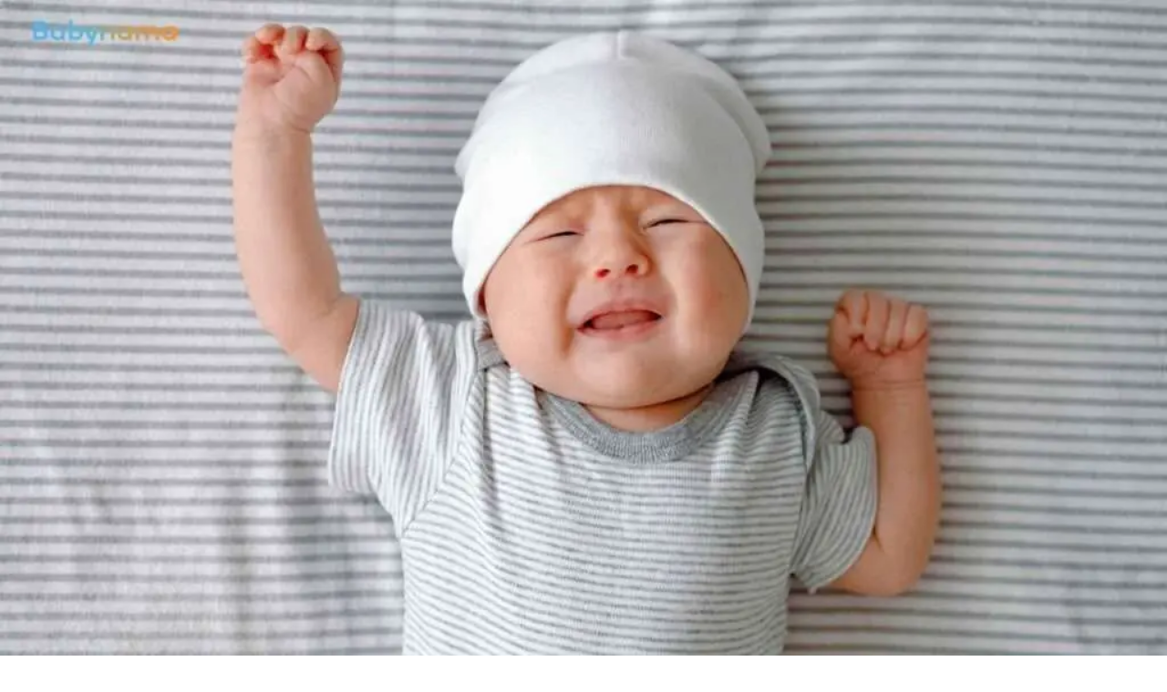

--- FILE ---
content_type: text/html; charset=utf-8
request_url: https://babynama.com/blog/care-after-dog-bite-and-rabies
body_size: 18454
content:
<!DOCTYPE html><html lang="en" class="motion-safe:scroll-smooth plus_jakarta_sans_db7aa5eb-module__dEKRPa__variable font-sans"><head><meta charSet="utf-8"/><meta name="viewport" content="width=device-width, initial-scale=1"/><link rel="stylesheet" href="/_next/static/chunks/325b3108cdef486f.css" data-precedence="next"/><link rel="stylesheet" href="/_next/static/chunks/33e37304e6d2717a.css" data-precedence="next"/><link rel="stylesheet" href="/_next/static/chunks/237f4f6a35542b13.css" data-precedence="next"/><link rel="stylesheet" href="/_next/static/chunks/e44c3c24cbf2aa69.css" data-precedence="next"/><link rel="stylesheet" href="/_next/static/chunks/4f0e024f110e4789.css" data-precedence="next"/><link rel="stylesheet" href="/_next/static/chunks/03748e8c0f0ee261.css" data-precedence="next"/><link rel="preload" as="script" fetchPriority="low" href="/_next/static/chunks/f4af1f9f6076c37e.js"/><script src="/_next/static/chunks/66dee4ea3a65d26e.js" async=""></script><script src="/_next/static/chunks/b056a15eec95302c.js" async=""></script><script src="/_next/static/chunks/1ea72d1be604ca55.js" async=""></script><script src="/_next/static/chunks/4a0898171cb5614f.js" async=""></script><script src="/_next/static/chunks/turbopack-28cd16ac1e8b3593.js" async=""></script><script src="/_next/static/chunks/c5fa4b7cc7518976.js" async=""></script><script src="/_next/static/chunks/963c71eec1d89c3f.js" async=""></script><script src="/_next/static/chunks/3a1a5bb4ed77d2f5.js" async=""></script><script src="/_next/static/chunks/e9680878e38a6b0b.js" async=""></script><script src="/_next/static/chunks/131c48b9dec779c2.js" async=""></script><script src="/_next/static/chunks/f203ad211c13a405.js" async=""></script><script src="/_next/static/chunks/d7f04ac15556a713.js" async=""></script><meta name="next-size-adjust" content=""/><script src="/_next/static/chunks/a6dad97d9634a72d.js" noModule=""></script></head><body class="bg-white tracking-tight text-gray-900 antialiased dark:bg-slate-900 dark:text-slate-300"><div hidden=""><!--$?--><template id="B:0"></template><!--/$--></div><!--$!--><template data-dgst="BAILOUT_TO_CLIENT_SIDE_RENDERING"></template><!--/$--><script>((a,b,c,d,e,f,g,h)=>{let i=document.documentElement,j=["light","dark"];function k(b){var c;(Array.isArray(a)?a:[a]).forEach(a=>{let c="class"===a,d=c&&f?e.map(a=>f[a]||a):e;c?(i.classList.remove(...d),i.classList.add(f&&f[b]?f[b]:b)):i.setAttribute(a,b)}),c=b,h&&j.includes(c)&&(i.style.colorScheme=c)}if(d)k(d);else try{let a=localStorage.getItem(b)||c,d=g&&"system"===a?window.matchMedia("(prefers-color-scheme: dark)").matches?"dark":"light":a;k(d)}catch(a){}})("class","theme","light",null,["light","dark"],null,false,true)</script><div class=" sticky inset-0 z-[150]"><nav class=" sticky top-0 z-40 mx-auto w-auto flex-none bg-white text-white dark:bg-[#F18404] md:backdrop-blur-sm" id="header"><div class="mx-auto w-full max-w-7xl px-3 py-2.5 md:flex md:justify-between md:px-4 lg:px-16"><div class="flex flex-row-reverse justify-between"><div class="flex items-center text-[#7B563C] dark:text-white md:hidden"><svg xmlns="http://www.w3.org/2000/svg" width="28" height="28" viewBox="0 0 24 24" fill="none" stroke="currentColor" stroke-width="2" stroke-linecap="round" stroke-linejoin="round" class="lucide lucide-menu" aria-hidden="true"><path d="M4 5h16"></path><path d="M4 12h16"></path><path d="M4 19h16"></path></svg></div><a class="flex items-center" href="/"><img alt="Logo image" loading="lazy" width="130" height="27" decoding="async" data-nimg="1" class="md:w-[200px]" style="color:transparent" src="/_next/static/media/logo-light.710c42bd.svg"/></a></div><nav class=" hidden h-auto md:block md:w-full justify-center w-auto overflow-y-auto text-gray-900 dark:text-slate-200 md:mx-5 md:flex md:h-auto md:items-center md:overflow-visible" aria-label="Main navigation"><ul class="flex w-full flex-col pt-8 text-lg md:w-auto md:flex-row md:self-center md:pt-0 md:text-base"><li class=""><button class="flex items-center px-2 py-3 text-sm font-semibold text-[#4F2101] transition duration-150 ease-in-out hover:text-gray-900 dark:text-white dark:hover:text-white xl:px-4 xl:text-base"><span class="whitespace-nowrap">Care Plans</span></button></li><li class="dropdown"><button class="flex items-center px-2 py-3 text-sm font-semibold text-[#4F2101] transition duration-150 ease-in-out hover:text-gray-900 dark:text-white dark:hover:text-white xl:px-4 xl:text-base"><span class="whitespace-nowrap">Programs</span><svg xmlns="http://www.w3.org/2000/svg" width="24" height="24" viewBox="0 0 24 24" fill="none" stroke="currentColor" stroke-width="2" stroke-linecap="round" stroke-linejoin="round" class="lucide lucide-chevron-down ml-0.5 transition-transform" aria-hidden="true"><path d="m6 9 6 6 6-6"></path></svg></button><ul class="hidden overflow-hidden rounded pl-4 font-semibold drop-shadow-xl md:absolute md:min-w-[200px] md:bg-white md:pl-0 md:backdrop-blur-md dark:md:bg-slate-900/90"><li class="border-b"><button class="whitespace-no-wrap flex w-full items-center justify-between p-2 text-left dark:hover:bg-gray-700 md:hover:bg-gray-200">Breastfeeding Program<svg xmlns="http://www.w3.org/2000/svg" width="24" height="24" viewBox="0 0 24 24" fill="none" stroke="currentColor" stroke-width="2" stroke-linecap="round" stroke-linejoin="round" class="lucide lucide-chevron-right shrink-0" aria-hidden="true"><path d="m9 18 6-6-6-6"></path></svg></button></li><li class="border-b"><button class="whitespace-no-wrap flex w-full items-center justify-between p-2 text-left dark:hover:bg-gray-700 md:hover:bg-gray-200">Baby Nutrition Program<svg xmlns="http://www.w3.org/2000/svg" width="24" height="24" viewBox="0 0 24 24" fill="none" stroke="currentColor" stroke-width="2" stroke-linecap="round" stroke-linejoin="round" class="lucide lucide-chevron-right shrink-0" aria-hidden="true"><path d="m9 18 6-6-6-6"></path></svg></button></li><li class="border-b"><button class="whitespace-no-wrap flex w-full items-center justify-between p-2 text-left dark:hover:bg-gray-700 md:hover:bg-gray-200">Sleep Training Program<svg xmlns="http://www.w3.org/2000/svg" width="24" height="24" viewBox="0 0 24 24" fill="none" stroke="currentColor" stroke-width="2" stroke-linecap="round" stroke-linejoin="round" class="lucide lucide-chevron-right shrink-0" aria-hidden="true"><path d="m9 18 6-6-6-6"></path></svg></button></li></ul></li><li class="dropdown"><button class="flex items-center px-2 py-3 text-sm font-semibold text-[#4F2101] transition duration-150 ease-in-out hover:text-gray-900 dark:text-white dark:hover:text-white xl:px-4 xl:text-base"><span class="whitespace-nowrap">Courses</span><svg xmlns="http://www.w3.org/2000/svg" width="24" height="24" viewBox="0 0 24 24" fill="none" stroke="currentColor" stroke-width="2" stroke-linecap="round" stroke-linejoin="round" class="lucide lucide-chevron-down ml-0.5 transition-transform" aria-hidden="true"><path d="m6 9 6 6 6-6"></path></svg></button><ul class="hidden overflow-hidden rounded pl-4 font-semibold drop-shadow-xl md:absolute md:min-w-[200px] md:bg-white md:pl-0 md:backdrop-blur-md dark:md:bg-slate-900/90"><li class="border-b"><button class="whitespace-no-wrap flex w-full items-center justify-between p-2 text-left dark:hover:bg-gray-700 md:hover:bg-gray-200">Breastfeeding Course<svg xmlns="http://www.w3.org/2000/svg" width="24" height="24" viewBox="0 0 24 24" fill="none" stroke="currentColor" stroke-width="2" stroke-linecap="round" stroke-linejoin="round" class="lucide lucide-chevron-right shrink-0" aria-hidden="true"><path d="m9 18 6-6-6-6"></path></svg></button></li><li class="border-b"><button class="whitespace-no-wrap flex w-full items-center justify-between p-2 text-left dark:hover:bg-gray-700 md:hover:bg-gray-200">Solids Introduction Course<svg xmlns="http://www.w3.org/2000/svg" width="24" height="24" viewBox="0 0 24 24" fill="none" stroke="currentColor" stroke-width="2" stroke-linecap="round" stroke-linejoin="round" class="lucide lucide-chevron-right shrink-0" aria-hidden="true"><path d="m9 18 6-6-6-6"></path></svg></button></li><li class="border-b"><button class="whitespace-no-wrap flex w-full items-center justify-between p-2 text-left dark:hover:bg-gray-700 md:hover:bg-gray-200">Baby Sleep Training Course<svg xmlns="http://www.w3.org/2000/svg" width="24" height="24" viewBox="0 0 24 24" fill="none" stroke="currentColor" stroke-width="2" stroke-linecap="round" stroke-linejoin="round" class="lucide lucide-chevron-right shrink-0" aria-hidden="true"><path d="m9 18 6-6-6-6"></path></svg></button></li></ul></li><li class="dropdown"><button class="flex items-center px-2 py-3 text-sm font-semibold text-[#4F2101] transition duration-150 ease-in-out hover:text-gray-900 dark:text-white dark:hover:text-white xl:px-4 xl:text-base"><span class="whitespace-nowrap">Live Webinars</span><svg xmlns="http://www.w3.org/2000/svg" width="24" height="24" viewBox="0 0 24 24" fill="none" stroke="currentColor" stroke-width="2" stroke-linecap="round" stroke-linejoin="round" class="lucide lucide-chevron-down ml-0.5 transition-transform" aria-hidden="true"><path d="m6 9 6 6 6-6"></path></svg></button><ul class="hidden overflow-hidden rounded pl-4 font-semibold drop-shadow-xl md:absolute md:min-w-[200px] md:bg-white md:pl-0 md:backdrop-blur-md dark:md:bg-slate-900/90"><li class="border-b"><button class="whitespace-no-wrap flex w-full items-center justify-between p-2 text-left dark:hover:bg-gray-700 md:hover:bg-gray-200">Lactation Webinar<svg xmlns="http://www.w3.org/2000/svg" width="24" height="24" viewBox="0 0 24 24" fill="none" stroke="currentColor" stroke-width="2" stroke-linecap="round" stroke-linejoin="round" class="lucide lucide-chevron-right shrink-0" aria-hidden="true"><path d="m9 18 6-6-6-6"></path></svg></button></li><li class="border-b"><button class="whitespace-no-wrap flex w-full items-center justify-between p-2 text-left dark:hover:bg-gray-700 md:hover:bg-gray-200">Baby Nutrition Webinar<svg xmlns="http://www.w3.org/2000/svg" width="24" height="24" viewBox="0 0 24 24" fill="none" stroke="currentColor" stroke-width="2" stroke-linecap="round" stroke-linejoin="round" class="lucide lucide-chevron-right shrink-0" aria-hidden="true"><path d="m9 18 6-6-6-6"></path></svg></button></li><li class="border-b"><button class="whitespace-no-wrap flex w-full items-center justify-between p-2 text-left dark:hover:bg-gray-700 md:hover:bg-gray-200">Beyond Garbhsanskaar<svg xmlns="http://www.w3.org/2000/svg" width="24" height="24" viewBox="0 0 24 24" fill="none" stroke="currentColor" stroke-width="2" stroke-linecap="round" stroke-linejoin="round" class="lucide lucide-chevron-right shrink-0" aria-hidden="true"><path d="m9 18 6-6-6-6"></path></svg></button></li></ul></li><li class=""><button class="flex items-center px-2 py-3 text-sm font-semibold text-[#4F2101] transition duration-150 ease-in-out hover:text-gray-900 dark:text-white dark:hover:text-white xl:px-4 xl:text-base"><span class="whitespace-nowrap">Blogs</span></button></li><li class=""><button class="flex items-center px-2 py-3 text-sm font-semibold text-[#4F2101] transition duration-150 ease-in-out hover:text-gray-900 dark:text-white dark:hover:text-white xl:px-4 xl:text-base"><span class="whitespace-nowrap">Testimonials</span></button></li></ul></nav><div class="hidden w-full justify-end bg-transparent p-3 md:static md:mb-0 md:w-auto md:self-center md:p-0 lg:flex"><div class="flex w-full items-center justify-between md:w-auto"><a class="flex h-9 items-center justify-center whitespace-nowrap rounded-lg border-2 border-[rgba(204,134,77,0.6)] bg-orange-50 px-3 py-3 text-xs text-[#F08303] hover:bg-[#dddddd]/20 dark:border-[#fff9f9]/70 dark:bg-[#dddddd]/50 dark:text-white xl:px-6 xl:text-base" href="/pediatric-consultation"><span>Emergency Consultation</span></a></div></div></div></nav><div class="fixed top-[3.7rem] h-screen overflow-x-hidden bg-white md:left-0 md:hidden  -left-full z-40 w-[100vw] px-5 overflow-y-auto py-7 shadow-xl transition-all duration-300"><div class=" flex-col flex-nowrap items-stretch "><div class="flex flex-col"><ul class="flex w-full flex-col"><li class=""><a href="/care-plans"><div class="flex items-center justify-between border-b border-b-[rgba(79,33,1,0.15)] py-5 text-base text-[#4F2101] transition duration-150 ease-in-out hover:text-gray-800">Care Plans</div></a></li><li class="dropdown"><div class="flex border-b border-b-[rgba(79,33,1,0.15)] justify-between py-5 text-base text-[#4F2101] transition duration-150 ease-in-out hover:text-gray-800"><button class="flex text-[#4F2101]">Programs</button><svg xmlns="http://www.w3.org/2000/svg" width="20" height="20" viewBox="0 0 24 24" fill="none" stroke="currentColor" stroke-width="2" stroke-linecap="round" stroke-linejoin="round" class="lucide lucide-chevron-down pl-auto flex text-[#4F2101] transition-transform" aria-hidden="true"><path d="m6 9 6 6 6-6"></path></svg></div><div class="pl-6 pr-5 false"><ul class="hidden mb-4 rounded-lg bg-[#FFF8F4] p-2"><li><a href="/breastfeeding-training-program"><div class="whitespace-no-wrap flex items-center justify-between py-2 text-[#4F2101] first:rounded-t last:rounded-b">Breastfeeding Program<svg xmlns="http://www.w3.org/2000/svg" width="24" height="24" viewBox="0 0 24 24" fill="none" stroke="currentColor" stroke-width="2" stroke-linecap="round" stroke-linejoin="round" class="lucide lucide-chevron-right text-lg" aria-hidden="true"><path d="m9 18 6-6-6-6"></path></svg></div></a></li><li><a href="/baby-nutrition-program"><div class="whitespace-no-wrap flex items-center justify-between py-2 text-[#4F2101] first:rounded-t last:rounded-b">Baby Nutrition Program<svg xmlns="http://www.w3.org/2000/svg" width="24" height="24" viewBox="0 0 24 24" fill="none" stroke="currentColor" stroke-width="2" stroke-linecap="round" stroke-linejoin="round" class="lucide lucide-chevron-right text-lg" aria-hidden="true"><path d="m9 18 6-6-6-6"></path></svg></div></a></li><li><a href="/sleep-training-program"><div class="whitespace-no-wrap flex items-center justify-between py-2 text-[#4F2101] first:rounded-t last:rounded-b">Sleep Training Program<svg xmlns="http://www.w3.org/2000/svg" width="24" height="24" viewBox="0 0 24 24" fill="none" stroke="currentColor" stroke-width="2" stroke-linecap="round" stroke-linejoin="round" class="lucide lucide-chevron-right text-lg" aria-hidden="true"><path d="m9 18 6-6-6-6"></path></svg></div></a></li></ul></div></li><li class="dropdown"><div class="flex border-b border-b-[rgba(79,33,1,0.15)] justify-between py-5 text-base text-[#4F2101] transition duration-150 ease-in-out hover:text-gray-800"><button class="flex text-[#4F2101]">Courses</button><svg xmlns="http://www.w3.org/2000/svg" width="20" height="20" viewBox="0 0 24 24" fill="none" stroke="currentColor" stroke-width="2" stroke-linecap="round" stroke-linejoin="round" class="lucide lucide-chevron-down pl-auto flex text-[#4F2101] transition-transform" aria-hidden="true"><path d="m6 9 6 6 6-6"></path></svg></div><div class="pl-6 pr-5 false"><ul class="hidden mb-4 rounded-lg bg-[#FFF8F4] p-2"><li><a href="/breastfeeding-course"><div class="whitespace-no-wrap flex items-center justify-between py-2 text-[#4F2101] first:rounded-t last:rounded-b">Breastfeeding Course<svg xmlns="http://www.w3.org/2000/svg" width="24" height="24" viewBox="0 0 24 24" fill="none" stroke="currentColor" stroke-width="2" stroke-linecap="round" stroke-linejoin="round" class="lucide lucide-chevron-right text-lg" aria-hidden="true"><path d="m9 18 6-6-6-6"></path></svg></div></a></li><li><a href="/solids-introduction-course"><div class="whitespace-no-wrap flex items-center justify-between py-2 text-[#4F2101] first:rounded-t last:rounded-b">Solids Introduction Course<svg xmlns="http://www.w3.org/2000/svg" width="24" height="24" viewBox="0 0 24 24" fill="none" stroke="currentColor" stroke-width="2" stroke-linecap="round" stroke-linejoin="round" class="lucide lucide-chevron-right text-lg" aria-hidden="true"><path d="m9 18 6-6-6-6"></path></svg></div></a></li><li><a href="/baby-sleep-course"><div class="whitespace-no-wrap flex items-center justify-between py-2 text-[#4F2101] first:rounded-t last:rounded-b">Baby Sleep Training Course<svg xmlns="http://www.w3.org/2000/svg" width="24" height="24" viewBox="0 0 24 24" fill="none" stroke="currentColor" stroke-width="2" stroke-linecap="round" stroke-linejoin="round" class="lucide lucide-chevron-right text-lg" aria-hidden="true"><path d="m9 18 6-6-6-6"></path></svg></div></a></li></ul></div></li><li class="dropdown"><div class="flex border-b border-b-[rgba(79,33,1,0.15)] justify-between py-5 text-base text-[#4F2101] transition duration-150 ease-in-out hover:text-gray-800"><button class="flex text-[#4F2101]">Live Webinars</button><svg xmlns="http://www.w3.org/2000/svg" width="20" height="20" viewBox="0 0 24 24" fill="none" stroke="currentColor" stroke-width="2" stroke-linecap="round" stroke-linejoin="round" class="lucide lucide-chevron-down pl-auto flex text-[#4F2101] transition-transform" aria-hidden="true"><path d="m6 9 6 6 6-6"></path></svg></div><div class="pl-6 pr-5 false"><ul class="hidden mb-4 rounded-lg bg-[#FFF8F4] p-2"><li><a href="/lactation-webinar"><div class="whitespace-no-wrap flex items-center justify-between py-2 text-[#4F2101] first:rounded-t last:rounded-b">Lactation Webinar<svg xmlns="http://www.w3.org/2000/svg" width="24" height="24" viewBox="0 0 24 24" fill="none" stroke="currentColor" stroke-width="2" stroke-linecap="round" stroke-linejoin="round" class="lucide lucide-chevron-right text-lg" aria-hidden="true"><path d="m9 18 6-6-6-6"></path></svg></div></a></li><li><a href="/baby-nutrition-webinar"><div class="whitespace-no-wrap flex items-center justify-between py-2 text-[#4F2101] first:rounded-t last:rounded-b">Baby Nutrition Webinar<svg xmlns="http://www.w3.org/2000/svg" width="24" height="24" viewBox="0 0 24 24" fill="none" stroke="currentColor" stroke-width="2" stroke-linecap="round" stroke-linejoin="round" class="lucide lucide-chevron-right text-lg" aria-hidden="true"><path d="m9 18 6-6-6-6"></path></svg></div></a></li><li><a href="/pregnancy-webinar"><div class="whitespace-no-wrap flex items-center justify-between py-2 text-[#4F2101] first:rounded-t last:rounded-b">Beyond Garbhsanskaar<svg xmlns="http://www.w3.org/2000/svg" width="24" height="24" viewBox="0 0 24 24" fill="none" stroke="currentColor" stroke-width="2" stroke-linecap="round" stroke-linejoin="round" class="lucide lucide-chevron-right text-lg" aria-hidden="true"><path d="m9 18 6-6-6-6"></path></svg></div></a></li></ul></div></li><li class=""><a href="/blog"><div class="flex items-center justify-between border-b border-b-[rgba(79,33,1,0.15)] py-5 text-base text-[#4F2101] transition duration-150 ease-in-out hover:text-gray-800">Blogs</div></a></li><li class=""><a href="/testimonials"><div class="flex items-center justify-between border-b border-b-[rgba(79,33,1,0.15)] py-5 text-base text-[#4F2101] transition duration-150 ease-in-out hover:text-gray-800">Testimonials</div></a></li></ul></div><div class="py-2"><a type="button" class="flex w-full items-center justify-center gap-[10px] self-stretch rounded-lg border border-[rgba(204,134,77,0.6)] bg-[radial-gradient(149.66%_145.54%_at_50%_33.93%,_rgba(146,70,0,0.03)_0%,_rgba(146,70,0,0.05)_100%)] pb-[11px] pl-[20px] pr-[20px] pt-[9px] text-center text-lg font-semibold text-[#F08303] transition duration-150 ease-in-out hover:bg-opacity-100" href="/pediatric-consultation">Emergency Consultation</a><div class="mt-24 flex h-40 items-center justify-between rounded-lg bg-[#FFF8F4]"><img alt="Babynama app preview" loading="lazy" width="540" height="656" decoding="async" data-nimg="1" class="h-56 w-1/2 self-end" style="color:transparent" srcSet="/_next/image?url=%2F_next%2Fstatic%2Fmedia%2Fmobile-app-advert.d6c46680.webp&amp;w=640&amp;q=75 1x, /_next/image?url=%2F_next%2Fstatic%2Fmedia%2Fmobile-app-advert.d6c46680.webp&amp;w=1080&amp;q=75 2x" src="/_next/image?url=%2F_next%2Fstatic%2Fmedia%2Fmobile-app-advert.d6c46680.webp&amp;w=1080&amp;q=75"/><div><h2 class="w-full pb-2 text-xl font-semibold text-[#4F2101]">Download the app</h2><div class="flex"><img alt="icon" loading="lazy" width="83" height="26" decoding="async" data-nimg="1" style="color:transparent" srcSet="/_next/image?url=%2F_next%2Fstatic%2Fmedia%2Fdownload-ios.3c3725e8.png&amp;w=96&amp;q=75 1x, /_next/image?url=%2F_next%2Fstatic%2Fmedia%2Fdownload-ios.3c3725e8.png&amp;w=256&amp;q=75 2x" src="/_next/image?url=%2F_next%2Fstatic%2Fmedia%2Fdownload-ios.3c3725e8.png&amp;w=256&amp;q=75"/><img alt="icon" loading="lazy" width="83" height="26" decoding="async" data-nimg="1" style="color:transparent" srcSet="/_next/image?url=%2F_next%2Fstatic%2Fmedia%2Fdownload-android.2de9bc35.png&amp;w=96&amp;q=75 1x, /_next/image?url=%2F_next%2Fstatic%2Fmedia%2Fdownload-android.2de9bc35.png&amp;w=256&amp;q=75 2x" src="/_next/image?url=%2F_next%2Fstatic%2Fmedia%2Fdownload-android.2de9bc35.png&amp;w=256&amp;q=75"/></div></div></div></div></div></div></div><main><!--$?--><template id="B:1"></template><section class="mx-auto max-w-5xl px-6  pb-12 sm:px-6  "><div class="skeleton-animation grid grid-cols-1 gap-6 p-4 md:p-0 lg:grid-cols-3"><div> <div class="flex  flex-col overflow-hidden rounded-xl border border-gray-200 shadow-lg"><div class=""><div class="mb-4 flex h-52 w-full  items-center justify-center rounded bg-gray-300 dark:bg-gray-700"><svg class="h-10 w-10 text-gray-200 dark:text-gray-600" aria-hidden="true" xmlns="http://www.w3.org/2000/svg" fill="currentColor" viewBox="0 0 16 20"><path d="M14.066 0H7v5a2 2 0 0 1-2 2H0v11a1.97 1.97 0 0 0 1.934 2h12.132A1.97 1.97 0 0 0 16 18V2a1.97 1.97 0 0 0-1.934-2ZM10.5 6a1.5 1.5 0 1 1 0 2.999A1.5 1.5 0 0 1 10.5 6Zm2.221 10.515a1 1 0 0 1-.858.485h-8a1 1 0 0 1-.9-1.43L5.6 10.039a.978.978 0 0 1 .936-.57 1 1 0 0 1 .9.632l1.181 2.981.541-1a.945.945 0 0 1 .883-.522 1 1 0 0 1 .879.529l1.832 3.438a1 1 0 0 1-.031.988Z"></path><path d="M5 5V.13a2.96 2.96 0 0 0-1.293.749L.879 3.707A2.98 2.98 0 0 0 .13 5H5Z"></path></svg></div><div class="m-4 mb-4 h-3  rounded-full bg-gray-200 dark:bg-gray-700"></div><div class=" m-4  h-3 w-48  rounded-full bg-gray-200 dark:bg-gray-700"></div></div></div></div><div> <div class="flex  flex-col overflow-hidden rounded-xl border border-gray-200 shadow-lg"><div class=""><div class="mb-4 flex h-52 w-full  items-center justify-center rounded bg-gray-300 dark:bg-gray-700"><svg class="h-10 w-10 text-gray-200 dark:text-gray-600" aria-hidden="true" xmlns="http://www.w3.org/2000/svg" fill="currentColor" viewBox="0 0 16 20"><path d="M14.066 0H7v5a2 2 0 0 1-2 2H0v11a1.97 1.97 0 0 0 1.934 2h12.132A1.97 1.97 0 0 0 16 18V2a1.97 1.97 0 0 0-1.934-2ZM10.5 6a1.5 1.5 0 1 1 0 2.999A1.5 1.5 0 0 1 10.5 6Zm2.221 10.515a1 1 0 0 1-.858.485h-8a1 1 0 0 1-.9-1.43L5.6 10.039a.978.978 0 0 1 .936-.57 1 1 0 0 1 .9.632l1.181 2.981.541-1a.945.945 0 0 1 .883-.522 1 1 0 0 1 .879.529l1.832 3.438a1 1 0 0 1-.031.988Z"></path><path d="M5 5V.13a2.96 2.96 0 0 0-1.293.749L.879 3.707A2.98 2.98 0 0 0 .13 5H5Z"></path></svg></div><div class="m-4 mb-4 h-3  rounded-full bg-gray-200 dark:bg-gray-700"></div><div class=" m-4  h-3 w-48  rounded-full bg-gray-200 dark:bg-gray-700"></div></div></div></div><div> <div class="flex  flex-col overflow-hidden rounded-xl border border-gray-200 shadow-lg"><div class=""><div class="mb-4 flex h-52 w-full  items-center justify-center rounded bg-gray-300 dark:bg-gray-700"><svg class="h-10 w-10 text-gray-200 dark:text-gray-600" aria-hidden="true" xmlns="http://www.w3.org/2000/svg" fill="currentColor" viewBox="0 0 16 20"><path d="M14.066 0H7v5a2 2 0 0 1-2 2H0v11a1.97 1.97 0 0 0 1.934 2h12.132A1.97 1.97 0 0 0 16 18V2a1.97 1.97 0 0 0-1.934-2ZM10.5 6a1.5 1.5 0 1 1 0 2.999A1.5 1.5 0 0 1 10.5 6Zm2.221 10.515a1 1 0 0 1-.858.485h-8a1 1 0 0 1-.9-1.43L5.6 10.039a.978.978 0 0 1 .936-.57 1 1 0 0 1 .9.632l1.181 2.981.541-1a.945.945 0 0 1 .883-.522 1 1 0 0 1 .879.529l1.832 3.438a1 1 0 0 1-.031.988Z"></path><path d="M5 5V.13a2.96 2.96 0 0 0-1.293.749L.879 3.707A2.98 2.98 0 0 0 .13 5H5Z"></path></svg></div><div class="m-4 mb-4 h-3  rounded-full bg-gray-200 dark:bg-gray-700"></div><div class=" m-4  h-3 w-48  rounded-full bg-gray-200 dark:bg-gray-700"></div></div></div></div><div> <div class="flex  flex-col overflow-hidden rounded-xl border border-gray-200 shadow-lg"><div class=""><div class="mb-4 flex h-52 w-full  items-center justify-center rounded bg-gray-300 dark:bg-gray-700"><svg class="h-10 w-10 text-gray-200 dark:text-gray-600" aria-hidden="true" xmlns="http://www.w3.org/2000/svg" fill="currentColor" viewBox="0 0 16 20"><path d="M14.066 0H7v5a2 2 0 0 1-2 2H0v11a1.97 1.97 0 0 0 1.934 2h12.132A1.97 1.97 0 0 0 16 18V2a1.97 1.97 0 0 0-1.934-2ZM10.5 6a1.5 1.5 0 1 1 0 2.999A1.5 1.5 0 0 1 10.5 6Zm2.221 10.515a1 1 0 0 1-.858.485h-8a1 1 0 0 1-.9-1.43L5.6 10.039a.978.978 0 0 1 .936-.57 1 1 0 0 1 .9.632l1.181 2.981.541-1a.945.945 0 0 1 .883-.522 1 1 0 0 1 .879.529l1.832 3.438a1 1 0 0 1-.031.988Z"></path><path d="M5 5V.13a2.96 2.96 0 0 0-1.293.749L.879 3.707A2.98 2.98 0 0 0 .13 5H5Z"></path></svg></div><div class="m-4 mb-4 h-3  rounded-full bg-gray-200 dark:bg-gray-700"></div><div class=" m-4  h-3 w-48  rounded-full bg-gray-200 dark:bg-gray-700"></div></div></div></div><div> <div class="flex  flex-col overflow-hidden rounded-xl border border-gray-200 shadow-lg"><div class=""><div class="mb-4 flex h-52 w-full  items-center justify-center rounded bg-gray-300 dark:bg-gray-700"><svg class="h-10 w-10 text-gray-200 dark:text-gray-600" aria-hidden="true" xmlns="http://www.w3.org/2000/svg" fill="currentColor" viewBox="0 0 16 20"><path d="M14.066 0H7v5a2 2 0 0 1-2 2H0v11a1.97 1.97 0 0 0 1.934 2h12.132A1.97 1.97 0 0 0 16 18V2a1.97 1.97 0 0 0-1.934-2ZM10.5 6a1.5 1.5 0 1 1 0 2.999A1.5 1.5 0 0 1 10.5 6Zm2.221 10.515a1 1 0 0 1-.858.485h-8a1 1 0 0 1-.9-1.43L5.6 10.039a.978.978 0 0 1 .936-.57 1 1 0 0 1 .9.632l1.181 2.981.541-1a.945.945 0 0 1 .883-.522 1 1 0 0 1 .879.529l1.832 3.438a1 1 0 0 1-.031.988Z"></path><path d="M5 5V.13a2.96 2.96 0 0 0-1.293.749L.879 3.707A2.98 2.98 0 0 0 .13 5H5Z"></path></svg></div><div class="m-4 mb-4 h-3  rounded-full bg-gray-200 dark:bg-gray-700"></div><div class=" m-4  h-3 w-48  rounded-full bg-gray-200 dark:bg-gray-700"></div></div></div></div><div> <div class="flex  flex-col overflow-hidden rounded-xl border border-gray-200 shadow-lg"><div class=""><div class="mb-4 flex h-52 w-full  items-center justify-center rounded bg-gray-300 dark:bg-gray-700"><svg class="h-10 w-10 text-gray-200 dark:text-gray-600" aria-hidden="true" xmlns="http://www.w3.org/2000/svg" fill="currentColor" viewBox="0 0 16 20"><path d="M14.066 0H7v5a2 2 0 0 1-2 2H0v11a1.97 1.97 0 0 0 1.934 2h12.132A1.97 1.97 0 0 0 16 18V2a1.97 1.97 0 0 0-1.934-2ZM10.5 6a1.5 1.5 0 1 1 0 2.999A1.5 1.5 0 0 1 10.5 6Zm2.221 10.515a1 1 0 0 1-.858.485h-8a1 1 0 0 1-.9-1.43L5.6 10.039a.978.978 0 0 1 .936-.57 1 1 0 0 1 .9.632l1.181 2.981.541-1a.945.945 0 0 1 .883-.522 1 1 0 0 1 .879.529l1.832 3.438a1 1 0 0 1-.031.988Z"></path><path d="M5 5V.13a2.96 2.96 0 0 0-1.293.749L.879 3.707A2.98 2.98 0 0 0 .13 5H5Z"></path></svg></div><div class="m-4 mb-4 h-3  rounded-full bg-gray-200 dark:bg-gray-700"></div><div class=" m-4  h-3 w-48  rounded-full bg-gray-200 dark:bg-gray-700"></div></div></div></div><div> <div class="flex  flex-col overflow-hidden rounded-xl border border-gray-200 shadow-lg"><div class=""><div class="mb-4 flex h-52 w-full  items-center justify-center rounded bg-gray-300 dark:bg-gray-700"><svg class="h-10 w-10 text-gray-200 dark:text-gray-600" aria-hidden="true" xmlns="http://www.w3.org/2000/svg" fill="currentColor" viewBox="0 0 16 20"><path d="M14.066 0H7v5a2 2 0 0 1-2 2H0v11a1.97 1.97 0 0 0 1.934 2h12.132A1.97 1.97 0 0 0 16 18V2a1.97 1.97 0 0 0-1.934-2ZM10.5 6a1.5 1.5 0 1 1 0 2.999A1.5 1.5 0 0 1 10.5 6Zm2.221 10.515a1 1 0 0 1-.858.485h-8a1 1 0 0 1-.9-1.43L5.6 10.039a.978.978 0 0 1 .936-.57 1 1 0 0 1 .9.632l1.181 2.981.541-1a.945.945 0 0 1 .883-.522 1 1 0 0 1 .879.529l1.832 3.438a1 1 0 0 1-.031.988Z"></path><path d="M5 5V.13a2.96 2.96 0 0 0-1.293.749L.879 3.707A2.98 2.98 0 0 0 .13 5H5Z"></path></svg></div><div class="m-4 mb-4 h-3  rounded-full bg-gray-200 dark:bg-gray-700"></div><div class=" m-4  h-3 w-48  rounded-full bg-gray-200 dark:bg-gray-700"></div></div></div></div><div> <div class="flex  flex-col overflow-hidden rounded-xl border border-gray-200 shadow-lg"><div class=""><div class="mb-4 flex h-52 w-full  items-center justify-center rounded bg-gray-300 dark:bg-gray-700"><svg class="h-10 w-10 text-gray-200 dark:text-gray-600" aria-hidden="true" xmlns="http://www.w3.org/2000/svg" fill="currentColor" viewBox="0 0 16 20"><path d="M14.066 0H7v5a2 2 0 0 1-2 2H0v11a1.97 1.97 0 0 0 1.934 2h12.132A1.97 1.97 0 0 0 16 18V2a1.97 1.97 0 0 0-1.934-2ZM10.5 6a1.5 1.5 0 1 1 0 2.999A1.5 1.5 0 0 1 10.5 6Zm2.221 10.515a1 1 0 0 1-.858.485h-8a1 1 0 0 1-.9-1.43L5.6 10.039a.978.978 0 0 1 .936-.57 1 1 0 0 1 .9.632l1.181 2.981.541-1a.945.945 0 0 1 .883-.522 1 1 0 0 1 .879.529l1.832 3.438a1 1 0 0 1-.031.988Z"></path><path d="M5 5V.13a2.96 2.96 0 0 0-1.293.749L.879 3.707A2.98 2.98 0 0 0 .13 5H5Z"></path></svg></div><div class="m-4 mb-4 h-3  rounded-full bg-gray-200 dark:bg-gray-700"></div><div class=" m-4  h-3 w-48  rounded-full bg-gray-200 dark:bg-gray-700"></div></div></div></div><div> <div class="flex  flex-col overflow-hidden rounded-xl border border-gray-200 shadow-lg"><div class=""><div class="mb-4 flex h-52 w-full  items-center justify-center rounded bg-gray-300 dark:bg-gray-700"><svg class="h-10 w-10 text-gray-200 dark:text-gray-600" aria-hidden="true" xmlns="http://www.w3.org/2000/svg" fill="currentColor" viewBox="0 0 16 20"><path d="M14.066 0H7v5a2 2 0 0 1-2 2H0v11a1.97 1.97 0 0 0 1.934 2h12.132A1.97 1.97 0 0 0 16 18V2a1.97 1.97 0 0 0-1.934-2ZM10.5 6a1.5 1.5 0 1 1 0 2.999A1.5 1.5 0 0 1 10.5 6Zm2.221 10.515a1 1 0 0 1-.858.485h-8a1 1 0 0 1-.9-1.43L5.6 10.039a.978.978 0 0 1 .936-.57 1 1 0 0 1 .9.632l1.181 2.981.541-1a.945.945 0 0 1 .883-.522 1 1 0 0 1 .879.529l1.832 3.438a1 1 0 0 1-.031.988Z"></path><path d="M5 5V.13a2.96 2.96 0 0 0-1.293.749L.879 3.707A2.98 2.98 0 0 0 .13 5H5Z"></path></svg></div><div class="m-4 mb-4 h-3  rounded-full bg-gray-200 dark:bg-gray-700"></div><div class=" m-4  h-3 w-48  rounded-full bg-gray-200 dark:bg-gray-700"></div></div></div></div></div></section><!--/$--></main><footer class="text-brown bg-[#edd8cb]/30 px-6 py-8 lg:px-16"><div class="mx-auto"><div class="grid grid-cols-2 items-end gap-4 md:grid-cols-3 md:items-center md:gap-6"><div><a class="flex items-center py-3" href="/"><img alt="Logo image" loading="lazy" width="130" height="27" decoding="async" data-nimg="1" class="mb-4 w-[120px] md:w-[140px]" style="color:transparent" src="/_next/static/media/logo-light.710c42bd.svg"/></a><div class="flex flex-col gap-y-4 md:hidden"><a class="text-sm font-normal leading-[14px] text-[#4f2101]" href="/care-plans">Care Plans</a><a class="text-sm font-normal leading-[14px] text-[#4f2101]" href="/testimonials">Testimonials</a><a class="text-sm font-normal leading-[14px] text-[#4f2101]" href="/lactation-webinar">Webinar</a></div><div class="hidden gap-y-4 text-base font-normal text-[#4f2101] md:flex">Join our subscription program for 24/7 doctor support, milestone tracking, and tailored guidance for every stage of your journey</div></div><div><div class="flex flex-col gap-y-4 text-sm font-normal text-[#4f2101] md:hidden"><a class="leading-[14px]" target="_blank" href="https://bnapp.in/">Download the app</a><a class="leading-[14px]" href="/terms">Terms &amp; Conditions</a></div><div class="mx-auto hidden flex-col gap-y-4 text-base font-normal text-[#4f2101] md:flex"><p class="text-lg font-bold leading-tight">Important Links</p><a class="leading-[14px]" href="/care-plans">Care plans</a><a class="leading-[14px]" href="/testimonials">Testimonials</a><a class="leading-[14px]" href="/lactation-webinar">Webinar</a><a class="leading-[14px]" target="_blank" href="https://bnapp.in/">Download the app</a></div></div><div class="hidden flex-col gap-y-4 text-base font-normal text-[#4f2101] md:flex"><div class="space-y-2"><p class="text-lg font-bold leading-tight">Join Us</p><div class="flex gap-x-4"><a href="https://www.youtube.com/@Babynama" target="_blank" rel="noopener noreferrer" aria-label="Visit Babynama on YouTube"><svg xmlns="http://www.w3.org/2000/svg" width="24" height="24" viewBox="0 0 24 24" fill="none" stroke="currentColor" stroke-width="2" stroke-linecap="round" stroke-linejoin="round" class="lucide lucide-youtube h-6 w-6" aria-hidden="true"><path d="M2.5 17a24.12 24.12 0 0 1 0-10 2 2 0 0 1 1.4-1.4 49.56 49.56 0 0 1 16.2 0A2 2 0 0 1 21.5 7a24.12 24.12 0 0 1 0 10 2 2 0 0 1-1.4 1.4 49.55 49.55 0 0 1-16.2 0A2 2 0 0 1 2.5 17"></path><path d="m10 15 5-3-5-3z"></path></svg></a><a href="https://facebook.com/babynamahq" target="_blank" rel="noopener noreferrer" aria-label="Visit Babynama on Facebook"><svg xmlns="http://www.w3.org/2000/svg" width="24" height="24" viewBox="0 0 24 24" fill="none" stroke="currentColor" stroke-width="2" stroke-linecap="round" stroke-linejoin="round" class="lucide lucide-facebook h-6 w-6" aria-hidden="true"><path d="M18 2h-3a5 5 0 0 0-5 5v3H7v4h3v8h4v-8h3l1-4h-4V7a1 1 0 0 1 1-1h3z"></path></svg></a><a href="https://instagram.com/babynamahq" target="_blank" rel="noopener noreferrer" aria-label="Visit Babynama on Instagram"><svg xmlns="http://www.w3.org/2000/svg" width="24" height="24" viewBox="0 0 24 24" fill="none" stroke="currentColor" stroke-width="2" stroke-linecap="round" stroke-linejoin="round" class="lucide lucide-instagram h-6 w-6" aria-hidden="true"><rect width="20" height="20" x="2" y="2" rx="5" ry="5"></rect><path d="M16 11.37A4 4 0 1 1 12.63 8 4 4 0 0 1 16 11.37z"></path><line x1="17.5" x2="17.51" y1="6.5" y2="6.5"></line></svg></a><a href="https://linkedin.com/company/babynama" target="_blank" rel="noopener noreferrer" aria-label="Visit Babynama on LinkedIn"><svg xmlns="http://www.w3.org/2000/svg" width="24" height="24" viewBox="0 0 24 24" fill="none" stroke="currentColor" stroke-width="2" stroke-linecap="round" stroke-linejoin="round" class="lucide lucide-linkedin h-6 w-6" aria-hidden="true"><path d="M16 8a6 6 0 0 1 6 6v7h-4v-7a2 2 0 0 0-2-2 2 2 0 0 0-2 2v7h-4v-7a6 6 0 0 1 6-6z"></path><rect width="4" height="12" x="2" y="9"></rect><circle cx="4" cy="4" r="2"></circle></svg></a></div></div><div class="space-y-2"><p class="text-lg font-bold leading-tight">Write us on</p><a class="text-lg font-normal leading-tight" href="mailto:social@babynama.com">social@babynama.com</a></div></div><div class="space-y-2 text-sm font-normal text-[#4f2101]"><p class="text-lg font-bold leading-tight">Services</p><div class="flex flex-col gap-y-4"><a class="leading-[14px]" href="/preview-access">Preview Access</a><a class="leading-[14px]" href="/book-consultation">One-on-One Paediatric Consultation</a><a class="leading-[14px]" href="/solids-food-start-workshop">Baby Solids Intoduction</a></div></div><div class="space-y-2 text-sm font-normal text-[#4f2101]"><p class="text-lg font-bold leading-tight">Contact</p><div class="flex flex-col gap-y-4"><a class="leading-[14px]" href="mailto:social@babynama.com">Contact us</a><a class="leading-[14px]" href="tel:+91-7948221221">Call on: +91-7948221221</a><a class="leading-[14px]" href="https://api.whatsapp.com/send/?phone=%2B919540677121&amp;text=Hi,%20I%20Need%20Help%20with%20Babynama%20()">Chat with an agent Now</a><p class="leading-[14px]">VR1 And U&amp;I Centre, SCO-83, Sector 29, Gurugram, Haryana 122022</p></div></div></div><div class="mt-6 border-t"></div><div class="mt-6 flex flex-col items-center justify-between text-sm md:flex-row"><p class="text-xs font-normal leading-none text-[#4f2101]">Babynama © <!-- -->2026<!-- -->. All rights reserved.</p><div class="mt-4 flex items-center justify-center gap-x-4 text-[#4f2101] md:mt-0 md:hidden"><a href="https://www.youtube.com/@Babynama" aria-label="Visit Babynama on YouTube"><svg xmlns="http://www.w3.org/2000/svg" width="24" height="24" viewBox="0 0 24 24" fill="none" stroke="currentColor" stroke-width="2" stroke-linecap="round" stroke-linejoin="round" class="lucide lucide-youtube h-6 w-6" aria-hidden="true"><path d="M2.5 17a24.12 24.12 0 0 1 0-10 2 2 0 0 1 1.4-1.4 49.56 49.56 0 0 1 16.2 0A2 2 0 0 1 21.5 7a24.12 24.12 0 0 1 0 10 2 2 0 0 1-1.4 1.4 49.55 49.55 0 0 1-16.2 0A2 2 0 0 1 2.5 17"></path><path d="m10 15 5-3-5-3z"></path></svg></a><a href="https://facebook.com/babynamahq" aria-label="Visit Babynama on Facebook"><svg xmlns="http://www.w3.org/2000/svg" width="24" height="24" viewBox="0 0 24 24" fill="none" stroke="currentColor" stroke-width="2" stroke-linecap="round" stroke-linejoin="round" class="lucide lucide-facebook h-6 w-6" aria-hidden="true"><path d="M18 2h-3a5 5 0 0 0-5 5v3H7v4h3v8h4v-8h3l1-4h-4V7a1 1 0 0 1 1-1h3z"></path></svg></a><a href="https://instagram.com/babynamahq" aria-label="Visit Babynama on Instagram"><svg xmlns="http://www.w3.org/2000/svg" width="24" height="24" viewBox="0 0 24 24" fill="none" stroke="currentColor" stroke-width="2" stroke-linecap="round" stroke-linejoin="round" class="lucide lucide-instagram h-6 w-6" aria-hidden="true"><rect width="20" height="20" x="2" y="2" rx="5" ry="5"></rect><path d="M16 11.37A4 4 0 1 1 12.63 8 4 4 0 0 1 16 11.37z"></path><line x1="17.5" x2="17.51" y1="6.5" y2="6.5"></line></svg></a><a href="https://linkedin.com/company/babynama" aria-label="Visit Babynama on LinkedIn"><svg xmlns="http://www.w3.org/2000/svg" width="24" height="24" viewBox="0 0 24 24" fill="none" stroke="currentColor" stroke-width="2" stroke-linecap="round" stroke-linejoin="round" class="lucide lucide-linkedin h-6 w-6" aria-hidden="true"><path d="M16 8a6 6 0 0 1 6 6v7h-4v-7a2 2 0 0 0-2-2 2 2 0 0 0-2 2v7h-4v-7a6 6 0 0 1 6-6z"></path><rect width="4" height="12" x="2" y="9"></rect><circle cx="4" cy="4" r="2"></circle></svg></a></div><div class="mt-0 hidden items-center gap-x-6 text-[#4f2101] md:mt-4 md:flex"><a class="text-base font-medium" href="/privacy">Privacy &amp; Policy</a><a class="text-base font-medium" href="/terms">Terms &amp; Conditions</a><a class="text-base font-medium" href="/refund-policy">Refund Policy</a></div></div></div></footer><script>requestAnimationFrame(function(){$RT=performance.now()});</script><script src="/_next/static/chunks/f4af1f9f6076c37e.js" id="_R_" async=""></script><div hidden id="S:1"><!--$?--><template id="B:2"></template><div class="min-h-screen bg-gray-50"><div class="relative bg-gradient-to-r from-blue-600 to-blue-800 py-6"><div class="container mx-auto px-4"><div class="mb-4 h-6 w-32 rounded bg-blue-400/50"></div><div class="mb-6 space-y-3"><div class="h-10 w-3/4 rounded bg-blue-400/50"></div><div class="h-10 w-1/2 rounded bg-blue-400/50"></div></div><div class="flex flex-wrap items-center gap-4"><div class="h-6 w-24 rounded-full bg-blue-400/50"></div><div class="h-6 w-28 rounded-full bg-blue-400/50"></div></div></div><div class="absolute bottom-0 left-0 right-0 h-8 bg-gradient-to-t from-gray-50 to-transparent"></div></div><div class="container mx-auto px-2 py-8"><div class="grid gap-8 lg:grid-cols-[1fr_320px]"><div class="skeleton-animation rounded-xl bg-white p-3.5 shadow-lg md:p-12"><div class="mb-10 flex h-64 w-full items-center justify-center rounded-lg bg-gray-300 md:h-80"><svg class="h-10 w-10 text-gray-200" aria-hidden="true" xmlns="http://www.w3.org/2000/svg" fill="currentColor" viewBox="0 0 16 20"><path d="M14.066 0H7v5a2 2 0 0 1-2 2H0v11a1.97 1.97 0 0 0 1.934 2h12.132A1.97 1.97 0 0 0 16 18V2a1.97 1.97 0 0 0-1.934-2ZM10.5 6a1.5 1.5 0 1 1 0 2.999A1.5 1.5 0 0 1 10.5 6Zm2.221 10.515a1 1 0 0 1-.858.485h-8a1 1 0 0 1-.9-1.43L5.6 10.039a.978.978 0 0 1 .936-.57 1 1 0 0 1 .9.632l1.181 2.981.541-1a.945.945 0 0 1 .883-.522 1 1 0 0 1 .879.529l1.832 3.438a1 1 0 0 1-.031.988Z"></path><path d="M5 5V.13a2.96 2.96 0 0 0-1.293.749L.879 3.707A2.98 2.98 0 0 0 .13 5H5Z"></path></svg></div><div class="mb-4 h-3 rounded-full bg-gray-200"></div><div class="h-3 w-48 rounded-full bg-gray-200"></div></div><aside class="hidden lg:block"><div class="skeleton-animation rounded-xl bg-white p-4 shadow-lg"><div class="mb-4 h-6 w-24 rounded bg-gray-300"></div><div class="h-10 rounded-lg bg-gray-200"></div></div></aside></div></div></div><!--/$--></div><script>$RB=[];$RV=function(a){$RT=performance.now();for(var b=0;b<a.length;b+=2){var c=a[b],e=a[b+1];null!==e.parentNode&&e.parentNode.removeChild(e);var f=c.parentNode;if(f){var g=c.previousSibling,h=0;do{if(c&&8===c.nodeType){var d=c.data;if("/$"===d||"/&"===d)if(0===h)break;else h--;else"$"!==d&&"$?"!==d&&"$~"!==d&&"$!"!==d&&"&"!==d||h++}d=c.nextSibling;f.removeChild(c);c=d}while(c);for(;e.firstChild;)f.insertBefore(e.firstChild,c);g.data="$";g._reactRetry&&requestAnimationFrame(g._reactRetry)}}a.length=0};
$RC=function(a,b){if(b=document.getElementById(b))(a=document.getElementById(a))?(a.previousSibling.data="$~",$RB.push(a,b),2===$RB.length&&("number"!==typeof $RT?requestAnimationFrame($RV.bind(null,$RB)):(a=performance.now(),setTimeout($RV.bind(null,$RB),2300>a&&2E3<a?2300-a:$RT+300-a)))):b.parentNode.removeChild(b)};$RC("B:1","S:1")</script><div hidden id="S:2"><template id="P:3"></template><!--$?--><template id="B:4"></template><!--/$--></div><script>(self.__next_f=self.__next_f||[]).push([0])</script><script>self.__next_f.push([1,"1:\"$Sreact.fragment\"\n2:I[339756,[\"/_next/static/chunks/c5fa4b7cc7518976.js\",\"/_next/static/chunks/963c71eec1d89c3f.js\"],\"default\"]\n3:I[837457,[\"/_next/static/chunks/c5fa4b7cc7518976.js\",\"/_next/static/chunks/963c71eec1d89c3f.js\"],\"default\"]\n4:I[479520,[\"/_next/static/chunks/3a1a5bb4ed77d2f5.js\",\"/_next/static/chunks/e9680878e38a6b0b.js\",\"/_next/static/chunks/131c48b9dec779c2.js\"],\"\"]\n5:I[198920,[\"/_next/static/chunks/3a1a5bb4ed77d2f5.js\",\"/_next/static/chunks/e9680878e38a6b0b.js\",\"/_next/static/chunks/131c48b9dec779c2.js\"],\"default\"]\n6:I[652157,[\"/_next/static/chunks/3a1a5bb4ed77d2f5.js\",\"/_next/static/chunks/e9680878e38a6b0b.js\",\"/_next/static/chunks/131c48b9dec779c2.js\"],\"PreloadChunks\"]\n7:I[888466,[\"/_next/static/chunks/3a1a5bb4ed77d2f5.js\",\"/_next/static/chunks/e9680878e38a6b0b.js\",\"/_next/static/chunks/131c48b9dec779c2.js\"],\"default\"]\n8:I[697473,[\"/_next/static/chunks/3a1a5bb4ed77d2f5.js\",\"/_next/static/chunks/e9680878e38a6b0b.js\",\"/_next/static/chunks/131c48b9dec779c2.js\"],\"default\"]\n9:I[553197,[\"/_next/static/chunks/3a1a5bb4ed77d2f5.js\",\"/_next/static/chunks/e9680878e38a6b0b.js\",\"/_next/static/chunks/131c48b9dec779c2.js\"],\"default\"]\na:I[776712,[\"/_next/static/chunks/3a1a5bb4ed77d2f5.js\",\"/_next/static/chunks/e9680878e38a6b0b.js\",\"/_next/static/chunks/131c48b9dec779c2.js\",\"/_next/static/chunks/f203ad211c13a405.js\"],\"default\"]\nb:I[862589,[\"/_next/static/chunks/3a1a5bb4ed77d2f5.js\",\"/_next/static/chunks/e9680878e38a6b0b.js\",\"/_next/static/chunks/131c48b9dec779c2.js\"],\"default\"]\nc:I[522016,[\"/_next/static/chunks/3a1a5bb4ed77d2f5.js\",\"/_next/static/chunks/e9680878e38a6b0b.js\",\"/_next/static/chunks/131c48b9dec779c2.js\",\"/_next/static/chunks/d7f04ac15556a713.js\"],\"\"]\nd:I[605500,[\"/_next/static/chunks/3a1a5bb4ed77d2f5.js\",\"/_next/static/chunks/e9680878e38a6b0b.js\",\"/_next/static/chunks/131c48b9dec779c2.js\",\"/_next/static/chunks/d7f04ac15556a713.js\"],\"Image\"]\n1d:I[253348,[\"/_next/static/chunks/c5fa4b7cc7518976.js\",\"/_next/static/chunks/963c71eec1d89c3f.js\"],\"default\"]\n1f:I[897367,[\"/_next/static/chunks/c5fa4b7cc7518976.js\",\"/_next/static/chunks/963c71eec1d89c3f.js\"],\"OutletBoundary\"]\n20:\"$Sreact.suspense\"\n28:I[897367,[\"/_next/static/chunks/c5fa4b7cc7518976.js\",\"/_next/static/chunks/963c71eec1d89c3f.js\"],\"ViewportBoundary\"]\n2a:I[897367,[\"/_next/static/chunks/c5fa4b7cc7518976.js\",\"/_next/static/chunks/963c71eec1d89c3f.js\"],\"MetadataBoundary\"]\n:HL[\"/_next/static/chunks/325b3108cdef486f.css\",\"style\"]\n:HL[\"/_next/static/chunks/33e37304e6d2717a.css\",\"style\"]\n:HL[\"/_next/static/chunks/237f4f6a35542b13.css\",\"style\"]\n:HL[\"/_next/static/chunks/e44c3c24cbf2aa69.css\",\"style\"]\n:HL[\"/_next/static/chunks/4f0e024f110e4789.css\",\"style\"]\n:HL[\"/_next/static/media/fba5a26ea33df6a3-s.p.1bbdebe6.woff2\",\"font\",{\"crossOrigin\":\"\",\"type\":\"font/woff2\"}]\n:HL[\"/_next/static/chunks/03748e8c0f0ee261.css\",\"style\"]\n"])</script><script>self.__next_f.push([1,"0:{\"P\":null,\"b\":\"Co9l3hBcAEpQ5p6JBB2fs\",\"c\":[\"\",\"blog\",\"care-after-dog-bite-and-rabies\"],\"q\":\"\",\"i\":false,\"f\":[[[\"\",{\"children\":[\"blog\",{\"children\":[[\"slug\",\"care-after-dog-bite-and-rabies\",\"c\"],{\"children\":[\"__PAGE__\",{}]}]},\"$undefined\",\"$undefined\",true]}],[[\"$\",\"$1\",\"c\",{\"children\":[null,[\"$\",\"$L2\",null,{\"parallelRouterKey\":\"children\",\"error\":\"$undefined\",\"errorStyles\":\"$undefined\",\"errorScripts\":\"$undefined\",\"template\":[\"$\",\"$L3\",null,{}],\"templateStyles\":\"$undefined\",\"templateScripts\":\"$undefined\",\"notFound\":[[[\"$\",\"title\",null,{\"children\":\"404: This page could not be found.\"}],[\"$\",\"div\",null,{\"style\":{\"fontFamily\":\"system-ui,\\\"Segoe UI\\\",Roboto,Helvetica,Arial,sans-serif,\\\"Apple Color Emoji\\\",\\\"Segoe UI Emoji\\\"\",\"height\":\"100vh\",\"textAlign\":\"center\",\"display\":\"flex\",\"flexDirection\":\"column\",\"alignItems\":\"center\",\"justifyContent\":\"center\"},\"children\":[\"$\",\"div\",null,{\"children\":[[\"$\",\"style\",null,{\"dangerouslySetInnerHTML\":{\"__html\":\"body{color:#000;background:#fff;margin:0}.next-error-h1{border-right:1px solid rgba(0,0,0,.3)}@media (prefers-color-scheme:dark){body{color:#fff;background:#000}.next-error-h1{border-right:1px solid rgba(255,255,255,.3)}}\"}}],[\"$\",\"h1\",null,{\"className\":\"next-error-h1\",\"style\":{\"display\":\"inline-block\",\"margin\":\"0 20px 0 0\",\"padding\":\"0 23px 0 0\",\"fontSize\":24,\"fontWeight\":500,\"verticalAlign\":\"top\",\"lineHeight\":\"49px\"},\"children\":404}],[\"$\",\"div\",null,{\"style\":{\"display\":\"inline-block\"},\"children\":[\"$\",\"h2\",null,{\"style\":{\"fontSize\":14,\"fontWeight\":400,\"lineHeight\":\"49px\",\"margin\":0},\"children\":\"This page could not be found.\"}]}]]}]}]],[]],\"forbidden\":\"$undefined\",\"unauthorized\":\"$undefined\"}]]}],{\"children\":[[\"$\",\"$1\",\"c\",{\"children\":[[[\"$\",\"link\",\"0\",{\"rel\":\"stylesheet\",\"href\":\"/_next/static/chunks/325b3108cdef486f.css\",\"precedence\":\"next\",\"crossOrigin\":\"$undefined\",\"nonce\":\"$undefined\"}],[\"$\",\"link\",\"1\",{\"rel\":\"stylesheet\",\"href\":\"/_next/static/chunks/33e37304e6d2717a.css\",\"precedence\":\"next\",\"crossOrigin\":\"$undefined\",\"nonce\":\"$undefined\"}],[\"$\",\"link\",\"2\",{\"rel\":\"stylesheet\",\"href\":\"/_next/static/chunks/237f4f6a35542b13.css\",\"precedence\":\"next\",\"crossOrigin\":\"$undefined\",\"nonce\":\"$undefined\"}],[\"$\",\"link\",\"3\",{\"rel\":\"stylesheet\",\"href\":\"/_next/static/chunks/e44c3c24cbf2aa69.css\",\"precedence\":\"next\",\"crossOrigin\":\"$undefined\",\"nonce\":\"$undefined\"}],[\"$\",\"link\",\"4\",{\"rel\":\"stylesheet\",\"href\":\"/_next/static/chunks/4f0e024f110e4789.css\",\"precedence\":\"next\",\"crossOrigin\":\"$undefined\",\"nonce\":\"$undefined\"}],[\"$\",\"script\",\"script-0\",{\"src\":\"/_next/static/chunks/3a1a5bb4ed77d2f5.js\",\"async\":true,\"nonce\":\"$undefined\"}],[\"$\",\"script\",\"script-1\",{\"src\":\"/_next/static/chunks/e9680878e38a6b0b.js\",\"async\":true,\"nonce\":\"$undefined\"}],[\"$\",\"script\",\"script-2\",{\"src\":\"/_next/static/chunks/131c48b9dec779c2.js\",\"async\":true,\"nonce\":\"$undefined\"}]],[\"$\",\"html\",null,{\"lang\":\"en\",\"className\":\"motion-safe:scroll-smooth plus_jakarta_sans_db7aa5eb-module__dEKRPa__variable font-sans\",\"suppressHydrationWarning\":true,\"children\":[\"$\",\"body\",null,{\"className\":\"bg-white tracking-tight text-gray-900 antialiased dark:bg-slate-900 dark:text-slate-300\",\"children\":[[\"$\",\"$L4\",null,{\"id\":\"gtm-script\",\"strategy\":\"worker\",\"dangerouslySetInnerHTML\":{\"__html\":\"\\n          (function(w,d,s,l,i){w[l]=w[l]||[];w[l].push({'gtm.start':\\n          new Date().getTime(),event:'gtm.js'});var f=d.getElementsByTagName(s)[0],\\n          j=d.createElement(s),dl=l!='dataLayer'?'\u0026l='+l:'';j.async=true;j.src=\\n          'https://www.googletagmanager.com/gtm.js?id='+i+dl;f.parentNode.insertBefore(j,f);\\n          })(window,document,'script','dataLayer', 'GTM-5TVM6KB');\\n        \"}}],[\"$\",\"$L5\",null,{}],[[\"$\",\"$L6\",null,{\"moduleIds\":[\"17896853937333268539\"]}],[\"$\",\"$L7\",null,{}]],[\"$\",\"$L8\",null,{\"children\":[[[\"$\",\"$L6\",null,{\"moduleIds\":[\"15111749774505763222\"]}],[\"$\",\"$L9\",null,{}]],[\"$\",\"main\",null,{\"children\":[\"$\",\"$L2\",null,{\"parallelRouterKey\":\"children\",\"error\":\"$a\",\"errorStyles\":[],\"errorScripts\":[[\"$\",\"script\",\"script-0\",{\"src\":\"/_next/static/chunks/f203ad211c13a405.js\",\"async\":true}]],\"template\":[\"$\",\"$L3\",null,{}],\"templateStyles\":\"$undefined\",\"templateScripts\":\"$undefined\",\"notFound\":\"$undefined\",\"forbidden\":\"$undefined\",\"unauthorized\":\"$undefined\"}]}],[\"$\",\"footer\",null,{\"className\":\"text-brown bg-[#edd8cb]/30 px-6 py-8 lg:px-16\",\"children\":[[\"$\",\"$Lb\",null,{}],[\"$\",\"div\",null,{\"className\":\"mx-auto\",\"children\":[[\"$\",\"div\",null,{\"className\":\"grid grid-cols-2 items-end gap-4 md:grid-cols-3 md:items-center md:gap-6\",\"children\":[[\"$\",\"div\",null,{\"children\":[[\"$\",\"$Lc\",null,{\"className\":\"flex items-center py-3\",\"href\":\"/\",\"prefetch\":false,\"children\":[\"$\",\"$Ld\",null,{\"alt\":\"Logo image\",\"width\":130,\"className\":\"mb-4 w-[120px] md:w-[140px]\",\"src\":{\"src\":\"/_next/static/media/logo-light.710c42bd.svg\",\"width\":119,\"height\":25,\"blurWidth\":0,\"blurHeight\":0}}]}],\"$Le\",\"$Lf\"]}],\"$L10\",\"$L11\",\"$L12\",\"$L13\"]}],\"$L14\",\"$L15\"]}]]}]]}]]}]}]]}],{\"children\":[\"$L16\",{\"children\":[\"$L17\",{},null,false,false]},[\"$L18\",[\"$L19\"],[]],false,false]},[\"$L1a\",[\"$L1b\"],[]],false,false]},null,false,false],\"$L1c\",false]],\"m\":\"$undefined\",\"G\":[\"$1d\",[]],\"S\":false}\n"])</script><script>self.__next_f.push([1,"e:[\"$\",\"div\",null,{\"className\":\"flex flex-col gap-y-4 md:hidden\",\"children\":[[\"$\",\"$Lc\",null,{\"className\":\"text-sm font-normal leading-[14px] text-[#4f2101]\",\"href\":\"/care-plans\",\"children\":\"Care Plans\"}],[\"$\",\"$Lc\",null,{\"className\":\"text-sm font-normal leading-[14px] text-[#4f2101]\",\"href\":\"/testimonials\",\"children\":\"Testimonials\"}],[\"$\",\"$Lc\",null,{\"className\":\"text-sm font-normal leading-[14px] text-[#4f2101]\",\"href\":\"/lactation-webinar\",\"children\":\"Webinar\"}]]}]\nf:[\"$\",\"div\",null,{\"className\":\"hidden gap-y-4 text-base font-normal text-[#4f2101] md:flex\",\"children\":\"Join our subscription program for 24/7 doctor support, milestone tracking, and tailored guidance for every stage of your journey\"}]\n10:[\"$\",\"div\",null,{\"children\":[[\"$\",\"div\",null,{\"className\":\"flex flex-col gap-y-4 text-sm font-normal text-[#4f2101] md:hidden\",\"children\":[[\"$\",\"$Lc\",null,{\"className\":\"leading-[14px]\",\"target\":\"_blank\",\"href\":\"https://bnapp.in/\",\"children\":\"Download the app\"}],[\"$\",\"$Lc\",null,{\"className\":\"leading-[14px]\",\"href\":\"/terms\",\"children\":\"Terms \u0026 Conditions\"}]]}],[\"$\",\"div\",null,{\"className\":\"mx-auto hidden flex-col gap-y-4 text-base font-normal text-[#4f2101] md:flex\",\"children\":[[\"$\",\"p\",null,{\"className\":\"text-lg font-bold leading-tight\",\"children\":\"Important Links\"}],[\"$\",\"$Lc\",null,{\"className\":\"leading-[14px]\",\"href\":\"/care-plans\",\"children\":\"Care plans\"}],[\"$\",\"$Lc\",null,{\"className\":\"leading-[14px]\",\"href\":\"/testimonials\",\"children\":\"Testimonials\"}],[\"$\",\"$Lc\",null,{\"className\":\"leading-[14px]\",\"href\":\"/lactation-webinar\",\"children\":\"Webinar\"}],[\"$\",\"$Lc\",null,{\"className\":\"leading-[14px]\",\"href\":\"https://bnapp.in/\",\"target\":\"_blank\",\"children\":\"Download the app\"}]]}]]}]\n"])</script><script>self.__next_f.push([1,"11:[\"$\",\"div\",null,{\"className\":\"hidden flex-col gap-y-4 text-base font-normal text-[#4f2101] md:flex\",\"children\":[[\"$\",\"div\",null,{\"className\":\"space-y-2\",\"children\":[[\"$\",\"p\",null,{\"className\":\"text-lg font-bold leading-tight\",\"children\":\"Join Us\"}],[\"$\",\"div\",null,{\"className\":\"flex gap-x-4\",\"children\":[[\"$\",\"a\",null,{\"href\":\"https://www.youtube.com/@Babynama\",\"target\":\"_blank\",\"rel\":\"noopener noreferrer\",\"aria-label\":\"Visit Babynama on YouTube\",\"children\":[\"$\",\"svg\",null,{\"ref\":\"$undefined\",\"xmlns\":\"http://www.w3.org/2000/svg\",\"width\":24,\"height\":24,\"viewBox\":\"0 0 24 24\",\"fill\":\"none\",\"stroke\":\"currentColor\",\"strokeWidth\":2,\"strokeLinecap\":\"round\",\"strokeLinejoin\":\"round\",\"className\":\"lucide lucide-youtube h-6 w-6\",\"aria-hidden\":\"true\",\"children\":[[\"$\",\"path\",\"1q2vi4\",{\"d\":\"M2.5 17a24.12 24.12 0 0 1 0-10 2 2 0 0 1 1.4-1.4 49.56 49.56 0 0 1 16.2 0A2 2 0 0 1 21.5 7a24.12 24.12 0 0 1 0 10 2 2 0 0 1-1.4 1.4 49.55 49.55 0 0 1-16.2 0A2 2 0 0 1 2.5 17\"}],[\"$\",\"path\",\"1jp15x\",{\"d\":\"m10 15 5-3-5-3z\"}],\"$undefined\"]}]}],[\"$\",\"a\",null,{\"href\":\"https://facebook.com/babynamahq\",\"target\":\"_blank\",\"rel\":\"noopener noreferrer\",\"aria-label\":\"Visit Babynama on Facebook\",\"children\":[\"$\",\"svg\",null,{\"ref\":\"$undefined\",\"xmlns\":\"http://www.w3.org/2000/svg\",\"width\":24,\"height\":24,\"viewBox\":\"0 0 24 24\",\"fill\":\"none\",\"stroke\":\"currentColor\",\"strokeWidth\":2,\"strokeLinecap\":\"round\",\"strokeLinejoin\":\"round\",\"className\":\"lucide lucide-facebook h-6 w-6\",\"aria-hidden\":\"true\",\"children\":[[\"$\",\"path\",\"1jg4f8\",{\"d\":\"M18 2h-3a5 5 0 0 0-5 5v3H7v4h3v8h4v-8h3l1-4h-4V7a1 1 0 0 1 1-1h3z\"}],\"$undefined\"]}]}],[\"$\",\"a\",null,{\"href\":\"https://instagram.com/babynamahq\",\"target\":\"_blank\",\"rel\":\"noopener noreferrer\",\"aria-label\":\"Visit Babynama on Instagram\",\"children\":[\"$\",\"svg\",null,{\"ref\":\"$undefined\",\"xmlns\":\"http://www.w3.org/2000/svg\",\"width\":24,\"height\":24,\"viewBox\":\"0 0 24 24\",\"fill\":\"none\",\"stroke\":\"currentColor\",\"strokeWidth\":2,\"strokeLinecap\":\"round\",\"strokeLinejoin\":\"round\",\"className\":\"lucide lucide-instagram h-6 w-6\",\"aria-hidden\":\"true\",\"children\":[[\"$\",\"rect\",\"2e1cvw\",{\"width\":\"20\",\"height\":\"20\",\"x\":\"2\",\"y\":\"2\",\"rx\":\"5\",\"ry\":\"5\"}],[\"$\",\"path\",\"9exkf1\",{\"d\":\"M16 11.37A4 4 0 1 1 12.63 8 4 4 0 0 1 16 11.37z\"}],[\"$\",\"line\",\"r4j83e\",{\"x1\":\"17.5\",\"x2\":\"17.51\",\"y1\":\"6.5\",\"y2\":\"6.5\"}],\"$undefined\"]}]}],[\"$\",\"a\",null,{\"href\":\"https://linkedin.com/company/babynama\",\"target\":\"_blank\",\"rel\":\"noopener noreferrer\",\"aria-label\":\"Visit Babynama on LinkedIn\",\"children\":[\"$\",\"svg\",null,{\"ref\":\"$undefined\",\"xmlns\":\"http://www.w3.org/2000/svg\",\"width\":24,\"height\":24,\"viewBox\":\"0 0 24 24\",\"fill\":\"none\",\"stroke\":\"currentColor\",\"strokeWidth\":2,\"strokeLinecap\":\"round\",\"strokeLinejoin\":\"round\",\"className\":\"lucide lucide-linkedin h-6 w-6\",\"aria-hidden\":\"true\",\"children\":[[\"$\",\"path\",\"c2jq9f\",{\"d\":\"M16 8a6 6 0 0 1 6 6v7h-4v-7a2 2 0 0 0-2-2 2 2 0 0 0-2 2v7h-4v-7a6 6 0 0 1 6-6z\"}],[\"$\",\"rect\",\"mk3on5\",{\"width\":\"4\",\"height\":\"12\",\"x\":\"2\",\"y\":\"9\"}],[\"$\",\"circle\",\"bt5ra8\",{\"cx\":\"4\",\"cy\":\"4\",\"r\":\"2\"}],\"$undefined\"]}]}]]}]]}],[\"$\",\"div\",null,{\"className\":\"space-y-2\",\"children\":[[\"$\",\"p\",null,{\"className\":\"text-lg font-bold leading-tight\",\"children\":\"Write us on\"}],[\"$\",\"$Lc\",null,{\"className\":\"text-lg font-normal leading-tight\",\"href\":\"mailto:social@babynama.com\",\"children\":\"social@babynama.com\"}]]}]]}]\n"])</script><script>self.__next_f.push([1,"12:[\"$\",\"div\",null,{\"className\":\"space-y-2 text-sm font-normal text-[#4f2101]\",\"children\":[[\"$\",\"p\",null,{\"className\":\"text-lg font-bold leading-tight\",\"children\":\"Services\"}],[\"$\",\"div\",null,{\"className\":\"flex flex-col gap-y-4\",\"children\":[[\"$\",\"$Lc\",null,{\"className\":\"leading-[14px]\",\"href\":\"/preview-access\",\"children\":\"Preview Access\"}],[\"$\",\"$Lc\",null,{\"className\":\"leading-[14px]\",\"href\":\"/book-consultation\",\"children\":\"One-on-One Paediatric Consultation\"}],[\"$\",\"$Lc\",null,{\"className\":\"leading-[14px]\",\"href\":\"/solids-food-start-workshop/\",\"children\":\"Baby Solids Intoduction\"}]]}]]}]\n13:[\"$\",\"div\",null,{\"className\":\"space-y-2 text-sm font-normal text-[#4f2101]\",\"children\":[[\"$\",\"p\",null,{\"className\":\"text-lg font-bold leading-tight\",\"children\":\"Contact\"}],[\"$\",\"div\",null,{\"className\":\"flex flex-col gap-y-4\",\"children\":[[\"$\",\"$Lc\",null,{\"className\":\"leading-[14px]\",\"href\":\"mailto:social@babynama.com\",\"children\":\"Contact us\"}],[\"$\",\"$Lc\",null,{\"className\":\"leading-[14px]\",\"href\":\"tel:+91-7948221221\",\"children\":\"Call on: +91-7948221221\"}],[\"$\",\"$Lc\",null,{\"className\":\"leading-[14px]\",\"href\":\"https://api.whatsapp.com/send/?phone=%2B919540677121\u0026text=Hi,%20I%20Need%20Help%20with%20Babynama%20()\",\"children\":\"Chat with an agent Now\"}],[\"$\",\"p\",null,{\"className\":\"leading-[14px]\",\"children\":\"VR1 And U\u0026I Centre, SCO-83, Sector 29, Gurugram, Haryana 122022\"}]]}]]}]\n14:[\"$\",\"div\",null,{\"className\":\"mt-6 border-t\"}]\n"])</script><script>self.__next_f.push([1,"15:[\"$\",\"div\",null,{\"className\":\"mt-6 flex flex-col items-center justify-between text-sm md:flex-row\",\"children\":[[\"$\",\"p\",null,{\"className\":\"text-xs font-normal leading-none text-[#4f2101]\",\"children\":[\"Babynama © \",2026,\". All rights reserved.\"]}],[\"$\",\"div\",null,{\"className\":\"mt-4 flex items-center justify-center gap-x-4 text-[#4f2101] md:mt-0 md:hidden\",\"children\":[[\"$\",\"a\",null,{\"href\":\"https://www.youtube.com/@Babynama\",\"aria-label\":\"Visit Babynama on YouTube\",\"children\":[\"$\",\"svg\",null,{\"ref\":\"$undefined\",\"xmlns\":\"http://www.w3.org/2000/svg\",\"width\":24,\"height\":24,\"viewBox\":\"0 0 24 24\",\"fill\":\"none\",\"stroke\":\"currentColor\",\"strokeWidth\":2,\"strokeLinecap\":\"round\",\"strokeLinejoin\":\"round\",\"className\":\"lucide lucide-youtube h-6 w-6\",\"aria-hidden\":\"true\",\"children\":[[\"$\",\"path\",\"1q2vi4\",{\"d\":\"M2.5 17a24.12 24.12 0 0 1 0-10 2 2 0 0 1 1.4-1.4 49.56 49.56 0 0 1 16.2 0A2 2 0 0 1 21.5 7a24.12 24.12 0 0 1 0 10 2 2 0 0 1-1.4 1.4 49.55 49.55 0 0 1-16.2 0A2 2 0 0 1 2.5 17\"}],[\"$\",\"path\",\"1jp15x\",{\"d\":\"m10 15 5-3-5-3z\"}],\"$undefined\"]}]}],[\"$\",\"a\",null,{\"href\":\"https://facebook.com/babynamahq\",\"aria-label\":\"Visit Babynama on Facebook\",\"children\":[\"$\",\"svg\",null,{\"ref\":\"$undefined\",\"xmlns\":\"http://www.w3.org/2000/svg\",\"width\":24,\"height\":24,\"viewBox\":\"0 0 24 24\",\"fill\":\"none\",\"stroke\":\"currentColor\",\"strokeWidth\":2,\"strokeLinecap\":\"round\",\"strokeLinejoin\":\"round\",\"className\":\"lucide lucide-facebook h-6 w-6\",\"aria-hidden\":\"true\",\"children\":[[\"$\",\"path\",\"1jg4f8\",{\"d\":\"M18 2h-3a5 5 0 0 0-5 5v3H7v4h3v8h4v-8h3l1-4h-4V7a1 1 0 0 1 1-1h3z\"}],\"$undefined\"]}]}],[\"$\",\"a\",null,{\"href\":\"https://instagram.com/babynamahq\",\"aria-label\":\"Visit Babynama on Instagram\",\"children\":[\"$\",\"svg\",null,{\"ref\":\"$undefined\",\"xmlns\":\"http://www.w3.org/2000/svg\",\"width\":24,\"height\":24,\"viewBox\":\"0 0 24 24\",\"fill\":\"none\",\"stroke\":\"currentColor\",\"strokeWidth\":2,\"strokeLinecap\":\"round\",\"strokeLinejoin\":\"round\",\"className\":\"lucide lucide-instagram h-6 w-6\",\"aria-hidden\":\"true\",\"children\":[[\"$\",\"rect\",\"2e1cvw\",{\"width\":\"20\",\"height\":\"20\",\"x\":\"2\",\"y\":\"2\",\"rx\":\"5\",\"ry\":\"5\"}],[\"$\",\"path\",\"9exkf1\",{\"d\":\"M16 11.37A4 4 0 1 1 12.63 8 4 4 0 0 1 16 11.37z\"}],[\"$\",\"line\",\"r4j83e\",{\"x1\":\"17.5\",\"x2\":\"17.51\",\"y1\":\"6.5\",\"y2\":\"6.5\"}],\"$undefined\"]}]}],[\"$\",\"a\",null,{\"href\":\"https://linkedin.com/company/babynama\",\"aria-label\":\"Visit Babynama on LinkedIn\",\"children\":[\"$\",\"svg\",null,{\"ref\":\"$undefined\",\"xmlns\":\"http://www.w3.org/2000/svg\",\"width\":24,\"height\":24,\"viewBox\":\"0 0 24 24\",\"fill\":\"none\",\"stroke\":\"currentColor\",\"strokeWidth\":2,\"strokeLinecap\":\"round\",\"strokeLinejoin\":\"round\",\"className\":\"lucide lucide-linkedin h-6 w-6\",\"aria-hidden\":\"true\",\"children\":[[\"$\",\"path\",\"c2jq9f\",{\"d\":\"M16 8a6 6 0 0 1 6 6v7h-4v-7a2 2 0 0 0-2-2 2 2 0 0 0-2 2v7h-4v-7a6 6 0 0 1 6-6z\"}],[\"$\",\"rect\",\"mk3on5\",{\"width\":\"4\",\"height\":\"12\",\"x\":\"2\",\"y\":\"9\"}],[\"$\",\"circle\",\"bt5ra8\",{\"cx\":\"4\",\"cy\":\"4\",\"r\":\"2\"}],\"$undefined\"]}]}]]}],[\"$\",\"div\",null,{\"className\":\"mt-0 hidden items-center gap-x-6 text-[#4f2101] md:mt-4 md:flex\",\"children\":[[\"$\",\"$Lc\",null,{\"className\":\"text-base font-medium\",\"href\":\"/privacy\",\"children\":\"Privacy \u0026 Policy\"}],[\"$\",\"$Lc\",null,{\"className\":\"text-base font-medium\",\"href\":\"/terms\",\"children\":\"Terms \u0026 Conditions\"}],[\"$\",\"$Lc\",null,{\"className\":\"text-base font-medium\",\"href\":\"/refund-policy\",\"children\":\"Refund Policy\"}]]}]]}]\n"])</script><script>self.__next_f.push([1,"16:[\"$\",\"$1\",\"c\",{\"children\":[null,[\"$\",\"$L2\",null,{\"parallelRouterKey\":\"children\",\"error\":\"$undefined\",\"errorStyles\":\"$undefined\",\"errorScripts\":\"$undefined\",\"template\":[\"$\",\"$L3\",null,{}],\"templateStyles\":\"$undefined\",\"templateScripts\":\"$undefined\",\"notFound\":\"$undefined\",\"forbidden\":\"$undefined\",\"unauthorized\":\"$undefined\"}]]}]\n17:[\"$\",\"$1\",\"c\",{\"children\":[\"$L1e\",[[\"$\",\"script\",\"script-0\",{\"src\":\"/_next/static/chunks/d7f04ac15556a713.js\",\"async\":true,\"nonce\":\"$undefined\"}]],[\"$\",\"$L1f\",null,{\"children\":[\"$\",\"$20\",null,{\"name\":\"Next.MetadataOutlet\",\"children\":\"$@21\"}]}]]}]\n"])</script><script>self.__next_f.push([1,"18:[\"$\",\"div\",\"l\",{\"className\":\"min-h-screen bg-gray-50\",\"children\":[[\"$\",\"div\",null,{\"className\":\"relative bg-gradient-to-r from-blue-600 to-blue-800 py-6\",\"children\":[[\"$\",\"div\",null,{\"className\":\"container mx-auto px-4\",\"children\":[[\"$\",\"div\",null,{\"className\":\"mb-4 h-6 w-32 rounded bg-blue-400/50\"}],[\"$\",\"div\",null,{\"className\":\"mb-6 space-y-3\",\"children\":[[\"$\",\"div\",null,{\"className\":\"h-10 w-3/4 rounded bg-blue-400/50\"}],[\"$\",\"div\",null,{\"className\":\"h-10 w-1/2 rounded bg-blue-400/50\"}]]}],[\"$\",\"div\",null,{\"className\":\"flex flex-wrap items-center gap-4\",\"children\":[[\"$\",\"div\",null,{\"className\":\"h-6 w-24 rounded-full bg-blue-400/50\"}],[\"$\",\"div\",null,{\"className\":\"h-6 w-28 rounded-full bg-blue-400/50\"}]]}]]}],[\"$\",\"div\",null,{\"className\":\"absolute bottom-0 left-0 right-0 h-8 bg-gradient-to-t from-gray-50 to-transparent\"}]]}],[\"$\",\"div\",null,{\"className\":\"container mx-auto px-2 py-8\",\"children\":[\"$\",\"div\",null,{\"className\":\"grid gap-8 lg:grid-cols-[1fr_320px]\",\"children\":[[\"$\",\"div\",null,{\"className\":\"skeleton-animation rounded-xl bg-white p-3.5 shadow-lg md:p-12\",\"children\":[[\"$\",\"div\",null,{\"className\":\"mb-10 flex h-64 w-full items-center justify-center rounded-lg bg-gray-300 md:h-80\",\"children\":[\"$\",\"svg\",null,{\"className\":\"h-10 w-10 text-gray-200\",\"aria-hidden\":\"true\",\"xmlns\":\"http://www.w3.org/2000/svg\",\"fill\":\"currentColor\",\"viewBox\":\"0 0 16 20\",\"children\":[[\"$\",\"path\",null,{\"d\":\"M14.066 0H7v5a2 2 0 0 1-2 2H0v11a1.97 1.97 0 0 0 1.934 2h12.132A1.97 1.97 0 0 0 16 18V2a1.97 1.97 0 0 0-1.934-2ZM10.5 6a1.5 1.5 0 1 1 0 2.999A1.5 1.5 0 0 1 10.5 6Zm2.221 10.515a1 1 0 0 1-.858.485h-8a1 1 0 0 1-.9-1.43L5.6 10.039a.978.978 0 0 1 .936-.57 1 1 0 0 1 .9.632l1.181 2.981.541-1a.945.945 0 0 1 .883-.522 1 1 0 0 1 .879.529l1.832 3.438a1 1 0 0 1-.031.988Z\"}],[\"$\",\"path\",null,{\"d\":\"M5 5V.13a2.96 2.96 0 0 0-1.293.749L.879 3.707A2.98 2.98 0 0 0 .13 5H5Z\"}]]}]}],[\"$\",\"div\",null,{\"className\":\"mb-4 h-3 rounded-full bg-gray-200\"}],[\"$\",\"div\",null,{\"className\":\"h-3 w-48 rounded-full bg-gray-200\"}]]}],[\"$\",\"aside\",null,{\"className\":\"hidden lg:block\",\"children\":[\"$\",\"div\",null,{\"className\":\"skeleton-animation rounded-xl bg-white p-4 shadow-lg\",\"children\":[[\"$\",\"div\",null,{\"className\":\"mb-4 h-6 w-24 rounded bg-gray-300\"}],[\"$\",\"div\",null,{\"className\":\"h-10 rounded-lg bg-gray-200\"}]]}]}]]}]}]]}]\n"])</script><script>self.__next_f.push([1,"19:[\"$\",\"link\",\"0\",{\"rel\":\"stylesheet\",\"href\":\"/_next/static/chunks/03748e8c0f0ee261.css\",\"precedence\":\"next\",\"crossOrigin\":\"$undefined\",\"nonce\":\"$undefined\"}]\n"])</script><script>self.__next_f.push([1,"1a:[\"$\",\"section\",\"l\",{\"className\":\"mx-auto max-w-5xl px-6  pb-12 sm:px-6  \",\"children\":[\"$\",\"div\",null,{\"className\":\"skeleton-animation grid grid-cols-1 gap-6 p-4 md:p-0 lg:grid-cols-3\",\"children\":[[\"$\",\"div\",\"0\",{\"children\":[\" \",[\"$\",\"div\",null,{\"className\":\"flex  flex-col overflow-hidden rounded-xl border border-gray-200 shadow-lg\",\"children\":[\"$\",\"div\",null,{\"className\":\"\",\"children\":[[\"$\",\"div\",null,{\"className\":\"mb-4 flex h-52 w-full  items-center justify-center rounded bg-gray-300 dark:bg-gray-700\",\"children\":[\"$\",\"svg\",null,{\"className\":\"h-10 w-10 text-gray-200 dark:text-gray-600\",\"aria-hidden\":\"true\",\"xmlns\":\"http://www.w3.org/2000/svg\",\"fill\":\"currentColor\",\"viewBox\":\"0 0 16 20\",\"children\":[[\"$\",\"path\",null,{\"d\":\"M14.066 0H7v5a2 2 0 0 1-2 2H0v11a1.97 1.97 0 0 0 1.934 2h12.132A1.97 1.97 0 0 0 16 18V2a1.97 1.97 0 0 0-1.934-2ZM10.5 6a1.5 1.5 0 1 1 0 2.999A1.5 1.5 0 0 1 10.5 6Zm2.221 10.515a1 1 0 0 1-.858.485h-8a1 1 0 0 1-.9-1.43L5.6 10.039a.978.978 0 0 1 .936-.57 1 1 0 0 1 .9.632l1.181 2.981.541-1a.945.945 0 0 1 .883-.522 1 1 0 0 1 .879.529l1.832 3.438a1 1 0 0 1-.031.988Z\"}],[\"$\",\"path\",null,{\"d\":\"M5 5V.13a2.96 2.96 0 0 0-1.293.749L.879 3.707A2.98 2.98 0 0 0 .13 5H5Z\"}]]}]}],[\"$\",\"div\",null,{\"className\":\"m-4 mb-4 h-3  rounded-full bg-gray-200 dark:bg-gray-700\"}],[\"$\",\"div\",null,{\"className\":\" m-4  h-3 w-48  rounded-full bg-gray-200 dark:bg-gray-700\"}]]}]}]]}],[\"$\",\"div\",\"1\",{\"children\":[\" \",[\"$\",\"div\",null,{\"className\":\"flex  flex-col overflow-hidden rounded-xl border border-gray-200 shadow-lg\",\"children\":[\"$\",\"div\",null,{\"className\":\"\",\"children\":[[\"$\",\"div\",null,{\"className\":\"mb-4 flex h-52 w-full  items-center justify-center rounded bg-gray-300 dark:bg-gray-700\",\"children\":[\"$\",\"svg\",null,{\"className\":\"h-10 w-10 text-gray-200 dark:text-gray-600\",\"aria-hidden\":\"true\",\"xmlns\":\"http://www.w3.org/2000/svg\",\"fill\":\"currentColor\",\"viewBox\":\"0 0 16 20\",\"children\":[[\"$\",\"path\",null,{\"d\":\"M14.066 0H7v5a2 2 0 0 1-2 2H0v11a1.97 1.97 0 0 0 1.934 2h12.132A1.97 1.97 0 0 0 16 18V2a1.97 1.97 0 0 0-1.934-2ZM10.5 6a1.5 1.5 0 1 1 0 2.999A1.5 1.5 0 0 1 10.5 6Zm2.221 10.515a1 1 0 0 1-.858.485h-8a1 1 0 0 1-.9-1.43L5.6 10.039a.978.978 0 0 1 .936-.57 1 1 0 0 1 .9.632l1.181 2.981.541-1a.945.945 0 0 1 .883-.522 1 1 0 0 1 .879.529l1.832 3.438a1 1 0 0 1-.031.988Z\"}],[\"$\",\"path\",null,{\"d\":\"M5 5V.13a2.96 2.96 0 0 0-1.293.749L.879 3.707A2.98 2.98 0 0 0 .13 5H5Z\"}]]}]}],[\"$\",\"div\",null,{\"className\":\"m-4 mb-4 h-3  rounded-full bg-gray-200 dark:bg-gray-700\"}],[\"$\",\"div\",null,{\"className\":\" m-4  h-3 w-48  rounded-full bg-gray-200 dark:bg-gray-700\"}]]}]}]]}],[\"$\",\"div\",\"2\",{\"children\":[\" \",[\"$\",\"div\",null,{\"className\":\"flex  flex-col overflow-hidden rounded-xl border border-gray-200 shadow-lg\",\"children\":[\"$\",\"div\",null,{\"className\":\"\",\"children\":[[\"$\",\"div\",null,{\"className\":\"mb-4 flex h-52 w-full  items-center justify-center rounded bg-gray-300 dark:bg-gray-700\",\"children\":[\"$\",\"svg\",null,{\"className\":\"h-10 w-10 text-gray-200 dark:text-gray-600\",\"aria-hidden\":\"true\",\"xmlns\":\"http://www.w3.org/2000/svg\",\"fill\":\"currentColor\",\"viewBox\":\"0 0 16 20\",\"children\":[[\"$\",\"path\",null,{\"d\":\"M14.066 0H7v5a2 2 0 0 1-2 2H0v11a1.97 1.97 0 0 0 1.934 2h12.132A1.97 1.97 0 0 0 16 18V2a1.97 1.97 0 0 0-1.934-2ZM10.5 6a1.5 1.5 0 1 1 0 2.999A1.5 1.5 0 0 1 10.5 6Zm2.221 10.515a1 1 0 0 1-.858.485h-8a1 1 0 0 1-.9-1.43L5.6 10.039a.978.978 0 0 1 .936-.57 1 1 0 0 1 .9.632l1.181 2.981.541-1a.945.945 0 0 1 .883-.522 1 1 0 0 1 .879.529l1.832 3.438a1 1 0 0 1-.031.988Z\"}],[\"$\",\"path\",null,{\"d\":\"M5 5V.13a2.96 2.96 0 0 0-1.293.749L.879 3.707A2.98 2.98 0 0 0 .13 5H5Z\"}]]}]}],[\"$\",\"div\",null,{\"className\":\"m-4 mb-4 h-3  rounded-full bg-gray-200 dark:bg-gray-700\"}],[\"$\",\"div\",null,{\"className\":\" m-4  h-3 w-48  rounded-full bg-gray-200 dark:bg-gray-700\"}]]}]}]]}],[\"$\",\"div\",\"3\",{\"children\":[\" \",[\"$\",\"div\",null,{\"className\":\"flex  flex-col overflow-hidden rounded-xl border border-gray-200 shadow-lg\",\"children\":\"$L22\"}]]}],\"$L23\",\"$L24\",\"$L25\",\"$L26\",\"$L27\"]}]}]\n"])</script><script>self.__next_f.push([1,"1b:[\"$\",\"link\",\"0\",{\"rel\":\"stylesheet\",\"href\":\"/_next/static/chunks/03748e8c0f0ee261.css\",\"precedence\":\"next\",\"crossOrigin\":\"$undefined\",\"nonce\":\"$undefined\"}]\n1c:[\"$\",\"$1\",\"h\",{\"children\":[null,[\"$\",\"$L28\",null,{\"children\":\"$L29\"}],[\"$\",\"div\",null,{\"hidden\":true,\"children\":[\"$\",\"$L2a\",null,{\"children\":[\"$\",\"$20\",null,{\"name\":\"Next.Metadata\",\"children\":\"$L2b\"}]}]}],[\"$\",\"meta\",null,{\"name\":\"next-size-adjust\",\"content\":\"\"}]]}]\n22:[\"$\",\"div\",null,{\"className\":\"\",\"children\":[[\"$\",\"div\",null,{\"className\":\"mb-4 flex h-52 w-full  items-center justify-center rounded bg-gray-300 dark:bg-gray-700\",\"children\":[\"$\",\"svg\",null,{\"className\":\"h-10 w-10 text-gray-200 dark:text-gray-600\",\"aria-hidden\":\"true\",\"xmlns\":\"http://www.w3.org/2000/svg\",\"fill\":\"currentColor\",\"viewBox\":\"0 0 16 20\",\"children\":[[\"$\",\"path\",null,{\"d\":\"M14.066 0H7v5a2 2 0 0 1-2 2H0v11a1.97 1.97 0 0 0 1.934 2h12.132A1.97 1.97 0 0 0 16 18V2a1.97 1.97 0 0 0-1.934-2ZM10.5 6a1.5 1.5 0 1 1 0 2.999A1.5 1.5 0 0 1 10.5 6Zm2.221 10.515a1 1 0 0 1-.858.485h-8a1 1 0 0 1-.9-1.43L5.6 10.039a.978.978 0 0 1 .936-.57 1 1 0 0 1 .9.632l1.181 2.981.541-1a.945.945 0 0 1 .883-.522 1 1 0 0 1 .879.529l1.832 3.438a1 1 0 0 1-.031.988Z\"}],[\"$\",\"path\",null,{\"d\":\"M5 5V.13a2.96 2.96 0 0 0-1.293.749L.879 3.707A2.98 2.98 0 0 0 .13 5H5Z\"}]]}]}],[\"$\",\"div\",null,{\"className\":\"m-4 mb-4 h-3  rounded-full bg-gray-200 dark:bg-gray-700\"}],[\"$\",\"div\",null,{\"className\":\" m-4  h-3 w-48  rounded-full bg-gray-200 dark:bg-gray-700\"}]]}]\n23:[\"$\",\"div\",\"4\",{\"children\":[\" \",[\"$\",\"div\",null,{\"className\":\"flex  flex-col overflow-hidden rounded-xl border border-gray-200 shadow-lg\",\"children\":[\"$\",\"div\",null,{\"className\":\"\",\"children\":[[\"$\",\"div\",null,{\"className\":\"mb-4 flex h-52 w-full  items-center justify-center rounded bg-gray-300 dark:bg-gray-700\",\"children\":[\"$\",\"svg\",null,{\"className\":\"h-10 w-10 text-gray-200 dark:text-gray-600\",\"aria-hidden\":\"true\",\"xmlns\":\"http://www.w3.org/2000/svg\",\"fill\":\"currentColor\",\"viewBox\":\"0 0 16 20\",\"children\":[[\"$\",\"path\",null,{\"d\":\"M14.066 0H7v5a2 2 0 0 1-2 2H0v11a1.97 1.97 0 0 0 1.934 2h12.132A1.97 1.97 0 0 0 16 18V2a1.97 1.97 0 0 0-1.934-2ZM10.5 6a1.5 1.5 0 1 1 0 2.999A1.5 1.5 0 0 1 10.5 6Zm2.221 10.515a1 1 0 0 1-.858.485h-8a1 1 0 0 1-.9-1.43L5.6 10.039a.978.978 0 0 1 .936-.57 1 1 0 0 1 .9.632l1.181 2.981.541-1a.945.945 0 0 1 .883-.522 1 1 0 0 1 .879.529l1.832 3.438a1 1 0 0 1-.031.988Z\"}],[\"$\",\"path\",null,{\"d\":\"M5 5V.13a2.96 2.96 0 0 0-1.293.749L.879 3.707A2.98 2.98 0 0 0 .13 5H5Z\"}]]}]}],[\"$\",\"div\",null,{\"className\":\"m-4 mb-4 h-3  rounded-full bg-gray-200 dark:bg-gray-700\"}],[\"$\",\"div\",null,{\"className\":\" m-4  h-3 w-48  rounded-full bg-gray-200 dark:bg-gray-700\"}]]}]}]]}]\n24:[\"$\",\"div\",\"5\",{\"children\":[\" \",[\"$\",\"div\",null,{\"className\":\"flex  flex-col overflow-hidden rounded-xl border border-gray-200 shadow-lg\",\"children\":[\"$\",\"div\",null,{\"className\":\"\",\"children\":[[\"$\",\"div\",null,{\"className\":\"mb-4 flex h-52 w-full  items-center justify-center rounded bg-gray-300 dark:bg-gray-700\",\"children\":[\"$\",\"svg\",null,{\"className\":\"h-10 w-10 text-gray-200 dark:text-gray-600\",\"aria-hidden\":\"true\",\"xmlns\":\"http://www.w3.org/2000/svg\",\"fill\":\"currentColor\",\"viewBox\":\"0 0 16 20\",\"children\":[[\"$\",\"path\",null,{\"d\":\"M14.066 0H7v5a2 2 0 0 1-2 2H0v11a1.97 1.97 0 0 0 1.934 2h12.132A1.97 1.97 0 0 0 16 18V2a1.97 1.97 0 0 0-1.934-2ZM10.5 6a1.5 1.5 0 1 1 0 2.999A1.5 1.5 0 0 1 10.5 6Zm2.221 10.515a1 1 0 0 1-.858.485h-8a1 1 0 0 1-.9-1.43L5.6 10.039a.978.978 0 0 1 .936-.57 1 1 0 0 1 .9.632l1.181 2.981.541-1a.945.945 0 0 1 .883-.522 1 1 0 0 1 .879.529l1.832 3.438a1 1 0 0 1-.031.988Z\"}],[\"$\",\"path\",null,{\"d\":\"M5 5V.13a2.96 2.96 0 0 0-1.293.749L.879 3.707A2.98 2.98 0 0 0 .13 5H5Z\"}]]}]}],[\"$\",\"div\",null,{\"className\":\"m-4 mb-4 h-3  rounded-full bg-gray-200 dark:bg-gray-700\"}],[\"$\",\"div\",null,{\"className\":\" m-4  h-3 w-48  rounded-full bg-gray-200 dark:bg-gray-700\"}]]}]}]]}]\n25:[\"$\",\"div\",\"6\",{\"children\":[\" \",[\"$\",\"div\",null,{\"className\":\"flex  flex-col overflow-hidden rounded-xl border border-gray-200 shadow-lg\",\"children\":[\"$\",\"div\",null,{\"className\":\"\",\"children\":[[\"$\",\"div\",null,{\"className\":\"mb-4 flex h-52 "])</script><script>self.__next_f.push([1,"w-full  items-center justify-center rounded bg-gray-300 dark:bg-gray-700\",\"children\":[\"$\",\"svg\",null,{\"className\":\"h-10 w-10 text-gray-200 dark:text-gray-600\",\"aria-hidden\":\"true\",\"xmlns\":\"http://www.w3.org/2000/svg\",\"fill\":\"currentColor\",\"viewBox\":\"0 0 16 20\",\"children\":[[\"$\",\"path\",null,{\"d\":\"M14.066 0H7v5a2 2 0 0 1-2 2H0v11a1.97 1.97 0 0 0 1.934 2h12.132A1.97 1.97 0 0 0 16 18V2a1.97 1.97 0 0 0-1.934-2ZM10.5 6a1.5 1.5 0 1 1 0 2.999A1.5 1.5 0 0 1 10.5 6Zm2.221 10.515a1 1 0 0 1-.858.485h-8a1 1 0 0 1-.9-1.43L5.6 10.039a.978.978 0 0 1 .936-.57 1 1 0 0 1 .9.632l1.181 2.981.541-1a.945.945 0 0 1 .883-.522 1 1 0 0 1 .879.529l1.832 3.438a1 1 0 0 1-.031.988Z\"}],[\"$\",\"path\",null,{\"d\":\"M5 5V.13a2.96 2.96 0 0 0-1.293.749L.879 3.707A2.98 2.98 0 0 0 .13 5H5Z\"}]]}]}],[\"$\",\"div\",null,{\"className\":\"m-4 mb-4 h-3  rounded-full bg-gray-200 dark:bg-gray-700\"}],[\"$\",\"div\",null,{\"className\":\" m-4  h-3 w-48  rounded-full bg-gray-200 dark:bg-gray-700\"}]]}]}]]}]\n26:[\"$\",\"div\",\"7\",{\"children\":[\" \",[\"$\",\"div\",null,{\"className\":\"flex  flex-col overflow-hidden rounded-xl border border-gray-200 shadow-lg\",\"children\":[\"$\",\"div\",null,{\"className\":\"\",\"children\":[[\"$\",\"div\",null,{\"className\":\"mb-4 flex h-52 w-full  items-center justify-center rounded bg-gray-300 dark:bg-gray-700\",\"children\":[\"$\",\"svg\",null,{\"className\":\"h-10 w-10 text-gray-200 dark:text-gray-600\",\"aria-hidden\":\"true\",\"xmlns\":\"http://www.w3.org/2000/svg\",\"fill\":\"currentColor\",\"viewBox\":\"0 0 16 20\",\"children\":[[\"$\",\"path\",null,{\"d\":\"M14.066 0H7v5a2 2 0 0 1-2 2H0v11a1.97 1.97 0 0 0 1.934 2h12.132A1.97 1.97 0 0 0 16 18V2a1.97 1.97 0 0 0-1.934-2ZM10.5 6a1.5 1.5 0 1 1 0 2.999A1.5 1.5 0 0 1 10.5 6Zm2.221 10.515a1 1 0 0 1-.858.485h-8a1 1 0 0 1-.9-1.43L5.6 10.039a.978.978 0 0 1 .936-.57 1 1 0 0 1 .9.632l1.181 2.981.541-1a.945.945 0 0 1 .883-.522 1 1 0 0 1 .879.529l1.832 3.438a1 1 0 0 1-.031.988Z\"}],[\"$\",\"path\",null,{\"d\":\"M5 5V.13a2.96 2.96 0 0 0-1.293.749L.879 3.707A2.98 2.98 0 0 0 .13 5H5Z\"}]]}]}],[\"$\",\"div\",null,{\"className\":\"m-4 mb-4 h-3  rounded-full bg-gray-200 dark:bg-gray-700\"}],[\"$\",\"div\",null,{\"className\":\" m-4  h-3 w-48  rounded-full bg-gray-200 dark:bg-gray-700\"}]]}]}]]}]\n27:[\"$\",\"div\",\"8\",{\"children\":[\" \",[\"$\",\"div\",null,{\"className\":\"flex  flex-col overflow-hidden rounded-xl border border-gray-200 shadow-lg\",\"children\":[\"$\",\"div\",null,{\"className\":\"\",\"children\":[[\"$\",\"div\",null,{\"className\":\"mb-4 flex h-52 w-full  items-center justify-center rounded bg-gray-300 dark:bg-gray-700\",\"children\":[\"$\",\"svg\",null,{\"className\":\"h-10 w-10 text-gray-200 dark:text-gray-600\",\"aria-hidden\":\"true\",\"xmlns\":\"http://www.w3.org/2000/svg\",\"fill\":\"currentColor\",\"viewBox\":\"0 0 16 20\",\"children\":[[\"$\",\"path\",null,{\"d\":\"M14.066 0H7v5a2 2 0 0 1-2 2H0v11a1.97 1.97 0 0 0 1.934 2h12.132A1.97 1.97 0 0 0 16 18V2a1.97 1.97 0 0 0-1.934-2ZM10.5 6a1.5 1.5 0 1 1 0 2.999A1.5 1.5 0 0 1 10.5 6Zm2.221 10.515a1 1 0 0 1-.858.485h-8a1 1 0 0 1-.9-1.43L5.6 10.039a.978.978 0 0 1 .936-.57 1 1 0 0 1 .9.632l1.181 2.981.541-1a.945.945 0 0 1 .883-.522 1 1 0 0 1 .879.529l1.832 3.438a1 1 0 0 1-.031.988Z\"}],[\"$\",\"path\",null,{\"d\":\"M5 5V.13a2.96 2.96 0 0 0-1.293.749L.879 3.707A2.98 2.98 0 0 0 .13 5H5Z\"}]]}]}],[\"$\",\"div\",null,{\"className\":\"m-4 mb-4 h-3  rounded-full bg-gray-200 dark:bg-gray-700\"}],[\"$\",\"div\",null,{\"className\":\" m-4  h-3 w-48  rounded-full bg-gray-200 dark:bg-gray-700\"}]]}]}]]}]\n29:[[\"$\",\"meta\",\"0\",{\"charSet\":\"utf-8\"}],[\"$\",\"meta\",\"1\",{\"name\":\"viewport\",\"content\":\"width=device-width, initial-scale=1\"}]]\n"])</script><script>self.__next_f.push([1,"21:null\n"])</script><script>self.__next_f.push([1,"2b:[[\"$\",\"title\",\"0\",{\"children\":\"Care After Dog Bite And Rabies\"}],[\"$\",\"meta\",\"1\",{\"name\":\"description\",\"content\":\"Care After Dog Bite And Rabies\\n\\nDid you know that dogs bite almost 4 million humans each year, with one in five requirin…\"}],[\"$\",\"meta\",\"2\",{\"name\":\"pinterest:title\",\"content\":\"Care After Dog Bite And Rabies\"}],[\"$\",\"meta\",\"3\",{\"name\":\"pinterest:description\",\"content\":\"Care After Dog Bite And Rabies\\n\\nDid you know that dogs bite almost 4 million humans each year, with one in five requirin…\"}],[\"$\",\"meta\",\"4\",{\"name\":\"pinterest:image\",\"content\":\"https://cdn.sanity.io/images/3hppqwjt/production/cc3e8dd8c94f5b9909ab7b04d026c1befc65294d-1024x576.png?rect=0,19,1024,538\u0026w=1200\u0026h=630\"}],[\"$\",\"meta\",\"5\",{\"name\":\"pinterest:pin_count\",\"content\":\"true\"}],[\"$\",\"meta\",\"6\",{\"name\":\"og:type\",\"content\":\"article\"}],[\"$\",\"meta\",\"7\",{\"name\":\"article:author\",\"content\":\"Babynama Pediatricians\"}],[\"$\",\"meta\",\"8\",{\"name\":\"article:published_time\",\"content\":\"2026-01-19T00:02:07.921Z\"}],[\"$\",\"meta\",\"9\",{\"name\":\"article:section\",\"content\":\"Pediatric\"}],[\"$\",\"link\",\"10\",{\"rel\":\"canonical\",\"href\":\"https://babynama.com/blog/pediatric/care-after-dog-bite-and-rabies\"}],[\"$\",\"meta\",\"11\",{\"property\":\"og:title\",\"content\":\"Care After Dog Bite And Rabies\"}],[\"$\",\"meta\",\"12\",{\"property\":\"og:description\",\"content\":\"Care After Dog Bite And Rabies\\n\\nDid you know that dogs bite almost 4 million humans each year, with one in five requirin…\"}],[\"$\",\"meta\",\"13\",{\"property\":\"og:url\",\"content\":\"https://babynama.com/blog/pediatric/care-after-dog-bite-and-rabies\"}],[\"$\",\"meta\",\"14\",{\"property\":\"og:site_name\",\"content\":\"Babynama\"}],[\"$\",\"meta\",\"15\",{\"property\":\"og:locale\",\"content\":\"en_IN\"}],[\"$\",\"meta\",\"16\",{\"property\":\"og:image\",\"content\":\"https://cdn.sanity.io/images/3hppqwjt/production/cc3e8dd8c94f5b9909ab7b04d026c1befc65294d-1024x576.png?rect=0,19,1024,538\u0026w=1200\u0026h=630\"}],[\"$\",\"meta\",\"17\",{\"property\":\"og:image:width\",\"content\":\"1200\"}],[\"$\",\"meta\",\"18\",{\"property\":\"og:image:height\",\"content\":\"630\"}],[\"$\",\"meta\",\"19\",{\"property\":\"og:image:alt\",\"content\":\"Care After Dog Bite And Rabies\"}],[\"$\",\"meta\",\"20\",{\"property\":\"og:type\",\"content\":\"article\"}],[\"$\",\"meta\",\"21\",{\"name\":\"twitter:card\",\"content\":\"summary_large_image\"}],[\"$\",\"meta\",\"22\",{\"name\":\"twitter:title\",\"content\":\"Care After Dog Bite And Rabies\"}],[\"$\",\"meta\",\"23\",{\"name\":\"twitter:description\",\"content\":\"Care After Dog Bite And Rabies\\n\\nDid you know that dogs bite almost 4 million humans each year, with one in five requirin…\"}],[\"$\",\"meta\",\"24\",{\"name\":\"twitter:image\",\"content\":\"https://cdn.sanity.io/images/3hppqwjt/production/cc3e8dd8c94f5b9909ab7b04d026c1befc65294d-1024x576.png?rect=0,19,1024,538\u0026w=1200\u0026h=630\"}]]\n"])</script><title>Care After Dog Bite And Rabies</title><meta name="description" content="Care After Dog Bite And Rabies

Did you know that dogs bite almost 4 million humans each year, with one in five requirin…"/><meta name="pinterest:title" content="Care After Dog Bite And Rabies"/><meta name="pinterest:description" content="Care After Dog Bite And Rabies

Did you know that dogs bite almost 4 million humans each year, with one in five requirin…"/><meta name="pinterest:image" content="https://cdn.sanity.io/images/3hppqwjt/production/cc3e8dd8c94f5b9909ab7b04d026c1befc65294d-1024x576.png?rect=0,19,1024,538&amp;w=1200&amp;h=630"/><meta name="pinterest:pin_count" content="true"/><meta name="og:type" content="article"/><meta name="article:author" content="Babynama Pediatricians"/><meta name="article:published_time" content="2026-01-19T00:02:07.921Z"/><meta name="article:section" content="Pediatric"/><link rel="canonical" href="https://babynama.com/blog/pediatric/care-after-dog-bite-and-rabies"/><meta property="og:title" content="Care After Dog Bite And Rabies"/><meta property="og:description" content="Care After Dog Bite And Rabies

Did you know that dogs bite almost 4 million humans each year, with one in five requirin…"/><meta property="og:url" content="https://babynama.com/blog/pediatric/care-after-dog-bite-and-rabies"/><meta property="og:site_name" content="Babynama"/><meta property="og:locale" content="en_IN"/><meta property="og:image" content="https://cdn.sanity.io/images/3hppqwjt/production/cc3e8dd8c94f5b9909ab7b04d026c1befc65294d-1024x576.png?rect=0,19,1024,538&amp;w=1200&amp;h=630"/><meta property="og:image:width" content="1200"/><meta property="og:image:height" content="630"/><meta property="og:image:alt" content="Care After Dog Bite And Rabies"/><meta property="og:type" content="article"/><meta name="twitter:card" content="summary_large_image"/><meta name="twitter:title" content="Care After Dog Bite And Rabies"/><meta name="twitter:description" content="Care After Dog Bite And Rabies

Did you know that dogs bite almost 4 million humans each year, with one in five requirin…"/><meta name="twitter:image" content="https://cdn.sanity.io/images/3hppqwjt/production/cc3e8dd8c94f5b9909ab7b04d026c1befc65294d-1024x576.png?rect=0,19,1024,538&amp;w=1200&amp;h=630"/><div hidden id="S:4"></div><script>$RC("B:4","S:4")</script><div hidden id="S:0"></div><script>$RC("B:0","S:0")</script><script>self.__next_f.push([1,"2c:I[844397,[\"/_next/static/chunks/3a1a5bb4ed77d2f5.js\",\"/_next/static/chunks/e9680878e38a6b0b.js\",\"/_next/static/chunks/131c48b9dec779c2.js\",\"/_next/static/chunks/d7f04ac15556a713.js\"],\"default\"]\n2d:I[708871,[\"/_next/static/chunks/3a1a5bb4ed77d2f5.js\",\"/_next/static/chunks/e9680878e38a6b0b.js\",\"/_next/static/chunks/131c48b9dec779c2.js\",\"/_next/static/chunks/d7f04ac15556a713.js\"],\"default\"]\n2e:I[388071,[\"/_next/static/chunks/3a1a5bb4ed77d2f5.js\",\"/_next/static/chunks/e9680878e38a6b0b.js\",\"/_next/static/chunks/131c48b9dec779c2.js\",\"/_next/static/chunks/d7f04ac15556a713.js\"],\"default\"]\n"])</script><script>self.__next_f.push([1,"1e:[[\"$\",\"$L2c\",null,{\"category\":\"Pediatric\",\"categorySlug\":\"pediatric\"}],[\"$\",\"$L2d\",null,{\"url\":\"https://babynama.com/blog/pediatric/care-after-dog-bite-and-rabies\",\"title\":\"Care After Dog Bite And Rabies\",\"description\":\"Care After Dog Bite And Rabies\\n\\nDid you know that dogs bite almost 4 million humans each year, with one in five requirin…\",\"images\":[\"https://cdn.sanity.io/images/3hppqwjt/production/cc3e8dd8c94f5b9909ab7b04d026c1befc65294d-1024x576.png?rect=0,19,1024,538\u0026w=1200\u0026h=630\"],\"datePublished\":null,\"authorName\":\"$undefined\",\"categories\":[\"Pediatric\"],\"wordCount\":374,\"readingTime\":2}],[\"$\",\"$L2e\",null,{\"items\":[{\"name\":\"Home\",\"url\":\"https://babynama.com\"},{\"name\":\"Blog\",\"url\":\"https://babynama.com/blog\"},{\"name\":\"Pediatric\",\"url\":\"https://babynama.com/blog?category=pediatric\"},{\"name\":\"Care After Dog Bite And Rabies\",\"url\":\"https://babynama.com/blog/pediatric/care-after-dog-bite-and-rabies\"}]}],[\"$\",\"div\",null,{\"className\":\"min-h-screen bg-gray-50\",\"children\":[[\"$\",\"header\",null,{\"className\":\"relative bg-gradient-to-r from-blue-600 to-blue-800 py-6\",\"children\":[[\"$\",\"div\",null,{\"className\":\"container mx-auto px-4\",\"children\":[[\"$\",\"nav\",null,{\"aria-label\":\"Breadcrumb\",\"children\":[\"$\",\"$Lc\",null,{\"href\":\"/blog\",\"className\":\"mb-4 inline-flex items-center text-blue-100 transition-colors hover:text-white\",\"children\":[[\"$\",\"svg\",null,{\"ref\":\"$undefined\",\"xmlns\":\"http://www.w3.org/2000/svg\",\"width\":24,\"height\":24,\"viewBox\":\"0 0 24 24\",\"fill\":\"none\",\"stroke\":\"currentColor\",\"strokeWidth\":2,\"strokeLinecap\":\"round\",\"strokeLinejoin\":\"round\",\"className\":\"lucide lucide-arrow-left mr-2\",\"aria-hidden\":\"true\",\"children\":[[\"$\",\"path\",\"1l729n\",{\"d\":\"m12 19-7-7 7-7\"}],[\"$\",\"path\",\"x3x0zl\",{\"d\":\"M19 12H5\"}],\"$undefined\"]}],\" Back to Blog\"]}]}],[\"$\",\"h1\",null,{\"className\":\"mb-6 text-4xl font-bold text-white md:text-5xl\",\"children\":\"Care After Dog Bite And Rabies\"}],[\"$\",\"div\",null,{\"className\":\"flex flex-wrap items-center gap-4 text-blue-100\",\"role\":\"contentinfo\",\"children\":[[\"$\",\"div\",null,{\"className\":\"flex items-center gap-2\",\"children\":[[\"$\",\"svg\",null,{\"ref\":\"$undefined\",\"xmlns\":\"http://www.w3.org/2000/svg\",\"width\":24,\"height\":24,\"viewBox\":\"0 0 24 24\",\"fill\":\"none\",\"stroke\":\"currentColor\",\"strokeWidth\":2,\"strokeLinecap\":\"round\",\"strokeLinejoin\":\"round\",\"className\":\"lucide lucide-clock text-sm\",\"aria-hidden\":\"true\",\"children\":[[\"$\",\"path\",\"mmk7yg\",{\"d\":\"M12 6v6l4 2\"}],[\"$\",\"circle\",\"1mglay\",{\"cx\":\"12\",\"cy\":\"12\",\"r\":\"10\"}],\"$undefined\"]}],[\"$\",\"span\",null,{\"className\":\"text-sm\",\"children\":[2,\" min read\"]}]]}],[[\"$\",\"$Lc\",\"Pediatric\",{\"href\":\"/blog?category=pediatric\",\"className\":\"flex items-center gap-1 rounded-full bg-white/20 px-3 py-1 text-sm backdrop-blur-sm transition-colors hover:bg-white/30\",\"children\":[[\"$\",\"svg\",null,{\"ref\":\"$undefined\",\"xmlns\":\"http://www.w3.org/2000/svg\",\"width\":24,\"height\":24,\"viewBox\":\"0 0 24 24\",\"fill\":\"none\",\"stroke\":\"currentColor\",\"strokeWidth\":2,\"strokeLinecap\":\"round\",\"strokeLinejoin\":\"round\",\"className\":\"lucide lucide-tag text-xs\",\"aria-hidden\":\"true\",\"children\":[[\"$\",\"path\",\"vktsd0\",{\"d\":\"M12.586 2.586A2 2 0 0 0 11.172 2H4a2 2 0 0 0-2 2v7.172a2 2 0 0 0 .586 1.414l8.704 8.704a2.426 2.426 0 0 0 3.42 0l6.58-6.58a2.426 2.426 0 0 0 0-3.42z\"}],[\"$\",\"circle\",\"kqv944\",{\"cx\":\"7.5\",\"cy\":\"7.5\",\"r\":\".5\",\"fill\":\"currentColor\"}],\"$undefined\"]}],\"Pediatric\"]}]],false]}]]}],[\"$\",\"div\",null,{\"className\":\"absolute bottom-0 left-0 right-0 h-8 bg-gradient-to-t from-gray-50 to-transparent\"}]]}],[\"$\",\"main\",null,{\"className\":\"container mx-auto px-2 py-8\",\"children\":[\"$\",\"div\",null,{\"className\":\"grid gap-8 lg:grid-cols-[1fr_320px]\",\"children\":[[\"$\",\"div\",null,{\"className\":\"space-y-8\",\"children\":[[\"$\",\"article\",null,{\"className\":\"prose prose-lg prose-blue max-w-none rounded-xl bg-white p-3.5 shadow-lg prose-headings:font-bold prose-a:text-blue-600 prose-a:no-underline hover:prose-a:underline prose-img:rounded-lg md:p-12\",\"children\":[[\"$\",\"$Ld\",null,{\"src\":\"https://cdn.sanity.io/images/3hppqwjt/production/cc3e8dd8c94f5b9909ab7b04d026c1befc65294d-1024x576.png?rect=0,19,1024,538\u0026w=1200\u0026h=630\",\"alt\":\"Care After Dog Bite And Rabies\",\"width\":1200,\"height\":630,\"priority\":true,\"sizes\":\"(max-width: 768px) 100vw, 800px\",\"className\":\"-mt-4 mb-10 w-full rounded-lg md:max-h-96 md:object-cover\"}],\"$L2f\"]}],\"$L30\",\"$L31\"]}],\"$L32\"]}]}]]}]]\n"])</script><script>self.__next_f.push([1,"3b:I[677440,[\"/_next/static/chunks/3a1a5bb4ed77d2f5.js\",\"/_next/static/chunks/e9680878e38a6b0b.js\",\"/_next/static/chunks/131c48b9dec779c2.js\",\"/_next/static/chunks/d7f04ac15556a713.js\"],\"default\"]\n"])</script><script>self.__next_f.push([1,"2f:[[\"$\",\"p\",\"c6cf2ead5a1c\",{\"className\":\"mb-4 leading-relaxed text-gray-700\",\"children\":[[\"$\",\"strong\",\"635cae8e2077\",{\"children\":[\"Care After Dog Bite And Rabies\"]}]]}],[\"$\",\"p\",\"06990e05bdf2\",{\"className\":\"mb-4 leading-relaxed text-gray-700\",\"children\":[[\"$\",\"strong\",\"2d190cbcd423\",{\"children\":[\"Did you know that dogs bite almost 4 million humans each year, with one in five requiring medical attention?\"]}]]}],[\"$\",\"p\",\"15eca7999cf2\",{\"className\":\"mb-4 leading-relaxed text-gray-700\",\"children\":[\"Dogs are known for their loyalty and friendship with humans, but they can also be dangerous at times. Did you know that dogs bite almost 4 million humans each year, with one in five requiring medical attention?\"]}],[\"$\",\"p\",\"d312c1599fc2\",{\"className\":\"mb-4 leading-relaxed text-gray-700\",\"children\":[\"Children are more susceptible to dog bites than adults. Most of these injuries necessitate hospitalization or reconstructive surgery. In this blog, we will discuss what to do if a dog bites you or a child, the types of dog attacks, and their effects.\"]}],[\"$\",\"div\",\"5e24e4ecfd9b\",{\"className\":\"my-10\",\"children\":[[\"$\",\"$Ld\",null,{\"src\":\"https://cdn.sanity.io/images/3hppqwjt/production/48c4b6f03627633826a036043b3112f716e6ad43-1024x576.png?rect=128,0,768,576\u0026w=1000\u0026h=750\",\"alt\":\"Blog Image\",\"width\":1000,\"height\":750,\"sizes\":\"(max-width: 768px) 100vw, 800px\",\"className\":\"w-full rounded-xl shadow-lg\"}],\"$undefined\"]}],[\"$\",\"p\",\"2706536bec8a\",{\"className\":\"mb-4 leading-relaxed text-gray-700\",\"children\":[[\"$\",\"strong\",\"a24d67d6c811\",{\"children\":[\"Reasons why a dog may bite a child:\"]}]]}],[\"$\",\"ul\",\"5b5d3092f05f-parent\",{\"className\":\"my-8 ml-2 list-disc space-y-3 marker:text-blue-600\",\"children\":[[\"$\",\"li\",\"5b5d3092f05f\",{\"className\":\"pl-2 leading-relaxed\",\"children\":[\"The dog may be sick or injured.\"]}],[\"$\",\"li\",\"3e76af57432b\",{\"className\":\"pl-2 leading-relaxed\",\"children\":[\"Young children may not understand their boundaries when playing with dogs.\"]}],[\"$\",\"li\",\"31fbafad3b9b\",{\"className\":\"pl-2 leading-relaxed\",\"children\":[\"Dogs may see small children as potential prey or inferior and feel the need to protect their territory or person.\"]}],[\"$\",\"li\",\"e7ddba17403d\",{\"className\":\"pl-2 leading-relaxed\",\"children\":[\"Dogs may attack a child when they get frightened.\"]}]]}],[\"$\",\"p\",\"4e192c50f7b3\",{\"className\":\"mb-4 leading-relaxed text-gray-700\",\"children\":[[\"$\",\"strong\",\"b90fe31f4a01\",{\"children\":[\"What to do when a dog attacks a child:\"]}]]}],[\"$\",\"ul\",\"9d0d703902bc-parent\",{\"className\":\"my-8 ml-2 list-disc space-y-3 marker:text-blue-600\",\"children\":[[\"$\",\"li\",\"9d0d703902bc\",{\"className\":\"pl-2 leading-relaxed\",\"children\":[\"Apply pressure to the wound with a clean cloth to stop the flow of fluids.\"]}],[\"$\",\"li\",\"4a6592426c0b\",{\"className\":\"pl-2 leading-relaxed\",\"children\":[\"Elevate the limb that has been injured, and dry the wound with an antibiotic ointment.\"]}],[\"$\",\"li\",\"e340a08e0e79\",{\"className\":\"pl-2 leading-relaxed\",\"children\":[\"Use soap and water to clean the affected region, holding it under running water.\"]}],[\"$\",\"li\",\"78e97b7171a3\",{\"className\":\"pl-2 leading-relaxed\",\"children\":[\"Do not treat or sew the wound.\"]}],[\"$\",\"li\",\"8dbd2b8b454c\",{\"className\":\"pl-2 leading-relaxed\",\"children\":[\"Contact a medical professional for advice as soon as possible.\"]}]]}],[\"$\",\"p\",\"ad06d4e6508f\",{\"className\":\"mb-4 leading-relaxed text-gray-700\",\"children\":[[\"$\",\"strong\",\"2024fe124638\",{\"children\":[\"Types of dog attacks and the damage they cause:\"]}]]}],[\"$\",\"ul\",\"b11e620e5196-parent\",{\"className\":\"my-8 ml-2 list-disc space-y-3 marker:text-blue-600\",\"children\":[[\"$\",\"li\",\"b11e620e5196\",{\"className\":\"pl-2 leading-relaxed\",\"children\":[\"Dog bites can range from minor to severe.\"]}],[\"$\",\"li\",\"20916b835f3a\",{\"className\":\"pl-2 leading-relaxed\",\"children\":[\"Injuries to the head, neck, and face usually result in nerve and bone damage.\"]}],\"$L33\"]}],\"$L34\",\"$L35\",\"$L36\",\"$L37\",\"$L38\",\"$L39\",\"$L3a\"]\n"])</script><script>self.__next_f.push([1,"30:[\"$\",\"div\",null,{\"className\":\"lg:hidden\",\"children\":[\"$\",\"$L3b\",null,{\"title\":\"Care After Dog Bite And Rabies\",\"url\":\"https://babynama.com/blog/pediatric/care-after-dog-bite-and-rabies\"}]}]\n"])</script><script>self.__next_f.push([1,"31:[\"$\",\"section\",null,{\"className\":\"rounded-xl bg-white p-4 shadow-lg lg:hidden\",\"aria-label\":\"Related articles\",\"children\":[[\"$\",\"h2\",null,{\"className\":\"mb-6 text-2xl font-bold text-gray-900\",\"children\":\"Continue Reading\"}],[\"$\",\"div\",null,{\"className\":\"grid gap-6 md:grid-cols-3 md:gap-6\",\"children\":[[\"$\",\"$Lc\",\"010ba273-0195-47ff-aec3-83ab8aea2602\",{\"href\":\"/blog/pediatric/conjunctivitis-red-eye-in-children-causes-homecare-and-treatment\",\"className\":\"group overflow-hidden rounded-lg border border-gray-200 transition-shadow hover:shadow-md\",\"children\":[[\"$\",\"div\",null,{\"className\":\"relative h-40 overflow-hidden\",\"children\":[\"$\",\"$Ld\",null,{\"src\":\"https://cdn.sanity.io/images/3hppqwjt/production/b8148e4ee3e17a7fcf1e493d600fc78ba48aa97a-512x368.png\",\"alt\":\"Conjunctivitis (Red Eye) in Children: Causes, Homecare, and Treatment \",\"fill\":true,\"className\":\"object-cover transition-transform group-hover:scale-105\"}]}],[\"$\",\"div\",null,{\"className\":\"p-4\",\"children\":[[\"$\",\"h3\",null,{\"className\":\"mb-2 line-clamp-2 font-semibold text-gray-900 group-hover:text-blue-600\",\"children\":\"Conjunctivitis (Red Eye) in Children: Causes, Homecare, and Treatment \"}],[\"$\",\"p\",null,{\"className\":\"line-clamp-2 text-sm text-gray-600\",\"children\":\"\\n\\nNatural Home Remedies For Conjunctivitis (RED Eye)\\n\\n\\n\\nRed eyes or conjunctivitis can be treated at home using natural ...\"}]]}]]}],[\"$\",\"$Lc\",\"019b2a5b-f99b-4984-98d8-ca1a98d0142d\",{\"href\":\"/blog/pediatric/is-kajal-safe-for-babies-a-comprehensive-guide-for-parents\",\"className\":\"group overflow-hidden rounded-lg border border-gray-200 transition-shadow hover:shadow-md\",\"children\":[[\"$\",\"div\",null,{\"className\":\"relative h-40 overflow-hidden\",\"children\":[\"$\",\"$Ld\",null,{\"src\":\"https://cdn.sanity.io/images/3hppqwjt/production/97c7f93aa2349688c8161b42386694c6035b25dc-1024x576.jpg\",\"alt\":\"Is Kajal Safe for Babies? A Comprehensive Guide for Parents\",\"fill\":true,\"className\":\"object-cover transition-transform group-hover:scale-105\"}]}],[\"$\",\"div\",null,{\"className\":\"p-4\",\"children\":[[\"$\",\"h3\",null,{\"className\":\"mb-2 line-clamp-2 font-semibold text-gray-900 group-hover:text-blue-600\",\"children\":\"Is Kajal Safe for Babies? A Comprehensive Guide for Parents\"}],[\"$\",\"p\",null,{\"className\":\"line-clamp-2 text-sm text-gray-600\",\"children\":\"Kajal, also known as kohl, is a traditional cosmetic used to enhance the eyes. In many cultures, it is applied to babies...\"}]]}]]}],[\"$\",\"$Lc\",\"10a09bbc-5d46-4d87-a787-c9e471aecd77\",{\"href\":\"/blog/pediatric/managing-hypoglycemia-in-diabetic-children-tips-for-parents\",\"className\":\"group overflow-hidden rounded-lg border border-gray-200 transition-shadow hover:shadow-md\",\"children\":[[\"$\",\"div\",null,{\"className\":\"relative h-40 overflow-hidden\",\"children\":[\"$\",\"$Ld\",null,{\"src\":\"https://cdn.sanity.io/images/3hppqwjt/production/e733a39924fbb2f1a24a190ad7797cdb19730952-1024x576.png\",\"alt\":\"Managing Hypoglycemia in Diabetic Children: Tips for Parents\",\"fill\":true,\"className\":\"object-cover transition-transform group-hover:scale-105\"}]}],[\"$\",\"div\",null,{\"className\":\"p-4\",\"children\":[[\"$\",\"h3\",null,{\"className\":\"mb-2 line-clamp-2 font-semibold text-gray-900 group-hover:text-blue-600\",\"children\":\"Managing Hypoglycemia in Diabetic Children: Tips for Parents\"}],[\"$\",\"p\",null,{\"className\":\"line-clamp-2 text-sm text-gray-600\",\"children\":\"Parents of diabetic children often worry about their child experiencing low blood sugar levels, also known as hypoglycem...\"}]]}]]}],[\"$\",\"$Lc\",\"1419eee3-6542-4419-8275-bda4142aeddf\",{\"href\":\"/blog/pediatric/painful-vs-painless-vaccine-india\",\"className\":\"group overflow-hidden rounded-lg border border-gray-200 transition-shadow hover:shadow-md\",\"children\":[[\"$\",\"div\",null,{\"className\":\"relative h-40 overflow-hidden\",\"children\":[\"$\",\"$Ld\",null,{\"src\":\"https://cdn.sanity.io/images/3hppqwjt/production/71cc830683349d4b3ed8618f6b57ae8da9cd5f9b-1920x1080.jpg\",\"alt\":\"Ouch or Ahh? Choosing Between Painful vs. Painless DTP Vaccines for Your Baby in India\",\"fill\":true,\"className\":\"object-cover transition-transform group-hover:scale-105\"}]}],\"$L3c\"]}],\"$L3d\"]}]]}]\n"])</script><script>self.__next_f.push([1,"32:[\"$\",\"aside\",null,{\"className\":\"hidden space-y-6 lg:block\",\"aria-label\":\"Sidebar\",\"children\":[[\"$\",\"div\",null,{\"className\":\"sticky top-14 z-10\",\"children\":[\"$\",\"$L3b\",null,{\"title\":\"Care After Dog Bite And Rabies\",\"url\":\"https://babynama.com/blog/pediatric/care-after-dog-bite-and-rabies\"}]}],[\"$\",\"section\",null,{\"className\":\"relative z-0 rounded-xl bg-white p-4 shadow-lg\",\"aria-label\":\"Related articles\",\"children\":[[\"$\",\"h2\",null,{\"className\":\"mb-4 text-lg font-bold text-gray-900\",\"children\":\"Continue Reading\"}],[\"$\",\"div\",null,{\"className\":\"space-y-4\",\"children\":[[\"$\",\"$Lc\",\"010ba273-0195-47ff-aec3-83ab8aea2602\",{\"href\":\"/blog/pediatric/conjunctivitis-red-eye-in-children-causes-homecare-and-treatment\",\"className\":\"group relative z-0 block overflow-hidden rounded-lg border border-gray-200 transition-shadow hover:shadow-md\",\"children\":[[\"$\",\"div\",null,{\"className\":\"relative h-32 overflow-hidden\",\"children\":[\"$\",\"$Ld\",null,{\"src\":\"https://cdn.sanity.io/images/3hppqwjt/production/b8148e4ee3e17a7fcf1e493d600fc78ba48aa97a-512x368.png\",\"alt\":\"Conjunctivitis (Red Eye) in Children: Causes, Homecare, and Treatment \",\"fill\":true,\"className\":\"object-cover transition-transform group-hover:scale-105\"}]}],[\"$\",\"div\",null,{\"className\":\"p-3\",\"children\":[[\"$\",\"h3\",null,{\"className\":\"mb-1 line-clamp-2 text-sm font-semibold text-gray-900 group-hover:text-blue-600\",\"children\":\"Conjunctivitis (Red Eye) in Children: Causes, Homecare, and Treatment \"}],[\"$\",\"p\",null,{\"className\":\"line-clamp-2 text-xs text-gray-600\",\"children\":\"\\n\\nNatural Home Remedies For Conjunctivitis (RED Eye)\\n\\n\\n\\nRed eyes or conjunctivitis can be treated at home using natural ...\"}]]}]]}],[\"$\",\"$Lc\",\"019b2a5b-f99b-4984-98d8-ca1a98d0142d\",{\"href\":\"/blog/pediatric/is-kajal-safe-for-babies-a-comprehensive-guide-for-parents\",\"className\":\"group relative z-0 block overflow-hidden rounded-lg border border-gray-200 transition-shadow hover:shadow-md\",\"children\":[[\"$\",\"div\",null,{\"className\":\"relative h-32 overflow-hidden\",\"children\":[\"$\",\"$Ld\",null,{\"src\":\"https://cdn.sanity.io/images/3hppqwjt/production/97c7f93aa2349688c8161b42386694c6035b25dc-1024x576.jpg\",\"alt\":\"Is Kajal Safe for Babies? A Comprehensive Guide for Parents\",\"fill\":true,\"className\":\"object-cover transition-transform group-hover:scale-105\"}]}],[\"$\",\"div\",null,{\"className\":\"p-3\",\"children\":[[\"$\",\"h3\",null,{\"className\":\"mb-1 line-clamp-2 text-sm font-semibold text-gray-900 group-hover:text-blue-600\",\"children\":\"Is Kajal Safe for Babies? A Comprehensive Guide for Parents\"}],[\"$\",\"p\",null,{\"className\":\"line-clamp-2 text-xs text-gray-600\",\"children\":\"Kajal, also known as kohl, is a traditional cosmetic used to enhance the eyes. In many cultures, it is applied to babies...\"}]]}]]}],[\"$\",\"$Lc\",\"10a09bbc-5d46-4d87-a787-c9e471aecd77\",{\"href\":\"/blog/pediatric/managing-hypoglycemia-in-diabetic-children-tips-for-parents\",\"className\":\"group relative z-0 block overflow-hidden rounded-lg border border-gray-200 transition-shadow hover:shadow-md\",\"children\":[[\"$\",\"div\",null,{\"className\":\"relative h-32 overflow-hidden\",\"children\":[\"$\",\"$Ld\",null,{\"src\":\"https://cdn.sanity.io/images/3hppqwjt/production/e733a39924fbb2f1a24a190ad7797cdb19730952-1024x576.png\",\"alt\":\"Managing Hypoglycemia in Diabetic Children: Tips for Parents\",\"fill\":true,\"className\":\"object-cover transition-transform group-hover:scale-105\"}]}],[\"$\",\"div\",null,{\"className\":\"p-3\",\"children\":[[\"$\",\"h3\",null,{\"className\":\"mb-1 line-clamp-2 text-sm font-semibold text-gray-900 group-hover:text-blue-600\",\"children\":\"Managing Hypoglycemia in Diabetic Children: Tips for Parents\"}],[\"$\",\"p\",null,{\"className\":\"line-clamp-2 text-xs text-gray-600\",\"children\":\"Parents of diabetic children often worry about their child experiencing low blood sugar levels, also known as hypoglycem...\"}]]}]]}],[\"$\",\"$Lc\",\"1419eee3-6542-4419-8275-bda4142aeddf\",{\"href\":\"/blog/pediatric/painful-vs-painless-vaccine-india\",\"className\":\"group relative z-0 block overflow-hidden rounded-lg border border-gray-200 transition-shadow hover:shadow-md\",\"children\":[\"$L3e\",\"$L3f\"]}],\"$L40\"]}]]}]]}]\n"])</script><script>self.__next_f.push([1,"33:[\"$\",\"li\",\"1997bce70d3a\",{\"className\":\"pl-2 leading-relaxed\",\"children\":[\"Psychological effects such as fear or anxiety may last a lifetime.\"]}]\n34:[\"$\",\"p\",\"3f49d401ec07\",{\"className\":\"mb-4 leading-relaxed text-gray-700\",\"children\":[[\"$\",\"strong\",\"cd4b311d7f9f\",{\"children\":[\"Treatment:\"]}]]}]\n35:[\"$\",\"ul\",\"a0f6cd4c5424-parent\",{\"className\":\"my-8 ml-2 list-disc space-y-3 marker:text-blue-600\",\"children\":[[\"$\",\"li\",\"a0f6cd4c5424\",{\"className\":\"pl-2 leading-relaxed\",\"children\":[\"Seek prompt medical assistance regardless of the severity of the bite.\"]}],[\"$\",\"li\",\"6f86c12a79b3\",{\"className\":\"pl-2 leading-relaxed\",\"children\":[\"Anti-rabies vaccination, tetanus, and antirabies immunoglobulin may be given to patients based on the severity of the bite.\"]}],[\"$\",\"li\",\"ad96f8b90aee\",{\"className\":\"pl-2 leading-relaxed\",\"children\":[\"Rabies immunization is administered on days 0, 3, 7, 14, and 30.\"]}],[\"$\",\"li\",\"64e973dd4420\",{\"className\":\"pl-2 leading-relaxed\",\"children\":[\"A course of antibiotics will be recommended to keep an infection under control.\"]}],[\"$\",\"li\",\"e1deae04cef2\",{\"className\":\"pl-2 leading-relaxed\",\"children\":[\"A plastic surgeon will be called in the event of facial or neck damage.\"]}]]}]\n36:[\"$\",\"p\",\"27e1c1bab992\",{\"className\":\"mb-4 leading-relaxed text-gray-700\",\"children\":[[\"$\",\"strong\",\"71c768e762c6\",{\"children\":[\"\"]}]]}]\n37:[\"$\",\"div\",\"97b761e8f58a\",{\"className\":\"my-10\",\"children\":[[\"$\",\"$Ld\",null,{\"src\":\"https://cdn.sanity.io/images/3hppqwjt/production/e70610dec4fafb560861541a5c438c4f7030210b-1024x576.png?rect=128,0,768,576\u0026w=1000\u0026h=750\",\"alt\":\"Blog Image\",\"width\":1000,\"height\":750,\"sizes\":\"(max-width: 768px) 100vw, 800px\",\"className\":\"w-full rounded-xl shadow-lg\"}],\"$undefined\"]}]\n38:[\"$\",\"p\",\"658de069db1d\",{\"className\":\"mb-4 leading-relaxed text-gray-700\",\"children\":[[\"$\",\"strong\",\"74253005518d\",{\"children\":[\"Conclusion\"]}]]}]\n39:[\"$\",\"p\",\"e3ebbce7aa22\",{\"className\":\"mb-4 leading-relaxed text-gray-700\",\"children\":[\"To prevent dog bites and ensure proper care, it’s important to be aware of the risks and educate children on safe interactions with dogs. Prompt medical attention is critical for successful recovery.\"]}]\n3a:[\"$\",\"p\",\"272780f93d3c\",{\"className\":\"mb-4 leading-relaxed text-gray-700\",\"children\":[\"\",[\"$\",\"br\",\"node-1\",{}],\"\"]}]\n3c:[\"$\",\"div\",null,{\"className\":\"p-4\",\"children\":[[\"$\",\"h3\",null,{\"className\":\"mb-2 line-clamp-2 font-semibold text-gray-900 group-hover:text-blue-600\",\"children\":\"Ouch or Ahh? Choosing Between Painful vs. Painless DTP Vaccines for Your Baby in India\"}],[\"$\",\"p\",null,{\"className\":\"line-clamp-2 text-sm text-gray-600\",\"children\":\"That familiar cry after your baby's vaccination shot – it's tough for any parent. Often, the shot is followed by worries...\"}]]}]\n3d:[\"$\",\"$Lc\",\"159d8bf1-afb5-414c-a027-7c3be98ccdc5\",{\"href\":\"/blog/pediatric/understanding-colic-in-babies-symptoms-causes-and-treatments\",\"className\":\"group overflow-hidden rounded-lg border border-gray-200 transition-shadow hover:shadow-md\",\"children\":[[\"$\",\"div\",null,{\"className\":\"relative h-40 overflow-hidden\",\"children\":[\"$\",\"$Ld\",null,{\"src\":\"https://cdn.sanity.io/images/3hppqwjt/production/99989f08dae372821740227b2857fad0e13387dd-1024x576.jpg\",\"alt\":\"Understanding Colic in Babies: Symptoms, Causes, and Treatments\",\"fill\":true,\"className\":\"object-cover transition-transform group-hover:scale-105\"}]}],[\"$\",\"div\",null,{\"className\":\"p-4\",\"children\":[[\"$\",\"h3\",null,{\"className\":\"mb-2 line-clamp-2 font-semibold text-gray-900 group-hover:text-blue-600\",\"children\":\"Understanding Colic in Babies: Symptoms, Causes, and Treatments\"}],[\"$\",\"p\",null,{\"className\":\"line-clamp-2 text-sm text-gray-600\",\"children\":\"Colic is a common condition in infants that can be distressing for both the baby and the parents. It is characterized by...\"}]]}]]}]\n3e:[\"$\",\"div\",null,{\"className\":\"relative h-32 overflow-hidden\",\"children\":[\"$\",\"$Ld\",null,{\"src\":\"https://cdn.sanity.io/images/3hppqwjt/production/71cc830683349d4b3ed8618f6b57ae8da9cd5f9b-1920x1080.jpg\",\"alt\":\"Ouch or Ahh? Choosing Between Painful vs. Painless DTP Vaccines for Your Baby in"])</script><script>self.__next_f.push([1," India\",\"fill\":true,\"className\":\"object-cover transition-transform group-hover:scale-105\"}]}]\n3f:[\"$\",\"div\",null,{\"className\":\"p-3\",\"children\":[[\"$\",\"h3\",null,{\"className\":\"mb-1 line-clamp-2 text-sm font-semibold text-gray-900 group-hover:text-blue-600\",\"children\":\"Ouch or Ahh? Choosing Between Painful vs. Painless DTP Vaccines for Your Baby in India\"}],[\"$\",\"p\",null,{\"className\":\"line-clamp-2 text-xs text-gray-600\",\"children\":\"That familiar cry after your baby's vaccination shot – it's tough for any parent. Often, the shot is followed by worries...\"}]]}]\n40:[\"$\",\"$Lc\",\"159d8bf1-afb5-414c-a027-7c3be98ccdc5\",{\"href\":\"/blog/pediatric/understanding-colic-in-babies-symptoms-causes-and-treatments\",\"className\":\"group relative z-0 block overflow-hidden rounded-lg border border-gray-200 transition-shadow hover:shadow-md\",\"children\":[[\"$\",\"div\",null,{\"className\":\"relative h-32 overflow-hidden\",\"children\":[\"$\",\"$Ld\",null,{\"src\":\"https://cdn.sanity.io/images/3hppqwjt/production/99989f08dae372821740227b2857fad0e13387dd-1024x576.jpg\",\"alt\":\"Understanding Colic in Babies: Symptoms, Causes, and Treatments\",\"fill\":true,\"className\":\"object-cover transition-transform group-hover:scale-105\"}]}],[\"$\",\"div\",null,{\"className\":\"p-3\",\"children\":[[\"$\",\"h3\",null,{\"className\":\"mb-1 line-clamp-2 text-sm font-semibold text-gray-900 group-hover:text-blue-600\",\"children\":\"Understanding Colic in Babies: Symptoms, Causes, and Treatments\"}],[\"$\",\"p\",null,{\"className\":\"line-clamp-2 text-xs text-gray-600\",\"children\":\"Colic is a common condition in infants that can be distressing for both the baby and the parents. It is characterized by...\"}]]}]]}]\n"])</script><link rel="preload" as="image" imageSrcSet="/_next/image?url=https%3A%2F%2Fcdn.sanity.io%2Fimages%2F3hppqwjt%2Fproduction%2Fcc3e8dd8c94f5b9909ab7b04d026c1befc65294d-1024x576.png%3Frect%3D0%2C19%2C1024%2C538%26w%3D1200%26h%3D630&amp;w=640&amp;q=75 640w, /_next/image?url=https%3A%2F%2Fcdn.sanity.io%2Fimages%2F3hppqwjt%2Fproduction%2Fcc3e8dd8c94f5b9909ab7b04d026c1befc65294d-1024x576.png%3Frect%3D0%2C19%2C1024%2C538%26w%3D1200%26h%3D630&amp;w=750&amp;q=75 750w, /_next/image?url=https%3A%2F%2Fcdn.sanity.io%2Fimages%2F3hppqwjt%2Fproduction%2Fcc3e8dd8c94f5b9909ab7b04d026c1befc65294d-1024x576.png%3Frect%3D0%2C19%2C1024%2C538%26w%3D1200%26h%3D630&amp;w=828&amp;q=75 828w, /_next/image?url=https%3A%2F%2Fcdn.sanity.io%2Fimages%2F3hppqwjt%2Fproduction%2Fcc3e8dd8c94f5b9909ab7b04d026c1befc65294d-1024x576.png%3Frect%3D0%2C19%2C1024%2C538%26w%3D1200%26h%3D630&amp;w=1080&amp;q=75 1080w, /_next/image?url=https%3A%2F%2Fcdn.sanity.io%2Fimages%2F3hppqwjt%2Fproduction%2Fcc3e8dd8c94f5b9909ab7b04d026c1befc65294d-1024x576.png%3Frect%3D0%2C19%2C1024%2C538%26w%3D1200%26h%3D630&amp;w=1200&amp;q=75 1200w, /_next/image?url=https%3A%2F%2Fcdn.sanity.io%2Fimages%2F3hppqwjt%2Fproduction%2Fcc3e8dd8c94f5b9909ab7b04d026c1befc65294d-1024x576.png%3Frect%3D0%2C19%2C1024%2C538%26w%3D1200%26h%3D630&amp;w=1920&amp;q=75 1920w, /_next/image?url=https%3A%2F%2Fcdn.sanity.io%2Fimages%2F3hppqwjt%2Fproduction%2Fcc3e8dd8c94f5b9909ab7b04d026c1befc65294d-1024x576.png%3Frect%3D0%2C19%2C1024%2C538%26w%3D1200%26h%3D630&amp;w=2048&amp;q=75 2048w, /_next/image?url=https%3A%2F%2Fcdn.sanity.io%2Fimages%2F3hppqwjt%2Fproduction%2Fcc3e8dd8c94f5b9909ab7b04d026c1befc65294d-1024x576.png%3Frect%3D0%2C19%2C1024%2C538%26w%3D1200%26h%3D630&amp;w=3840&amp;q=75 3840w" imageSizes="(max-width: 768px) 100vw, 800px"/><div hidden id="S:3"><script type="application/ld+json">{"@context":"https://schema.org","@type":"BlogPosting","@id":"https://babynama.com/blog/pediatric/care-after-dog-bite-and-rabies","headline":"Care After Dog Bite And Rabies","description":"Care After Dog Bite And Rabies\n\nDid you know that dogs bite almost 4 million humans each year, with one in five requirin…","image":["https://cdn.sanity.io/images/3hppqwjt/production/cc3e8dd8c94f5b9909ab7b04d026c1befc65294d-1024x576.png?rect=0,19,1024,538&w=1200&h=630"],"datePublished":null,"dateModified":null,"author":{"@type":"Organization","name":"Babynama","url":"https://babynama.com","logo":{"@type":"ImageObject","url":"https://babynama.com/assets/images/logo-new.webp"}},"publisher":{"@type":"MedicalOrganization","name":"Babynama","url":"https://babynama.com","logo":{"@type":"ImageObject","url":"https://babynama.com/assets/images/logo-new.webp"}},"mainEntityOfPage":{"@type":"WebPage","@id":"https://babynama.com/blog/pediatric/care-after-dog-bite-and-rabies"},"inLanguage":"en-US","keywords":"Pediatric","articleSection":"Pediatric","wordCount":374,"timeRequired":"PT2M","about":{"@type":"Thing","name":"Parenting and Baby Health","description":"Expert advice on baby care, child development, and parenting"}}</script><script type="application/ld+json">{"@context":"https://schema.org","@type":"BreadcrumbList","itemListElement":[{"@type":"ListItem","position":1,"name":"Home","item":"https://babynama.com"},{"@type":"ListItem","position":2,"name":"Blog","item":"https://babynama.com/blog"},{"@type":"ListItem","position":3,"name":"Pediatric","item":"https://babynama.com/blog?category=pediatric"},{"@type":"ListItem","position":4,"name":"Care After Dog Bite And Rabies","item":"https://babynama.com/blog/pediatric/care-after-dog-bite-and-rabies"}]}</script><div class="min-h-screen bg-gray-50"><header class="relative bg-gradient-to-r from-blue-600 to-blue-800 py-6"><div class="container mx-auto px-4"><nav aria-label="Breadcrumb"><a class="mb-4 inline-flex items-center text-blue-100 transition-colors hover:text-white" href="/blog"><svg xmlns="http://www.w3.org/2000/svg" width="24" height="24" viewBox="0 0 24 24" fill="none" stroke="currentColor" stroke-width="2" stroke-linecap="round" stroke-linejoin="round" class="lucide lucide-arrow-left mr-2" aria-hidden="true"><path d="m12 19-7-7 7-7"></path><path d="M19 12H5"></path></svg> Back to Blog</a></nav><h1 class="mb-6 text-4xl font-bold text-white md:text-5xl">Care After Dog Bite And Rabies</h1><div class="flex flex-wrap items-center gap-4 text-blue-100" role="contentinfo"><div class="flex items-center gap-2"><svg xmlns="http://www.w3.org/2000/svg" width="24" height="24" viewBox="0 0 24 24" fill="none" stroke="currentColor" stroke-width="2" stroke-linecap="round" stroke-linejoin="round" class="lucide lucide-clock text-sm" aria-hidden="true"><path d="M12 6v6l4 2"></path><circle cx="12" cy="12" r="10"></circle></svg><span class="text-sm">2<!-- --> min read</span></div><a class="flex items-center gap-1 rounded-full bg-white/20 px-3 py-1 text-sm backdrop-blur-sm transition-colors hover:bg-white/30" href="/blog?category=pediatric"><svg xmlns="http://www.w3.org/2000/svg" width="24" height="24" viewBox="0 0 24 24" fill="none" stroke="currentColor" stroke-width="2" stroke-linecap="round" stroke-linejoin="round" class="lucide lucide-tag text-xs" aria-hidden="true"><path d="M12.586 2.586A2 2 0 0 0 11.172 2H4a2 2 0 0 0-2 2v7.172a2 2 0 0 0 .586 1.414l8.704 8.704a2.426 2.426 0 0 0 3.42 0l6.58-6.58a2.426 2.426 0 0 0 0-3.42z"></path><circle cx="7.5" cy="7.5" r=".5" fill="currentColor"></circle></svg>Pediatric</a></div></div><div class="absolute bottom-0 left-0 right-0 h-8 bg-gradient-to-t from-gray-50 to-transparent"></div></header><main class="container mx-auto px-2 py-8"><div class="grid gap-8 lg:grid-cols-[1fr_320px]"><div class="space-y-8"><article class="prose prose-lg prose-blue max-w-none rounded-xl bg-white p-3.5 shadow-lg prose-headings:font-bold prose-a:text-blue-600 prose-a:no-underline hover:prose-a:underline prose-img:rounded-lg md:p-12"><img alt="Care After Dog Bite And Rabies" width="1200" height="630" decoding="async" data-nimg="1" class="-mt-4 mb-10 w-full rounded-lg md:max-h-96 md:object-cover" style="color:transparent" sizes="(max-width: 768px) 100vw, 800px" srcSet="/_next/image?url=https%3A%2F%2Fcdn.sanity.io%2Fimages%2F3hppqwjt%2Fproduction%2Fcc3e8dd8c94f5b9909ab7b04d026c1befc65294d-1024x576.png%3Frect%3D0%2C19%2C1024%2C538%26w%3D1200%26h%3D630&amp;w=640&amp;q=75 640w, /_next/image?url=https%3A%2F%2Fcdn.sanity.io%2Fimages%2F3hppqwjt%2Fproduction%2Fcc3e8dd8c94f5b9909ab7b04d026c1befc65294d-1024x576.png%3Frect%3D0%2C19%2C1024%2C538%26w%3D1200%26h%3D630&amp;w=750&amp;q=75 750w, /_next/image?url=https%3A%2F%2Fcdn.sanity.io%2Fimages%2F3hppqwjt%2Fproduction%2Fcc3e8dd8c94f5b9909ab7b04d026c1befc65294d-1024x576.png%3Frect%3D0%2C19%2C1024%2C538%26w%3D1200%26h%3D630&amp;w=828&amp;q=75 828w, /_next/image?url=https%3A%2F%2Fcdn.sanity.io%2Fimages%2F3hppqwjt%2Fproduction%2Fcc3e8dd8c94f5b9909ab7b04d026c1befc65294d-1024x576.png%3Frect%3D0%2C19%2C1024%2C538%26w%3D1200%26h%3D630&amp;w=1080&amp;q=75 1080w, /_next/image?url=https%3A%2F%2Fcdn.sanity.io%2Fimages%2F3hppqwjt%2Fproduction%2Fcc3e8dd8c94f5b9909ab7b04d026c1befc65294d-1024x576.png%3Frect%3D0%2C19%2C1024%2C538%26w%3D1200%26h%3D630&amp;w=1200&amp;q=75 1200w, /_next/image?url=https%3A%2F%2Fcdn.sanity.io%2Fimages%2F3hppqwjt%2Fproduction%2Fcc3e8dd8c94f5b9909ab7b04d026c1befc65294d-1024x576.png%3Frect%3D0%2C19%2C1024%2C538%26w%3D1200%26h%3D630&amp;w=1920&amp;q=75 1920w, /_next/image?url=https%3A%2F%2Fcdn.sanity.io%2Fimages%2F3hppqwjt%2Fproduction%2Fcc3e8dd8c94f5b9909ab7b04d026c1befc65294d-1024x576.png%3Frect%3D0%2C19%2C1024%2C538%26w%3D1200%26h%3D630&amp;w=2048&amp;q=75 2048w, /_next/image?url=https%3A%2F%2Fcdn.sanity.io%2Fimages%2F3hppqwjt%2Fproduction%2Fcc3e8dd8c94f5b9909ab7b04d026c1befc65294d-1024x576.png%3Frect%3D0%2C19%2C1024%2C538%26w%3D1200%26h%3D630&amp;w=3840&amp;q=75 3840w" src="/_next/image?url=https%3A%2F%2Fcdn.sanity.io%2Fimages%2F3hppqwjt%2Fproduction%2Fcc3e8dd8c94f5b9909ab7b04d026c1befc65294d-1024x576.png%3Frect%3D0%2C19%2C1024%2C538%26w%3D1200%26h%3D630&amp;w=3840&amp;q=75"/><p class="mb-4 leading-relaxed text-gray-700"><strong>Care After Dog Bite And Rabies</strong></p><p class="mb-4 leading-relaxed text-gray-700"><strong>Did you know that dogs bite almost 4 million humans each year, with one in five requiring medical attention?</strong></p><p class="mb-4 leading-relaxed text-gray-700">Dogs are known for their loyalty and friendship with humans, but they can also be dangerous at times. Did you know that dogs bite almost 4 million humans each year, with one in five requiring medical attention?</p><p class="mb-4 leading-relaxed text-gray-700">Children are more susceptible to dog bites than adults. Most of these injuries necessitate hospitalization or reconstructive surgery. In this blog, we will discuss what to do if a dog bites you or a child, the types of dog attacks, and their effects.</p><div class="my-10"><img alt="Blog Image" loading="lazy" width="1000" height="750" decoding="async" data-nimg="1" class="w-full rounded-xl shadow-lg" style="color:transparent" sizes="(max-width: 768px) 100vw, 800px" srcSet="/_next/image?url=https%3A%2F%2Fcdn.sanity.io%2Fimages%2F3hppqwjt%2Fproduction%2F48c4b6f03627633826a036043b3112f716e6ad43-1024x576.png%3Frect%3D128%2C0%2C768%2C576%26w%3D1000%26h%3D750&amp;w=640&amp;q=75 640w, /_next/image?url=https%3A%2F%2Fcdn.sanity.io%2Fimages%2F3hppqwjt%2Fproduction%2F48c4b6f03627633826a036043b3112f716e6ad43-1024x576.png%3Frect%3D128%2C0%2C768%2C576%26w%3D1000%26h%3D750&amp;w=750&amp;q=75 750w, /_next/image?url=https%3A%2F%2Fcdn.sanity.io%2Fimages%2F3hppqwjt%2Fproduction%2F48c4b6f03627633826a036043b3112f716e6ad43-1024x576.png%3Frect%3D128%2C0%2C768%2C576%26w%3D1000%26h%3D750&amp;w=828&amp;q=75 828w, /_next/image?url=https%3A%2F%2Fcdn.sanity.io%2Fimages%2F3hppqwjt%2Fproduction%2F48c4b6f03627633826a036043b3112f716e6ad43-1024x576.png%3Frect%3D128%2C0%2C768%2C576%26w%3D1000%26h%3D750&amp;w=1080&amp;q=75 1080w, /_next/image?url=https%3A%2F%2Fcdn.sanity.io%2Fimages%2F3hppqwjt%2Fproduction%2F48c4b6f03627633826a036043b3112f716e6ad43-1024x576.png%3Frect%3D128%2C0%2C768%2C576%26w%3D1000%26h%3D750&amp;w=1200&amp;q=75 1200w, /_next/image?url=https%3A%2F%2Fcdn.sanity.io%2Fimages%2F3hppqwjt%2Fproduction%2F48c4b6f03627633826a036043b3112f716e6ad43-1024x576.png%3Frect%3D128%2C0%2C768%2C576%26w%3D1000%26h%3D750&amp;w=1920&amp;q=75 1920w, /_next/image?url=https%3A%2F%2Fcdn.sanity.io%2Fimages%2F3hppqwjt%2Fproduction%2F48c4b6f03627633826a036043b3112f716e6ad43-1024x576.png%3Frect%3D128%2C0%2C768%2C576%26w%3D1000%26h%3D750&amp;w=2048&amp;q=75 2048w, /_next/image?url=https%3A%2F%2Fcdn.sanity.io%2Fimages%2F3hppqwjt%2Fproduction%2F48c4b6f03627633826a036043b3112f716e6ad43-1024x576.png%3Frect%3D128%2C0%2C768%2C576%26w%3D1000%26h%3D750&amp;w=3840&amp;q=75 3840w" src="/_next/image?url=https%3A%2F%2Fcdn.sanity.io%2Fimages%2F3hppqwjt%2Fproduction%2F48c4b6f03627633826a036043b3112f716e6ad43-1024x576.png%3Frect%3D128%2C0%2C768%2C576%26w%3D1000%26h%3D750&amp;w=3840&amp;q=75"/></div><p class="mb-4 leading-relaxed text-gray-700"><strong>Reasons why a dog may bite a child:</strong></p><ul class="my-8 ml-2 list-disc space-y-3 marker:text-blue-600"><li class="pl-2 leading-relaxed">The dog may be sick or injured.</li><li class="pl-2 leading-relaxed">Young children may not understand their boundaries when playing with dogs.</li><li class="pl-2 leading-relaxed">Dogs may see small children as potential prey or inferior and feel the need to protect their territory or person.</li><li class="pl-2 leading-relaxed">Dogs may attack a child when they get frightened.</li></ul><p class="mb-4 leading-relaxed text-gray-700"><strong>What to do when a dog attacks a child:</strong></p><ul class="my-8 ml-2 list-disc space-y-3 marker:text-blue-600"><li class="pl-2 leading-relaxed">Apply pressure to the wound with a clean cloth to stop the flow of fluids.</li><li class="pl-2 leading-relaxed">Elevate the limb that has been injured, and dry the wound with an antibiotic ointment.</li><li class="pl-2 leading-relaxed">Use soap and water to clean the affected region, holding it under running water.</li><li class="pl-2 leading-relaxed">Do not treat or sew the wound.</li><li class="pl-2 leading-relaxed">Contact a medical professional for advice as soon as possible.</li></ul><p class="mb-4 leading-relaxed text-gray-700"><strong>Types of dog attacks and the damage they cause:</strong></p><ul class="my-8 ml-2 list-disc space-y-3 marker:text-blue-600"><li class="pl-2 leading-relaxed">Dog bites can range from minor to severe.</li><li class="pl-2 leading-relaxed">Injuries to the head, neck, and face usually result in nerve and bone damage.</li><template id="P:5"></template></ul><template id="P:6"></template><template id="P:7"></template><template id="P:8"></template><template id="P:9"></template><template id="P:a"></template><template id="P:b"></template><template id="P:c"></template></article><div class="lg:hidden"><div class="rounded-xl bg-white p-6 shadow-lg"><h3 class="mb-4 text-lg font-semibold text-gray-900">Share this article</h3><div class="flex flex-wrap gap-3"><a href="https://wa.me/?text=Care%20After%20Dog%20Bite%20And%20Rabies%20https%3A%2F%2Fbabynama.com%2Fblog%2Fpediatric%2Fcare-after-dog-bite-and-rabies" target="_blank" rel="noopener noreferrer" class="flex items-center gap-2 rounded-lg bg-[#25D366] px-4 py-2 text-sm font-medium text-white transition-transform hover:scale-105"><svg xmlns="http://www.w3.org/2000/svg" width="24" height="24" viewBox="0 0 24 24" fill="none" stroke="currentColor" stroke-width="2" stroke-linecap="round" stroke-linejoin="round" class="lucide lucide-message-circle text-lg" aria-hidden="true"><path d="M2.992 16.342a2 2 0 0 1 .094 1.167l-1.065 3.29a1 1 0 0 0 1.236 1.168l3.413-.998a2 2 0 0 1 1.099.092 10 10 0 1 0-4.777-4.719"></path></svg>WhatsApp</a><a href="https://www.facebook.com/sharer/sharer.php?u=https%3A%2F%2Fbabynama.com%2Fblog%2Fpediatric%2Fcare-after-dog-bite-and-rabies" target="_blank" rel="noopener noreferrer" class="flex items-center gap-2 rounded-lg bg-[#1877F2] px-4 py-2 text-sm font-medium text-white transition-transform hover:scale-105"><svg xmlns="http://www.w3.org/2000/svg" width="24" height="24" viewBox="0 0 24 24" fill="none" stroke="currentColor" stroke-width="2" stroke-linecap="round" stroke-linejoin="round" class="lucide lucide-facebook text-lg" aria-hidden="true"><path d="M18 2h-3a5 5 0 0 0-5 5v3H7v4h3v8h4v-8h3l1-4h-4V7a1 1 0 0 1 1-1h3z"></path></svg>Facebook</a><a href="https://twitter.com/intent/tweet?text=Care%20After%20Dog%20Bite%20And%20Rabies&amp;url=https%3A%2F%2Fbabynama.com%2Fblog%2Fpediatric%2Fcare-after-dog-bite-and-rabies" target="_blank" rel="noopener noreferrer" class="flex items-center gap-2 rounded-lg bg-black px-4 py-2 text-sm font-medium text-white transition-transform hover:scale-105"><svg xmlns="http://www.w3.org/2000/svg" width="24" height="24" viewBox="0 0 24 24" fill="none" stroke="currentColor" stroke-width="2" stroke-linecap="round" stroke-linejoin="round" class="lucide lucide-twitter text-lg" aria-hidden="true"><path d="M22 4s-.7 2.1-2 3.4c1.6 10-9.4 17.3-18 11.6 2.2.1 4.4-.6 6-2C3 15.5.5 9.6 3 5c2.2 2.6 5.6 4.1 9 4-.9-4.2 4-6.6 7-3.8 1.1 0 3-1.2 3-1.2z"></path></svg>X</a><a href="https://www.linkedin.com/sharing/share-offsite/?url=https%3A%2F%2Fbabynama.com%2Fblog%2Fpediatric%2Fcare-after-dog-bite-and-rabies" target="_blank" rel="noopener noreferrer" class="flex items-center gap-2 rounded-lg bg-[#0A66C2] px-4 py-2 text-sm font-medium text-white transition-transform hover:scale-105"><svg xmlns="http://www.w3.org/2000/svg" width="24" height="24" viewBox="0 0 24 24" fill="none" stroke="currentColor" stroke-width="2" stroke-linecap="round" stroke-linejoin="round" class="lucide lucide-linkedin text-lg" aria-hidden="true"><path d="M16 8a6 6 0 0 1 6 6v7h-4v-7a2 2 0 0 0-2-2 2 2 0 0 0-2 2v7h-4v-7a6 6 0 0 1 6-6z"></path><rect width="4" height="12" x="2" y="9"></rect><circle cx="4" cy="4" r="2"></circle></svg>LinkedIn</a><button class="flex items-center gap-2 rounded-lg bg-gray-600 px-4 py-2 text-sm font-medium text-white transition-transform hover:scale-105"><svg xmlns="http://www.w3.org/2000/svg" width="24" height="24" viewBox="0 0 24 24" fill="none" stroke="currentColor" stroke-width="2" stroke-linecap="round" stroke-linejoin="round" class="lucide lucide-link text-lg" aria-hidden="true"><path d="M10 13a5 5 0 0 0 7.54.54l3-3a5 5 0 0 0-7.07-7.07l-1.72 1.71"></path><path d="M14 11a5 5 0 0 0-7.54-.54l-3 3a5 5 0 0 0 7.07 7.07l1.71-1.71"></path></svg>Copy Link</button></div></div></div><section class="rounded-xl bg-white p-4 shadow-lg lg:hidden" aria-label="Related articles"><h2 class="mb-6 text-2xl font-bold text-gray-900">Continue Reading</h2><div class="grid gap-6 md:grid-cols-3 md:gap-6"><a class="group overflow-hidden rounded-lg border border-gray-200 transition-shadow hover:shadow-md" href="/blog/pediatric/conjunctivitis-red-eye-in-children-causes-homecare-and-treatment"><div class="relative h-40 overflow-hidden"><img alt="Conjunctivitis (Red Eye) in Children: Causes, Homecare, and Treatment " loading="lazy" decoding="async" data-nimg="fill" class="object-cover transition-transform group-hover:scale-105" style="position:absolute;height:100%;width:100%;left:0;top:0;right:0;bottom:0;color:transparent" sizes="100vw" srcSet="/_next/image?url=https%3A%2F%2Fcdn.sanity.io%2Fimages%2F3hppqwjt%2Fproduction%2Fb8148e4ee3e17a7fcf1e493d600fc78ba48aa97a-512x368.png&amp;w=640&amp;q=75 640w, /_next/image?url=https%3A%2F%2Fcdn.sanity.io%2Fimages%2F3hppqwjt%2Fproduction%2Fb8148e4ee3e17a7fcf1e493d600fc78ba48aa97a-512x368.png&amp;w=750&amp;q=75 750w, /_next/image?url=https%3A%2F%2Fcdn.sanity.io%2Fimages%2F3hppqwjt%2Fproduction%2Fb8148e4ee3e17a7fcf1e493d600fc78ba48aa97a-512x368.png&amp;w=828&amp;q=75 828w, /_next/image?url=https%3A%2F%2Fcdn.sanity.io%2Fimages%2F3hppqwjt%2Fproduction%2Fb8148e4ee3e17a7fcf1e493d600fc78ba48aa97a-512x368.png&amp;w=1080&amp;q=75 1080w, /_next/image?url=https%3A%2F%2Fcdn.sanity.io%2Fimages%2F3hppqwjt%2Fproduction%2Fb8148e4ee3e17a7fcf1e493d600fc78ba48aa97a-512x368.png&amp;w=1200&amp;q=75 1200w, /_next/image?url=https%3A%2F%2Fcdn.sanity.io%2Fimages%2F3hppqwjt%2Fproduction%2Fb8148e4ee3e17a7fcf1e493d600fc78ba48aa97a-512x368.png&amp;w=1920&amp;q=75 1920w, /_next/image?url=https%3A%2F%2Fcdn.sanity.io%2Fimages%2F3hppqwjt%2Fproduction%2Fb8148e4ee3e17a7fcf1e493d600fc78ba48aa97a-512x368.png&amp;w=2048&amp;q=75 2048w, /_next/image?url=https%3A%2F%2Fcdn.sanity.io%2Fimages%2F3hppqwjt%2Fproduction%2Fb8148e4ee3e17a7fcf1e493d600fc78ba48aa97a-512x368.png&amp;w=3840&amp;q=75 3840w" src="/_next/image?url=https%3A%2F%2Fcdn.sanity.io%2Fimages%2F3hppqwjt%2Fproduction%2Fb8148e4ee3e17a7fcf1e493d600fc78ba48aa97a-512x368.png&amp;w=3840&amp;q=75"/></div><div class="p-4"><h3 class="mb-2 line-clamp-2 font-semibold text-gray-900 group-hover:text-blue-600">Conjunctivitis (Red Eye) in Children: Causes, Homecare, and Treatment </h3><p class="line-clamp-2 text-sm text-gray-600">

Natural Home Remedies For Conjunctivitis (RED Eye)



Red eyes or conjunctivitis can be treated at home using natural ...</p></div></a><a class="group overflow-hidden rounded-lg border border-gray-200 transition-shadow hover:shadow-md" href="/blog/pediatric/is-kajal-safe-for-babies-a-comprehensive-guide-for-parents"><div class="relative h-40 overflow-hidden"><img alt="Is Kajal Safe for Babies? A Comprehensive Guide for Parents" loading="lazy" decoding="async" data-nimg="fill" class="object-cover transition-transform group-hover:scale-105" style="position:absolute;height:100%;width:100%;left:0;top:0;right:0;bottom:0;color:transparent" sizes="100vw" srcSet="/_next/image?url=https%3A%2F%2Fcdn.sanity.io%2Fimages%2F3hppqwjt%2Fproduction%2F97c7f93aa2349688c8161b42386694c6035b25dc-1024x576.jpg&amp;w=640&amp;q=75 640w, /_next/image?url=https%3A%2F%2Fcdn.sanity.io%2Fimages%2F3hppqwjt%2Fproduction%2F97c7f93aa2349688c8161b42386694c6035b25dc-1024x576.jpg&amp;w=750&amp;q=75 750w, /_next/image?url=https%3A%2F%2Fcdn.sanity.io%2Fimages%2F3hppqwjt%2Fproduction%2F97c7f93aa2349688c8161b42386694c6035b25dc-1024x576.jpg&amp;w=828&amp;q=75 828w, /_next/image?url=https%3A%2F%2Fcdn.sanity.io%2Fimages%2F3hppqwjt%2Fproduction%2F97c7f93aa2349688c8161b42386694c6035b25dc-1024x576.jpg&amp;w=1080&amp;q=75 1080w, /_next/image?url=https%3A%2F%2Fcdn.sanity.io%2Fimages%2F3hppqwjt%2Fproduction%2F97c7f93aa2349688c8161b42386694c6035b25dc-1024x576.jpg&amp;w=1200&amp;q=75 1200w, /_next/image?url=https%3A%2F%2Fcdn.sanity.io%2Fimages%2F3hppqwjt%2Fproduction%2F97c7f93aa2349688c8161b42386694c6035b25dc-1024x576.jpg&amp;w=1920&amp;q=75 1920w, /_next/image?url=https%3A%2F%2Fcdn.sanity.io%2Fimages%2F3hppqwjt%2Fproduction%2F97c7f93aa2349688c8161b42386694c6035b25dc-1024x576.jpg&amp;w=2048&amp;q=75 2048w, /_next/image?url=https%3A%2F%2Fcdn.sanity.io%2Fimages%2F3hppqwjt%2Fproduction%2F97c7f93aa2349688c8161b42386694c6035b25dc-1024x576.jpg&amp;w=3840&amp;q=75 3840w" src="/_next/image?url=https%3A%2F%2Fcdn.sanity.io%2Fimages%2F3hppqwjt%2Fproduction%2F97c7f93aa2349688c8161b42386694c6035b25dc-1024x576.jpg&amp;w=3840&amp;q=75"/></div><div class="p-4"><h3 class="mb-2 line-clamp-2 font-semibold text-gray-900 group-hover:text-blue-600">Is Kajal Safe for Babies? A Comprehensive Guide for Parents</h3><p class="line-clamp-2 text-sm text-gray-600">Kajal, also known as kohl, is a traditional cosmetic used to enhance the eyes. In many cultures, it is applied to babies...</p></div></a><a class="group overflow-hidden rounded-lg border border-gray-200 transition-shadow hover:shadow-md" href="/blog/pediatric/managing-hypoglycemia-in-diabetic-children-tips-for-parents"><div class="relative h-40 overflow-hidden"><img alt="Managing Hypoglycemia in Diabetic Children: Tips for Parents" loading="lazy" decoding="async" data-nimg="fill" class="object-cover transition-transform group-hover:scale-105" style="position:absolute;height:100%;width:100%;left:0;top:0;right:0;bottom:0;color:transparent" sizes="100vw" srcSet="/_next/image?url=https%3A%2F%2Fcdn.sanity.io%2Fimages%2F3hppqwjt%2Fproduction%2Fe733a39924fbb2f1a24a190ad7797cdb19730952-1024x576.png&amp;w=640&amp;q=75 640w, /_next/image?url=https%3A%2F%2Fcdn.sanity.io%2Fimages%2F3hppqwjt%2Fproduction%2Fe733a39924fbb2f1a24a190ad7797cdb19730952-1024x576.png&amp;w=750&amp;q=75 750w, /_next/image?url=https%3A%2F%2Fcdn.sanity.io%2Fimages%2F3hppqwjt%2Fproduction%2Fe733a39924fbb2f1a24a190ad7797cdb19730952-1024x576.png&amp;w=828&amp;q=75 828w, /_next/image?url=https%3A%2F%2Fcdn.sanity.io%2Fimages%2F3hppqwjt%2Fproduction%2Fe733a39924fbb2f1a24a190ad7797cdb19730952-1024x576.png&amp;w=1080&amp;q=75 1080w, /_next/image?url=https%3A%2F%2Fcdn.sanity.io%2Fimages%2F3hppqwjt%2Fproduction%2Fe733a39924fbb2f1a24a190ad7797cdb19730952-1024x576.png&amp;w=1200&amp;q=75 1200w, /_next/image?url=https%3A%2F%2Fcdn.sanity.io%2Fimages%2F3hppqwjt%2Fproduction%2Fe733a39924fbb2f1a24a190ad7797cdb19730952-1024x576.png&amp;w=1920&amp;q=75 1920w, /_next/image?url=https%3A%2F%2Fcdn.sanity.io%2Fimages%2F3hppqwjt%2Fproduction%2Fe733a39924fbb2f1a24a190ad7797cdb19730952-1024x576.png&amp;w=2048&amp;q=75 2048w, /_next/image?url=https%3A%2F%2Fcdn.sanity.io%2Fimages%2F3hppqwjt%2Fproduction%2Fe733a39924fbb2f1a24a190ad7797cdb19730952-1024x576.png&amp;w=3840&amp;q=75 3840w" src="/_next/image?url=https%3A%2F%2Fcdn.sanity.io%2Fimages%2F3hppqwjt%2Fproduction%2Fe733a39924fbb2f1a24a190ad7797cdb19730952-1024x576.png&amp;w=3840&amp;q=75"/></div><div class="p-4"><h3 class="mb-2 line-clamp-2 font-semibold text-gray-900 group-hover:text-blue-600">Managing Hypoglycemia in Diabetic Children: Tips for Parents</h3><p class="line-clamp-2 text-sm text-gray-600">Parents of diabetic children often worry about their child experiencing low blood sugar levels, also known as hypoglycem...</p></div></a><a class="group overflow-hidden rounded-lg border border-gray-200 transition-shadow hover:shadow-md" href="/blog/pediatric/painful-vs-painless-vaccine-india"><div class="relative h-40 overflow-hidden"><img alt="Ouch or Ahh? Choosing Between Painful vs. Painless DTP Vaccines for Your Baby in India" loading="lazy" decoding="async" data-nimg="fill" class="object-cover transition-transform group-hover:scale-105" style="position:absolute;height:100%;width:100%;left:0;top:0;right:0;bottom:0;color:transparent" sizes="100vw" srcSet="/_next/image?url=https%3A%2F%2Fcdn.sanity.io%2Fimages%2F3hppqwjt%2Fproduction%2F71cc830683349d4b3ed8618f6b57ae8da9cd5f9b-1920x1080.jpg&amp;w=640&amp;q=75 640w, /_next/image?url=https%3A%2F%2Fcdn.sanity.io%2Fimages%2F3hppqwjt%2Fproduction%2F71cc830683349d4b3ed8618f6b57ae8da9cd5f9b-1920x1080.jpg&amp;w=750&amp;q=75 750w, /_next/image?url=https%3A%2F%2Fcdn.sanity.io%2Fimages%2F3hppqwjt%2Fproduction%2F71cc830683349d4b3ed8618f6b57ae8da9cd5f9b-1920x1080.jpg&amp;w=828&amp;q=75 828w, /_next/image?url=https%3A%2F%2Fcdn.sanity.io%2Fimages%2F3hppqwjt%2Fproduction%2F71cc830683349d4b3ed8618f6b57ae8da9cd5f9b-1920x1080.jpg&amp;w=1080&amp;q=75 1080w, /_next/image?url=https%3A%2F%2Fcdn.sanity.io%2Fimages%2F3hppqwjt%2Fproduction%2F71cc830683349d4b3ed8618f6b57ae8da9cd5f9b-1920x1080.jpg&amp;w=1200&amp;q=75 1200w, /_next/image?url=https%3A%2F%2Fcdn.sanity.io%2Fimages%2F3hppqwjt%2Fproduction%2F71cc830683349d4b3ed8618f6b57ae8da9cd5f9b-1920x1080.jpg&amp;w=1920&amp;q=75 1920w, /_next/image?url=https%3A%2F%2Fcdn.sanity.io%2Fimages%2F3hppqwjt%2Fproduction%2F71cc830683349d4b3ed8618f6b57ae8da9cd5f9b-1920x1080.jpg&amp;w=2048&amp;q=75 2048w, /_next/image?url=https%3A%2F%2Fcdn.sanity.io%2Fimages%2F3hppqwjt%2Fproduction%2F71cc830683349d4b3ed8618f6b57ae8da9cd5f9b-1920x1080.jpg&amp;w=3840&amp;q=75 3840w" src="/_next/image?url=https%3A%2F%2Fcdn.sanity.io%2Fimages%2F3hppqwjt%2Fproduction%2F71cc830683349d4b3ed8618f6b57ae8da9cd5f9b-1920x1080.jpg&amp;w=3840&amp;q=75"/></div><template id="P:d"></template></a><template id="P:e"></template></div></section></div><aside class="hidden space-y-6 lg:block" aria-label="Sidebar"><div class="sticky top-14 z-10"><div class="rounded-xl bg-white p-6 shadow-lg"><h3 class="mb-4 text-lg font-semibold text-gray-900">Share this article</h3><div class="flex flex-wrap gap-3"><a href="https://wa.me/?text=Care%20After%20Dog%20Bite%20And%20Rabies%20https%3A%2F%2Fbabynama.com%2Fblog%2Fpediatric%2Fcare-after-dog-bite-and-rabies" target="_blank" rel="noopener noreferrer" class="flex items-center gap-2 rounded-lg bg-[#25D366] px-4 py-2 text-sm font-medium text-white transition-transform hover:scale-105"><svg xmlns="http://www.w3.org/2000/svg" width="24" height="24" viewBox="0 0 24 24" fill="none" stroke="currentColor" stroke-width="2" stroke-linecap="round" stroke-linejoin="round" class="lucide lucide-message-circle text-lg" aria-hidden="true"><path d="M2.992 16.342a2 2 0 0 1 .094 1.167l-1.065 3.29a1 1 0 0 0 1.236 1.168l3.413-.998a2 2 0 0 1 1.099.092 10 10 0 1 0-4.777-4.719"></path></svg>WhatsApp</a><a href="https://www.facebook.com/sharer/sharer.php?u=https%3A%2F%2Fbabynama.com%2Fblog%2Fpediatric%2Fcare-after-dog-bite-and-rabies" target="_blank" rel="noopener noreferrer" class="flex items-center gap-2 rounded-lg bg-[#1877F2] px-4 py-2 text-sm font-medium text-white transition-transform hover:scale-105"><svg xmlns="http://www.w3.org/2000/svg" width="24" height="24" viewBox="0 0 24 24" fill="none" stroke="currentColor" stroke-width="2" stroke-linecap="round" stroke-linejoin="round" class="lucide lucide-facebook text-lg" aria-hidden="true"><path d="M18 2h-3a5 5 0 0 0-5 5v3H7v4h3v8h4v-8h3l1-4h-4V7a1 1 0 0 1 1-1h3z"></path></svg>Facebook</a><a href="https://twitter.com/intent/tweet?text=Care%20After%20Dog%20Bite%20And%20Rabies&amp;url=https%3A%2F%2Fbabynama.com%2Fblog%2Fpediatric%2Fcare-after-dog-bite-and-rabies" target="_blank" rel="noopener noreferrer" class="flex items-center gap-2 rounded-lg bg-black px-4 py-2 text-sm font-medium text-white transition-transform hover:scale-105"><svg xmlns="http://www.w3.org/2000/svg" width="24" height="24" viewBox="0 0 24 24" fill="none" stroke="currentColor" stroke-width="2" stroke-linecap="round" stroke-linejoin="round" class="lucide lucide-twitter text-lg" aria-hidden="true"><path d="M22 4s-.7 2.1-2 3.4c1.6 10-9.4 17.3-18 11.6 2.2.1 4.4-.6 6-2C3 15.5.5 9.6 3 5c2.2 2.6 5.6 4.1 9 4-.9-4.2 4-6.6 7-3.8 1.1 0 3-1.2 3-1.2z"></path></svg>X</a><a href="https://www.linkedin.com/sharing/share-offsite/?url=https%3A%2F%2Fbabynama.com%2Fblog%2Fpediatric%2Fcare-after-dog-bite-and-rabies" target="_blank" rel="noopener noreferrer" class="flex items-center gap-2 rounded-lg bg-[#0A66C2] px-4 py-2 text-sm font-medium text-white transition-transform hover:scale-105"><svg xmlns="http://www.w3.org/2000/svg" width="24" height="24" viewBox="0 0 24 24" fill="none" stroke="currentColor" stroke-width="2" stroke-linecap="round" stroke-linejoin="round" class="lucide lucide-linkedin text-lg" aria-hidden="true"><path d="M16 8a6 6 0 0 1 6 6v7h-4v-7a2 2 0 0 0-2-2 2 2 0 0 0-2 2v7h-4v-7a6 6 0 0 1 6-6z"></path><rect width="4" height="12" x="2" y="9"></rect><circle cx="4" cy="4" r="2"></circle></svg>LinkedIn</a><button class="flex items-center gap-2 rounded-lg bg-gray-600 px-4 py-2 text-sm font-medium text-white transition-transform hover:scale-105"><svg xmlns="http://www.w3.org/2000/svg" width="24" height="24" viewBox="0 0 24 24" fill="none" stroke="currentColor" stroke-width="2" stroke-linecap="round" stroke-linejoin="round" class="lucide lucide-link text-lg" aria-hidden="true"><path d="M10 13a5 5 0 0 0 7.54.54l3-3a5 5 0 0 0-7.07-7.07l-1.72 1.71"></path><path d="M14 11a5 5 0 0 0-7.54-.54l-3 3a5 5 0 0 0 7.07 7.07l1.71-1.71"></path></svg>Copy Link</button></div></div></div><section class="relative z-0 rounded-xl bg-white p-4 shadow-lg" aria-label="Related articles"><h2 class="mb-4 text-lg font-bold text-gray-900">Continue Reading</h2><div class="space-y-4"><a class="group relative z-0 block overflow-hidden rounded-lg border border-gray-200 transition-shadow hover:shadow-md" href="/blog/pediatric/conjunctivitis-red-eye-in-children-causes-homecare-and-treatment"><div class="relative h-32 overflow-hidden"><img alt="Conjunctivitis (Red Eye) in Children: Causes, Homecare, and Treatment " loading="lazy" decoding="async" data-nimg="fill" class="object-cover transition-transform group-hover:scale-105" style="position:absolute;height:100%;width:100%;left:0;top:0;right:0;bottom:0;color:transparent" sizes="100vw" srcSet="/_next/image?url=https%3A%2F%2Fcdn.sanity.io%2Fimages%2F3hppqwjt%2Fproduction%2Fb8148e4ee3e17a7fcf1e493d600fc78ba48aa97a-512x368.png&amp;w=640&amp;q=75 640w, /_next/image?url=https%3A%2F%2Fcdn.sanity.io%2Fimages%2F3hppqwjt%2Fproduction%2Fb8148e4ee3e17a7fcf1e493d600fc78ba48aa97a-512x368.png&amp;w=750&amp;q=75 750w, /_next/image?url=https%3A%2F%2Fcdn.sanity.io%2Fimages%2F3hppqwjt%2Fproduction%2Fb8148e4ee3e17a7fcf1e493d600fc78ba48aa97a-512x368.png&amp;w=828&amp;q=75 828w, /_next/image?url=https%3A%2F%2Fcdn.sanity.io%2Fimages%2F3hppqwjt%2Fproduction%2Fb8148e4ee3e17a7fcf1e493d600fc78ba48aa97a-512x368.png&amp;w=1080&amp;q=75 1080w, /_next/image?url=https%3A%2F%2Fcdn.sanity.io%2Fimages%2F3hppqwjt%2Fproduction%2Fb8148e4ee3e17a7fcf1e493d600fc78ba48aa97a-512x368.png&amp;w=1200&amp;q=75 1200w, /_next/image?url=https%3A%2F%2Fcdn.sanity.io%2Fimages%2F3hppqwjt%2Fproduction%2Fb8148e4ee3e17a7fcf1e493d600fc78ba48aa97a-512x368.png&amp;w=1920&amp;q=75 1920w, /_next/image?url=https%3A%2F%2Fcdn.sanity.io%2Fimages%2F3hppqwjt%2Fproduction%2Fb8148e4ee3e17a7fcf1e493d600fc78ba48aa97a-512x368.png&amp;w=2048&amp;q=75 2048w, /_next/image?url=https%3A%2F%2Fcdn.sanity.io%2Fimages%2F3hppqwjt%2Fproduction%2Fb8148e4ee3e17a7fcf1e493d600fc78ba48aa97a-512x368.png&amp;w=3840&amp;q=75 3840w" src="/_next/image?url=https%3A%2F%2Fcdn.sanity.io%2Fimages%2F3hppqwjt%2Fproduction%2Fb8148e4ee3e17a7fcf1e493d600fc78ba48aa97a-512x368.png&amp;w=3840&amp;q=75"/></div><div class="p-3"><h3 class="mb-1 line-clamp-2 text-sm font-semibold text-gray-900 group-hover:text-blue-600">Conjunctivitis (Red Eye) in Children: Causes, Homecare, and Treatment </h3><p class="line-clamp-2 text-xs text-gray-600">

Natural Home Remedies For Conjunctivitis (RED Eye)



Red eyes or conjunctivitis can be treated at home using natural ...</p></div></a><a class="group relative z-0 block overflow-hidden rounded-lg border border-gray-200 transition-shadow hover:shadow-md" href="/blog/pediatric/is-kajal-safe-for-babies-a-comprehensive-guide-for-parents"><div class="relative h-32 overflow-hidden"><img alt="Is Kajal Safe for Babies? A Comprehensive Guide for Parents" loading="lazy" decoding="async" data-nimg="fill" class="object-cover transition-transform group-hover:scale-105" style="position:absolute;height:100%;width:100%;left:0;top:0;right:0;bottom:0;color:transparent" sizes="100vw" srcSet="/_next/image?url=https%3A%2F%2Fcdn.sanity.io%2Fimages%2F3hppqwjt%2Fproduction%2F97c7f93aa2349688c8161b42386694c6035b25dc-1024x576.jpg&amp;w=640&amp;q=75 640w, /_next/image?url=https%3A%2F%2Fcdn.sanity.io%2Fimages%2F3hppqwjt%2Fproduction%2F97c7f93aa2349688c8161b42386694c6035b25dc-1024x576.jpg&amp;w=750&amp;q=75 750w, /_next/image?url=https%3A%2F%2Fcdn.sanity.io%2Fimages%2F3hppqwjt%2Fproduction%2F97c7f93aa2349688c8161b42386694c6035b25dc-1024x576.jpg&amp;w=828&amp;q=75 828w, /_next/image?url=https%3A%2F%2Fcdn.sanity.io%2Fimages%2F3hppqwjt%2Fproduction%2F97c7f93aa2349688c8161b42386694c6035b25dc-1024x576.jpg&amp;w=1080&amp;q=75 1080w, /_next/image?url=https%3A%2F%2Fcdn.sanity.io%2Fimages%2F3hppqwjt%2Fproduction%2F97c7f93aa2349688c8161b42386694c6035b25dc-1024x576.jpg&amp;w=1200&amp;q=75 1200w, /_next/image?url=https%3A%2F%2Fcdn.sanity.io%2Fimages%2F3hppqwjt%2Fproduction%2F97c7f93aa2349688c8161b42386694c6035b25dc-1024x576.jpg&amp;w=1920&amp;q=75 1920w, /_next/image?url=https%3A%2F%2Fcdn.sanity.io%2Fimages%2F3hppqwjt%2Fproduction%2F97c7f93aa2349688c8161b42386694c6035b25dc-1024x576.jpg&amp;w=2048&amp;q=75 2048w, /_next/image?url=https%3A%2F%2Fcdn.sanity.io%2Fimages%2F3hppqwjt%2Fproduction%2F97c7f93aa2349688c8161b42386694c6035b25dc-1024x576.jpg&amp;w=3840&amp;q=75 3840w" src="/_next/image?url=https%3A%2F%2Fcdn.sanity.io%2Fimages%2F3hppqwjt%2Fproduction%2F97c7f93aa2349688c8161b42386694c6035b25dc-1024x576.jpg&amp;w=3840&amp;q=75"/></div><div class="p-3"><h3 class="mb-1 line-clamp-2 text-sm font-semibold text-gray-900 group-hover:text-blue-600">Is Kajal Safe for Babies? A Comprehensive Guide for Parents</h3><p class="line-clamp-2 text-xs text-gray-600">Kajal, also known as kohl, is a traditional cosmetic used to enhance the eyes. In many cultures, it is applied to babies...</p></div></a><a class="group relative z-0 block overflow-hidden rounded-lg border border-gray-200 transition-shadow hover:shadow-md" href="/blog/pediatric/managing-hypoglycemia-in-diabetic-children-tips-for-parents"><div class="relative h-32 overflow-hidden"><img alt="Managing Hypoglycemia in Diabetic Children: Tips for Parents" loading="lazy" decoding="async" data-nimg="fill" class="object-cover transition-transform group-hover:scale-105" style="position:absolute;height:100%;width:100%;left:0;top:0;right:0;bottom:0;color:transparent" sizes="100vw" srcSet="/_next/image?url=https%3A%2F%2Fcdn.sanity.io%2Fimages%2F3hppqwjt%2Fproduction%2Fe733a39924fbb2f1a24a190ad7797cdb19730952-1024x576.png&amp;w=640&amp;q=75 640w, /_next/image?url=https%3A%2F%2Fcdn.sanity.io%2Fimages%2F3hppqwjt%2Fproduction%2Fe733a39924fbb2f1a24a190ad7797cdb19730952-1024x576.png&amp;w=750&amp;q=75 750w, /_next/image?url=https%3A%2F%2Fcdn.sanity.io%2Fimages%2F3hppqwjt%2Fproduction%2Fe733a39924fbb2f1a24a190ad7797cdb19730952-1024x576.png&amp;w=828&amp;q=75 828w, /_next/image?url=https%3A%2F%2Fcdn.sanity.io%2Fimages%2F3hppqwjt%2Fproduction%2Fe733a39924fbb2f1a24a190ad7797cdb19730952-1024x576.png&amp;w=1080&amp;q=75 1080w, /_next/image?url=https%3A%2F%2Fcdn.sanity.io%2Fimages%2F3hppqwjt%2Fproduction%2Fe733a39924fbb2f1a24a190ad7797cdb19730952-1024x576.png&amp;w=1200&amp;q=75 1200w, /_next/image?url=https%3A%2F%2Fcdn.sanity.io%2Fimages%2F3hppqwjt%2Fproduction%2Fe733a39924fbb2f1a24a190ad7797cdb19730952-1024x576.png&amp;w=1920&amp;q=75 1920w, /_next/image?url=https%3A%2F%2Fcdn.sanity.io%2Fimages%2F3hppqwjt%2Fproduction%2Fe733a39924fbb2f1a24a190ad7797cdb19730952-1024x576.png&amp;w=2048&amp;q=75 2048w, /_next/image?url=https%3A%2F%2Fcdn.sanity.io%2Fimages%2F3hppqwjt%2Fproduction%2Fe733a39924fbb2f1a24a190ad7797cdb19730952-1024x576.png&amp;w=3840&amp;q=75 3840w" src="/_next/image?url=https%3A%2F%2Fcdn.sanity.io%2Fimages%2F3hppqwjt%2Fproduction%2Fe733a39924fbb2f1a24a190ad7797cdb19730952-1024x576.png&amp;w=3840&amp;q=75"/></div><div class="p-3"><h3 class="mb-1 line-clamp-2 text-sm font-semibold text-gray-900 group-hover:text-blue-600">Managing Hypoglycemia in Diabetic Children: Tips for Parents</h3><p class="line-clamp-2 text-xs text-gray-600">Parents of diabetic children often worry about their child experiencing low blood sugar levels, also known as hypoglycem...</p></div></a><a class="group relative z-0 block overflow-hidden rounded-lg border border-gray-200 transition-shadow hover:shadow-md" href="/blog/pediatric/painful-vs-painless-vaccine-india"><template id="P:f"></template><template id="P:10"></template></a><template id="P:11"></template></div></section></aside></div></main></div></div><script>$RS=function(a,b){a=document.getElementById(a);b=document.getElementById(b);for(a.parentNode.removeChild(a);a.firstChild;)b.parentNode.insertBefore(a.firstChild,b);b.parentNode.removeChild(b)};$RS("S:3","P:3")</script><div hidden id="S:5"><li class="pl-2 leading-relaxed">Psychological effects such as fear or anxiety may last a lifetime.</li></div><script>$RS("S:5","P:5")</script><div hidden id="S:6"><p class="mb-4 leading-relaxed text-gray-700"><strong>Treatment:</strong></p></div><script>$RS("S:6","P:6")</script><div hidden id="S:7"><ul class="my-8 ml-2 list-disc space-y-3 marker:text-blue-600"><li class="pl-2 leading-relaxed">Seek prompt medical assistance regardless of the severity of the bite.</li><li class="pl-2 leading-relaxed">Anti-rabies vaccination, tetanus, and antirabies immunoglobulin may be given to patients based on the severity of the bite.</li><li class="pl-2 leading-relaxed">Rabies immunization is administered on days 0, 3, 7, 14, and 30.</li><li class="pl-2 leading-relaxed">A course of antibiotics will be recommended to keep an infection under control.</li><li class="pl-2 leading-relaxed">A plastic surgeon will be called in the event of facial or neck damage.</li></ul></div><script>$RS("S:7","P:7")</script><div hidden id="S:8"><p class="mb-4 leading-relaxed text-gray-700"><strong></strong></p></div><script>$RS("S:8","P:8")</script><div hidden id="S:9"><div class="my-10"><img alt="Blog Image" loading="lazy" width="1000" height="750" decoding="async" data-nimg="1" class="w-full rounded-xl shadow-lg" style="color:transparent" sizes="(max-width: 768px) 100vw, 800px" srcSet="/_next/image?url=https%3A%2F%2Fcdn.sanity.io%2Fimages%2F3hppqwjt%2Fproduction%2Fe70610dec4fafb560861541a5c438c4f7030210b-1024x576.png%3Frect%3D128%2C0%2C768%2C576%26w%3D1000%26h%3D750&amp;w=640&amp;q=75 640w, /_next/image?url=https%3A%2F%2Fcdn.sanity.io%2Fimages%2F3hppqwjt%2Fproduction%2Fe70610dec4fafb560861541a5c438c4f7030210b-1024x576.png%3Frect%3D128%2C0%2C768%2C576%26w%3D1000%26h%3D750&amp;w=750&amp;q=75 750w, /_next/image?url=https%3A%2F%2Fcdn.sanity.io%2Fimages%2F3hppqwjt%2Fproduction%2Fe70610dec4fafb560861541a5c438c4f7030210b-1024x576.png%3Frect%3D128%2C0%2C768%2C576%26w%3D1000%26h%3D750&amp;w=828&amp;q=75 828w, /_next/image?url=https%3A%2F%2Fcdn.sanity.io%2Fimages%2F3hppqwjt%2Fproduction%2Fe70610dec4fafb560861541a5c438c4f7030210b-1024x576.png%3Frect%3D128%2C0%2C768%2C576%26w%3D1000%26h%3D750&amp;w=1080&amp;q=75 1080w, /_next/image?url=https%3A%2F%2Fcdn.sanity.io%2Fimages%2F3hppqwjt%2Fproduction%2Fe70610dec4fafb560861541a5c438c4f7030210b-1024x576.png%3Frect%3D128%2C0%2C768%2C576%26w%3D1000%26h%3D750&amp;w=1200&amp;q=75 1200w, /_next/image?url=https%3A%2F%2Fcdn.sanity.io%2Fimages%2F3hppqwjt%2Fproduction%2Fe70610dec4fafb560861541a5c438c4f7030210b-1024x576.png%3Frect%3D128%2C0%2C768%2C576%26w%3D1000%26h%3D750&amp;w=1920&amp;q=75 1920w, /_next/image?url=https%3A%2F%2Fcdn.sanity.io%2Fimages%2F3hppqwjt%2Fproduction%2Fe70610dec4fafb560861541a5c438c4f7030210b-1024x576.png%3Frect%3D128%2C0%2C768%2C576%26w%3D1000%26h%3D750&amp;w=2048&amp;q=75 2048w, /_next/image?url=https%3A%2F%2Fcdn.sanity.io%2Fimages%2F3hppqwjt%2Fproduction%2Fe70610dec4fafb560861541a5c438c4f7030210b-1024x576.png%3Frect%3D128%2C0%2C768%2C576%26w%3D1000%26h%3D750&amp;w=3840&amp;q=75 3840w" src="/_next/image?url=https%3A%2F%2Fcdn.sanity.io%2Fimages%2F3hppqwjt%2Fproduction%2Fe70610dec4fafb560861541a5c438c4f7030210b-1024x576.png%3Frect%3D128%2C0%2C768%2C576%26w%3D1000%26h%3D750&amp;w=3840&amp;q=75"/></div></div><script>$RS("S:9","P:9")</script><div hidden id="S:a"><p class="mb-4 leading-relaxed text-gray-700"><strong>Conclusion</strong></p></div><script>$RS("S:a","P:a")</script><div hidden id="S:b"><p class="mb-4 leading-relaxed text-gray-700">To prevent dog bites and ensure proper care, it’s important to be aware of the risks and educate children on safe interactions with dogs. Prompt medical attention is critical for successful recovery.</p></div><script>$RS("S:b","P:b")</script><div hidden id="S:c"><p class="mb-4 leading-relaxed text-gray-700"><br/></p></div><script>$RS("S:c","P:c")</script><div hidden id="S:d"><div class="p-4"><h3 class="mb-2 line-clamp-2 font-semibold text-gray-900 group-hover:text-blue-600">Ouch or Ahh? Choosing Between Painful vs. Painless DTP Vaccines for Your Baby in India</h3><p class="line-clamp-2 text-sm text-gray-600">That familiar cry after your baby&#x27;s vaccination shot – it&#x27;s tough for any parent. Often, the shot is followed by worries...</p></div></div><script>$RS("S:d","P:d")</script><div hidden id="S:e"><a class="group overflow-hidden rounded-lg border border-gray-200 transition-shadow hover:shadow-md" href="/blog/pediatric/understanding-colic-in-babies-symptoms-causes-and-treatments"><div class="relative h-40 overflow-hidden"><img alt="Understanding Colic in Babies: Symptoms, Causes, and Treatments" loading="lazy" decoding="async" data-nimg="fill" class="object-cover transition-transform group-hover:scale-105" style="position:absolute;height:100%;width:100%;left:0;top:0;right:0;bottom:0;color:transparent" sizes="100vw" srcSet="/_next/image?url=https%3A%2F%2Fcdn.sanity.io%2Fimages%2F3hppqwjt%2Fproduction%2F99989f08dae372821740227b2857fad0e13387dd-1024x576.jpg&amp;w=640&amp;q=75 640w, /_next/image?url=https%3A%2F%2Fcdn.sanity.io%2Fimages%2F3hppqwjt%2Fproduction%2F99989f08dae372821740227b2857fad0e13387dd-1024x576.jpg&amp;w=750&amp;q=75 750w, /_next/image?url=https%3A%2F%2Fcdn.sanity.io%2Fimages%2F3hppqwjt%2Fproduction%2F99989f08dae372821740227b2857fad0e13387dd-1024x576.jpg&amp;w=828&amp;q=75 828w, /_next/image?url=https%3A%2F%2Fcdn.sanity.io%2Fimages%2F3hppqwjt%2Fproduction%2F99989f08dae372821740227b2857fad0e13387dd-1024x576.jpg&amp;w=1080&amp;q=75 1080w, /_next/image?url=https%3A%2F%2Fcdn.sanity.io%2Fimages%2F3hppqwjt%2Fproduction%2F99989f08dae372821740227b2857fad0e13387dd-1024x576.jpg&amp;w=1200&amp;q=75 1200w, /_next/image?url=https%3A%2F%2Fcdn.sanity.io%2Fimages%2F3hppqwjt%2Fproduction%2F99989f08dae372821740227b2857fad0e13387dd-1024x576.jpg&amp;w=1920&amp;q=75 1920w, /_next/image?url=https%3A%2F%2Fcdn.sanity.io%2Fimages%2F3hppqwjt%2Fproduction%2F99989f08dae372821740227b2857fad0e13387dd-1024x576.jpg&amp;w=2048&amp;q=75 2048w, /_next/image?url=https%3A%2F%2Fcdn.sanity.io%2Fimages%2F3hppqwjt%2Fproduction%2F99989f08dae372821740227b2857fad0e13387dd-1024x576.jpg&amp;w=3840&amp;q=75 3840w" src="/_next/image?url=https%3A%2F%2Fcdn.sanity.io%2Fimages%2F3hppqwjt%2Fproduction%2F99989f08dae372821740227b2857fad0e13387dd-1024x576.jpg&amp;w=3840&amp;q=75"/></div><div class="p-4"><h3 class="mb-2 line-clamp-2 font-semibold text-gray-900 group-hover:text-blue-600">Understanding Colic in Babies: Symptoms, Causes, and Treatments</h3><p class="line-clamp-2 text-sm text-gray-600">Colic is a common condition in infants that can be distressing for both the baby and the parents. It is characterized by...</p></div></a></div><script>$RS("S:e","P:e")</script><div hidden id="S:f"><div class="relative h-32 overflow-hidden"><img alt="Ouch or Ahh? Choosing Between Painful vs. Painless DTP Vaccines for Your Baby in India" loading="lazy" decoding="async" data-nimg="fill" class="object-cover transition-transform group-hover:scale-105" style="position:absolute;height:100%;width:100%;left:0;top:0;right:0;bottom:0;color:transparent" sizes="100vw" srcSet="/_next/image?url=https%3A%2F%2Fcdn.sanity.io%2Fimages%2F3hppqwjt%2Fproduction%2F71cc830683349d4b3ed8618f6b57ae8da9cd5f9b-1920x1080.jpg&amp;w=640&amp;q=75 640w, /_next/image?url=https%3A%2F%2Fcdn.sanity.io%2Fimages%2F3hppqwjt%2Fproduction%2F71cc830683349d4b3ed8618f6b57ae8da9cd5f9b-1920x1080.jpg&amp;w=750&amp;q=75 750w, /_next/image?url=https%3A%2F%2Fcdn.sanity.io%2Fimages%2F3hppqwjt%2Fproduction%2F71cc830683349d4b3ed8618f6b57ae8da9cd5f9b-1920x1080.jpg&amp;w=828&amp;q=75 828w, /_next/image?url=https%3A%2F%2Fcdn.sanity.io%2Fimages%2F3hppqwjt%2Fproduction%2F71cc830683349d4b3ed8618f6b57ae8da9cd5f9b-1920x1080.jpg&amp;w=1080&amp;q=75 1080w, /_next/image?url=https%3A%2F%2Fcdn.sanity.io%2Fimages%2F3hppqwjt%2Fproduction%2F71cc830683349d4b3ed8618f6b57ae8da9cd5f9b-1920x1080.jpg&amp;w=1200&amp;q=75 1200w, /_next/image?url=https%3A%2F%2Fcdn.sanity.io%2Fimages%2F3hppqwjt%2Fproduction%2F71cc830683349d4b3ed8618f6b57ae8da9cd5f9b-1920x1080.jpg&amp;w=1920&amp;q=75 1920w, /_next/image?url=https%3A%2F%2Fcdn.sanity.io%2Fimages%2F3hppqwjt%2Fproduction%2F71cc830683349d4b3ed8618f6b57ae8da9cd5f9b-1920x1080.jpg&amp;w=2048&amp;q=75 2048w, /_next/image?url=https%3A%2F%2Fcdn.sanity.io%2Fimages%2F3hppqwjt%2Fproduction%2F71cc830683349d4b3ed8618f6b57ae8da9cd5f9b-1920x1080.jpg&amp;w=3840&amp;q=75 3840w" src="/_next/image?url=https%3A%2F%2Fcdn.sanity.io%2Fimages%2F3hppqwjt%2Fproduction%2F71cc830683349d4b3ed8618f6b57ae8da9cd5f9b-1920x1080.jpg&amp;w=3840&amp;q=75"/></div></div><script>$RS("S:f","P:f")</script><div hidden id="S:10"><div class="p-3"><h3 class="mb-1 line-clamp-2 text-sm font-semibold text-gray-900 group-hover:text-blue-600">Ouch or Ahh? Choosing Between Painful vs. Painless DTP Vaccines for Your Baby in India</h3><p class="line-clamp-2 text-xs text-gray-600">That familiar cry after your baby&#x27;s vaccination shot – it&#x27;s tough for any parent. Often, the shot is followed by worries...</p></div></div><script>$RS("S:10","P:10")</script><div hidden id="S:11"><a class="group relative z-0 block overflow-hidden rounded-lg border border-gray-200 transition-shadow hover:shadow-md" href="/blog/pediatric/understanding-colic-in-babies-symptoms-causes-and-treatments"><div class="relative h-32 overflow-hidden"><img alt="Understanding Colic in Babies: Symptoms, Causes, and Treatments" loading="lazy" decoding="async" data-nimg="fill" class="object-cover transition-transform group-hover:scale-105" style="position:absolute;height:100%;width:100%;left:0;top:0;right:0;bottom:0;color:transparent" sizes="100vw" srcSet="/_next/image?url=https%3A%2F%2Fcdn.sanity.io%2Fimages%2F3hppqwjt%2Fproduction%2F99989f08dae372821740227b2857fad0e13387dd-1024x576.jpg&amp;w=640&amp;q=75 640w, /_next/image?url=https%3A%2F%2Fcdn.sanity.io%2Fimages%2F3hppqwjt%2Fproduction%2F99989f08dae372821740227b2857fad0e13387dd-1024x576.jpg&amp;w=750&amp;q=75 750w, /_next/image?url=https%3A%2F%2Fcdn.sanity.io%2Fimages%2F3hppqwjt%2Fproduction%2F99989f08dae372821740227b2857fad0e13387dd-1024x576.jpg&amp;w=828&amp;q=75 828w, /_next/image?url=https%3A%2F%2Fcdn.sanity.io%2Fimages%2F3hppqwjt%2Fproduction%2F99989f08dae372821740227b2857fad0e13387dd-1024x576.jpg&amp;w=1080&amp;q=75 1080w, /_next/image?url=https%3A%2F%2Fcdn.sanity.io%2Fimages%2F3hppqwjt%2Fproduction%2F99989f08dae372821740227b2857fad0e13387dd-1024x576.jpg&amp;w=1200&amp;q=75 1200w, /_next/image?url=https%3A%2F%2Fcdn.sanity.io%2Fimages%2F3hppqwjt%2Fproduction%2F99989f08dae372821740227b2857fad0e13387dd-1024x576.jpg&amp;w=1920&amp;q=75 1920w, /_next/image?url=https%3A%2F%2Fcdn.sanity.io%2Fimages%2F3hppqwjt%2Fproduction%2F99989f08dae372821740227b2857fad0e13387dd-1024x576.jpg&amp;w=2048&amp;q=75 2048w, /_next/image?url=https%3A%2F%2Fcdn.sanity.io%2Fimages%2F3hppqwjt%2Fproduction%2F99989f08dae372821740227b2857fad0e13387dd-1024x576.jpg&amp;w=3840&amp;q=75 3840w" src="/_next/image?url=https%3A%2F%2Fcdn.sanity.io%2Fimages%2F3hppqwjt%2Fproduction%2F99989f08dae372821740227b2857fad0e13387dd-1024x576.jpg&amp;w=3840&amp;q=75"/></div><div class="p-3"><h3 class="mb-1 line-clamp-2 text-sm font-semibold text-gray-900 group-hover:text-blue-600">Understanding Colic in Babies: Symptoms, Causes, and Treatments</h3><p class="line-clamp-2 text-xs text-gray-600">Colic is a common condition in infants that can be distressing for both the baby and the parents. It is characterized by...</p></div></a></div><script>$RS("S:11","P:11")</script><script>$RC("B:2","S:2")</script></body></html>

--- FILE ---
content_type: text/css; charset=utf-8
request_url: https://babynama.com/_next/static/chunks/33e37304e6d2717a.css
body_size: 25937
content:
@layer properties{@supports (((-webkit-hyphens:none)) and (not (margin-trim:inline))) or ((-moz-orient:inline) and (not (color:rgb(from red r g b)))){*,::backdrop,:after,:before{--tw-translate-x:0;--tw-translate-y:0;--tw-translate-z:0;--tw-scale-x:1;--tw-scale-y:1;--tw-scale-z:1;--tw-rotate-x:initial;--tw-rotate-y:initial;--tw-rotate-z:initial;--tw-skew-x:initial;--tw-skew-y:initial;--tw-space-y-reverse:0;--tw-space-x-reverse:0;--tw-border-style:solid;--tw-gradient-position:initial;--tw-gradient-from:#0000;--tw-gradient-via:#0000;--tw-gradient-to:#0000;--tw-gradient-stops:initial;--tw-gradient-via-stops:initial;--tw-gradient-from-position:0%;--tw-gradient-via-position:50%;--tw-gradient-to-position:100%;--tw-leading:initial;--tw-font-weight:initial;--tw-tracking:initial;--tw-shadow:0 0 #0000;--tw-shadow-color:initial;--tw-shadow-alpha:100%;--tw-inset-shadow:0 0 #0000;--tw-inset-shadow-color:initial;--tw-inset-shadow-alpha:100%;--tw-ring-color:initial;--tw-ring-shadow:0 0 #0000;--tw-inset-ring-color:initial;--tw-inset-ring-shadow:0 0 #0000;--tw-ring-inset:initial;--tw-ring-offset-width:0px;--tw-ring-offset-color:#fff;--tw-ring-offset-shadow:0 0 #0000;--tw-outline-style:solid;--tw-blur:initial;--tw-brightness:initial;--tw-contrast:initial;--tw-grayscale:initial;--tw-hue-rotate:initial;--tw-invert:initial;--tw-opacity:initial;--tw-saturate:initial;--tw-sepia:initial;--tw-drop-shadow:initial;--tw-drop-shadow-color:initial;--tw-drop-shadow-alpha:100%;--tw-drop-shadow-size:initial;--tw-backdrop-blur:initial;--tw-backdrop-brightness:initial;--tw-backdrop-contrast:initial;--tw-backdrop-grayscale:initial;--tw-backdrop-hue-rotate:initial;--tw-backdrop-invert:initial;--tw-backdrop-opacity:initial;--tw-backdrop-saturate:initial;--tw-backdrop-sepia:initial;--tw-duration:initial;--tw-ease:initial;--tw-content:""}}}@layer theme{:host,:root{--font-sans:ui-sans-serif,system-ui,sans-serif,"Apple Color Emoji","Segoe UI Emoji","Segoe UI Symbol","Noto Color Emoji";--font-mono:ui-monospace,SFMono-Regular,Menlo,Monaco,Consolas,"Liberation Mono","Courier New",monospace;--color-red-50:#fef2f2;--color-red-100:#ffe2e2;--color-red-300:#ffa3a3;--color-red-400:#ff6568;--color-red-500:#fb2c36;--color-red-600:#e40014;--color-orange-50:#fff7ed;--color-orange-100:#ffedd5;--color-orange-200:#ffd7a8;--color-orange-300:#ffb96d;--color-orange-400:#ff8b1a;--color-orange-500:#fe6e00;--color-orange-600:#f05100;--color-orange-700:#c53c00;--color-orange-800:#9f2d00;--color-amber-50:#fffbeb;--color-amber-100:#fef3c6;--color-amber-200:#fee685;--color-amber-300:#ffd236;--color-amber-400:#fcbb00;--color-amber-500:#f99c00;--color-amber-600:#dd7400;--color-amber-700:#b75000;--color-amber-800:#953d00;--color-yellow-50:#fefce8;--color-yellow-300:#ffe02a;--color-yellow-400:#fac800;--color-yellow-500:#edb200;--color-yellow-700:#a36100;--color-green-50:#f0fdf4;--color-green-100:#dcfce7;--color-green-200:#b9f8cf;--color-green-300:#7bf1a8;--color-green-400:#05df72;--color-green-500:#00c758;--color-green-600:#00a544;--color-green-700:#008138;--color-green-800:#016630;--color-green-900:#0d542b;--color-emerald-50:#ecfdf5;--color-emerald-100:#d0fae5;--color-emerald-300:#5ee9b5;--color-emerald-800:#005f46;--color-teal-50:#f0fdfa;--color-teal-100:#cbfbf1;--color-teal-300:#46ecd5;--color-teal-500:#00baa7;--color-teal-600:#009588;--color-cyan-50:#ecfeff;--color-cyan-600:#0092b5;--color-cyan-700:#007492;--color-sky-100:#dff2fe;--color-sky-300:#77d4ff;--color-sky-800:#005986;--color-blue-50:#eff6ff;--color-blue-100:#dbeafe;--color-blue-200:#bedbff;--color-blue-300:#90c5ff;--color-blue-400:#54a2ff;--color-blue-500:#3080ff;--color-blue-600:#155dfc;--color-blue-700:#1447e6;--color-blue-800:#193cb8;--color-blue-900:#1c398e;--color-blue-950:#162456;--color-indigo-50:#eef2ff;--color-indigo-100:#e0e7ff;--color-indigo-200:#c7d2ff;--color-indigo-300:#a4b3ff;--color-indigo-400:#7d87ff;--color-indigo-500:#625fff;--color-indigo-600:#4f39f6;--color-indigo-700:#432dd7;--color-indigo-800:#372aac;--color-indigo-900:#312c85;--color-violet-50:#f5f3ff;--color-violet-100:#ede9fe;--color-violet-300:#c4b4ff;--color-violet-400:#a685ff;--color-violet-500:#8d54ff;--color-violet-600:#7f22fe;--color-violet-800:#5d0ec0;--color-violet-900:#4d179a;--color-purple-50:#faf5ff;--color-purple-100:#f3e8ff;--color-purple-200:#e9d5ff;--color-purple-400:#c07eff;--color-purple-500:#ac4bff;--color-purple-600:#9810fa;--color-purple-700:#8200da;--color-pink-50:#fdf2f8;--color-pink-100:#fce7f3;--color-pink-200:#fccee8;--color-pink-500:#f6339a;--color-pink-600:#e30076;--color-pink-700:#c4005c;--color-rose-100:#ffe4e6;--color-rose-300:#ffa2ae;--color-rose-500:#ff2357;--color-rose-800:#a30037;--color-slate-50:#f8fafc;--color-slate-100:#f1f5f9;--color-slate-200:#e2e8f0;--color-slate-300:#cad5e2;--color-slate-400:#90a1b9;--color-slate-500:#62748e;--color-slate-600:#45556c;--color-slate-700:#314158;--color-slate-800:#1d293d;--color-slate-900:#0f172b;--color-gray-50:#f9fafb;--color-gray-100:#f3f4f6;--color-gray-200:#e5e7eb;--color-gray-300:#d1d5dc;--color-gray-400:#99a1af;--color-gray-500:#6a7282;--color-gray-600:#4a5565;--color-gray-700:#364153;--color-gray-800:#1e2939;--color-gray-900:#101828;--color-gray-950:#030712;--color-zinc-600:#52525c;--color-zinc-800:#27272a;--color-black:#000;--color-white:#fff;--spacing:.25rem;--breakpoint-lg:64rem;--container-xs:20rem;--container-sm:24rem;--container-md:28rem;--container-lg:32rem;--container-xl:36rem;--container-2xl:42rem;--container-3xl:48rem;--container-4xl:56rem;--container-5xl:64rem;--container-6xl:72rem;--container-7xl:80rem;--text-xs:.75rem;--text-xs--line-height:1.33333;--text-sm:.875rem;--text-sm--line-height:1.42857;--text-base:1rem;--text-base--line-height:1.5;--text-lg:1.125rem;--text-lg--line-height:1.55556;--text-xl:1.25rem;--text-xl--line-height:1.4;--text-2xl:1.5rem;--text-2xl--line-height:1.33333;--text-3xl:1.875rem;--text-3xl--line-height:1.2;--text-4xl:2.25rem;--text-4xl--line-height:1.11111;--text-5xl:3rem;--text-5xl--line-height:1;--text-6xl:3.75rem;--text-6xl--line-height:1;--text-7xl:4.5rem;--text-7xl--line-height:1;--text-8xl:6rem;--text-8xl--line-height:1;--font-weight-light:300;--font-weight-normal:400;--font-weight-medium:500;--font-weight-semibold:600;--font-weight-bold:700;--font-weight-extrabold:800;--font-weight-black:900;--tracking-tight:-.025em;--tracking-normal:0em;--tracking-wide:.025em;--tracking-wider:.05em;--leading-tight:1.25;--leading-snug:1.375;--leading-normal:1.5;--leading-relaxed:1.625;--leading-loose:2;--radius-md:.375rem;--radius-lg:.5rem;--radius-xl:.75rem;--radius-2xl:1rem;--radius-3xl:1.5rem;--drop-shadow-xl:0 9px 7px #0000001a;--ease-in:cubic-bezier(.4,0,1,1);--ease-out:cubic-bezier(0,0,.2,1);--ease-in-out:cubic-bezier(.4,0,.2,1);--animate-spin:spin 1s linear infinite;--animate-ping:ping 1s cubic-bezier(0,0,.2,1)infinite;--animate-pulse:pulse 2s cubic-bezier(.4,0,.6,1)infinite;--blur-sm:8px;--blur-md:12px;--blur-xl:24px;--blur-3xl:64px;--default-transition-duration:.15s;--default-transition-timing-function:cubic-bezier(.4,0,.2,1);--default-font-family:var(--font-sans);--default-mono-font-family:var(--font-mono);--color-primary-50:#eff6ff;--color-primary-100:#dbeafe;--color-primary-200:#bfdbfe;--color-primary-300:#93c5fd;--color-primary-400:#60a5fa;--color-primary-500:#3b82f6;--color-primary-600:#2563eb;--color-primary-700:#1d4ed8;--color-primary-800:#1e40af;--color-primary-900:#1e3a8a;--color-secondary:#e7a019;--color-tertiary:#1d2b4f;--color-cta-200:#e9d5ff;--color-cta-500:#a855f7;--color-cta-600:#9333ea;--color-cta-700:#7e22ce;--color-cta-800:#6b21a8;--color-cta-900:#581c87;--color-custom-purple:#9334ea}@supports (color:lab(0% 0 0)){:host,:root{--color-red-50:lab(96.5005% 4.18508 1.52328);--color-red-100:lab(92.243% 10.2865 3.83865);--color-red-300:lab(76.5514% 36.422 15.5335);--color-red-400:lab(63.7053% 60.745 31.3109);--color-red-500:lab(55.4814% 75.0732 48.8528);--color-red-600:lab(48.4493% 77.4328 61.5452);--color-orange-50:lab(97.7008% 1.53735 5.90649);--color-orange-100:lab(94.7127% 3.58394 14.3151);--color-orange-200:lab(88.4871% 9.94918 28.8378);--color-orange-300:lab(80.8059% 21.7313 50.4455);--color-orange-400:lab(70.0429% 42.5156 75.8207);--color-orange-500:lab(64.272% 57.1788 90.3583);--color-orange-600:lab(57.1026% 64.2584 89.8886);--color-orange-700:lab(46.4615% 57.7275 70.8507);--color-orange-800:lab(37.1566% 46.6433 50.5562);--color-amber-50:lab(98.6252% -.635922 8.42309);--color-amber-100:lab(95.916% -1.21653 23.111);--color-amber-200:lab(91.7203% -.505269 49.9084);--color-amber-300:lab(86.4156% 6.13147 78.3961);--color-amber-400:lab(80.1641% 16.6016 99.2089);--color-amber-500:lab(72.7183% 31.8672 97.9407);--color-amber-600:lab(60.3514% 40.5624 87.1228);--color-amber-700:lab(47.2709% 42.9082 69.2966);--color-amber-800:lab(37.8822% 37.1699 52.2718);--color-yellow-50:lab(98.6846% -1.79055 9.7766);--color-yellow-300:lab(89.7033% -.480294 84.4917);--color-yellow-400:lab(83.2664% 8.65132 106.895);--color-yellow-500:lab(76.3898% 14.5258 98.4589);--color-yellow-700:lab(47.8202% 25.2426 66.5015);--color-green-50:lab(98.1563% -5.60117 2.75915);--color-green-100:lab(96.1861% -13.8464 6.52365);--color-green-200:lab(92.4222% -26.4702 12.9427);--color-green-300:lab(86.9953% -47.2691 25.0054);--color-green-400:lab(78.503% -64.9265 39.7492);--color-green-500:lab(70.5521% -66.5147 45.8073);--color-green-600:lab(59.0978% -58.6621 41.2579);--color-green-700:lab(47.0329% -47.0239 31.4788);--color-green-800:lab(37.4616% -36.7971 22.9692);--color-green-900:lab(30.797% -29.6927 17.382);--color-emerald-50:lab(97.8462% -6.94966 1.85487);--color-emerald-100:lab(94.9004% -17.0769 5.63836);--color-emerald-300:lab(83.9203% -48.7124 13.8849);--color-emerald-800:lab(35.3675% -33.1188 8.04002);--color-teal-50:lab(98.3189% -4.74921 -.111711);--color-teal-100:lab(95.1845% -17.4212 -.425422);--color-teal-300:lab(84.8977% -48.1516 -1.3321);--color-teal-500:lab(67.3859% -49.0983 -2.63511);--color-teal-600:lab(55.0223% -41.0774 -3.90277);--color-cyan-50:lab(98.3304% -5.97432 -2.62108);--color-cyan-600:lab(55.1767% -26.7496 -30.5139);--color-cyan-700:lab(44.7267% -21.5987 -26.118);--color-sky-100:lab(94.3709% -4.56053 -8.23453);--color-sky-300:lab(80.3307% -20.2945 -31.385);--color-sky-800:lab(35.164% -9.57692 -34.4068);--color-blue-50:lab(96.492% -1.14644 -5.11479);--color-blue-100:lab(92.0301% -2.24757 -11.6453);--color-blue-200:lab(86.15% -4.04379 -21.0797);--color-blue-300:lab(77.5052% -6.4629 -36.42);--color-blue-400:lab(65.0361% -1.42065 -56.9802);--color-blue-500:lab(54.1736% 13.3369 -74.6839);--color-blue-600:lab(44.0605% 29.0279 -86.0352);--color-blue-700:lab(36.9089% 35.0961 -85.6872);--color-blue-800:lab(30.2514% 27.7853 -70.2699);--color-blue-900:lab(26.1542% 15.7545 -51.5504);--color-blue-950:lab(15.6723% 8.86232 -32.2945);--color-indigo-50:lab(95.4818% .411302 -6.78529);--color-indigo-100:lab(91.6577% 1.04591 -12.7199);--color-indigo-200:lab(84.4329% 3.18977 -23.9688);--color-indigo-300:lab(74.0235% 8.54138 -41.6075);--color-indigo-400:lab(59.866% 22.4834 -64.4485);--color-indigo-500:lab(48.295% 38.3129 -81.9673);--color-indigo-600:lab(38.4009% 52.6132 -92.3857);--color-indigo-700:lab(32.4486% 49.2217 -84.6695);--color-indigo-800:lab(26.6645% 37.9804 -68.6402);--color-indigo-900:lab(23.3911% 24.6978 -50.4718);--color-violet-50:lab(96.2416% 2.28849 -5.51657);--color-violet-100:lab(93.0838% 4.35197 -9.88284);--color-violet-300:lab(76.7419% 18.3911 -37.0706);--color-violet-400:lab(62.8239% 34.9159 -60.0512);--color-violet-500:lab(49.9355% 55.1776 -81.8963);--color-violet-600:lab(41.088% 68.9966 -91.995);--color-violet-800:lab(29.3188% 57.7986 -76.1493);--color-violet-900:lab(24.3783% 45.7525 -61.4902);--color-purple-50:lab(97.1627% 2.99937 -4.13398);--color-purple-100:lab(93.3333% 6.97437 -9.83434);--color-purple-200:lab(87.8405% 13.4282 -18.7159);--color-purple-400:lab(63.6946% 47.6127 -59.2066);--color-purple-500:lab(52.0183% 66.11 -78.2316);--color-purple-600:lab(43.0295% 75.21 -86.5669);--color-purple-700:lab(36.1758% 69.8525 -80.0381);--color-pink-50:lab(96.4459% 4.53997 -1.49434);--color-pink-100:lab(93.5864% 9.01193 -3.15079);--color-pink-200:lab(87.4504% 19.6 -6.46662);--color-pink-500:lab(56.9303% 76.8162 -8.07021);--color-pink-600:lab(49.5493% 79.8381 2.31768);--color-pink-700:lab(42.1737% 71.8009 7.42233);--color-rose-100:lab(92.8221% 9.86832 2.60075);--color-rose-300:lab(76.6339% 38.3549 9.68835);--color-rose-500:lab(56.101% 79.4328 31.4532);--color-rose-800:lab(34.6481% 60.802 20.1957);--color-slate-50:lab(98.1434% -.369519 -1.05966);--color-slate-100:lab(96.286% -.852436 -2.46847);--color-slate-200:lab(91.7353% -.998765 -4.76968);--color-slate-300:lab(84.7652% -1.94535 -7.93337);--color-slate-400:lab(65.5349% -2.25151 -14.5072);--color-slate-500:lab(48.0876% -2.03595 -16.5814);--color-slate-600:lab(35.5623% -1.74978 -15.4316);--color-slate-700:lab(26.9569% -1.47016 -15.6993);--color-slate-800:lab(16.132% -.318035 -14.6672);--color-slate-900:lab(7.78673% 1.82345 -15.0537);--color-gray-50:lab(98.2596% -.247031 -.706708);--color-gray-100:lab(96.1596% -.0823438 -1.13575);--color-gray-200:lab(91.6229% -.159115 -2.26791);--color-gray-300:lab(85.1236% -.612259 -3.7138);--color-gray-400:lab(65.9269% -.832707 -8.17473);--color-gray-500:lab(47.7841% -.393182 -10.0268);--color-gray-600:lab(35.6337% -1.58697 -10.8425);--color-gray-700:lab(27.1134% -.956401 -12.3224);--color-gray-800:lab(16.1051% -1.18239 -11.7533);--color-gray-900:lab(8.11897% .811279 -12.254);--color-gray-950:lab(1.90334% .278696 -5.48866);--color-zinc-600:lab(35.1166% 1.78212 -6.1173);--color-zinc-800:lab(15.7305% .613764 -2.16959)}}}@layer base{*,::backdrop,:after,:before{box-sizing:border-box;border:0 solid;margin:0;padding:0}::file-selector-button{box-sizing:border-box;border:0 solid;margin:0;padding:0}:host,html{-webkit-text-size-adjust:100%;font-family:var(--default-font-family,ui-sans-serif,system-ui,sans-serif,"Apple Color Emoji","Segoe UI Emoji","Segoe UI Symbol","Noto Color Emoji");font-feature-settings:var(--default-font-feature-settings,normal);font-variation-settings:var(--default-font-variation-settings,normal);tab-size:4;-webkit-tap-highlight-color:transparent;line-height:1.5}hr{color:inherit;border-top-width:1px;height:0}abbr:where([title]){text-decoration:underline dotted}h1,h2,h3,h4,h5,h6{font-size:inherit;font-weight:inherit}a{color:inherit;-webkit-text-decoration:inherit;text-decoration:inherit}b,strong{font-weight:bolder}code,kbd,pre,samp{font-family:var(--default-mono-font-family,ui-monospace,SFMono-Regular,Menlo,Monaco,Consolas,"Liberation Mono","Courier New",monospace);font-feature-settings:var(--default-mono-font-feature-settings,normal);font-variation-settings:var(--default-mono-font-variation-settings,normal);font-size:1em}small{font-size:80%}sub,sup{vertical-align:baseline;font-size:75%;line-height:0;position:relative}sub{bottom:-.25em}sup{top:-.5em}table{border-collapse:collapse;border-color:inherit;text-indent:0}:-moz-focusring{outline:auto}progress{vertical-align:baseline}summary{display:list-item}menu,ol,ul{list-style:none}audio,canvas,embed,iframe,img,object,svg,video{vertical-align:middle;display:block}img,video{max-width:100%;height:auto}button,input,optgroup,select,textarea{color:inherit;font:inherit;font-feature-settings:inherit;font-variation-settings:inherit;letter-spacing:inherit;opacity:1;background-color:#0000;border-radius:0}::file-selector-button{color:inherit;font:inherit;font-feature-settings:inherit;font-variation-settings:inherit;letter-spacing:inherit;opacity:1;background-color:#0000;border-radius:0}:where(select:is([multiple],[size])) optgroup{font-weight:bolder}:where(select:is([multiple],[size])) optgroup option{padding-inline-start:20px}::file-selector-button{margin-inline-end:4px}::placeholder{opacity:1}@supports (not ((-webkit-appearance:-apple-pay-button))) or (contain-intrinsic-size:1px){::placeholder{color:currentColor}@supports (color:color-mix(in lab,red,red)){::placeholder{color:color-mix(in oklab,currentcolor 50%,transparent)}}}textarea{resize:vertical}::-webkit-search-decoration{-webkit-appearance:none}::-webkit-date-and-time-value{min-height:1lh;text-align:inherit}::-webkit-datetime-edit{display:inline-flex}::-webkit-datetime-edit-fields-wrapper{padding:0}::-webkit-datetime-edit{padding-block:0}::-webkit-datetime-edit-year-field{padding-block:0}::-webkit-datetime-edit-day-field{padding-block:0}::-webkit-datetime-edit-month-field{padding-block:0}::-webkit-datetime-edit-hour-field{padding-block:0}::-webkit-datetime-edit-minute-field{padding-block:0}::-webkit-datetime-edit-millisecond-field{padding-block:0}::-webkit-datetime-edit-second-field{padding-block:0}::-webkit-datetime-edit-meridiem-field{padding-block:0}::-webkit-calendar-picker-indicator{line-height:1}:-moz-ui-invalid{box-shadow:none}button,input:where([type=button],[type=reset],[type=submit]){appearance:button}::file-selector-button{appearance:button}::-webkit-inner-spin-button{height:auto}::-webkit-outer-spin-button{height:auto}[hidden]:where(:not([hidden=until-found])){display:none!important}}@layer components{.btn{border-color:var(--color-gray-400);border-radius:var(--radius-md);border-style:var(--tw-border-style);font-size:var(--text-base);line-height:var(--tw-leading,var(--text-base--line-height));padding-block:calc(var(--spacing)*3);padding-inline:calc(var(--spacing)*6);text-align:center;--tw-leading:var(--leading-snug);line-height:var(--leading-snug);--tw-font-weight:var(--font-weight-medium);color:var(--color-gray-700);font-weight:var(--font-weight-medium);--tw-shadow:0 4px 6px -1px var(--tw-shadow-color,#0000001a),0 2px 4px -2px var(--tw-shadow-color,#0000001a);box-shadow:var(--tw-inset-shadow),var(--tw-inset-ring-shadow),var(--tw-ring-offset-shadow),var(--tw-ring-shadow),var(--tw-shadow);transition-duration:var(--tw-duration,var(--default-transition-duration));transition-property:color,background-color,border-color,outline-color,text-decoration-color,fill,stroke,--tw-gradient-from,--tw-gradient-via,--tw-gradient-to,opacity,box-shadow,transform,translate,scale,rotate,filter,backdrop-filter,display,content-visibility,overlay,pointer-events;transition-timing-function:var(--tw-ease,var(--default-transition-timing-function));--tw-duration:.2s;--tw-ease:var(--ease-in);transition-duration:.2s;transition-timing-function:var(--ease-in);background-color:#0000;border-width:1px;justify-content:center;align-items:center;display:inline-flex}@media (hover:hover){.btn:hover{background-color:var(--color-gray-100);border-color:var(--color-gray-600);cursor:pointer}}.btn:focus{--tw-ring-shadow:var(--tw-ring-inset,)0 0 0 calc(2px + var(--tw-ring-offset-width))var(--tw-ring-color,currentcolor);box-shadow:var(--tw-inset-shadow),var(--tw-inset-ring-shadow),var(--tw-ring-offset-shadow),var(--tw-ring-shadow),var(--tw-shadow);--tw-ring-color:var(--color-cta-500);--tw-ring-offset-width:2px;--tw-ring-offset-shadow:var(--tw-ring-inset,)0 0 0 var(--tw-ring-offset-width)var(--tw-ring-offset-color);--tw-ring-offset-color:var(--color-cta-200)}.btn:disabled{cursor:not-allowed;opacity:.5}@media (hover:hover){.btn:disabled:hover{background-color:var(--color-cta-600);color:var(--color-white);opacity:.5}}@media (min-width:48rem){.btn{padding-inline:calc(var(--spacing)*8)}}.btn:is(.dark *){border-color:var(--color-slate-500);color:var(--color-slate-300)}@media (hover:hover){.btn:is(.dark *):hover{background-color:var(--color-slate-800);border-color:var(--color-slate-800)}}.btn-ghost{--tw-border-style:none;color:var(--color-gray-600);--tw-shadow:0 0 #0000;box-shadow:var(--tw-inset-shadow),var(--tw-inset-ring-shadow),var(--tw-ring-offset-shadow),var(--tw-ring-shadow),var(--tw-shadow);border-style:none}@media (hover:hover){.btn-ghost:hover{color:var(--color-gray-900)}}.btn-ghost:is(.dark *){color:var(--color-gray-400)}@media (hover:hover){.btn-ghost:is(.dark *):hover{color:var(--color-white)}}.btn-primary{background-color:var(--color-cta-600);border-color:var(--color-cta-600);--tw-font-weight:var(--font-weight-semibold);color:var(--color-white);font-weight:var(--font-weight-semibold)}@media (hover:hover){.btn-primary:hover{border-color:var(--color-cta-800);color:var(--color-cta-800);background-color:#0000}}.btn-primary:is(.dark *){background-color:var(--color-cta-700);border-color:var(--color-cta-700);color:var(--color-white)}@media (hover:hover){.btn-primary:is(.dark *):hover{border-color:var(--color-cta-900);background-color:#0000}}.card-main{background-color:var(--color-white);border-color:var(--color-gray-200);border-radius:var(--radius-md);padding-inline:calc(var(--spacing)*6);padding-bottom:calc(var(--spacing)*8);padding-top:calc(var(--spacing)*10);--tw-shadow:0 20px 25px -5px var(--tw-shadow-color,#0000001a),0 8px 10px -6px var(--tw-shadow-color,#0000001a);box-shadow:var(--tw-inset-shadow),var(--tw-inset-ring-shadow),var(--tw-ring-offset-shadow),var(--tw-ring-shadow),var(--tw-shadow);transition-duration:var(--tw-duration,var(--default-transition-duration));transition-property:color,background-color,border-color,outline-color,text-decoration-color,fill,stroke,--tw-gradient-from,--tw-gradient-via,--tw-gradient-to,opacity,box-shadow,transform,translate,scale,rotate,filter,backdrop-filter,display,content-visibility,overlay,pointer-events;transition-timing-function:var(--tw-ease,var(--default-transition-timing-function));--tw-duration:.3s;--tw-ease:var(--ease-in-out);transition-duration:.3s;transition-timing-function:var(--ease-in-out)}.card-main:is(.dark *){background-color:var(--color-slate-900);border-color:var(--color-slate-800);border-style:var(--tw-border-style);border-width:1px}.ribbon{background-color:var(--color-green-700);text-align:center;--tw-leading:calc(var(--spacing)*5);font-size:10px;line-height:calc(var(--spacing)*5);--tw-font-weight:var(--font-weight-bold);width:100%;color:var(--color-white);font-weight:var(--font-weight-bold);text-transform:uppercase;--tw-shadow:0 3px 10px -5px var(--tw-shadow-color,#0000004d);box-shadow:var(--tw-inset-shadow),var(--tw-inset-ring-shadow),var(--tw-ring-offset-shadow),var(--tw-ring-shadow),var(--tw-shadow);display:block;position:absolute;top:19px;right:-21px;rotate:45deg}.ribbon:before{border-bottom-color:#0000;border-left-color:var(--color-green-800);border-right-color:#0000;border-style:var(--tw-border-style);border-top-color:var(--color-green-800);left:calc(var(--spacing)*0);z-index:-1;--tw-content:"";content:var(--tw-content);border-width:3px;position:absolute;top:100%}.ribbon:after{border-right-color:var(--color-green-800);border-style:var(--tw-border-style);border-top-color:var(--color-green-800);right:calc(var(--spacing)*0);z-index:-1;--tw-content:"";content:var(--tw-content);border-width:3px;border-bottom-color:#0000;border-left-color:#0000;position:absolute;top:100%}.btn-weaning{border-color:var(--color-gray-400);border-radius:var(--radius-md);border-style:var(--tw-border-style);font-size:var(--text-base);line-height:var(--tw-leading,var(--text-base--line-height));padding-block:calc(var(--spacing)*4);padding-inline:calc(var(--spacing)*3);--tw-leading:var(--leading-snug);line-height:var(--leading-snug);--tw-font-weight:var(--font-weight-medium);color:var(--color-gray-700);font-weight:var(--font-weight-medium);--tw-shadow:0 4px 6px -1px var(--tw-shadow-color,#0000001a),0 2px 4px -2px var(--tw-shadow-color,#0000001a);box-shadow:var(--tw-inset-shadow),var(--tw-inset-ring-shadow),var(--tw-ring-offset-shadow),var(--tw-ring-shadow),var(--tw-shadow);transition-duration:var(--tw-duration,var(--default-transition-duration));transition-property:color,background-color,border-color,outline-color,text-decoration-color,fill,stroke,--tw-gradient-from,--tw-gradient-via,--tw-gradient-to,opacity,box-shadow,transform,translate,scale,rotate,filter,backdrop-filter,display,content-visibility,overlay,pointer-events;transition-timing-function:var(--tw-ease,var(--default-transition-timing-function));--tw-duration:.2s;--tw-ease:var(--ease-in);transition-duration:.2s;transition-timing-function:var(--ease-in);background-color:#0000;border-width:1px}@media (hover:hover){.btn-weaning:hover{background-color:var(--color-gray-100);border-color:var(--color-gray-600)}}.btn-weaning:focus{--tw-ring-shadow:var(--tw-ring-inset,)0 0 0 calc(2px + var(--tw-ring-offset-width))var(--tw-ring-color,currentcolor);box-shadow:var(--tw-inset-shadow),var(--tw-inset-ring-shadow),var(--tw-ring-offset-shadow),var(--tw-ring-shadow),var(--tw-shadow);--tw-ring-color:var(--color-cta-500);--tw-ring-offset-width:2px;--tw-ring-offset-shadow:var(--tw-ring-inset,)0 0 0 var(--tw-ring-offset-width)var(--tw-ring-offset-color);--tw-ring-offset-color:var(--color-cta-200)}.btn-weaning:disabled{cursor:not-allowed;opacity:.5}@media (hover:hover){.btn-weaning:disabled:hover{background-color:var(--color-cta-600);color:var(--color-white);opacity:.5}}@media (min-width:48rem){.btn-weaning{padding-inline:calc(var(--spacing)*8)}}.btn-weaning:is(.dark *){border-color:var(--color-slate-500);color:var(--color-slate-300)}@media (hover:hover){.btn-weaning:is(.dark *):hover{background-color:var(--color-slate-800);border-color:var(--color-slate-800)}}.diwali-banner{background-image:url(https://gh-public-contents.s3.ap-south-1.amazonaws.com/diwali-banner.png);background-position:50%;background-repeat:no-repeat;background-size:cover;width:100%}@media (min-width:48rem){.diwali-banner{background-repeat:repeat-x;background-size:contain}}.christmas-banner{background-position:50%;background-repeat:no-repeat;background-size:contain}@media (min-width:48rem){.christmas-banner{background-repeat:repeat-x}}.republic-banner{background-image:url(../media/replublic-day-banner.1f9ff2cb.webp);background-position:50%;background-repeat:no-repeat;background-size:contain}@media (min-width:48rem){.republic-banner{background-repeat:repeat-x}}.holi-banner{background-image:url(https://gh-public-contents.s3.ap-south-1.amazonaws.com/holi-banner.png);background-position:50%;background-repeat:no-repeat;background-size:contain}@media (min-width:48rem){.holi-banner{background-repeat:repeat-x}}.dusshera-banner{background-image:url(https://gh-public-contents.s3.ap-south-1.amazonaws.com/dusshera-banner-v2.jpg);background-position:50%;background-repeat:no-repeat;background-size:cover;width:100%}@media (min-width:48rem){.dusshera-banner{background-repeat:repeat-x;background-size:contain}}.normal-banner{background-image:url(https://gh-public-contents.s3.ap-south-1.amazonaws.com/babynama-web/normal-banner.png);background-position:50%;background-repeat:no-repeat;background-size:cover;width:100%}@media (min-width:48rem){.normal-banner{background-repeat:repeat-x;background-size:contain}}.black-friday-banner{background-image:url(../media/black-friday-banner.207d352e.png);background-position:50%;background-repeat:no-repeat;background-size:cover;width:100%}@media (min-width:48rem){.black-friday-banner{background-repeat:repeat-x;background-size:contain}}.new-year-banner{background-image:url(../media/new-year-banner.11204b1b.png);background-position:50%;background-repeat:no-repeat;background-size:cover;width:100%}@media (min-width:48rem){.new-year-banner{background-repeat:repeat-x;background-size:contain}}}@layer utilities{.pointer-events-none{pointer-events:none}.\!visible{visibility:visible!important}.visible{visibility:visible}.sr-only{clip-path:inset(50%);white-space:nowrap;border-width:0;width:1px;height:1px;margin:-1px;padding:0;overflow:hidden}.absolute,.sr-only{position:absolute}.fixed{position:fixed}.relative{position:relative}.static{position:static}.sticky{position:sticky}.inset-0{inset:calc(var(--spacing)*0)}.inset-x-0{inset-inline:calc(var(--spacing)*0)}.inset-y-0{inset-block:calc(var(--spacing)*0)}.-top-2{top:calc(var(--spacing)*-2)}.-top-4{top:calc(var(--spacing)*-4)}.-top-\[8px\]{top:-8px}.top-0{top:calc(var(--spacing)*0)}.top-1{top:calc(var(--spacing)*1)}.top-1\/2{top:50%}.top-2{top:calc(var(--spacing)*2)}.top-3{top:calc(var(--spacing)*3)}.top-4{top:calc(var(--spacing)*4)}.top-10{top:calc(var(--spacing)*10)}.top-14{top:calc(var(--spacing)*14)}.top-16{top:calc(var(--spacing)*16)}.top-20{top:calc(var(--spacing)*20)}.top-28{top:calc(var(--spacing)*28)}.top-32{top:calc(var(--spacing)*32)}.top-\[-22px\]{top:-22px}.top-\[-23px\]{top:-23px}.top-\[-48px\]{top:-48px}.top-\[0\.1px\]{top:.1px}.top-\[0\.5px\]{top:.5px}.top-\[0\]{top:0}.top-\[2px\]{top:2px}.top-\[3\.7rem\]{top:3.7rem}.top-\[5\.5rem\]{top:5.5rem}.top-\[7rem\]{top:7rem}.top-\[8\.5rem\]{top:8.5rem}.top-\[17vh\]{top:17vh}.top-\[35\%\]{top:35%}.top-\[36px\]{top:36px}.top-\[46px\]{top:46px}.top-\[50\%\]{top:50%}.top-\[54px\]{top:54px}.top-\[60px\]{top:60px}.top-\[90\%\]{top:90%}.top-\[100px\]{top:100px}.top-\[260px\]{top:260px}.top-full{top:100%}.-right-2{right:calc(var(--spacing)*-2)}.-right-4{right:calc(var(--spacing)*-4)}.-right-10{right:calc(var(--spacing)*-10)}.right-0{right:calc(var(--spacing)*0)}.right-1{right:calc(var(--spacing)*1)}.right-2{right:calc(var(--spacing)*2)}.right-3{right:calc(var(--spacing)*3)}.right-4{right:calc(var(--spacing)*4)}.right-5{right:calc(var(--spacing)*5)}.right-10{right:calc(var(--spacing)*10)}.right-\[-10px\]{right:-10px}.right-\[2rem\]{right:2rem}.right-\[9vw\]{right:9vw}.right-\[15px\]{right:15px}.-bottom-1{bottom:calc(var(--spacing)*-1)}.-bottom-2{bottom:calc(var(--spacing)*-2)}.-bottom-4{bottom:calc(var(--spacing)*-4)}.-bottom-10{bottom:calc(var(--spacing)*-10)}.-bottom-16{bottom:calc(var(--spacing)*-16)}.-bottom-32{bottom:calc(var(--spacing)*-32)}.bottom-0{bottom:calc(var(--spacing)*0)}.bottom-1{bottom:calc(var(--spacing)*1)}.bottom-2{bottom:calc(var(--spacing)*2)}.bottom-3{bottom:calc(var(--spacing)*3)}.bottom-4{bottom:calc(var(--spacing)*4)}.bottom-16{bottom:calc(var(--spacing)*16)}.bottom-20{bottom:calc(var(--spacing)*20)}.bottom-\[-1px\]{bottom:-1px}.bottom-\[1rem\]{bottom:1rem}.bottom-\[10px\]{bottom:10px}.bottom-\[20px\]{bottom:20px}.bottom-\[31vh\]{bottom:31vh}.bottom-\[40vh\]{bottom:40vh}.bottom-\[80px\]{bottom:80px}.bottom-\[90px\]{bottom:90px}.bottom-\[121px\]{bottom:121px}.-left-2{left:calc(var(--spacing)*-2)}.-left-4{left:calc(var(--spacing)*-4)}.-left-72{left:calc(var(--spacing)*-72)}.-left-full{left:-100%}.left-0{left:calc(var(--spacing)*0)}.left-1{left:calc(var(--spacing)*1)}.left-1\/2{left:50%}.left-3{left:calc(var(--spacing)*3)}.left-4{left:calc(var(--spacing)*4)}.left-5{left:calc(var(--spacing)*5)}.left-20{left:calc(var(--spacing)*20)}.left-28{left:calc(var(--spacing)*28)}.left-32{left:calc(var(--spacing)*32)}.left-36{left:calc(var(--spacing)*36)}.left-44{left:calc(var(--spacing)*44)}.left-64{left:calc(var(--spacing)*64)}.left-72{left:calc(var(--spacing)*72)}.left-\[-10px\]{left:-10px}.left-\[-20px\]{left:-20px}.left-\[-22px\]{left:-22px}.left-\[-31px\]{left:-31px}.left-\[7vw\]{left:7vw}.left-\[10rem\]{left:10rem}.left-\[16\.3rem\]{left:16.3rem}.left-\[17\.3rem\]{left:17.3rem}.left-\[35vw\]{left:35vw}.left-\[40\%\]{left:40%}.left-\[50\%\]{left:50%}.left-\[71vw\]{left:71vw}.left-\[80\%\]{left:80%}.left-\[100px\]{left:100px}.left-\[150px\]{left:150px}.left-\[230px\]{left:230px}.-z-10{z-index:-10}.z-0{z-index:0}.z-10{z-index:10}.z-20{z-index:20}.z-30{z-index:30}.z-40{z-index:40}.z-50{z-index:50}.z-\[60\]{z-index:60}.z-\[99\]{z-index:99}.z-\[100\]{z-index:100}.z-\[110\]{z-index:110}.z-\[150\]{z-index:150}.z-\[200\]{z-index:200}.z-\[1000\]{z-index:1000}.z-\[2000\]{z-index:2000}.z-\[2010\]{z-index:2010}.z-\[9998\]{z-index:9998}.z-\[9999\]{z-index:9999}.order-2{order:2}.order-first{order:-9999}.col-span-1{grid-column:span 1/span 1}.col-span-2{grid-column:span 2/span 2}.col-span-full{grid-column:1/-1}.container{width:100%}@media (min-width:40rem){.container{max-width:40rem}}@media (min-width:48rem){.container{max-width:48rem}}@media (min-width:64rem){.container{max-width:64rem}}@media (min-width:80rem){.container{max-width:80rem}}@media (min-width:96rem){.container{max-width:96rem}}.m-1{margin:calc(var(--spacing)*1)}.m-3{margin:calc(var(--spacing)*3)}.m-4{margin:calc(var(--spacing)*4)}.m-\[10px\]{margin:10px}.m-auto{margin:auto}.-mx-4{margin-inline:calc(var(--spacing)*-4)}.mx-0{margin-inline:calc(var(--spacing)*0)}.mx-1{margin-inline:calc(var(--spacing)*1)}.mx-2{margin-inline:calc(var(--spacing)*2)}.mx-4{margin-inline:calc(var(--spacing)*4)}.mx-5{margin-inline:calc(var(--spacing)*5)}.mx-6{margin-inline:calc(var(--spacing)*6)}.mx-8{margin-inline:calc(var(--spacing)*8)}.mx-auto{margin-inline:auto}.my-1{margin-block:calc(var(--spacing)*1)}.my-2{margin-block:calc(var(--spacing)*2)}.my-3{margin-block:calc(var(--spacing)*3)}.my-4{margin-block:calc(var(--spacing)*4)}.my-5{margin-block:calc(var(--spacing)*5)}.my-6{margin-block:calc(var(--spacing)*6)}.my-7{margin-block:calc(var(--spacing)*7)}.my-8{margin-block:calc(var(--spacing)*8)}.my-10{margin-block:calc(var(--spacing)*10)}.my-12{margin-block:calc(var(--spacing)*12)}.my-\[25\%\]{margin-block:25%}.ms-2{margin-inline-start:calc(var(--spacing)*2)}.-mt-1{margin-top:calc(var(--spacing)*-1)}.-mt-2{margin-top:calc(var(--spacing)*-2)}.-mt-4{margin-top:calc(var(--spacing)*-4)}.-mt-8{margin-top:calc(var(--spacing)*-8)}.mt-0{margin-top:calc(var(--spacing)*0)}.mt-0\.5{margin-top:calc(var(--spacing)*.5)}.mt-1{margin-top:calc(var(--spacing)*1)}.mt-1\.5{margin-top:calc(var(--spacing)*1.5)}.mt-2{margin-top:calc(var(--spacing)*2)}.mt-3{margin-top:calc(var(--spacing)*3)}.mt-4{margin-top:calc(var(--spacing)*4)}.mt-5{margin-top:calc(var(--spacing)*5)}.mt-6{margin-top:calc(var(--spacing)*6)}.mt-8{margin-top:calc(var(--spacing)*8)}.mt-10{margin-top:calc(var(--spacing)*10)}.mt-12{margin-top:calc(var(--spacing)*12)}.mt-20{margin-top:calc(var(--spacing)*20)}.mt-24{margin-top:calc(var(--spacing)*24)}.mt-48{margin-top:calc(var(--spacing)*48)}.mt-\[10px\]{margin-top:10px}.mt-auto{margin-top:auto}.-mr-4{margin-right:calc(var(--spacing)*-4)}.mr-1{margin-right:calc(var(--spacing)*1)}.mr-1\.5{margin-right:calc(var(--spacing)*1.5)}.mr-2{margin-right:calc(var(--spacing)*2)}.mr-3{margin-right:calc(var(--spacing)*3)}.mr-4{margin-right:calc(var(--spacing)*4)}.-mb-1{margin-bottom:calc(var(--spacing)*-1)}.-mb-6{margin-bottom:calc(var(--spacing)*-6)}.-mb-12{margin-bottom:calc(var(--spacing)*-12)}.mb-0{margin-bottom:calc(var(--spacing)*0)}.mb-1{margin-bottom:calc(var(--spacing)*1)}.mb-2{margin-bottom:calc(var(--spacing)*2)}.mb-2\.5{margin-bottom:calc(var(--spacing)*2.5)}.mb-3{margin-bottom:calc(var(--spacing)*3)}.mb-4{margin-bottom:calc(var(--spacing)*4)}.mb-5{margin-bottom:calc(var(--spacing)*5)}.mb-6{margin-bottom:calc(var(--spacing)*6)}.mb-8{margin-bottom:calc(var(--spacing)*8)}.mb-10{margin-bottom:calc(var(--spacing)*10)}.mb-12{margin-bottom:calc(var(--spacing)*12)}.mb-24{margin-bottom:calc(var(--spacing)*24)}.mb-\[2px\]{margin-bottom:2px}.mb-auto{margin-bottom:auto}.-ml-1\.5{margin-left:calc(var(--spacing)*-1.5)}.ml-0\.5{margin-left:calc(var(--spacing)*.5)}.ml-1{margin-left:calc(var(--spacing)*1)}.ml-1\.5{margin-left:calc(var(--spacing)*1.5)}.ml-2{margin-left:calc(var(--spacing)*2)}.ml-3{margin-left:calc(var(--spacing)*3)}.ml-4{margin-left:calc(var(--spacing)*4)}.ml-9{margin-left:calc(var(--spacing)*9)}.ml-\[-1em\]{margin-left:-1em}.line-clamp-1{-webkit-line-clamp:1}.line-clamp-1,.line-clamp-2{-webkit-box-orient:vertical;display:-webkit-box;overflow:hidden}.line-clamp-2{-webkit-line-clamp:2}.line-clamp-3{-webkit-line-clamp:3;-webkit-box-orient:vertical;display:-webkit-box;overflow:hidden}.block{display:block}.contents{display:contents}.flex{display:flex}.grid{display:grid}.hidden{display:none}.inline{display:inline}.inline-block{display:inline-block}.inline-flex{display:inline-flex}.table{display:table}.aspect-\[8\/9\]{aspect-ratio:8/9}.aspect-\[16\/9\]{aspect-ratio:16/9}.aspect-square{aspect-ratio:1}.\!h-\[35px\]{height:35px!important}.h-1{height:calc(var(--spacing)*1)}.h-1\.5{height:calc(var(--spacing)*1.5)}.h-2{height:calc(var(--spacing)*2)}.h-2\/3{height:66.6667%}.h-3{height:calc(var(--spacing)*3)}.h-3\.5{height:calc(var(--spacing)*3.5)}.h-3\/4{height:75%}.h-4{height:calc(var(--spacing)*4)}.h-5{height:calc(var(--spacing)*5)}.h-6{height:calc(var(--spacing)*6)}.h-7{height:calc(var(--spacing)*7)}.h-8{height:calc(var(--spacing)*8)}.h-9{height:calc(var(--spacing)*9)}.h-10{height:calc(var(--spacing)*10)}.h-11{height:calc(var(--spacing)*11)}.h-12{height:calc(var(--spacing)*12)}.h-14{height:calc(var(--spacing)*14)}.h-15{height:calc(var(--spacing)*15)}.h-16{height:calc(var(--spacing)*16)}.h-20{height:calc(var(--spacing)*20)}.h-22{height:calc(var(--spacing)*22)}.h-24{height:calc(var(--spacing)*24)}.h-25{height:calc(var(--spacing)*25)}.h-30{height:calc(var(--spacing)*30)}.h-32{height:calc(var(--spacing)*32)}.h-36{height:calc(var(--spacing)*36)}.h-40{height:calc(var(--spacing)*40)}.h-44{height:calc(var(--spacing)*44)}.h-48{height:calc(var(--spacing)*48)}.h-52{height:calc(var(--spacing)*52)}.h-56{height:calc(var(--spacing)*56)}.h-60{height:calc(var(--spacing)*60)}.h-64{height:calc(var(--spacing)*64)}.h-70{height:calc(var(--spacing)*70)}.h-72{height:calc(var(--spacing)*72)}.h-80{height:calc(var(--spacing)*80)}.h-96{height:calc(var(--spacing)*96)}.h-\[1px\]{height:1px}.h-\[2\.5px\]{height:2.5px}.h-\[11rem\]{height:11rem}.h-\[14rem\]{height:14rem}.h-\[18rem\]{height:18rem}.h-\[19\.2rem\]{height:19.2rem}.h-\[45px\]{height:45px}.h-\[48vw\]{height:48vw}.h-\[50\%\]{height:50%}.h-\[50px\]{height:50px}.h-\[70vh\]{height:70vh}.h-\[75\%\]{height:75%}.h-\[82vh\]{height:82vh}.h-\[90\%\]{height:90%}.h-\[90vh\]{height:90vh}.h-\[100vh\]{height:100vh}.h-\[130px\]{height:130px}.h-\[150\%\]{height:150%}.h-\[150px\]{height:150px}.h-\[160px\]{height:160px}.h-\[170px\]{height:170px}.h-\[180px\]{height:180px}.h-\[200px\]{height:200px}.h-\[200vh\]{height:200vh}.h-\[220px\]{height:220px}.h-\[250px\]{height:250px}.h-\[283px\]{height:283px}.h-\[300px\]{height:300px}.h-\[315px\]{height:315px}.h-\[330px\]{height:330px}.h-\[360px\]{height:360px}.h-\[400px\]{height:400px}.h-\[500px\]{height:500px}.h-\[530px\]{height:530px}.h-\[550px\]{height:550px}.h-\[678px\]{height:678px}.h-\[calc\(100\%-144px\)\]{height:calc(100% - 144px)}.h-auto{height:auto}.h-fit{height:fit-content}.h-full{height:100%}.h-px{height:1px}.h-screen{height:100vh}.max-h-0{max-height:calc(var(--spacing)*0)}.max-h-96{max-height:calc(var(--spacing)*96)}.max-h-\[13rem\]{max-height:13rem}.max-h-\[80vh\]{max-height:80vh}.max-h-\[90vh\]{max-height:90vh}.max-h-\[400px\]{max-height:400px}.max-h-\[1000px\]{max-height:1000px}.max-h-full{max-height:100%}.max-h-screen{max-height:100vh}.min-h-\[13rem\]{min-height:13rem}.min-h-\[28\%\]{min-height:28%}.min-h-\[55px\]{min-height:55px}.min-h-\[60px\]{min-height:60px}.min-h-\[75px\]{min-height:75px}.min-h-\[100px\]{min-height:100px}.min-h-\[120px\]{min-height:120px}.min-h-\[153px\]{min-height:153px}.min-h-\[160px\]{min-height:160px}.min-h-\[250px\]{min-height:250px}.min-h-\[700px\]{min-height:700px}.min-h-full{min-height:100%}.min-h-screen{min-height:100vh}.\!w-\[80\%\]{width:80%!important}.\!w-full{width:100%!important}.w-1{width:calc(var(--spacing)*1)}.w-1\/2{width:50%}.w-1\/3{width:33.3333%}.w-1\/4{width:25%}.w-2{width:calc(var(--spacing)*2)}.w-2\/3{width:66.6667%}.w-3{width:calc(var(--spacing)*3)}.w-3\.5{width:calc(var(--spacing)*3.5)}.w-3\/4{width:75%}.w-4{width:calc(var(--spacing)*4)}.w-5{width:calc(var(--spacing)*5)}.w-6{width:calc(var(--spacing)*6)}.w-7{width:calc(var(--spacing)*7)}.w-8{width:calc(var(--spacing)*8)}.w-10{width:calc(var(--spacing)*10)}.w-11\/12{width:91.6667%}.w-12{width:calc(var(--spacing)*12)}.w-14{width:calc(var(--spacing)*14)}.w-16{width:calc(var(--spacing)*16)}.w-20{width:calc(var(--spacing)*20)}.w-22{width:calc(var(--spacing)*22)}.w-24{width:calc(var(--spacing)*24)}.w-25{width:calc(var(--spacing)*25)}.w-28{width:calc(var(--spacing)*28)}.w-32{width:calc(var(--spacing)*32)}.w-36{width:calc(var(--spacing)*36)}.w-40{width:calc(var(--spacing)*40)}.w-48{width:calc(var(--spacing)*48)}.w-60{width:calc(var(--spacing)*60)}.w-72{width:calc(var(--spacing)*72)}.w-75{width:calc(var(--spacing)*75)}.w-80{width:calc(var(--spacing)*80)}.w-96{width:calc(var(--spacing)*96)}.w-\[4px\]{width:4px}.w-\[10px\]{width:10px}.w-\[15\%\]{width:15%}.w-\[20rem\]{width:20rem}.w-\[22rem\]{width:22rem}.w-\[28vw\]{width:28vw}.w-\[30vw\]{width:30vw}.w-\[42vw\]{width:42vw}.w-\[45\%\]{width:45%}.w-\[50\%\]{width:50%}.w-\[50px\]{width:50px}.w-\[60\%\]{width:60%}.w-\[60px\]{width:60px}.w-\[60vw\]{width:60vw}.w-\[70\%\]{width:70%}.w-\[80px\]{width:80px}.w-\[80vw\]{width:80vw}.w-\[85\%\]{width:85%}.w-\[87\%\]{width:87%}.w-\[90\%\]{width:90%}.w-\[90vw\]{width:90vw}.w-\[92\%\]{width:92%}.w-\[97\%\]{width:97%}.w-\[100\%\!important\]{width:100%!important}.w-\[100\%\]{width:100%}.w-\[100vw\]{width:100vw}.w-\[120px\]{width:120px}.w-\[142px\]{width:142px}.w-\[200px\]{width:200px}.w-\[210px\]{width:210px}.w-\[250px\]{width:250px}.w-\[270px\]{width:270px}.w-\[302px\]{width:302px}.w-\[304\.99px\]{width:304.99px}.w-\[333px\]{width:333px}.w-\[370px\]{width:370px}.w-\[500px\]{width:500px}.w-\[500vw\]{width:500vw}.w-\[full\]{width:full}.w-auto{width:auto}.w-fit{width:fit-content}.w-full{width:100%}.w-max{width:max-content}.w-px{width:1px}.w-screen{width:100vw}.max-w-2xl{max-width:var(--container-2xl)}.max-w-3xl{max-width:var(--container-3xl)}.max-w-4xl{max-width:var(--container-4xl)}.max-w-5xl{max-width:var(--container-5xl)}.max-w-6xl{max-width:var(--container-6xl)}.max-w-7xl{max-width:var(--container-7xl)}.max-w-\[90vw\]{max-width:90vw}.max-w-\[92vw\]{max-width:92vw}.max-w-\[250px\]{max-width:250px}.max-w-\[300px\]{max-width:300px}.max-w-\[450px\]{max-width:450px}.max-w-\[500px\]{max-width:500px}.max-w-\[640px\]{max-width:640px}.max-w-\[700px\]{max-width:700px}.max-w-full{max-width:100%}.max-w-lg{max-width:var(--container-lg)}.max-w-md{max-width:var(--container-md)}.max-w-none{max-width:none}.max-w-screen-lg{max-width:var(--breakpoint-lg)}.max-w-sm{max-width:var(--container-sm)}.max-w-xl{max-width:var(--container-xl)}.max-w-xs{max-width:var(--container-xs)}.min-w-0{min-width:calc(var(--spacing)*0)}.min-w-\[100px\]{min-width:100px}.min-w-\[160px\]{min-width:160px}.min-w-\[200px\]{min-width:200px}.flex-1{flex:1}.flex-none{flex:none}.flex-shrink-0,.shrink-0{flex-shrink:0}.flex-grow,.grow{flex-grow:1}.table-auto{table-layout:auto}.table-fixed{table-layout:fixed}.border-collapse{border-collapse:collapse}.-translate-x-1{--tw-translate-x:calc(var(--spacing)*-1)}.-translate-x-1,.-translate-x-1\/2{translate:var(--tw-translate-x)var(--tw-translate-y)}.-translate-x-1\/2{--tw-translate-x:-50%}.-translate-x-6{--tw-translate-x:calc(var(--spacing)*-6)}.-translate-x-6,.-translate-x-full{translate:var(--tw-translate-x)var(--tw-translate-y)}.-translate-x-full{--tw-translate-x:-100%}.translate-x-0{--tw-translate-x:calc(var(--spacing)*0)}.translate-x-0,.translate-x-10{translate:var(--tw-translate-x)var(--tw-translate-y)}.translate-x-10{--tw-translate-x:calc(var(--spacing)*10)}.-translate-y-1\/2{--tw-translate-y:-50%}.-translate-y-1\/2,.-translate-y-6{translate:var(--tw-translate-x)var(--tw-translate-y)}.-translate-y-6{--tw-translate-y:calc(var(--spacing)*-6)}.translate-y-0{--tw-translate-y:calc(var(--spacing)*0)}.translate-y-0,.translate-y-1{translate:var(--tw-translate-x)var(--tw-translate-y)}.translate-y-1{--tw-translate-y:calc(var(--spacing)*1)}.translate-y-10{--tw-translate-y:calc(var(--spacing)*10)}.translate-y-10,.translate-y-\[20vh\]{translate:var(--tw-translate-x)var(--tw-translate-y)}.translate-y-\[20vh\]{--tw-translate-y:20vh}.translate-y-full{--tw-translate-y:100%;translate:var(--tw-translate-x)var(--tw-translate-y)}.scale-90{--tw-scale-x:90%;--tw-scale-y:90%;--tw-scale-z:90%}.scale-100,.scale-90{scale:var(--tw-scale-x)var(--tw-scale-y)}.scale-100{--tw-scale-x:100%;--tw-scale-y:100%;--tw-scale-z:100%}.scale-105{--tw-scale-x:105%;--tw-scale-y:105%;--tw-scale-z:105%}.scale-105,.scale-x-\[-1\]{scale:var(--tw-scale-x)var(--tw-scale-y)}.scale-x-\[-1\]{--tw-scale-x:-1}.-rotate-1{rotate:-1deg}.-rotate-2{rotate:-2deg}.-rotate-\[15deg\]{rotate:-15deg}.rotate-3{rotate:3deg}.rotate-180{rotate:180deg}.skew-x-12{--tw-skew-x:skewX(12deg);transform:var(--tw-rotate-x,)var(--tw-rotate-y,)var(--tw-rotate-z,)var(--tw-skew-x,)var(--tw-skew-y,)}.\[transform\:rotateY\(180deg\)\]{transform:rotateY(180deg)}.transform{transform:var(--tw-rotate-x,)var(--tw-rotate-y,)var(--tw-rotate-z,)var(--tw-skew-x,)var(--tw-skew-y,)}.animate-\[slideUp_0\.5s_ease-out\]{animation:.5s ease-out slideUp}.animate-ping{animation:var(--animate-ping)}.animate-pulse{animation:var(--animate-pulse)}.animate-spin{animation:var(--animate-spin)}.cursor-default{cursor:default}.cursor-grab{cursor:grab}.cursor-pointer{cursor:pointer}.cursor-text{cursor:text}.resize{resize:both}.list-inside{list-style-position:inside}.list-decimal{list-style-type:decimal}.list-disc{list-style-type:disc}.appearance-none{appearance:none}.grid-flow-col{grid-auto-flow:column}.grid-cols-1{grid-template-columns:repeat(1,minmax(0,1fr))}.grid-cols-2{grid-template-columns:repeat(2,minmax(0,1fr))}.grid-cols-3{grid-template-columns:repeat(3,minmax(0,1fr))}.grid-cols-4{grid-template-columns:repeat(4,minmax(0,1fr))}.flex-col{flex-direction:column}.flex-col-reverse{flex-direction:column-reverse}.flex-row{flex-direction:row}.flex-row-reverse{flex-direction:row-reverse}.flex-nowrap{flex-wrap:nowrap}.flex-wrap{flex-wrap:wrap}.items-baseline{align-items:baseline}.items-center{align-items:center}.items-end{align-items:flex-end}.items-start{align-items:flex-start}.items-stretch{align-items:stretch}.justify-around{justify-content:space-around}.justify-between{justify-content:space-between}.justify-center{justify-content:center}.justify-end{justify-content:flex-end}.justify-evenly{justify-content:space-evenly}.justify-start{justify-content:flex-start}.gap-1{gap:calc(var(--spacing)*1)}.gap-1\.5{gap:calc(var(--spacing)*1.5)}.gap-2{gap:calc(var(--spacing)*2)}.gap-2\.5{gap:calc(var(--spacing)*2.5)}.gap-3{gap:calc(var(--spacing)*3)}.gap-4{gap:calc(var(--spacing)*4)}.gap-5{gap:calc(var(--spacing)*5)}.gap-6{gap:calc(var(--spacing)*6)}.gap-8{gap:calc(var(--spacing)*8)}.gap-10{gap:calc(var(--spacing)*10)}.gap-12{gap:calc(var(--spacing)*12)}.gap-16{gap:calc(var(--spacing)*16)}.gap-\[10px\]{gap:10px}.gap-\[12px\]{gap:12px}:where(.space-y-0>:not(:last-child)){--tw-space-y-reverse:0;margin-block-start:calc(var(--spacing)*0*var(--tw-space-y-reverse));margin-block-end:calc(var(--spacing)*0*(1 - var(--tw-space-y-reverse)))}:where(.space-y-1>:not(:last-child)){--tw-space-y-reverse:0;margin-block-start:calc(var(--spacing)*1*var(--tw-space-y-reverse));margin-block-end:calc(var(--spacing)*1*(1 - var(--tw-space-y-reverse)))}:where(.space-y-1\.5>:not(:last-child)){--tw-space-y-reverse:0;margin-block-start:calc(var(--spacing)*1.5*var(--tw-space-y-reverse));margin-block-end:calc(var(--spacing)*1.5*(1 - var(--tw-space-y-reverse)))}:where(.space-y-2>:not(:last-child)){--tw-space-y-reverse:0;margin-block-start:calc(var(--spacing)*2*var(--tw-space-y-reverse));margin-block-end:calc(var(--spacing)*2*(1 - var(--tw-space-y-reverse)))}:where(.space-y-2\.5>:not(:last-child)){--tw-space-y-reverse:0;margin-block-start:calc(var(--spacing)*2.5*var(--tw-space-y-reverse));margin-block-end:calc(var(--spacing)*2.5*(1 - var(--tw-space-y-reverse)))}:where(.space-y-3>:not(:last-child)){--tw-space-y-reverse:0;margin-block-start:calc(var(--spacing)*3*var(--tw-space-y-reverse));margin-block-end:calc(var(--spacing)*3*(1 - var(--tw-space-y-reverse)))}:where(.space-y-4>:not(:last-child)){--tw-space-y-reverse:0;margin-block-start:calc(var(--spacing)*4*var(--tw-space-y-reverse));margin-block-end:calc(var(--spacing)*4*(1 - var(--tw-space-y-reverse)))}:where(.space-y-6>:not(:last-child)){--tw-space-y-reverse:0;margin-block-start:calc(var(--spacing)*6*var(--tw-space-y-reverse));margin-block-end:calc(var(--spacing)*6*(1 - var(--tw-space-y-reverse)))}:where(.space-y-8>:not(:last-child)){--tw-space-y-reverse:0;margin-block-start:calc(var(--spacing)*8*var(--tw-space-y-reverse));margin-block-end:calc(var(--spacing)*8*(1 - var(--tw-space-y-reverse)))}:where(.space-y-12>:not(:last-child)){--tw-space-y-reverse:0;margin-block-start:calc(var(--spacing)*12*var(--tw-space-y-reverse));margin-block-end:calc(var(--spacing)*12*(1 - var(--tw-space-y-reverse)))}.gap-x-1{-moz-column-gap:calc(var(--spacing)*1);column-gap:calc(var(--spacing)*1)}.gap-x-2{-moz-column-gap:calc(var(--spacing)*2);column-gap:calc(var(--spacing)*2)}.gap-x-2\.5{-moz-column-gap:calc(var(--spacing)*2.5);column-gap:calc(var(--spacing)*2.5)}.gap-x-3{-moz-column-gap:calc(var(--spacing)*3);column-gap:calc(var(--spacing)*3)}.gap-x-4{-moz-column-gap:calc(var(--spacing)*4);column-gap:calc(var(--spacing)*4)}.gap-x-6{-moz-column-gap:calc(var(--spacing)*6);column-gap:calc(var(--spacing)*6)}.gap-x-9{-moz-column-gap:calc(var(--spacing)*9);column-gap:calc(var(--spacing)*9)}.gap-x-\[6px\]{-moz-column-gap:6px;column-gap:6px}:where(.-space-x-2>:not(:last-child)){--tw-space-x-reverse:0;margin-inline-start:calc(var(--spacing)*-2*var(--tw-space-x-reverse));margin-inline-end:calc(var(--spacing)*-2*(1 - var(--tw-space-x-reverse)))}:where(.space-x-1>:not(:last-child)){--tw-space-x-reverse:0;margin-inline-start:calc(var(--spacing)*1*var(--tw-space-x-reverse));margin-inline-end:calc(var(--spacing)*1*(1 - var(--tw-space-x-reverse)))}:where(.space-x-2>:not(:last-child)){--tw-space-x-reverse:0;margin-inline-start:calc(var(--spacing)*2*var(--tw-space-x-reverse));margin-inline-end:calc(var(--spacing)*2*(1 - var(--tw-space-x-reverse)))}:where(.space-x-3>:not(:last-child)){--tw-space-x-reverse:0;margin-inline-start:calc(var(--spacing)*3*var(--tw-space-x-reverse));margin-inline-end:calc(var(--spacing)*3*(1 - var(--tw-space-x-reverse)))}:where(.space-x-4>:not(:last-child)){--tw-space-x-reverse:0;margin-inline-start:calc(var(--spacing)*4*var(--tw-space-x-reverse));margin-inline-end:calc(var(--spacing)*4*(1 - var(--tw-space-x-reverse)))}:where(.space-x-6>:not(:last-child)){--tw-space-x-reverse:0;margin-inline-start:calc(var(--spacing)*6*var(--tw-space-x-reverse));margin-inline-end:calc(var(--spacing)*6*(1 - var(--tw-space-x-reverse)))}.gap-y-1{row-gap:calc(var(--spacing)*1)}.gap-y-3{row-gap:calc(var(--spacing)*3)}.gap-y-4{row-gap:calc(var(--spacing)*4)}.gap-y-6{row-gap:calc(var(--spacing)*6)}.self-center{align-self:center}.self-end{align-self:flex-end}.self-stretch{align-self:stretch}.truncate{text-overflow:ellipsis;white-space:nowrap;overflow:hidden}.overflow-auto{overflow:auto}.overflow-hidden{overflow:hidden}.overflow-x-auto{overflow-x:auto}.overflow-x-hidden{overflow-x:hidden}.overflow-y-auto{overflow-y:auto}.overflow-y-scroll{overflow-y:scroll}.scroll-smooth{scroll-behavior:smooth}.rounded{border-radius:.25rem}.rounded-2xl{border-radius:var(--radius-2xl)}.rounded-3xl{border-radius:var(--radius-3xl)}.rounded-\[0\.6rem\]{border-radius:.6rem}.rounded-\[0\.7rem\]{border-radius:.7rem}.rounded-\[2rem\]{border-radius:2rem}.rounded-\[20px\]{border-radius:20px}.rounded-full{border-radius:3.40282e38px}.rounded-lg{border-radius:var(--radius-lg)}.rounded-md{border-radius:var(--radius-md)}.rounded-xl{border-radius:var(--radius-xl)}.rounded-t-2xl{border-top-left-radius:var(--radius-2xl);border-top-right-radius:var(--radius-2xl)}.rounded-t-\[20px\]{border-top-left-radius:20px;border-top-right-radius:20px}.rounded-t-lg{border-top-left-radius:var(--radius-lg);border-top-right-radius:var(--radius-lg)}.rounded-t-xl{border-top-left-radius:var(--radius-xl);border-top-right-radius:var(--radius-xl)}.rounded-l-lg{border-bottom-left-radius:var(--radius-lg);border-top-left-radius:var(--radius-lg)}.rounded-l-xl{border-bottom-left-radius:var(--radius-xl);border-top-left-radius:var(--radius-xl)}.rounded-tl{border-top-left-radius:.25rem}.rounded-r-lg{border-bottom-right-radius:var(--radius-lg);border-top-right-radius:var(--radius-lg)}.rounded-r-xl{border-bottom-right-radius:var(--radius-xl);border-top-right-radius:var(--radius-xl)}.rounded-tr{border-top-right-radius:.25rem}.rounded-b-lg{border-bottom-left-radius:var(--radius-lg);border-bottom-right-radius:var(--radius-lg)}.rounded-br{border-bottom-right-radius:.25rem}.rounded-br-xl{border-bottom-right-radius:var(--radius-xl)}.rounded-bl{border-bottom-left-radius:.25rem}.rounded-bl-xl{border-bottom-left-radius:var(--radius-xl)}.border{border-style:var(--tw-border-style);border-width:1px}.border-0{border-style:var(--tw-border-style);border-width:0}.border-2{border-style:var(--tw-border-style);border-width:2px}.border-4{border-style:var(--tw-border-style);border-width:4px}.border-\[1px\]{border-style:var(--tw-border-style);border-width:1px}.border-\[3\.8px\]{border-style:var(--tw-border-style);border-width:3.8px}.border-\[3px\]{border-style:var(--tw-border-style);border-width:3px}.border-\[5px\]{border-style:var(--tw-border-style);border-width:5px}.border-y{border-block-style:var(--tw-border-style);border-block-width:1px}.border-t{border-top-style:var(--tw-border-style);border-top-width:1px}.border-t-4{border-top-style:var(--tw-border-style);border-top-width:4px}.border-r{border-right-style:var(--tw-border-style);border-right-width:1px}.border-r-4{border-right-style:var(--tw-border-style);border-right-width:4px}.border-r-8{border-right-style:var(--tw-border-style);border-right-width:8px}.border-r-\[1px\]{border-right-style:var(--tw-border-style);border-right-width:1px}.border-r-\[5px\]{border-right-style:var(--tw-border-style);border-right-width:5px}.border-b{border-bottom-style:var(--tw-border-style);border-bottom-width:1px}.border-b-2{border-bottom-style:var(--tw-border-style);border-bottom-width:2px}.border-b-4{border-bottom-style:var(--tw-border-style);border-bottom-width:4px}.border-b-8{border-bottom-style:var(--tw-border-style);border-bottom-width:8px}.border-b-\[5px\]{border-bottom-style:var(--tw-border-style);border-bottom-width:5px}.border-l-2{border-left-style:var(--tw-border-style);border-left-width:2px}.border-l-4{border-left-style:var(--tw-border-style);border-left-width:4px}.border-l-\[1px\]{border-left-style:var(--tw-border-style);border-left-width:1px}.border-dashed{--tw-border-style:dashed;border-style:dashed}.border-none{--tw-border-style:none;border-style:none}.border-solid{--tw-border-style:solid;border-style:solid}.border-\[\#00BBFF\]\/20{border-color:#0bf3;border-color:lab(70.6542% -22.2025 -45.3907/.2)}.border-\[\#25d366\]{border-color:#25d366}.border-\[\#293BDB\]{border-color:#293bdb}.border-\[\#333\]{border-color:#333}.border-\[\#0668CF\]{border-color:#0668cf}.border-\[\#1259ED\]{border-color:#1259ed}.border-\[\#4052F6\]{border-color:#4052f6}.border-\[\#A9B7E5\]{border-color:#a9b7e5}.border-\[\#CC864D\]{border-color:#cc864d}.border-\[\#E78C2B\]{border-color:#e78c2b}.border-\[\#E78C2B\]\/20{border-color:#e78c2b33;border-color:lab(67.0712% 30.5991 62.7089/.2)}.border-\[\#E78C2B\]\/40{border-color:#e78c2b66;border-color:lab(67.0712% 30.5991 62.7089/.4)}.border-\[\#E87D00\]{border-color:#e87d00}.border-\[\#ED8B1F\]{border-color:#ed8b1f}.border-\[\#F25EFA\]{border-color:#f25efa}.border-\[\#FA8912\]{border-color:#fa8912}.border-\[\#FF00004D\]\/30{border-color:#ff000017;border-color:lab(54.2905% 80.8049 69.8907/.0905882)}.border-\[\#FF8C00\]{border-color:#ff8c00}.border-\[\#d0d3d6c6\]{border-color:#d0d3d6c6}.border-\[\#e67e22\]\/20{border-color:#e67e2233;border-color:lab(63.8844% 36.9829 63.2036/.2)}.border-\[\#ed9026\]{border-color:#ed9026}.border-\[rgba\(204\,134\,77\,0\.6\)\]{border-color:#cc864d99}.border-amber-200{border-color:var(--color-amber-200)}.border-amber-300{border-color:var(--color-amber-300)}.border-amber-500{border-color:var(--color-amber-500)}.border-black{border-color:var(--color-black)}.border-blue-100{border-color:var(--color-blue-100)}.border-blue-200{border-color:var(--color-blue-200)}.border-blue-300{border-color:var(--color-blue-300)}.border-blue-500{border-color:var(--color-blue-500)}.border-blue-600{border-color:var(--color-blue-600)}.border-current{border-color:currentColor}.border-custom-purple{border-color:var(--color-custom-purple)}.border-emerald-300{border-color:var(--color-emerald-300)}.border-gray-100{border-color:var(--color-gray-100)}.border-gray-200{border-color:var(--color-gray-200)}.border-gray-300{border-color:var(--color-gray-300)}.border-gray-400{border-color:var(--color-gray-400)}.border-gray-800{border-color:var(--color-gray-800)}.border-green-100{border-color:var(--color-green-100)}.border-green-200{border-color:var(--color-green-200)}.border-green-500{border-color:var(--color-green-500)}.border-indigo-100{border-color:var(--color-indigo-100)}.border-indigo-200{border-color:var(--color-indigo-200)}.border-orange-100{border-color:var(--color-orange-100)}.border-orange-300{border-color:var(--color-orange-300)}.border-orange-400{border-color:var(--color-orange-400)}.border-orange-500{border-color:var(--color-orange-500)}.border-pink-100{border-color:var(--color-pink-100)}.border-primary-300{border-color:var(--color-primary-300)}.border-primary-500{border-color:var(--color-primary-500)}.border-primary-600{border-color:var(--color-primary-600)}.border-primary-900{border-color:var(--color-primary-900)}.border-purple-100{border-color:var(--color-purple-100)}.border-purple-200{border-color:var(--color-purple-200)}.border-purple-400{border-color:var(--color-purple-400)}.border-red-300{border-color:var(--color-red-300)}.border-red-500{border-color:var(--color-red-500)}.border-rose-300{border-color:var(--color-rose-300)}.border-secondary{border-color:var(--color-secondary)}.border-sky-300{border-color:var(--color-sky-300)}.border-teal-300{border-color:var(--color-teal-300)}.border-transparent{border-color:#0000}.border-violet-300{border-color:var(--color-violet-300)}.border-white{border-color:var(--color-white)}.border-white\/20{border-color:#fff3}@supports (color:color-mix(in lab,red,red)){.border-white\/20{border-color:color-mix(in oklab,var(--color-white)20%,transparent)}}.border-white\/40{border-color:#fff6}@supports (color:color-mix(in lab,red,red)){.border-white\/40{border-color:color-mix(in oklab,var(--color-white)40%,transparent)}}.border-white\/80{border-color:#fffc}@supports (color:color-mix(in lab,red,red)){.border-white\/80{border-color:color-mix(in oklab,var(--color-white)80%,transparent)}}.border-t-indigo-600{border-top-color:var(--color-indigo-600)}.border-t-transparent{border-top-color:#0000}.border-r-\[\#4F2101\]\/30{border-right-color:#4f21014d;border-right-color:lab(19.357% 20.6757 28.1233/.3)}.border-b-\[rgba\(79\,33\,1\,0\.15\)\]{border-bottom-color:#4f210126}.bg-\[\#0A66C2\]{background-color:#0a66c2}.bg-\[\#00BBFF\]\/5{background-color:#00bbff0d;background-color:lab(70.6542% -22.2025 -45.3907/.05)}.bg-\[\#2a3bdb\]{background-color:#2a3bdb}.bg-\[\#2a3bdb\]\/10{background-color:#2a3bdb1a;background-color:lab(33.8673% 40.3069 -84.435/.1)}.bg-\[\#2eb771\]{background-color:#2eb771}.bg-\[\#25D366\],.bg-\[\#25d366\]{background-color:#25d366}.bg-\[\#28a745\]{background-color:#28a745}.bg-\[\#37ed81\]{background-color:#37ed81}.bg-\[\#65CBEB\]\/10{background-color:#65cbeb1a;background-color:lab(76.5238% -24.1742 -25.4771/.1)}.bg-\[\#0085FF\]{background-color:#0085ff}.bg-\[\#293BD8\]{background-color:#293bd8}.bg-\[\#293BDB\]{background-color:#293bdb}.bg-\[\#0567ce\]{background-color:#0567ce}.bg-\[\#0668CF\]{background-color:#0668cf}.bg-\[\#1877F2\]{background-color:#1877f2}.bg-\[\#4052F6\]{background-color:#4052f6}.bg-\[\#4052F6\]\/10{background-color:#4052f61a;background-color:lab(42.424% 37.4343 -85.5792/.1)}.bg-\[\#4052F6\]\/30{background-color:#4052f64d;background-color:lab(42.424% 37.4343 -85.5792/.3)}.bg-\[\#95765f\]{background-color:#95765f}.bg-\[\#924600\]\/10{background-color:#9246001a;background-color:lab(39.2177% 30.2569 49.3423/.1)}.bg-\[\#C1D54D\]\/10{background-color:#c1d54d1a;background-color:lab(81.8467% -20.2149 62.078/.1)}.bg-\[\#D5B64D\]\/30{background-color:#d5b64d4d;background-color:lab(75.3199% 2.89789 56.0033/.3)}.bg-\[\#DAD3CC\]{background-color:#dad3cc}.bg-\[\#E1FFFB\]{background-color:#e1fffb}.bg-\[\#E78C2B\]{background-color:#e78c2b}.bg-\[\#E87D00\]{background-color:#e87d00}.bg-\[\#E88511\]{background-color:#e88511}.bg-\[\#ECF3FF\]{background-color:#ecf3ff}.bg-\[\#ED8B1F\]{background-color:#ed8b1f}.bg-\[\#F0F8FF\]{background-color:#f0f8ff}.bg-\[\#F4EDE4\]{background-color:#f4ede4}.bg-\[\#F4F9FF\]{background-color:#f4f9ff}.bg-\[\#FA8912\]{background-color:#fa8912}.bg-\[\#FAEBD7\]{background-color:#faebd7}.bg-\[\#FDF5E6\]{background-color:#fdf5e6}.bg-\[\#FEFBEC\]{background-color:#fefbec}.bg-\[\#FFEAD3\]{background-color:#ffead3}.bg-\[\#FFF5E9\]{background-color:#fff5e9}.bg-\[\#FFF5F1\]{background-color:#fff5f1}.bg-\[\#FFF8DC\]{background-color:#fff8dc}.bg-\[\#FFF8F4\]{background-color:#fff8f4}.bg-\[\#dcf8c6\]{background-color:#dcf8c6}.bg-\[\#ed8b1f\]{background-color:#ed8b1f}.bg-\[\#ed8b1f\]\/10{background-color:#ed8b1f1a;background-color:lab(67.6016% 33.3307 67.3838/.1)}.bg-\[\#ed8b1f\]\/20{background-color:#ed8b1f33;background-color:lab(67.6016% 33.3307 67.3838/.2)}.bg-\[\#edd8cb\]\/30{background-color:#edd8cb4d;background-color:lab(87.8193% 5.94327 9.20023/.3)}.bg-\[\#f9f0ff\]{background-color:#f9f0ff}.bg-\[\#ffeee2\]{background-color:#ffeee2}.bg-\[\#fff7f0\]{background-color:#fff7f0}.bg-\[\#fff8f3\]{background-color:#fff8f3}.bg-\[\#fff8f3\]\/50{background-color:#fff8f380;background-color:lab(98.0238% 1.78102 3.27978/.5)}.bg-\[\#fff\]{background-color:#fff}.bg-\[\#fffaf5\]{background-color:#fffaf5}.bg-\[rgba\(0\,0\,0\,0\)\]{background-color:#0000}.bg-\[rgba\(0\,0\,0\,0\.5\)\]{background-color:#00000080}.bg-\[rgba\(0\,0\,0\,0\.8\)\]{background-color:#000c}.bg-\[rgba\(0\,0\,0\,0\.9\)\]{background-color:#000000e6}.bg-\[rgba\(0\,0\,0\,0\.75\)\]{background-color:#000000bf}.bg-amber-50{background-color:var(--color-amber-50)}.bg-amber-100{background-color:var(--color-amber-100)}.bg-amber-500{background-color:var(--color-amber-500)}.bg-black{background-color:var(--color-black)}.bg-black\/20{background-color:#0003}@supports (color:color-mix(in lab,red,red)){.bg-black\/20{background-color:color-mix(in oklab,var(--color-black)20%,transparent)}}.bg-black\/40{background-color:#0006}@supports (color:color-mix(in lab,red,red)){.bg-black\/40{background-color:color-mix(in oklab,var(--color-black)40%,transparent)}}.bg-black\/50{background-color:#00000080}@supports (color:color-mix(in lab,red,red)){.bg-black\/50{background-color:color-mix(in oklab,var(--color-black)50%,transparent)}}.bg-black\/60{background-color:#0009}@supports (color:color-mix(in lab,red,red)){.bg-black\/60{background-color:color-mix(in oklab,var(--color-black)60%,transparent)}}.bg-black\/80{background-color:#000c}@supports (color:color-mix(in lab,red,red)){.bg-black\/80{background-color:color-mix(in oklab,var(--color-black)80%,transparent)}}.bg-blue-50{background-color:var(--color-blue-50)}.bg-blue-100{background-color:var(--color-blue-100)}.bg-blue-200{background-color:var(--color-blue-200)}.bg-blue-400\/50{background-color:#54a2ff80}@supports (color:color-mix(in lab,red,red)){.bg-blue-400\/50{background-color:color-mix(in oklab,var(--color-blue-400)50%,transparent)}}.bg-blue-500{background-color:var(--color-blue-500)}.bg-blue-600{background-color:var(--color-blue-600)}.bg-cta-600{background-color:var(--color-cta-600)}.bg-emerald-100{background-color:var(--color-emerald-100)}.bg-gray-50{background-color:var(--color-gray-50)}.bg-gray-100{background-color:var(--color-gray-100)}.bg-gray-200{background-color:var(--color-gray-200)}.bg-gray-300{background-color:var(--color-gray-300)}.bg-gray-400{background-color:var(--color-gray-400)}.bg-gray-600{background-color:var(--color-gray-600)}.bg-gray-900{background-color:var(--color-gray-900)}.bg-green-50{background-color:var(--color-green-50)}.bg-green-100{background-color:var(--color-green-100)}.bg-green-300{background-color:var(--color-green-300)}.bg-green-500{background-color:var(--color-green-500)}.bg-indigo-50{background-color:var(--color-indigo-50)}.bg-indigo-100{background-color:var(--color-indigo-100)}.bg-indigo-200{background-color:var(--color-indigo-200)}.bg-indigo-500{background-color:var(--color-indigo-500)}.bg-indigo-600{background-color:var(--color-indigo-600)}.bg-orange-50{background-color:var(--color-orange-50)}.bg-orange-100{background-color:var(--color-orange-100)}.bg-orange-200{background-color:var(--color-orange-200)}.bg-orange-200\/60{background-color:#ffd7a899}@supports (color:color-mix(in lab,red,red)){.bg-orange-200\/60{background-color:color-mix(in oklab,var(--color-orange-200)60%,transparent)}}.bg-orange-400{background-color:var(--color-orange-400)}.bg-orange-500{background-color:var(--color-orange-500)}.bg-pink-50{background-color:var(--color-pink-50)}.bg-pink-100{background-color:var(--color-pink-100)}.bg-pink-600{background-color:var(--color-pink-600)}.bg-primary-50{background-color:var(--color-primary-50)}.bg-primary-100{background-color:var(--color-primary-100)}.bg-primary-200{background-color:var(--color-primary-200)}.bg-primary-300{background-color:var(--color-primary-300)}.bg-primary-400{background-color:var(--color-primary-400)}.bg-primary-500{background-color:var(--color-primary-500)}.bg-primary-600{background-color:var(--color-primary-600)}.bg-primary-800{background-color:var(--color-primary-800)}.bg-primary-900{background-color:var(--color-primary-900)}.bg-purple-50{background-color:var(--color-purple-50)}.bg-purple-100{background-color:var(--color-purple-100)}.bg-purple-400{background-color:var(--color-purple-400)}.bg-purple-600{background-color:var(--color-purple-600)}.bg-red-100{background-color:var(--color-red-100)}.bg-red-400{background-color:var(--color-red-400)}.bg-rose-100{background-color:var(--color-rose-100)}.bg-secondary{background-color:var(--color-secondary)}.bg-sky-100{background-color:var(--color-sky-100)}.bg-slate-50{background-color:var(--color-slate-50)}.bg-slate-100{background-color:var(--color-slate-100)}.bg-teal-100{background-color:var(--color-teal-100)}.bg-tertiary{background-color:var(--color-tertiary)}.bg-transparent{background-color:#0000}.bg-violet-100{background-color:var(--color-violet-100)}.bg-white{background-color:var(--color-white)}.bg-white\/10{background-color:#ffffff1a}@supports (color:color-mix(in lab,red,red)){.bg-white\/10{background-color:color-mix(in oklab,var(--color-white)10%,transparent)}}.bg-white\/15{background-color:#ffffff26}@supports (color:color-mix(in lab,red,red)){.bg-white\/15{background-color:color-mix(in oklab,var(--color-white)15%,transparent)}}.bg-white\/20{background-color:#fff3}@supports (color:color-mix(in lab,red,red)){.bg-white\/20{background-color:color-mix(in oklab,var(--color-white)20%,transparent)}}.bg-white\/70{background-color:#ffffffb3}@supports (color:color-mix(in lab,red,red)){.bg-white\/70{background-color:color-mix(in oklab,var(--color-white)70%,transparent)}}.bg-white\/80{background-color:#fffc}@supports (color:color-mix(in lab,red,red)){.bg-white\/80{background-color:color-mix(in oklab,var(--color-white)80%,transparent)}}.bg-white\/90{background-color:#ffffffe6}@supports (color:color-mix(in lab,red,red)){.bg-white\/90{background-color:color-mix(in oklab,var(--color-white)90%,transparent)}}.bg-yellow-50{background-color:var(--color-yellow-50)}.bg-yellow-400{background-color:var(--color-yellow-400)}.bg-yellow-500{background-color:var(--color-yellow-500)}.bg-gradient-to-b{--tw-gradient-position:to bottom in oklab}.bg-gradient-to-b,.bg-gradient-to-br{background-image:linear-gradient(var(--tw-gradient-stops))}.bg-gradient-to-br{--tw-gradient-position:to bottom right in oklab}.bg-gradient-to-l{--tw-gradient-position:to left in oklab}.bg-gradient-to-l,.bg-gradient-to-r{background-image:linear-gradient(var(--tw-gradient-stops))}.bg-gradient-to-r{--tw-gradient-position:to right in oklab}.bg-gradient-to-t{--tw-gradient-position:to top in oklab}.bg-gradient-to-t,.bg-gradient-to-tr{background-image:linear-gradient(var(--tw-gradient-stops))}.bg-gradient-to-tr{--tw-gradient-position:to top right in oklab}.bg-\[radial-gradient\(149\.66\%_145\.54\%_at_50\%_33\.93\%\,_rgba\(146\,70\,0\,0\.03\)_0\%\,_rgba\(146\,70\,0\,0\.05\)_100\%\)\]{background-image:radial-gradient(149.66% 145.54% at 50% 33.93%,#92460008 0,#9246000d 100%)}.bg-\[url\(\'\/assets\/images\/bg-website\.png\'\)\]{background-image:url(/assets/images/bg-website.png)}.from-\[\#2a3bdb\]{--tw-gradient-from:#2a3bdb;--tw-gradient-stops:var(--tw-gradient-via-stops,var(--tw-gradient-position),var(--tw-gradient-from)var(--tw-gradient-from-position),var(--tw-gradient-to)var(--tw-gradient-to-position))}.from-\[\#65CBEB\]{--tw-gradient-from:#65cbeb;--tw-gradient-stops:var(--tw-gradient-via-stops,var(--tw-gradient-position),var(--tw-gradient-from)var(--tw-gradient-from-position),var(--tw-gradient-to)var(--tw-gradient-to-position))}.from-\[\#C1D54D\]{--tw-gradient-from:#c1d54d;--tw-gradient-stops:var(--tw-gradient-via-stops,var(--tw-gradient-position),var(--tw-gradient-from)var(--tw-gradient-from-position),var(--tw-gradient-to)var(--tw-gradient-to-position))}.from-\[\#F4C017\]{--tw-gradient-from:#f4c017;--tw-gradient-stops:var(--tw-gradient-via-stops,var(--tw-gradient-position),var(--tw-gradient-from)var(--tw-gradient-from-position),var(--tw-gradient-to)var(--tw-gradient-to-position))}.from-\[\#F6DEF8\]{--tw-gradient-from:#f6def8;--tw-gradient-stops:var(--tw-gradient-via-stops,var(--tw-gradient-position),var(--tw-gradient-from)var(--tw-gradient-from-position),var(--tw-gradient-to)var(--tw-gradient-to-position))}.from-\[\#FA8912\]{--tw-gradient-from:#fa8912;--tw-gradient-stops:var(--tw-gradient-via-stops,var(--tw-gradient-position),var(--tw-gradient-from)var(--tw-gradient-from-position),var(--tw-gradient-to)var(--tw-gradient-to-position))}.from-\[\#FAEBD7\]{--tw-gradient-from:#faebd7;--tw-gradient-stops:var(--tw-gradient-via-stops,var(--tw-gradient-position),var(--tw-gradient-from)var(--tw-gradient-from-position),var(--tw-gradient-to)var(--tw-gradient-to-position))}.from-\[\#f6a027\]{--tw-gradient-from:#f6a027;--tw-gradient-stops:var(--tw-gradient-via-stops,var(--tw-gradient-position),var(--tw-gradient-from)var(--tw-gradient-from-position),var(--tw-gradient-to)var(--tw-gradient-to-position))}.from-amber-50{--tw-gradient-from:var(--color-amber-50);--tw-gradient-stops:var(--tw-gradient-via-stops,var(--tw-gradient-position),var(--tw-gradient-from)var(--tw-gradient-from-position),var(--tw-gradient-to)var(--tw-gradient-to-position))}.from-amber-100{--tw-gradient-from:var(--color-amber-100);--tw-gradient-stops:var(--tw-gradient-via-stops,var(--tw-gradient-position),var(--tw-gradient-from)var(--tw-gradient-from-position),var(--tw-gradient-to)var(--tw-gradient-to-position))}.from-black\/20{--tw-gradient-from:#0003}@supports (color:color-mix(in lab,red,red)){.from-black\/20{--tw-gradient-from:color-mix(in oklab,var(--color-black)20%,transparent)}}.from-black\/20{--tw-gradient-stops:var(--tw-gradient-via-stops,var(--tw-gradient-position),var(--tw-gradient-from)var(--tw-gradient-from-position),var(--tw-gradient-to)var(--tw-gradient-to-position))}.from-black\/60{--tw-gradient-from:#0009}@supports (color:color-mix(in lab,red,red)){.from-black\/60{--tw-gradient-from:color-mix(in oklab,var(--color-black)60%,transparent)}}.from-black\/60{--tw-gradient-stops:var(--tw-gradient-via-stops,var(--tw-gradient-position),var(--tw-gradient-from)var(--tw-gradient-from-position),var(--tw-gradient-to)var(--tw-gradient-to-position))}.from-blue-50{--tw-gradient-from:var(--color-blue-50);--tw-gradient-stops:var(--tw-gradient-via-stops,var(--tw-gradient-position),var(--tw-gradient-from)var(--tw-gradient-from-position),var(--tw-gradient-to)var(--tw-gradient-to-position))}.from-blue-200\/20{--tw-gradient-from:#bedbff33}@supports (color:color-mix(in lab,red,red)){.from-blue-200\/20{--tw-gradient-from:color-mix(in oklab,var(--color-blue-200)20%,transparent)}}.from-blue-200\/20{--tw-gradient-stops:var(--tw-gradient-via-stops,var(--tw-gradient-position),var(--tw-gradient-from)var(--tw-gradient-from-position),var(--tw-gradient-to)var(--tw-gradient-to-position))}.from-blue-600{--tw-gradient-from:var(--color-blue-600);--tw-gradient-stops:var(--tw-gradient-via-stops,var(--tw-gradient-position),var(--tw-gradient-from)var(--tw-gradient-from-position),var(--tw-gradient-to)var(--tw-gradient-to-position))}.from-blue-900{--tw-gradient-from:var(--color-blue-900);--tw-gradient-stops:var(--tw-gradient-via-stops,var(--tw-gradient-position),var(--tw-gradient-from)var(--tw-gradient-from-position),var(--tw-gradient-to)var(--tw-gradient-to-position))}.from-gray-50{--tw-gradient-from:var(--color-gray-50);--tw-gradient-stops:var(--tw-gradient-via-stops,var(--tw-gradient-position),var(--tw-gradient-from)var(--tw-gradient-from-position),var(--tw-gradient-to)var(--tw-gradient-to-position))}.from-gray-300{--tw-gradient-from:var(--color-gray-300);--tw-gradient-stops:var(--tw-gradient-via-stops,var(--tw-gradient-position),var(--tw-gradient-from)var(--tw-gradient-from-position),var(--tw-gradient-to)var(--tw-gradient-to-position))}.from-green-50{--tw-gradient-from:var(--color-green-50);--tw-gradient-stops:var(--tw-gradient-via-stops,var(--tw-gradient-position),var(--tw-gradient-from)var(--tw-gradient-from-position),var(--tw-gradient-to)var(--tw-gradient-to-position))}.from-green-400{--tw-gradient-from:var(--color-green-400);--tw-gradient-stops:var(--tw-gradient-via-stops,var(--tw-gradient-position),var(--tw-gradient-from)var(--tw-gradient-from-position),var(--tw-gradient-to)var(--tw-gradient-to-position))}.from-green-600{--tw-gradient-from:var(--color-green-600);--tw-gradient-stops:var(--tw-gradient-via-stops,var(--tw-gradient-position),var(--tw-gradient-from)var(--tw-gradient-from-position),var(--tw-gradient-to)var(--tw-gradient-to-position))}.from-indigo-500{--tw-gradient-from:var(--color-indigo-500);--tw-gradient-stops:var(--tw-gradient-via-stops,var(--tw-gradient-position),var(--tw-gradient-from)var(--tw-gradient-from-position),var(--tw-gradient-to)var(--tw-gradient-to-position))}.from-indigo-600{--tw-gradient-from:var(--color-indigo-600);--tw-gradient-stops:var(--tw-gradient-via-stops,var(--tw-gradient-position),var(--tw-gradient-from)var(--tw-gradient-from-position),var(--tw-gradient-to)var(--tw-gradient-to-position))}.from-orange-50{--tw-gradient-from:var(--color-orange-50);--tw-gradient-stops:var(--tw-gradient-via-stops,var(--tw-gradient-position),var(--tw-gradient-from)var(--tw-gradient-from-position),var(--tw-gradient-to)var(--tw-gradient-to-position))}.from-orange-300\/20{--tw-gradient-from:#ffb96d33}@supports (color:color-mix(in lab,red,red)){.from-orange-300\/20{--tw-gradient-from:color-mix(in oklab,var(--color-orange-300)20%,transparent)}}.from-orange-300\/20{--tw-gradient-stops:var(--tw-gradient-via-stops,var(--tw-gradient-position),var(--tw-gradient-from)var(--tw-gradient-from-position),var(--tw-gradient-to)var(--tw-gradient-to-position))}.from-pink-500{--tw-gradient-from:var(--color-pink-500);--tw-gradient-stops:var(--tw-gradient-via-stops,var(--tw-gradient-position),var(--tw-gradient-from)var(--tw-gradient-from-position),var(--tw-gradient-to)var(--tw-gradient-to-position))}.from-red-50{--tw-gradient-from:var(--color-red-50);--tw-gradient-stops:var(--tw-gradient-via-stops,var(--tw-gradient-position),var(--tw-gradient-from)var(--tw-gradient-from-position),var(--tw-gradient-to)var(--tw-gradient-to-position))}.from-teal-50{--tw-gradient-from:var(--color-teal-50);--tw-gradient-stops:var(--tw-gradient-via-stops,var(--tw-gradient-position),var(--tw-gradient-from)var(--tw-gradient-from-position),var(--tw-gradient-to)var(--tw-gradient-to-position))}.from-transparent{--tw-gradient-from:transparent;--tw-gradient-stops:var(--tw-gradient-via-stops,var(--tw-gradient-position),var(--tw-gradient-from)var(--tw-gradient-from-position),var(--tw-gradient-to)var(--tw-gradient-to-position))}.from-violet-500{--tw-gradient-from:var(--color-violet-500);--tw-gradient-stops:var(--tw-gradient-via-stops,var(--tw-gradient-position),var(--tw-gradient-from)var(--tw-gradient-from-position),var(--tw-gradient-to)var(--tw-gradient-to-position))}.from-white{--tw-gradient-from:var(--color-white);--tw-gradient-stops:var(--tw-gradient-via-stops,var(--tw-gradient-position),var(--tw-gradient-from)var(--tw-gradient-from-position),var(--tw-gradient-to)var(--tw-gradient-to-position))}.from-yellow-400{--tw-gradient-from:var(--color-yellow-400);--tw-gradient-stops:var(--tw-gradient-via-stops,var(--tw-gradient-position),var(--tw-gradient-from)var(--tw-gradient-from-position),var(--tw-gradient-to)var(--tw-gradient-to-position))}.via-amber-50{--tw-gradient-via:var(--color-amber-50);--tw-gradient-via-stops:var(--tw-gradient-position),var(--tw-gradient-from)var(--tw-gradient-from-position),var(--tw-gradient-via)var(--tw-gradient-via-position),var(--tw-gradient-to)var(--tw-gradient-to-position);--tw-gradient-stops:var(--tw-gradient-via-stops)}.via-orange-50{--tw-gradient-via:var(--color-orange-50);--tw-gradient-via-stops:var(--tw-gradient-position),var(--tw-gradient-from)var(--tw-gradient-from-position),var(--tw-gradient-via)var(--tw-gradient-via-position),var(--tw-gradient-to)var(--tw-gradient-to-position);--tw-gradient-stops:var(--tw-gradient-via-stops)}.via-transparent{--tw-gradient-via:transparent;--tw-gradient-via-stops:var(--tw-gradient-position),var(--tw-gradient-from)var(--tw-gradient-from-position),var(--tw-gradient-via)var(--tw-gradient-via-position),var(--tw-gradient-to)var(--tw-gradient-to-position);--tw-gradient-stops:var(--tw-gradient-via-stops)}.via-white{--tw-gradient-via:var(--color-white);--tw-gradient-via-stops:var(--tw-gradient-position),var(--tw-gradient-from)var(--tw-gradient-from-position),var(--tw-gradient-via)var(--tw-gradient-via-position),var(--tw-gradient-to)var(--tw-gradient-to-position);--tw-gradient-stops:var(--tw-gradient-via-stops)}.to-\[\#6B9D00\]{--tw-gradient-to:#6b9d00;--tw-gradient-stops:var(--tw-gradient-via-stops,var(--tw-gradient-position),var(--tw-gradient-from)var(--tw-gradient-from-position),var(--tw-gradient-to)var(--tw-gradient-to-position))}.to-\[\#0199C9\]{--tw-gradient-to:#0199c9;--tw-gradient-stops:var(--tw-gradient-via-stops,var(--tw-gradient-position),var(--tw-gradient-from)var(--tw-gradient-from-position),var(--tw-gradient-to)var(--tw-gradient-to-position))}.to-\[\#4052F6\]{--tw-gradient-to:#4052f6;--tw-gradient-stops:var(--tw-gradient-via-stops,var(--tw-gradient-position),var(--tw-gradient-from)var(--tw-gradient-from-position),var(--tw-gradient-to)var(--tw-gradient-to-position))}.to-\[\#C8EBF4\]{--tw-gradient-to:#c8ebf4;--tw-gradient-stops:var(--tw-gradient-via-stops,var(--tw-gradient-position),var(--tw-gradient-from)var(--tw-gradient-from-position),var(--tw-gradient-to)var(--tw-gradient-to-position))}.to-\[\#C68203\]{--tw-gradient-to:#c68203;--tw-gradient-stops:var(--tw-gradient-via-stops,var(--tw-gradient-position),var(--tw-gradient-from)var(--tw-gradient-from-position),var(--tw-gradient-to)var(--tw-gradient-to-position))}.to-\[\#E78C2B\]{--tw-gradient-to:#e78c2b;--tw-gradient-stops:var(--tw-gradient-via-stops,var(--tw-gradient-position),var(--tw-gradient-from)var(--tw-gradient-from-position),var(--tw-gradient-to)var(--tw-gradient-to-position))}.to-\[\#F3F3F380\]{--tw-gradient-to:#f3f3f380;--tw-gradient-stops:var(--tw-gradient-via-stops,var(--tw-gradient-position),var(--tw-gradient-from)var(--tw-gradient-from-position),var(--tw-gradient-to)var(--tw-gradient-to-position))}.to-\[\#FAEBD7\]\/70{--tw-gradient-to:#faebd7b3;--tw-gradient-stops:var(--tw-gradient-via-stops,var(--tw-gradient-position),var(--tw-gradient-from)var(--tw-gradient-from-position),var(--tw-gradient-to)var(--tw-gradient-to-position))}@supports (color:lab(0% 0 0)){.to-\[\#FAEBD7\]\/70{--tw-gradient-to:lab(93.8599% 2.86099 11.6637/.7)}}.to-\[\#db620f\]{--tw-gradient-to:#db620f;--tw-gradient-stops:var(--tw-gradient-via-stops,var(--tw-gradient-position),var(--tw-gradient-from)var(--tw-gradient-from-position),var(--tw-gradient-to)var(--tw-gradient-to-position))}.to-amber-50{--tw-gradient-to:var(--color-amber-50);--tw-gradient-stops:var(--tw-gradient-via-stops,var(--tw-gradient-position),var(--tw-gradient-from)var(--tw-gradient-from-position),var(--tw-gradient-to)var(--tw-gradient-to-position))}.to-amber-100{--tw-gradient-to:var(--color-amber-100);--tw-gradient-stops:var(--tw-gradient-via-stops,var(--tw-gradient-position),var(--tw-gradient-from)var(--tw-gradient-from-position),var(--tw-gradient-to)var(--tw-gradient-to-position))}.to-blue-50{--tw-gradient-to:var(--color-blue-50);--tw-gradient-stops:var(--tw-gradient-via-stops,var(--tw-gradient-position),var(--tw-gradient-from)var(--tw-gradient-from-position),var(--tw-gradient-to)var(--tw-gradient-to-position))}.to-blue-100{--tw-gradient-to:var(--color-blue-100);--tw-gradient-stops:var(--tw-gradient-via-stops,var(--tw-gradient-position),var(--tw-gradient-from)var(--tw-gradient-from-position),var(--tw-gradient-to)var(--tw-gradient-to-position))}.to-blue-500{--tw-gradient-to:var(--color-blue-500);--tw-gradient-stops:var(--tw-gradient-via-stops,var(--tw-gradient-position),var(--tw-gradient-from)var(--tw-gradient-from-position),var(--tw-gradient-to)var(--tw-gradient-to-position))}.to-blue-700{--tw-gradient-to:var(--color-blue-700);--tw-gradient-stops:var(--tw-gradient-via-stops,var(--tw-gradient-position),var(--tw-gradient-from)var(--tw-gradient-from-position),var(--tw-gradient-to)var(--tw-gradient-to-position))}.to-blue-800{--tw-gradient-to:var(--color-blue-800);--tw-gradient-stops:var(--tw-gradient-via-stops,var(--tw-gradient-position),var(--tw-gradient-from)var(--tw-gradient-from-position),var(--tw-gradient-to)var(--tw-gradient-to-position))}.to-blue-950{--tw-gradient-to:var(--color-blue-950);--tw-gradient-stops:var(--tw-gradient-via-stops,var(--tw-gradient-position),var(--tw-gradient-from)var(--tw-gradient-from-position),var(--tw-gradient-to)var(--tw-gradient-to-position))}.to-cyan-50{--tw-gradient-to:var(--color-cyan-50);--tw-gradient-stops:var(--tw-gradient-via-stops,var(--tw-gradient-position),var(--tw-gradient-from)var(--tw-gradient-from-position),var(--tw-gradient-to)var(--tw-gradient-to-position))}.to-cyan-600{--tw-gradient-to:var(--color-cyan-600);--tw-gradient-stops:var(--tw-gradient-via-stops,var(--tw-gradient-position),var(--tw-gradient-from)var(--tw-gradient-from-position),var(--tw-gradient-to)var(--tw-gradient-to-position))}.to-emerald-50{--tw-gradient-to:var(--color-emerald-50);--tw-gradient-stops:var(--tw-gradient-via-stops,var(--tw-gradient-position),var(--tw-gradient-from)var(--tw-gradient-from-position),var(--tw-gradient-to)var(--tw-gradient-to-position))}.to-gray-300{--tw-gradient-to:var(--color-gray-300);--tw-gradient-stops:var(--tw-gradient-via-stops,var(--tw-gradient-position),var(--tw-gradient-from)var(--tw-gradient-from-position),var(--tw-gradient-to)var(--tw-gradient-to-position))}.to-green-700{--tw-gradient-to:var(--color-green-700);--tw-gradient-stops:var(--tw-gradient-via-stops,var(--tw-gradient-position),var(--tw-gradient-from)var(--tw-gradient-from-position),var(--tw-gradient-to)var(--tw-gradient-to-position))}.to-indigo-50{--tw-gradient-to:var(--color-indigo-50);--tw-gradient-stops:var(--tw-gradient-via-stops,var(--tw-gradient-position),var(--tw-gradient-from)var(--tw-gradient-from-position),var(--tw-gradient-to)var(--tw-gradient-to-position))}.to-indigo-600{--tw-gradient-to:var(--color-indigo-600);--tw-gradient-stops:var(--tw-gradient-via-stops,var(--tw-gradient-position),var(--tw-gradient-from)var(--tw-gradient-from-position),var(--tw-gradient-to)var(--tw-gradient-to-position))}.to-orange-50{--tw-gradient-to:var(--color-orange-50);--tw-gradient-stops:var(--tw-gradient-via-stops,var(--tw-gradient-position),var(--tw-gradient-from)var(--tw-gradient-from-position),var(--tw-gradient-to)var(--tw-gradient-to-position))}.to-orange-500{--tw-gradient-to:var(--color-orange-500);--tw-gradient-stops:var(--tw-gradient-via-stops,var(--tw-gradient-position),var(--tw-gradient-from)var(--tw-gradient-from-position),var(--tw-gradient-to)var(--tw-gradient-to-position))}.to-pink-50{--tw-gradient-to:var(--color-pink-50);--tw-gradient-stops:var(--tw-gradient-via-stops,var(--tw-gradient-position),var(--tw-gradient-from)var(--tw-gradient-from-position),var(--tw-gradient-to)var(--tw-gradient-to-position))}.to-pink-200\/20{--tw-gradient-to:#fccee833}@supports (color:color-mix(in lab,red,red)){.to-pink-200\/20{--tw-gradient-to:color-mix(in oklab,var(--color-pink-200)20%,transparent)}}.to-pink-200\/20{--tw-gradient-stops:var(--tw-gradient-via-stops,var(--tw-gradient-position),var(--tw-gradient-from)var(--tw-gradient-from-position),var(--tw-gradient-to)var(--tw-gradient-to-position))}.to-rose-500{--tw-gradient-to:var(--color-rose-500);--tw-gradient-stops:var(--tw-gradient-via-stops,var(--tw-gradient-position),var(--tw-gradient-from)var(--tw-gradient-from-position),var(--tw-gradient-to)var(--tw-gradient-to-position))}.to-teal-50{--tw-gradient-to:var(--color-teal-50);--tw-gradient-stops:var(--tw-gradient-via-stops,var(--tw-gradient-position),var(--tw-gradient-from)var(--tw-gradient-from-position),var(--tw-gradient-to)var(--tw-gradient-to-position))}.to-teal-100{--tw-gradient-to:var(--color-teal-100);--tw-gradient-stops:var(--tw-gradient-via-stops,var(--tw-gradient-position),var(--tw-gradient-from)var(--tw-gradient-from-position),var(--tw-gradient-to)var(--tw-gradient-to-position))}.to-transparent{--tw-gradient-to:transparent;--tw-gradient-stops:var(--tw-gradient-via-stops,var(--tw-gradient-position),var(--tw-gradient-from)var(--tw-gradient-from-position),var(--tw-gradient-to)var(--tw-gradient-to-position))}.to-violet-400{--tw-gradient-to:var(--color-violet-400);--tw-gradient-stops:var(--tw-gradient-via-stops,var(--tw-gradient-position),var(--tw-gradient-from)var(--tw-gradient-from-position),var(--tw-gradient-to)var(--tw-gradient-to-position))}.to-white{--tw-gradient-to:var(--color-white);--tw-gradient-stops:var(--tw-gradient-via-stops,var(--tw-gradient-position),var(--tw-gradient-from)var(--tw-gradient-from-position),var(--tw-gradient-to)var(--tw-gradient-to-position))}.bg-cover{background-size:cover}.bg-center{background-position:50%}.bg-no-repeat{background-repeat:no-repeat}.fill-blue-600{fill:var(--color-blue-600)}.stroke-current{stroke:currentColor}.object-contain{object-fit:contain}.object-cover{object-fit:cover}.object-fill{object-fit:fill}.object-\[0px_3px\]{object-position:0 3px}.object-\[50\%_50\%\]{object-position:50% 50%}.object-top{object-position:top}.p-0{padding:calc(var(--spacing)*0)}.p-1{padding:calc(var(--spacing)*1)}.p-1\.5{padding:calc(var(--spacing)*1.5)}.p-2{padding:calc(var(--spacing)*2)}.p-2\.5{padding:calc(var(--spacing)*2.5)}.p-3{padding:calc(var(--spacing)*3)}.p-3\.5{padding:calc(var(--spacing)*3.5)}.p-4{padding:calc(var(--spacing)*4)}.p-5{padding:calc(var(--spacing)*5)}.p-6{padding:calc(var(--spacing)*6)}.p-8{padding:calc(var(--spacing)*8)}.px-0{padding-inline:calc(var(--spacing)*0)}.px-1{padding-inline:calc(var(--spacing)*1)}.px-1\.5{padding-inline:calc(var(--spacing)*1.5)}.px-2{padding-inline:calc(var(--spacing)*2)}.px-2\.5{padding-inline:calc(var(--spacing)*2.5)}.px-3{padding-inline:calc(var(--spacing)*3)}.px-3\.5{padding-inline:calc(var(--spacing)*3.5)}.px-4{padding-inline:calc(var(--spacing)*4)}.px-5{padding-inline:calc(var(--spacing)*5)}.px-6{padding-inline:calc(var(--spacing)*6)}.px-7{padding-inline:calc(var(--spacing)*7)}.px-8{padding-inline:calc(var(--spacing)*8)}.px-9{padding-inline:calc(var(--spacing)*9)}.px-10{padding-inline:calc(var(--spacing)*10)}.px-11{padding-inline:calc(var(--spacing)*11)}.px-16{padding-inline:calc(var(--spacing)*16)}.px-\[4px\]{padding-inline:4px}.px-\[26px\]{padding-inline:26px}.py-0{padding-block:calc(var(--spacing)*0)}.py-0\.5{padding-block:calc(var(--spacing)*.5)}.py-1{padding-block:calc(var(--spacing)*1)}.py-1\.5{padding-block:calc(var(--spacing)*1.5)}.py-2{padding-block:calc(var(--spacing)*2)}.py-2\.5{padding-block:calc(var(--spacing)*2.5)}.py-3{padding-block:calc(var(--spacing)*3)}.py-3\.5{padding-block:calc(var(--spacing)*3.5)}.py-4{padding-block:calc(var(--spacing)*4)}.py-5{padding-block:calc(var(--spacing)*5)}.py-6{padding-block:calc(var(--spacing)*6)}.py-7{padding-block:calc(var(--spacing)*7)}.py-8{padding-block:calc(var(--spacing)*8)}.py-10{padding-block:calc(var(--spacing)*10)}.py-12{padding-block:calc(var(--spacing)*12)}.py-16{padding-block:calc(var(--spacing)*16)}.pt-0{padding-top:calc(var(--spacing)*0)}.pt-1{padding-top:calc(var(--spacing)*1)}.pt-2{padding-top:calc(var(--spacing)*2)}.pt-3{padding-top:calc(var(--spacing)*3)}.pt-4{padding-top:calc(var(--spacing)*4)}.pt-5{padding-top:calc(var(--spacing)*5)}.pt-6{padding-top:calc(var(--spacing)*6)}.pt-8{padding-top:calc(var(--spacing)*8)}.pt-10{padding-top:calc(var(--spacing)*10)}.pt-12{padding-top:calc(var(--spacing)*12)}.pt-16{padding-top:calc(var(--spacing)*16)}.pt-32{padding-top:calc(var(--spacing)*32)}.pt-\[4vh\]{padding-top:4vh}.pt-\[8vh\]{padding-top:8vh}.pt-\[9px\]{padding-top:9px}.pt-\[10vh\]{padding-top:10vh}.pt-\[12vh\]{padding-top:12vh}.pt-\[14vh\]{padding-top:14vh}.pt-\[20px\]{padding-top:20px}.pt-\[82px\]{padding-top:82px}.pt-\[120px\]{padding-top:120px}.pr-1{padding-right:calc(var(--spacing)*1)}.pr-2{padding-right:calc(var(--spacing)*2)}.pr-4{padding-right:calc(var(--spacing)*4)}.pr-5{padding-right:calc(var(--spacing)*5)}.pr-6{padding-right:calc(var(--spacing)*6)}.pr-8{padding-right:calc(var(--spacing)*8)}.pr-10{padding-right:calc(var(--spacing)*10)}.pr-12{padding-right:calc(var(--spacing)*12)}.pr-16{padding-right:calc(var(--spacing)*16)}.pr-24{padding-right:calc(var(--spacing)*24)}.pr-\[20px\]{padding-right:20px}.pb-0{padding-bottom:calc(var(--spacing)*0)}.pb-1{padding-bottom:calc(var(--spacing)*1)}.pb-2{padding-bottom:calc(var(--spacing)*2)}.pb-3{padding-bottom:calc(var(--spacing)*3)}.pb-4{padding-bottom:calc(var(--spacing)*4)}.pb-6{padding-bottom:calc(var(--spacing)*6)}.pb-8{padding-bottom:calc(var(--spacing)*8)}.pb-10{padding-bottom:calc(var(--spacing)*10)}.pb-12{padding-bottom:calc(var(--spacing)*12)}.pb-16{padding-bottom:calc(var(--spacing)*16)}.pb-20{padding-bottom:calc(var(--spacing)*20)}.pb-\[11px\]{padding-bottom:11px}.pb-\[20px\]{padding-bottom:20px}.pb-\[30px\]{padding-bottom:30px}.pl-1{padding-left:calc(var(--spacing)*1)}.pl-2{padding-left:calc(var(--spacing)*2)}.pl-3{padding-left:calc(var(--spacing)*3)}.pl-4{padding-left:calc(var(--spacing)*4)}.pl-5{padding-left:calc(var(--spacing)*5)}.pl-6{padding-left:calc(var(--spacing)*6)}.pl-8{padding-left:calc(var(--spacing)*8)}.pl-10{padding-left:calc(var(--spacing)*10)}.pl-14{padding-left:calc(var(--spacing)*14)}.pl-\[20px\]{padding-left:20px}.text-center{text-align:center}.text-end{text-align:end}.text-justify{text-align:justify}.text-left{text-align:left}.text-right{text-align:right}.font-mono{font-family:var(--font-mono)}.font-sans{font-family:var(--font-sans)}.text-2xl{font-size:var(--text-2xl);line-height:var(--tw-leading,var(--text-2xl--line-height))}.text-3xl{font-size:var(--text-3xl);line-height:var(--tw-leading,var(--text-3xl--line-height))}.text-4xl{font-size:var(--text-4xl);line-height:var(--tw-leading,var(--text-4xl--line-height))}.text-6xl{font-size:var(--text-6xl);line-height:var(--tw-leading,var(--text-6xl--line-height))}.text-base{font-size:var(--text-base);line-height:var(--tw-leading,var(--text-base--line-height))}.text-lg{font-size:var(--text-lg);line-height:var(--tw-leading,var(--text-lg--line-height))}.text-sm{font-size:var(--text-sm);line-height:var(--tw-leading,var(--text-sm--line-height))}.text-xl{font-size:var(--text-xl);line-height:var(--tw-leading,var(--text-xl--line-height))}.text-xs{font-size:var(--text-xs);line-height:var(--tw-leading,var(--text-xs--line-height))}.text-\[1\.1rem\]{font-size:1.1rem}.text-\[1\.2rem\]{font-size:1.2rem}.text-\[1\.5rem\]{font-size:1.5rem}.text-\[1\.6rem\]{font-size:1.6rem}.text-\[1\.375rem\]{font-size:1.375rem}.text-\[8px\]{font-size:8px}.text-\[9px\]{font-size:9px}.text-\[10px\]{font-size:10px}.text-\[12px\]{font-size:12px}.text-\[14px\]{font-size:14px}.text-\[15px\]{font-size:15px}.text-\[19px\]{font-size:19px}.text-\[20px\]{font-size:20px}.text-\[22px\]{font-size:22px}.text-\[26px\]{font-size:26px}.text-\[34px\]{font-size:34px}.leading-5{--tw-leading:calc(var(--spacing)*5);line-height:calc(var(--spacing)*5)}.leading-6{--tw-leading:calc(var(--spacing)*6);line-height:calc(var(--spacing)*6)}.leading-7{--tw-leading:calc(var(--spacing)*7);line-height:calc(var(--spacing)*7)}.leading-\[1\.3\]{--tw-leading:1.3;line-height:1.3}.leading-\[14\.93px\]{--tw-leading:14.93px;line-height:14.93px}.leading-\[14px\]{--tw-leading:14px;line-height:14px}.leading-\[17px\]{--tw-leading:17px;line-height:17px}.leading-\[18\.66px\]{--tw-leading:18.66px;line-height:18.66px}.leading-\[18\.82px\]{--tw-leading:18.82px;line-height:18.82px}.leading-none{--tw-leading:1;line-height:1}.leading-normal{--tw-leading:var(--leading-normal);line-height:var(--leading-normal)}.leading-relaxed{--tw-leading:var(--leading-relaxed);line-height:var(--leading-relaxed)}.leading-snug{--tw-leading:var(--leading-snug);line-height:var(--leading-snug)}.leading-tight{--tw-leading:var(--leading-tight);line-height:var(--leading-tight)}.font-\[400\]{--tw-font-weight:400;font-weight:400}.font-\[500\]{--tw-font-weight:500;font-weight:500}.font-\[600\]{--tw-font-weight:600;font-weight:600}.font-black{--tw-font-weight:var(--font-weight-black);font-weight:var(--font-weight-black)}.font-bold{--tw-font-weight:var(--font-weight-bold);font-weight:var(--font-weight-bold)}.font-extrabold{--tw-font-weight:var(--font-weight-extrabold);font-weight:var(--font-weight-extrabold)}.font-light{--tw-font-weight:var(--font-weight-light);font-weight:var(--font-weight-light)}.font-medium{--tw-font-weight:var(--font-weight-medium);font-weight:var(--font-weight-medium)}.font-normal{--tw-font-weight:var(--font-weight-normal);font-weight:var(--font-weight-normal)}.font-semibold{--tw-font-weight:var(--font-weight-semibold);font-weight:var(--font-weight-semibold)}.tracking-normal{--tw-tracking:var(--tracking-normal);letter-spacing:var(--tracking-normal)}.tracking-tight{--tw-tracking:var(--tracking-tight);letter-spacing:var(--tracking-tight)}.tracking-wide{--tw-tracking:var(--tracking-wide);letter-spacing:var(--tracking-wide)}.tracking-wider{--tw-tracking:var(--tracking-wider);letter-spacing:var(--tracking-wider)}.break-all{word-break:break-all}.whitespace-nowrap{white-space:nowrap}.text-\[\#1D3860\]{color:#1d3860}.text-\[\#2a3bdb\]{color:#2a3bdb}.text-\[\#4A3419\]{color:#4a3419}.text-\[\#4F2101\]{color:#4f2101}.text-\[\#4e2100\]{color:#4e2100}.text-\[\#4f2101\]{color:#4f2101}.text-\[\#6b3d0c\]{color:#6b3d0c}.text-\[\#7B563C\]{color:#7b563c}.text-\[\#0030af\]{color:#0030af}.text-\[\#030a21\]{color:#030a21}.text-\[\#73A207\]{color:#73a207}.text-\[\#078DC7\]{color:#078dc7}.text-\[\#293BD8\]{color:#293bd8}.text-\[\#293BDB\]{color:#293bdb}.text-\[\#293bd8\]{color:#293bd8}.text-\[\#625a3f\]{color:#625a3f}.text-\[\#0668CF\]{color:#0668cf}.text-\[\#0668CF\]\/80{color:#0668cfcc;color:lab(43.8679% 6.84148 -61.2707/.8)}.text-\[\#937D6B\]{color:#937d6b}.text-\[\#1259ED\]{color:#1259ed}.text-\[\#3286b3\]{color:#3286b3}.text-\[\#4052F6\]{color:#4052f6}.text-\[\#008170\]{color:#008170}.text-\[\#95765F\],.text-\[\#95765f\]{color:#95765f}.text-\[\#291300\]{color:#291300}.text-\[\#434343\]{color:#434343}.text-\[\#A28D07\]{color:#a28d07}.text-\[\#E6A95F\]{color:#e6a95f}.text-\[\#E78C2B\]{color:#e78c2b}.text-\[\#E78C2B\]\/70{color:#e78c2bb3;color:lab(67.0712% 30.5991 62.7089/.7)}.text-\[\#E87D00\]{color:#e87d00}.text-\[\#E88511\]{color:#e88511}.text-\[\#ED8B1F\]{color:#ed8b1f}.text-\[\#F25EFA\]{color:#f25efa}.text-\[\#F08303\]{color:#f08303}.text-\[\#FA8912\]{color:#fa8912}.text-\[\#a9a9a9\]{color:#a9a9a9}.text-\[\#e67e22\]{color:#e67e22}.text-\[\#ed8b1f\]{color:#ed8b1f}.text-\[\#ed9026\]{color:#ed9026}.text-\[\#ffde59\]{color:#ffde59}.text-amber-300{color:var(--color-amber-300)}.text-amber-400{color:var(--color-amber-400)}.text-amber-500{color:var(--color-amber-500)}.text-amber-600{color:var(--color-amber-600)}.text-amber-700{color:var(--color-amber-700)}.text-amber-800{color:var(--color-amber-800)}.text-black{color:var(--color-black)}.text-blue-100{color:var(--color-blue-100)}.text-blue-100\/90{color:#dbeafee6}@supports (color:color-mix(in lab,red,red)){.text-blue-100\/90{color:color-mix(in oklab,var(--color-blue-100)90%,transparent)}}.text-blue-400{color:var(--color-blue-400)}.text-blue-500{color:var(--color-blue-500)}.text-blue-600{color:var(--color-blue-600)}.text-blue-700{color:var(--color-blue-700)}.text-blue-800{color:var(--color-blue-800)}.text-blue-900{color:var(--color-blue-900)}.text-current{color:currentColor}.text-custom-purple{color:var(--color-custom-purple)}.text-emerald-800{color:var(--color-emerald-800)}.text-gray-50{color:var(--color-gray-50)}.text-gray-100{color:var(--color-gray-100)}.text-gray-200{color:var(--color-gray-200)}.text-gray-300{color:var(--color-gray-300)}.text-gray-400{color:var(--color-gray-400)}.text-gray-500{color:var(--color-gray-500)}.text-gray-600{color:var(--color-gray-600)}.text-gray-700{color:var(--color-gray-700)}.text-gray-800{color:var(--color-gray-800)}.text-gray-900{color:var(--color-gray-900)}.text-gray-950{color:var(--color-gray-950)}.text-green-300{color:var(--color-green-300)}.text-green-500{color:var(--color-green-500)}.text-green-600{color:var(--color-green-600)}.text-green-700{color:var(--color-green-700)}.text-green-800{color:var(--color-green-800)}.text-green-900{color:var(--color-green-900)}.text-indigo-600{color:var(--color-indigo-600)}.text-indigo-600\/75{color:#4f39f6bf}@supports (color:color-mix(in lab,red,red)){.text-indigo-600\/75{color:color-mix(in oklab,var(--color-indigo-600)75%,transparent)}}.text-indigo-700{color:var(--color-indigo-700)}.text-indigo-800{color:var(--color-indigo-800)}.text-indigo-900{color:var(--color-indigo-900)}.text-orange-300{color:var(--color-orange-300)}.text-orange-400{color:var(--color-orange-400)}.text-orange-500{color:var(--color-orange-500)}.text-orange-600{color:var(--color-orange-600)}.text-orange-800{color:var(--color-orange-800)}.text-pink-500{color:var(--color-pink-500)}.text-pink-600{color:var(--color-pink-600)}.text-primary-400{color:var(--color-primary-400)}.text-primary-500{color:var(--color-primary-500)}.text-primary-600{color:var(--color-primary-600)}.text-primary-700{color:var(--color-primary-700)}.text-primary-800{color:var(--color-primary-800)}.text-purple-500{color:var(--color-purple-500)}.text-purple-600{color:var(--color-purple-600)}.text-purple-700{color:var(--color-purple-700)}.text-red-500{color:var(--color-red-500)}.text-red-600{color:var(--color-red-600)}.text-rose-800{color:var(--color-rose-800)}.text-secondary{color:var(--color-secondary)}.text-sky-800{color:var(--color-sky-800)}.text-slate-900{color:var(--color-slate-900)}.text-teal-500{color:var(--color-teal-500)}.text-teal-600{color:var(--color-teal-600)}.text-violet-600{color:var(--color-violet-600)}.text-violet-800{color:var(--color-violet-800)}.text-violet-900{color:var(--color-violet-900)}.text-white{color:var(--color-white)}.text-white\/90{color:#ffffffe6}@supports (color:color-mix(in lab,red,red)){.text-white\/90{color:color-mix(in oklab,var(--color-white)90%,transparent)}}.text-yellow-300{color:var(--color-yellow-300)}.text-yellow-400{color:var(--color-yellow-400)}.text-yellow-500{color:var(--color-yellow-500)}.text-yellow-700{color:var(--color-yellow-700)}.text-zinc-600{color:var(--color-zinc-600)}.text-zinc-800{color:var(--color-zinc-800)}.capitalize{text-transform:capitalize}.uppercase{text-transform:uppercase}.italic{font-style:italic}.line-through{text-decoration-line:line-through}.underline{text-decoration-line:underline}.underline-offset-4{text-underline-offset:4px}.antialiased{-webkit-font-smoothing:antialiased;-moz-osx-font-smoothing:grayscale}.placeholder-gray-400::placeholder{color:var(--color-gray-400)}.placeholder-gray-600::placeholder{color:var(--color-gray-600)}.opacity-0{opacity:0}.opacity-10{opacity:.1}.opacity-25{opacity:.25}.opacity-30{opacity:.3}.opacity-50{opacity:.5}.opacity-70{opacity:.7}.opacity-75{opacity:.75}.opacity-80{opacity:.8}.opacity-100{opacity:1}.opacity-\[0\.3\]{opacity:.3}.mix-blend-multiply{mix-blend-mode:multiply}.shadow{--tw-shadow:0 1px 3px 0 var(--tw-shadow-color,#0000001a),0 1px 2px -1px var(--tw-shadow-color,#0000001a)}.shadow,.shadow-2xl{box-shadow:var(--tw-inset-shadow),var(--tw-inset-ring-shadow),var(--tw-ring-offset-shadow),var(--tw-ring-shadow),var(--tw-shadow)}.shadow-2xl{--tw-shadow:0 25px 50px -12px var(--tw-shadow-color,#00000040)}.shadow-\[6px_6px_2px_\#000\]{--tw-shadow:6px 6px 2px var(--tw-shadow-color,#000)}.shadow-\[6px_6px_2px_\#000\],.shadow-lg{box-shadow:var(--tw-inset-shadow),var(--tw-inset-ring-shadow),var(--tw-ring-offset-shadow),var(--tw-ring-shadow),var(--tw-shadow)}.shadow-lg{--tw-shadow:0 10px 15px -3px var(--tw-shadow-color,#0000001a),0 4px 6px -4px var(--tw-shadow-color,#0000001a)}.shadow-md{--tw-shadow:0 4px 6px -1px var(--tw-shadow-color,#0000001a),0 2px 4px -2px var(--tw-shadow-color,#0000001a)}.shadow-md,.shadow-none{box-shadow:var(--tw-inset-shadow),var(--tw-inset-ring-shadow),var(--tw-ring-offset-shadow),var(--tw-ring-shadow),var(--tw-shadow)}.shadow-none{--tw-shadow:0 0 #0000}.shadow-sm{--tw-shadow:0 1px 3px 0 var(--tw-shadow-color,#0000001a),0 1px 2px -1px var(--tw-shadow-color,#0000001a)}.shadow-sm,.shadow-xl{box-shadow:var(--tw-inset-shadow),var(--tw-inset-ring-shadow),var(--tw-ring-offset-shadow),var(--tw-ring-shadow),var(--tw-shadow)}.shadow-xl{--tw-shadow:0 20px 25px -5px var(--tw-shadow-color,#0000001a),0 8px 10px -6px var(--tw-shadow-color,#0000001a)}.ring-2{--tw-ring-shadow:var(--tw-ring-inset,)0 0 0 calc(2px + var(--tw-ring-offset-width))var(--tw-ring-color,currentcolor);box-shadow:var(--tw-inset-shadow),var(--tw-inset-ring-shadow),var(--tw-ring-offset-shadow),var(--tw-ring-shadow),var(--tw-shadow)}.shadow-\[\#333\]{--tw-shadow-color:#333}@supports (color:color-mix(in lab,red,red)){.shadow-\[\#333\]{--tw-shadow-color:color-mix(in oklab,#333 var(--tw-shadow-alpha),transparent)}}.shadow-\[\#A9B7E5\]{--tw-shadow-color:#a9b7e5}@supports (color:color-mix(in lab,red,red)){.shadow-\[\#A9B7E5\]{--tw-shadow-color:color-mix(in oklab,#a9b7e5 var(--tw-shadow-alpha),transparent)}}.shadow-\[\#AFC1EF\]{--tw-shadow-color:#afc1ef}@supports (color:color-mix(in lab,red,red)){.shadow-\[\#AFC1EF\]{--tw-shadow-color:color-mix(in oklab,#afc1ef var(--tw-shadow-alpha),transparent)}}.shadow-\[\#ED8B1F\]{--tw-shadow-color:#ed8b1f}@supports (color:color-mix(in lab,red,red)){.shadow-\[\#ED8B1F\]{--tw-shadow-color:color-mix(in oklab,#ed8b1f var(--tw-shadow-alpha),transparent)}}.shadow-amber-500{--tw-shadow-color:#f99c00}@supports (color:lab(0% 0 0)){.shadow-amber-500{--tw-shadow-color:lab(72.7183% 31.8672 97.9407)}}@supports (color:color-mix(in lab,red,red)){.shadow-amber-500{--tw-shadow-color:color-mix(in oklab,var(--color-amber-500)var(--tw-shadow-alpha),transparent)}}.shadow-gray-400{--tw-shadow-color:#99a1af}@supports (color:lab(0% 0 0)){.shadow-gray-400{--tw-shadow-color:lab(65.9269% -.832707 -8.17473)}}@supports (color:color-mix(in lab,red,red)){.shadow-gray-400{--tw-shadow-color:color-mix(in oklab,var(--color-gray-400)var(--tw-shadow-alpha),transparent)}}.shadow-orange-200{--tw-shadow-color:#ffd7a8}@supports (color:lab(0% 0 0)){.shadow-orange-200{--tw-shadow-color:lab(88.4871% 9.94918 28.8378)}}@supports (color:color-mix(in lab,red,red)){.shadow-orange-200{--tw-shadow-color:color-mix(in oklab,var(--color-orange-200)var(--tw-shadow-alpha),transparent)}}.ring-blue-500{--tw-ring-color:var(--color-blue-500)}.ring-indigo-300{--tw-ring-color:var(--color-indigo-300)}.outline{outline-style:var(--tw-outline-style);outline-width:1px}.blur{--tw-blur:blur(8px)}.blur,.blur-3xl{filter:var(--tw-blur,)var(--tw-brightness,)var(--tw-contrast,)var(--tw-grayscale,)var(--tw-hue-rotate,)var(--tw-invert,)var(--tw-saturate,)var(--tw-sepia,)var(--tw-drop-shadow,)}.blur-3xl{--tw-blur:blur(var(--blur-3xl))}.blur-sm{--tw-blur:blur(var(--blur-sm))}.blur-sm,.blur-xl{filter:var(--tw-blur,)var(--tw-brightness,)var(--tw-contrast,)var(--tw-grayscale,)var(--tw-hue-rotate,)var(--tw-invert,)var(--tw-saturate,)var(--tw-sepia,)var(--tw-drop-shadow,)}.blur-xl{--tw-blur:blur(var(--blur-xl))}.drop-shadow-xl{--tw-drop-shadow-size:drop-shadow(0 9px 7px var(--tw-drop-shadow-color,#0000001a));--tw-drop-shadow:drop-shadow(var(--drop-shadow-xl))}.drop-shadow-xl,.grayscale{filter:var(--tw-blur,)var(--tw-brightness,)var(--tw-contrast,)var(--tw-grayscale,)var(--tw-hue-rotate,)var(--tw-invert,)var(--tw-saturate,)var(--tw-sepia,)var(--tw-drop-shadow,)}.grayscale{--tw-grayscale:grayscale(100%)}.filter{filter:var(--tw-blur,)var(--tw-brightness,)var(--tw-contrast,)var(--tw-grayscale,)var(--tw-hue-rotate,)var(--tw-invert,)var(--tw-saturate,)var(--tw-sepia,)var(--tw-drop-shadow,)}.backdrop-blur{--tw-backdrop-blur:blur(8px)}.backdrop-blur,.backdrop-blur-\[34px\]{backdrop-filter:var(--tw-backdrop-blur,)var(--tw-backdrop-brightness,)var(--tw-backdrop-contrast,)var(--tw-backdrop-grayscale,)var(--tw-backdrop-hue-rotate,)var(--tw-backdrop-invert,)var(--tw-backdrop-opacity,)var(--tw-backdrop-saturate,)var(--tw-backdrop-sepia,)}.backdrop-blur-\[34px\]{--tw-backdrop-blur:blur(34px)}.backdrop-blur-sm{--tw-backdrop-blur:blur(var(--blur-sm))}.backdrop-blur-sm,.backdrop-blur-xl{backdrop-filter:var(--tw-backdrop-blur,)var(--tw-backdrop-brightness,)var(--tw-backdrop-contrast,)var(--tw-backdrop-grayscale,)var(--tw-backdrop-hue-rotate,)var(--tw-backdrop-invert,)var(--tw-backdrop-opacity,)var(--tw-backdrop-saturate,)var(--tw-backdrop-sepia,)}.backdrop-blur-xl{--tw-backdrop-blur:blur(var(--blur-xl))}.transition{transition-duration:var(--tw-duration,var(--default-transition-duration));transition-property:color,background-color,border-color,outline-color,text-decoration-color,fill,stroke,--tw-gradient-from,--tw-gradient-via,--tw-gradient-to,opacity,box-shadow,transform,translate,scale,rotate,filter,backdrop-filter,display,content-visibility,overlay,pointer-events;transition-timing-function:var(--tw-ease,var(--default-transition-timing-function))}.transition-\[height\]{transition-duration:var(--tw-duration,var(--default-transition-duration));transition-property:height;transition-timing-function:var(--tw-ease,var(--default-transition-timing-function))}.transition-all{transition-duration:var(--tw-duration,var(--default-transition-duration));transition-property:all;transition-timing-function:var(--tw-ease,var(--default-transition-timing-function))}.transition-colors{transition-duration:var(--tw-duration,var(--default-transition-duration));transition-property:color,background-color,border-color,outline-color,text-decoration-color,fill,stroke,--tw-gradient-from,--tw-gradient-via,--tw-gradient-to;transition-timing-function:var(--tw-ease,var(--default-transition-timing-function))}.transition-opacity{transition-duration:var(--tw-duration,var(--default-transition-duration));transition-property:opacity;transition-timing-function:var(--tw-ease,var(--default-transition-timing-function))}.transition-shadow{transition-duration:var(--tw-duration,var(--default-transition-duration));transition-property:box-shadow;transition-timing-function:var(--tw-ease,var(--default-transition-timing-function))}.transition-transform{transition-duration:var(--tw-duration,var(--default-transition-duration));transition-property:transform,translate,scale,rotate;transition-timing-function:var(--tw-ease,var(--default-transition-timing-function))}.duration-100{--tw-duration:.1s;transition-duration:.1s}.duration-150{--tw-duration:.15s;transition-duration:.15s}.duration-200{--tw-duration:.2s;transition-duration:.2s}.duration-300{--tw-duration:.3s;transition-duration:.3s}.duration-500{--tw-duration:.5s;transition-duration:.5s}.duration-700{--tw-duration:.7s;transition-duration:.7s}.duration-1000{--tw-duration:1s;transition-duration:1s}.duration-\[0\.5s\]{--tw-duration:.5s;transition-duration:.5s}.ease-in-out{--tw-ease:var(--ease-in-out);transition-timing-function:var(--ease-in-out)}.ease-out{--tw-ease:var(--ease-out);transition-timing-function:var(--ease-out)}.outline-none{--tw-outline-style:none;outline-style:none}.select-none{user-select:none}.\[backface-visibility\:hidden\]{backface-visibility:hidden}.\[perspective\:1000px\]{perspective:1000px}.\[perspective\:2000px\]{perspective:2000px}.\[transform-style\:preserve-3d\]{transform-style:preserve-3d}@media (hover:hover){.group-hover\:translate-x-1:is(:where(.group):hover *){--tw-translate-x:calc(var(--spacing)*1);translate:var(--tw-translate-x)var(--tw-translate-y)}.group-hover\:scale-105:is(:where(.group):hover *){--tw-scale-x:105%;--tw-scale-y:105%;--tw-scale-z:105%;scale:var(--tw-scale-x)var(--tw-scale-y)}.group-hover\:bg-orange-100:is(:where(.group):hover *){background-color:var(--color-orange-100)}.group-hover\:text-blue-600:is(:where(.group):hover *){color:var(--color-blue-600)}.group-hover\:text-indigo-600:is(:where(.group):hover *){color:var(--color-indigo-600)}.group-hover\:opacity-100:is(:where(.group):hover *){opacity:1}}.marker\:font-semibold ::marker{--tw-font-weight:var(--font-weight-semibold);font-weight:var(--font-weight-semibold)}.marker\:font-semibold::marker{--tw-font-weight:var(--font-weight-semibold);font-weight:var(--font-weight-semibold)}.marker\:font-semibold ::-webkit-details-marker{--tw-font-weight:var(--font-weight-semibold);font-weight:var(--font-weight-semibold)}.marker\:font-semibold::-webkit-details-marker{--tw-font-weight:var(--font-weight-semibold);font-weight:var(--font-weight-semibold)}.marker\:text-blue-600 ::marker{color:var(--color-blue-600)}.marker\:text-blue-600::marker{color:var(--color-blue-600)}.marker\:text-blue-600 ::-webkit-details-marker{color:var(--color-blue-600)}.marker\:text-blue-600::-webkit-details-marker{color:var(--color-blue-600)}.after\:absolute:after{content:var(--tw-content);position:absolute}.after\:bottom-0:after{bottom:calc(var(--spacing)*0);content:var(--tw-content)}.after\:left-1\/4:after{content:var(--tw-content);left:25%}.after\:h-1:after{content:var(--tw-content);height:calc(var(--spacing)*1)}.after\:w-1\/2:after{content:var(--tw-content);width:50%}.after\:rounded-full:after{content:var(--tw-content);border-radius:3.40282e38px}.after\:bg-orange-400:after{background-color:var(--color-orange-400);content:var(--tw-content)}.after\:content-\[\'\'\]:after{--tw-content:"";content:var(--tw-content)}.first\:rounded-t:first-child{border-top-left-radius:.25rem;border-top-right-radius:.25rem}.last\:rounded-b:last-child{border-bottom-right-radius:.25rem;border-bottom-left-radius:.25rem}.last\:border-b-0:last-child{border-bottom-style:var(--tw-border-style);border-bottom-width:0}.first-of-type\:sticky:first-of-type{position:sticky}.first-of-type\:left-0:first-of-type{left:calc(var(--spacing)*0)}.first-of-type\:z-10:first-of-type{z-index:10}.first-of-type\:w-\[54\%\]:first-of-type{width:54%}.first-of-type\:bg-white:first-of-type{background-color:var(--color-white)}.first-of-type\:pl-6:first-of-type{padding-left:calc(var(--spacing)*6)}.last-of-type\:border-none:last-of-type{--tw-border-style:none;border-style:none}@media (hover:hover){.hover\:mt-0\.5:hover{margin-top:calc(var(--spacing)*.5)}.hover\:ml-0\.5:hover{margin-left:calc(var(--spacing)*.5)}.hover\:-translate-y-1:hover{--tw-translate-y:calc(var(--spacing)*-1);translate:var(--tw-translate-x)var(--tw-translate-y)}.hover\:scale-105:hover{--tw-scale-x:105%;--tw-scale-y:105%;--tw-scale-z:105%;scale:var(--tw-scale-x)var(--tw-scale-y)}.hover\:scale-\[1\.02\]:hover{scale:1.02}.hover\:cursor-pointer:hover{cursor:pointer}.hover\:border-\[\#25d366\]:hover{border-color:#25d366}.hover\:border-\[\#293BD8\]\/30:hover{border-color:#293bd84d;border-color:lab(33.5445% 39.3349 -83.2484/.3)}.hover\:border-\[\#ED8B1F\]:hover{border-color:#ed8b1f}.hover\:border-\[\#FA8912\]\/40:hover{border-color:#fa891266;border-color:lab(68.9248% 39.3702 72.3503/.4)}.hover\:border-blue-500:hover{border-color:var(--color-blue-500)}.hover\:border-primary-400:hover{border-color:var(--color-primary-400)}.hover\:border-primary-500:hover{border-color:var(--color-primary-500)}.hover\:border-primary-600:hover{border-color:var(--color-primary-600)}.hover\:border-secondary:hover{border-color:var(--color-secondary)}.hover\:bg-\[\#1F27A4\]:hover{background-color:#1f27a4}.hover\:bg-\[\#1e2ba8\]:hover{background-color:#1e2ba8}.hover\:bg-\[\#172bdf\]:hover{background-color:#172bdf}.hover\:bg-\[\#1259ED\]:hover{background-color:#1259ed}.hover\:bg-\[\#3042e6\]:hover{background-color:#3042e6}.hover\:bg-\[\#F25EFA\]:hover{background-color:#f25efa}.hover\:bg-\[\#FA8912\]\/90:hover{background-color:#fa8912e6;background-color:lab(68.9248% 39.3702 72.3503/.9)}.hover\:bg-\[\#d67d1c\]:hover{background-color:#d67d1c}.hover\:bg-\[\#d97d1c\]:hover{background-color:#d97d1c}.hover\:bg-\[\#dddddd\]\/20:hover{background-color:#ddd3;background-color:lab(88.1155% 0 0/.2)}.hover\:bg-\[\#ed9026\]:hover{background-color:#ed9026}.hover\:bg-\[\#f38510\]:hover{background-color:#f38510}.hover\:bg-\[\#fff8f3\]:hover{background-color:#fff8f3}.hover\:bg-amber-50:hover{background-color:var(--color-amber-50)}.hover\:bg-amber-200:hover{background-color:var(--color-amber-200)}.hover\:bg-amber-600:hover{background-color:var(--color-amber-600)}.hover\:bg-blue-50:hover{background-color:var(--color-blue-50)}.hover\:bg-blue-100:hover{background-color:var(--color-blue-100)}.hover\:bg-blue-600:hover{background-color:var(--color-blue-600)}.hover\:bg-blue-700:hover{background-color:var(--color-blue-700)}.hover\:bg-blue-800:hover{background-color:var(--color-blue-800)}.hover\:bg-gray-50:hover{background-color:var(--color-gray-50)}.hover\:bg-gray-100:hover{background-color:var(--color-gray-100)}.hover\:bg-gray-300:hover{background-color:var(--color-gray-300)}.hover\:bg-gray-500:hover{background-color:var(--color-gray-500)}.hover\:bg-gray-800:hover{background-color:var(--color-gray-800)}.hover\:bg-green-500:hover{background-color:var(--color-green-500)}.hover\:bg-green-600:hover{background-color:var(--color-green-600)}.hover\:bg-indigo-300:hover{background-color:var(--color-indigo-300)}.hover\:bg-indigo-600:hover{background-color:var(--color-indigo-600)}.hover\:bg-indigo-700:hover{background-color:var(--color-indigo-700)}.hover\:bg-orange-50:hover{background-color:var(--color-orange-50)}.hover\:bg-orange-600:hover{background-color:var(--color-orange-600)}.hover\:bg-pink-700:hover{background-color:var(--color-pink-700)}.hover\:bg-primary-500:hover{background-color:var(--color-primary-500)}.hover\:bg-primary-600:hover{background-color:var(--color-primary-600)}.hover\:bg-purple-700:hover{background-color:var(--color-purple-700)}.hover\:bg-secondary\/80:hover{background-color:#e7a019cc}@supports (color:color-mix(in lab,red,red)){.hover\:bg-secondary\/80:hover{background-color:color-mix(in oklab,var(--color-secondary)80%,transparent)}}.hover\:bg-transparent:hover{background-color:#0000}.hover\:bg-violet-50:hover{background-color:var(--color-violet-50)}.hover\:bg-white:hover{background-color:var(--color-white)}.hover\:bg-white\/30:hover{background-color:#ffffff4d}@supports (color:color-mix(in lab,red,red)){.hover\:bg-white\/30:hover{background-color:color-mix(in oklab,var(--color-white)30%,transparent)}}.hover\:bg-white\/50:hover{background-color:#ffffff80}@supports (color:color-mix(in lab,red,red)){.hover\:bg-white\/50:hover{background-color:color-mix(in oklab,var(--color-white)50%,transparent)}}.hover\:bg-white\/90:hover{background-color:#ffffffe6}@supports (color:color-mix(in lab,red,red)){.hover\:bg-white\/90:hover{background-color:color-mix(in oklab,var(--color-white)90%,transparent)}}.hover\:from-blue-100:hover{--tw-gradient-from:var(--color-blue-100);--tw-gradient-stops:var(--tw-gradient-via-stops,var(--tw-gradient-position),var(--tw-gradient-from)var(--tw-gradient-from-position),var(--tw-gradient-to)var(--tw-gradient-to-position))}.hover\:from-blue-700:hover{--tw-gradient-from:var(--color-blue-700);--tw-gradient-stops:var(--tw-gradient-via-stops,var(--tw-gradient-position),var(--tw-gradient-from)var(--tw-gradient-from-position),var(--tw-gradient-to)var(--tw-gradient-to-position))}.hover\:from-green-700:hover{--tw-gradient-from:var(--color-green-700);--tw-gradient-stops:var(--tw-gradient-via-stops,var(--tw-gradient-position),var(--tw-gradient-from)var(--tw-gradient-from-position),var(--tw-gradient-to)var(--tw-gradient-to-position))}.hover\:to-blue-50:hover{--tw-gradient-to:var(--color-blue-50);--tw-gradient-stops:var(--tw-gradient-via-stops,var(--tw-gradient-position),var(--tw-gradient-from)var(--tw-gradient-from-position),var(--tw-gradient-to)var(--tw-gradient-to-position))}.hover\:to-blue-800:hover{--tw-gradient-to:var(--color-blue-800);--tw-gradient-stops:var(--tw-gradient-via-stops,var(--tw-gradient-position),var(--tw-gradient-from)var(--tw-gradient-from-position),var(--tw-gradient-to)var(--tw-gradient-to-position))}.hover\:to-cyan-700:hover{--tw-gradient-to:var(--color-cyan-700);--tw-gradient-stops:var(--tw-gradient-via-stops,var(--tw-gradient-position),var(--tw-gradient-from)var(--tw-gradient-from-position),var(--tw-gradient-to)var(--tw-gradient-to-position))}.hover\:to-green-800:hover{--tw-gradient-to:var(--color-green-800);--tw-gradient-stops:var(--tw-gradient-via-stops,var(--tw-gradient-position),var(--tw-gradient-from)var(--tw-gradient-from-position),var(--tw-gradient-to)var(--tw-gradient-to-position))}.hover\:text-\[\#2eb771\]:hover{color:#2eb771}.hover\:text-\[\#25d366\]:hover{color:#25d366}.hover\:text-\[\#0668CF\]:hover{color:#0668cf}.hover\:text-\[\#ED8B1F\]:hover{color:#ed8b1f}.hover\:text-black:hover{color:var(--color-black)}.hover\:text-blue-600:hover{color:var(--color-blue-600)}.hover\:text-gray-500:hover{color:var(--color-gray-500)}.hover\:text-gray-600:hover{color:var(--color-gray-600)}.hover\:text-gray-700:hover{color:var(--color-gray-700)}.hover\:text-gray-800:hover{color:var(--color-gray-800)}.hover\:text-gray-900:hover{color:var(--color-gray-900)}.hover\:text-green-800:hover{color:var(--color-green-800)}.hover\:text-green-900:hover{color:var(--color-green-900)}.hover\:text-primary-400:hover{color:var(--color-primary-400)}.hover\:text-primary-500:hover{color:var(--color-primary-500)}.hover\:text-primary-600:hover{color:var(--color-primary-600)}.hover\:text-red-300:hover{color:var(--color-red-300)}.hover\:text-red-400:hover{color:var(--color-red-400)}.hover\:text-red-500:hover{color:var(--color-red-500)}.hover\:text-red-600:hover{color:var(--color-red-600)}.hover\:text-secondary:hover{color:var(--color-secondary)}.hover\:text-white:hover{color:var(--color-white)}.hover\:underline:hover{text-decoration-line:underline}.hover\:opacity-90:hover{opacity:.9}.hover\:opacity-100:hover{opacity:1}.hover\:shadow-lg:hover{--tw-shadow:0 10px 15px -3px var(--tw-shadow-color,#0000001a),0 4px 6px -4px var(--tw-shadow-color,#0000001a);box-shadow:var(--tw-inset-shadow),var(--tw-inset-ring-shadow),var(--tw-ring-offset-shadow),var(--tw-ring-shadow),var(--tw-shadow)}.hover\:shadow-md:hover{--tw-shadow:0 4px 6px -1px var(--tw-shadow-color,#0000001a),0 2px 4px -2px var(--tw-shadow-color,#0000001a);box-shadow:var(--tw-inset-shadow),var(--tw-inset-ring-shadow),var(--tw-ring-offset-shadow),var(--tw-ring-shadow),var(--tw-shadow)}.hover\:shadow-none:hover{--tw-shadow:0 0 #0000;box-shadow:var(--tw-inset-shadow),var(--tw-inset-ring-shadow),var(--tw-ring-offset-shadow),var(--tw-ring-shadow),var(--tw-shadow)}.hover\:shadow-sm:hover{--tw-shadow:0 1px 3px 0 var(--tw-shadow-color,#0000001a),0 1px 2px -1px var(--tw-shadow-color,#0000001a);box-shadow:var(--tw-inset-shadow),var(--tw-inset-ring-shadow),var(--tw-ring-offset-shadow),var(--tw-ring-shadow),var(--tw-shadow)}.hover\:shadow-xl:hover{--tw-shadow:0 20px 25px -5px var(--tw-shadow-color,#0000001a),0 8px 10px -6px var(--tw-shadow-color,#0000001a);box-shadow:var(--tw-inset-shadow),var(--tw-inset-ring-shadow),var(--tw-ring-offset-shadow),var(--tw-ring-shadow),var(--tw-shadow)}.hover\:grayscale-0:hover{--tw-grayscale:grayscale(0%);filter:var(--tw-blur,)var(--tw-brightness,)var(--tw-contrast,)var(--tw-grayscale,)var(--tw-hue-rotate,)var(--tw-invert,)var(--tw-saturate,)var(--tw-sepia,)var(--tw-drop-shadow,)}}.focus\:rounded:focus{border-radius:.25rem}.focus\:border-2:focus,.focus\:border-\[2px\]:focus{border-style:var(--tw-border-style);border-width:2px}.focus\:border-none:focus{--tw-border-style:none;border-style:none}.focus\:border-solid:focus{--tw-border-style:solid;border-style:solid}.focus\:border-\[\#4052F6\]:focus{border-color:#4052f6}.focus\:border-\[\#E88511\]:focus{border-color:#e88511}.focus\:border-\[\#ED8B1F\]:focus{border-color:#ed8b1f}.focus\:border-blue-500:focus{border-color:var(--color-blue-500)}.focus\:border-blue-600:focus{border-color:var(--color-blue-600)}.focus\:border-indigo-500:focus{border-color:var(--color-indigo-500)}.focus\:border-primary-500:focus{border-color:var(--color-primary-500)}.focus\:border-primary-600:focus{border-color:var(--color-primary-600)}.focus\:border-red-500:focus{border-color:var(--color-red-500)}.focus\:bg-white:focus{background-color:var(--color-white)}.focus\:ring-1:focus,.focus\:ring:focus{--tw-ring-shadow:var(--tw-ring-inset,)0 0 0 calc(1px + var(--tw-ring-offset-width))var(--tw-ring-color,currentcolor);box-shadow:var(--tw-inset-shadow),var(--tw-inset-ring-shadow),var(--tw-ring-offset-shadow),var(--tw-ring-shadow),var(--tw-shadow)}.focus\:ring-2:focus{--tw-ring-shadow:var(--tw-ring-inset,)0 0 0 calc(2px + var(--tw-ring-offset-width))var(--tw-ring-color,currentcolor);box-shadow:var(--tw-inset-shadow),var(--tw-inset-ring-shadow),var(--tw-ring-offset-shadow),var(--tw-ring-shadow),var(--tw-shadow)}.focus\:ring-4:focus{--tw-ring-shadow:var(--tw-ring-inset,)0 0 0 calc(4px + var(--tw-ring-offset-width))var(--tw-ring-color,currentcolor);box-shadow:var(--tw-inset-shadow),var(--tw-inset-ring-shadow),var(--tw-ring-offset-shadow),var(--tw-ring-shadow),var(--tw-shadow)}.focus\:ring-\[\#25d366\]:focus{--tw-ring-color:#25d366}.focus\:ring-\[\#293BD8\]:focus{--tw-ring-color:#293bd8}.focus\:ring-\[\#293BDB\]:focus{--tw-ring-color:#293bdb}.focus\:ring-\[\#4052F6\]:focus{--tw-ring-color:#4052f6}.focus\:ring-\[\#E88511\]:focus{--tw-ring-color:#e88511}.focus\:ring-\[\#ED8B1F\]:focus{--tw-ring-color:#ed8b1f}.focus\:ring-blue-200:focus{--tw-ring-color:var(--color-blue-200)}.focus\:ring-blue-500:focus{--tw-ring-color:var(--color-blue-500)}.focus\:ring-gray-200:focus{--tw-ring-color:var(--color-gray-200)}.focus\:ring-gray-500:focus{--tw-ring-color:var(--color-gray-500)}.focus\:ring-green-500:focus{--tw-ring-color:var(--color-green-500)}.focus\:ring-indigo-500:focus{--tw-ring-color:var(--color-indigo-500)}.focus\:ring-orange-300:focus{--tw-ring-color:var(--color-orange-300)}.focus\:ring-primary-400:focus{--tw-ring-color:var(--color-primary-400)}.focus\:ring-primary-500:focus{--tw-ring-color:var(--color-primary-500)}.focus\:ring-primary-600:focus{--tw-ring-color:var(--color-primary-600)}.focus\:ring-purple-200:focus{--tw-ring-color:var(--color-purple-200)}.focus\:ring-red-500:focus{--tw-ring-color:var(--color-red-500)}.focus\:ring-secondary:focus{--tw-ring-color:var(--color-secondary)}.focus\:ring-offset-2:focus{--tw-ring-offset-width:2px;--tw-ring-offset-shadow:var(--tw-ring-inset,)0 0 0 var(--tw-ring-offset-width)var(--tw-ring-offset-color)}.focus\:ring-offset-primary-600:focus{--tw-ring-offset-color:var(--color-primary-600)}.focus\:outline-none:focus{--tw-outline-style:none;outline-style:none}.focus-visible\:ring:focus-visible{--tw-ring-shadow:var(--tw-ring-inset,)0 0 0 calc(1px + var(--tw-ring-offset-width))var(--tw-ring-color,currentcolor);box-shadow:var(--tw-inset-shadow),var(--tw-inset-ring-shadow),var(--tw-ring-offset-shadow),var(--tw-ring-shadow),var(--tw-shadow)}.focus-visible\:ring-2:focus-visible{--tw-ring-shadow:var(--tw-ring-inset,)0 0 0 calc(2px + var(--tw-ring-offset-width))var(--tw-ring-color,currentcolor);box-shadow:var(--tw-inset-shadow),var(--tw-inset-ring-shadow),var(--tw-ring-offset-shadow),var(--tw-ring-shadow),var(--tw-shadow)}.focus-visible\:ring-offset-2:focus-visible{--tw-ring-offset-width:2px;--tw-ring-offset-shadow:var(--tw-ring-inset,)0 0 0 var(--tw-ring-offset-width)var(--tw-ring-offset-color)}.focus-visible\:outline-none:focus-visible{--tw-outline-style:none;outline-style:none}.active\:cursor-grabbing:active{cursor:grabbing}.active\:bg-indigo-400:active{background-color:var(--color-indigo-400)}.active\:shadow-lg:active{--tw-shadow:0 10px 15px -3px var(--tw-shadow-color,#0000001a),0 4px 6px -4px var(--tw-shadow-color,#0000001a);box-shadow:var(--tw-inset-shadow),var(--tw-inset-ring-shadow),var(--tw-ring-offset-shadow),var(--tw-ring-shadow),var(--tw-shadow)}.disabled\:pointer-events-none:disabled{pointer-events:none}.disabled\:cursor-not-allowed:disabled{cursor:not-allowed}.disabled\:bg-\[\#293BD8\]\/50:disabled{background-color:#293bd880;background-color:lab(33.5445% 39.3349 -83.2484/.5)}.disabled\:bg-gray-400:disabled{background-color:var(--color-gray-400)}.disabled\:opacity-50:disabled{opacity:.5}.disabled\:opacity-70:disabled{opacity:.7}@media (hover:hover){.disabled\:hover\:bg-\[\#293BDB\]:disabled:hover{background-color:#293bdb}.disabled\:hover\:bg-\[\#ED8B1F\]:disabled:hover{background-color:#ed8b1f}.disabled\:hover\:bg-primary-600:disabled:hover{background-color:var(--color-primary-600)}.disabled\:hover\:text-white:disabled:hover{color:var(--color-white)}.disabled\:hover\:opacity-50:disabled:hover{opacity:.5}}.has-\[\:checked\]\:bg-\[\#293BD8\]\/5:has(:checked){background-color:#293bd80d;background-color:lab(33.5445% 39.3349 -83.2484/.05)}@media (prefers-reduced-motion:no-preference){.motion-safe\:scroll-smooth{scroll-behavior:smooth}}@media (min-width:40rem){.sm\:top-\[0px\]{top:0}.sm\:top-\[70px\]{top:70px}.sm\:-bottom-20{bottom:calc(var(--spacing)*-20)}.sm\:mx-0{margin-inline:calc(var(--spacing)*0)}.sm\:ms-4{margin-inline-start:calc(var(--spacing)*4)}.sm\:mt-0{margin-top:calc(var(--spacing)*0)}.sm\:mt-6{margin-top:calc(var(--spacing)*6)}.sm\:mt-24{margin-top:calc(var(--spacing)*24)}.sm\:mb-0{margin-bottom:calc(var(--spacing)*0)}.sm\:mb-1{margin-bottom:calc(var(--spacing)*1)}.sm\:mb-3{margin-bottom:calc(var(--spacing)*3)}.sm\:mb-4{margin-bottom:calc(var(--spacing)*4)}.sm\:mb-5{margin-bottom:calc(var(--spacing)*5)}.sm\:mb-6{margin-bottom:calc(var(--spacing)*6)}.sm\:mb-8{margin-bottom:calc(var(--spacing)*8)}.sm\:ml-3{margin-left:calc(var(--spacing)*3)}.sm\:ml-4{margin-left:calc(var(--spacing)*4)}.sm\:ml-6{margin-left:calc(var(--spacing)*6)}.sm\:ml-32{margin-left:calc(var(--spacing)*32)}.sm\:block{display:block}.sm\:flex{display:flex}.sm\:hidden{display:none}.sm\:h-3\.5{height:calc(var(--spacing)*3.5)}.sm\:h-4{height:calc(var(--spacing)*4)}.sm\:h-5{height:calc(var(--spacing)*5)}.sm\:h-6{height:calc(var(--spacing)*6)}.sm\:h-10{height:calc(var(--spacing)*10)}.sm\:h-14{height:calc(var(--spacing)*14)}.sm\:h-32{height:calc(var(--spacing)*32)}.sm\:h-40{height:calc(var(--spacing)*40)}.sm\:h-48{height:calc(var(--spacing)*48)}.sm\:h-\[45vw\]{height:45vw}.sm\:h-\[calc\(100\%-192px\)\]{height:calc(100% - 192px)}.sm\:min-h-\[20\%\]{min-height:20%}.sm\:min-h-\[60px\]{min-height:60px}.sm\:w-3\.5{width:calc(var(--spacing)*3.5)}.sm\:w-3\/4{width:75%}.sm\:w-4{width:calc(var(--spacing)*4)}.sm\:w-5{width:calc(var(--spacing)*5)}.sm\:w-6{width:calc(var(--spacing)*6)}.sm\:w-8\/12{width:66.6667%}.sm\:w-10{width:calc(var(--spacing)*10)}.sm\:w-32{width:calc(var(--spacing)*32)}.sm\:w-40{width:calc(var(--spacing)*40)}.sm\:w-\[40vw\]{width:40vw}.sm\:w-\[56\%\]{width:56%}.sm\:w-\[60\%\]{width:60%}.sm\:w-auto{width:auto}.sm\:max-w-lg{max-width:var(--container-lg)}.sm\:max-w-md{max-width:var(--container-md)}.sm\:grid-cols-2{grid-template-columns:repeat(2,minmax(0,1fr))}.sm\:grid-cols-3{grid-template-columns:repeat(3,minmax(0,1fr))}.sm\:flex-row{flex-direction:row}.sm\:items-center{align-items:center}.sm\:items-start{align-items:flex-start}.sm\:justify-between{justify-content:space-between}.sm\:justify-center{justify-content:center}.sm\:justify-start{justify-content:flex-start}.sm\:gap-0{gap:calc(var(--spacing)*0)}.sm\:gap-3{gap:calc(var(--spacing)*3)}.sm\:gap-4{gap:calc(var(--spacing)*4)}.sm\:gap-6{gap:calc(var(--spacing)*6)}.sm\:gap-8{gap:calc(var(--spacing)*8)}:where(.sm\:space-y-4>:not(:last-child)){--tw-space-y-reverse:0;margin-block-start:calc(var(--spacing)*4*var(--tw-space-y-reverse));margin-block-end:calc(var(--spacing)*4*(1 - var(--tw-space-y-reverse)))}:where(.sm\:space-x-4>:not(:last-child)){--tw-space-x-reverse:0;margin-inline-start:calc(var(--spacing)*4*var(--tw-space-x-reverse));margin-inline-end:calc(var(--spacing)*4*(1 - var(--tw-space-x-reverse)))}.sm\:border-l-4{border-left-style:var(--tw-border-style);border-left-width:4px}.sm\:p-4{padding:calc(var(--spacing)*4)}.sm\:p-5{padding:calc(var(--spacing)*5)}.sm\:p-6{padding:calc(var(--spacing)*6)}.sm\:p-8{padding:calc(var(--spacing)*8)}.sm\:px-3{padding-inline:calc(var(--spacing)*3)}.sm\:px-4{padding-inline:calc(var(--spacing)*4)}.sm\:px-6{padding-inline:calc(var(--spacing)*6)}.sm\:px-10{padding-inline:calc(var(--spacing)*10)}.sm\:py-2{padding-block:calc(var(--spacing)*2)}.sm\:py-3{padding-block:calc(var(--spacing)*3)}.sm\:py-8{padding-block:calc(var(--spacing)*8)}.sm\:py-12{padding-block:calc(var(--spacing)*12)}.sm\:py-24{padding-block:calc(var(--spacing)*24)}.sm\:pt-4{padding-top:calc(var(--spacing)*4)}.sm\:pt-6{padding-top:calc(var(--spacing)*6)}.sm\:pr-6{padding-right:calc(var(--spacing)*6)}.sm\:pb-3{padding-bottom:calc(var(--spacing)*3)}.sm\:pb-4{padding-bottom:calc(var(--spacing)*4)}.sm\:pb-10{padding-bottom:calc(var(--spacing)*10)}.sm\:pl-4{padding-left:calc(var(--spacing)*4)}.sm\:text-center{text-align:center}.sm\:text-left{text-align:left}.sm\:text-right{text-align:right}.sm\:text-2xl{font-size:var(--text-2xl);line-height:var(--tw-leading,var(--text-2xl--line-height))}.sm\:text-3xl{font-size:var(--text-3xl);line-height:var(--tw-leading,var(--text-3xl--line-height))}.sm\:text-4xl{font-size:var(--text-4xl);line-height:var(--tw-leading,var(--text-4xl--line-height))}.sm\:text-5xl{font-size:var(--text-5xl);line-height:var(--tw-leading,var(--text-5xl--line-height))}.sm\:text-base{font-size:var(--text-base);line-height:var(--tw-leading,var(--text-base--line-height))}.sm\:text-lg{font-size:var(--text-lg);line-height:var(--tw-leading,var(--text-lg--line-height))}.sm\:text-sm{font-size:var(--text-sm);line-height:var(--tw-leading,var(--text-sm--line-height))}.sm\:text-xl{font-size:var(--text-xl);line-height:var(--tw-leading,var(--text-xl--line-height))}}@media (min-width:48rem){.md\:absolute{position:absolute}.md\:static{position:static}.md\:-top-4{top:calc(var(--spacing)*-4)}.md\:top-2{top:calc(var(--spacing)*2)}.md\:top-24{top:calc(var(--spacing)*24)}.md\:top-28{top:calc(var(--spacing)*28)}.md\:top-32{top:calc(var(--spacing)*32)}.md\:top-36{top:calc(var(--spacing)*36)}.md\:top-48{top:calc(var(--spacing)*48)}.md\:top-72{top:calc(var(--spacing)*72)}.md\:top-\[-40px\]{top:-40px}.md\:top-\[-52px\]{top:-52px}.md\:top-\[3\.5rem\]{top:3.5rem}.md\:top-\[11rem\]{top:11rem}.md\:top-\[17\.8rem\]{top:17.8rem}.md\:top-\[40\%\]{top:40%}.md\:top-\[100px\]{top:100px}.md\:top-\[180px\]{top:180px}.md\:top-\[310px\]{top:310px}.md\:-right-4{right:calc(var(--spacing)*-4)}.md\:right-2{right:calc(var(--spacing)*2)}.md\:right-3{right:calc(var(--spacing)*3)}.md\:right-20{right:calc(var(--spacing)*20)}.md\:-bottom-24{bottom:calc(var(--spacing)*-24)}.md\:bottom-2{bottom:calc(var(--spacing)*2)}.md\:bottom-3{bottom:calc(var(--spacing)*3)}.md\:bottom-8{bottom:calc(var(--spacing)*8)}.md\:bottom-\[10px\]{bottom:10px}.md\:bottom-\[15px\]{bottom:15px}.md\:bottom-\[18vh\]{bottom:18vh}.md\:bottom-\[20px\]{bottom:20px}.md\:bottom-\[35vh\]{bottom:35vh}.md\:bottom-\[80px\]{bottom:80px}.md\:bottom-\[80vh\]{bottom:80vh}.md\:left-0{left:calc(var(--spacing)*0)}.md\:left-36{left:calc(var(--spacing)*36)}.md\:left-44{left:calc(var(--spacing)*44)}.md\:left-56{left:calc(var(--spacing)*56)}.md\:left-64{left:calc(var(--spacing)*64)}.md\:left-\[-40px\]{left:-40px}.md\:left-\[-128px\]{left:-128px}.md\:left-\[7\.5rem\]{left:7.5rem}.md\:left-\[14rem\]{left:14rem}.md\:left-\[32rem\]{left:32rem}.md\:left-\[42rem\]{left:42rem}.md\:left-\[44\%\]{left:44%}.md\:left-\[63vw\]{left:63vw}.md\:left-\[88\%\]{left:88%}.md\:left-\[90vw\]{left:90vw}.md\:left-\[177px\]{left:177px}.md\:left-\[300px\]{left:300px}.md\:left-\[580px\]{left:580px}.md\:order-1{order:1}.md\:order-2{order:2}.md\:order-3{order:3}.md\:order-4{order:4}.md\:order-5{order:5}.md\:order-6{order:6}.md\:order-last{order:9999}.md\:col-span-2{grid-column:span 2/span 2}.md\:col-span-3{grid-column:span 3/span 3}.md\:col-span-6{grid-column:span 6/span 6}.md\:m-0{margin:calc(var(--spacing)*0)}.md\:m-4{margin:calc(var(--spacing)*4)}.md\:m-10{margin:calc(var(--spacing)*10)}.md\:mx-0{margin-inline:calc(var(--spacing)*0)}.md\:mx-4{margin-inline:calc(var(--spacing)*4)}.md\:mx-5{margin-inline:calc(var(--spacing)*5)}.md\:mx-auto{margin-inline:auto}.md\:my-0{margin-block:calc(var(--spacing)*0)}.md\:my-3{margin-block:calc(var(--spacing)*3)}.md\:my-8{margin-block:calc(var(--spacing)*8)}.md\:my-auto{margin-block:auto}.md\:-mt-2{margin-top:calc(var(--spacing)*-2)}.md\:-mt-6{margin-top:calc(var(--spacing)*-6)}.md\:-mt-20{margin-top:calc(var(--spacing)*-20)}.md\:mt-0{margin-top:calc(var(--spacing)*0)}.md\:mt-2{margin-top:calc(var(--spacing)*2)}.md\:mt-4{margin-top:calc(var(--spacing)*4)}.md\:mt-5{margin-top:calc(var(--spacing)*5)}.md\:mt-8{margin-top:calc(var(--spacing)*8)}.md\:mt-10{margin-top:calc(var(--spacing)*10)}.md\:mt-12{margin-top:calc(var(--spacing)*12)}.md\:mt-16{margin-top:calc(var(--spacing)*16)}.md\:mt-20{margin-top:calc(var(--spacing)*20)}.md\:mt-28{margin-top:calc(var(--spacing)*28)}.md\:mr-4{margin-right:calc(var(--spacing)*4)}.md\:mb-0{margin-bottom:calc(var(--spacing)*0)}.md\:mb-3{margin-bottom:calc(var(--spacing)*3)}.md\:mb-4{margin-bottom:calc(var(--spacing)*4)}.md\:mb-6{margin-bottom:calc(var(--spacing)*6)}.md\:mb-8{margin-bottom:calc(var(--spacing)*8)}.md\:mb-10{margin-bottom:calc(var(--spacing)*10)}.md\:mb-12{margin-bottom:calc(var(--spacing)*12)}.md\:mb-32{margin-bottom:calc(var(--spacing)*32)}.md\:ml-0{margin-left:calc(var(--spacing)*0)}.md\:ml-4{margin-left:calc(var(--spacing)*4)}.md\:ml-36{margin-left:calc(var(--spacing)*36)}.md\:block{display:block}.md\:flex{display:flex}.md\:grid{display:grid}.md\:hidden{display:none}.md\:h-1\/2{height:50%}.md\:h-3{height:calc(var(--spacing)*3)}.md\:h-4{height:calc(var(--spacing)*4)}.md\:h-5{height:calc(var(--spacing)*5)}.md\:h-6{height:calc(var(--spacing)*6)}.md\:h-8{height:calc(var(--spacing)*8)}.md\:h-10{height:calc(var(--spacing)*10)}.md\:h-12{height:calc(var(--spacing)*12)}.md\:h-16{height:calc(var(--spacing)*16)}.md\:h-24{height:calc(var(--spacing)*24)}.md\:h-36{height:calc(var(--spacing)*36)}.md\:h-44{height:calc(var(--spacing)*44)}.md\:h-48{height:calc(var(--spacing)*48)}.md\:h-56{height:calc(var(--spacing)*56)}.md\:h-60{height:calc(var(--spacing)*60)}.md\:h-64{height:calc(var(--spacing)*64)}.md\:h-72{height:calc(var(--spacing)*72)}.md\:h-80{height:calc(var(--spacing)*80)}.md\:h-96{height:calc(var(--spacing)*96)}.md\:h-\[17\.9rem\]{height:17.9rem}.md\:h-\[29vh\]{height:29vh}.md\:h-\[60px\]{height:60px}.md\:h-\[80\%\]{height:80%}.md\:h-\[93\%\]{height:93%}.md\:h-\[100\%\]{height:100%}.md\:h-\[130px\]{height:130px}.md\:h-\[160px\]{height:160px}.md\:h-\[170px\]{height:170px}.md\:h-\[180px\]{height:180px}.md\:h-\[230px\]{height:230px}.md\:h-\[270px\]{height:270px}.md\:h-\[300px\]{height:300px}.md\:h-\[330px\]{height:330px}.md\:h-\[500px\]{height:500px}.md\:h-\[510px\]{height:510px}.md\:h-\[570px\]{height:570px}.md\:h-\[600px\]{height:600px}.md\:h-auto{height:auto}.md\:h-full{height:100%}.md\:h-screen{height:100vh}.md\:max-h-96{max-height:calc(var(--spacing)*96)}.md\:max-h-\[17rem\]{max-height:17rem}.md\:max-h-\[300px\]{max-height:300px}.md\:min-h-\[17rem\]{min-height:17rem}.md\:min-h-\[40rem\]{min-height:40rem}.md\:min-h-\[85px\]{min-height:85px}.md\:min-h-\[140px\]{min-height:140px}.md\:min-h-\[170px\]{min-height:170px}.md\:min-h-\[180px\]{min-height:180px}.md\:min-h-\[255px\]{min-height:255px}.md\:min-h-\[300px\]{min-height:300px}.md\:w-1\/2{width:50%}.md\:w-1\/3{width:33.3333%}.md\:w-1\/4{width:25%}.md\:w-2\/3{width:66.6667%}.md\:w-2\/5{width:40%}.md\:w-2\/6{width:33.3333%}.md\:w-3\/5{width:60%}.md\:w-4{width:calc(var(--spacing)*4)}.md\:w-5{width:calc(var(--spacing)*5)}.md\:w-6{width:calc(var(--spacing)*6)}.md\:w-6\/12{width:50%}.md\:w-8{width:calc(var(--spacing)*8)}.md\:w-9\/12{width:75%}.md\:w-10{width:calc(var(--spacing)*10)}.md\:w-11\/12{width:91.6667%}.md\:w-12{width:calc(var(--spacing)*12)}.md\:w-16{width:calc(var(--spacing)*16)}.md\:w-24{width:calc(var(--spacing)*24)}.md\:w-44{width:calc(var(--spacing)*44)}.md\:w-48{width:calc(var(--spacing)*48)}.md\:w-60{width:calc(var(--spacing)*60)}.md\:w-64{width:calc(var(--spacing)*64)}.md\:w-96{width:calc(var(--spacing)*96)}.md\:w-\[2px\]{width:2px}.md\:w-\[20vw\]{width:20vw}.md\:w-\[22vw\]{width:22vw}.md\:w-\[28vw\]{width:28vw}.md\:w-\[30\%\]{width:30%}.md\:w-\[30vw\]{width:30vw}.md\:w-\[45vw\]{width:45vw}.md\:w-\[50vw\]{width:50vw}.md\:w-\[70\%\]{width:70%}.md\:w-\[87\%\]{width:87%}.md\:w-\[100\%\]{width:100%}.md\:w-\[100px\]{width:100px}.md\:w-\[140px\]{width:140px}.md\:w-\[200px\]{width:200px}.md\:w-\[250px\]{width:250px}.md\:w-\[619px\]{width:619px}.md\:w-\[800px\]{width:800px}.md\:w-auto{width:auto}.md\:w-full{width:100%}.md\:w-max{width:max-content}.md\:max-w-4xl{max-width:var(--container-4xl)}.md\:max-w-5xl{max-width:var(--container-5xl)}.md\:max-w-7xl{max-width:var(--container-7xl)}.md\:max-w-full{max-width:100%}.md\:max-w-md{max-width:var(--container-md)}.md\:min-w-\[200px\]{min-width:200px}.md\:min-w-full{min-width:100%}.md\:shrink-0{flex-shrink:0}.md\:basis-1\/2{flex-basis:50%}.md\:grid-cols-1{grid-template-columns:repeat(1,minmax(0,1fr))}.md\:grid-cols-2{grid-template-columns:repeat(2,minmax(0,1fr))}.md\:grid-cols-3{grid-template-columns:repeat(3,minmax(0,1fr))}.md\:grid-cols-4{grid-template-columns:repeat(4,minmax(0,1fr))}.md\:grid-cols-12{grid-template-columns:repeat(12,minmax(0,1fr))}.md\:flex-col{flex-direction:column}.md\:flex-col-reverse{flex-direction:column-reverse}.md\:flex-row{flex-direction:row}.md\:flex-row-reverse{flex-direction:row-reverse}.md\:flex-wrap{flex-wrap:wrap}.md\:items-center{align-items:center}.md\:items-start{align-items:flex-start}.md\:justify-between{justify-content:space-between}.md\:justify-center{justify-content:center}.md\:justify-end{justify-content:flex-end}.md\:justify-normal{justify-content:normal}.md\:justify-start{justify-content:flex-start}.md\:gap-0{gap:calc(var(--spacing)*0)}.md\:gap-2{gap:calc(var(--spacing)*2)}.md\:gap-3{gap:calc(var(--spacing)*3)}.md\:gap-4{gap:calc(var(--spacing)*4)}.md\:gap-6{gap:calc(var(--spacing)*6)}.md\:gap-8{gap:calc(var(--spacing)*8)}.md\:gap-9{gap:calc(var(--spacing)*9)}.md\:gap-10{gap:calc(var(--spacing)*10)}.md\:gap-12{gap:calc(var(--spacing)*12)}.md\:gap-16{gap:calc(var(--spacing)*16)}.md\:gap-\[1\.2rem\]{gap:1.2rem}:where(.md\:space-y-0>:not(:last-child)){--tw-space-y-reverse:0;margin-block-start:calc(var(--spacing)*0*var(--tw-space-y-reverse));margin-block-end:calc(var(--spacing)*0*(1 - var(--tw-space-y-reverse)))}:where(.md\:space-y-3>:not(:last-child)){--tw-space-y-reverse:0;margin-block-start:calc(var(--spacing)*3*var(--tw-space-y-reverse));margin-block-end:calc(var(--spacing)*3*(1 - var(--tw-space-y-reverse)))}:where(.md\:space-y-6>:not(:last-child)){--tw-space-y-reverse:0;margin-block-start:calc(var(--spacing)*6*var(--tw-space-y-reverse));margin-block-end:calc(var(--spacing)*6*(1 - var(--tw-space-y-reverse)))}.md\:gap-x-4{-moz-column-gap:calc(var(--spacing)*4);column-gap:calc(var(--spacing)*4)}.md\:gap-x-6{-moz-column-gap:calc(var(--spacing)*6);column-gap:calc(var(--spacing)*6)}.md\:gap-x-8{-moz-column-gap:calc(var(--spacing)*8);column-gap:calc(var(--spacing)*8)}.md\:gap-y-0{row-gap:calc(var(--spacing)*0)}.md\:gap-y-1{row-gap:calc(var(--spacing)*1)}.md\:gap-y-2{row-gap:calc(var(--spacing)*2)}.md\:gap-y-3{row-gap:calc(var(--spacing)*3)}.md\:gap-y-4{row-gap:calc(var(--spacing)*4)}.md\:self-center{align-self:center}.md\:overflow-visible{overflow:visible}.md\:scroll-auto{scroll-behavior:auto}.md\:rounded-none{border-radius:0}.md\:border-b-2{border-bottom-style:var(--tw-border-style);border-bottom-width:2px}.md\:border-none{--tw-border-style:none;border-style:none}.md\:bg-gray-100\/90{background-color:#f3f4f6e6}@supports (color:color-mix(in lab,red,red)){.md\:bg-gray-100\/90{background-color:color-mix(in oklab,var(--color-gray-100)90%,transparent)}}.md\:bg-white{background-color:var(--color-white)}.md\:bg-white\/90{background-color:#ffffffe6}@supports (color:color-mix(in lab,red,red)){.md\:bg-white\/90{background-color:color-mix(in oklab,var(--color-white)90%,transparent)}}.md\:bg-gradient-to-b{--tw-gradient-position:to bottom in oklab;background-image:linear-gradient(var(--tw-gradient-stops))}.md\:bg-none{background-image:none}.md\:from-gray-300{--tw-gradient-from:var(--color-gray-300);--tw-gradient-stops:var(--tw-gradient-via-stops,var(--tw-gradient-position),var(--tw-gradient-from)var(--tw-gradient-from-position),var(--tw-gradient-to)var(--tw-gradient-to-position))}.md\:via-white{--tw-gradient-via:var(--color-white);--tw-gradient-via-stops:var(--tw-gradient-position),var(--tw-gradient-from)var(--tw-gradient-from-position),var(--tw-gradient-via)var(--tw-gradient-via-position),var(--tw-gradient-to)var(--tw-gradient-to-position);--tw-gradient-stops:var(--tw-gradient-via-stops)}.md\:to-gray-300{--tw-gradient-to:var(--color-gray-300);--tw-gradient-stops:var(--tw-gradient-via-stops,var(--tw-gradient-position),var(--tw-gradient-from)var(--tw-gradient-from-position),var(--tw-gradient-to)var(--tw-gradient-to-position))}.md\:object-cover{object-fit:cover}.md\:p-0{padding:calc(var(--spacing)*0)}.md\:p-3{padding:calc(var(--spacing)*3)}.md\:p-4{padding:calc(var(--spacing)*4)}.md\:p-5{padding:calc(var(--spacing)*5)}.md\:p-6{padding:calc(var(--spacing)*6)}.md\:p-8{padding:calc(var(--spacing)*8)}.md\:p-12{padding:calc(var(--spacing)*12)}.md\:px-0{padding-inline:calc(var(--spacing)*0)}.md\:px-3{padding-inline:calc(var(--spacing)*3)}.md\:px-4{padding-inline:calc(var(--spacing)*4)}.md\:px-5{padding-inline:calc(var(--spacing)*5)}.md\:px-6{padding-inline:calc(var(--spacing)*6)}.md\:px-8{padding-inline:calc(var(--spacing)*8)}.md\:px-10{padding-inline:calc(var(--spacing)*10)}.md\:px-12{padding-inline:calc(var(--spacing)*12)}.md\:px-14{padding-inline:calc(var(--spacing)*14)}.md\:px-16{padding-inline:calc(var(--spacing)*16)}.md\:py-0{padding-block:calc(var(--spacing)*0)}.md\:py-1\.5{padding-block:calc(var(--spacing)*1.5)}.md\:py-2{padding-block:calc(var(--spacing)*2)}.md\:py-3{padding-block:calc(var(--spacing)*3)}.md\:py-3\.5{padding-block:calc(var(--spacing)*3.5)}.md\:py-4{padding-block:calc(var(--spacing)*4)}.md\:py-8{padding-block:calc(var(--spacing)*8)}.md\:py-10{padding-block:calc(var(--spacing)*10)}.md\:py-12{padding-block:calc(var(--spacing)*12)}.md\:py-14{padding-block:calc(var(--spacing)*14)}.md\:py-16{padding-block:calc(var(--spacing)*16)}.md\:py-20{padding-block:calc(var(--spacing)*20)}.md\:pt-0{padding-top:calc(var(--spacing)*0)}.md\:pt-4{padding-top:calc(var(--spacing)*4)}.md\:pt-8{padding-top:calc(var(--spacing)*8)}.md\:pt-10{padding-top:calc(var(--spacing)*10)}.md\:pt-12{padding-top:calc(var(--spacing)*12)}.md\:pt-14{padding-top:calc(var(--spacing)*14)}.md\:pt-16{padding-top:calc(var(--spacing)*16)}.md\:pt-20{padding-top:calc(var(--spacing)*20)}.md\:pt-\[12vh\]{padding-top:12vh}.md\:pr-1{padding-right:calc(var(--spacing)*1)}.md\:pr-16{padding-right:calc(var(--spacing)*16)}.md\:pr-24{padding-right:calc(var(--spacing)*24)}.md\:pb-0{padding-bottom:calc(var(--spacing)*0)}.md\:pb-4{padding-bottom:calc(var(--spacing)*4)}.md\:pb-6{padding-bottom:calc(var(--spacing)*6)}.md\:pb-8{padding-bottom:calc(var(--spacing)*8)}.md\:pb-10{padding-bottom:calc(var(--spacing)*10)}.md\:pb-12{padding-bottom:calc(var(--spacing)*12)}.md\:pb-16{padding-bottom:calc(var(--spacing)*16)}.md\:pb-20{padding-bottom:calc(var(--spacing)*20)}.md\:pl-0{padding-left:calc(var(--spacing)*0)}.md\:text-center{text-align:center}.md\:text-left{text-align:left}.md\:text-right{text-align:right}.md\:text-2xl{font-size:var(--text-2xl);line-height:var(--tw-leading,var(--text-2xl--line-height))}.md\:text-3xl{font-size:var(--text-3xl);line-height:var(--tw-leading,var(--text-3xl--line-height))}.md\:text-4xl{font-size:var(--text-4xl);line-height:var(--tw-leading,var(--text-4xl--line-height))}.md\:text-5xl{font-size:var(--text-5xl);line-height:var(--tw-leading,var(--text-5xl--line-height))}.md\:text-base{font-size:var(--text-base);line-height:var(--tw-leading,var(--text-base--line-height))}.md\:text-lg{font-size:var(--text-lg);line-height:var(--tw-leading,var(--text-lg--line-height))}.md\:text-sm{font-size:var(--text-sm);line-height:var(--tw-leading,var(--text-sm--line-height))}.md\:text-xl{font-size:var(--text-xl);line-height:var(--tw-leading,var(--text-xl--line-height))}.md\:text-\[0\.9rem\]{font-size:.9rem}.md\:text-\[1\.7rem\]{font-size:1.7rem}.md\:text-\[16px\]{font-size:16px}.md\:text-\[17\.5px\]{font-size:17.5px}.md\:text-\[31px\]{font-size:31px}.md\:text-\[45px\]{font-size:45px}.md\:text-\[62px\]{font-size:62px}.md\:leading-\[68px\]{--tw-leading:68px;line-height:68px}.md\:leading-loose{--tw-leading:var(--leading-loose);line-height:var(--leading-loose)}.md\:font-extrabold{--tw-font-weight:var(--font-weight-extrabold);font-weight:var(--font-weight-extrabold)}.md\:shadow-lg{--tw-shadow:0 10px 15px -3px var(--tw-shadow-color,#0000001a),0 4px 6px -4px var(--tw-shadow-color,#0000001a);box-shadow:var(--tw-inset-shadow),var(--tw-inset-ring-shadow),var(--tw-ring-offset-shadow),var(--tw-ring-shadow),var(--tw-shadow)}.md\:backdrop-blur-md{--tw-backdrop-blur:blur(var(--blur-md))}.md\:backdrop-blur-md,.md\:backdrop-blur-sm{backdrop-filter:var(--tw-backdrop-blur,)var(--tw-backdrop-brightness,)var(--tw-backdrop-contrast,)var(--tw-backdrop-grayscale,)var(--tw-backdrop-hue-rotate,)var(--tw-backdrop-invert,)var(--tw-backdrop-opacity,)var(--tw-backdrop-saturate,)var(--tw-backdrop-sepia,)}.md\:backdrop-blur-sm{--tw-backdrop-blur:blur(var(--blur-sm))}.md\:first-of-type\:w-full:first-of-type{width:100%}.md\:first-of-type\:pl-5:first-of-type{padding-left:calc(var(--spacing)*5)}@media (hover:hover){.md\:hover\:bg-gray-200:hover{background-color:var(--color-gray-200)}}}@media (min-width:64rem){.lg\:top-20{top:calc(var(--spacing)*20)}.lg\:top-\[7\.5rem\]{top:7.5rem}.lg\:top-\[10rem\]{top:10rem}.lg\:right-\[3rem\]{right:3rem}.lg\:bottom-\[40vh\]{bottom:40vh}.lg\:bottom-\[150vh\]{bottom:150vh}.lg\:left-\[13rem\]{left:13rem}.lg\:left-\[22rem\]{left:22rem}.lg\:left-\[71vw\]{left:71vw}.lg\:mx-0{margin-inline:calc(var(--spacing)*0)}.lg\:-mt-0{margin-top:calc(var(--spacing)*0)}.lg\:-mt-12{margin-top:calc(var(--spacing)*-12)}.lg\:mt-0{margin-top:calc(var(--spacing)*0)}.lg\:mt-2{margin-top:calc(var(--spacing)*2)}.lg\:mt-4{margin-top:calc(var(--spacing)*4)}.lg\:mt-8{margin-top:calc(var(--spacing)*8)}.lg\:mb-16{margin-bottom:calc(var(--spacing)*16)}.lg\:ml-14{margin-left:calc(var(--spacing)*14)}.lg\:block{display:block}.lg\:flex{display:flex}.lg\:hidden{display:none}.lg\:h-4{height:calc(var(--spacing)*4)}.lg\:h-\[250px\]{height:250px}.lg\:h-\[450px\]{height:450px}.lg\:h-auto{height:auto}.lg\:max-h-\[21rem\]{max-height:21rem}.lg\:min-h-\[21rem\]{min-height:21rem}.lg\:min-h-\[30rem\]{min-height:30rem}.lg\:w-0{width:calc(var(--spacing)*0)}.lg\:w-1\/2{width:50%}.lg\:w-1\/3{width:33.3333%}.lg\:w-\[30vw\]{width:30vw}.lg\:w-\[60\%\]{width:60%}.lg\:w-\[90\%\]{width:90%}.lg\:w-\[876px\]{width:876px}.lg\:w-full{width:100%}.lg\:max-w-\[250px\]{max-width:250px}.lg\:max-w-lg{max-width:var(--container-lg)}.lg\:grid-cols-1{grid-template-columns:repeat(1,minmax(0,1fr))}.lg\:grid-cols-2{grid-template-columns:repeat(2,minmax(0,1fr))}.lg\:grid-cols-3{grid-template-columns:repeat(3,minmax(0,1fr))}.lg\:grid-cols-4{grid-template-columns:repeat(4,minmax(0,1fr))}.lg\:grid-cols-\[1fr_320px\]{grid-template-columns:1fr 320px}.lg\:grid-cols-\[3fr_2fr\]{grid-template-columns:3fr 2fr}.lg\:flex-row{flex-direction:row}.lg\:justify-between{justify-content:space-between}.lg\:justify-end{justify-content:flex-end}.lg\:justify-start{justify-content:flex-start}.lg\:gap-4{gap:calc(var(--spacing)*4)}.lg\:gap-6{gap:calc(var(--spacing)*6)}.lg\:gap-8{gap:calc(var(--spacing)*8)}.lg\:gap-16{gap:calc(var(--spacing)*16)}:where(.lg\:space-y-8>:not(:last-child)){--tw-space-y-reverse:0;margin-block-start:calc(var(--spacing)*8*var(--tw-space-y-reverse));margin-block-end:calc(var(--spacing)*8*(1 - var(--tw-space-y-reverse)))}.lg\:px-6{padding-inline:calc(var(--spacing)*6)}.lg\:px-8{padding-inline:calc(var(--spacing)*8)}.lg\:px-10{padding-inline:calc(var(--spacing)*10)}.lg\:px-14{padding-inline:calc(var(--spacing)*14)}.lg\:px-16{padding-inline:calc(var(--spacing)*16)}.lg\:px-20{padding-inline:calc(var(--spacing)*20)}.lg\:px-24{padding-inline:calc(var(--spacing)*24)}.lg\:px-\[5rem\]{padding-inline:5rem}.lg\:py-6{padding-block:calc(var(--spacing)*6)}.lg\:py-8{padding-block:calc(var(--spacing)*8)}.lg\:py-10{padding-block:calc(var(--spacing)*10)}.lg\:py-12{padding-block:calc(var(--spacing)*12)}.lg\:py-16{padding-block:calc(var(--spacing)*16)}.lg\:py-20{padding-block:calc(var(--spacing)*20)}.lg\:pt-5{padding-top:calc(var(--spacing)*5)}.lg\:pt-16{padding-top:calc(var(--spacing)*16)}.lg\:pt-20{padding-top:calc(var(--spacing)*20)}.lg\:pr-8{padding-right:calc(var(--spacing)*8)}.lg\:pb-4{padding-bottom:calc(var(--spacing)*4)}.lg\:pb-5{padding-bottom:calc(var(--spacing)*5)}.lg\:pb-20{padding-bottom:calc(var(--spacing)*20)}.lg\:text-left{text-align:left}.lg\:text-2xl{font-size:var(--text-2xl);line-height:var(--tw-leading,var(--text-2xl--line-height))}.lg\:text-3xl{font-size:var(--text-3xl);line-height:var(--tw-leading,var(--text-3xl--line-height))}.lg\:text-4xl{font-size:var(--text-4xl);line-height:var(--tw-leading,var(--text-4xl--line-height))}.lg\:text-5xl{font-size:var(--text-5xl);line-height:var(--tw-leading,var(--text-5xl--line-height))}.lg\:text-6xl{font-size:var(--text-6xl);line-height:var(--tw-leading,var(--text-6xl--line-height))}.lg\:text-base{font-size:var(--text-base);line-height:var(--tw-leading,var(--text-base--line-height))}.lg\:text-xl{font-size:var(--text-xl);line-height:var(--tw-leading,var(--text-xl--line-height))}.lg\:text-\[2rem\]{font-size:2rem}.lg\:shadow-2xl{--tw-shadow:0 25px 50px -12px var(--tw-shadow-color,#00000040);box-shadow:var(--tw-inset-shadow),var(--tw-inset-ring-shadow),var(--tw-ring-offset-shadow),var(--tw-ring-shadow),var(--tw-shadow)}.lg\:first-of-type\:min-w-fit:first-of-type{min-width:fit-content}}@media (min-width:80rem){.xl\:top-\[10rem\]{top:10rem}.xl\:top-\[12rem\]{top:12rem}.xl\:bottom-\[60rem\]{bottom:60rem}.xl\:left-\[17rem\]{left:17rem}.xl\:left-\[26rem\]{left:26rem}.xl\:mt-6{margin-top:calc(var(--spacing)*6)}.xl\:grid{display:grid}.xl\:h-14{height:calc(var(--spacing)*14)}.xl\:h-20{height:calc(var(--spacing)*20)}.xl\:h-\[250px\]{height:250px}.xl\:h-\[420px\]{height:420px}.xl\:w-14{width:calc(var(--spacing)*14)}.xl\:w-20{width:calc(var(--spacing)*20)}.xl\:w-\[25vw\]{width:25vw}.xl\:max-w-xl{max-width:var(--container-xl)}.xl\:grid-cols-4{grid-template-columns:repeat(4,minmax(0,1fr))}.xl\:gap-4{gap:calc(var(--spacing)*4)}.xl\:gap-6{gap:calc(var(--spacing)*6)}.xl\:gap-8{gap:calc(var(--spacing)*8)}.xl\:gap-20{gap:calc(var(--spacing)*20)}:where(.xl\:space-y-10>:not(:last-child)){--tw-space-y-reverse:0;margin-block-start:calc(var(--spacing)*10*var(--tw-space-y-reverse));margin-block-end:calc(var(--spacing)*10*(1 - var(--tw-space-y-reverse)))}.xl\:px-4{padding-inline:calc(var(--spacing)*4)}.xl\:px-6{padding-inline:calc(var(--spacing)*6)}.xl\:text-3xl{font-size:var(--text-3xl);line-height:var(--tw-leading,var(--text-3xl--line-height))}.xl\:text-7xl{font-size:var(--text-7xl);line-height:var(--tw-leading,var(--text-7xl--line-height))}.xl\:text-base{font-size:var(--text-base);line-height:var(--tw-leading,var(--text-base--line-height))}.xl\:leading-relaxed{--tw-leading:var(--leading-relaxed);line-height:var(--leading-relaxed)}}@media (min-width:96rem){.\32 xl\:max-w-2xl{max-width:var(--container-2xl)}.\32 xl\:gap-\[20px\]{gap:20px}.\32 xl\:text-8xl{font-size:var(--text-8xl);line-height:var(--tw-leading,var(--text-8xl--line-height))}.\32 xl\:text-xl{font-size:var(--text-xl);line-height:var(--tw-leading,var(--text-xl--line-height))}}.rtl\:rotate-180:where(:is(:lang(ae),:lang(ar),:lang(arc),:lang(bcc),:lang(bqi),:lang(ckb),:lang(dv),:lang(fa),:lang(glk),:lang(he),:lang(ku),:lang(mzn),:lang(nqo),:lang(pnb),:lang(ps),:lang(sd),:lang(ug),:lang(ur),:lang(yi)),[dir=rtl],[dir=rtl] *){rotate:180deg}:where(.rtl\:space-x-reverse:where(:is(:lang(ae),:lang(ar),:lang(arc),:lang(bcc),:lang(bqi),:lang(ckb),:lang(dv),:lang(fa),:lang(glk),:lang(he),:lang(ku),:lang(mzn),:lang(nqo),:lang(pnb),:lang(ps),:lang(sd),:lang(ug),:lang(ur),:lang(yi)),[dir=rtl],[dir=rtl] *)>:not(:last-child)){--tw-space-x-reverse:1}.dark\:border-\[\#fff9f9\]\/70:is(.dark *){border-color:#fff9f9b3;border-color:lab(98.3937% 2.06584 .745606/.7)}.dark\:border-gray-600:is(.dark *){border-color:var(--color-gray-600)}.dark\:border-gray-700:is(.dark *){border-color:var(--color-gray-700)}.dark\:border-gray-800:is(.dark *){border-color:var(--color-gray-800)}.dark\:border-green-700:is(.dark *){border-color:var(--color-green-700)}.dark\:border-slate-500:is(.dark *){border-color:var(--color-slate-500)}.dark\:border-slate-700:is(.dark *){border-color:var(--color-slate-700)}.dark\:border-white\/40:is(.dark *){border-color:#fff6}@supports (color:color-mix(in lab,red,red)){.dark\:border-white\/40:is(.dark *){border-color:color-mix(in oklab,var(--color-white)40%,transparent)}}.dark\:bg-\[\#3b3b3b\]:is(.dark *){background-color:#3b3b3b}.dark\:bg-\[\#F18404\]:is(.dark *){background-color:#f18404}.dark\:bg-\[\#b32000\]\/30:is(.dark *){background-color:#b320004d;background-color:lab(39.69% 56.9736 53.9483/.3)}.dark\:bg-\[\#dddddd\]\/50:is(.dark *){background-color:#dddddd80;background-color:lab(88.1155% 0 0/.5)}.dark\:bg-gray-200:is(.dark *){background-color:var(--color-gray-200)}.dark\:bg-gray-700:is(.dark *){background-color:var(--color-gray-700)}.dark\:bg-gray-700\/50:is(.dark *){background-color:#36415380}@supports (color:color-mix(in lab,red,red)){.dark\:bg-gray-700\/50:is(.dark *){background-color:color-mix(in oklab,var(--color-gray-700)50%,transparent)}}.dark\:bg-gray-800:is(.dark *){background-color:var(--color-gray-800)}.dark\:bg-gray-900:is(.dark *){background-color:var(--color-gray-900)}.dark\:bg-green-600:is(.dark *){background-color:var(--color-green-600)}.dark\:bg-green-700:is(.dark *){background-color:var(--color-green-700)}.dark\:bg-green-900:is(.dark *){background-color:var(--color-green-900)}.dark\:bg-orange-500:is(.dark *){background-color:var(--color-orange-500)}.dark\:bg-slate-500:is(.dark *){background-color:var(--color-slate-500)}.dark\:bg-slate-600:is(.dark *){background-color:var(--color-slate-600)}.dark\:bg-slate-700:is(.dark *){background-color:var(--color-slate-700)}.dark\:bg-slate-800:is(.dark *){background-color:var(--color-slate-800)}.dark\:bg-slate-900:is(.dark *){background-color:var(--color-slate-900)}.dark\:bg-slate-900\/90:is(.dark *){background-color:#0f172be6}@supports (color:color-mix(in lab,red,red)){.dark\:bg-slate-900\/90:is(.dark *){background-color:color-mix(in oklab,var(--color-slate-900)90%,transparent)}}.dark\:bg-tertiary:is(.dark *){background-color:var(--color-tertiary)}.dark\:font-medium:is(.dark *){--tw-font-weight:var(--font-weight-medium);font-weight:var(--font-weight-medium)}.dark\:text-black:is(.dark *){color:var(--color-black)}.dark\:text-blue-400:is(.dark *){color:var(--color-blue-400)}.dark\:text-blue-500:is(.dark *){color:var(--color-blue-500)}.dark\:text-gray-50:is(.dark *){color:var(--color-gray-50)}.dark\:text-gray-100:is(.dark *){color:var(--color-gray-100)}.dark\:text-gray-200:is(.dark *){color:var(--color-gray-200)}.dark\:text-gray-300:is(.dark *){color:var(--color-gray-300)}.dark\:text-gray-400:is(.dark *){color:var(--color-gray-400)}.dark\:text-gray-600:is(.dark *){color:var(--color-gray-600)}.dark\:text-gray-700:is(.dark *){color:var(--color-gray-700)}.dark\:text-green-200:is(.dark *){color:var(--color-green-200)}.dark\:text-green-300:is(.dark *){color:var(--color-green-300)}.dark\:text-green-400:is(.dark *){color:var(--color-green-400)}.dark\:text-primary-200:is(.dark *){color:var(--color-primary-200)}.dark\:text-primary-500:is(.dark *){color:var(--color-primary-500)}.dark\:text-slate-100:is(.dark *){color:var(--color-slate-100)}.dark\:text-slate-200:is(.dark *){color:var(--color-slate-200)}.dark\:text-slate-300:is(.dark *){color:var(--color-slate-300)}.dark\:text-slate-400:is(.dark *){color:var(--color-slate-400)}.dark\:text-white:is(.dark *){color:var(--color-white)}.dark\:placeholder-gray-100:is(.dark *)::placeholder{color:var(--color-gray-100)}.dark\:placeholder-gray-400:is(.dark *)::placeholder{color:var(--color-gray-400)}.first-of-type\:dark\:bg-slate-900:first-of-type:is(.dark *){background-color:var(--color-slate-900)}@media (hover:hover){.hover\:dark\:border-primary-600:hover:is(.dark *){border-color:var(--color-primary-600)}.dark\:hover\:bg-gray-700:is(.dark *):hover{background-color:var(--color-gray-700)}.dark\:hover\:bg-gray-800:is(.dark *):hover{background-color:var(--color-gray-800)}.dark\:hover\:bg-orange-600:is(.dark *):hover{background-color:var(--color-orange-600)}.dark\:hover\:bg-slate-500:is(.dark *):hover{background-color:var(--color-slate-500)}.dark\:hover\:text-gray-200:is(.dark *):hover{color:var(--color-gray-200)}.dark\:hover\:text-green-100:is(.dark *):hover{color:var(--color-green-100)}.dark\:hover\:text-white:is(.dark *):hover{color:var(--color-white)}}.dark\:focus\:border-orange-500:is(.dark *):focus{border-color:var(--color-orange-500)}.dark\:focus\:border-primary-500:is(.dark *):focus{border-color:var(--color-primary-500)}.dark\:focus\:ring-gray-700:is(.dark *):focus{--tw-ring-color:var(--color-gray-700)}.dark\:focus\:ring-orange-500:is(.dark *):focus{--tw-ring-color:var(--color-orange-500)}.dark\:focus\:ring-orange-700:is(.dark *):focus{--tw-ring-color:var(--color-orange-700)}.dark\:focus\:ring-primary-500:is(.dark *):focus{--tw-ring-color:var(--color-primary-500)}@media (min-width:48rem){.dark\:md\:bg-slate-900:is(.dark *){background-color:var(--color-slate-900)}.dark\:md\:bg-slate-900\/90:is(.dark *){background-color:#0f172be6}@supports (color:color-mix(in lab,red,red)){.dark\:md\:bg-slate-900\/90:is(.dark *){background-color:color-mix(in oklab,var(--color-slate-900)90%,transparent)}}}.\[\&_svg\]\:pointer-events-none svg{pointer-events:none}.\[\&_svg\]\:size-4 svg{height:calc(var(--spacing)*4);width:calc(var(--spacing)*4)}.\[\&_svg\]\:shrink-0 svg{flex-shrink:0}}.glare{background-image:linear-gradient(90deg,#ffffff4d 24%,#fff0 26% 53%,#ffffff4d 54%);width:40px;height:100%;position:absolute;inset:0 0 0 -21%}.scrollbar-hide{-ms-overflow-style:none;scrollbar-width:none}.scrollbar-hide::-webkit-scrollbar{display:none}.sanity-table th{background-color:var(--color-gray-50);text-align:left}.sanity-table td,.sanity-table th{border-style:var(--tw-border-style);padding-block:calc(var(--spacing)*2);padding-inline:calc(var(--spacing)*3);border-width:1px}.hover\:pause:hover{animation-play-state:paused}@keyframes scroll{0%{transform:translate(0)}to{transform:translate(-50%)}}.animate-scroll{animation:25s linear infinite scroll}.animate-scroll-fast{animation:20s linear infinite scroll}@property --tw-translate-x{syntax:"*";inherits:false;initial-value:0}@property --tw-translate-y{syntax:"*";inherits:false;initial-value:0}@property --tw-translate-z{syntax:"*";inherits:false;initial-value:0}@property --tw-scale-x{syntax:"*";inherits:false;initial-value:1}@property --tw-scale-y{syntax:"*";inherits:false;initial-value:1}@property --tw-scale-z{syntax:"*";inherits:false;initial-value:1}@property --tw-rotate-x{syntax:"*";inherits:false}@property --tw-rotate-y{syntax:"*";inherits:false}@property --tw-rotate-z{syntax:"*";inherits:false}@property --tw-skew-x{syntax:"*";inherits:false}@property --tw-skew-y{syntax:"*";inherits:false}@property --tw-space-y-reverse{syntax:"*";inherits:false;initial-value:0}@property --tw-space-x-reverse{syntax:"*";inherits:false;initial-value:0}@property --tw-border-style{syntax:"*";inherits:false;initial-value:solid}@property --tw-gradient-position{syntax:"*";inherits:false}@property --tw-gradient-from{syntax:"<color>";inherits:false;initial-value:#0000}@property --tw-gradient-via{syntax:"<color>";inherits:false;initial-value:#0000}@property --tw-gradient-to{syntax:"<color>";inherits:false;initial-value:#0000}@property --tw-gradient-stops{syntax:"*";inherits:false}@property --tw-gradient-via-stops{syntax:"*";inherits:false}@property --tw-gradient-from-position{syntax:"<length-percentage>";inherits:false;initial-value:0%}@property --tw-gradient-via-position{syntax:"<length-percentage>";inherits:false;initial-value:50%}@property --tw-gradient-to-position{syntax:"<length-percentage>";inherits:false;initial-value:100%}@property --tw-leading{syntax:"*";inherits:false}@property --tw-font-weight{syntax:"*";inherits:false}@property --tw-tracking{syntax:"*";inherits:false}@property --tw-shadow{syntax:"*";inherits:false;initial-value:0 0 #0000}@property --tw-shadow-color{syntax:"*";inherits:false}@property --tw-shadow-alpha{syntax:"<percentage>";inherits:false;initial-value:100%}@property --tw-inset-shadow{syntax:"*";inherits:false;initial-value:0 0 #0000}@property --tw-inset-shadow-color{syntax:"*";inherits:false}@property --tw-inset-shadow-alpha{syntax:"<percentage>";inherits:false;initial-value:100%}@property --tw-ring-color{syntax:"*";inherits:false}@property --tw-ring-shadow{syntax:"*";inherits:false;initial-value:0 0 #0000}@property --tw-inset-ring-color{syntax:"*";inherits:false}@property --tw-inset-ring-shadow{syntax:"*";inherits:false;initial-value:0 0 #0000}@property --tw-ring-inset{syntax:"*";inherits:false}@property --tw-ring-offset-width{syntax:"<length>";inherits:false;initial-value:0}@property --tw-ring-offset-color{syntax:"*";inherits:false;initial-value:#fff}@property --tw-ring-offset-shadow{syntax:"*";inherits:false;initial-value:0 0 #0000}@property --tw-outline-style{syntax:"*";inherits:false;initial-value:solid}@property --tw-blur{syntax:"*";inherits:false}@property --tw-brightness{syntax:"*";inherits:false}@property --tw-contrast{syntax:"*";inherits:false}@property --tw-grayscale{syntax:"*";inherits:false}@property --tw-hue-rotate{syntax:"*";inherits:false}@property --tw-invert{syntax:"*";inherits:false}@property --tw-opacity{syntax:"*";inherits:false}@property --tw-saturate{syntax:"*";inherits:false}@property --tw-sepia{syntax:"*";inherits:false}@property --tw-drop-shadow{syntax:"*";inherits:false}@property --tw-drop-shadow-color{syntax:"*";inherits:false}@property --tw-drop-shadow-alpha{syntax:"<percentage>";inherits:false;initial-value:100%}@property --tw-drop-shadow-size{syntax:"*";inherits:false}@property --tw-backdrop-blur{syntax:"*";inherits:false}@property --tw-backdrop-brightness{syntax:"*";inherits:false}@property --tw-backdrop-contrast{syntax:"*";inherits:false}@property --tw-backdrop-grayscale{syntax:"*";inherits:false}@property --tw-backdrop-hue-rotate{syntax:"*";inherits:false}@property --tw-backdrop-invert{syntax:"*";inherits:false}@property --tw-backdrop-opacity{syntax:"*";inherits:false}@property --tw-backdrop-saturate{syntax:"*";inherits:false}@property --tw-backdrop-sepia{syntax:"*";inherits:false}@property --tw-duration{syntax:"*";inherits:false}@property --tw-ease{syntax:"*";inherits:false}@property --tw-content{syntax:"*";inherits:false;initial-value:""}@keyframes spin{to{transform:rotate(1turn)}}@keyframes ping{75%,to{opacity:0;transform:scale(2)}}@keyframes pulse{50%{opacity:.5}}


--- FILE ---
content_type: text/css; charset=utf-8
request_url: https://babynama.com/_next/static/chunks/237f4f6a35542b13.css
body_size: 66
content:
.animation-pulse{animation:2s infinite pulse}@keyframes pulse{0%{transform:scale(.8);box-shadow:0 0 #25d366}70%{transform:scale(1);box-shadow:0 0 0 25px #0000}to{transform:scale(.8)}}.tri-right.btm-right-alpha:after{content:" ";background:#fff;border:2px solid #d0d3d6c6;border-color:#0000 #d0d3d6c6 #d0d3d6c6 #0000;width:15px;height:15px;position:absolute;bottom:-8px;left:80%;transform:translate(-50%)rotate(45deg)}.talktext{text-align:right;padding:5px 20px}


--- FILE ---
content_type: text/css; charset=utf-8
request_url: https://babynama.com/_next/static/chunks/4f0e024f110e4789.css
body_size: -372
content:
.rotate-90{transform:rotate(90deg)}


--- FILE ---
content_type: text/css; charset=utf-8
request_url: https://babynama.com/_next/static/chunks/03748e8c0f0ee261.css
body_size: -236
content:
.skeleton-animation{animation:1.5s ease-in-out infinite skeleton-loading}@keyframes skeleton-loading{0%{opacity:.5}50%{opacity:1}to{opacity:.5}}


--- FILE ---
content_type: application/javascript; charset=utf-8
request_url: https://babynama.com/_next/static/chunks/c5fa4b7cc7518976.js
body_size: 5578
content:
(globalThis.TURBOPACK||(globalThis.TURBOPACK=[])).push(["object"==typeof document?document.currentScript:void 0,679474,(e,t,r)=>{"use strict";var n=e.r(271645).__CLIENT_INTERNALS_DO_NOT_USE_OR_WARN_USERS_THEY_CANNOT_UPGRADE;r.c=function(e){return n.H.useMemoCache(e)}},500932,(e,t,r)=>{"use strict";t.exports=e.r(679474)},233525,(e,t,r)=>{"use strict";Object.defineProperty(r,"__esModule",{value:!0}),Object.defineProperty(r,"warnOnce",{enumerable:!0,get:function(){return n}});let n=e=>{}},818581,(e,t,r)=>{"use strict";Object.defineProperty(r,"__esModule",{value:!0}),Object.defineProperty(r,"useMergedRef",{enumerable:!0,get:function(){return o}});let n=e.r(271645);function o(e,t){let r=(0,n.useRef)(null),o=(0,n.useRef)(null);return(0,n.useCallback)(n=>{if(null===n){let e=r.current;e&&(r.current=null,e());let t=o.current;t&&(o.current=null,t())}else e&&(r.current=a(e,n)),t&&(o.current=a(t,n))},[e,t])}function a(e,t){if("function"!=typeof e)return e.current=t,()=>{e.current=null};{let r=e(t);return"function"==typeof r?r:()=>e(null)}}("function"==typeof r.default||"object"==typeof r.default&&null!==r.default)&&void 0===r.default.__esModule&&(Object.defineProperty(r.default,"__esModule",{value:!0}),Object.assign(r.default,r),t.exports=r.default)},618566,(e,t,r)=>{t.exports=e.r(976562)},998183,(e,t,r)=>{"use strict";Object.defineProperty(r,"__esModule",{value:!0});var n={assign:function(){return l},searchParamsToUrlQuery:function(){return a},urlQueryToSearchParams:function(){return i}};for(var o in n)Object.defineProperty(r,o,{enumerable:!0,get:n[o]});function a(e){let t={};for(let[r,n]of e.entries()){let e=t[r];void 0===e?t[r]=n:Array.isArray(e)?e.push(n):t[r]=[e,n]}return t}function s(e){return"string"==typeof e?e:("number"!=typeof e||isNaN(e))&&"boolean"!=typeof e?"":String(e)}function i(e){let t=new URLSearchParams;for(let[r,n]of Object.entries(e))if(Array.isArray(n))for(let e of n)t.append(r,s(e));else t.set(r,s(n));return t}function l(e,...t){for(let r of t){for(let t of r.keys())e.delete(t);for(let[t,n]of r.entries())e.append(t,n)}return e}},195057,(e,t,r)=>{"use strict";Object.defineProperty(r,"__esModule",{value:!0});var n={formatUrl:function(){return i},formatWithValidation:function(){return u},urlObjectKeys:function(){return l}};for(var o in n)Object.defineProperty(r,o,{enumerable:!0,get:n[o]});let a=e.r(190809)._(e.r(998183)),s=/https?|ftp|gopher|file/;function i(e){let{auth:t,hostname:r}=e,n=e.protocol||"",o=e.pathname||"",i=e.hash||"",l=e.query||"",u=!1;t=t?encodeURIComponent(t).replace(/%3A/i,":")+"@":"",e.host?u=t+e.host:r&&(u=t+(~r.indexOf(":")?`[${r}]`:r),e.port&&(u+=":"+e.port)),l&&"object"==typeof l&&(l=String(a.urlQueryToSearchParams(l)));let c=e.search||l&&`?${l}`||"";return n&&!n.endsWith(":")&&(n+=":"),e.slashes||(!n||s.test(n))&&!1!==u?(u="//"+(u||""),o&&"/"!==o[0]&&(o="/"+o)):u||(u=""),i&&"#"!==i[0]&&(i="#"+i),c&&"?"!==c[0]&&(c="?"+c),o=o.replace(/[?#]/g,encodeURIComponent),c=c.replace("#","%23"),`${n}${u}${o}${c}${i}`}let l=["auth","hash","host","hostname","href","path","pathname","port","protocol","query","search","slashes"];function u(e){return i(e)}},718967,(e,t,r)=>{"use strict";Object.defineProperty(r,"__esModule",{value:!0});var n={DecodeError:function(){return y},MiddlewareNotFoundError:function(){return j},MissingStaticPage:function(){return v},NormalizeError:function(){return x},PageNotFoundError:function(){return b},SP:function(){return m},ST:function(){return g},WEB_VITALS:function(){return a},execOnce:function(){return s},getDisplayName:function(){return f},getLocationOrigin:function(){return u},getURL:function(){return c},isAbsoluteUrl:function(){return l},isResSent:function(){return d},loadGetInitialProps:function(){return p},normalizeRepeatedSlashes:function(){return h},stringifyError:function(){return w}};for(var o in n)Object.defineProperty(r,o,{enumerable:!0,get:n[o]});let a=["CLS","FCP","FID","INP","LCP","TTFB"];function s(e){let t,r=!1;return(...n)=>(r||(r=!0,t=e(...n)),t)}let i=/^[a-zA-Z][a-zA-Z\d+\-.]*?:/,l=e=>i.test(e);function u(){let{protocol:e,hostname:t,port:r}=window.location;return`${e}//${t}${r?":"+r:""}`}function c(){let{href:e}=window.location,t=u();return e.substring(t.length)}function f(e){return"string"==typeof e?e:e.displayName||e.name||"Unknown"}function d(e){return e.finished||e.headersSent}function h(e){let t=e.split("?");return t[0].replace(/\\/g,"/").replace(/\/\/+/g,"/")+(t[1]?`?${t.slice(1).join("?")}`:"")}async function p(e,t){let r=t.res||t.ctx&&t.ctx.res;if(!e.getInitialProps)return t.ctx&&t.Component?{pageProps:await p(t.Component,t.ctx)}:{};let n=await e.getInitialProps(t);if(r&&d(r))return n;if(!n)throw Object.defineProperty(Error(`"${f(e)}.getInitialProps()" should resolve to an object. But found "${n}" instead.`),"__NEXT_ERROR_CODE",{value:"E394",enumerable:!1,configurable:!0});return n}let m="undefined"!=typeof performance,g=m&&["mark","measure","getEntriesByName"].every(e=>"function"==typeof performance[e]);class y extends Error{}class x extends Error{}class b extends Error{constructor(e){super(),this.code="ENOENT",this.name="PageNotFoundError",this.message=`Cannot find module for page: ${e}`}}class v extends Error{constructor(e,t){super(),this.message=`Failed to load static file for page: ${e} ${t}`}}class j extends Error{constructor(){super(),this.code="ENOENT",this.message="Cannot find the middleware module"}}function w(e){return JSON.stringify({message:e.message,stack:e.stack})}},573668,(e,t,r)=>{"use strict";Object.defineProperty(r,"__esModule",{value:!0}),Object.defineProperty(r,"isLocalURL",{enumerable:!0,get:function(){return a}});let n=e.r(718967),o=e.r(652817);function a(e){if(!(0,n.isAbsoluteUrl)(e))return!0;try{let t=(0,n.getLocationOrigin)(),r=new URL(e,t);return r.origin===t&&(0,o.hasBasePath)(r.pathname)}catch(e){return!1}}},284508,(e,t,r)=>{"use strict";Object.defineProperty(r,"__esModule",{value:!0}),Object.defineProperty(r,"errorOnce",{enumerable:!0,get:function(){return n}});let n=e=>{}},522016,(e,t,r)=>{"use strict";Object.defineProperty(r,"__esModule",{value:!0});var n={default:function(){return y},useLinkStatus:function(){return b}};for(var o in n)Object.defineProperty(r,o,{enumerable:!0,get:n[o]});let a=e.r(190809),s=e.r(843476),i=a._(e.r(271645)),l=e.r(195057),u=e.r(8372),c=e.r(818581),f=e.r(718967),d=e.r(405550);e.r(233525);let h=e.r(91949),p=e.r(573668),m=e.r(509396);function g(e){return"string"==typeof e?e:(0,l.formatUrl)(e)}function y(t){var r;let n,o,a,[l,y]=(0,i.useOptimistic)(h.IDLE_LINK_STATUS),b=(0,i.useRef)(null),{href:v,as:j,children:w,prefetch:_=null,passHref:N,replace:A,shallow:k,scroll:E,onClick:O,onMouseEnter:P,onTouchStart:S,legacyBehavior:C=!1,onNavigate:R,ref:T,unstable_dynamicOnHover:L,...M}=t;n=w,C&&("string"==typeof n||"number"==typeof n)&&(n=(0,s.jsx)("a",{children:n}));let U=i.default.useContext(u.AppRouterContext),I=!1!==_,D=!1!==_?null===(r=_)||"auto"===r?m.FetchStrategy.PPR:m.FetchStrategy.Full:m.FetchStrategy.PPR,{href:$,as:B}=i.default.useMemo(()=>{let e=g(v);return{href:e,as:j?g(j):e}},[v,j]);if(C){if(n?.$$typeof===Symbol.for("react.lazy"))throw Object.defineProperty(Error("`<Link legacyBehavior>` received a direct child that is either a Server Component, or JSX that was loaded with React.lazy(). This is not supported. Either remove legacyBehavior, or make the direct child a Client Component that renders the Link's `<a>` tag."),"__NEXT_ERROR_CODE",{value:"E863",enumerable:!1,configurable:!0});o=i.default.Children.only(n)}let W=C?o&&"object"==typeof o&&o.ref:T,F=i.default.useCallback(e=>(null!==U&&(b.current=(0,h.mountLinkInstance)(e,$,U,D,I,y)),()=>{b.current&&((0,h.unmountLinkForCurrentNavigation)(b.current),b.current=null),(0,h.unmountPrefetchableInstance)(e)}),[I,$,U,D,y]),K={ref:(0,c.useMergedRef)(F,W),onClick(t){C||"function"!=typeof O||O(t),C&&o.props&&"function"==typeof o.props.onClick&&o.props.onClick(t),!U||t.defaultPrevented||function(t,r,n,o,a,s,l){if("undefined"!=typeof window){let u,{nodeName:c}=t.currentTarget;if("A"===c.toUpperCase()&&((u=t.currentTarget.getAttribute("target"))&&"_self"!==u||t.metaKey||t.ctrlKey||t.shiftKey||t.altKey||t.nativeEvent&&2===t.nativeEvent.which)||t.currentTarget.hasAttribute("download"))return;if(!(0,p.isLocalURL)(r)){a&&(t.preventDefault(),location.replace(r));return}if(t.preventDefault(),l){let e=!1;if(l({preventDefault:()=>{e=!0}}),e)return}let{dispatchNavigateAction:f}=e.r(699781);i.default.startTransition(()=>{f(n||r,a?"replace":"push",s??!0,o.current)})}}(t,$,B,b,A,E,R)},onMouseEnter(e){C||"function"!=typeof P||P(e),C&&o.props&&"function"==typeof o.props.onMouseEnter&&o.props.onMouseEnter(e),U&&I&&(0,h.onNavigationIntent)(e.currentTarget,!0===L)},onTouchStart:function(e){C||"function"!=typeof S||S(e),C&&o.props&&"function"==typeof o.props.onTouchStart&&o.props.onTouchStart(e),U&&I&&(0,h.onNavigationIntent)(e.currentTarget,!0===L)}};return(0,f.isAbsoluteUrl)(B)?K.href=B:C&&!N&&("a"!==o.type||"href"in o.props)||(K.href=(0,d.addBasePath)(B)),a=C?i.default.cloneElement(o,K):(0,s.jsx)("a",{...M,...K,children:n}),(0,s.jsx)(x.Provider,{value:l,children:a})}e.r(284508);let x=(0,i.createContext)(h.IDLE_LINK_STATUS),b=()=>(0,i.useContext)(x);("function"==typeof r.default||"object"==typeof r.default&&null!==r.default)&&void 0===r.default.__esModule&&(Object.defineProperty(r.default,"__esModule",{value:!0}),Object.assign(r.default,r),t.exports=r.default)},877966,e=>{e.v("/_next/static/media/404.92c59ece.png")},501342,912027,e=>{"use strict";let t={src:e.i(877966).default,width:396,height:156,blurWidth:8,blurHeight:3,blurDataURL:"[data-uri]"};e.s(["default",0,t],501342),e.s(["clearCacheData",0,()=>{caches.keys().then(e=>{e.forEach(e=>{caches.delete(e)})}),window.location.reload()}],912027)},253348,e=>{"use strict";var t=e.i(843476),r=e.i(500932),n=e.i(271645),o=e.i(522016),a=e.i(501342),s=e.i(618566),i=e.i(912027);function l(e){let i,l,c,f,d,h,p,m,g,y,x,b,v,j,w,_,N=(0,r.c)(17),{error:A}=e;return(0,s.useRouter)(),N[0]!==A?(i=()=>{console.error(A)},l=[A],N[0]=A,N[1]=i,N[2]=l):(i=N[1],l=N[2]),(0,n.useEffect)(i,l),N[3]===Symbol.for("react.memo_cache_sentinel")?(c=(0,t.jsx)("img",{src:a.default.src,alt:"404",width:400,height:400,className:"w-1/2"}),f=(0,t.jsx)("h1",{className:"mt-3 text-2xl font-semibold text-gray-800 dark:text-white md:text-3xl",children:"We lost this page"}),d=(0,t.jsx)("p",{className:"mt-4 text-base text-gray-500 dark:text-gray-400",children:"We searched high and low, but couldn’t find what you’re looking for. Let’s find you a better place to go."}),N[3]=c,N[4]=f,N[5]=d):(c=N[3],f=N[4],d=N[5]),N[6]===Symbol.for("react.memo_cache_sentinel")?(h=(0,t.jsxs)("div",{className:"mx-auto flex max-w-lg flex-col items-center text-center",children:[c,f,d,(0,t.jsx)("div",{className:"mt-6 flex w-full shrink-0 items-center gap-x-3 sm:w-auto",children:(0,t.jsx)("button",{className:"btn w-full border-primary-500 bg-primary-500 text-base font-medium text-white shadow-lg transition-all duration-200 ease-in-out hover:border-primary-500 hover:bg-transparent hover:text-primary-500 focus:ring-primary-500 sm:text-lg md:text-xl",onClick:u,children:"Try again"})})]}),N[6]=h):h=N[6],N[7]===Symbol.for("react.memo_cache_sentinel")?(m=(0,t.jsx)("span",{className:"text-gray-500 dark:text-gray-400",children:(0,t.jsx)("svg",{xmlns:"http://www.w3.org/2000/svg",fill:"none",viewBox:"0 0 24 24",strokeWidth:"1.5",stroke:"currentColor",className:"h-6 w-6",children:(0,t.jsx)("path",{strokeLinecap:"round",strokeLinejoin:"round",d:"M12 20.25c4.97 0 9-3.694 9-8.25s-4.03-8.25-9-8.25S3 7.444 3 12c0 2.104.859 4.023 2.273 5.48.432.447.74 1.04.586 1.641a4.483 4.483 0 01-.923 1.785A5.969 5.969 0 006 21c1.282 0 2.47-.402 3.445-1.087.81.22 1.668.337 2.555.337z"})})}),g=(0,t.jsx)("h3",{className:"mt-6 font-medium text-gray-700 dark:text-gray-200 ",children:"Chat with us"}),y=(0,t.jsx)("p",{className:"mt-2 text-gray-500 dark:text-gray-400 ",children:"Can’t find what you’re looking for?"}),p=(0,t.jsx)("span",{className:"mt-4 inline-flex items-center gap-x-2 text-sm text-blue-500 hover:underline dark:text-blue-400",children:"Chat with our agent"}),N[7]=p,N[8]=m,N[9]=g,N[10]=y):(p=N[7],m=N[8],g=N[9],y=N[10]),N[11]===Symbol.for("react.memo_cache_sentinel")?(x=(0,t.jsx)(o.default,{href:"https://babynama.in/agent",children:(0,t.jsxs)("div",{className:"rounded-lg bg-blue-50 p-6 dark:bg-gray-800",children:[m,g,y,p,(0,t.jsx)("svg",{xmlns:"http://www.w3.org/2000/svg",fill:"none",viewBox:"0 0 24 24",strokeWidth:"1.5",stroke:"currentColor",className:"h-5 w-5 rtl:rotate-180",children:(0,t.jsx)("path",{strokeLinecap:"round",strokeLinejoin:"round",d:"M17.25 8.25L21 12m0 0l-3.75 3.75M21 12H3"})})]})}),N[11]=x):x=N[11],N[12]===Symbol.for("react.memo_cache_sentinel")?(b=(0,t.jsx)("span",{className:"text-gray-500 dark:text-gray-400",children:(0,t.jsx)("svg",{xmlns:"http://www.w3.org/2000/svg",fill:"none",viewBox:"0 0 24 24",strokeWidth:"1.5",stroke:"currentColor",className:"h-6 w-6",children:(0,t.jsx)("path",{strokeLinecap:"round",strokeLinejoin:"round",d:"M12 6.042A8.967 8.967 0 006 3.75c-1.052 0-2.062.18-3 .512v14.25A8.987 8.987 0 016 18c2.305 0 4.408.867 6 2.292m0-14.25a8.966 8.966 0 016-2.292c1.052 0 2.062.18 3 .512v14.25A8.987 8.987 0 0018 18a8.967 8.967 0 00-6 2.292m0-14.25v14.25"})})}),v=(0,t.jsx)("h3",{className:"mt-6 font-medium text-gray-700 dark:text-gray-200 ",children:"Our blog"}),j=(0,t.jsx)("p",{className:"mt-2 text-gray-500 dark:text-gray-400 ",children:"Read the latest posts on our blog."}),w=(0,t.jsx)("span",{className:"mt-4 inline-flex items-center gap-x-2 text-sm text-blue-500 hover:underline dark:text-blue-400",children:"View lastest posts"}),N[12]=b,N[13]=v,N[14]=j,N[15]=w):(b=N[12],v=N[13],j=N[14],w=N[15]),N[16]===Symbol.for("react.memo_cache_sentinel")?(_=(0,t.jsx)("section",{className:"bg-white dark:bg-gray-900 ",children:(0,t.jsx)("div",{className:"container mx-auto flex min-h-screen items-center justify-center px-6 py-12",children:(0,t.jsxs)("div",{className:"w-full ",children:[h,(0,t.jsxs)("div",{className:"mx-auto mt-8 grid w-full max-w-6xl grid-cols-1 gap-8 sm:grid-cols-2",children:[x,(0,t.jsx)(o.default,{href:"/blog",children:(0,t.jsxs)("div",{className:"rounded-lg bg-blue-50 p-6 dark:bg-gray-800",children:[b,v,j,w,(0,t.jsx)("svg",{xmlns:"http://www.w3.org/2000/svg",fill:"none",viewBox:"0 0 24 24",strokeWidth:"1.5",stroke:"currentColor",className:"h-5 w-5 rtl:rotate-180",children:(0,t.jsx)("path",{strokeLinecap:"round",strokeLinejoin:"round",d:"M17.25 8.25L21 12m0 0l-3.75 3.75M21 12H3"})})]})})]})]})})}),N[16]=_):_=N[16],_}function u(){return(0,i.clearCacheData)()}e.s(["default",()=>l])}]);

--- FILE ---
content_type: application/javascript; charset=utf-8
request_url: https://babynama.com/_next/static/chunks/f4af1f9f6076c37e.js
body_size: 7229
content:
(globalThis.TURBOPACK||(globalThis.TURBOPACK=[])).push(["object"==typeof document?document.currentScript:void 0,742732,(e,t,r)=>{"use strict";Object.defineProperty(r,"__esModule",{value:!0}),Object.defineProperty(r,"HeadManagerContext",{enumerable:!0,get:function(){return n}});let n=e.r(555682)._(e.r(271645)).default.createContext({})},922737,(e,t,r)=>{"use strict";Object.defineProperty(r,"__esModule",{value:!0}),Object.defineProperty(r,"setAttributesFromProps",{enumerable:!0,get:function(){return i}});let n={acceptCharset:"accept-charset",className:"class",htmlFor:"for",httpEquiv:"http-equiv",noModule:"noModule"},o=["onLoad","onReady","dangerouslySetInnerHTML","children","onError","strategy","stylesheets"];function l(e){return["async","defer","noModule"].includes(e)}function i(e,t){for(let[r,i]of Object.entries(t)){if(!t.hasOwnProperty(r)||o.includes(r)||void 0===i)continue;let a=n[r]||r.toLowerCase();"SCRIPT"===e.tagName&&l(a)?e[a]=!!i:e.setAttribute(a,String(i)),(!1===i||"SCRIPT"===e.tagName&&l(a)&&(!i||"false"===i))&&(e.setAttribute(a,""),e.removeAttribute(a))}}("function"==typeof r.default||"object"==typeof r.default&&null!==r.default)&&void 0===r.default.__esModule&&(Object.defineProperty(r.default,"__esModule",{value:!0}),Object.assign(r.default,r),t.exports=r.default)},168027,(e,t,r)=>{"use strict";Object.defineProperty(r,"__esModule",{value:!0}),Object.defineProperty(r,"default",{enumerable:!0,get:function(){return a}});let n=e.r(843476),o=e.r(912354),l={fontFamily:'system-ui,"Segoe UI",Roboto,Helvetica,Arial,sans-serif,"Apple Color Emoji","Segoe UI Emoji"',height:"100vh",textAlign:"center",display:"flex",flexDirection:"column",alignItems:"center",justifyContent:"center"},i={fontSize:"14px",fontWeight:400,lineHeight:"28px",margin:"0 8px"},a=function({error:e}){let t=e?.digest;return(0,n.jsxs)("html",{id:"__next_error__",children:[(0,n.jsx)("head",{}),(0,n.jsxs)("body",{children:[(0,n.jsx)(o.HandleISRError,{error:e}),(0,n.jsx)("div",{style:l,children:(0,n.jsxs)("div",{children:[(0,n.jsxs)("h2",{style:i,children:["Application error: a ",t?"server":"client","-side exception has occurred while loading ",window.location.hostname," (see the"," ",t?"server logs":"browser console"," for more information)."]}),t?(0,n.jsx)("p",{style:i,children:`Digest: ${t}`}):null]})})]})]})};("function"==typeof r.default||"object"==typeof r.default&&null!==r.default)&&void 0===r.default.__esModule&&(Object.defineProperty(r.default,"__esModule",{value:!0}),Object.assign(r.default,r),t.exports=r.default)},974575,(e,t,r)=>{"use strict";Object.defineProperty(r,"__esModule",{value:!0}),Object.defineProperty(r,"getAssetPrefix",{enumerable:!0,get:function(){return o}});let n=e.r(312718);function o(){let e=document.currentScript;if(!(e instanceof HTMLScriptElement))throw Object.defineProperty(new n.InvariantError(`Expected document.currentScript to be a <script> element. Received ${e} instead.`),"__NEXT_ERROR_CODE",{value:"E783",enumerable:!1,configurable:!0});let{pathname:t}=new URL(e.src),r=t.indexOf("/_next/");if(-1===r)throw Object.defineProperty(new n.InvariantError(`Expected document.currentScript src to contain '/_next/'. Received ${e.src} instead.`),"__NEXT_ERROR_CODE",{value:"E784",enumerable:!1,configurable:!0});return t.slice(0,r)}("function"==typeof r.default||"object"==typeof r.default&&null!==r.default)&&void 0===r.default.__esModule&&(Object.defineProperty(r.default,"__esModule",{value:!0}),Object.assign(r.default,r),t.exports=r.default)},396517,(e,t,r)=>{"use strict";Object.defineProperty(r,"__esModule",{value:!0}),Object.defineProperty(r,"appBootstrap",{enumerable:!0,get:function(){return l}});let n=e.r(974575),o=e.r(922737);function l(e){var t,r;let l=(0,n.getAssetPrefix)();t=self.__next_s,r=()=>{e(l)},t&&t.length?t.reduce((e,[t,r])=>e.then(()=>new Promise((e,n)=>{let l=document.createElement("script");r&&(0,o.setAttributesFromProps)(l,r),t?(l.src=t,l.onload=()=>e(),l.onerror=n):r&&(l.innerHTML=r.children,setTimeout(e)),document.head.appendChild(l)})),Promise.resolve()).catch(e=>{console.error(e)}).then(()=>{r()}):r()}window.next={version:"16.1.1",appDir:!0},("function"==typeof r.default||"object"==typeof r.default&&null!==r.default)&&void 0===r.default.__esModule&&(Object.defineProperty(r.default,"__esModule",{value:!0}),Object.assign(r.default,r),t.exports=r.default)},816565,(e,t,r)=>{"use strict";Object.defineProperty(r,"__esModule",{value:!0});var n={getObjectClassLabel:function(){return l},isPlainObject:function(){return i}};for(var o in n)Object.defineProperty(r,o,{enumerable:!0,get:n[o]});function l(e){return Object.prototype.toString.call(e)}function i(e){if("[object Object]"!==l(e))return!1;let t=Object.getPrototypeOf(e);return null===t||t.hasOwnProperty("isPrototypeOf")}},302023,(e,t,r)=>{"use strict";Object.defineProperty(r,"__esModule",{value:!0});var n={default:function(){return i},getProperError:function(){return a}};for(var o in n)Object.defineProperty(r,o,{enumerable:!0,get:n[o]});let l=e.r(816565);function i(e){return"object"==typeof e&&null!==e&&"name"in e&&"message"in e}function a(e){let t;return i(e)?e:Object.defineProperty(Error((0,l.isPlainObject)(e)?(t=new WeakSet,JSON.stringify(e,(e,r)=>{if("object"==typeof r&&null!==r){if(t.has(r))return"[Circular]";t.add(r)}return r})):e+""),"__NEXT_ERROR_CODE",{value:"E394",enumerable:!1,configurable:!0})}},528279,(e,t,r)=>{"use strict";Object.defineProperty(r,"__esModule",{value:!0}),Object.defineProperty(r,"reportGlobalError",{enumerable:!0,get:function(){return n}});let n="function"==typeof reportError?reportError:e=>{globalThis.console.error(e)};("function"==typeof r.default||"object"==typeof r.default&&null!==r.default)&&void 0===r.default.__esModule&&(Object.defineProperty(r.default,"__esModule",{value:!0}),Object.assign(r.default,r),t.exports=r.default)},597238,(e,t,r)=>{"use strict";Object.defineProperty(r,"__esModule",{value:!0});var n={isRecoverableError:function(){return s},onRecoverableError:function(){return c}};for(var o in n)Object.defineProperty(r,o,{enumerable:!0,get:n[o]});let l=e.r(555682),i=e.r(132061),a=l._(e.r(302023)),u=e.r(528279),d=new WeakSet;function s(e){return d.has(e)}let c=e=>{let t=(0,a.default)(e)&&"cause"in e?e.cause:e;(0,i.isBailoutToCSRError)(t)||(0,u.reportGlobalError)(t)};("function"==typeof r.default||"object"==typeof r.default&&null!==r.default)&&void 0===r.default.__esModule&&(Object.defineProperty(r.default,"__esModule",{value:!0}),Object.assign(r.default,r),t.exports=r.default)},5526,(e,t,r)=>{"use strict";t.exports={}},966849,(e,t,r)=>{"trimStart"in String.prototype||(String.prototype.trimStart=String.prototype.trimLeft),"trimEnd"in String.prototype||(String.prototype.trimEnd=String.prototype.trimRight),"description"in Symbol.prototype||Object.defineProperty(Symbol.prototype,"description",{configurable:!0,get:function(){var e=/\((.*)\)/.exec(this.toString());return e?e[1]:void 0}}),Array.prototype.flat||(Array.prototype.flat=function(e,t){return t=this.concat.apply([],this),e>1&&t.some(Array.isArray)?t.flat(e-1):t},Array.prototype.flatMap=function(e,t){return this.map(e,t).flat()}),Promise.prototype.finally||(Promise.prototype.finally=function(e){if("function"!=typeof e)return this.then(e,e);var t=this.constructor||Promise;return this.then(function(r){return t.resolve(e()).then(function(){return r})},function(r){return t.resolve(e()).then(function(){throw r})})}),Object.fromEntries||(Object.fromEntries=function(e){return Array.from(e).reduce(function(e,t){return e[t[0]]=t[1],e},{})}),Array.prototype.at||(Array.prototype.at=function(e){var t=Math.trunc(e)||0;if(t<0&&(t+=this.length),!(t<0||t>=this.length))return this[t]}),Object.hasOwn||(Object.hasOwn=function(e,t){if(null==e)throw TypeError("Cannot convert undefined or null to object");return Object.prototype.hasOwnProperty.call(Object(e),t)}),"canParse"in URL||(URL.canParse=function(e,t){try{return new URL(e,t),!0}catch(e){return!1}})},523911,(e,t,r)=>{"use strict";Object.defineProperty(r,"__esModule",{value:!0}),e.r(966849),("function"==typeof r.default||"object"==typeof r.default&&null!==r.default)&&void 0===r.default.__esModule&&(Object.defineProperty(r.default,"__esModule",{value:!0}),Object.assign(r.default,r),t.exports=r.default)},851323,(e,t,r)=>{"use strict";Object.defineProperty(r,"__esModule",{value:!0});var n={onCaughtError:function(){return f},onUncaughtError:function(){return p}};for(var o in n)Object.defineProperty(r,o,{enumerable:!0,get:n[o]});let l=e.r(555682),i=e.r(265713),a=e.r(132061),u=e.r(528279),d=e.r(972383),s=l._(e.r(168027)),c={decorateDevError:e=>e,handleClientError:()=>{},originConsoleError:console.error.bind(console)};function f(e,t){let r,n=t.errorBoundary?.constructor;if(r=r||n===d.ErrorBoundaryHandler&&t.errorBoundary.props.errorComponent===s.default)return p(e);(0,a.isBailoutToCSRError)(e)||(0,i.isNextRouterError)(e)||c.originConsoleError(e)}function p(e){(0,a.isBailoutToCSRError)(e)||(0,i.isNextRouterError)(e)||(0,u.reportGlobalError)(e)}("function"==typeof r.default||"object"==typeof r.default&&null!==r.default)&&void 0===r.default.__esModule&&(Object.defineProperty(r.default,"__esModule",{value:!0}),Object.assign(r.default,r),t.exports=r.default)},762634,(e,t,r)=>{"use strict";Object.defineProperty(r,"__esModule",{value:!0}),Object.defineProperty(r,"AppRouterAnnouncer",{enumerable:!0,get:function(){return i}});let n=e.r(271645),o=e.r(174080),l="next-route-announcer";function i({tree:e}){let[t,r]=(0,n.useState)(null);(0,n.useEffect)(()=>(r(function(){let e=document.getElementsByName(l)[0];if(e?.shadowRoot?.childNodes[0])return e.shadowRoot.childNodes[0];{let e=document.createElement(l);e.style.cssText="position:absolute";let t=document.createElement("div");return t.ariaLive="assertive",t.id="__next-route-announcer__",t.role="alert",t.style.cssText="position:absolute;border:0;height:1px;margin:-1px;padding:0;width:1px;clip:rect(0 0 0 0);overflow:hidden;white-space:nowrap;word-wrap:normal",e.attachShadow({mode:"open"}).appendChild(t),document.body.appendChild(e),t}}()),()=>{let e=document.getElementsByTagName(l)[0];e?.isConnected&&document.body.removeChild(e)}),[]);let[i,a]=(0,n.useState)(""),u=(0,n.useRef)(void 0);return(0,n.useEffect)(()=>{let e="";if(document.title)e=document.title;else{let t=document.querySelector("h1");t&&(e=t.innerText||t.textContent||"")}void 0!==u.current&&u.current!==e&&a(e),u.current=e},[e]),t?(0,o.createPortal)(i,t):null}("function"==typeof r.default||"object"==typeof r.default&&null!==r.default)&&void 0===r.default.__esModule&&(Object.defineProperty(r.default,"__esModule",{value:!0}),Object.assign(r.default,r),t.exports=r.default)},425018,(e,t,r)=>{"use strict";Object.defineProperty(r,"__esModule",{value:!0}),Object.defineProperty(r,"findHeadInCache",{enumerable:!0,get:function(){return l}});let n=e.r(813258),o=e.r(270725);function l(e,t){return function e(t,r,l,i){if(0===Object.keys(r).length)return[t,l,i];let a=Object.keys(r).filter(e=>"children"!==e);for(let i of("children"in r&&a.unshift("children"),a)){let[a,u]=r[i];if(a===n.DEFAULT_SEGMENT_KEY)continue;let d=t.parallelRoutes.get(i);if(!d)continue;let s=(0,o.createRouterCacheKey)(a),c=(0,o.createRouterCacheKey)(a,!0),f=d.get(s);if(!f)continue;let p=e(f,u,l+"/"+s,l+"/"+c);if(p)return p}return null}(e,t,"","")}("function"==typeof r.default||"object"==typeof r.default&&null!==r.default)&&void 0===r.default.__esModule&&(Object.defineProperty(r.default,"__esModule",{value:!0}),Object.assign(r.default,r),t.exports=r.default)},241624,(e,t,r)=>{"use strict";Object.defineProperty(r,"__esModule",{value:!0});var n={GracefulDegradeBoundary:function(){return a},default:function(){return u}};for(var o in n)Object.defineProperty(r,o,{enumerable:!0,get:n[o]});let l=e.r(843476),i=e.r(271645);class a extends i.Component{constructor(e){super(e),this.state={hasError:!1},this.rootHtml="",this.htmlAttributes={},this.htmlRef=(0,i.createRef)()}static getDerivedStateFromError(e){return{hasError:!0}}componentDidMount(){let e=this.htmlRef.current;this.state.hasError&&e&&Object.entries(this.htmlAttributes).forEach(([t,r])=>{e.setAttribute(t,r)})}render(){let{hasError:e}=this.state;return("undefined"==typeof window||this.rootHtml||(this.rootHtml=document.documentElement.innerHTML,this.htmlAttributes=function(e){let t={};for(let r=0;r<e.attributes.length;r++){let n=e.attributes[r];t[n.name]=n.value}return t}(document.documentElement)),e)?(0,l.jsx)("html",{ref:this.htmlRef,suppressHydrationWarning:!0,dangerouslySetInnerHTML:{__html:this.rootHtml}}):this.props.children}}let u=a;("function"==typeof r.default||"object"==typeof r.default&&null!==r.default)&&void 0===r.default.__esModule&&(Object.defineProperty(r.default,"__esModule",{value:!0}),Object.assign(r.default,r),t.exports=r.default)},794109,(e,t,r)=>{"use strict";Object.defineProperty(r,"__esModule",{value:!0}),Object.defineProperty(r,"default",{enumerable:!0,get:function(){return d}});let n=e.r(555682),o=e.r(843476);e.r(271645);let l=n._(e.r(241624)),i=e.r(972383),a=e.r(82604),u="undefined"!=typeof window&&(0,a.isBot)(window.navigator.userAgent);function d({children:e,errorComponent:t,errorStyles:r,errorScripts:n}){return u?(0,o.jsx)(l.default,{children:e}):(0,o.jsx)(i.ErrorBoundary,{errorComponent:t,errorStyles:r,errorScripts:n,children:e})}("function"==typeof r.default||"object"==typeof r.default&&null!==r.default)&&void 0===r.default.__esModule&&(Object.defineProperty(r.default,"__esModule",{value:!0}),Object.assign(r.default,r),t.exports=r.default)},875530,(e,t,r)=>{"use strict";Object.defineProperty(r,"__esModule",{value:!0}),Object.defineProperty(r,"default",{enumerable:!0,get:function(){return N}});let n=e.r(555682),o=e.r(190809),l=e.r(843476),i=o._(e.r(271645)),a=e.r(8372),u=e.r(388540),d=e.r(451191),s=e.r(261994),c=e.r(941538),f=e.r(762634),p=e.r(358442),h=e.r(425018),_=e.r(201244),y=e.r(387250),b=e.r(652817),m=e.r(734727),v=e.r(178377),E=e.r(699781),j=e.r(124063),g=e.r(968391),w=e.r(91949),P=n._(e.r(794109)),O=n._(e.r(168027)),R=e.r(897367),S=e.r(543369),x={};function M({appRouterState:e}){return(0,i.useInsertionEffect)(()=>{let{tree:t,pushRef:r,canonicalUrl:n,renderedSearch:o}=e,l={...r.preserveCustomHistoryState?window.history.state:{},__NA:!0,__PRIVATE_NEXTJS_INTERNALS_TREE:{tree:t,renderedSearch:o}};r.pendingPush&&(0,d.createHrefFromUrl)(new URL(window.location.href))!==n?(r.pendingPush=!1,window.history.pushState(l,"",n)):window.history.replaceState(l,"",n)},[e]),(0,i.useEffect)(()=>{(0,w.pingVisibleLinks)(e.nextUrl,e.tree)},[e.nextUrl,e.tree]),null}function T(e){null==e&&(e={});let t=window.history.state,r=t?.__NA;r&&(e.__NA=r);let n=t?.__PRIVATE_NEXTJS_INTERNALS_TREE;return n&&(e.__PRIVATE_NEXTJS_INTERNALS_TREE=n),e}function A({headCacheNode:e}){let t=null!==e?e.head:null,r=null!==e?e.prefetchHead:null,n=null!==r?r:t;return(0,i.useDeferredValue)(t,n)}function C({actionQueue:e,globalError:t,webSocket:r,staticIndicatorState:n}){let o,d=(0,c.useActionQueue)(e),{canonicalUrl:v}=d,{searchParams:w,pathname:O}=(0,i.useMemo)(()=>{let e=new URL(v,"undefined"==typeof window?"http://n":window.location.href);return{searchParams:e.searchParams,pathname:(0,b.hasBasePath)(e.pathname)?(0,y.removeBasePath)(e.pathname):e.pathname}},[v]);(0,i.useEffect)(()=>{function e(e){e.persisted&&window.history.state?.__PRIVATE_NEXTJS_INTERNALS_TREE&&(x.pendingMpaPath=void 0,(0,c.dispatchAppRouterAction)({type:u.ACTION_RESTORE,url:new URL(window.location.href),historyState:window.history.state.__PRIVATE_NEXTJS_INTERNALS_TREE}))}return window.addEventListener("pageshow",e),()=>{window.removeEventListener("pageshow",e)}},[]),(0,i.useEffect)(()=>{function e(e){let t="reason"in e?e.reason:e.error;if((0,g.isRedirectError)(t)){e.preventDefault();let r=(0,j.getURLFromRedirectError)(t);(0,j.getRedirectTypeFromError)(t)===g.RedirectType.push?E.publicAppRouterInstance.push(r,{}):E.publicAppRouterInstance.replace(r,{})}}return window.addEventListener("error",e),window.addEventListener("unhandledrejection",e),()=>{window.removeEventListener("error",e),window.removeEventListener("unhandledrejection",e)}},[]);let{pushRef:S}=d;if(S.mpaNavigation){if(x.pendingMpaPath!==v){let e=window.location;S.pendingPush?e.assign(v):e.replace(v),x.pendingMpaPath=v}throw _.unresolvedThenable}(0,i.useEffect)(()=>{let e=window.history.pushState.bind(window.history),t=window.history.replaceState.bind(window.history),r=e=>{let t=window.location.href,r=window.history.state?.__PRIVATE_NEXTJS_INTERNALS_TREE;(0,i.startTransition)(()=>{(0,c.dispatchAppRouterAction)({type:u.ACTION_RESTORE,url:new URL(e??t,t),historyState:r})})};window.history.pushState=function(t,n,o){return t?.__NA||t?._N||(t=T(t),o&&r(o)),e(t,n,o)},window.history.replaceState=function(e,n,o){return e?.__NA||e?._N||(e=T(e),o&&r(o)),t(e,n,o)};let n=e=>{if(e.state){if(!e.state.__NA)return void window.location.reload();(0,i.startTransition)(()=>{(0,E.dispatchTraverseAction)(window.location.href,e.state.__PRIVATE_NEXTJS_INTERNALS_TREE)})}};return window.addEventListener("popstate",n),()=>{window.history.pushState=e,window.history.replaceState=t,window.removeEventListener("popstate",n)}},[]);let{cache:C,tree:N,nextUrl:L,focusAndScrollRef:I,previousNextUrl:F}=d,H=(0,i.useMemo)(()=>(0,h.findHeadInCache)(C,N[1]),[C,N]),D=(0,i.useMemo)(()=>(0,m.getSelectedParams)(N),[N]),B=(0,i.useMemo)(()=>({parentTree:N,parentCacheNode:C,parentSegmentPath:null,parentParams:{},debugNameContext:"/",url:v,isActive:!0}),[N,C,v]),X=(0,i.useMemo)(()=>({tree:N,focusAndScrollRef:I,nextUrl:L,previousNextUrl:F}),[N,I,L,F]);if(null!==H){let[e,t,r]=H;o=(0,l.jsx)(A,{headCacheNode:e},"undefined"==typeof window?r:t)}else o=null;let k=(0,l.jsxs)(p.RedirectBoundary,{children:[o,(0,l.jsx)(R.RootLayoutBoundary,{children:C.rsc}),(0,l.jsx)(f.AppRouterAnnouncer,{tree:N})]});return k=(0,l.jsx)(P.default,{errorComponent:t[0],errorStyles:t[1],children:k}),(0,l.jsxs)(l.Fragment,{children:[(0,l.jsx)(M,{appRouterState:d}),(0,l.jsx)(U,{}),(0,l.jsx)(s.NavigationPromisesContext.Provider,{value:null,children:(0,l.jsx)(s.PathParamsContext.Provider,{value:D,children:(0,l.jsx)(s.PathnameContext.Provider,{value:O,children:(0,l.jsx)(s.SearchParamsContext.Provider,{value:w,children:(0,l.jsx)(a.GlobalLayoutRouterContext.Provider,{value:X,children:(0,l.jsx)(a.AppRouterContext.Provider,{value:E.publicAppRouterInstance,children:(0,l.jsx)(a.LayoutRouterContext.Provider,{value:B,children:k})})})})})})})]})}function N({actionQueue:e,globalErrorState:t,webSocket:r,staticIndicatorState:n}){(0,v.useNavFailureHandler)();let o=(0,l.jsx)(C,{actionQueue:e,globalError:t,webSocket:r,staticIndicatorState:n});return(0,l.jsx)(P.default,{errorComponent:O.default,children:o})}let L=new Set,I=new Set;function U(){let[,e]=i.default.useState(0),t=L.size;(0,i.useEffect)(()=>{let r=()=>e(e=>e+1);return I.add(r),t!==L.size&&r(),()=>{I.delete(r)}},[t,e]);let r=(0,S.getDeploymentIdQueryOrEmptyString)();return[...L].map((e,t)=>(0,l.jsx)("link",{rel:"stylesheet",href:`${e}${r}`,precedence:"next"},t))}globalThis._N_E_STYLE_LOAD=function(e){let t=L.size;return L.add(e),L.size!==t&&I.forEach(e=>e()),Promise.resolve()},("function"==typeof r.default||"object"==typeof r.default&&null!==r.default)&&void 0===r.default.__esModule&&(Object.defineProperty(r.default,"__esModule",{value:!0}),Object.assign(r.default,r),t.exports=r.default)},665716,(e,t,r)=>{"use strict";Object.defineProperty(r,"__esModule",{value:!0}),Object.defineProperty(r,"createInitialRouterState",{enumerable:!0,get:function(){return a}});let n=e.r(451191),o=e.r(734727),l=e.r(450590),i=e.r(595871);function a({navigatedAt:e,initialFlightData:t,initialCanonicalUrlParts:r,initialRenderedSearch:a,location:u}){let d=r.join("/"),{tree:s,seedData:c,head:f}=(0,l.getFlightDataPartsFromPath)(t[0]),p=u?(0,n.createHrefFromUrl)(u):d;return{tree:s,cache:(0,i.createInitialCacheNodeForHydration)(e,s,c,f),pushRef:{pendingPush:!1,mpaNavigation:!1,preserveCustomHistoryState:!0},focusAndScrollRef:{apply:!1,onlyHashChange:!1,hashFragment:null,segmentPaths:[]},canonicalUrl:p,renderedSearch:a,nextUrl:((0,o.extractPathFromFlightRouterState)(s)||u?.pathname)??null,previousNextUrl:null,debugInfo:null}}("function"==typeof r.default||"object"==typeof r.default&&null!==r.default)&&void 0===r.default.__esModule&&(Object.defineProperty(r.default,"__esModule",{value:!0}),Object.assign(r.default,r),t.exports=r.default)},198569,(e,t,r)=>{"use strict";let n,o,l,i;Object.defineProperty(r,"__esModule",{value:!0}),Object.defineProperty(r,"hydrate",{enumerable:!0,get:function(){return H}});let a=e.r(555682),u=e.r(843476);e.r(523911);let d=a._(e.r(88014)),s=a._(e.r(271645)),c=e.r(235326),f=e.r(742732),p=e.r(597238),h=e.r(851323),_=e.r(132120),y=e.r(92245),b=e.r(699781),m=a._(e.r(875530)),v=e.r(665716);e.r(8372);let E=e.r(814297),j=e.r(450590),g=c.createFromReadableStream,w=c.createFromFetch,P=document,O=new TextEncoder,R=!1,S=!1,x=null;function M(e){if(0===e[0])l=[];else if(1===e[0]){if(!l)throw Object.defineProperty(Error("Unexpected server data: missing bootstrap script."),"__NEXT_ERROR_CODE",{value:"E18",enumerable:!1,configurable:!0});i?i.enqueue(O.encode(e[1])):l.push(e[1])}else if(2===e[0])x=e[1];else if(3===e[0]){if(!l)throw Object.defineProperty(Error("Unexpected server data: missing bootstrap script."),"__NEXT_ERROR_CODE",{value:"E18",enumerable:!1,configurable:!0});let r=atob(e[1]),n=new Uint8Array(r.length);for(var t=0;t<r.length;t++)n[t]=r.charCodeAt(t);i?i.enqueue(n):l.push(n)}}let T=function(){i&&!S&&(i.close(),S=!0,l=void 0),R=!0};"loading"===document.readyState?document.addEventListener("DOMContentLoaded",T,!1):setTimeout(T);let A=self.__next_f=self.__next_f||[];A.forEach(M),A.length=0,A.push=M;let C=new ReadableStream({start(e){l&&(l.forEach(t=>{e.enqueue("string"==typeof t?O.encode(t):t)}),R&&!S)&&(null===e.desiredSize||e.desiredSize<0?e.error(Object.defineProperty(Error("The connection to the page was unexpectedly closed, possibly due to the stop button being clicked, loss of Wi-Fi, or an unstable internet connection."),"__NEXT_ERROR_CODE",{value:"E117",enumerable:!1,configurable:!0})):e.close(),S=!0,l=void 0),i=e}}),N=window.__NEXT_CLIENT_RESUME;function L({initialRSCPayload:e,actionQueue:t,webSocket:r,staticIndicatorState:n}){return(0,u.jsx)(m.default,{actionQueue:t,globalErrorState:e.G,webSocket:r,staticIndicatorState:n})}o=N?Promise.resolve(w(N,{callServer:_.callServer,findSourceMapURL:y.findSourceMapURL,debugChannel:n})).then(async e=>(0,j.createInitialRSCPayloadFromFallbackPrerender)(await N,e)):g(C,{callServer:_.callServer,findSourceMapURL:y.findSourceMapURL,debugChannel:n,startTime:0});let I=s.default.Fragment;function U({children:e}){return e}let F={onDefaultTransitionIndicator:function(){return()=>{}},onRecoverableError:p.onRecoverableError,onCaughtError:h.onCaughtError,onUncaughtError:h.onUncaughtError};async function H(e,t){let r,n,l=await o;(0,E.setAppBuildId)(l.b);let i=Date.now(),a=(0,b.createMutableActionQueue)((0,v.createInitialRouterState)({navigatedAt:i,initialFlightData:l.f,initialCanonicalUrlParts:l.c,initialRenderedSearch:l.q,location:window.location}),e),c=(0,u.jsx)(I,{children:(0,u.jsx)(f.HeadManagerContext.Provider,{value:{appDir:!0},children:(0,u.jsx)(U,{children:(0,u.jsx)(L,{initialRSCPayload:l,actionQueue:a,webSocket:n,staticIndicatorState:r})})})});"__next_error__"===document.documentElement.id?d.default.createRoot(P,F).render(c):s.default.startTransition(()=>{d.default.hydrateRoot(P,c,{...F,formState:x})})}("function"==typeof r.default||"object"==typeof r.default&&null!==r.default)&&void 0===r.default.__esModule&&(Object.defineProperty(r.default,"__esModule",{value:!0}),Object.assign(r.default,r),t.exports=r.default)},494553,(e,t,r)=>{"use strict";Object.defineProperty(r,"__esModule",{value:!0});let n=e.r(396517);e.r(597238),window.next.turbopack=!0,self.__webpack_hash__="";let o=e.r(5526);(0,n.appBootstrap)(t=>{let{hydrate:r}=e.r(198569);r(o,t)}),("function"==typeof r.default||"object"==typeof r.default&&null!==r.default)&&void 0===r.default.__esModule&&(Object.defineProperty(r.default,"__esModule",{value:!0}),Object.assign(r.default,r),t.exports=r.default)}]);

--- FILE ---
content_type: application/javascript; charset=utf-8
request_url: https://babynama.com/_next/static/chunks/131c48b9dec779c2.js
body_size: 15935
content:
(globalThis.TURBOPACK||(globalThis.TURBOPACK=[])).push(["object"==typeof document?document.currentScript:void 0,667585,(e,t,r)=>{"use strict";Object.defineProperty(r,"__esModule",{value:!0}),Object.defineProperty(r,"BailoutToCSR",{enumerable:!0,get:function(){return a}});let n=e.r(132061);function a({reason:e,children:t}){if("undefined"==typeof window)throw Object.defineProperty(new n.BailoutToCSRError(e),"__NEXT_ERROR_CODE",{value:"E394",enumerable:!1,configurable:!0});return t}},309885,(e,t,r)=>{"use strict";function n(e){return e.split("/").map(e=>encodeURIComponent(e)).join("/")}Object.defineProperty(r,"__esModule",{value:!0}),Object.defineProperty(r,"encodeURIPath",{enumerable:!0,get:function(){return n}})},652157,(e,t,r)=>{"use strict";Object.defineProperty(r,"__esModule",{value:!0}),Object.defineProperty(r,"PreloadChunks",{enumerable:!0,get:function(){return o}});let n=e.r(843476),a=e.r(174080),i=e.r(563599),l=e.r(309885),s=e.r(543369);function o({moduleIds:e}){if("undefined"!=typeof window)return null;let t=i.workAsyncStorage.getStore();if(void 0===t)return null;let r=[];if(t.reactLoadableManifest&&e){let n=t.reactLoadableManifest;for(let t of e){if(!n[t])continue;let e=n[t].files;r.push(...e)}}if(0===r.length)return null;let o=(0,s.getDeploymentIdQueryOrEmptyString)();return(0,n.jsx)(n.Fragment,{children:r.map(e=>{let r=`${t.assetPrefix}/_next/${(0,l.encodeURIPath)(e)}${o}`;return e.endsWith(".css")?(0,n.jsx)("link",{precedence:"dynamic",href:r,rel:"stylesheet",as:"style",nonce:t.nonce},e):((0,a.preload)(r,{as:"script",fetchPriority:"low",nonce:t.nonce}),null)})})}},869093,(e,t,r)=>{"use strict";Object.defineProperty(r,"__esModule",{value:!0}),Object.defineProperty(r,"default",{enumerable:!0,get:function(){return d}});let n=e.r(843476),a=e.r(271645),i=e.r(667585),l=e.r(652157);function s(e){return{default:e&&"default"in e?e.default:e}}let o={loader:()=>Promise.resolve(s(()=>null)),loading:null,ssr:!0},d=function(e){let t={...o,...e},r=(0,a.lazy)(()=>t.loader().then(s)),d=t.loading;function c(e){let s=d?(0,n.jsx)(d,{isLoading:!0,pastDelay:!0,error:null}):null,o=!t.ssr||!!t.loading,c=o?a.Suspense:a.Fragment,u=t.ssr?(0,n.jsxs)(n.Fragment,{children:["undefined"==typeof window?(0,n.jsx)(l.PreloadChunks,{moduleIds:t.modules}):null,(0,n.jsx)(r,{...e})]}):(0,n.jsx)(i.BailoutToCSR,{reason:"next/dynamic",children:(0,n.jsx)(r,{...e})});return(0,n.jsx)(c,{...o?{fallback:s}:{},children:u})}return c.displayName="LoadableComponent",c}},770703,(e,t,r)=>{"use strict";Object.defineProperty(r,"__esModule",{value:!0}),Object.defineProperty(r,"default",{enumerable:!0,get:function(){return a}});let n=e.r(555682)._(e.r(869093));function a(e,t){let r={};"function"==typeof e&&(r.loader=e);let a={...r,...t};return(0,n.default)({...a,modules:a.loadableGenerated?.modules})}("function"==typeof r.default||"object"==typeof r.default&&null!==r.default)&&void 0===r.default.__esModule&&(Object.defineProperty(r.default,"__esModule",{value:!0}),Object.assign(r.default,r),t.exports=r.default)},492161,e=>{"use strict";let t=(0,e.i(475254).default)("menu",[["path",{d:"M4 5h16",key:"1tepv9"}],["path",{d:"M4 12h16",key:"1lakjw"}],["path",{d:"M4 19h16",key:"1djgab"}]]);e.s(["Menu",()=>t],492161)},664659,e=>{"use strict";let t=(0,e.i(475254).default)("chevron-down",[["path",{d:"m6 9 6 6 6-6",key:"qrunsl"}]]);e.s(["ChevronDown",()=>t],664659)},898879,(e,t,r)=>{"use strict";Object.defineProperty(r,"__esModule",{value:!0}),Object.defineProperty(r,"default",{enumerable:!0,get:function(){return s}});let n=e.r(271645),a="undefined"==typeof window,i=a?()=>{}:n.useLayoutEffect,l=a?()=>{}:n.useEffect;function s(e){let{headManager:t,reduceComponentsToState:r}=e;function s(){if(t&&t.mountedInstances){let e=n.Children.toArray(Array.from(t.mountedInstances).filter(Boolean));t.updateHead(r(e))}}return a&&(t?.mountedInstances?.add(e.children),s()),i(()=>(t?.mountedInstances?.add(e.children),()=>{t?.mountedInstances?.delete(e.children)})),i(()=>(t&&(t._pendingUpdate=s),()=>{t&&(t._pendingUpdate=s)})),l(()=>(t&&t._pendingUpdate&&(t._pendingUpdate(),t._pendingUpdate=null),()=>{t&&t._pendingUpdate&&(t._pendingUpdate(),t._pendingUpdate=null)})),null}},325633,(e,t,r)=>{"use strict";Object.defineProperty(r,"__esModule",{value:!0});var n={default:function(){return h},defaultHead:function(){return u}};for(var a in n)Object.defineProperty(r,a,{enumerable:!0,get:n[a]});let i=e.r(555682),l=e.r(190809),s=e.r(843476),o=l._(e.r(271645)),d=i._(e.r(898879)),c=e.r(742732);function u(){return[(0,s.jsx)("meta",{charSet:"utf-8"},"charset"),(0,s.jsx)("meta",{name:"viewport",content:"width=device-width"},"viewport")]}function f(e,t){return"string"==typeof t||"number"==typeof t?e:t.type===o.default.Fragment?e.concat(o.default.Children.toArray(t.props.children).reduce((e,t)=>"string"==typeof t||"number"==typeof t?e:e.concat(t),[])):e.concat(t)}e.r(233525);let m=["name","httpEquiv","charSet","itemProp"];function p(e){let t,r,n,a;return e.reduce(f,[]).reverse().concat(u().reverse()).filter((t=new Set,r=new Set,n=new Set,a={},e=>{let i=!0,l=!1;if(e.key&&"number"!=typeof e.key&&e.key.indexOf("$")>0){l=!0;let r=e.key.slice(e.key.indexOf("$")+1);t.has(r)?i=!1:t.add(r)}switch(e.type){case"title":case"base":r.has(e.type)?i=!1:r.add(e.type);break;case"meta":for(let t=0,r=m.length;t<r;t++){let r=m[t];if(e.props.hasOwnProperty(r))if("charSet"===r)n.has(r)?i=!1:n.add(r);else{let t=e.props[r],n=a[r]||new Set;("name"!==r||!l)&&n.has(t)?i=!1:(n.add(t),a[r]=n)}}}return i})).reverse().map((e,t)=>{let r=e.key||t;return o.default.cloneElement(e,{key:r})})}let h=function({children:e}){let t=(0,o.useContext)(c.HeadManagerContext);return(0,s.jsx)(d.default,{reduceComponentsToState:p,headManager:t,children:e})};("function"==typeof r.default||"object"==typeof r.default&&null!==r.default)&&void 0===r.default.__esModule&&(Object.defineProperty(r.default,"__esModule",{value:!0}),Object.assign(r.default,r),t.exports=r.default)},488143,(e,t,r)=>{"use strict";function n({widthInt:e,heightInt:t,blurWidth:r,blurHeight:n,blurDataURL:a,objectFit:i}){let l=r?40*r:e,s=n?40*n:t,o=l&&s?`viewBox='0 0 ${l} ${s}'`:"";return`%3Csvg xmlns='http://www.w3.org/2000/svg' ${o}%3E%3Cfilter id='b' color-interpolation-filters='sRGB'%3E%3CfeGaussianBlur stdDeviation='20'/%3E%3CfeColorMatrix values='1 0 0 0 0 0 1 0 0 0 0 0 1 0 0 0 0 0 100 -1' result='s'/%3E%3CfeFlood x='0' y='0' width='100%25' height='100%25'/%3E%3CfeComposite operator='out' in='s'/%3E%3CfeComposite in2='SourceGraphic'/%3E%3CfeGaussianBlur stdDeviation='20'/%3E%3C/filter%3E%3Cimage width='100%25' height='100%25' x='0' y='0' preserveAspectRatio='${o?"none":"contain"===i?"xMidYMid":"cover"===i?"xMidYMid slice":"none"}' style='filter: url(%23b);' href='${a}'/%3E%3C/svg%3E`}Object.defineProperty(r,"__esModule",{value:!0}),Object.defineProperty(r,"getImageBlurSvg",{enumerable:!0,get:function(){return n}})},987690,(e,t,r)=>{"use strict";Object.defineProperty(r,"__esModule",{value:!0});var n={VALID_LOADERS:function(){return i},imageConfigDefault:function(){return l}};for(var a in n)Object.defineProperty(r,a,{enumerable:!0,get:n[a]});let i=["default","imgix","cloudinary","akamai","custom"],l={deviceSizes:[640,750,828,1080,1200,1920,2048,3840],imageSizes:[32,48,64,96,128,256,384],path:"/_next/image",loader:"default",loaderFile:"",domains:[],disableStaticImages:!1,minimumCacheTTL:14400,formats:["image/webp"],maximumRedirects:3,dangerouslyAllowLocalIP:!1,dangerouslyAllowSVG:!1,contentSecurityPolicy:"script-src 'none'; frame-src 'none'; sandbox;",contentDispositionType:"attachment",localPatterns:void 0,remotePatterns:[],qualities:[75],unoptimized:!1}},908927,(e,t,r)=>{"use strict";Object.defineProperty(r,"__esModule",{value:!0}),Object.defineProperty(r,"getImgProps",{enumerable:!0,get:function(){return d}}),e.r(233525);let n=e.r(543369),a=e.r(488143),i=e.r(987690),l=["-moz-initial","fill","none","scale-down",void 0];function s(e){return void 0!==e.default}function o(e){return void 0===e?e:"number"==typeof e?Number.isFinite(e)?e:NaN:"string"==typeof e&&/^[0-9]+$/.test(e)?parseInt(e,10):NaN}function d({src:e,sizes:t,unoptimized:r=!1,priority:d=!1,preload:c=!1,loading:u,className:f,quality:m,width:p,height:h,fill:g=!1,style:b,overrideSrc:x,onLoad:y,onLoadingComplete:w,placeholder:A="empty",blurDataURL:v,fetchPriority:j,decoding:_="async",layout:C,objectFit:S,objectPosition:k,lazyBoundary:E,lazyRoot:O,...P},N){var I;let M,R,L,{imgConf:T,showAltText:z,blurComplete:B,defaultLoader:F}=N,$=T||i.imageConfigDefault;if("allSizes"in $)M=$;else{let e=[...$.deviceSizes,...$.imageSizes].sort((e,t)=>e-t),t=$.deviceSizes.sort((e,t)=>e-t),r=$.qualities?.sort((e,t)=>e-t);M={...$,allSizes:e,deviceSizes:t,qualities:r}}if(void 0===F)throw Object.defineProperty(Error("images.loaderFile detected but the file is missing default export.\nRead more: https://nextjs.org/docs/messages/invalid-images-config"),"__NEXT_ERROR_CODE",{value:"E163",enumerable:!1,configurable:!0});let D=P.loader||F;delete P.loader,delete P.srcSet;let H="__next_img_default"in D;if(H){if("custom"===M.loader)throw Object.defineProperty(Error(`Image with src "${e}" is missing "loader" prop.
Read more: https://nextjs.org/docs/messages/next-image-missing-loader`),"__NEXT_ERROR_CODE",{value:"E252",enumerable:!1,configurable:!0})}else{let e=D;D=t=>{let{config:r,...n}=t;return e(n)}}if(C){"fill"===C&&(g=!0);let e={intrinsic:{maxWidth:"100%",height:"auto"},responsive:{width:"100%",height:"auto"}}[C];e&&(b={...b,...e});let r={responsive:"100vw",fill:"100vw"}[C];r&&!t&&(t=r)}let U="",G=o(p),Q=o(h);if((I=e)&&"object"==typeof I&&(s(I)||void 0!==I.src)){let t=s(e)?e.default:e;if(!t.src)throw Object.defineProperty(Error(`An object should only be passed to the image component src parameter if it comes from a static image import. It must include src. Received ${JSON.stringify(t)}`),"__NEXT_ERROR_CODE",{value:"E460",enumerable:!1,configurable:!0});if(!t.height||!t.width)throw Object.defineProperty(Error(`An object should only be passed to the image component src parameter if it comes from a static image import. It must include height and width. Received ${JSON.stringify(t)}`),"__NEXT_ERROR_CODE",{value:"E48",enumerable:!1,configurable:!0});if(R=t.blurWidth,L=t.blurHeight,v=v||t.blurDataURL,U=t.src,!g)if(G||Q){if(G&&!Q){let e=G/t.width;Q=Math.round(t.height*e)}else if(!G&&Q){let e=Q/t.height;G=Math.round(t.width*e)}}else G=t.width,Q=t.height}let W=!d&&!c&&("lazy"===u||void 0===u);(!(e="string"==typeof e?e:U)||e.startsWith("data:")||e.startsWith("blob:"))&&(r=!0,W=!1),M.unoptimized&&(r=!0),H&&!M.dangerouslyAllowSVG&&e.split("?",1)[0].endsWith(".svg")&&(r=!0);let q=o(m),V=Object.assign(g?{position:"absolute",height:"100%",width:"100%",left:0,top:0,right:0,bottom:0,objectFit:S,objectPosition:k}:{},z?{}:{color:"transparent"},b),J=B||"empty"===A?null:"blur"===A?`url("data:image/svg+xml;charset=utf-8,${(0,a.getImageBlurSvg)({widthInt:G,heightInt:Q,blurWidth:R,blurHeight:L,blurDataURL:v||"",objectFit:V.objectFit})}")`:`url("${A}")`,K=l.includes(V.objectFit)?"fill"===V.objectFit?"100% 100%":"cover":V.objectFit,X=J?{backgroundSize:K,backgroundPosition:V.objectPosition||"50% 50%",backgroundRepeat:"no-repeat",backgroundImage:J}:{},Y=function({config:e,src:t,unoptimized:r,width:a,quality:i,sizes:l,loader:s}){if(r){let e=(0,n.getDeploymentId)();if(t.startsWith("/")&&!t.startsWith("//")&&e){let r=t.includes("?")?"&":"?";t=`${t}${r}dpl=${e}`}return{src:t,srcSet:void 0,sizes:void 0}}let{widths:o,kind:d}=function({deviceSizes:e,allSizes:t},r,n){if(n){let r=/(^|\s)(1?\d?\d)vw/g,a=[];for(let e;e=r.exec(n);)a.push(parseInt(e[2]));if(a.length){let r=.01*Math.min(...a);return{widths:t.filter(t=>t>=e[0]*r),kind:"w"}}return{widths:t,kind:"w"}}return"number"!=typeof r?{widths:e,kind:"w"}:{widths:[...new Set([r,2*r].map(e=>t.find(t=>t>=e)||t[t.length-1]))],kind:"x"}}(e,a,l),c=o.length-1;return{sizes:l||"w"!==d?l:"100vw",srcSet:o.map((r,n)=>`${s({config:e,src:t,quality:i,width:r})} ${"w"===d?r:n+1}${d}`).join(", "),src:s({config:e,src:t,quality:i,width:o[c]})}}({config:M,src:e,unoptimized:r,width:G,quality:q,sizes:t,loader:D}),Z=W?"lazy":u;return{props:{...P,loading:Z,fetchPriority:j,width:G,height:Q,decoding:_,className:f,style:{...V,...X},sizes:Y.sizes,srcSet:Y.srcSet,src:x||Y.src},meta:{unoptimized:r,preload:c||d,placeholder:A,fill:g}}}},918556,(e,t,r)=>{"use strict";Object.defineProperty(r,"__esModule",{value:!0}),Object.defineProperty(r,"ImageConfigContext",{enumerable:!0,get:function(){return i}});let n=e.r(555682)._(e.r(271645)),a=e.r(987690),i=n.default.createContext(a.imageConfigDefault)},65856,(e,t,r)=>{"use strict";Object.defineProperty(r,"__esModule",{value:!0}),Object.defineProperty(r,"RouterContext",{enumerable:!0,get:function(){return n}});let n=e.r(555682)._(e.r(271645)).default.createContext(null)},670965,(e,t,r)=>{"use strict";function n(e,t){let r=e||75;return t?.qualities?.length?t.qualities.reduce((e,t)=>Math.abs(t-r)<Math.abs(e-r)?t:e,0):r}Object.defineProperty(r,"__esModule",{value:!0}),Object.defineProperty(r,"findClosestQuality",{enumerable:!0,get:function(){return n}})},1948,(e,t,r)=>{"use strict";Object.defineProperty(r,"__esModule",{value:!0}),Object.defineProperty(r,"default",{enumerable:!0,get:function(){return l}});let n=e.r(670965),a=e.r(543369);function i({config:e,src:t,width:r,quality:i}){if(t.startsWith("/")&&t.includes("?")&&e.localPatterns?.length===1&&"**"===e.localPatterns[0].pathname&&""===e.localPatterns[0].search)throw Object.defineProperty(Error(`Image with src "${t}" is using a query string which is not configured in images.localPatterns.
Read more: https://nextjs.org/docs/messages/next-image-unconfigured-localpatterns`),"__NEXT_ERROR_CODE",{value:"E871",enumerable:!1,configurable:!0});let l=(0,n.findClosestQuality)(i,e),s=(0,a.getDeploymentId)();return`${e.path}?url=${encodeURIComponent(t)}&w=${r}&q=${l}${t.startsWith("/")&&s?`&dpl=${s}`:""}`}i.__next_img_default=!0;let l=i},605500,(e,t,r)=>{"use strict";Object.defineProperty(r,"__esModule",{value:!0}),Object.defineProperty(r,"Image",{enumerable:!0,get:function(){return w}});let n=e.r(555682),a=e.r(190809),i=e.r(843476),l=a._(e.r(271645)),s=n._(e.r(174080)),o=n._(e.r(325633)),d=e.r(908927),c=e.r(987690),u=e.r(918556);e.r(233525);let f=e.r(65856),m=n._(e.r(1948)),p=e.r(818581),h={deviceSizes:[640,750,828,1080,1200,1920,2048,3840],imageSizes:[32,48,64,96,128,256,384],qualities:[75],path:"/_next/image",loader:"default",dangerouslyAllowSVG:!1,unoptimized:!1};function g(e,t,r,n,a,i,l){let s=e?.src;e&&e["data-loaded-src"]!==s&&(e["data-loaded-src"]=s,("decode"in e?e.decode():Promise.resolve()).catch(()=>{}).then(()=>{if(e.parentElement&&e.isConnected){if("empty"!==t&&a(!0),r?.current){let t=new Event("load");Object.defineProperty(t,"target",{writable:!1,value:e});let n=!1,a=!1;r.current({...t,nativeEvent:t,currentTarget:e,target:e,isDefaultPrevented:()=>n,isPropagationStopped:()=>a,persist:()=>{},preventDefault:()=>{n=!0,t.preventDefault()},stopPropagation:()=>{a=!0,t.stopPropagation()}})}n?.current&&n.current(e)}}))}function b(e){return l.use?{fetchPriority:e}:{fetchpriority:e}}"undefined"==typeof window&&(globalThis.__NEXT_IMAGE_IMPORTED=!0);let x=(0,l.forwardRef)(({src:e,srcSet:t,sizes:r,height:n,width:a,decoding:s,className:o,style:d,fetchPriority:c,placeholder:u,loading:f,unoptimized:m,fill:h,onLoadRef:x,onLoadingCompleteRef:y,setBlurComplete:w,setShowAltText:A,sizesInput:v,onLoad:j,onError:_,...C},S)=>{let k=(0,l.useCallback)(e=>{e&&(_&&(e.src=e.src),e.complete&&g(e,u,x,y,w,m,v))},[e,u,x,y,w,_,m,v]),E=(0,p.useMergedRef)(S,k);return(0,i.jsx)("img",{...C,...b(c),loading:f,width:a,height:n,decoding:s,"data-nimg":h?"fill":"1",className:o,style:d,sizes:r,srcSet:t,src:e,ref:E,onLoad:e=>{g(e.currentTarget,u,x,y,w,m,v)},onError:e=>{A(!0),"empty"!==u&&w(!0),_&&_(e)}})});function y({isAppRouter:e,imgAttributes:t}){let r={as:"image",imageSrcSet:t.srcSet,imageSizes:t.sizes,crossOrigin:t.crossOrigin,referrerPolicy:t.referrerPolicy,...b(t.fetchPriority)};return e&&s.default.preload?(s.default.preload(t.src,r),null):(0,i.jsx)(o.default,{children:(0,i.jsx)("link",{rel:"preload",href:t.srcSet?void 0:t.src,...r},"__nimg-"+t.src+t.srcSet+t.sizes)})}let w=(0,l.forwardRef)((e,t)=>{let r=(0,l.useContext)(f.RouterContext),n=(0,l.useContext)(u.ImageConfigContext),a=(0,l.useMemo)(()=>{let e=h||n||c.imageConfigDefault,t=[...e.deviceSizes,...e.imageSizes].sort((e,t)=>e-t),r=e.deviceSizes.sort((e,t)=>e-t),a=e.qualities?.sort((e,t)=>e-t);return{...e,allSizes:t,deviceSizes:r,qualities:a,localPatterns:"undefined"==typeof window?n?.localPatterns:e.localPatterns}},[n]),{onLoad:s,onLoadingComplete:o}=e,p=(0,l.useRef)(s);(0,l.useEffect)(()=>{p.current=s},[s]);let g=(0,l.useRef)(o);(0,l.useEffect)(()=>{g.current=o},[o]);let[b,w]=(0,l.useState)(!1),[A,v]=(0,l.useState)(!1),{props:j,meta:_}=(0,d.getImgProps)(e,{defaultLoader:m.default,imgConf:a,blurComplete:b,showAltText:A});return(0,i.jsxs)(i.Fragment,{children:[(0,i.jsx)(x,{...j,unoptimized:_.unoptimized,placeholder:_.placeholder,fill:_.fill,onLoadRef:p,onLoadingCompleteRef:g,setBlurComplete:w,setShowAltText:v,sizesInput:e.sizes,ref:t}),_.preload?(0,i.jsx)(y,{isAppRouter:!r,imgAttributes:j}):null]})});("function"==typeof r.default||"object"==typeof r.default&&null!==r.default)&&void 0===r.default.__esModule&&(Object.defineProperty(r.default,"__esModule",{value:!0}),Object.assign(r.default,r),t.exports=r.default)},794909,(e,t,r)=>{"use strict";Object.defineProperty(r,"__esModule",{value:!0});var n={default:function(){return c},getImageProps:function(){return d}};for(var a in n)Object.defineProperty(r,a,{enumerable:!0,get:n[a]});let i=e.r(555682),l=e.r(908927),s=e.r(605500),o=i._(e.r(1948));function d(e){let{props:t}=(0,l.getImgProps)(e,{defaultLoader:o.default,imgConf:{deviceSizes:[640,750,828,1080,1200,1920,2048,3840],imageSizes:[32,48,64,96,128,256,384],qualities:[75],path:"/_next/image",loader:"default",dangerouslyAllowSVG:!1,unoptimized:!1}});for(let[e,r]of Object.entries(t))void 0===r&&delete t[e];return{props:t}}let c=s.Image},657688,(e,t,r)=>{t.exports=e.r(794909)},37727,e=>{"use strict";let t=(0,e.i(475254).default)("x",[["path",{d:"M18 6 6 18",key:"1bl5f8"}],["path",{d:"m6 6 12 12",key:"d8bk6v"}]]);e.s(["X",()=>t],37727)},194983,e=>{"use strict";let t=(0,e.i(475254).default)("message-circle",[["path",{d:"M2.992 16.342a2 2 0 0 1 .094 1.167l-1.065 3.29a1 1 0 0 0 1.236 1.168l3.413-.998a2 2 0 0 1 1.099.092 10 10 0 1 0-4.777-4.719",key:"1sd12s"}]]);e.s(["MessageCircle",()=>t],194983)},862589,e=>{"use strict";var t=e.i(843476),r=e.i(500932),n=e.i(271645),a=e.i(194983),i=e.i(618566);e.s(["default",0,()=>{let e,l,s,o,d,c,u,f,m,p,h,g,b,x,y=(0,r.c)(30),w=(0,i.usePathname)(),A=(0,i.useRouter)(),[v,j]=(0,n.useState)(!1),[_,C]=(0,n.useState)(!1),[S,k]=(0,n.useState)(!1),[E,O]=(0,n.useState)("bottom-[20px]"),[P,N]=(0,n.useState)("bottom-[80px]"),[I,M]=(0,n.useState)("bottom-[10px] md:bottom-[15px]"),[,R]=(0,n.useState)("");y[0]===Symbol.for("react.memo_cache_sentinel")?(e=new URLSearchParams(window.location.search).get("utm_source"),y[0]=e):e=y[0];let L=e;y[1]===Symbol.for("react.memo_cache_sentinel")?(l=()=>{null!=L&&R(L.charAt(0))},s=[L],y[1]=l,y[2]=s):(l=y[1],s=y[2]),(0,n.useEffect)(l,s),y[3]===Symbol.for("react.memo_cache_sentinel")?(o=["/solids-food-start-workshop","/lactation-consultation","/pediatric-consultation","/lactation-program"],y[3]=o):o=y[3];let T=o;y[4]===Symbol.for("react.memo_cache_sentinel")?(d=["/preview-access","/preview-access-landing","/dr-anupriya","/dr-sumitra","/evening-session","/v2","/lactation-webinar","/community","/doctors","/testimonials","/dr-darshana-rathod","/submit","/basic-care-one-month","/basic-care","/basic-care-three-months","/prime-care-one-month","/prime-care-three-months","/holistic-care-one-month","/holistic-care-three-months","/lactation-history-form","/lactation-history-form-new","/pediatric-history-form","/pregnancy-webinar","/pregnancy-program","/how-to-increase-breastmilk-supply"],y[4]=d):d=y[4];let z=d;y[5]===Symbol.for("react.memo_cache_sentinel")?(c=[""],y[5]=c):c=y[5];let B=c;y[6]===Symbol.for("react.memo_cache_sentinel")?(u=["/care-plans","/essential-care","/holistic-care","care-plans-info"],y[6]=u):u=y[6];let F=u;y[7]!==w?(f=()=>{j(T.includes(w)),("/"===w||"/care-plans"===w)&&window.innerWidth<=768&&C(!1);let e=()=>{let e=window.scrollY,t=e>400?"bottom-[80px]":"bottom-[20px]";window.innerWidth<=768&&(e<450&&C(!1),e>=450&&(C(!0),O(t))),"/"===w?(window.innerWidth<=768&&C(e>=1600),O(t)):"/care-plans"===w?C(e>=1800):(O(t),N(e>400?"bottom-[121px]":"bottom-[80px]"),M(e>400?"bottom-[90px] md:bottom-[10px]":"bottom-[10px] md:bottom-[15px]"))};return window.addEventListener("scroll",e),()=>window.removeEventListener("scroll",e)},m=[w],y[7]=w,y[8]=f,y[9]=m):(f=y[8],m=y[9]),(0,n.useEffect)(f,m);let $=B.includes(w);y[10]!==w?(p=z.includes(w)||w.includes("thank-you")||w.startsWith("/blog"),y[10]=w,y[11]=p):p=y[11];let D=p;y[12]!==w?(h=function(){if(F.includes(w))return`https://api.whatsapp.com/send/?phone=%2B919540677121&text=Hi,%20I%20Need%20Help%20with%20Babynama%20Care%20Plan%20(${w.split("-").join(" ").replace("/","").trim()})`;if("/care-plans"===w)return`https://api.whatsapp.com/send/?phone=%2B919540677121&text=Chat%20with%20an%20Agent%20(${w.split("-").join(" ").replace("/","").trim()})`;if("/care-plans"===w)return`https://api.whatsapp.com/send/?phone=%2B919540677121&text=Chat%20with%20an%20Agent%20(${w.split("-").join(" ").replace("/","").trim()})`;if("/baby-care-plan"===w)return"https://api.whatsapp.com/send/?phone=%2B919540677121&text=Hi,%20I%20Need%20Help%20with%20Babynama%20Care%20Plan%20(essential%20care)";if("/dr-sumitra"===w)return"https://api.whatsapp.com/send/?phone=%2B919540677121&text=Hi,%20I%20Need%20Help%20with%20Dr%20Sumitra%Preview%20Access";else if("/pediatric-consultation"===w)return"https://api.whatsapp.com/send/?phone=%2B919540677121&text=Hi,%20I%20want%20to%20Book%20a%20Consultation%20with%20Pediatrician";else if("/solids-introduction-course"===w)return"https://api.whatsapp.com/send/?phone=%2B919540677121&text=Hi,%20I%20Need%20Help%20with%20Babynama%20Solids%20Course";else if("/baby-nutrition-program"===w)return"https://api.whatsapp.com/send/?phone=%2B919540677121&text=Hi,%20I%20Need%20Help%20with%20Babynama%20Nutrition%20Program";else if("/vaccination-program"===w)return"https://api.whatsapp.com/send/?phone=%2B919284003172&text=Hi,%20I%20Need%20Help%20with%20Babynama%20Vaccination%20Program";else if("/couple-lamaze"===w)return"https://api.whatsapp.com/send/?phone=%2B919284003172&text=Hi,%20I%20Need%20Help%20with%20Lamaze%20Class";else return`https://api.whatsapp.com/send/?phone=%2B919540677121&text=Hi,%20I%20Need%20Help%20with%20Babynama%20(${w.split("-").join(" ").replace("/","").trim()})`},y[12]=w,y[13]=h):h=y[13];let H=h;y[14]!==H||y[15]!==S||y[16]!==A?(g=()=>{S?k(!1):A.push(H())},y[14]=H,y[15]=S,y[16]=A,y[17]=g):g=y[17];let U=g;return y[18]!==P||y[19]!==U||y[20]!==D||y[21]!==v||y[22]!==S||y[23]!==_||y[24]!==I||y[25]!==$||y[26]!==E?(b=!D&&(0,t.jsxs)(t.Fragment,{children:[$&&(0,t.jsx)("div",{className:`talk-bubble tri-right btm-right-alpha fixed ${P} right-[15px] z-50 h-auto rounded-lg border-2 border-solid border-[#d0d3d6c6] bg-white text-black transition-opacity duration-300 md:bottom-[80px]`,children:(0,t.jsx)("div",{className:"talktext",children:(0,t.jsx)("p",{children:"Get in Touch"})})}),(0,t.jsx)("div",{className:`fixed ${E} right-5 z-50 ${_?"flex items-center justify-center":"hidden"} md:bottom-[20px]`,children:(0,t.jsx)("div",{className:`cursor-pointer ${v?"animate-pulse":""} flex h-12 w-12 items-center justify-center rounded-full bg-[#25D366]`,onClick:U,children:(0,t.jsx)(a.MessageCircle,{className:"text-3xl text-white"})})}),S&&(0,t.jsxs)("div",{className:`modal fixed ${I} right-10 z-50 flex flex-col items-center justify-center rounded-xl md:bottom-[80px]`,style:{background:"linear-gradient(135deg, #87CEEB, #C084FC)"},children:[(0,t.jsx)("h1",{className:"py-2 text-lg font-bold text-white",children:"Hi there!"}),(0,t.jsxs)("div",{className:"mx-2 mb-2 h-full w-[60vw] rounded-xl bg-white pb-2 md:w-60",children:[(0,t.jsx)("p",{className:"px-1.5 pt-4 text-center text-sm text-black md:px-4",children:"Join our WhatsApp group to directly ask questions to our experienced pediatricians👩‍⚕️."}),(0,t.jsx)("div",{className:"flex justify-center pb-4",children:(0,t.jsxs)("button",{onClick:()=>k(!1),className:"btn-join-whatsapp flex h-8 w-28 items-center justify-center rounded-full bg-[#25D366] pl-1 pr-2",children:[(0,t.jsx)(a.MessageCircle,{size:22,color:"white"}),(0,t.jsx)("span",{className:"pl-3 font-bold text-white",children:"Join"})]})}),(0,t.jsx)("p",{className:"px-4 pb-1 text-center text-sm text-black",children:"Need more Help?"}),(0,t.jsx)("div",{className:"flex justify-center",children:(0,t.jsxs)("a",{href:"http://babynama.in/agent",className:"flex items-center text-sm text-primary-600 hover:underline",children:["Talk to our support team ",(0,t.jsx)(a.MessageCircle,{size:28})]})}),(0,t.jsx)("div",{className:"absolute right-0 top-[-23px] m-3 cursor-pointer rounded-full bg-white p-1 font-bold text-black transition duration-150 ease-in-out dark:text-black",onClick:()=>{k(!1)},children:(0,t.jsxs)("svg",{xmlns:"http://www.w3.org/2000/svg","aria-label":"Close",className:"icon icon-tabler icon-tabler-x",width:14,height:14,viewBox:"0 0 24 24",strokeWidth:"2.5",stroke:"currentColor",fill:"none",strokeLinecap:"round",strokeLinejoin:"round",children:[(0,t.jsx)("path",{stroke:"none",d:"M0 0h24v24H0z"}),(0,t.jsx)("line",{x1:18,y1:6,x2:6,y2:18}),(0,t.jsx)("line",{x1:6,y1:6,x2:18,y2:18})]})})]})]})]}),y[18]=P,y[19]=U,y[20]=D,y[21]=v,y[22]=S,y[23]=_,y[24]=I,y[25]=$,y[26]=E,y[27]=b):b=y[27],y[28]!==b?(x=(0,t.jsx)(t.Fragment,{children:b}),y[28]=b,y[29]=x):x=y[29],x}])},317152,e=>{e.v("/_next/static/media/mobile-app-advert.d6c46680.webp")},949326,e=>{e.v("/_next/static/media/download-android.2de9bc35.png")},198339,e=>{e.v("/_next/static/media/download-ios.3c3725e8.png")},553197,e=>{"use strict";var t=e.i(843476),r=e.i(500932),n=e.i(271645),a=e.i(484622),i=e.i(522016),l=e.i(618566),s=e.i(463059),o=e.i(664659),d=e.i(492161),c=e.i(37727),u=e.i(657688),f=e.i(80727);let m=e=>{let m,b,x,y,w,A,v,j,_,C,S,k,E,O=(0,r.c)(25),{showSidebar:P,setShowSidebar:N}=e,{links:I,isSticky:M,position:R}=a.headerData;O[0]===Symbol.for("react.memo_cache_sentinel")?(m=I&&I.map(p),O[0]=m):m=O[0];let L=m,[T,z]=(0,n.useState)(L),B=(0,n.useRef)(null),F=(0,l.useRouter)(),$=(0,l.usePathname)();O[1]===Symbol.for("react.memo_cache_sentinel")?(b=e=>{z(t=>{let r=[...t];return r.forEach((t,n)=>{!0===t?r[n]=!1:r[n]=n===e}),r})},O[1]=b):b=O[1];let D=b;return O[2]===Symbol.for("react.memo_cache_sentinel")?(x=()=>{let e=e=>{B.current&&!B.current.contains(e.target)&&z(I?.map(h)||[])};return document.addEventListener("mousedown",e),()=>{document.removeEventListener("mousedown",e)}},y=[],O[2]=x,O[3]=y):(x=O[2],y=O[3]),(0,n.useEffect)(x,y),O[4]!==N||O[5]!==P?(w=(0,t.jsx)("div",{className:"flex items-center text-[#7B563C] dark:text-white md:hidden",children:"-left-full"===P?(0,t.jsx)(d.Menu,{onClick:()=>N("left-0"),size:28}):(0,t.jsx)(c.X,{onClick:()=>N("-left-full"),size:28})}),O[4]=N,O[5]=P,O[6]=w):w=O[6],O[7]===Symbol.for("react.memo_cache_sentinel")?(A=(0,t.jsx)(i.default,{className:"flex items-center",href:"/",prefetch:!1,children:(0,t.jsx)(u.default,{alt:"Logo image",width:130,className:"md:w-[200px]",src:f.default})}),O[7]=A):A=O[7],O[8]!==w?(v=(0,t.jsxs)("div",{className:"flex flex-row-reverse justify-between",children:[w,A]}),O[8]=w,O[9]=v):v=O[9],O[10]!==T||O[11]!==$||O[12]!==F?(j=I&&I.map((e,r)=>{let{label:n,href:a,links:i}=e;return(0,t.jsx)("li",{className:i?.length?"dropdown":"",children:i&&i.length?(0,t.jsxs)(t.Fragment,{children:[(0,t.jsxs)("button",{className:"flex items-center px-2 py-3 text-sm font-semibold text-[#4F2101] transition duration-150 ease-in-out hover:text-gray-900 dark:text-white dark:hover:text-white xl:px-4 xl:text-base",onClick:()=>D(r),children:[(0,t.jsx)("span",{className:"whitespace-nowrap",children:n}),(0,t.jsx)(o.ChevronDown,{className:"ml-0.5 transition-transform"})]}),(0,t.jsx)("ul",{className:`${T[r]?"block":"hidden"} overflow-hidden rounded pl-4 font-semibold drop-shadow-xl md:absolute md:min-w-[200px] md:bg-white md:pl-0 md:backdrop-blur-md dark:md:bg-slate-900/90`,children:i.map((e,r)=>{let{label:n,href:a}=e;return(0,t.jsx)("li",{className:"border-b",children:(0,t.jsxs)("button",{className:"whitespace-no-wrap flex w-full items-center justify-between p-2 text-left dark:hover:bg-gray-700 md:hover:bg-gray-200",onClick:()=>{F.push(a),z(i?.map(g)||[])},children:[n,(0,t.jsx)(s.ChevronRight,{className:"shrink-0"})]})},`item-link-${r}`)})})]}):(0,t.jsx)("button",{className:"flex items-center px-2 py-3 text-sm font-semibold text-[#4F2101] transition duration-150 ease-in-out hover:text-gray-900 dark:text-white dark:hover:text-white xl:px-4 xl:text-base",onClick:()=>{let e;e="/care-plans"===a&&"/"===$?"#pricing":a,F.push(e)},children:(0,t.jsx)("span",{className:"whitespace-nowrap",children:n})})},`item-link-${r}`)}),O[10]=T,O[11]=$,O[12]=F,O[13]=j):j=O[13],O[14]!==j?(_=(0,t.jsx)("nav",{className:` hidden h-auto md:block md:w-full ${"right"===R?"justify-end":"left"===R?"justify-start":"justify-center"} w-auto overflow-y-auto text-gray-900 dark:text-slate-200 md:mx-5 md:flex md:h-auto md:items-center md:overflow-visible`,"aria-label":"Main navigation",children:(0,t.jsx)("ul",{className:"flex w-full flex-col pt-8 text-lg md:w-auto md:flex-row md:self-center md:pt-0 md:text-base",children:j})}),O[14]=j,O[15]=_):_=O[15],O[16]===Symbol.for("react.memo_cache_sentinel")?(C=(0,t.jsx)("div",{className:"hidden w-full justify-end bg-transparent p-3 md:static md:mb-0 md:w-auto md:self-center md:p-0 lg:flex",children:(0,t.jsx)("div",{className:"flex w-full items-center justify-between md:w-auto",children:(0,t.jsx)(i.default,{href:"/pediatric-consultation",className:"flex h-9 items-center justify-center whitespace-nowrap rounded-lg border-2 border-[rgba(204,134,77,0.6)] bg-orange-50 px-3 py-3 text-xs text-[#F08303] hover:bg-[#dddddd]/20 dark:border-[#fff9f9]/70 dark:bg-[#dddddd]/50 dark:text-white xl:px-6 xl:text-base",children:(0,t.jsx)("span",{children:"Emergency Consultation"})})})}),O[16]=C):C=O[16],O[17]!==v||O[18]!==_?(S=(0,t.jsxs)("div",{className:"mx-auto w-full max-w-7xl px-3 py-2.5 md:flex md:justify-between md:px-4 lg:px-16",children:[v,_,C]}),O[17]=v,O[18]=_,O[19]=S):S=O[19],O[20]!==P?(k="left-0"===P&&(0,t.jsx)("hr",{className:"dark:bg-slate-800"}),O[20]=P,O[21]=k):k=O[21],O[22]!==S||O[23]!==k?(E=(0,t.jsxs)("nav",{ref:B,className:` ${M?"sticky":"relative"} top-0 z-40 mx-auto w-auto flex-none bg-white text-white dark:bg-[#F18404] md:backdrop-blur-sm`,id:"header",children:[S,k]}),O[22]=S,O[23]=k,O[24]=E):E=O[24],E};function p(){return!1}function h(){return!1}function g(){return!1}let b={src:e.i(317152).default,width:540,height:656,blurWidth:7,blurHeight:8,blurDataURL:"[data-uri]"},x={src:e.i(949326).default,width:83,height:26,blurWidth:8,blurHeight:3,blurDataURL:"[data-uri]"},y={src:e.i(198339).default,width:83,height:26,blurWidth:8,blurHeight:3,blurDataURL:"[data-uri]"};function w(){return!1}function A(){document.body.classList.remove("overflow-hidden")}e.s(["default",0,()=>{let e,d,c,f,p,h,g,v,j,_,C,S,k,E,O,P,N,I,M=(0,r.c)(32),[R,L]=(0,n.useState)("-left-full"),{links:T,isSticky:z}=a.headerData;M[0]===Symbol.for("react.memo_cache_sentinel")?(e=T&&T.map(w),M[0]=e):e=M[0];let B=e,[F,$]=(0,n.useState)(B),D=(0,l.useRouter)(),H=(0,l.usePathname)();M[1]===Symbol.for("react.memo_cache_sentinel")?(d=e=>{$(t=>{let r=[...t];return r.forEach((t,n)=>{!0===t?r[n]=!1:r[n]=n===e}),r})},M[1]=d):d=M[1];let U=d;M[2]!==R?(c=()=>("left-0"===R?document.body.classList.add("overflow-hidden"):document.body.classList.remove("overflow-hidden"),A),f=[R],M[2]=R,M[3]=c,M[4]=f):(c=M[3],f=M[4]),(0,n.useEffect)(c,f),M[5]===Symbol.for("react.memo_cache_sentinel")?(p=()=>{L("-left-full")},M[5]=p):p=M[5];let G=p;M[6]!==R?(h=(0,t.jsx)(m,{showSidebar:R,setShowSidebar:L}),g="left-0"===R&&(0,t.jsx)("div",{className:"fixed inset-0 bg-gray-900 opacity-75",onClick:G}),M[6]=R,M[7]=h,M[8]=g):(h=M[7],g=M[8]);let Q=`fixed top-[3.7rem] h-screen overflow-x-hidden bg-white md:left-0 md:hidden  ${R} z-40 w-[100vw] px-5 overflow-y-auto py-7 shadow-xl transition-all duration-300`;return M[9]!==F||M[10]!==H?(v=T&&T.map((e,r)=>{let n,{label:a,href:l,links:d}=e;return n="/care-plans"===l&&"/"===H?"#pricing":l,(0,t.jsx)("li",{className:d?.length?"dropdown":"",children:d&&d.length?(0,t.jsxs)(t.Fragment,{children:[(0,t.jsxs)("div",{onClick:()=>U(r),className:`flex ${!F[r]?"border-b border-b-[rgba(79,33,1,0.15)]":""} justify-between py-5 text-base text-[#4F2101] transition duration-150 ease-in-out hover:text-gray-800`,children:[(0,t.jsx)("button",{className:"flex text-[#4F2101]",children:a}),(0,t.jsx)(o.ChevronDown,{size:20,className:`pl-auto flex text-[#4F2101] transition-transform ${F[r]?"rotate-180":""}`})]}),(0,t.jsx)("div",{className:`pl-6 pr-5 ${F[r]&&"border-b border-b-[rgba(79,33,1,0.15)]"}`,children:(0,t.jsx)("ul",{className:`${F[r]?"block":"hidden"} mb-4 rounded-lg bg-[#FFF8F4] p-2`,children:d.map((e,r)=>{let{label:n,href:a}=e;return(0,t.jsx)("li",{children:(0,t.jsx)(i.default,{href:a,prefetch:!1,children:(0,t.jsxs)("div",{className:"whitespace-no-wrap flex items-center justify-between py-2 text-[#4F2101] first:rounded-t last:rounded-b",onClick:()=>{L("-left-full")},children:[n,(0,t.jsx)(s.ChevronRight,{className:"text-lg"})]})})},`item-link-${r}`)})})})]}):(0,t.jsx)(t.Fragment,{children:(0,t.jsx)(i.default,{href:n,prefetch:!1,children:(0,t.jsx)("div",{className:"flex items-center justify-between border-b border-b-[rgba(79,33,1,0.15)] py-5 text-base text-[#4F2101] transition duration-150 ease-in-out hover:text-gray-800",onClick:()=>{L("-left-full")},children:a})})})},`item-link-${r}`)}),M[9]=F,M[10]=H,M[11]=v):v=M[11],M[12]!==v?(j=(0,t.jsx)("div",{className:"flex flex-col",children:(0,t.jsx)("ul",{className:"flex w-full flex-col",children:v})}),M[12]=v,M[13]=j):j=M[13],M[14]===Symbol.for("react.memo_cache_sentinel")?(_=(0,t.jsx)(i.default,{href:"/pediatric-consultation",type:"button",className:"flex w-full items-center justify-center gap-[10px] self-stretch rounded-lg border border-[rgba(204,134,77,0.6)] bg-[radial-gradient(149.66%_145.54%_at_50%_33.93%,_rgba(146,70,0,0.03)_0%,_rgba(146,70,0,0.05)_100%)] pb-[11px] pl-[20px] pr-[20px] pt-[9px] text-center text-lg font-semibold text-[#F08303] transition duration-150 ease-in-out hover:bg-opacity-100",children:"Emergency Consultation"}),M[14]=_):_=M[14],M[15]!==D?(C=()=>D.push("https://bnapp.in"),M[15]=D,M[16]=C):C=M[16],M[17]===Symbol.for("react.memo_cache_sentinel")?(S=(0,t.jsx)(u.default,{src:b,alt:"Babynama app preview",className:"h-56 w-1/2 self-end"}),k=(0,t.jsx)("h2",{className:"w-full pb-2 text-xl font-semibold text-[#4F2101]",children:"Download the app"}),M[17]=S,M[18]=k):(S=M[17],k=M[18]),M[19]===Symbol.for("react.memo_cache_sentinel")?(E=(0,t.jsxs)("div",{children:[k,(0,t.jsxs)("div",{className:"flex",children:[(0,t.jsx)(u.default,{src:y,alt:"icon"}),(0,t.jsx)(u.default,{src:x,alt:"icon"})]})]}),M[19]=E):E=M[19],M[20]!==C?(O=(0,t.jsxs)("div",{className:"py-2",children:[_,(0,t.jsxs)("div",{className:"mt-24 flex h-40 items-center justify-between rounded-lg bg-[#FFF8F4]",onClick:C,children:[S,E]})]}),M[20]=C,M[21]=O):O=M[21],M[22]!==O||M[23]!==j?(P=(0,t.jsxs)("div",{className:" flex-col flex-nowrap items-stretch ",children:[j,O]}),M[22]=O,M[23]=j,M[24]=P):P=M[24],M[25]!==P||M[26]!==Q?(N=(0,t.jsx)("div",{className:Q,children:P}),M[25]=P,M[26]=Q,M[27]=N):N=M[27],M[28]!==N||M[29]!==h||M[30]!==g?(I=(0,t.jsx)(t.Fragment,{children:(0,t.jsxs)("div",{className:` ${z?"sticky":"relative"} inset-0 z-[150]`,children:[h,g,N]})}),M[28]=N,M[29]=h,M[30]=g,M[31]=I):I=M[31],I}],553197)},808341,(e,t,r)=>{"use strict";Object.defineProperty(r,"__esModule",{value:!0});var n={cancelIdleCallback:function(){return l},requestIdleCallback:function(){return i}};for(var a in n)Object.defineProperty(r,a,{enumerable:!0,get:n[a]});let i="undefined"!=typeof self&&self.requestIdleCallback&&self.requestIdleCallback.bind(window)||function(e){let t=Date.now();return self.setTimeout(function(){e({didTimeout:!1,timeRemaining:function(){return Math.max(0,50-(Date.now()-t))}})},1)},l="undefined"!=typeof self&&self.cancelIdleCallback&&self.cancelIdleCallback.bind(window)||function(e){return clearTimeout(e)};("function"==typeof r.default||"object"==typeof r.default&&null!==r.default)&&void 0===r.default.__esModule&&(Object.defineProperty(r.default,"__esModule",{value:!0}),Object.assign(r.default,r),t.exports=r.default)},479520,(e,t,r)=>{"use strict";Object.defineProperty(r,"__esModule",{value:!0});var n={default:function(){return y},handleClientScriptLoad:function(){return g},initScriptLoader:function(){return b}};for(var a in n)Object.defineProperty(r,a,{enumerable:!0,get:n[a]});let i=e.r(555682),l=e.r(190809),s=e.r(843476),o=i._(e.r(174080)),d=l._(e.r(271645)),c=e.r(742732),u=e.r(922737),f=e.r(808341),m=new Map,p=new Set,h=e=>{let{src:t,id:r,onLoad:n=()=>{},onReady:a=null,dangerouslySetInnerHTML:i,children:l="",strategy:s="afterInteractive",onError:d,stylesheets:c}=e,f=r||t;if(f&&p.has(f))return;if(m.has(t)){p.add(f),m.get(t).then(n,d);return}let h=()=>{a&&a(),p.add(f)},g=document.createElement("script"),b=new Promise((e,t)=>{g.addEventListener("load",function(t){e(),n&&n.call(this,t),h()}),g.addEventListener("error",function(e){t(e)})}).catch(function(e){d&&d(e)});i?(g.innerHTML=i.__html||"",h()):l?(g.textContent="string"==typeof l?l:Array.isArray(l)?l.join(""):"",h()):t&&(g.src=t,m.set(t,b)),(0,u.setAttributesFromProps)(g,e),"worker"===s&&g.setAttribute("type","text/partytown"),g.setAttribute("data-nscript",s),c&&(e=>{if(o.default.preinit)return e.forEach(e=>{o.default.preinit(e,{as:"style"})});if("undefined"!=typeof window){let t=document.head;e.forEach(e=>{let r=document.createElement("link");r.type="text/css",r.rel="stylesheet",r.href=e,t.appendChild(r)})}})(c),document.body.appendChild(g)};function g(e){let{strategy:t="afterInteractive"}=e;"lazyOnload"===t?window.addEventListener("load",()=>{(0,f.requestIdleCallback)(()=>h(e))}):h(e)}function b(e){e.forEach(g),[...document.querySelectorAll('[data-nscript="beforeInteractive"]'),...document.querySelectorAll('[data-nscript="beforePageRender"]')].forEach(e=>{let t=e.id||e.getAttribute("src");p.add(t)})}function x(e){let{id:t,src:r="",onLoad:n=()=>{},onReady:a=null,strategy:i="afterInteractive",onError:l,stylesheets:u,...m}=e,{updateScripts:g,scripts:b,getIsSsr:x,appDir:y,nonce:w}=(0,d.useContext)(c.HeadManagerContext);w=m.nonce||w;let A=(0,d.useRef)(!1);(0,d.useEffect)(()=>{let e=t||r;A.current||(a&&e&&p.has(e)&&a(),A.current=!0)},[a,t,r]);let v=(0,d.useRef)(!1);if((0,d.useEffect)(()=>{if(!v.current){if("afterInteractive"===i)h(e);else"lazyOnload"===i&&("complete"===document.readyState?(0,f.requestIdleCallback)(()=>h(e)):window.addEventListener("load",()=>{(0,f.requestIdleCallback)(()=>h(e))}));v.current=!0}},[e,i]),("beforeInteractive"===i||"worker"===i)&&(g?(b[i]=(b[i]||[]).concat([{id:t,src:r,onLoad:n,onReady:a,onError:l,...m,nonce:w}]),g(b)):x&&x()?p.add(t||r):x&&!x()&&h({...e,nonce:w})),y){if(u&&u.forEach(e=>{o.default.preinit(e,{as:"style"})}),"beforeInteractive"===i)if(!r)return m.dangerouslySetInnerHTML&&(m.children=m.dangerouslySetInnerHTML.__html,delete m.dangerouslySetInnerHTML),(0,s.jsx)("script",{nonce:w,dangerouslySetInnerHTML:{__html:`(self.__next_s=self.__next_s||[]).push(${JSON.stringify([0,{...m,id:t}])})`}});else return o.default.preload(r,m.integrity?{as:"script",integrity:m.integrity,nonce:w,crossOrigin:m.crossOrigin}:{as:"script",nonce:w,crossOrigin:m.crossOrigin}),(0,s.jsx)("script",{nonce:w,dangerouslySetInnerHTML:{__html:`(self.__next_s=self.__next_s||[]).push(${JSON.stringify([r,{...m,id:t}])})`}});"afterInteractive"===i&&r&&o.default.preload(r,m.integrity?{as:"script",integrity:m.integrity,nonce:w,crossOrigin:m.crossOrigin}:{as:"script",nonce:w,crossOrigin:m.crossOrigin})}return null}Object.defineProperty(x,"__nextScript",{value:!0});let y=x;("function"==typeof r.default||"object"==typeof r.default&&null!==r.default)&&void 0===r.default.__esModule&&(Object.defineProperty(r.default,"__esModule",{value:!0}),Object.assign(r.default,r),t.exports=r.default)},697473,e=>{"use strict";var t=e.i(843476),r=e.i(500932),n=e.i(271645),a=(e,t,r,n,a,i,l,s)=>{let o=document.documentElement,d=["light","dark"];function c(t){var r;(Array.isArray(e)?e:[e]).forEach(e=>{let r="class"===e,n=r&&i?a.map(e=>i[e]||e):a;r?(o.classList.remove(...n),o.classList.add(i&&i[t]?i[t]:t)):o.setAttribute(e,t)}),r=t,s&&d.includes(r)&&(o.style.colorScheme=r)}if(n)c(n);else try{let e=localStorage.getItem(t)||r,n=l&&"system"===e?window.matchMedia("(prefers-color-scheme: dark)").matches?"dark":"light":e;c(n)}catch(e){}},i=["light","dark"],l="(prefers-color-scheme: dark)",s="undefined"==typeof window,o=n.createContext(void 0),d=e=>n.useContext(o)?n.createElement(n.Fragment,null,e.children):n.createElement(u,{...e}),c=["light","dark"],u=({forcedTheme:e,disableTransitionOnChange:t=!1,enableSystem:r=!0,enableColorScheme:a=!0,storageKey:s="theme",themes:d=c,defaultTheme:u=r?"system":"light",attribute:g="data-theme",value:b,children:x,nonce:y,scriptProps:w})=>{let[A,v]=n.useState(()=>m(s,u)),[j,_]=n.useState(()=>"system"===A?h():A),C=b?Object.values(b):d,S=n.useCallback(e=>{let n=e;if(!n)return;"system"===e&&r&&(n=h());let l=b?b[n]:n,s=t?p(y):null,o=document.documentElement,d=e=>{"class"===e?(o.classList.remove(...C),l&&o.classList.add(l)):e.startsWith("data-")&&(l?o.setAttribute(e,l):o.removeAttribute(e))};if(Array.isArray(g)?g.forEach(d):d(g),a){let e=i.includes(u)?u:null,t=i.includes(n)?n:e;o.style.colorScheme=t}null==s||s()},[y]),k=n.useCallback(e=>{let t="function"==typeof e?e(A):e;v(t);try{localStorage.setItem(s,t)}catch(e){}},[A]),E=n.useCallback(t=>{_(h(t)),"system"===A&&r&&!e&&S("system")},[A,e]);n.useEffect(()=>{let e=window.matchMedia(l);return e.addListener(E),E(e),()=>e.removeListener(E)},[E]),n.useEffect(()=>{let e=e=>{e.key===s&&(e.newValue?v(e.newValue):k(u))};return window.addEventListener("storage",e),()=>window.removeEventListener("storage",e)},[k]),n.useEffect(()=>{S(null!=e?e:A)},[e,A]);let O=n.useMemo(()=>({theme:A,setTheme:k,forcedTheme:e,resolvedTheme:"system"===A?j:A,themes:r?[...d,"system"]:d,systemTheme:r?j:void 0}),[A,k,e,j,r,d]);return n.createElement(o.Provider,{value:O},n.createElement(f,{forcedTheme:e,storageKey:s,attribute:g,enableSystem:r,enableColorScheme:a,defaultTheme:u,value:b,themes:d,nonce:y,scriptProps:w}),x)},f=n.memo(({forcedTheme:e,storageKey:t,attribute:r,enableSystem:i,enableColorScheme:l,defaultTheme:s,value:o,themes:d,nonce:c,scriptProps:u})=>{let f=JSON.stringify([r,t,s,e,d,o,i,l]).slice(1,-1);return n.createElement("script",{...u,suppressHydrationWarning:!0,nonce:"undefined"==typeof window?c:"",dangerouslySetInnerHTML:{__html:`(${a.toString()})(${f})`}})}),m=(e,t)=>{let r;if(!s){try{r=localStorage.getItem(e)||void 0}catch(e){}return r||t}},p=e=>{let t=document.createElement("style");return e&&t.setAttribute("nonce",e),t.appendChild(document.createTextNode("*,*::before,*::after{-webkit-transition:none!important;-moz-transition:none!important;-o-transition:none!important;-ms-transition:none!important;transition:none!important}")),document.head.appendChild(t),()=>{window.getComputedStyle(document.body),setTimeout(()=>{document.head.removeChild(t)},1)}},h=e=>(e||(e=window.matchMedia(l)),e.matches?"dark":"light");e.s(["default",0,e=>{let n,a=(0,r.c)(2),{children:i}=e;return a[0]!==i?(n=(0,t.jsx)(d,{enableSystem:!1,attribute:"class",disableTransitionOnChange:!0,children:i}),a[0]=i,a[1]=n):n=a[1],n}],697473)},198920,e=>{"use strict";var t=e.i(843476),r=e.i(500932);let n=(0,e.i(770703).default)(()=>e.A(442896).then(e=>e.ToastContainer),{loadableGenerated:{modules:[260852]},ssr:!1});function a(){let e,a=(0,r.c)(1);return a[0]===Symbol.for("react.memo_cache_sentinel")?(e=(0,t.jsx)(n,{position:"bottom-center",autoClose:3e3,hideProgressBar:!1,newestOnTop:!1,closeOnClick:!0,rtl:!1,pauseOnFocusLoss:!0,draggable:!0,pauseOnHover:!0,theme:"light"}),a[0]=e):e=a[0],e}e.s(["default",()=>a])},888466,e=>{"use strict";var t=e.i(500932);e.i(247167);var r=e.i(618566),n=e.i(271645);function a(){let e,a,i=(0,t.c)(3),l=(0,r.usePathname)();return i[0]!==l?(e=()=>{l&&(void 0!==window.dataLayer?(window.dataLayer.push({event:"pageview",page:l}),console.log("Firing pageview event for "+l)):console.log("NOT Firing pageview event for "+l))},a=[l],i[0]=l,i[1]=e,i[2]=a):(e=i[1],a=i[2]),(0,n.useEffect)(e,a),null}e.s(["default",()=>a],888466)},442896,e=>{e.v(t=>Promise.all(["static/chunks/6b98997f53bfd064.js"].map(t=>e.l(t))).then(()=>t(260852)))}]);

--- FILE ---
content_type: application/javascript; charset=utf-8
request_url: https://babynama.com/_next/static/chunks/f203ad211c13a405.js
body_size: 1993
content:
(globalThis.TURBOPACK||(globalThis.TURBOPACK=[])).push(["object"==typeof document?document.currentScript:void 0,877966,e=>{e.v("/_next/static/media/404.92c59ece.png")},501342,912027,e=>{"use strict";let t={src:e.i(877966).default,width:396,height:156,blurWidth:8,blurHeight:3,blurDataURL:"[data-uri]"};e.s(["default",0,t],501342),e.s(["clearCacheData",0,()=>{caches.keys().then(e=>{e.forEach(e=>{caches.delete(e)})}),window.location.reload()}],912027)},776712,e=>{"use strict";var t=e.i(843476),r=e.i(500932),a=e.i(271645),s=e.i(522016),l=e.i(501342),n=e.i(912027);function i(e){let n,i,c,d,m,h,x,g,u,p,w,f,b,y,j,k,A=(0,r.c)(17),{error:v}=e;return A[0]!==v?(n=()=>{console.error(v)},i=[v],A[0]=v,A[1]=n,A[2]=i):(n=A[1],i=A[2]),(0,a.useEffect)(n,i),A[3]===Symbol.for("react.memo_cache_sentinel")?(c=(0,t.jsx)("img",{src:l.default.src,alt:"404",width:400,height:400,className:"w-1/2"}),d=(0,t.jsx)("h1",{className:"mt-3 text-2xl font-semibold text-gray-800 dark:text-white md:text-3xl",children:"We lost this page"}),m=(0,t.jsx)("p",{className:"mt-4 text-base text-gray-500 dark:text-gray-400",children:"We searched high and low, but couldn’t find what you’re looking for. Let’s find you a better place to go."}),A[3]=c,A[4]=d,A[5]=m):(c=A[3],d=A[4],m=A[5]),A[6]===Symbol.for("react.memo_cache_sentinel")?(h=(0,t.jsxs)("div",{className:"mx-auto flex max-w-lg flex-col items-center text-center",children:[c,d,m,(0,t.jsx)("div",{className:"mt-6 flex w-full shrink-0 items-center gap-x-3 sm:w-auto",children:(0,t.jsx)("button",{className:"btn w-full border-primary-500 bg-primary-500 text-base font-medium text-white shadow-lg transition-all duration-200 ease-in-out hover:border-primary-500 hover:bg-transparent hover:text-primary-500 focus:ring-primary-500 sm:text-lg md:text-xl",onClick:o,children:"Try again"})})]}),A[6]=h):h=A[6],A[7]===Symbol.for("react.memo_cache_sentinel")?(g=(0,t.jsx)("span",{className:"text-gray-500 dark:text-gray-400",children:(0,t.jsx)("svg",{xmlns:"http://www.w3.org/2000/svg",fill:"none",viewBox:"0 0 24 24",strokeWidth:"1.5",stroke:"currentColor",className:"h-6 w-6",children:(0,t.jsx)("path",{strokeLinecap:"round",strokeLinejoin:"round",d:"M12 20.25c4.97 0 9-3.694 9-8.25s-4.03-8.25-9-8.25S3 7.444 3 12c0 2.104.859 4.023 2.273 5.48.432.447.74 1.04.586 1.641a4.483 4.483 0 01-.923 1.785A5.969 5.969 0 006 21c1.282 0 2.47-.402 3.445-1.087.81.22 1.668.337 2.555.337z"})})}),u=(0,t.jsx)("h3",{className:"mt-6 font-medium text-gray-700 dark:text-gray-200 ",children:"Chat with us"}),p=(0,t.jsx)("p",{className:"mt-2 text-gray-500 dark:text-gray-400 ",children:"Can’t find what you’re looking for?"}),x=(0,t.jsx)("span",{className:"mt-4 inline-flex items-center gap-x-2 text-sm text-blue-500 hover:underline dark:text-blue-400",children:"Chat with our agent"}),A[7]=x,A[8]=g,A[9]=u,A[10]=p):(x=A[7],g=A[8],u=A[9],p=A[10]),A[11]===Symbol.for("react.memo_cache_sentinel")?(w=(0,t.jsx)(s.default,{href:"https://babynama.in/agent",prefetch:!1,children:(0,t.jsxs)("div",{className:"rounded-lg bg-blue-50 p-6 dark:bg-gray-800",children:[g,u,p,x,(0,t.jsx)("svg",{xmlns:"http://www.w3.org/2000/svg",fill:"none",viewBox:"0 0 24 24",strokeWidth:"1.5",stroke:"currentColor",className:"h-5 w-5 rtl:rotate-180",children:(0,t.jsx)("path",{strokeLinecap:"round",strokeLinejoin:"round",d:"M17.25 8.25L21 12m0 0l-3.75 3.75M21 12H3"})})]})}),A[11]=w):w=A[11],A[12]===Symbol.for("react.memo_cache_sentinel")?(f=(0,t.jsx)("span",{className:"text-gray-500 dark:text-gray-400",children:(0,t.jsx)("svg",{xmlns:"http://www.w3.org/2000/svg",fill:"none",viewBox:"0 0 24 24",strokeWidth:"1.5",stroke:"currentColor",className:"h-6 w-6",children:(0,t.jsx)("path",{strokeLinecap:"round",strokeLinejoin:"round",d:"M12 6.042A8.967 8.967 0 006 3.75c-1.052 0-2.062.18-3 .512v14.25A8.987 8.987 0 016 18c2.305 0 4.408.867 6 2.292m0-14.25a8.966 8.966 0 016-2.292c1.052 0 2.062.18 3 .512v14.25A8.987 8.987 0 0018 18a8.967 8.967 0 00-6 2.292m0-14.25v14.25"})})}),b=(0,t.jsx)("h3",{className:"mt-6 font-medium text-gray-700 dark:text-gray-200 ",children:"Our blog"}),y=(0,t.jsx)("p",{className:"mt-2 text-gray-500 dark:text-gray-400 ",children:"Read the latest posts on our blog."}),j=(0,t.jsx)("span",{className:"mt-4 inline-flex items-center gap-x-2 text-sm text-blue-500 hover:underline dark:text-blue-400",children:"View lastest posts"}),A[12]=f,A[13]=b,A[14]=y,A[15]=j):(f=A[12],b=A[13],y=A[14],j=A[15]),A[16]===Symbol.for("react.memo_cache_sentinel")?(k=(0,t.jsx)("section",{className:"bg-white dark:bg-gray-900 ",children:(0,t.jsx)("div",{className:"container mx-auto flex min-h-screen items-center justify-center px-6 py-12",children:(0,t.jsxs)("div",{className:"w-full ",children:[h,(0,t.jsxs)("div",{className:"mx-auto mt-8 grid w-full max-w-6xl grid-cols-1 gap-8 sm:grid-cols-2",children:[w,(0,t.jsx)(s.default,{href:"/blog",prefetch:!1,children:(0,t.jsxs)("div",{className:"rounded-lg bg-blue-50 p-6 dark:bg-gray-800",children:[f,b,y,j,(0,t.jsx)("svg",{xmlns:"http://www.w3.org/2000/svg",fill:"none",viewBox:"0 0 24 24",strokeWidth:"1.5",stroke:"currentColor",className:"h-5 w-5 rtl:rotate-180",children:(0,t.jsx)("path",{strokeLinecap:"round",strokeLinejoin:"round",d:"M17.25 8.25L21 12m0 0l-3.75 3.75M21 12H3"})})]})})]})]})})}),A[16]=k):k=A[16],k}function o(){return(0,n.clearCacheData)()}e.s(["default",()=>i])}]);

--- FILE ---
content_type: application/javascript; charset=utf-8
request_url: https://babynama.com/_next/static/chunks/3a1a5bb4ed77d2f5.js
body_size: 15704
content:
(globalThis.TURBOPACK||(globalThis.TURBOPACK=[])).push(["object"==typeof document?document.currentScript:void 0,998183,(A,e,t)=>{"use strict";Object.defineProperty(t,"__esModule",{value:!0});var a={assign:function(){return d},searchParamsToUrlQuery:function(){return n},urlQueryToSearchParams:function(){return s}};for(var i in a)Object.defineProperty(t,i,{enumerable:!0,get:a[i]});function n(A){let e={};for(let[t,a]of A.entries()){let A=e[t];void 0===A?e[t]=a:Array.isArray(A)?A.push(a):e[t]=[A,a]}return e}function r(A){return"string"==typeof A?A:("number"!=typeof A||isNaN(A))&&"boolean"!=typeof A?"":String(A)}function s(A){let e=new URLSearchParams;for(let[t,a]of Object.entries(A))if(Array.isArray(a))for(let A of a)e.append(t,r(A));else e.set(t,r(a));return e}function d(A,...e){for(let t of e){for(let e of t.keys())A.delete(e);for(let[e,a]of t.entries())A.append(e,a)}return A}},195057,(A,e,t)=>{"use strict";Object.defineProperty(t,"__esModule",{value:!0});var a={formatUrl:function(){return s},formatWithValidation:function(){return c},urlObjectKeys:function(){return d}};for(var i in a)Object.defineProperty(t,i,{enumerable:!0,get:a[i]});let n=A.r(190809)._(A.r(998183)),r=/https?|ftp|gopher|file/;function s(A){let{auth:e,hostname:t}=A,a=A.protocol||"",i=A.pathname||"",s=A.hash||"",d=A.query||"",c=!1;e=e?encodeURIComponent(e).replace(/%3A/i,":")+"@":"",A.host?c=e+A.host:t&&(c=e+(~t.indexOf(":")?`[${t}]`:t),A.port&&(c+=":"+A.port)),d&&"object"==typeof d&&(d=String(n.urlQueryToSearchParams(d)));let l=A.search||d&&`?${d}`||"";return a&&!a.endsWith(":")&&(a+=":"),A.slashes||(!a||r.test(a))&&!1!==c?(c="//"+(c||""),i&&"/"!==i[0]&&(i="/"+i)):c||(c=""),s&&"#"!==s[0]&&(s="#"+s),l&&"?"!==l[0]&&(l="?"+l),i=i.replace(/[?#]/g,encodeURIComponent),l=l.replace("#","%23"),`${a}${c}${i}${l}${s}`}let d=["auth","hash","host","hostname","href","path","pathname","port","protocol","query","search","slashes"];function c(A){return s(A)}},718967,(A,e,t)=>{"use strict";Object.defineProperty(t,"__esModule",{value:!0});var a={DecodeError:function(){return m},MiddlewareNotFoundError:function(){return E},MissingStaticPage:function(){return w},NormalizeError:function(){return h},PageNotFoundError:function(){return v},SP:function(){return f},ST:function(){return b},WEB_VITALS:function(){return n},execOnce:function(){return r},getDisplayName:function(){return g},getLocationOrigin:function(){return c},getURL:function(){return l},isAbsoluteUrl:function(){return d},isResSent:function(){return u},loadGetInitialProps:function(){return p},normalizeRepeatedSlashes:function(){return o},stringifyError:function(){return x}};for(var i in a)Object.defineProperty(t,i,{enumerable:!0,get:a[i]});let n=["CLS","FCP","FID","INP","LCP","TTFB"];function r(A){let e,t=!1;return(...a)=>(t||(t=!0,e=A(...a)),e)}let s=/^[a-zA-Z][a-zA-Z\d+\-.]*?:/,d=A=>s.test(A);function c(){let{protocol:A,hostname:e,port:t}=window.location;return`${A}//${e}${t?":"+t:""}`}function l(){let{href:A}=window.location,e=c();return A.substring(e.length)}function g(A){return"string"==typeof A?A:A.displayName||A.name||"Unknown"}function u(A){return A.finished||A.headersSent}function o(A){let e=A.split("?");return e[0].replace(/\\/g,"/").replace(/\/\/+/g,"/")+(e[1]?`?${e.slice(1).join("?")}`:"")}async function p(A,e){let t=e.res||e.ctx&&e.ctx.res;if(!A.getInitialProps)return e.ctx&&e.Component?{pageProps:await p(e.Component,e.ctx)}:{};let a=await A.getInitialProps(e);if(t&&u(t))return a;if(!a)throw Object.defineProperty(Error(`"${g(A)}.getInitialProps()" should resolve to an object. But found "${a}" instead.`),"__NEXT_ERROR_CODE",{value:"E394",enumerable:!1,configurable:!0});return a}let f="undefined"!=typeof performance,b=f&&["mark","measure","getEntriesByName"].every(A=>"function"==typeof performance[A]);class m extends Error{}class h extends Error{}class v extends Error{constructor(A){super(),this.code="ENOENT",this.name="PageNotFoundError",this.message=`Cannot find module for page: ${A}`}}class w extends Error{constructor(A,e){super(),this.message=`Failed to load static file for page: ${A} ${e}`}}class E extends Error{constructor(){super(),this.code="ENOENT",this.message="Cannot find the middleware module"}}function x(A){return JSON.stringify({message:A.message,stack:A.stack})}},573668,(A,e,t)=>{"use strict";Object.defineProperty(t,"__esModule",{value:!0}),Object.defineProperty(t,"isLocalURL",{enumerable:!0,get:function(){return n}});let a=A.r(718967),i=A.r(652817);function n(A){if(!(0,a.isAbsoluteUrl)(A))return!0;try{let e=(0,a.getLocationOrigin)(),t=new URL(A,e);return t.origin===e&&(0,i.hasBasePath)(t.pathname)}catch(A){return!1}}},284508,(A,e,t)=>{"use strict";Object.defineProperty(t,"__esModule",{value:!0}),Object.defineProperty(t,"errorOnce",{enumerable:!0,get:function(){return a}});let a=A=>{}},522016,(A,e,t)=>{"use strict";Object.defineProperty(t,"__esModule",{value:!0});var a={default:function(){return m},useLinkStatus:function(){return v}};for(var i in a)Object.defineProperty(t,i,{enumerable:!0,get:a[i]});let n=A.r(190809),r=A.r(843476),s=n._(A.r(271645)),d=A.r(195057),c=A.r(8372),l=A.r(818581),g=A.r(718967),u=A.r(405550);A.r(233525);let o=A.r(91949),p=A.r(573668),f=A.r(509396);function b(A){return"string"==typeof A?A:(0,d.formatUrl)(A)}function m(e){var t;let a,i,n,[d,m]=(0,s.useOptimistic)(o.IDLE_LINK_STATUS),v=(0,s.useRef)(null),{href:w,as:E,children:x,prefetch:C=null,passHref:B,replace:I,shallow:_,scroll:Q,onClick:R,onMouseEnter:D,onTouchStart:y,legacyBehavior:O=!1,onNavigate:U,ref:P,unstable_dynamicOnHover:j,...k}=e;a=x,O&&("string"==typeof a||"number"==typeof a)&&(a=(0,r.jsx)("a",{children:a}));let M=s.default.useContext(c.AppRouterContext),S=!1!==C,H=!1!==C?null===(t=C)||"auto"===t?f.FetchStrategy.PPR:f.FetchStrategy.Full:f.FetchStrategy.PPR,{href:N,as:V}=s.default.useMemo(()=>{let A=b(w);return{href:A,as:E?b(E):A}},[w,E]);if(O){if(a?.$$typeof===Symbol.for("react.lazy"))throw Object.defineProperty(Error("`<Link legacyBehavior>` received a direct child that is either a Server Component, or JSX that was loaded with React.lazy(). This is not supported. Either remove legacyBehavior, or make the direct child a Client Component that renders the Link's `<a>` tag."),"__NEXT_ERROR_CODE",{value:"E863",enumerable:!1,configurable:!0});i=s.default.Children.only(a)}let T=O?i&&"object"==typeof i&&i.ref:P,L=s.default.useCallback(A=>(null!==M&&(v.current=(0,o.mountLinkInstance)(A,N,M,H,S,m)),()=>{v.current&&((0,o.unmountLinkForCurrentNavigation)(v.current),v.current=null),(0,o.unmountPrefetchableInstance)(A)}),[S,N,M,H,m]),J={ref:(0,l.useMergedRef)(L,T),onClick(e){O||"function"!=typeof R||R(e),O&&i.props&&"function"==typeof i.props.onClick&&i.props.onClick(e),!M||e.defaultPrevented||function(e,t,a,i,n,r,d){if("undefined"!=typeof window){let c,{nodeName:l}=e.currentTarget;if("A"===l.toUpperCase()&&((c=e.currentTarget.getAttribute("target"))&&"_self"!==c||e.metaKey||e.ctrlKey||e.shiftKey||e.altKey||e.nativeEvent&&2===e.nativeEvent.which)||e.currentTarget.hasAttribute("download"))return;if(!(0,p.isLocalURL)(t)){n&&(e.preventDefault(),location.replace(t));return}if(e.preventDefault(),d){let A=!1;if(d({preventDefault:()=>{A=!0}}),A)return}let{dispatchNavigateAction:g}=A.r(699781);s.default.startTransition(()=>{g(a||t,n?"replace":"push",r??!0,i.current)})}}(e,N,V,v,I,Q,U)},onMouseEnter(A){O||"function"!=typeof D||D(A),O&&i.props&&"function"==typeof i.props.onMouseEnter&&i.props.onMouseEnter(A),M&&S&&(0,o.onNavigationIntent)(A.currentTarget,!0===j)},onTouchStart:function(A){O||"function"!=typeof y||y(A),O&&i.props&&"function"==typeof i.props.onTouchStart&&i.props.onTouchStart(A),M&&S&&(0,o.onNavigationIntent)(A.currentTarget,!0===j)}};return(0,g.isAbsoluteUrl)(V)?J.href=V:O&&!B&&("a"!==i.type||"href"in i.props)||(J.href=(0,u.addBasePath)(V)),n=O?s.default.cloneElement(i,J):(0,r.jsx)("a",{...k,...J,children:a}),(0,r.jsx)(h.Provider,{value:d,children:n})}A.r(284508);let h=(0,s.createContext)(o.IDLE_LINK_STATUS),v=()=>(0,s.useContext)(h);("function"==typeof t.default||"object"==typeof t.default&&null!==t.default)&&void 0===t.default.__esModule&&(Object.defineProperty(t.default,"__esModule",{value:!0}),Object.assign(t.default,t),e.exports=t.default)},618566,(A,e,t)=>{e.exports=A.r(976562)},679474,(A,e,t)=>{"use strict";var a=A.r(271645).__CLIENT_INTERNALS_DO_NOT_USE_OR_WARN_USERS_THEY_CANNOT_UPGRADE;t.c=function(A){return a.H.useMemoCache(A)}},500932,(A,e,t)=>{"use strict";e.exports=A.r(679474)},233525,(A,e,t)=>{"use strict";Object.defineProperty(t,"__esModule",{value:!0}),Object.defineProperty(t,"warnOnce",{enumerable:!0,get:function(){return a}});let a=A=>{}},818581,(A,e,t)=>{"use strict";Object.defineProperty(t,"__esModule",{value:!0}),Object.defineProperty(t,"useMergedRef",{enumerable:!0,get:function(){return i}});let a=A.r(271645);function i(A,e){let t=(0,a.useRef)(null),i=(0,a.useRef)(null);return(0,a.useCallback)(a=>{if(null===a){let A=t.current;A&&(t.current=null,A());let e=i.current;e&&(i.current=null,e())}else A&&(t.current=n(A,a)),e&&(i.current=n(e,a))},[A,e])}function n(A,e){if("function"!=typeof A)return A.current=e,()=>{A.current=null};{let t=A(e);return"function"==typeof t?t:()=>A(null)}}("function"==typeof t.default||"object"==typeof t.default&&null!==t.default)&&void 0===t.default.__esModule&&(Object.defineProperty(t.default,"__esModule",{value:!0}),Object.assign(t.default,t),e.exports=t.default)},475254,A=>{"use strict";var e=A.i(271645);let t=A=>{let e=A.replace(/^([A-Z])|[\s-_]+(\w)/g,(A,e,t)=>t?t.toUpperCase():e.toLowerCase());return e.charAt(0).toUpperCase()+e.slice(1)},a=(...A)=>A.filter((A,e,t)=>!!A&&""!==A.trim()&&t.indexOf(A)===e).join(" ").trim();var i={xmlns:"http://www.w3.org/2000/svg",width:24,height:24,viewBox:"0 0 24 24",fill:"none",stroke:"currentColor",strokeWidth:2,strokeLinecap:"round",strokeLinejoin:"round"};let n=(0,e.forwardRef)(({color:A="currentColor",size:t=24,strokeWidth:n=2,absoluteStrokeWidth:r,className:s="",children:d,iconNode:c,...l},g)=>(0,e.createElement)("svg",{ref:g,...i,width:t,height:t,stroke:A,strokeWidth:r?24*Number(n)/Number(t):n,className:a("lucide",s),...!d&&!(A=>{for(let e in A)if(e.startsWith("aria-")||"role"===e||"title"===e)return!0})(l)&&{"aria-hidden":"true"},...l},[...c.map(([A,t])=>(0,e.createElement)(A,t)),...Array.isArray(d)?d:[d]])),r=(A,i)=>{let r=(0,e.forwardRef)(({className:r,...s},d)=>(0,e.createElement)(n,{ref:d,iconNode:i,className:a(`lucide-${t(A).replace(/([a-z0-9])([A-Z])/g,"$1-$2").toLowerCase()}`,`lucide-${A}`,r),...s}));return r.displayName=t(A),r};A.s(["default",()=>r],475254)},794570,A=>{A.v("/_next/static/media/chat.244e826f.svg")},630490,A=>{A.v("/_next/static/media/users-three.dddc501d.svg")},449605,A=>{A.v("/_next/static/media/shield.5d144010.svg")},809409,A=>{A.v("/_next/static/media/instant-chat.168cb41c.svg")},841921,A=>{A.v("/_next/static/media/BookOpenText.c3ab3fb0.svg")},880342,A=>{A.v("/_next/static/media/VideoConference.b64fd6c6.svg")},140880,A=>{A.v("/_next/static/media/drSumitraM.32b879e1.webp")},476864,A=>{A.v("/_next/static/media/expertBW.27082a27.png")},51136,A=>{A.v("/_next/static/media/video-call.e8420588.png")},346294,A=>{A.v("/_next/static/media/drSushmita.d514316f.webp")},894074,A=>{A.v("/_next/static/media/drShirley.fdba2a81.jpg")},508865,A=>{A.v("/_next/static/media/wtp-hero-image-v2.a028a73e.webp")},964142,A=>{A.v("/_next/static/media/plan-manager-image.7b9a0c28.jpg")},302912,A=>{A.v("/_next/static/media/btp-hero-image.236f9a1e.jpg")},403363,A=>{A.v("/_next/static/media/breastfeedingBW.07b0e45a.png")},896008,A=>{A.v("/_next/static/media/pain.fdd8874a.png")},1010,A=>{A.v("/_next/static/media/nipple.71265ce7.png")},724243,A=>{A.v("/_next/static/media/increase.6bb7f3dd.png")},855690,A=>{A.v("/_next/static/media/feeding-bottleBW.859fd9ec.png")},904231,A=>{A.v("/_next/static/media/breastpump.d0071d0e.png")},217654,A=>{A.v("/_next/static/media/nutritionBW.a36502ec.png")},804780,A=>{A.v("/_next/static/media/logo-light.710c42bd.svg")},948992,A=>{A.v("/_next/static/media/doctors-group.a2c458dc.webp")},441641,A=>{A.v("/_next/static/media/drSumitra3-v2.f95dd4bc.jpg")},113966,A=>{A.v("/_next/static/media/drSumitra2.7321b3f7.webp")},117072,A=>{A.v("/_next/static/media/drCharu.7281da7a.jpg")},898940,A=>{A.v("/_next/static/media/dr-aditi-logo.781dff97.webp")},806917,A=>{A.v("/_next/static/media/healthcare.1f05bef3.webp")},395014,A=>{A.v("/_next/static/media/group-chat.9f947271.webp")},532969,A=>{A.v("/_next/static/media/blog.e9b0b8c0.webp")},404799,A=>{A.v("/_next/static/media/testimonial.200b429c.webp")},992043,A=>{A.v("/_next/static/media/baby.9fb01ff7.webp")},17795,A=>{A.v("/_next/static/media/breastfeeding.b1de63fa.webp")},155858,A=>{A.v("/_next/static/media/medical-team.69db0e9e.webp")},108574,A=>{A.v("/_next/static/media/nursing-room.f1819865.webp")},736079,A=>{A.v("/_next/static/media/healthy-food.8708a10a.png")},140345,A=>{A.v("/_next/static/media/increase.37f82490.svg")},937718,A=>{A.v("/_next/static/media/sleeping.7752f0a2.png")},998287,A=>{A.v("/_next/static/media/sleepy.cbd45bb1.png")},886012,A=>{A.v("/_next/static/media/sleeping-babyBW.37060227.png")},762997,A=>{A.v("/_next/static/media/problem-sleep.4ff4b2e2.png")},8247,A=>{A.v("/_next/static/media/whatsapp-black.8386c1cc.png")},503948,A=>{A.v("/_next/static/media/lactation-card-img.b6991f21.png")},778748,A=>{A.v("/_next/static/media/bnp-card-image.04c89417.png")},30220,A=>{A.v("/_next/static/media/stp-card-image.d9fd9a7c.png")},407458,A=>{A.v("/_next/static/media/pwp-hero-image.8a2556a7.jpg")},64172,A=>{A.v("/_next/static/media/pnp-hero-image.aa0ba90a.jpg")},249124,A=>{A.v("/_next/static/media/mother.4be9c648.jpg")},954085,A=>{A.v("/_next/static/media/SnehithaProfile.fe333339.webp")},24002,A=>{A.v("/_next/static/media/yogeshProfile.8131a313.webp")},354412,A=>{A.v("/_next/static/media/ranjana.a5b2bb73.webp")},734873,A=>{A.v("/_next/static/media/reshmi.4f2579b1.webp")},397753,A=>{A.v("/_next/static/media/snehitha.001783d2.webp")},954686,A=>{A.v("/_next/static/media/Harshitha.cf8a57b9.webp")},996598,A=>{A.v("/_next/static/media/yamini.3cd4c738.webp")},64830,A=>{A.v("/_next/static/media/Ranjanaprofile.34d8cc7d.webp")},30783,A=>{A.v("/_next/static/media/BrijalProfile.a9dfa4eb.webp")},743284,A=>{A.v("/_next/static/media/RuchiProfile.eaf51b15.webp")},915170,A=>{A.v("/_next/static/media/RajProfile.62579611.webp")},640562,A=>{A.v("/_next/static/media/VaibhaviProfile.52757037.webp")},805101,A=>{A.v("/_next/static/media/Reshmiprofile.0cfa23a0.webp")},358277,A=>{A.v("/_next/static/media/sumeet.3461e58a.webp")},104727,A=>{A.v("/_next/static/media/Akansha.75562b59.webp")},241725,A=>{A.v("/_next/static/media/SallwiProfile.98a7e903.webp")},777079,A=>{A.v("/_next/static/media/NoorAyeshaProfile.7279ec1f.webp")},229061,A=>{A.v("/_next/static/media/RuchitaProfile.eb8bfb86.webp")},586177,A=>{A.v("/_next/static/media/NikitaProfile.7762215a.webp")},733243,A=>{A.v("/_next/static/media/PallaviProfile.bbbabe7a.webp")},734574,A=>{A.v("/_next/static/media/AnshuProfile.4d533e9b.webp")},862854,A=>{A.v("/_next/static/media/NidhiProfile.d599769c.webp")},571836,A=>{A.v("/_next/static/media/brain.b40041b1.png")},685079,A=>{A.v("/_next/static/media/sleeping-baby.15583861.png")},387967,A=>{A.v("/_next/static/media/sleeping-prop.d55af9c9.png")},67910,A=>{A.v("/_next/static/media/insomnia.e0ebbde1.png")},949567,A=>{A.v("/_next/static/media/awake.d1dfdb6d.png")},83992,A=>{A.v("/_next/static/media/bed.f187826a.png")},654731,A=>{A.v("/_next/static/media/parents.050535da.png")},321609,A=>{A.v("/_next/static/media/pregnant.ef6f9f9d.png")},987522,A=>{A.v("/_next/static/media/mental-health.548f3921.png")},284868,A=>{A.v("/_next/static/media/drPriyankaArya.cea4f0e6.jpg")},835787,A=>{A.v("/_next/static/media/couple-lamaz.b636d6a4.jpg")},181764,A=>{A.v("/_next/static/media/Priyadharshini.d806e02f.webp")},862043,A=>{A.v("/_next/static/media/SakshiProfile.2f0669fd.webp")},267989,A=>{A.v("/_next/static/media/S.2f0d0f2b.webp")},128942,A=>{A.v("/_next/static/media/P.9d30cf24.webp")},136549,A=>{A.v("/_next/static/media/A.eb1d562e.webp")},485098,A=>{A.v("/_next/static/media/C.2c33a7be.webp")},823744,A=>{A.v("/_next/static/media/R.6c28f696.webp")},528397,A=>{A.v("/_next/static/media/D.5ba23672.webp")},114092,A=>{A.v("/_next/static/media/J.8d4c00e3.webp")},876958,A=>{A.v("/_next/static/media/N.885dc411.webp")},595807,A=>{A.v("/_next/static/media/K.66224270.webp")},275791,A=>{A.v("/_next/static/media/V.50f16887.webp")},975664,A=>{A.v("/_next/static/media/Y.2441cf1f.webp")},242408,A=>{A.v("/_next/static/media/M.547c2dc2.webp")},80536,A=>{A.v("/_next/static/media/H.c742d315.webp")},898234,A=>{A.v("/_next/static/media/Dr_Aditi.39cb6c46.webp")},585051,A=>{A.v("/_next/static/media/DrAditiAbout.cc28c37b.webp")},646804,A=>{A.v("/_next/static/media/holistic-website.123abf7c.webp")},361626,A=>{A.v("/_next/static/media/baby-sales-first.e36a7974.webp")},514256,A=>{A.v("/_next/static/media/baby-sales-second.aa931dc6.webp")},464158,A=>{A.v("/_next/static/media/baby-sales-third.1a3abdec.webp")},69293,A=>{A.v("/_next/static/media/doctoranupriyaHero.d486ce20.webp")},528747,A=>{A.v("/_next/static/media/drAnupriyaAbout.5d2ca4e0.webp")},867856,A=>{A.v("/_next/static/media/puneet-hero.e30b5b17.jpg")},829938,A=>{A.v("/_next/static/media/puneet-about.faab8c13.jpg")},450237,A=>{A.v("/_next/static/media/doctorSrimukhiHero.f832bd66.webp")},808119,A=>{A.v("/_next/static/media/doctorSrimukhiAbout.6a12eb36.webp")},454509,A=>{A.v("/_next/static/media/doctorPoojanpreetAbout.93bf6cdb.webp")},979513,A=>{A.v("/_next/static/media/doctorPoojanpreetHero.601a3cda.webp")},595342,A=>{A.v("/_next/static/media/hero-consultation.3c8abe0b.webp")},498808,A=>{A.v("/_next/static/media/immediate.83899699.png")},223489,A=>{A.v("/_next/static/media/24-7.b0c047db.webp")},126289,A=>{A.v("/_next/static/media/moneyback-v2.4fad334b.webp")},702330,A=>{A.v("/_next/static/media/follow-up.7b6444f2.png")},289174,A=>{A.v("/_next/static/media/dr-chandni.fa034fa6.png")},829262,A=>{A.v("/_next/static/media/dr-nitika.64013827.png")},948055,A=>{A.v("/_next/static/media/dr-priyanka.2b82f043.png")},327081,A=>{A.v("/_next/static/media/dr-dhanya.386c17d5.png")},417430,A=>{A.v("/_next/static/media/dr-sumitra.06e680fd.png")},799288,A=>{A.v("/_next/static/media/dr-anupriya.66d59770.png")},17809,A=>{A.v("/_next/static/media/drDarshanaHero.a800ed7c.webp")},15124,A=>{A.v("/_next/static/media/lactation.953f1de1.webp")},5023,A=>{A.v("/_next/static/media/feedingBottle.5b2f4d4c.svg")},807554,A=>{A.v("/_next/static/media/latching.4f9b8ec7.svg")},575508,A=>{A.v("/_next/static/media/pain.a3900f6a.svg")},441309,A=>{A.v("/_next/static/media/nipple.4fb3fdfe.svg")},820593,A=>{A.v("/_next/static/media/pump.f7831142.svg")},657566,A=>{A.v("/_next/static/media/plan.789aed4c.png")},62878,A=>{A.v("/_next/static/media/allergy.843884d5.png")},7663,A=>{A.v("/_next/static/media/multivitamin.f4b71daf.png")},67655,A=>{A.v("/_next/static/media/nutrition-diet.2f11fd58.png")},603551,A=>{A.v("/_next/static/media/immunity.30e694cd.png")},240913,A=>{A.v("/_next/static/media/video.292620da.png")},718446,A=>{A.v("/_next/static/media/check-list.55b37479.png")},840289,A=>{A.v("/_next/static/media/training.91b0f60a.png")},190707,A=>{A.v("/_next/static/media/nutrition-plan.43e6c5f2.png")},544529,A=>{A.v("/_next/static/media/check-up.1f659ecc.png")},754047,A=>{A.v("/_next/static/media/24-hour.cf9bfba8.png")},367889,A=>{A.v("/_next/static/media/monthly.4ffecfb8.png")},80665,A=>{A.v("/_next/static/media/pregnantWoman.6682fabe.jpg")},218212,A=>{A.v("/_next/static/media/course-icon.dd652ce9.png")},108772,A=>{A.v("/_next/static/media/pregnancyWebinarHeroImg.7cbf99a0.jpg")},698362,A=>{A.v("/_next/static/media/whatsInsideBaby.b557fd00.svg")},43547,A=>{A.v("/_next/static/media/whatsInsideShield.890f13eb.svg")},782737,A=>{A.v("/_next/static/media/whatsInsideChatCircle.ba326aaa.svg")},488887,A=>{A.v("/_next/static/media/whatsInsidePlant.f1101b11.svg")},729811,A=>{A.v("/_next/static/media/p1.2f1204e1.jpg")},83685,A=>{A.v("/_next/static/media/p2.5c62c3d9.jpg")},712484,A=>{A.v("/_next/static/media/p3.a2273391.jpg")},999064,A=>{A.v("/_next/static/media/p4.bf312d4e.jpg")},222341,A=>{A.v("/_next/static/media/p5.c9478cdf.jpg")},467194,A=>{A.v("/_next/static/media/p6.b16f406f.jpg")},329443,A=>{A.v("/_next/static/media/s1.73e8a26b.jpg")},463492,A=>{A.v("/_next/static/media/s2.2e99555e.jpg")},35365,A=>{A.v("/_next/static/media/swaddle-img-1.49a3b662.webp")},253088,A=>{A.v("/_next/static/media/swaddle-img-2.1c98c362.webp")},807531,A=>{A.v("/_next/static/media/swaddle-img-3.ff057efb.webp")},928691,A=>{A.v("/_next/static/media/teething-toys-img-1.026fa418.jpg")},853194,A=>{A.v("/_next/static/media/teething-toys-img-2.fae7b090.jpg")},858261,A=>{A.v("/_next/static/media/teething-toys-img-3.2dbb7c9b.jpg")},204520,A=>{A.v("/_next/static/media/teething-toys-img-4.a7eadd56.jpg")},923023,A=>{A.v("/_next/static/media/high-chair-img-1.d79a4adc.jpg")},761277,A=>{A.v("/_next/static/media/high-chair-img-2.449a6214.jpg")},335669,A=>{A.v("/_next/static/media/high-chair-img-3.1c7ec1fc.webp")},885621,A=>{A.v("/_next/static/media/feeding-pillows-img-1.af276ad5.webp")},18513,A=>{A.v("/_next/static/media/feeding-pillows-img-2.2a53581c.jpg")},564754,A=>{A.v("/_next/static/media/feeding-pillows-img-3.3c767049.jpg")},99977,A=>{A.v("/_next/static/media/diaper-img-1.5cee509d.webp")},269926,A=>{A.v("/_next/static/media/diaper-img-2.e7295ff6.webp")},874651,A=>{A.v("/_next/static/media/diaper-img-3.c32a9157.jpg")},394216,A=>{A.v("/_next/static/media/diaper-img-4.6e95279f.jpg")},163294,A=>{A.v("/_next/static/media/diaper-img-5.22b0cbe4.webp")},811724,A=>{A.v("/_next/static/media/diaper-img-6.b0c6180c.jpg")},305438,A=>{A.v("/_next/static/media/diaper-img-7.55ad1da9.webp")},434147,A=>{A.v("/_next/static/media/diaper-img-8.ddb086ed.webp")},894760,A=>{A.v("/_next/static/media/diaper-img-9.f596ae39.webp")},272761,A=>{A.v("/_next/static/media/diaper-img-10.2d732929.webp")},259146,A=>{A.v("/_next/static/media/cot-img-1.32356b95.webp")},250576,A=>{A.v("/_next/static/media/cot-img-2.41df95f3.webp")},371970,A=>{A.v("/_next/static/media/cot-img-3.2b7183fe.webp")},916932,A=>{A.v("/_next/static/media/cot-img-4.f32b77ae.webp")},57218,A=>{A.v("/_next/static/media/breast-pads-img-1.ba3f5c14.jpg")},198812,A=>{A.v("/_next/static/media/breast-pads-img-2.8ca6c200.jpg")},400985,A=>{A.v("/_next/static/media/travel1.c7999f88.jpg")},111181,A=>{A.v("/_next/static/media/travel2.c9619674.jpg")},566929,A=>{A.v("/_next/static/media/travel3.dc907370.jpg")},197560,A=>{A.v("/_next/static/media/travel4.a8735b86.jpg")},451217,A=>{A.v("/_next/static/media/travel5.00f9d47d.jpg")},650765,A=>{A.v("/_next/static/media/travel6.4a679478.jpg")},521925,A=>{A.v("/_next/static/media/travel7.fe82d523.jpg")},994798,A=>{A.v("/_next/static/media/travel8.2f26ff6c.jpg")},385313,A=>{A.v("/_next/static/media/travel9.942b11b2.jpg")},768864,A=>{A.v("/_next/static/media/travel10.fb6eac0a.jpg")},225927,A=>{A.v("/_next/static/media/travel11.ee1f936e.jpg")},528512,A=>{A.v("/_next/static/media/travel12.45365b21.jpg")},590756,A=>{A.v("/_next/static/media/med1.9695d3d8.jpg")},806794,A=>{A.v("/_next/static/media/med2.d1fa8c9f.jpg")},15062,A=>{A.v("/_next/static/media/med3.1badf860.jpg")},773089,A=>{A.v("/_next/static/media/med4.3abb0ab1.jpg")},990899,A=>{A.v("/_next/static/media/med5.86ae1260.jpg")},720133,A=>{A.v("/_next/static/media/med6.5c0bde45.jpg")},265202,A=>{A.v("/_next/static/media/med7.e8f9469c.jpg")},774564,A=>{A.v("/_next/static/media/med8.9921dd35.jpg")},216261,A=>{A.v("/_next/static/media/med9.904f1ea7.jpg")},13571,A=>{A.v("/_next/static/media/med10.8bdb992b.jpg")},293162,A=>{A.v("/_next/static/media/med11.0b536fc4.jpg")},216858,A=>{A.v("/_next/static/media/med12.77f1f89b.jpg")},155016,A=>{A.v("/_next/static/media/med14.98e1b92c.jpg")},748884,A=>{A.v("/_next/static/media/med15.712fd4c3.jpg")},917408,A=>{A.v("/_next/static/media/med16.a961de68.jpg")},80727,A=>{"use strict";let e={src:A.i(804780).default,width:119,height:25,blurWidth:0,blurHeight:0};A.s(["default",0,e])},221414,A=>{"use strict";let e={src:A.i(948992).default,width:1215,height:435,blurWidth:8,blurHeight:3,blurDataURL:"[data-uri]"};A.s(["default",0,e])},120286,A=>{"use strict";let e=(0,A.i(475254).default)("stethoscope",[["path",{d:"M11 2v2",key:"1539x4"}],["path",{d:"M5 2v2",key:"1yf1q8"}],["path",{d:"M5 3H4a2 2 0 0 0-2 2v4a6 6 0 0 0 12 0V5a2 2 0 0 0-2-2h-1",key:"rb5t3r"}],["path",{d:"M8 15a6 6 0 0 0 12 0v-3",key:"x18d4x"}],["circle",{cx:"20",cy:"10",r:"2",key:"ts1r5v"}]]);A.s(["Stethoscope",()=>e],120286)},346897,A=>{"use strict";let e=(0,A.i(475254).default)("map-pin",[["path",{d:"M20 10c0 4.993-5.539 10.193-7.399 11.799a1 1 0 0 1-1.202 0C9.539 20.193 4 14.993 4 10a8 8 0 0 1 16 0",key:"1r0f0z"}],["circle",{cx:"12",cy:"10",r:"3",key:"ilqhr7"}]]);A.s(["MapPin",()=>e],346897)},503116,A=>{"use strict";let e=(0,A.i(475254).default)("clock",[["path",{d:"M12 6v6l4 2",key:"mmk7yg"}],["circle",{cx:"12",cy:"12",r:"10",key:"1mglay"}]]);A.s(["Clock",()=>e],503116)},343432,A=>{"use strict";let e=(0,A.i(475254).default)("phone",[["path",{d:"M13.832 16.568a1 1 0 0 0 1.213-.303l.355-.465A2 2 0 0 1 17 15h3a2 2 0 0 1 2 2v3a2 2 0 0 1-2 2A18 18 0 0 1 2 4a2 2 0 0 1 2-2h3a2 2 0 0 1 2 2v3a2 2 0 0 1-.8 1.6l-.468.351a1 1 0 0 0-.292 1.233 14 14 0 0 0 6.392 6.384",key:"9njp5v"}]]);A.s(["Phone",()=>e],343432)},805061,A=>{"use strict";let e={src:A.i(140880).default,width:828,height:891,blurWidth:7,blurHeight:8,blurDataURL:"[data-uri]"};A.s(["default",0,e])},630372,A=>{"use strict";let e={src:A.i(346294).default,width:896,height:823,blurWidth:8,blurHeight:7,blurDataURL:"[data-uri]"};A.s(["default",0,e])},125020,A=>{"use strict";let e={src:A.i(894074).default,width:603,height:615,blurWidth:8,blurHeight:8,blurDataURL:"[data-uri]"};A.s(["default",0,e])},168118,A=>{"use strict";var e=A.i(879664);A.s(["InfoIcon",()=>e.default])},269638,A=>{"use strict";let e=(0,A.i(475254).default)("circle-check-big",[["path",{d:"M21.801 10A10 10 0 1 1 17 3.335",key:"yps3ct"}],["path",{d:"m9 11 3 3L22 4",key:"1pflzl"}]]);A.s(["CheckCircle",()=>e],269638)},879664,A=>{"use strict";let e=(0,A.i(475254).default)("info",[["circle",{cx:"12",cy:"12",r:"10",key:"1mglay"}],["path",{d:"M12 16v-4",key:"1dtifu"}],["path",{d:"M12 8h.01",key:"e9boi3"}]]);A.s(["default",()=>e])},448386,A=>{"use strict";let e={src:A.i(476864).default,width:128,height:128,blurWidth:8,blurHeight:8,blurDataURL:"[data-uri]"};A.s(["default",0,e])},130610,A=>{"use strict";let e={src:A.i(51136).default,width:512,height:512,blurWidth:8,blurHeight:8,blurDataURL:"[data-uri]"};A.s(["default",0,e])},819170,A=>{"use strict";let e=(0,A.i(475254).default)("baby",[["path",{d:"M10 16c.5.3 1.2.5 2 .5s1.5-.2 2-.5",key:"1u7htd"}],["path",{d:"M15 12h.01",key:"1k8ypt"}],["path",{d:"M19.38 6.813A9 9 0 0 1 20.8 10.2a2 2 0 0 1 0 3.6 9 9 0 0 1-17.6 0 2 2 0 0 1 0-3.6A9 9 0 0 1 12 3c2 0 3.5 1.1 3.5 2.5s-.9 2.5-2 2.5c-.8 0-1.5-.4-1.5-1",key:"11xh7x"}],["path",{d:"M9 12h.01",key:"157uk2"}]]);A.s(["Baby",()=>e],819170)},878894,466141,594249,A=>{"use strict";var e=A.i(475254);let t=(0,e.default)("triangle-alert",[["path",{d:"m21.73 18-8-14a2 2 0 0 0-3.48 0l-8 14A2 2 0 0 0 4 21h16a2 2 0 0 0 1.73-3",key:"wmoenq"}],["path",{d:"M12 9v4",key:"juzpu7"}],["path",{d:"M12 17h.01",key:"p32p05"}]]);A.s(["AlertTriangle",()=>t],878894);let a=(0,e.default)("apple",[["path",{d:"M12 6.528V3a1 1 0 0 1 1-1h0",key:"11qiee"}],["path",{d:"M18.237 21A15 15 0 0 0 22 11a6 6 0 0 0-10-4.472A6 6 0 0 0 2 11a15.1 15.1 0 0 0 3.763 10 3 3 0 0 0 3.648.648 5.5 5.5 0 0 1 5.178 0A3 3 0 0 0 18.237 21",key:"110c12"}]]);A.s(["Apple",()=>a],466141);let i={src:A.i(508865).default,width:1280,height:720,blurWidth:8,blurHeight:5,blurDataURL:"[data-uri]"};A.s(["default",0,i],594249)},167424,A=>{"use strict";let e={src:A.i(441641).default,width:500,height:667,blurWidth:6,blurHeight:8,blurDataURL:"[data-uri]"};A.s(["default",0,e])},518016,A=>{"use strict";let e={src:A.i(113966).default,width:960,height:1280,blurWidth:6,blurHeight:8,blurDataURL:"[data-uri]"};A.s(["default",0,e])},463059,457941,A=>{"use strict";let e=(0,A.i(475254).default)("chevron-right",[["path",{d:"m9 18 6-6-6-6",key:"mthhwq"}]]);A.s(["ChevronRight",()=>e],463059);let t={src:A.i(898940).default,width:805,height:310,blurWidth:8,blurHeight:3,blurDataURL:"[data-uri]"};A.s(["default",0,t],457941)},360412,511243,A=>{"use strict";let e={src:A.i(806917).default,width:512,height:512,blurWidth:8,blurHeight:8,blurDataURL:"[data-uri]"};A.s(["default",0,e],360412);let t={src:A.i(395014).default,width:512,height:512,blurWidth:8,blurHeight:8,blurDataURL:"[data-uri]"};A.s(["default",0,t],511243)},570622,A=>{"use strict";let e={src:A.i(532969).default,width:512,height:512,blurWidth:8,blurHeight:8,blurDataURL:"[data-uri]"};A.s(["default",0,e])},4470,A=>{"use strict";let e={src:A.i(404799).default,width:512,height:512,blurWidth:8,blurHeight:8,blurDataURL:"[data-uri]"};A.s(["default",0,e])},307241,A=>{"use strict";let e={src:A.i(992043).default,width:512,height:512,blurWidth:8,blurHeight:8,blurDataURL:"[data-uri]"};A.s(["default",0,e])},580428,A=>{"use strict";let e={src:A.i(17795).default,width:512,height:512,blurWidth:8,blurHeight:8,blurDataURL:"[data-uri]"};A.s(["default",0,e])},876571,A=>{"use strict";let e={src:A.i(155858).default,width:512,height:512,blurWidth:8,blurHeight:8,blurDataURL:"[data-uri]"};A.s(["default",0,e])},129352,A=>{"use strict";let e={src:A.i(108574).default,width:512,height:512,blurWidth:8,blurHeight:8,blurDataURL:"[data-uri]"};A.s(["default",0,e])},98919,A=>{"use strict";let e=(0,A.i(475254).default)("shield",[["path",{d:"M20 13c0 5-3.5 7.5-7.66 8.95a1 1 0 0 1-.67-.01C7.5 20.5 4 18 4 13V6a1 1 0 0 1 1-1c2 0 4.5-1.2 6.24-2.72a1.17 1.17 0 0 1 1.52 0C14.51 3.81 17 5 19 5a1 1 0 0 1 1 1z",key:"oel41y"}]]);A.s(["Shield",()=>e],98919)},701142,A=>{"use strict";let e={src:A.i(937718).default,width:512,height:512,blurWidth:8,blurHeight:8,blurDataURL:"[data-uri]"};A.s(["default",0,e])},653340,A=>{"use strict";let e={src:A.i(998287).default,width:512,height:512,blurWidth:8,blurHeight:8,blurDataURL:"[data-uri]"};A.s(["default",0,e])},815494,A=>{"use strict";let e={src:A.i(886012).default,width:128,height:128,blurWidth:8,blurHeight:8,blurDataURL:"[data-uri]"};A.s(["default",0,e])},718528,A=>{"use strict";let e={src:A.i(762997).default,width:512,height:512,blurWidth:8,blurHeight:8,blurDataURL:"[data-uri]"};A.s(["default",0,e])},790597,592618,A=>{"use strict";let e=(0,A.i(475254).default)("heart",[["path",{d:"M2 9.5a5.5 5.5 0 0 1 9.591-3.676.56.56 0 0 0 .818 0A5.49 5.49 0 0 1 22 9.5c0 2.29-1.5 4-3 5.5l-5.492 5.313a2 2 0 0 1-3 .019L5 15c-1.5-1.5-3-3.2-3-5.5",key:"mvr1a0"}]]);A.s(["Heart",()=>e],790597);let t={src:A.i(736079).default,width:512,height:512,blurWidth:8,blurHeight:8,blurDataURL:"[data-uri]"};A.s(["default",0,t],592618)},108628,A=>{"use strict";let e={src:A.i(8247).default,width:512,height:512,blurWidth:8,blurHeight:8,blurDataURL:"[data-uri]"};A.s(["default",0,e])},723607,A=>{"use strict";let e={src:A.i(140345).default,width:68,height:69,blurWidth:0,blurHeight:0};A.s(["default",0,e])}]);

--- FILE ---
content_type: application/javascript; charset=utf-8
request_url: https://babynama.com/_next/static/chunks/d7f04ac15556a713.js
body_size: 14419
content:
(globalThis.TURBOPACK||(globalThis.TURBOPACK=[])).push(["object"==typeof document?document.currentScript:void 0,207670,t=>{"use strict";function e(){for(var t,e,a=0,o="",s=arguments.length;a<s;a++)(t=arguments[a])&&(e=function t(e){var a,o,s="";if("string"==typeof e||"number"==typeof e)s+=e;else if("object"==typeof e)if(Array.isArray(e)){var r=e.length;for(a=0;a<r;a++)e[a]&&(o=t(e[a]))&&(s&&(s+=" "),s+=o)}else for(o in e)e[o]&&(s&&(s+=" "),s+=o);return s}(t))&&(o&&(o+=" "),o+=e);return o}t.s(["clsx",()=>e,"default",0,e])},170319,t=>{"use strict";var e=t.i(271645),a=t.i(207670);!function(t){if(!t||"undefined"==typeof document)return;let e=document.head||document.getElementsByTagName("head")[0],a=document.createElement("style");a.type="text/css",e.firstChild?e.insertBefore(a,e.firstChild):e.appendChild(a),a.styleSheet?a.styleSheet.cssText=t:a.appendChild(document.createTextNode(t))}(`:root{--toastify-color-light: #fff;--toastify-color-dark: #121212;--toastify-color-info: #3498db;--toastify-color-success: #07bc0c;--toastify-color-warning: #f1c40f;--toastify-color-error: hsl(6, 78%, 57%);--toastify-color-transparent: rgba(255, 255, 255, .7);--toastify-icon-color-info: var(--toastify-color-info);--toastify-icon-color-success: var(--toastify-color-success);--toastify-icon-color-warning: var(--toastify-color-warning);--toastify-icon-color-error: var(--toastify-color-error);--toastify-container-width: fit-content;--toastify-toast-width: 320px;--toastify-toast-offset: 16px;--toastify-toast-top: max(var(--toastify-toast-offset), env(safe-area-inset-top));--toastify-toast-right: max(var(--toastify-toast-offset), env(safe-area-inset-right));--toastify-toast-left: max(var(--toastify-toast-offset), env(safe-area-inset-left));--toastify-toast-bottom: max(var(--toastify-toast-offset), env(safe-area-inset-bottom));--toastify-toast-background: #fff;--toastify-toast-padding: 14px;--toastify-toast-min-height: 64px;--toastify-toast-max-height: 800px;--toastify-toast-bd-radius: 6px;--toastify-toast-shadow: 0px 4px 12px rgba(0, 0, 0, .1);--toastify-font-family: sans-serif;--toastify-z-index: 9999;--toastify-text-color-light: #757575;--toastify-text-color-dark: #fff;--toastify-text-color-info: #fff;--toastify-text-color-success: #fff;--toastify-text-color-warning: #fff;--toastify-text-color-error: #fff;--toastify-spinner-color: #616161;--toastify-spinner-color-empty-area: #e0e0e0;--toastify-color-progress-light: linear-gradient(to right, #4cd964, #5ac8fa, #007aff, #34aadc, #5856d6, #ff2d55);--toastify-color-progress-dark: #bb86fc;--toastify-color-progress-info: var(--toastify-color-info);--toastify-color-progress-success: var(--toastify-color-success);--toastify-color-progress-warning: var(--toastify-color-warning);--toastify-color-progress-error: var(--toastify-color-error);--toastify-color-progress-bgo: .2}.Toastify__toast-container{z-index:var(--toastify-z-index);-webkit-transform:translate3d(0,0,var(--toastify-z-index));position:fixed;width:var(--toastify-container-width);box-sizing:border-box;color:#fff;display:flex;flex-direction:column}.Toastify__toast-container--top-left{top:var(--toastify-toast-top);left:var(--toastify-toast-left)}.Toastify__toast-container--top-center{top:var(--toastify-toast-top);left:50%;transform:translate(-50%);align-items:center}.Toastify__toast-container--top-right{top:var(--toastify-toast-top);right:var(--toastify-toast-right);align-items:end}.Toastify__toast-container--bottom-left{bottom:var(--toastify-toast-bottom);left:var(--toastify-toast-left)}.Toastify__toast-container--bottom-center{bottom:var(--toastify-toast-bottom);left:50%;transform:translate(-50%);align-items:center}.Toastify__toast-container--bottom-right{bottom:var(--toastify-toast-bottom);right:var(--toastify-toast-right);align-items:end}.Toastify__toast{--y: 0;position:relative;touch-action:none;width:var(--toastify-toast-width);min-height:var(--toastify-toast-min-height);box-sizing:border-box;margin-bottom:1rem;padding:var(--toastify-toast-padding);border-radius:var(--toastify-toast-bd-radius);box-shadow:var(--toastify-toast-shadow);max-height:var(--toastify-toast-max-height);font-family:var(--toastify-font-family);z-index:0;display:flex;flex:1 auto;align-items:center;word-break:break-word}@media only screen and (max-width: 480px){.Toastify__toast-container{width:100vw;left:env(safe-area-inset-left);margin:0}.Toastify__toast-container--top-left,.Toastify__toast-container--top-center,.Toastify__toast-container--top-right{top:env(safe-area-inset-top);transform:translate(0)}.Toastify__toast-container--bottom-left,.Toastify__toast-container--bottom-center,.Toastify__toast-container--bottom-right{bottom:env(safe-area-inset-bottom);transform:translate(0)}.Toastify__toast-container--rtl{right:env(safe-area-inset-right);left:initial}.Toastify__toast{--toastify-toast-width: 100%;margin-bottom:0;border-radius:0}}.Toastify__toast-container[data-stacked=true]{width:var(--toastify-toast-width)}.Toastify__toast--stacked{position:absolute;width:100%;transform:translate3d(0,var(--y),0) scale(var(--s));transition:transform .3s}.Toastify__toast--stacked[data-collapsed] .Toastify__toast-body,.Toastify__toast--stacked[data-collapsed] .Toastify__close-button{transition:opacity .1s}.Toastify__toast--stacked[data-collapsed=false]{overflow:visible}.Toastify__toast--stacked[data-collapsed=true]:not(:last-child)>*{opacity:0}.Toastify__toast--stacked:after{content:"";position:absolute;left:0;right:0;height:calc(var(--g) * 1px);bottom:100%}.Toastify__toast--stacked[data-pos=top]{top:0}.Toastify__toast--stacked[data-pos=bot]{bottom:0}.Toastify__toast--stacked[data-pos=bot].Toastify__toast--stacked:before{transform-origin:top}.Toastify__toast--stacked[data-pos=top].Toastify__toast--stacked:before{transform-origin:bottom}.Toastify__toast--stacked:before{content:"";position:absolute;left:0;right:0;bottom:0;height:100%;transform:scaleY(3);z-index:-1}.Toastify__toast--rtl{direction:rtl}.Toastify__toast--close-on-click{cursor:pointer}.Toastify__toast-icon{margin-inline-end:10px;width:22px;flex-shrink:0;display:flex}.Toastify--animate{animation-fill-mode:both;animation-duration:.5s}.Toastify--animate-icon{animation-fill-mode:both;animation-duration:.3s}.Toastify__toast-theme--dark{background:var(--toastify-color-dark);color:var(--toastify-text-color-dark)}.Toastify__toast-theme--light,.Toastify__toast-theme--colored.Toastify__toast--default{background:var(--toastify-color-light);color:var(--toastify-text-color-light)}.Toastify__toast-theme--colored.Toastify__toast--info{color:var(--toastify-text-color-info);background:var(--toastify-color-info)}.Toastify__toast-theme--colored.Toastify__toast--success{color:var(--toastify-text-color-success);background:var(--toastify-color-success)}.Toastify__toast-theme--colored.Toastify__toast--warning{color:var(--toastify-text-color-warning);background:var(--toastify-color-warning)}.Toastify__toast-theme--colored.Toastify__toast--error{color:var(--toastify-text-color-error);background:var(--toastify-color-error)}.Toastify__progress-bar-theme--light{background:var(--toastify-color-progress-light)}.Toastify__progress-bar-theme--dark{background:var(--toastify-color-progress-dark)}.Toastify__progress-bar--info{background:var(--toastify-color-progress-info)}.Toastify__progress-bar--success{background:var(--toastify-color-progress-success)}.Toastify__progress-bar--warning{background:var(--toastify-color-progress-warning)}.Toastify__progress-bar--error{background:var(--toastify-color-progress-error)}.Toastify__progress-bar-theme--colored.Toastify__progress-bar--info,.Toastify__progress-bar-theme--colored.Toastify__progress-bar--success,.Toastify__progress-bar-theme--colored.Toastify__progress-bar--warning,.Toastify__progress-bar-theme--colored.Toastify__progress-bar--error{background:var(--toastify-color-transparent)}.Toastify__close-button{color:#fff;position:absolute;top:6px;right:6px;background:transparent;outline:none;border:none;padding:0;cursor:pointer;opacity:.7;transition:.3s ease;z-index:1}.Toastify__toast--rtl .Toastify__close-button{left:6px;right:unset}.Toastify__close-button--light{color:#000;opacity:.3}.Toastify__close-button>svg{fill:currentColor;height:16px;width:14px}.Toastify__close-button:hover,.Toastify__close-button:focus{opacity:1}@keyframes Toastify__trackProgress{0%{transform:scaleX(1)}to{transform:scaleX(0)}}.Toastify__progress-bar{position:absolute;bottom:0;left:0;width:100%;height:100%;z-index:1;opacity:.7;transform-origin:left}.Toastify__progress-bar--animated{animation:Toastify__trackProgress linear 1 forwards}.Toastify__progress-bar--controlled{transition:transform .2s}.Toastify__progress-bar--rtl{right:0;left:initial;transform-origin:right;border-bottom-left-radius:initial}.Toastify__progress-bar--wrp{position:absolute;overflow:hidden;bottom:0;left:0;width:100%;height:5px;border-bottom-left-radius:var(--toastify-toast-bd-radius);border-bottom-right-radius:var(--toastify-toast-bd-radius)}.Toastify__progress-bar--wrp[data-hidden=true]{opacity:0}.Toastify__progress-bar--bg{opacity:var(--toastify-color-progress-bgo);width:100%;height:100%}.Toastify__spinner{width:20px;height:20px;box-sizing:border-box;border:2px solid;border-radius:100%;border-color:var(--toastify-spinner-color-empty-area);border-right-color:var(--toastify-spinner-color);animation:Toastify__spin .65s linear infinite}@keyframes Toastify__bounceInRight{0%,60%,75%,90%,to{animation-timing-function:cubic-bezier(.215,.61,.355,1)}0%{opacity:0;transform:translate3d(3000px,0,0)}60%{opacity:1;transform:translate3d(-25px,0,0)}75%{transform:translate3d(10px,0,0)}90%{transform:translate3d(-5px,0,0)}to{transform:none}}@keyframes Toastify__bounceOutRight{20%{opacity:1;transform:translate3d(-20px,var(--y),0)}to{opacity:0;transform:translate3d(2000px,var(--y),0)}}@keyframes Toastify__bounceInLeft{0%,60%,75%,90%,to{animation-timing-function:cubic-bezier(.215,.61,.355,1)}0%{opacity:0;transform:translate3d(-3000px,0,0)}60%{opacity:1;transform:translate3d(25px,0,0)}75%{transform:translate3d(-10px,0,0)}90%{transform:translate3d(5px,0,0)}to{transform:none}}@keyframes Toastify__bounceOutLeft{20%{opacity:1;transform:translate3d(20px,var(--y),0)}to{opacity:0;transform:translate3d(-2000px,var(--y),0)}}@keyframes Toastify__bounceInUp{0%,60%,75%,90%,to{animation-timing-function:cubic-bezier(.215,.61,.355,1)}0%{opacity:0;transform:translate3d(0,3000px,0)}60%{opacity:1;transform:translate3d(0,-20px,0)}75%{transform:translate3d(0,10px,0)}90%{transform:translate3d(0,-5px,0)}to{transform:translateZ(0)}}@keyframes Toastify__bounceOutUp{20%{transform:translate3d(0,calc(var(--y) - 10px),0)}40%,45%{opacity:1;transform:translate3d(0,calc(var(--y) + 20px),0)}to{opacity:0;transform:translate3d(0,-2000px,0)}}@keyframes Toastify__bounceInDown{0%,60%,75%,90%,to{animation-timing-function:cubic-bezier(.215,.61,.355,1)}0%{opacity:0;transform:translate3d(0,-3000px,0)}60%{opacity:1;transform:translate3d(0,25px,0)}75%{transform:translate3d(0,-10px,0)}90%{transform:translate3d(0,5px,0)}to{transform:none}}@keyframes Toastify__bounceOutDown{20%{transform:translate3d(0,calc(var(--y) - 10px),0)}40%,45%{opacity:1;transform:translate3d(0,calc(var(--y) + 20px),0)}to{opacity:0;transform:translate3d(0,2000px,0)}}.Toastify__bounce-enter--top-left,.Toastify__bounce-enter--bottom-left{animation-name:Toastify__bounceInLeft}.Toastify__bounce-enter--top-right,.Toastify__bounce-enter--bottom-right{animation-name:Toastify__bounceInRight}.Toastify__bounce-enter--top-center{animation-name:Toastify__bounceInDown}.Toastify__bounce-enter--bottom-center{animation-name:Toastify__bounceInUp}.Toastify__bounce-exit--top-left,.Toastify__bounce-exit--bottom-left{animation-name:Toastify__bounceOutLeft}.Toastify__bounce-exit--top-right,.Toastify__bounce-exit--bottom-right{animation-name:Toastify__bounceOutRight}.Toastify__bounce-exit--top-center{animation-name:Toastify__bounceOutUp}.Toastify__bounce-exit--bottom-center{animation-name:Toastify__bounceOutDown}@keyframes Toastify__zoomIn{0%{opacity:0;transform:scale3d(.3,.3,.3)}50%{opacity:1}}@keyframes Toastify__zoomOut{0%{opacity:1}50%{opacity:0;transform:translate3d(0,var(--y),0) scale3d(.3,.3,.3)}to{opacity:0}}.Toastify__zoom-enter{animation-name:Toastify__zoomIn}.Toastify__zoom-exit{animation-name:Toastify__zoomOut}@keyframes Toastify__flipIn{0%{transform:perspective(400px) rotateX(90deg);animation-timing-function:ease-in;opacity:0}40%{transform:perspective(400px) rotateX(-20deg);animation-timing-function:ease-in}60%{transform:perspective(400px) rotateX(10deg);opacity:1}80%{transform:perspective(400px) rotateX(-5deg)}to{transform:perspective(400px)}}@keyframes Toastify__flipOut{0%{transform:translate3d(0,var(--y),0) perspective(400px)}30%{transform:translate3d(0,var(--y),0) perspective(400px) rotateX(-20deg);opacity:1}to{transform:translate3d(0,var(--y),0) perspective(400px) rotateX(90deg);opacity:0}}.Toastify__flip-enter{animation-name:Toastify__flipIn}.Toastify__flip-exit{animation-name:Toastify__flipOut}@keyframes Toastify__slideInRight{0%{transform:translate3d(110%,0,0);visibility:visible}to{transform:translate3d(0,var(--y),0)}}@keyframes Toastify__slideInLeft{0%{transform:translate3d(-110%,0,0);visibility:visible}to{transform:translate3d(0,var(--y),0)}}@keyframes Toastify__slideInUp{0%{transform:translate3d(0,110%,0);visibility:visible}to{transform:translate3d(0,var(--y),0)}}@keyframes Toastify__slideInDown{0%{transform:translate3d(0,-110%,0);visibility:visible}to{transform:translate3d(0,var(--y),0)}}@keyframes Toastify__slideOutRight{0%{transform:translate3d(0,var(--y),0)}to{visibility:hidden;transform:translate3d(110%,var(--y),0)}}@keyframes Toastify__slideOutLeft{0%{transform:translate3d(0,var(--y),0)}to{visibility:hidden;transform:translate3d(-110%,var(--y),0)}}@keyframes Toastify__slideOutDown{0%{transform:translate3d(0,var(--y),0)}to{visibility:hidden;transform:translate3d(0,500px,0)}}@keyframes Toastify__slideOutUp{0%{transform:translate3d(0,var(--y),0)}to{visibility:hidden;transform:translate3d(0,-500px,0)}}.Toastify__slide-enter--top-left,.Toastify__slide-enter--bottom-left{animation-name:Toastify__slideInLeft}.Toastify__slide-enter--top-right,.Toastify__slide-enter--bottom-right{animation-name:Toastify__slideInRight}.Toastify__slide-enter--top-center{animation-name:Toastify__slideInDown}.Toastify__slide-enter--bottom-center{animation-name:Toastify__slideInUp}.Toastify__slide-exit--top-left,.Toastify__slide-exit--bottom-left{animation-name:Toastify__slideOutLeft;animation-timing-function:ease-in;animation-duration:.3s}.Toastify__slide-exit--top-right,.Toastify__slide-exit--bottom-right{animation-name:Toastify__slideOutRight;animation-timing-function:ease-in;animation-duration:.3s}.Toastify__slide-exit--top-center{animation-name:Toastify__slideOutUp;animation-timing-function:ease-in;animation-duration:.3s}.Toastify__slide-exit--bottom-center{animation-name:Toastify__slideOutDown;animation-timing-function:ease-in;animation-duration:.3s}@keyframes Toastify__spin{0%{transform:rotate(0)}to{transform:rotate(360deg)}}
`);var o=t=>"number"==typeof t&&!isNaN(t),s=t=>"string"==typeof t||"function"==typeof t?t:null,r=t=>(0,e.isValidElement)(t)||"string"==typeof t||"function"==typeof t||o(t);function i(t,e,a=300){let{scrollHeight:o,style:s}=t;requestAnimationFrame(()=>{s.minHeight="initial",s.height=o+"px",s.transition=`all ${a}ms`,requestAnimationFrame(()=>{s.height="0",s.padding="0",s.margin="0",setTimeout(e,a)})})}function n({enter:t,exit:a,appendPosition:o=!1,collapse:s=!0,collapseDuration:r=300}){return function({children:n,position:l,preventExitTransition:c,done:f,nodeRef:d,isIn:p,playToast:u}){let m=o?`${t}--${l}`:t,y=o?`${a}--${l}`:a,g=(0,e.useRef)(0);return(0,e.useLayoutEffect)(()=>{let t=d.current,e=m.split(" "),a=o=>{o.target===d.current&&(u(),t.removeEventListener("animationend",a),t.removeEventListener("animationcancel",a),0===g.current&&"animationcancel"!==o.type&&t.classList.remove(...e))};t.classList.add(...e),t.addEventListener("animationend",a),t.addEventListener("animationcancel",a)},[]),(0,e.useEffect)(()=>{let t=d.current,e=()=>{t.removeEventListener("animationend",e),s?i(t,f,r):f()};p||(c?e():(g.current=1,t.className+=` ${y}`,t.addEventListener("animationend",e)))},[p]),e.default.createElement(e.default.Fragment,null,n)}}function l(t,e){return{content:c(t.content,t.props),containerId:t.props.containerId,id:t.props.toastId,theme:t.props.theme,type:t.props.type,data:t.props.data||{},isLoading:t.props.isLoading,icon:t.props.icon,reason:t.removalReason,status:e}}function c(t,a,o=!1){return(0,e.isValidElement)(t)&&"string"!=typeof t.type?(0,e.cloneElement)(t,{closeToast:a.closeToast,toastProps:a,data:a.data,isPaused:o}):"function"==typeof t?t({closeToast:a.closeToast,toastProps:a,data:a.data,isPaused:o}):t}function f({delay:t,isRunning:o,closeToast:s,type:r="default",hide:i,className:n,controlledProgress:l,progress:c,rtl:f,isIn:d,theme:p}){let u=i||l&&0===c,m={animationDuration:`${t}ms`,animationPlayState:o?"running":"paused"};l&&(m.transform=`scaleX(${c})`);let y=(0,a.default)("Toastify__progress-bar",l?"Toastify__progress-bar--controlled":"Toastify__progress-bar--animated",`Toastify__progress-bar-theme--${p}`,`Toastify__progress-bar--${r}`,{"Toastify__progress-bar--rtl":f}),g="function"==typeof n?n({rtl:f,type:r,defaultClassName:y}):(0,a.default)(y,n);return e.default.createElement("div",{className:"Toastify__progress-bar--wrp","data-hidden":u},e.default.createElement("div",{className:`Toastify__progress-bar--bg Toastify__progress-bar-theme--${p} Toastify__progress-bar--${r}`}),e.default.createElement("div",{role:"progressbar","aria-hidden":u?"true":"false","aria-label":"notification timer",className:g,style:m,...{[l&&c>=1?"onTransitionEnd":"onAnimationEnd"]:l&&c<1?null:()=>{d&&s()}}}))}var d=1,p=()=>`${d++}`,u=new Map,m=[],y=new Set,g=t=>y.forEach(e=>e(t));function h(t,e){var a;if(e)return!!(null!=(a=u.get(e))&&a.isToastActive(t));let o=!1;return u.forEach(e=>{e.isToastActive(t)&&(o=!0)}),o}function b(t,e){r(t)&&(u.size>0||m.push({content:t,options:e}),u.forEach(a=>{a.buildToast(t,e)}))}function A(t,e){u.forEach(a=>{null!=e&&null!=e&&e.containerId&&(null==e?void 0:e.containerId)!==a.id||a.toggle(t,null==e?void 0:e.id)})}function _(t,e){return b(t,e),e.toastId}function v(t,e){var a;return{...e,type:e&&e.type||t,toastId:(a=e)&&("string"==typeof a.toastId||o(a.toastId))?a.toastId:p()}}function x(t){return(e,a)=>_(e,v(t,a))}function T(t,e){return _(t,v("default",e))}T.loading=(t,e)=>_(t,v("default",{isLoading:!0,autoClose:!1,closeOnClick:!1,closeButton:!1,draggable:!1,...e})),T.promise=function(t,{pending:e,error:a,success:o},s){let r;e&&(r="string"==typeof e?T.loading(e,s):T.loading(e.render,{...s,...e}));let i={isLoading:null,autoClose:null,closeOnClick:null,closeButton:null,draggable:null},n=(t,e,a)=>{if(null==e)return void T.dismiss(r);let o={type:t,...i,...s,data:a},n="string"==typeof e?{render:e}:e;return r?T.update(r,{...o,...n}):T(n.render,{...o,...n}),a},l="function"==typeof t?t():t;return l.then(t=>n("success",o,t)).catch(t=>n("error",a,t)),l},T.success=x("success"),T.info=x("info"),T.error=x("error"),T.warning=x("warning"),T.warn=T.warning,T.dark=(t,e)=>_(t,v("default",{theme:"dark",...e})),T.dismiss=function(t){!function(t){let e;if(!(u.size>0)){m=m.filter(e=>null!=t&&e.options.toastId!==t);return}if(null==t||"string"==typeof(e=t)||o(e))u.forEach(e=>{e.removeToast(t)});else if(t&&("containerId"in t||"id"in t)){let e=u.get(t.containerId);e?e.removeToast(t.id):u.forEach(e=>{e.removeToast(t.id)})}}(t)},T.clearWaitingQueue=(t={})=>{u.forEach(e=>{e.props.limit&&(!t.containerId||e.id===t.containerId)&&e.clearQueue()})},T.isActive=h,T.update=(t,e={})=>{let a=((t,{containerId:e})=>{var a;return null==(a=u.get(e||1))?void 0:a.toasts.get(t)})(t,e);if(a){let{props:o,content:s}=a,r={delay:100,...o,...e,toastId:e.toastId||t,updateId:p()};r.toastId!==t&&(r.staleId=t);let i=r.render||s;delete r.render,_(i,r)}},T.done=t=>{T.update(t,{progress:1})},T.onChange=function(t){return y.add(t),()=>{y.delete(t)}},T.play=t=>A(!0,t),T.pause=t=>A(!1,t);var E="undefined"!=typeof window?e.useLayoutEffect:e.useEffect,w=({theme:t,type:a,isLoading:o,...s})=>e.default.createElement("svg",{viewBox:"0 0 24 24",width:"100%",height:"100%",fill:"colored"===t?"currentColor":`var(--toastify-icon-color-${a})`,...s}),k={info:function(t){return e.default.createElement(w,{...t},e.default.createElement("path",{d:"M12 0a12 12 0 1012 12A12.013 12.013 0 0012 0zm.25 5a1.5 1.5 0 11-1.5 1.5 1.5 1.5 0 011.5-1.5zm2.25 13.5h-4a1 1 0 010-2h.75a.25.25 0 00.25-.25v-4.5a.25.25 0 00-.25-.25h-.75a1 1 0 010-2h1a2 2 0 012 2v4.75a.25.25 0 00.25.25h.75a1 1 0 110 2z"}))},warning:function(t){return e.default.createElement(w,{...t},e.default.createElement("path",{d:"M23.32 17.191L15.438 2.184C14.728.833 13.416 0 11.996 0c-1.42 0-2.733.833-3.443 2.184L.533 17.448a4.744 4.744 0 000 4.368C1.243 23.167 2.555 24 3.975 24h16.05C22.22 24 24 22.044 24 19.632c0-.904-.251-1.746-.68-2.44zm-9.622 1.46c0 1.033-.724 1.823-1.698 1.823s-1.698-.79-1.698-1.822v-.043c0-1.028.724-1.822 1.698-1.822s1.698.79 1.698 1.822v.043zm.039-12.285l-.84 8.06c-.057.581-.408.943-.897.943-.49 0-.84-.367-.896-.942l-.84-8.065c-.057-.624.25-1.095.779-1.095h1.91c.528.005.84.476.784 1.1z"}))},success:function(t){return e.default.createElement(w,{...t},e.default.createElement("path",{d:"M12 0a12 12 0 1012 12A12.014 12.014 0 0012 0zm6.927 8.2l-6.845 9.289a1.011 1.011 0 01-1.43.188l-4.888-3.908a1 1 0 111.25-1.562l4.076 3.261 6.227-8.451a1 1 0 111.61 1.183z"}))},error:function(t){return e.default.createElement(w,{...t},e.default.createElement("path",{d:"M11.983 0a12.206 12.206 0 00-8.51 3.653A11.8 11.8 0 000 12.207 11.779 11.779 0 0011.8 24h.214A12.111 12.111 0 0024 11.791 11.766 11.766 0 0011.983 0zM10.5 16.542a1.476 1.476 0 011.449-1.53h.027a1.527 1.527 0 011.523 1.47 1.475 1.475 0 01-1.449 1.53h-.027a1.529 1.529 0 01-1.523-1.47zM11 12.5v-6a1 1 0 012 0v6a1 1 0 11-2 0z"}))},spinner:function(){return e.default.createElement("div",{className:"Toastify__spinner"})}},O=t=>{let{isRunning:o,preventExitTransition:s,toastRef:r,eventHandlers:i,playToast:n}=function(t){var a,o;let[s,r]=(0,e.useState)(!1),[i,n]=(0,e.useState)(!1),l=(0,e.useRef)(null),c=(0,e.useRef)({start:0,delta:0,removalDistance:0,canCloseOnClick:!0,canDrag:!1,didMove:!1}).current,{autoClose:f,pauseOnHover:d,closeToast:p,onClick:m,closeOnClick:y}=t;function g(){r(!0)}function h(){r(!1)}function b(e){let a=l.current;if(c.canDrag&&a){c.didMove=!0,s&&h(),"x"===t.draggableDirection?c.delta=e.clientX-c.start:c.delta=e.clientY-c.start,c.start!==e.clientX&&(c.canCloseOnClick=!1);let o="x"===t.draggableDirection?`${c.delta}px, var(--y)`:`0, calc(${c.delta}px + var(--y))`;a.style.transform=`translate3d(${o},0)`,a.style.opacity=`${1-Math.abs(c.delta/c.removalDistance)}`}}function A(){document.removeEventListener("pointermove",b),document.removeEventListener("pointerup",A);let e=l.current;if(c.canDrag&&c.didMove&&e){if(c.canDrag=!1,Math.abs(c.delta)>c.removalDistance){n(!0),t.closeToast(!0),t.collapseAll();return}e.style.transition="transform 0.2s, opacity 0.2s",e.style.removeProperty("transform"),e.style.removeProperty("opacity")}}a={id:t.toastId,containerId:t.containerId,fn:r},null==(o=u.get(a.containerId||1))||o.setToggle(a.id,a.fn),(0,e.useEffect)(()=>{if(t.pauseOnFocusLoss)return document.hasFocus()||h(),window.addEventListener("focus",g),window.addEventListener("blur",h),()=>{window.removeEventListener("focus",g),window.removeEventListener("blur",h)}},[t.pauseOnFocusLoss]);let _={onPointerDown:function(e){if(!0===t.draggable||t.draggable===e.pointerType){c.didMove=!1,document.addEventListener("pointermove",b),document.addEventListener("pointerup",A);let a=l.current;c.canCloseOnClick=!0,c.canDrag=!0,a.style.transition="none","x"===t.draggableDirection?(c.start=e.clientX,c.removalDistance=a.offsetWidth*(t.draggablePercent/100)):(c.start=e.clientY,c.removalDistance=a.offsetHeight*(80===t.draggablePercent?1.5*t.draggablePercent:t.draggablePercent)/100)}},onPointerUp:function(e){let{top:a,bottom:o,left:s,right:r}=l.current.getBoundingClientRect();"touchend"!==e.nativeEvent.type&&t.pauseOnHover&&e.clientX>=s&&e.clientX<=r&&e.clientY>=a&&e.clientY<=o?h():g()}};return f&&d&&(_.onMouseEnter=h,t.stacked||(_.onMouseLeave=g)),y&&(_.onClick=t=>{m&&m(t),c.canCloseOnClick&&p(!0)}),{playToast:g,pauseToast:h,isRunning:s,preventExitTransition:i,toastRef:l,eventHandlers:_}}(t),{closeButton:l,children:d,autoClose:p,onClick:m,type:y,hideProgressBar:g,closeToast:h,transition:b,position:A,className:_,style:v,progressClassName:x,updateId:T,role:E,progress:w,rtl:O,toastId:I,deleteToast:B,isIn:R,isLoading:z,closeOnClick:Q,theme:C,ariaLabel:N}=t,L=(0,a.default)("Toastify__toast",`Toastify__toast-theme--${C}`,`Toastify__toast--${y}`,{"Toastify__toast--rtl":O},{"Toastify__toast--close-on-click":Q}),D="function"==typeof _?_({rtl:O,position:A,type:y,defaultClassName:L}):(0,a.default)(L,_),P=function({theme:t,type:a,isLoading:o,icon:s}){let r=null,i={theme:t,type:a};return!1===s||("function"==typeof s?r=s({...i,isLoading:o}):(0,e.isValidElement)(s)?r=(0,e.cloneElement)(s,i):o?r=k.spinner():a in k&&(r=k[a](i))),r}(t),K=!!w||!p,j={closeToast:h,type:y,theme:C},S=null;return!1===l||(S="function"==typeof l?l(j):(0,e.isValidElement)(l)?(0,e.cloneElement)(l,j):function({closeToast:t,theme:a,ariaLabel:o="close"}){return e.default.createElement("button",{className:`Toastify__close-button Toastify__close-button--${a}`,type:"button",onClick:e=>{e.stopPropagation(),t(!0)},"aria-label":o},e.default.createElement("svg",{"aria-hidden":"true",viewBox:"0 0 14 16"},e.default.createElement("path",{fillRule:"evenodd",d:"M7.71 8.23l3.75 3.75-1.48 1.48-3.75-3.75-3.75 3.75L1 11.98l3.75-3.75L1 4.48 2.48 3l3.75 3.75L9.98 3l1.48 1.48-3.75 3.75z"})))}(j)),e.default.createElement(b,{isIn:R,done:B,position:A,preventExitTransition:s,nodeRef:r,playToast:n},e.default.createElement("div",{id:I,tabIndex:0,onClick:m,"data-in":R,className:D,...i,style:v,ref:r,...R&&{role:E,"aria-label":N}},null!=P&&e.default.createElement("div",{className:(0,a.default)("Toastify__toast-icon",{"Toastify--animate-icon Toastify__zoom-enter":!z})},P),c(d,t,!o),S,!t.customProgressBar&&e.default.createElement(f,{...T&&!K?{key:`p-${T}`}:{},rtl:O,theme:C,delay:p,isRunning:o,isIn:R,closeToast:h,hide:g,type:y,className:x,controlledProgress:K,progress:w||0})))},I=(t,e=!1)=>({enter:`Toastify--animate Toastify__${t}-enter`,exit:`Toastify--animate Toastify__${t}-exit`,appendPosition:e}),B=n(I("bounce",!0)),R=n(I("slide",!0)),z=n(I("zoom")),Q=n(I("flip")),C={position:"top-right",transition:B,autoClose:5e3,closeButton:!0,pauseOnHover:!0,pauseOnFocusLoss:!0,draggable:"touch",draggablePercent:80,draggableDirection:"x",role:"alert",theme:"light","aria-label":"Notifications Alt+T",hotKeys:t=>t.altKey&&"KeyT"===t.code};function N(t){let i={...C,...t},n=t.stacked,[c,f]=(0,e.useState)(!0),d=(0,e.useRef)(null),{getToastToRender:p,isToastActive:y,count:A}=function(t){var a;let i,{subscribe:n,getSnapshot:c,setProps:f}=(0,e.useRef)((i=t.containerId||1,{subscribe(e){let a,n,c,f,d,p,y,h,A,_,v,x=(a=1,n=0,c=[],f=[],d=t,p=new Map,y=new Set,h=()=>{f=Array.from(p.values()),y.forEach(t=>t())},A=t=>{var e,a;null==(a=null==(e=t.props)?void 0:e.onClose)||a.call(e,t.removalReason),t.isActive=!1},_=t=>{if(null==t)p.forEach(A);else{let e=p.get(t);e&&A(e)}h()},v=t=>{var e,a;let{toastId:o,updateId:s}=t.props,r=null==s;t.staleId&&p.delete(t.staleId),t.isActive=!0,p.set(o,t),h(),g(l(t,r?"added":"updated")),r&&(null==(a=(e=t.props).onOpen)||a.call(e))},{id:i,props:d,observe:t=>(y.add(t),()=>y.delete(t)),toggle:(t,e)=>{p.forEach(a=>{var o;(null==e||e===a.props.toastId)&&(null==(o=a.toggle)||o.call(a,t))})},removeToast:_,toasts:p,clearQueue:()=>{n-=c.length,c=[]},buildToast:(t,e)=>{let f,u;if((({containerId:t,toastId:e,updateId:a})=>{let o=p.has(e)&&null==a;return(t?t!==i:1!==i)||o})(e))return;let{toastId:m,updateId:y,data:b,staleId:A,delay:x}=e,T=null==y;T&&n++;let E={...d,style:d.toastStyle,key:a++,...Object.fromEntries(Object.entries(e).filter(([t,e])=>null!=e)),toastId:m,updateId:y,data:b,isIn:!1,className:s(e.className||d.toastClassName),progressClassName:s(e.progressClassName||d.progressClassName),autoClose:!e.isLoading&&(f=e.autoClose,u=d.autoClose,!1===f||o(f)&&f>0?f:u),closeToast(t){p.get(m).removalReason=t,_(m)},deleteToast(){let t=p.get(m);if(null!=t){if(g(l(t,"removed")),p.delete(m),--n<0&&(n=0),c.length>0)return void v(c.shift());h()}}};E.closeButton=d.closeButton,!1===e.closeButton||r(e.closeButton)?E.closeButton=e.closeButton:!0===e.closeButton&&(E.closeButton=!r(d.closeButton)||d.closeButton);let w={content:t,props:E,staleId:A};d.limit&&d.limit>0&&n>d.limit&&T?c.push(w):o(x)?setTimeout(()=>{v(w)},x):v(w)},setProps(t){d=t},setToggle:(t,e)=>{let a=p.get(t);a&&(a.toggle=e)},isToastActive:t=>{var e;return null==(e=p.get(t))?void 0:e.isActive},getSnapshot:()=>f});u.set(i,x);let T=x.observe(e);return m.forEach(t=>b(t.content,t.options)),m=[],()=>{T(),u.delete(i)}},setProps(t){var e;null==(e=u.get(i))||e.setProps(t)},getSnapshot(){var t;return null==(t=u.get(i))?void 0:t.getSnapshot()}})).current;f(t);let d=null==(a=(0,e.useSyncExternalStore)(n,c,c))?void 0:a.slice();return{getToastToRender:function(e){if(!d)return[];let a=new Map;return t.newestOnTop&&d.reverse(),d.forEach(t=>{let{position:e}=t.props;a.has(e)||a.set(e,[]),a.get(e).push(t)}),Array.from(a,t=>e(t[0],t[1]))},isToastActive:h,count:null==d?void 0:d.length}}(i),{className:_,style:v,rtl:x,containerId:w,hotKeys:k}=i;function I(){n&&(f(!0),T.play())}return E(()=>{var t;if(n){let e=d.current.querySelectorAll('[data-in="true"]'),a=null==(t=i.position)?void 0:t.includes("top"),o=0,s=0;Array.from(e).reverse().forEach((t,e)=>{t.classList.add("Toastify__toast--stacked"),e>0&&(t.dataset.collapsed=`${c}`),t.dataset.pos||(t.dataset.pos=a?"top":"bot");let r=o*(c?.2:1)+(c?0:12*e);t.style.setProperty("--y",`${a?r:-1*r}px`),t.style.setProperty("--g","12"),t.style.setProperty("--s",`${1-(c?s:0)}`),o+=t.offsetHeight,s+=.025})}},[c,A,n]),(0,e.useEffect)(()=>{function t(t){var e;let a=d.current;k(t)&&(null==(e=a.querySelector('[tabIndex="0"]'))||e.focus(),f(!1),T.pause()),"Escape"===t.key&&(document.activeElement===a||null!=a&&a.contains(document.activeElement))&&(f(!0),T.play())}return document.addEventListener("keydown",t),()=>{document.removeEventListener("keydown",t)}},[k]),e.default.createElement("section",{ref:d,className:"Toastify",id:w,onMouseEnter:()=>{n&&(f(!1),T.pause())},onMouseLeave:I,"aria-live":"polite","aria-atomic":"false","aria-relevant":"additions text","aria-label":i["aria-label"]},p((t,o)=>{var r;let i,l=o.length?{...v}:{...v,pointerEvents:"none"};return e.default.createElement("div",{tabIndex:-1,className:(r=t,i=(0,a.default)("Toastify__toast-container",`Toastify__toast-container--${r}`,{"Toastify__toast-container--rtl":x}),"function"==typeof _?_({position:r,rtl:x,defaultClassName:i}):(0,a.default)(i,s(_))),"data-stacked":n,style:l,key:`c-${t}`},o.map(({content:t,props:a})=>e.default.createElement(O,{...a,stacked:n,collapseAll:I,isIn:y(a.toastId,a.containerId),key:`t-${a.key}`},t)))}))}t.s(["Bounce",()=>B,"Flip",()=>Q,"Icons",()=>k,"Slide",()=>R,"ToastContainer",()=>N,"Zoom",()=>z,"collapseToast",()=>i,"cssTransition",()=>n,"toast",()=>T])},383157,551348,t=>{"use strict";var e=t.i(475254);let a=(0,e.default)("facebook",[["path",{d:"M18 2h-3a5 5 0 0 0-5 5v3H7v4h3v8h4v-8h3l1-4h-4V7a1 1 0 0 1 1-1h3z",key:"1jg4f8"}]]);t.s(["Facebook",()=>a],383157);let o=(0,e.default)("linkedin",[["path",{d:"M16 8a6 6 0 0 1 6 6v7h-4v-7a2 2 0 0 0-2-2 2 2 0 0 0-2 2v7h-4v-7a6 6 0 0 1 6-6z",key:"c2jq9f"}],["rect",{width:"4",height:"12",x:"2",y:"9",key:"mk3on5"}],["circle",{cx:"4",cy:"4",r:"2",key:"bt5ra8"}]]);t.s(["Linkedin",()=>o],551348)},868701,t=>{t.v("/_next/static/media/breastfeeding.289f1966.jpeg")},710354,t=>{t.v("/_next/static/media/pediatrics.80807dd2.jpeg")},144364,t=>{t.v("/_next/static/media/sleep.25ab45d9.jpeg")},113907,t=>{t.v("/_next/static/media/solids.b3a15c52.jpeg")},708871,t=>{"use strict";var e=t.i(843476),a=t.i(500932);function o(t){let o,s,r,i,n=(0,a.c)(16),{url:l,title:c,description:f,images:d,datePublished:p,authorName:u,categories:m,wordCount:y,readingTime:g}=t,h=void 0===u?"Babynama":u;if(n[0]!==h||n[1]!==p||n[2]!==f||n[3]!==d||n[4]!==g||n[5]!==m||n[6]!==c||n[7]!==l||n[8]!==y){let t=void 0===m?[]:m;s="application/ld+json",o=JSON.stringify({"@context":"https://schema.org","@type":"BlogPosting","@id":l,headline:c,description:f,image:d||[],datePublished:p,dateModified:p,author:{"@type":"Organization",name:h,url:"https://babynama.com",logo:{"@type":"ImageObject",url:"https://babynama.com/assets/images/logo-new.webp"}},publisher:{"@type":"MedicalOrganization",name:"Babynama",url:"https://babynama.com",logo:{"@type":"ImageObject",url:"https://babynama.com/assets/images/logo-new.webp"}},mainEntityOfPage:{"@type":"WebPage","@id":l},inLanguage:"en-US",...t.length>0&&{keywords:t.join(", "),articleSection:t[0]},...y&&{wordCount:y},...g&&{timeRequired:`PT${g}M`},about:{"@type":"Thing",name:"Parenting and Baby Health",description:"Expert advice on baby care, child development, and parenting"}}),n[0]=h,n[1]=p,n[2]=f,n[3]=d,n[4]=g,n[5]=m,n[6]=c,n[7]=l,n[8]=y,n[9]=o,n[10]=s}else o=n[9],s=n[10];return n[11]!==o?(r={__html:o},n[11]=o,n[12]=r):r=n[12],n[13]!==s||n[14]!==r?(i=(0,e.jsx)("script",{type:s,dangerouslySetInnerHTML:r}),n[13]=s,n[14]=r,n[15]=i):i=n[15],i}t.s(["default",()=>o])},388071,t=>{"use strict";var e=t.i(843476),a=t.i(500932);function o(t){let o,r,i,n,l=(0,a.c)(8),{items:c}=t;return l[0]!==c?(r="application/ld+json",o=JSON.stringify({"@context":"https://schema.org","@type":"BreadcrumbList",itemListElement:c.map(s)}),l[0]=c,l[1]=o,l[2]=r):(o=l[1],r=l[2]),l[3]!==o?(i={__html:o},l[3]=o,l[4]=i):i=l[4],l[5]!==r||l[6]!==i?(n=(0,e.jsx)("script",{type:r,dangerouslySetInnerHTML:i}),l[5]=r,l[6]=i,l[7]=n):n=l[7],n}function s(t,e){return{"@type":"ListItem",position:e+1,name:t.name,item:t.url}}t.s(["default",()=>o])},677440,t=>{"use strict";var e=t.i(843476),a=t.i(500932),o=t.i(170319),s=t.i(383157),r=t.i(475254);let i=(0,r.default)("link",[["path",{d:"M10 13a5 5 0 0 0 7.54.54l3-3a5 5 0 0 0-7.07-7.07l-1.72 1.71",key:"1cjeqo"}],["path",{d:"M14 11a5 5 0 0 0-7.54-.54l-3 3a5 5 0 0 0 7.07 7.07l1.71-1.71",key:"19qd67"}]]);var n=t.i(551348),l=t.i(194983);let c=(0,r.default)("twitter",[["path",{d:"M22 4s-.7 2.1-2 3.4c1.6 10-9.4 17.3-18 11.6 2.2.1 4.4-.6 6-2C3 15.5.5 9.6 3 5c2.2 2.6 5.6 4.1 9 4-.9-4.2 4-6.6 7-3.8 1.1 0 3-1.2 3-1.2z",key:"pff0z6"}]]);function f(t){let r,f,d,p,u,m,y,g,h,b,A,_,v,x=(0,a.c)(24),{title:T,url:E}=t;x[0]!==E?(r=()=>{navigator.clipboard.writeText(E),o.toast.success("Link copied to clipboard!")},x[0]=E,x[1]=r):r=x[1];let w=r;x[2]===Symbol.for("react.memo_cache_sentinel")?(f=(0,e.jsx)("h3",{className:"mb-4 text-lg font-semibold text-gray-900",children:"Share this article"}),x[2]=f):f=x[2];let k=`https://wa.me/?text=${encodeURIComponent(T+" "+E)}`;x[3]===Symbol.for("react.memo_cache_sentinel")?(d=(0,e.jsx)(l.MessageCircle,{className:"text-lg"}),x[3]=d):d=x[3],x[4]!==k?(p=(0,e.jsxs)("a",{href:k,target:"_blank",rel:"noopener noreferrer",className:"flex items-center gap-2 rounded-lg bg-[#25D366] px-4 py-2 text-sm font-medium text-white transition-transform hover:scale-105",children:[d,"WhatsApp"]}),x[4]=k,x[5]=p):p=x[5];let O=`https://www.facebook.com/sharer/sharer.php?u=${encodeURIComponent(E)}`;x[6]===Symbol.for("react.memo_cache_sentinel")?(u=(0,e.jsx)(s.Facebook,{className:"text-lg"}),x[6]=u):u=x[6],x[7]!==O?(m=(0,e.jsxs)("a",{href:O,target:"_blank",rel:"noopener noreferrer",className:"flex items-center gap-2 rounded-lg bg-[#1877F2] px-4 py-2 text-sm font-medium text-white transition-transform hover:scale-105",children:[u,"Facebook"]}),x[7]=O,x[8]=m):m=x[8];let I=`https://twitter.com/intent/tweet?text=${encodeURIComponent(T)}&url=${encodeURIComponent(E)}`;x[9]===Symbol.for("react.memo_cache_sentinel")?(y=(0,e.jsx)(c,{className:"text-lg"}),x[9]=y):y=x[9],x[10]!==I?(g=(0,e.jsxs)("a",{href:I,target:"_blank",rel:"noopener noreferrer",className:"flex items-center gap-2 rounded-lg bg-black px-4 py-2 text-sm font-medium text-white transition-transform hover:scale-105",children:[y,"X"]}),x[10]=I,x[11]=g):g=x[11];let B=`https://www.linkedin.com/sharing/share-offsite/?url=${encodeURIComponent(E)}`;return x[12]===Symbol.for("react.memo_cache_sentinel")?(h=(0,e.jsx)(n.Linkedin,{className:"text-lg"}),x[12]=h):h=x[12],x[13]!==B?(b=(0,e.jsxs)("a",{href:B,target:"_blank",rel:"noopener noreferrer",className:"flex items-center gap-2 rounded-lg bg-[#0A66C2] px-4 py-2 text-sm font-medium text-white transition-transform hover:scale-105",children:[h,"LinkedIn"]}),x[13]=B,x[14]=b):b=x[14],x[15]===Symbol.for("react.memo_cache_sentinel")?(A=(0,e.jsx)(i,{className:"text-lg"}),x[15]=A):A=x[15],x[16]!==w?(_=(0,e.jsxs)("button",{onClick:w,className:"flex items-center gap-2 rounded-lg bg-gray-600 px-4 py-2 text-sm font-medium text-white transition-transform hover:scale-105",children:[A,"Copy Link"]}),x[16]=w,x[17]=_):_=x[17],x[18]!==g||x[19]!==b||x[20]!==_||x[21]!==p||x[22]!==m?(v=(0,e.jsxs)("div",{className:"rounded-xl bg-white p-6 shadow-lg",children:[f,(0,e.jsxs)("div",{className:"flex flex-wrap gap-3",children:[p,m,g,b,_]})]}),x[18]=g,x[19]=b,x[20]=_,x[21]=p,x[22]=m,x[23]=v):v=x[23],v}t.s(["default",()=>f],677440)},844397,t=>{"use strict";var e=t.i(843476),a=t.i(500932),o=t.i(271645),s=t.i(657688),r=t.i(37727);let i={src:t.i(868701).default,width:358,height:300,blurWidth:8,blurHeight:7,blurDataURL:"[data-uri]"},n={src:t.i(710354).default,width:358,height:300,blurWidth:8,blurHeight:7,blurDataURL:"[data-uri]"},l={src:t.i(144364).default,width:358,height:300,blurWidth:8,blurHeight:7,blurDataURL:"[data-uri]"},c={src:t.i(113907).default,width:358,height:300,blurWidth:8,blurHeight:7,blurDataURL:"[data-uri]"},f={postpartum:n,parenting:n,miscellaneous:n,solid:c,solids:c,pediatric:n,pediatrics:n,sleep:l,pregnancy:i,breastfeeding:i},d={solid:{url:"/baby-nutrition-program",title:"Start Your Baby Nutrition Journey!",description:"Get expert guidance on introducing solids, nutrition planning, and healthy eating habits for your baby.",cta:"Explore Nutrition Program"},solids:{url:"/baby-nutrition-program",title:"Start Your Baby Nutrition Journey!",description:"Get expert guidance on introducing solids, nutrition planning, and healthy eating habits for your baby.",cta:"Explore Nutrition Program"},sleep:{url:"/sleep-training-program",title:"Better Sleep for Your Baby!",description:"Personalized sleep training programs to help your baby (and you!) sleep better through the night.",cta:"Explore Sleep Training"},breastfeeding:{url:"/breastfeeding-training-program",title:"Expert Breastfeeding Support!",description:"Get personalized support from lactation experts for a successful breastfeeding journey.",cta:"Explore Breastfeeding Program"},pregnancy:{url:"/breastfeeding-training-program",title:"Expert Breastfeeding Support!",description:"Get personalized support from lactation experts for a successful breastfeeding journey.",cta:"Explore Breastfeeding Program"}},p={url:"/care-plans",title:"24/7 Pediatric Care Plans!",description:"Access 24/7 pediatric care with unlimited consultations and expert guidance from our doctors.",cta:"Explore Care Plans"};function u(t){let i,l,c,u,m,y,g,h,b,A,_,v,x,T=(0,a.c)(26),{category:E,categorySlug:w}=t,[k,O]=(0,o.useState)(!1);T[0]===Symbol.for("react.memo_cache_sentinel")?(i=()=>{let t=setTimeout(()=>{O(!0)},5e3);return()=>clearTimeout(t)},T[0]=i):i=T[0],T[1]!==w?(l=[w],T[1]=w,T[2]=l):l=T[2],(0,o.useEffect)(i,l),T[3]===Symbol.for("react.memo_cache_sentinel")?(c=()=>{O(!1)},T[3]=c):c=T[3];let I=c,B=f[w.toLowerCase()]||n,R=d[w.toLowerCase()]||p;if(!k)return null;T[4]===Symbol.for("react.memo_cache_sentinel")?(u=(0,e.jsx)("div",{className:"fixed inset-0 z-[9998] bg-black/50 backdrop-blur-sm",onClick:I,"aria-hidden":"true"}),T[4]=u):u=T[4],T[5]===Symbol.for("react.memo_cache_sentinel")?(m=t=>{t.preventDefault(),t.stopPropagation(),I()},T[5]=m):m=T[5],T[6]===Symbol.for("react.memo_cache_sentinel")?(y=(0,e.jsx)("button",{onClick:m,className:"absolute right-3 top-3 z-10 rounded-full bg-white/90 p-2 shadow-lg transition-colors hover:bg-white","aria-label":"Close popup",children:(0,e.jsx)(r.X,{className:"h-5 w-5 text-gray-700"})}),T[6]=y):y=T[6];let z=`${E} category`;return T[7]!==B||T[8]!==z?(g=(0,e.jsx)("div",{className:"relative h-64 w-full bg-gradient-to-br from-blue-50 to-blue-100",children:(0,e.jsx)(s.default,{src:B,alt:z,fill:!0,className:"object-contain"})}),T[7]=B,T[8]=z,T[9]=g):g=T[9],T[10]!==R.title?(h=(0,e.jsx)("h2",{id:"popup-title",className:"mb-3 text-2xl font-bold text-gray-900",children:R.title}),T[10]=R.title,T[11]=h):h=T[11],T[12]!==R.description?(b=(0,e.jsx)("p",{className:"mb-6 text-gray-600",children:R.description}),T[12]=R.description,T[13]=b):b=T[13],T[14]!==R.cta?(A=(0,e.jsx)("div",{className:"block w-full rounded-lg bg-blue-600 px-6 py-3 text-center font-semibold text-white transition-colors hover:bg-blue-700",children:R.cta}),T[14]=R.cta,T[15]=A):A=T[15],T[16]!==b||T[17]!==A||T[18]!==h?(_=(0,e.jsxs)("div",{className:"p-6",children:[h,b,A]}),T[16]=b,T[17]=A,T[18]=h,T[19]=_):_=T[19],T[20]!==_||T[21]!==g?(v=(0,e.jsxs)("div",{className:"relative overflow-hidden rounded-2xl bg-white shadow-2xl transition-transform hover:scale-[1.02]",children:[y,g,_]}),T[20]=_,T[21]=g,T[22]=v):v=T[22],T[23]!==R.url||T[24]!==v?(x=(0,e.jsxs)(e.Fragment,{children:[u,(0,e.jsx)("div",{className:"fixed left-1/2 top-1/2 z-[9999] w-[90vw] max-w-md -translate-x-1/2 -translate-y-1/2 animate-in fade-in zoom-in-95 duration-300",role:"dialog","aria-modal":"true","aria-labelledby":"popup-title",children:(0,e.jsx)("a",{href:R.url,target:"_blank",rel:"noopener noreferrer",className:"block",children:v})})]}),T[23]=R.url,T[24]=v,T[25]=x):x=T[25],x}t.s(["default",()=>u],844397)}]);

--- FILE ---
content_type: image/svg+xml
request_url: https://babynama.com/_next/static/media/logo-light.710c42bd.svg
body_size: 4483
content:
<svg width="119" height="25" viewBox="0 0 119 25" fill="none" xmlns="http://www.w3.org/2000/svg">
<path d="M4.45744 1.24439C5.04392 1.24657 5.62973 1.2392 6.21614 1.231C8.43329 1.21999 10.1915 1.26659 11.9254 2.82347C12.9197 4.37362 13.0074 5.99737 12.7304 7.79964C12.4835 8.2352 12.2278 8.66616 11.9576 9.0877C12.1553 9.72035 12.4948 10.1496 12.8733 10.6928C13.5458 11.9814 13.4284 13.3409 13.2457 14.7552C12.7362 16.0887 11.8753 17.082 10.6695 17.8466C8.98507 18.5239 7.31137 18.4484 5.52764 18.4431C4.95265 18.4423 4.37798 18.4484 3.80303 18.4549C3.4369 18.4555 3.07078 18.4556 2.70465 18.4554C2.37317 18.4561 2.04169 18.4569 1.70017 18.4577C0.880224 18.3618 0.880224 18.3618 0.448807 18.0628C-0.0324946 17.3948 0.00924363 16.9136 0.00738217 16.0946C0.00494606 15.7877 0.00250994 15.4808 0 15.1646C0.00156441 14.8329 0.00312882 14.5012 0.00474063 14.1595C0.00421998 13.8159 0.00346989 13.4723 0.00250003 13.1287C0.00136088 12.4088 0.00301606 11.6891 0.00662744 10.9692C0.0110307 10.0466 0.00849524 9.12415 0.0038665 8.20152C0.00107355 7.4921 0.00196277 6.78272 0.00396526 6.0733C0.00473141 5.5677 0.00238464 5.0621 0 4.55651C0.00365418 4.09616 0.00365418 4.09616 0.00738217 3.6265C0.00799704 3.35596 0.00861191 3.08542 0.0092454 2.80668C0.107383 2.13214 0.107383 2.13214 0.44784 1.65883C1.50309 0.927819 3.19927 1.23726 4.45744 1.24439ZM3.19874 4.45066C3.19874 5.64083 3.19874 6.83101 3.19874 8.05725C4.08441 8.07806 4.96959 8.09342 5.85538 8.10555C6.10693 8.11203 6.35848 8.1185 6.61766 8.12517C6.98004 8.12891 6.98004 8.12891 7.34974 8.13272C7.57234 8.13677 7.79494 8.14082 8.02428 8.14499C8.73582 8.03815 8.94927 7.84837 9.38147 7.28441C9.64072 6.67525 9.64072 6.67525 9.63908 5.99634C9.18796 5.03992 9.18796 5.03992 8.35101 4.45066C7.95906 4.42909 7.56618 4.42302 7.17364 4.4255C6.82745 4.42675 6.82745 4.42675 6.47426 4.42802C6.23284 4.43018 5.99142 4.43234 5.74268 4.43456C5.37756 4.4363 5.37756 4.4363 5.00506 4.43808C4.40295 4.44112 3.80084 4.44574 3.19874 4.45066ZM3.19874 11.1486C3.19874 12.5088 3.19874 13.869 3.19874 15.2704C4.07378 15.2983 4.94792 15.3187 5.82318 15.3348C6.07041 15.3435 6.31765 15.3521 6.57237 15.361C8.0644 15.3838 8.0644 15.3838 9.41065 14.7904C9.98316 14.142 10.1543 13.8176 10.1543 12.9519C9.83542 12.1901 9.58845 11.7812 8.86523 11.371C7.76052 11.0527 6.70846 11.0942 5.56557 11.1164C5.22411 11.1199 5.22411 11.1199 4.87575 11.1235C4.31672 11.1295 3.75772 11.1387 3.19874 11.1486Z" fill="#58B6EA"/>
<path d="M92.2169 6.22796C92.6925 6.48049 93.1575 6.75248 93.6207 7.02696C94.6719 7.11452 94.6719 7.11452 95.5206 6.51174C97.1663 5.64884 99.1847 5.69328 100.955 6.16657C102.412 6.81391 103.506 7.96463 104.198 9.39272C104.638 10.7088 104.526 12.1 104.522 13.475C104.521 14.0149 104.527 14.5546 104.534 15.0945C104.534 15.4383 104.534 15.7821 104.534 16.1259C104.535 16.4375 104.536 16.749 104.536 17.07C104.441 17.8467 104.441 17.8467 104.097 18.3347C103.425 18.781 102.906 18.7175 102.122 18.6196C101.694 18.3159 101.694 18.3159 101.349 17.8467C101.246 17.1964 101.246 17.1964 101.235 16.4258C101.225 16.0059 101.225 16.0059 101.215 15.5775C101.211 15.285 101.208 14.9924 101.204 14.691C101.179 12.1008 101.179 12.1008 100.576 9.6031C99.0936 9.16601 97.9005 8.86534 96.4545 9.6031C95.6712 11.4876 95.8399 13.5696 95.816 15.5775C95.8092 15.8575 95.8024 16.1374 95.7954 16.4258C95.7919 16.6801 95.7884 16.9344 95.7849 17.1964C95.6816 17.8467 95.6816 17.8467 95.3364 18.3159C94.6701 18.7891 94.1554 18.7186 93.3631 18.6196C92.9355 18.3159 92.9355 18.3159 92.5903 17.8467C92.4871 17.1964 92.4871 17.1964 92.4766 16.4258C92.4698 16.1459 92.463 15.8659 92.4559 15.5775C92.4525 15.285 92.449 14.9924 92.4454 14.691C92.4205 12.1008 92.4205 12.1008 91.8174 9.6031C90.3347 9.16601 89.1416 8.86534 87.6956 9.6031C86.9124 11.4876 87.0811 13.5696 87.0571 15.5775C87.0503 15.8575 87.0435 16.1374 87.0365 16.4258C87.033 16.6801 87.0296 16.9344 87.026 17.1964C86.9228 17.8467 86.9228 17.8467 86.5776 18.3159C85.9112 18.7891 85.3966 18.7186 84.6043 18.6196C84.1765 18.333 84.1765 18.333 83.8314 17.8467C83.6845 16.7676 83.7097 15.688 83.7165 14.5997C83.7187 14.0692 83.7113 13.5394 83.7031 13.0089C83.7042 10.7876 83.8222 9.26229 85.3117 7.53615C85.4555 7.42125 85.5993 7.30635 85.7474 7.18797C85.8906 7.06909 86.0337 6.9502 86.1811 6.82772C87.9005 5.70532 90.2883 5.54863 92.2169 6.22796Z" fill="#FB9122"/>
<path d="M31.7941 0.0711523C32.3938 0.502516 32.5489 0.741877 32.6783 1.47564C32.685 1.71982 32.6918 1.964 32.6987 2.21558C32.7079 2.48042 32.717 2.74525 32.7264 3.01811C32.7322 3.29423 32.738 3.57036 32.744 3.85485C32.7572 4.27352 32.7572 4.27352 32.7707 4.70065C32.7919 5.39011 32.8098 6.07948 32.8245 6.7691C33.0457 6.64391 33.2669 6.51871 33.4947 6.38973C35.0166 5.70577 36.7331 5.72776 38.3401 6.16532C39.8228 6.82814 40.887 7.9244 41.5924 9.38046C42.3377 11.3667 42.3377 13.2489 41.5924 15.2351C40.887 16.6913 39.8225 17.7884 38.3391 18.4503C36.3667 18.9882 34.3468 18.8399 32.5669 17.8465C32.4713 17.974 32.3756 18.1015 32.2771 18.2329C31.7941 18.6193 31.7941 18.6193 31.0212 18.7159C30.2484 18.6193 30.2484 18.6193 29.8199 18.3291C29.3161 17.623 29.3773 17.0719 29.3755 16.2102C29.3731 15.8724 29.3707 15.5345 29.3682 15.1864C29.3695 14.8173 29.3711 14.4481 29.3729 14.0789C29.3724 13.7006 29.3716 13.3224 29.3707 12.9442C29.3695 12.1515 29.3712 11.359 29.3748 10.5664C29.3792 9.55019 29.3767 8.53416 29.372 7.51797C29.3692 6.73695 29.3701 5.95597 29.3721 5.17495C29.3726 4.80025 29.372 4.42556 29.3702 4.05087C29.3683 3.52733 29.3718 3.00377 29.3755 2.48024C29.3762 2.18224 29.3768 1.88424 29.3774 1.57721C29.4755 0.843993 29.4755 0.843993 29.8199 0.361345C30.4902 -0.0926314 31.0081 -0.0270944 31.7941 0.0711523ZM33.5974 9.60285C32.6168 10.5569 32.3329 11.328 32.3093 12.6942C32.7132 14.0181 33.1691 14.8182 34.3702 15.528C35.4091 15.8113 35.9758 15.8554 36.9946 15.4958C38.1014 14.7579 38.6325 14.1464 38.9911 12.8552C39.0155 11.4438 38.6233 10.5286 37.6548 9.50625C36.1704 8.62911 35.0247 8.65128 33.5974 9.60285Z" fill="#58B6EA"/>
<path d="M114.31 6.3825C114.539 6.51002 114.767 6.63754 115.003 6.76892C115.098 6.6414 115.194 6.51388 115.293 6.3825C115.776 5.99608 115.776 5.99608 116.548 5.89947C117.321 5.99608 117.321 5.99608 117.788 6.3503C118.511 7.33908 118.393 8.31702 118.395 9.496C118.396 9.82574 118.396 9.82574 118.398 10.1621C118.399 10.6277 118.399 11.0933 118.399 11.5589C118.4 12.2707 118.405 12.9825 118.41 13.6943C118.41 14.1465 118.411 14.5986 118.411 15.0508C118.413 15.2636 118.415 15.4764 118.417 15.6957C118.409 17.5832 118.409 17.5832 117.836 18.3615C117.113 18.7234 116.577 18.6833 115.776 18.6191C115.164 18.2327 115.164 18.2327 114.745 17.8463C114.559 17.9738 114.373 18.1013 114.182 18.2327C112.706 18.9653 110.8 18.8674 109.239 18.4591C107.633 17.7538 106.346 16.4057 105.684 14.7902C105.163 12.8157 105.191 10.6651 106.14 8.83083C108.004 6.16719 111.233 5.05477 114.31 6.3825ZM109.255 10.1179C108.446 11.0762 108.479 11.9996 108.562 13.2093C109.03 14.2669 109.65 14.9085 110.623 15.5278C111.662 15.8111 112.229 15.8552 113.248 15.4956C114.355 14.7577 114.886 14.1462 115.244 12.855C115.269 11.4436 114.876 10.5284 113.908 9.50606C112.111 8.44422 110.774 8.80402 109.255 10.1179Z" fill="#FB9122"/>
<path d="M77.7293 6.3825C77.9578 6.51002 78.1863 6.63754 78.4217 6.76892C78.5173 6.6414 78.6129 6.51388 78.7115 6.3825C79.1945 5.99608 79.1945 5.99608 79.9673 5.89947C80.7402 5.99608 80.7402 5.99608 81.2071 6.3503C81.9297 7.33908 81.8123 8.31702 81.8139 9.496C81.8152 9.82574 81.8152 9.82574 81.8165 10.1621C81.8178 10.6277 81.8184 11.0933 81.8184 11.5589C81.8189 12.2707 81.8236 12.9825 81.8285 13.6943C81.8292 14.1465 81.8298 14.5986 81.83 15.0508C81.8318 15.2636 81.8337 15.4764 81.8356 15.6957C81.8281 17.5832 81.8281 17.5832 81.2554 18.3615C80.5317 18.7234 79.9962 18.6833 79.1945 18.6191C78.5827 18.2327 78.5827 18.2327 78.164 17.8463C77.9781 17.9738 77.7921 18.1013 77.6005 18.2327C76.1248 18.9653 74.2187 18.8674 72.6576 18.4591C71.0524 17.7538 69.7645 16.4057 69.1033 14.7902C68.582 12.8157 68.6099 10.6651 69.5591 8.83083C71.4232 6.16719 74.6523 5.05477 77.7293 6.3825ZM72.6737 10.1179C71.8651 11.0762 71.8979 11.9996 71.9813 13.2093C72.4487 14.2669 73.0691 14.9085 74.0422 15.5278C75.0811 15.8111 75.6478 15.8552 76.6667 15.4956C77.7735 14.7577 78.3045 14.1462 78.6632 12.855C78.6875 11.4436 78.2953 10.5284 77.3268 9.50606C75.5298 8.44422 74.1928 8.80402 72.6737 10.1179Z" fill="#FB9122"/>
<path d="M23.116 6.3825C23.3445 6.51002 23.573 6.63754 23.8084 6.76892C23.904 6.6414 23.9996 6.51388 24.0982 6.3825C24.5812 5.99608 24.5812 5.99608 25.3541 5.89947C26.1269 5.99608 26.1269 5.99608 26.5938 6.3503C27.3164 7.33908 27.199 8.31702 27.2006 9.496C27.2019 9.82574 27.2019 9.82574 27.2032 10.1621C27.2045 10.6277 27.2051 11.0933 27.2051 11.5589C27.2056 12.2707 27.2103 12.9825 27.2152 13.6943C27.216 14.1465 27.2165 14.5986 27.2167 15.0508C27.2186 15.2636 27.2204 15.4764 27.2223 15.6957C27.2148 17.5832 27.2148 17.5832 26.6421 18.3615C25.9184 18.7234 25.3829 18.6833 24.5812 18.6191C23.9694 18.2327 23.9694 18.2327 23.5508 17.8463C23.3648 17.9738 23.1788 18.1013 22.9872 18.2327C21.5115 18.9653 19.6054 18.8674 18.0443 18.4591C16.4391 17.7538 15.1512 16.4057 14.49 14.7902C13.9687 12.8157 13.9966 10.6651 14.9459 8.83083C16.8099 6.16719 20.039 5.05477 23.116 6.3825ZM18.0604 10.1179C17.2518 11.0762 17.2846 11.9996 17.368 13.2093C17.8354 14.2669 18.4558 14.9085 19.4289 15.5278C20.4678 15.8111 21.0345 15.8552 22.0534 15.4956C23.1602 14.7577 23.6912 14.1462 24.0499 12.855C24.0742 11.4436 23.6821 10.5284 22.7135 9.50606C20.9165 8.44422 19.5795 8.80402 18.0604 10.1179Z" fill="#58B6EA"/>
<path d="M42.984 5.91573C43.9018 5.99623 43.9018 5.99623 44.2956 6.27435C44.8365 6.98032 45.1439 7.76406 45.4736 8.58243C45.5463 8.75798 45.6189 8.93354 45.6937 9.11441C45.9247 9.67364 46.1531 10.2339 46.3813 10.7943C46.6118 11.3563 46.8428 11.9181 47.0744 12.4797C47.2183 12.8288 47.3614 13.1783 47.5036 13.5281C47.7949 14.3301 47.7949 14.3301 48.2812 15.0127C48.4176 14.6305 48.4176 14.6305 48.5568 14.2405C48.8943 13.2961 49.2337 12.3524 49.5737 11.4089C49.7206 11.0003 49.867 10.5914 50.0129 10.1825C50.2226 9.59494 50.4341 9.00813 50.646 8.42142C50.711 8.23813 50.7759 8.05483 50.8429 7.86598C51.3139 6.57013 51.3139 6.57013 51.8878 5.99623C53.4927 5.85034 53.4927 5.85034 54.136 6.32334C54.6359 7.00278 54.4723 7.62397 54.3525 8.4223C54.0856 9.63707 53.6497 10.7789 53.203 11.9374C53.1029 12.2031 53.0028 12.4688 52.8997 12.7425C52.581 13.5861 52.2585 14.4282 51.9361 15.2703C51.7224 15.8358 51.5089 16.4013 51.2956 16.9669C51.089 17.5124 50.8822 18.0579 50.6752 18.6032C50.5322 18.98 50.5322 18.98 50.3864 19.3645C48.7354 23.6733 48.7354 23.6733 48.0236 24.0292C46.6797 24.1435 46.6797 24.1435 45.9949 23.7555C45.5361 22.9654 45.5404 22.3249 45.7051 21.453C46.0871 20.3162 46.5279 19.2091 46.9931 18.1041C46.7966 18.0403 46.6 17.9765 46.3974 17.9109C45.0798 17.298 44.6684 16.0633 44.1242 14.7833C44.0509 14.6124 43.9777 14.4414 43.9022 14.2654C43.7484 13.9045 43.5954 13.5434 43.4431 13.1819C43.2111 12.6336 42.9736 12.0878 42.736 11.542C42.5865 11.1896 42.4374 10.837 42.2887 10.4843C42.2178 10.3235 42.147 10.1627 42.074 9.99702C41.5667 8.76791 41.4776 7.81733 41.5833 6.51146C42.0985 5.99623 42.0985 5.99623 42.984 5.91573Z" fill="#58B6EA"/>
<path d="M65.0032 6.90181C66.3098 7.82992 67.1886 9.07484 67.6025 10.6332C67.7147 11.8582 67.7103 13.0748 67.6991 14.3042C67.702 14.6336 67.705 14.963 67.7081 15.3024C67.7071 15.6172 67.7061 15.9321 67.7051 16.2564C67.7042 16.5431 67.7034 16.8297 67.7025 17.1251C67.6025 17.8464 67.6025 17.8464 67.2579 18.3261C66.5884 18.7842 66.0713 18.7176 65.2839 18.6192C64.6981 18.1941 64.5304 17.9637 64.412 17.2433C64.4101 17.0106 64.4083 16.7779 64.4064 16.5382C64.4008 16.2815 64.3951 16.0248 64.3893 15.7603C64.387 15.4923 64.3847 15.2243 64.3823 14.9482C64.4135 12.062 64.4135 12.062 63.0137 9.63493C62.2781 9.25663 61.7343 9.12069 60.9045 9.0875C59.8365 9.48539 59.1586 9.89624 58.586 10.8908C58.3339 11.6979 58.2901 12.4478 58.274 13.2908C58.2667 13.5513 58.2594 13.8119 58.2519 14.0803C58.2385 14.6277 58.2271 15.1751 58.2177 15.7226C58.2057 16.1128 58.2057 16.1128 58.1935 16.511C58.1884 16.7486 58.1833 16.9862 58.1781 17.2311C58.0517 17.9557 57.8889 18.1916 57.2979 18.6192C55.9899 18.7827 55.9899 18.7827 55.3245 18.325C54.5503 17.2513 54.8596 15.6076 54.8667 14.3364C54.8615 14.0153 54.8564 13.6941 54.8511 13.3633C54.8523 11.154 55.0766 9.44631 56.507 7.71189C56.6723 7.57607 56.8377 7.44025 57.0081 7.30031C57.2542 7.0896 57.2542 7.0896 57.5052 6.87464C59.7779 5.4148 62.7235 5.58645 65.0032 6.90181Z" fill="#FB9122"/>
</svg>


--- FILE ---
content_type: application/javascript; charset=utf-8
request_url: https://babynama.com/_next/static/chunks/e9680878e38a6b0b.js
body_size: 56280
content:
(globalThis.TURBOPACK||(globalThis.TURBOPACK=[])).push(["object"==typeof document?document.currentScript:void 0,966270,A=>{"use strict";let e=(0,A.i(475254).default)("utensils-crossed",[["path",{d:"m16 2-2.3 2.3a3 3 0 0 0 0 4.2l1.8 1.8a3 3 0 0 0 4.2 0L22 8",key:"n7qcjb"}],["path",{d:"M15 15 3.3 3.3a4.2 4.2 0 0 0 0 6l7.3 7.3c.7.7 2 .7 2.8 0L15 15Zm0 0 7 7",key:"d0u48b"}],["path",{d:"m2.1 21.8 6.4-6.3",key:"yn04lh"}],["path",{d:"m19 5-7 7",key:"194lzd"}]]);A.s(["UtensilsCrossed",()=>e],966270)},174875,A=>{"use strict";let e={src:A.i(117072).default,width:296,height:280,blurWidth:8,blurHeight:8,blurDataURL:"[data-uri]"};A.s(["default",0,e])},319155,A=>{"use strict";let e={src:A.i(284868).default,width:303,height:263,blurWidth:8,blurHeight:7,blurDataURL:"[data-uri]"};A.s(["default",0,e])},28650,A=>{"use strict";let e={src:A.i(964142).default,width:1280,height:1183,blurWidth:8,blurHeight:7,blurDataURL:"[data-uri]"};A.s(["default",0,e])},484622,201928,798265,221355,856188,51666,791578,372892,595686,600285,A=>{"use strict";var e=A.i(843476),a=A.i(878894),t=A.i(466141),i=A.i(819170),o=A.i(475254);(0,o.default)("brain",[["path",{d:"M12 18V5",key:"adv99a"}],["path",{d:"M15 13a4.17 4.17 0 0 1-3-4 4.17 4.17 0 0 1-3 4",key:"1e3is1"}],["path",{d:"M17.598 6.5A3 3 0 1 0 12 5a3 3 0 1 0-5.598 1.5",key:"1gqd8o"}],["path",{d:"M17.997 5.125a4 4 0 0 1 2.526 5.77",key:"iwvgf7"}],["path",{d:"M18 18a4 4 0 0 0 2-7.464",key:"efp6ie"}],["path",{d:"M19.967 17.483A4 4 0 1 1 12 18a4 4 0 1 1-7.967-.517",key:"1gq6am"}],["path",{d:"M6 18a4 4 0 0 1-2-7.464",key:"k1g0md"}],["path",{d:"M6.003 5.125a4 4 0 0 0-2.526 5.77",key:"q97ue3"}]]);var s=A.i(269638),n=A.i(463059),r=A.i(503116);let l=(0,o.default)("external-link",[["path",{d:"M15 3h6v6",key:"1q9fwt"}],["path",{d:"M10 14 21 3",key:"gplh6r"}],["path",{d:"M18 13v6a2 2 0 0 1-2 2H5a2 2 0 0 1-2-2V8a2 2 0 0 1 2-2h6",key:"a6xqqp"}]]);(0,o.default)("hand-heart",[["path",{d:"M11 14h2a2 2 0 0 0 0-4h-3c-.6 0-1.1.2-1.4.6L3 16",key:"1v1a37"}],["path",{d:"m14.45 13.39 5.05-4.694C20.196 8 21 6.85 21 5.75a2.75 2.75 0 0 0-4.797-1.837.276.276 0 0 1-.406 0A2.75 2.75 0 0 0 11 5.75c0 1.2.802 2.248 1.5 2.946L16 11.95",key:"fhfbnt"}],["path",{d:"m2 15 6 6",key:"10dquu"}],["path",{d:"m7 20 1.6-1.4c.3-.4.8-.6 1.4-.6h4c1.1 0 2.1-.4 2.8-1.2l4.6-4.4a1 1 0 0 0-2.75-2.91",key:"1x6kdw"}]]),(0,o.default)("handshake",[["path",{d:"m11 17 2 2a1 1 0 1 0 3-3",key:"efffak"}],["path",{d:"m14 14 2.5 2.5a1 1 0 1 0 3-3l-3.88-3.88a3 3 0 0 0-4.24 0l-.88.88a1 1 0 1 1-3-3l2.81-2.81a5.79 5.79 0 0 1 7.06-.87l.47.28a2 2 0 0 0 1.42.25L21 4",key:"9pr0kb"}],["path",{d:"m21 3 1 11h-2",key:"1tisrp"}],["path",{d:"M3 3 2 14l6.5 6.5a1 1 0 1 0 3-3",key:"1uvwmv"}],["path",{d:"M3 4h8",key:"1ep09j"}]]);var h=A.i(790597),c=A.i(168118);(0,o.default)("lightbulb",[["path",{d:"M15 14c.2-1 .7-1.7 1.5-2.5 1-.9 1.5-2.2 1.5-3.5A6 6 0 0 0 6 8c0 1 .2 2.2 1.5 3.5.7.7 1.3 1.5 1.5 2.5",key:"1gvzjb"}],["path",{d:"M9 18h6",key:"x1upvd"}],["path",{d:"M10 22h4",key:"ceow96"}]]),(0,o.default)("chart-line",[["path",{d:"M3 3v16a2 2 0 0 0 2 2h16",key:"c24i48"}],["path",{d:"m19 9-5 5-4-4-3 3",key:"2osh9i"}]]);var m=A.i(346897);(0,o.default)("message-circle-heart",[["path",{d:"M2.992 16.342a2 2 0 0 1 .094 1.167l-1.065 3.29a1 1 0 0 0 1.236 1.168l3.413-.998a2 2 0 0 1 1.099.092 10 10 0 1 0-4.777-4.719",key:"1sd12s"}],["path",{d:"M7.828 13.07A3 3 0 0 1 12 8.764a3 3 0 0 1 5.004 2.224 3 3 0 0 1-.832 2.083l-3.447 3.62a1 1 0 0 1-1.45-.001z",key:"hoo97p"}]]);var d=A.i(343432);(0,o.default)("reply",[["path",{d:"M20 18v-2a4 4 0 0 0-4-4H4",key:"5vmcpk"}],["path",{d:"m9 17-5-5 5-5",key:"nvlc11"}]]);var g=A.i(98919);let p=(0,o.default)("shirt",[["path",{d:"M20.38 3.46 16 2a4 4 0 0 1-8 0L3.62 3.46a2 2 0 0 0-1.34 2.23l.58 3.47a1 1 0 0 0 .99.84H6v10c0 1.1.9 2 2 2h8a2 2 0 0 0 2-2V10h2.15a1 1 0 0 0 .99-.84l.58-3.47a2 2 0 0 0-1.34-2.23z",key:"1wgbhj"}]]),u=(0,o.default)("shopping-bag",[["path",{d:"M16 10a4 4 0 0 1-8 0",key:"1ltviw"}],["path",{d:"M3.103 6.034h17.794",key:"awc11p"}],["path",{d:"M3.4 5.467a2 2 0 0 0-.4 1.2V20a2 2 0 0 0 2 2h14a2 2 0 0 0 2-2V6.667a2 2 0 0 0-.4-1.2l-2-2.667A2 2 0 0 0 17 2H7a2 2 0 0 0-1.6.8z",key:"o988cm"}]]),b=(0,o.default)("shopping-cart",[["circle",{cx:"8",cy:"21",r:"1",key:"jimo8o"}],["circle",{cx:"19",cy:"21",r:"1",key:"13723u"}],["path",{d:"M2.05 2.05h2l2.66 12.42a2 2 0 0 0 2 1.58h9.78a2 2 0 0 0 1.95-1.57l1.65-7.43H5.12",key:"9zh506"}]]);A.s(["ShoppingCart",()=>b],201928);var B=A.i(120286);(0,o.default)("user-plus",[["path",{d:"M16 21v-2a4 4 0 0 0-4-4H6a4 4 0 0 0-4 4v2",key:"1yyitq"}],["circle",{cx:"9",cy:"7",r:"4",key:"nufk8"}],["line",{x1:"19",x2:"19",y1:"8",y2:"14",key:"1bvyxn"}],["line",{x1:"22",x2:"16",y1:"11",y2:"11",key:"1shjgl"}]]);var E=A.i(966270);let w={src:A.i(503948).default,width:211,height:180,blurWidth:8,blurHeight:7,blurDataURL:"[data-uri]"},Q={src:A.i(778748).default,width:152,height:152,blurWidth:8,blurHeight:8,blurDataURL:"[data-uri]"},y={src:A.i(30220).default,width:152,height:152,blurWidth:8,blurHeight:8,blurDataURL:"[data-uri]"},R={src:A.i(407458).default,width:985,height:545,blurWidth:8,blurHeight:4,blurDataURL:"[data-uri]"},I={src:A.i(64172).default,width:990,height:559,blurWidth:8,blurHeight:5,blurDataURL:"[data-uri]"},f={src:A.i(249124).default,width:953,height:1279,blurWidth:6,blurHeight:8,blurDataURL:"[data-uri]"};var C=A.i(80727),O=A.i(594249);let D={src:A.i(954085).default,width:46,height:100,blurWidth:4,blurHeight:8,blurDataURL:"[data-uri]"},k={src:A.i(24002).default,width:67,height:100,blurWidth:5,blurHeight:8,blurDataURL:"[data-uri]"},z={src:A.i(354412).default,width:271,height:600,blurWidth:4,blurHeight:8,blurDataURL:"[data-uri]"},K={src:A.i(734873).default,width:1e3,height:750,blurWidth:8,blurHeight:6,blurDataURL:"[data-uri]"},U={src:A.i(397753).default,width:338,height:600,blurWidth:5,blurHeight:8,blurDataURL:"[data-uri]"},P={src:A.i(954686).default,width:75,height:100,blurWidth:6,blurHeight:8,blurDataURL:"[data-uri]"},x={src:A.i(996598).default,width:466,height:1e3,blurWidth:4,blurHeight:8,blurDataURL:"[data-uri]"},M={src:A.i(64830).default,width:45,height:100,blurWidth:4,blurHeight:8,blurDataURL:"[data-uri]"},F={src:A.i(30783).default,width:75,height:100,blurWidth:6,blurHeight:8,blurDataURL:"[data-uri]"},H={src:A.i(743284).default,width:100,height:100,blurWidth:8,blurHeight:8,blurDataURL:"[data-uri]"},v={src:A.i(915170).default,width:75,height:100,blurWidth:6,blurHeight:8,blurDataURL:"[data-uri]"},J={src:A.i(640562).default,width:67,height:100,blurWidth:5,blurHeight:8,blurDataURL:"[data-uri]"},W={src:A.i(805101).default,width:75,height:100,blurWidth:6,blurHeight:8,blurDataURL:"[data-uri]"},S={src:A.i(358277).default,width:44,height:100,blurWidth:4,blurHeight:8,blurDataURL:"[data-uri]"},Y={src:A.i(104727).default,width:71,height:100,blurWidth:6,blurHeight:8,blurDataURL:"[data-uri]"},j={src:A.i(241725).default,width:100,height:100,blurWidth:8,blurHeight:8,blurDataURL:"[data-uri]"},N={src:A.i(777079).default,width:46,height:100,blurWidth:4,blurHeight:8,blurDataURL:"[data-uri]"},V={src:A.i(229061).default,width:100,height:100,blurWidth:8,blurHeight:8,blurDataURL:"[data-uri]"},T={src:A.i(586177).default,width:75,height:100,blurWidth:6,blurHeight:8,blurDataURL:"[data-uri]"},L={src:A.i(733243).default,width:75,height:100,blurWidth:6,blurHeight:8,blurDataURL:"[data-uri]"},Z={src:A.i(734574).default,width:91,height:100,blurWidth:7,blurHeight:8,blurDataURL:"[data-uri]"},G={src:A.i(862854).default,width:75,height:100,blurWidth:6,blurHeight:8,blurDataURL:"[data-uri]"};A.i(571836).default;var q=A.i(701142),X=A.i(653340);let _={src:A.i(685079).default,width:512,height:512,blurWidth:8,blurHeight:8,blurDataURL:"[data-uri]"};var $=A.i(815494);let AA={src:A.i(387967).default,width:512,height:512,blurWidth:8,blurHeight:8,blurDataURL:"[data-uri]"},Ae={src:A.i(67910).default,width:512,height:512,blurWidth:8,blurHeight:8,blurDataURL:"[data-uri]"};var Aa=A.i(718528);let At={src:A.i(949567).default,width:512,height:512,blurWidth:8,blurHeight:8,blurDataURL:"[data-uri]"},Ai={src:A.i(83992).default,width:512,height:512,blurWidth:8,blurHeight:8,blurDataURL:"[data-uri]"};A.i(654731).default;let Ao={src:A.i(321609).default,width:512,height:512,blurWidth:8,blurHeight:8,blurDataURL:"[data-uri]"};A.i(987522).default;var As=A.i(221414),An=A.i(630372),Ar=A.i(174875),Al=A.i(319155);A.i(835787).default;let Ah={src:A.i(181764).default,width:75,height:100,blurWidth:6,blurHeight:8,blurDataURL:"[data-uri]"},Ac={src:A.i(862043).default,width:56,height:100,blurWidth:4,blurHeight:8,blurDataURL:"[data-uri]"},Am={src:A.i(267989).default,width:67,height:67,blurWidth:8,blurHeight:8,blurDataURL:"[data-uri]"},Ad={src:A.i(128942).default,width:67,height:67,blurWidth:8,blurHeight:8,blurDataURL:"[data-uri]"},Ag={src:A.i(136549).default,width:67,height:67,blurWidth:8,blurHeight:8,blurDataURL:"[data-uri]"},Ap={src:A.i(485098).default,width:67,height:67,blurWidth:8,blurHeight:8,blurDataURL:"[data-uri]"},Au={src:A.i(823744).default,width:67,height:67,blurWidth:8,blurHeight:8,blurDataURL:"[data-uri]"},Ab={src:A.i(528397).default,width:67,height:67,blurWidth:8,blurHeight:8,blurDataURL:"[data-uri]"},AB={src:A.i(114092).default,width:67,height:67,blurWidth:8,blurHeight:8,blurDataURL:"[data-uri]"},AE={src:A.i(876958).default,width:67,height:67,blurWidth:8,blurHeight:8,blurDataURL:"[data-uri]"},Aw={src:A.i(595807).default,width:67,height:67,blurWidth:8,blurHeight:8,blurDataURL:"[data-uri]"},AQ={src:A.i(275791).default,width:67,height:67,blurWidth:8,blurHeight:8,blurDataURL:"[data-uri]"},Ay={src:A.i(975664).default,width:67,height:67,blurWidth:8,blurHeight:8,blurDataURL:"[data-uri]"},AR={src:A.i(242408).default,width:67,height:67,blurWidth:8,blurHeight:8,blurDataURL:"[data-uri]"},AI={src:A.i(80536).default,width:67,height:67,blurWidth:8,blurHeight:8,blurDataURL:"[data-uri]"};var Af=A.i(805061);let AC={src:A.i(898234).default,width:426,height:585,blurWidth:6,blurHeight:8,blurDataURL:"[data-uri]"},AO={src:A.i(585051).default,width:1413,height:1056,blurWidth:8,blurHeight:6,blurDataURL:"[data-uri]"};A.i(646804).default;let AD={src:A.i(302912).default,width:1280,height:720,blurWidth:8,blurHeight:5,blurDataURL:"[data-uri]"};A.s(["default",0,AD],798265),A.i(361626).default,A.i(514256).default,A.i(464158).default;var Ak=A.i(457941),Az=A.i(167424),AK=A.i(518016);let AU={src:A.i(69293).default,width:2316,height:3088,blurWidth:6,blurHeight:8,blurDataURL:"[data-uri]"},AP={src:A.i(528747).default,width:2316,height:3088,blurWidth:6,blurHeight:8,blurDataURL:"[data-uri]"},Ax={src:A.i(867856).default,width:3024,height:4032,blurWidth:6,blurHeight:8,blurDataURL:"[data-uri]"},AM={src:A.i(829938).default,width:4032,height:3024,blurWidth:8,blurHeight:6,blurDataURL:"[data-uri]"},AF={src:A.i(450237).default,width:682,height:670,blurWidth:8,blurHeight:8,blurDataURL:"[data-uri]"},AH={src:A.i(808119).default,width:1024,height:683,blurWidth:8,blurHeight:5,blurDataURL:"[data-uri]"},Av={src:A.i(454509).default,width:516,height:483,blurWidth:8,blurHeight:7,blurDataURL:"[data-uri]"},AJ={src:A.i(979513).default,width:475,height:437,blurWidth:8,blurHeight:7,blurDataURL:"[data-uri]"},AW={src:A.i(595342).default,width:1080,height:952,blurWidth:8,blurHeight:7,blurDataURL:"[data-uri]"},AS={src:A.i(498808).default,width:128,height:128,blurWidth:8,blurHeight:8,blurDataURL:"[data-uri]"},AY={src:A.i(223489).default,width:559,height:447,blurWidth:8,blurHeight:6,blurDataURL:"[data-uri]"},Aj={src:A.i(126289).default,width:500,height:500,blurWidth:8,blurHeight:8,blurDataURL:"[data-uri]"},AN={src:A.i(702330).default,width:256,height:256,blurWidth:8,blurHeight:8,blurDataURL:"[data-uri]"},AV={src:A.i(289174).default,width:433,height:325,blurWidth:8,blurHeight:6,blurDataURL:"[data-uri]"},AT={src:A.i(829262).default,width:443,height:332,blurWidth:8,blurHeight:6,blurDataURL:"[data-uri]"},AL={src:A.i(948055).default,width:386,height:290,blurWidth:8,blurHeight:6,blurDataURL:"[data-uri]"},AZ={src:A.i(327081).default,width:447,height:335,blurWidth:8,blurHeight:6,blurDataURL:"[data-uri]"},AG={src:A.i(417430).default,width:501,height:376,blurWidth:8,blurHeight:6,blurDataURL:"[data-uri]"},Aq={src:A.i(799288).default,width:441,height:331,blurWidth:8,blurHeight:6,blurDataURL:"[data-uri]"};var AX=A.i(360412),A_=A.i(511243),A$=A.i(570622),A0=A.i(4470),A7=A.i(307241),A4=A.i(580428),A1=A.i(876571),A2=A.i(129352);let A3={src:A.i(17809).default,width:1067,height:1600,blurWidth:5,blurHeight:8,blurDataURL:"[data-uri]"},A8={src:A.i(15124).default,width:512,height:512,blurWidth:8,blurHeight:8,blurDataURL:"[data-uri]"},A6={src:A.i(403363).default,width:128,height:128,blurWidth:8,blurHeight:8,blurDataURL:"[data-uri]"};A.s(["default",0,A6],221355),A.i(5023).default,A.i(807554).default;let A9={src:A.i(896008).default,width:512,height:512,blurWidth:8,blurHeight:8,blurDataURL:"[data-uri]"};A.s(["default",0,A9],856188),A.i(575508).default;let A5={src:A.i(1010).default,width:512,height:512,blurWidth:8,blurHeight:8,blurDataURL:"[data-uri]"};A.s(["default",0,A5],51666),A.i(441309).default,A.i(820593).default;let eA={src:A.i(724243).default,width:512,height:512,blurWidth:8,blurHeight:8,blurDataURL:"[data-uri]"};A.s(["default",0,eA],791578);let ee={src:A.i(855690).default,width:128,height:128,blurWidth:8,blurHeight:8,blurDataURL:"[data-uri]"};A.s(["default",0,ee],372892);let ea={src:A.i(904231).default,width:512,height:512,blurWidth:8,blurHeight:8,blurDataURL:"[data-uri]"};A.s(["default",0,ea],595686);let et={src:A.i(217654).default,width:128,height:128,blurWidth:8,blurHeight:8,blurDataURL:"[data-uri]"};A.s(["default",0,et],600285);var ei=A.i(448386);let eo={src:A.i(657566).default,width:512,height:512,blurWidth:8,blurHeight:8,blurDataURL:"[data-uri]"};var es=A.i(130610);let en={src:A.i(62878).default,width:512,height:512,blurWidth:8,blurHeight:8,blurDataURL:"[data-uri]"};A.i(7663).default;var er=A.i(592618);A.i(67655).default,A.i(603551).default;let el={src:A.i(240913).default,width:512,height:512,blurWidth:8,blurHeight:8,blurDataURL:"[data-uri]"};var eh=A.i(108628);let ec={src:A.i(718446).default,width:512,height:512,blurWidth:8,blurHeight:8,blurDataURL:"[data-uri]"},em={src:A.i(840289).default,width:512,height:512,blurWidth:8,blurHeight:8,blurDataURL:"[data-uri]"},ed={src:A.i(190707).default,width:512,height:512,blurWidth:8,blurHeight:8,blurDataURL:"[data-uri]"};A.i(544529).default;let eg={src:A.i(754047).default,width:512,height:512,blurWidth:8,blurHeight:8,blurDataURL:"[data-uri]"},ep={src:A.i(367889).default,width:512,height:512,blurWidth:8,blurHeight:8,blurDataURL:"[data-uri]"};var eu=A.i(125020),eb=A.i(723607),eB=A.i(28650);A.i(80665).default;let eE={src:A.i(218212).default,width:512,height:512,blurWidth:8,blurHeight:8,blurDataURL:"[data-uri]"};A.i(108772).default;let ew={src:A.i(794570).default,width:36,height:36,blurWidth:0,blurHeight:0},eQ={src:A.i(630490).default,width:64,height:64,blurWidth:0,blurHeight:0},ey={src:A.i(449605).default,width:36,height:36,blurWidth:0,blurHeight:0},eR={src:A.i(809409).default,width:36,height:36,blurWidth:0,blurHeight:0},eI={src:A.i(841921).default,width:36,height:36,blurWidth:0,blurHeight:0},ef={src:A.i(880342).default,width:36,height:36,blurWidth:0,blurHeight:0},eC={src:A.i(698362).default,width:36,height:36,blurWidth:0,blurHeight:0},eO={src:A.i(43547).default,width:36,height:36,blurWidth:0,blurHeight:0},eD={src:A.i(782737).default,width:36,height:36,blurWidth:0,blurHeight:0},ek={src:A.i(488887).default,width:36,height:36,blurWidth:0,blurHeight:0},ez={src:A.i(729811).default,width:169,height:500,blurWidth:3,blurHeight:8,blurDataURL:"[data-uri]"},eK={src:A.i(83685).default,width:1500,height:1500,blurWidth:8,blurHeight:8,blurDataURL:"[data-uri]"},eU={src:A.i(712484).default,width:500,height:500,blurWidth:8,blurHeight:8,blurDataURL:"[data-uri]"},eP={src:A.i(999064).default,width:1500,height:1500,blurWidth:8,blurHeight:8,blurDataURL:"[data-uri]"},ex={src:A.i(222341).default,width:1500,height:1500,blurWidth:8,blurHeight:8,blurDataURL:"[data-uri]"},eM={src:A.i(467194).default,width:1500,height:1500,blurWidth:8,blurHeight:8,blurDataURL:"[data-uri]"},eF={src:A.i(329443).default,width:1500,height:1500,blurWidth:8,blurHeight:8,blurDataURL:"[data-uri]"},eH={src:A.i(463492).default,width:1500,height:1500,blurWidth:8,blurHeight:8,blurDataURL:"[data-uri]"},ev={src:A.i(35365).default,width:300,height:300,blurWidth:8,blurHeight:8,blurDataURL:"[data-uri]"},eJ={src:A.i(253088).default,width:300,height:300,blurWidth:8,blurHeight:8,blurDataURL:"[data-uri]"},eW={src:A.i(807531).default,width:300,height:300,blurWidth:8,blurHeight:8,blurDataURL:"[data-uri]"},eS={src:A.i(928691).default,width:679,height:679,blurWidth:8,blurHeight:8,blurDataURL:"[data-uri]"},eY={src:A.i(853194).default,width:679,height:679,blurWidth:8,blurHeight:8,blurDataURL:"[data-uri]"},ej={src:A.i(858261).default,width:340,height:462,blurWidth:6,blurHeight:8,blurDataURL:"[data-uri]"},eN={src:A.i(204520).default,width:679,height:679,blurWidth:8,blurHeight:8,blurDataURL:"[data-uri]"},eV={src:A.i(923023).default,width:679,height:679,blurWidth:8,blurHeight:8,blurDataURL:"[data-uri]"},eT={src:A.i(761277).default,width:510,height:510,blurWidth:8,blurHeight:8,blurDataURL:"[data-uri]"},eL={src:A.i(335669).default,width:300,height:300,blurWidth:8,blurHeight:8,blurDataURL:"[data-uri]"},eZ={src:A.i(885621).default,width:300,height:300,blurWidth:8,blurHeight:8,blurDataURL:"[data-uri]"},eG={src:A.i(18513).default,width:679,height:679,blurWidth:8,blurHeight:8,blurDataURL:"[data-uri]"},eq={src:A.i(564754).default,width:679,height:679,blurWidth:8,blurHeight:8,blurDataURL:"[data-uri]"},eX={src:A.i(99977).default,width:300,height:300,blurWidth:8,blurHeight:8,blurDataURL:"[data-uri]"},e_={src:A.i(269926).default,width:300,height:228,blurWidth:8,blurHeight:6,blurDataURL:"[data-uri]"},e$={src:A.i(874651).default,width:300,height:300,blurWidth:8,blurHeight:8,blurDataURL:"[data-uri]"},e0={src:A.i(394216).default,width:679,height:679,blurWidth:8,blurHeight:8,blurDataURL:"[data-uri]"},e7={src:A.i(163294).default,width:300,height:300,blurWidth:8,blurHeight:8,blurDataURL:"[data-uri]"},e4={src:A.i(811724).default,width:679,height:679,blurWidth:8,blurHeight:8,blurDataURL:"[data-uri]"},e1={src:A.i(305438).default,width:300,height:300,blurWidth:8,blurHeight:8,blurDataURL:"[data-uri]"},e2={src:A.i(434147).default,width:300,height:300,blurWidth:8,blurHeight:8,blurDataURL:"[data-uri]"},e3={src:A.i(894760).default,width:300,height:300,blurWidth:8,blurHeight:8,blurDataURL:"[data-uri]"},e8={src:A.i(272761).default,width:297,height:300,blurWidth:8,blurHeight:8,blurDataURL:"[data-uri]"},e6={src:A.i(259146).default,width:300,height:300,blurWidth:8,blurHeight:8,blurDataURL:"[data-uri]"},e9={src:A.i(250576).default,width:225,height:300,blurWidth:6,blurHeight:8,blurDataURL:"[data-uri]"},e5={src:A.i(371970).default,width:300,height:300,blurWidth:8,blurHeight:8,blurDataURL:"[data-uri]"},aA={src:A.i(916932).default,width:263,height:300,blurWidth:7,blurHeight:8,blurDataURL:"[data-uri]"},ae={src:A.i(57218).default,width:679,height:679,blurWidth:8,blurHeight:8,blurDataURL:"[data-uri]"},aa={src:A.i(198812).default,width:300,height:300,blurWidth:8,blurHeight:8,blurDataURL:"[data-uri]"},at={src:A.i(400985).default,width:1498,height:1500,blurWidth:8,blurHeight:8,blurDataURL:"[data-uri]"},ai={src:A.i(111181).default,width:1500,height:1500,blurWidth:8,blurHeight:8,blurDataURL:"[data-uri]"},ao={src:A.i(566929).default,width:1500,height:1500,blurWidth:8,blurHeight:8,blurDataURL:"[data-uri]"},as={src:A.i(197560).default,width:1500,height:1500,blurWidth:8,blurHeight:8,blurDataURL:"[data-uri]"},an={src:A.i(451217).default,width:1440,height:1440,blurWidth:8,blurHeight:8,blurDataURL:"[data-uri]"},ar={src:A.i(650765).default,width:1500,height:1500,blurWidth:8,blurHeight:8,blurDataURL:"[data-uri]"},al={src:A.i(521925).default,width:1500,height:1500,blurWidth:8,blurHeight:8,blurDataURL:"[data-uri]"},ah={src:A.i(994798).default,width:1071,height:1500,blurWidth:6,blurHeight:8,blurDataURL:"[data-uri]"},ac={src:A.i(385313).default,width:790,height:868,blurWidth:7,blurHeight:8,blurDataURL:"[data-uri]"},am={src:A.i(768864).default,width:1500,height:1500,blurWidth:8,blurHeight:8,blurDataURL:"[data-uri]"},ad={src:A.i(225927).default,width:1500,height:1500,blurWidth:8,blurHeight:8,blurDataURL:"[data-uri]"},ag={src:A.i(528512).default,width:1500,height:1500,blurWidth:8,blurHeight:8,blurDataURL:"[data-uri]"},ap={src:A.i(590756).default,width:1500,height:1500,blurWidth:8,blurHeight:8,blurDataURL:"[data-uri]"},au={src:A.i(806794).default,width:1500,height:970,blurWidth:8,blurHeight:5,blurDataURL:"[data-uri]"},ab={src:A.i(15062).default,width:1281,height:1281,blurWidth:8,blurHeight:8,blurDataURL:"[data-uri]"},aB={src:A.i(773089).default,width:1163,height:1500,blurWidth:6,blurHeight:8,blurDataURL:"[data-uri]"},aE={src:A.i(990899).default,width:1338,height:1200,blurWidth:8,blurHeight:7,blurDataURL:"[data-uri]"},aw={src:A.i(720133).default,width:1479,height:1500,blurWidth:8,blurHeight:8,blurDataURL:"[data-uri]"},aQ={src:A.i(265202).default,width:1300,height:1300,blurWidth:8,blurHeight:8,blurDataURL:"[data-uri]"},ay={src:A.i(774564).default,width:1294,height:1500,blurWidth:7,blurHeight:8,blurDataURL:"[data-uri]"},aR={src:A.i(216261).default,width:837,height:829,blurWidth:8,blurHeight:8,blurDataURL:"[data-uri]"},aI={src:A.i(13571).default,width:500,height:334,blurWidth:8,blurHeight:5,blurDataURL:"[data-uri]"},af={src:A.i(293162).default,width:1500,height:1497,blurWidth:8,blurHeight:8,blurDataURL:"[data-uri]"},aC={src:A.i(216858).default,width:1500,height:1500,blurWidth:8,blurHeight:8,blurDataURL:"[data-uri]"},aO={src:A.i(155016).default,width:1200,height:1200,blurWidth:8,blurHeight:8,blurDataURL:"[data-uri]"},aD={src:A.i(748884).default,width:679,height:679,blurWidth:8,blurHeight:8,blurDataURL:"[data-uri]"},ak={src:A.i(917408).default,width:679,height:679,blurWidth:8,blurHeight:8,blurDataURL:"[data-uri]"};window.location.origin;let az={links:[{image:{src:AX.default,alt:"pricingIcon"},label:"Care Plans",href:"/care-plans",icon:n.ChevronRight},{image:{src:A_.default,alt:"programIcon"},label:"Programs",icon:n.ChevronRight,links:[{image:{src:A8,alt:"breastfeeding-training-program"},label:"Breastfeeding Program",href:"/breastfeeding-training-program"},{image:{src:ed,alt:"baby-nutrition-program"},label:"Baby Nutrition Program",href:"/baby-nutrition-program"},{image:{src:_,alt:"sleeping workshop"},label:"Sleep Training Program",href:"/sleep-training-program"}]},{image:{src:eE,alt:"courseIcon"},label:"Courses",icon:n.ChevronRight,links:[{image:{src:A8,alt:"breastfeeding-course"},label:"Breastfeeding Course",href:"/breastfeeding-course"},{image:{src:A7.default,alt:"babyIcon"},label:"Solids Introduction Course",href:"/solids-introduction-course"},{image:{src:_,alt:"baby-sleep-course"},label:"Baby Sleep Training Course",href:"/baby-sleep-course"}]},{image:{src:em,alt:"trainingIcon"},label:"Live Webinars",icon:n.ChevronRight,links:[{image:{src:A4.default,alt:"lactationIcon"},label:"Lactation Webinar",href:"/lactation-webinar"},{image:{src:ed,alt:"nutritionIcon"},label:"Baby Nutrition Webinar",href:"/baby-nutrition-webinar"},{image:{src:Ao,alt:"pregnancy-webinar-icon"},label:"Beyond Garbhsanskaar",href:"/pregnancy-webinar"}]},{image:{src:A$.default,alt:"blogIcon"},label:"Blogs",href:"/blog",icon:n.ChevronRight},{image:{src:A0.default,alt:"testimonialIcon"},label:"Testimonials",icon:n.ChevronRight,href:"/testimonials"}],actions:[{label:"Emergency Consultation",href:"/pediatric-consultation",type:"primary"}],isSticky:!0,showToggleTheme:!0,showRssFeed:!1,position:"center"},aK={src:C.default,alt:"Babynama Logo"};r.Clock,a.AlertTriangle,t.Apple,h.Heart,h.Heart,e.Fragment,E.UtensilsCrossed;let aU={header:{highlight:"Real parents, real results",subtitle:" We are proud to have helped thousands of parents"},testimonials:[{review:"As a first time mother I am always anxious, but doctor is always there. Must have for all first time moms.",name:"Pranati",url:"https://gh-public-contents.s3.ap-south-1.amazonaws.com/pranati.webm",mp4Url:"https://gh-public-contents.s3.ap-south-1.amazonaws.com/mp4/mp4/pranati.mp4",profileImage:{src:Ad,alt:"P"},position:"Mother of 3 month old baby",thumbnailUrl:"https://gh-public-contents.s3.ap-south-1.amazonaws.com/pranati.webp"},{review:"My baby had breathing issues, doctors here identified it and helped me calm down a lot. I get replies on my WhatsApp, very helpful",name:"Aabha",url:"https://gh-public-contents.s3.ap-south-1.amazonaws.com/Aabha.webm",mp4Url:"https://gh-public-contents.s3.ap-south-1.amazonaws.com/mp4/mp4/Aabha.mp4",profileImage:{src:Ag,alt:"A"},position:"Mother of 4 month old baby",thumbnailUrl:"https://gh-public-contents.s3.ap-south-1.amazonaws.com/aabha.jpg"},{review:"The Doctors are easily available in a matter of minutes....it is really worth taking the plan.",name:"Charu Chandarana",url:"https://gh-public-contents.s3.ap-south-1.amazonaws.com/charu.webm",mp4Url:"https://gh-public-contents.s3.ap-south-1.amazonaws.com/mp4/mp4/charu.mp4",profileImage:{src:Ap,alt:"C"},position:"Mother of 7 month old baby",thumbnailUrl:"https://gh-public-contents.s3.ap-south-1.amazonaws.com/charu.webp"},{review:"Dr. Sumitra & Babynama have helped me in so many ways... suggest this for all mothers",name:"Ruchi Garg",url:"https://gh-public-contents.s3.ap-south-1.amazonaws.com/Ruchi.webm",mp4Url:"https://gh-public-contents.s3.ap-south-1.amazonaws.com/mp4/mp4/Ruchi.mp4",profileImage:{src:Au,alt:"R"},position:"Mother of 7 month old twins",thumbnailUrl:"https://gh-public-contents.s3.ap-south-1.amazonaws.com/ruchi.webp"},{review:"Please follow the group and take your experience. Thank you Babynama family",name:"Mr. and Mrs. Sharma",url:"https://gh-public-contents.s3.ap-south-1.amazonaws.com/Manu+Sharma+Babynama+Testimonial(720P_HD).webm",mp4Url:"https://gh-public-contents.s3.ap-south-1.amazonaws.com/mp4/mp4/Manu+Sharma+Babynama+Testimonial(720P_HD).mp4",profileImage:{src:AR,alt:"M"},position:"Mother of 4 month old baby",thumbnailUrl:"https://gh-public-contents.s3.ap-south-1.amazonaws.com/mrs++mr+sharma.webp"},{review:"It is a life changer. You can't go to offline doctor all the time, doctors here are very polite and very efficient",name:"Shipra",url:"https://gh-public-contents.s3.ap-south-1.amazonaws.com/Shipra.webm",mp4Url:"https://gh-public-contents.s3.ap-south-1.amazonaws.com/mp4/mp4/Shipra.mp4",profileImage:{src:Am,alt:"S"},position:"Mother of 3 month old baby",thumbnailUrl:"https://gh-public-contents.s3.ap-south-1.amazonaws.com/shipra.jpg"},{review:"The workshop was very useful...the doctor explained all the basic things and answered all queries in detail. I hope it happens every month.",name:"Saroj",url:"https://gh-public-contents.s3.ap-south-1.amazonaws.com/Saroj.webm",mp4Url:"https://gh-public-contents.s3.ap-south-1.amazonaws.com/mp4/mp4/Saroj.mp4",position:"Mother of 5 month old baby",profileImage:{src:Am,alt:"S"},thumbnailUrl:"https://gh-public-contents.s3.ap-south-1.amazonaws.com/saroj.webp"},{review:"Everything was very thorough in the seminar. Everyone got this chance to complete the questionnaire in the session with ma'am. This service is very useful for moms in nuclear families like myself.",name:"Akanksha",url:"https://gh-public-contents.s3.ap-south-1.amazonaws.com/Akanksha.webm",mp4Url:"https://gh-public-contents.s3.ap-south-1.amazonaws.com/mp4/mp4/Akanksha.mp4",profileImage:{src:Ag,alt:"A"},position:"Mother of 4 month old baby",thumbnailUrl:"https://gh-public-contents.s3.ap-south-1.amazonaws.com/Akansha.webp"},{review:"There are n number of questions of n number of mothers and even if you dont have that particular problem, they are resolved by seeing the questions of other mothers.",name:"Priti Gattani",url:"https://gh-public-contents.s3.ap-south-1.amazonaws.com/Testimonial+-+Wall+of+love+for+Babynama.webm",mp4Url:"https://gh-public-contents.s3.ap-south-1.amazonaws.com/mp4/mp4/Testimonial+-+Wall+of+love+for+Babynama.mp4",profileImage:{src:Ad,alt:"P"},position:"Mother of 3 month old baby",thumbnailUrl:"https://gh-public-contents.s3.ap-south-1.amazonaws.com/priti.webp"},{review:"I am a mother of 5 month old baby boy i found baby namaa group from Instagram reel baby nama group helped me as my baby was doing hard green stool *doctor r friendly*i advice all the moms to join baby namaa group",name:"Noor Ayesha",date:"Nov 17, 2022",profileImage:{src:N,alt:"NoorAyeshaProfile"}},{name:"Ruchita",review:"I am a mother of 5 month old baby boy Atharv I see video of babynama while sarfing Instagram I m confused about when the food given to my son and pediatrician helped me Doctor`s gives solutions aa soon as possible and knowledgeable I would recommend to all new mom and mom to be to join the babynama",date:"Nov 17, 2022",profileImage:{src:V,alt:"RuchitaProfile"}},{name:"Nikita Sharma",review:"I am a mother of 2 month and 25 days old baby boy Ayansh and I found about babynama from instagram while i was scrolling reels. Babynama has helped me when i had problems while lactation so i took lactation conselling and it helped me a lot. The doctors here are very helpful, polite, knowledgeable and friendly and i am very happy that every small query about the baby is solved. I would highly recommend all mothers to join Babynama and take their subscription as per their requirements. Love Babynama !!",date:"Nov 15, 2022",profileImage:{src:T,alt:"NikitaProfile"}},{name:"Priyadharshini K S",review:"Hello everyone, being a first time mother for a 5 months old son i always get anxious about every small thing that my baby goes through .I got to know about this beautiful platform babynama from my friend Rashmi and it was the best ever help i could get in my initial days.Dr. sumitra was so patient enough to answer all my queries including the silly ones without any hesitation.Babynama comunity is still my go to whenever my baby is not well.I have even suggested my friend who is new mother and would recommend all mothers to take their subscription for 24/7 support.",date:"Oct 27, 2022",profileImage:{src:Ah,alt:"Priyadharshini"}},{name:"Sakshi",review:"Hi I`m completely satisfied with the efforts babynama doctors have provided. When ever I have doubt of any skin rashes ,cold, cough, diet chart, weight gain. I used to message in the group I had a got a response very soon. I have even opted for subscription by liking their services. All the doctors have good experience and good knowledge their advice and opinions are very helpful me I can undoubtedly say for every mom that babynama will be great thing for instant reply for all the doubts about children. Doctors doesn`t think anything if we ask any silly questions. They respond very patiently. I had video consultation s also. I Just loved the service. I would suggest every mom to be part of this wonderful babynama family",date:"Sep 22, 2022",profileImage:{src:Ac,alt:"SakshiProfile"}},{name:"Harshita",review:"I am a mother of 2 months old. I came to know about Babynama while I was just scrolling insta. I just tried initially, after seeing the response from the doctors in common group, I took premium plan and I was assigned with Dr. Anupriya. A spl mention to her here, clear examination and analysis through video chat was amazing. She was the first one to analyse my baby while he was suffering from Bronchitis. She analysed just with a 1 min breathing video. I have just saved the baby in right time only because of her and thanks a ton. I am still getting many doubts and Babynama is traveling with me as a supporter. I am really really amazed by the team work and services they are providing. Worth of each penny and I think this is the very first valuable investment I made for my baby.Thanks to Babynama a wonderful platform for worryfree parenting.",date:"Dec 12, 2022",profileImage:{src:P,alt:"Harshita"}},{name:"Abinaya",review:"I am a mother of 2 months old. I came to know about Babynama while I was just scrolling insta. I just tried initially, after seeing the response from the doctors in common group, I took premium plan and I was assigned with Dr. Anupriya. A spl mention to her here, clear examination and analysis through video chat was amazing. She was the first one to analyse my baby while he was suffering from Bronchitis. She analysed just with a 1 min breathing video. I have just saved the baby in right time only because of her and thanks a ton. I am still getting many doubts and Babynama is traveling with me as a supporter. I am really really amazed by the team work and services they are providing. Worth of each penny and I think this is the very first valuable investment I made for my baby.Thanks to Babynama a wonderful platform for worryfree parenting.",date:"Dec 12, 2022",profileImage:{src:Ag,alt:"A"}},{name:"Janvi",review:"3.5 months Helped me understand all the queries I had n literally took away my stress.. Dr. Sumitra is a saviour! Im so glad I found her ! She's the best doctor one could have ever found- Truly an Angel❤️😘I also consulted lactation expert Dr. Shefali today who was extremely helpful n gave me proper guidance abt all the latching issue.. I would say Babynama is the best platform for all new moms to deal with all our silly queries as Experienced doctors are right there to help us immediately❤️",date:"Sep 22, 2022",profileImage:{src:AB,alt:"J"}},{name:"Yogesh Chaudhari",review:"Hello, my baby girl is just 28 days as on 27th October 2022. I heard about Banynama from Instagram. To be honest Babynama had helped me in my each and every query from how to feed baby to everything that parents must know to cope up with newborn. Thank you babynama for knowing when to assure me that my children’s symptoms were nothing to worry about, and for calmly letting me know when it was indeed time to worry. Dr. Sumitra is definitely an angel for kids she is treating. I am lucky to have her as my baby’s paediatrician. Babynama lactation expert Ms Shaiphali taught my wife in easier way that a new mother must know to ensure proper breast feeding. In fact t I have asked so many questions that anyone could have get irritated but Dr Sumitra never ever seems annoyed by my questions. She always answered me just like it is my first question. It would not be an exaggeration at all if I say that if you are associated with Babynama. Your parenthood will be much easier and your baby is in safe hands.",date:"Oct 28, 2022",profileImage:{src:k,alt:"yogeshProfile"}},{name:"Sallwi Gautam",review:"I am a mother of 3 months old baby boy Nivansh. I got to know about babynama from Instagram and I joined it's WhatsApp group and later I took the premium care plan of babynama which turned out to be very helpful for me. My baby was suffering from stomach infection from about a week, we consulted our local pediatrician but he wasn't getting better. Then I consulted Dr Sumitra from babynama and she observed my baby's situation and prescribed medication which helped my baby recover very fast. Dr Sumitra is very polite and friendly and also very knowledgeable. Babynama is helping me a lot with my motherhood journey and I recommend all mothers to join babynama and also take the premium care plan subscription.",date:"Oct 26, 2022",profileImage:{src:j,alt:"SallwiProfile"}},{name:"Akhila Ramakrishna",review:"I'm new mom, no idea about parenting and surrounded with orthodox people where for everything always home remedy no consultation of doctor advise. When I am so helpless I had seen about babynama on insta, and joined in group its really V V helpful, for everything they answer V patiently and ask every detail of baby health. Thank you so much for the person who got this idea to serve all querys to parents. V grateful to all doctors who supporting all childrens health and mainly due to this group parents can be V confident when the baby is sick babynama is there. Every small question can be ask like we ask to our grandmother and solution will b perfect for babies with undoubtedly. With lots of love, Mother for Princess 👸",date:"Feb 4, 2023",profileImage:{src:Ag,alt:"A"}},{name:"Shilpi",review:"My baby was vomiting 🤮🤮🤮 as she was born premature (born in 8mnth 15 days) . As a new mother I worried a lot and started crying 😭😭...soon i started scrolling Instagram and. Got to knw abt babynamah ,Soon i get to consult with Dr nitika Tulsi she was really great,over a video consultation to identify a baby problems means a lot .Her medicine worked well . Thanks to Baby namah",date:"Feb 2, 2023",profileImage:{src:Am,alt:"S"}},{name:"Reshmi Murali",review:"I am a mother of 3 months old baby. I saw Babynama page through insta. I tried initially for the response from the doctors in the common group.They had cleared all my queries and still this way is ahead of me.Thank you Babynama.",date:"Jan 9, 2023",reviewImage:{src:K,alt:"reshmi"},profileImage:{src:W,alt:"ReshmiProfile"}},{name:"Diksha Purkayastha",review:"I am mother of a 5 month old boy. This community at nominal charges helps to reduce my anxiety every time. Tiniest of doubts have been addressed by the doctors. An excellent initiative. All my love and good wishes for the future.",date:"Jan 9, 2023",profileImage:{src:Ab,alt:"D"}},{name:"Rakhshan",review:"I am a mother of 17 months old. I came to know about Babynama while I was just scrolling insta. I just tried initially, after seeing the response from the doctors in common group then I also asked my queries,dr.s are soo helpful and fast service thank you dr.s",date:"Jan 10, 2023",profileImage:{src:Au,alt:"R"}},{name:"Heena",review:"My baby is 1.5month old. This community is very helpful indeed.thnku for creating it ...thanks alot",date:"Jan 8, 2023",profileImage:{src:AI,alt:"H"}},{name:"Dakshita Bhatnagar",review:"My baby is 2 months old and I found abot babynama from Instagram. This page is really helpful especially the pediatrician reply to the query real quick best for new mom. Any doubt any confusion related to baby is solved really quickly.Thank you for ur services.",date:"Jan 9, 2023",profileImage:{src:Ab,alt:"D"}},{name:"Pratiksha",review:"My baby boy is 4 month old now. I got to know about Babynama on Instagram.. just for curiosity I joined the group.. here many mother's post their queries.. and doctors reply is so accurate. My queries were also analysed by doctors and helpful for me. Thank you all doctors.",date:"Jan 9, 2023",profileImage:{src:Ad,alt:"P"}},{name:"Ayushi gupta",review:"I'm a mother of 1 month old baby. I came to know about this when I was surfing through Instagram. Then i got to know about watsapp group and i joined that . The doctors are replying spontaneous for our queries. We can also learn about problem of other children too in the same age, which would help us to prevent or take certains actions when required. I have a problem regarding feeding and constant cryng baby but dr help me and gave me guidance to improve feeding posture and duration of feeding .A very convenient way to approach doctors without any delay. All mothers will surely be benefited from this.",date:"Dec 27, 2022",profileImage:{src:Ag,alt:"A"}},{name:"Ravalika Rakesh",review:"I am a mother of 5 month old. I have known Babynama through random post on Instagram and joined the community on WhatsApp. Trust me, the minute you post a query or concern about the baby you'd immediately get a response from the doctors available in the group. The doctors are so patient to answer any relevant questions. There is alaoa special consultation available 24x7 just a click away. Also, the posts on Instagram and videos on YouTube are very useful. To conclude, Babynama is one of the best ways for a quick assistance. Thank you to the community!!",date:"Dec 28, 2022",profileImage:{src:Au,alt:"R"}},{name:"Renu verma",review:"This baby community is doing very good job. They always share valuable information. Provide immediate support on chat. Thanks for creating this community",date:"Dec 22, 2022",profileImage:{src:Au,alt:"R"}},{name:"Nishaa Aravind",review:"I'm a mother of 2-1/2 months old baby. I came to know about this when I was surfing through Instagram. The doctors are replying spontaneous for our queries. We can also learn about problem of other children too in the same age, which would help us to prevent or take certains actions when required. A very convenient way to approach doctors without any delay. All mothers will surely be benefited from this.",date:"Dec 21, 2022",profileImage:{src:AE,alt:"N"}},{name:"Vaishnavi",review:"It’s a savour to many mom’s like me who have unlimited questions in mind about baby who can’t ask all these to there paediatrician every time.. they answer basic questions via chat and would recommend consultation for special case",date:"Dec 21, 2022",profileImage:{src:AQ,alt:"V"}},{name:"Shifa Zareen",review:"I am a mother of a 4month baby boy he is my first child and he came a little early to me so I had no idea how to feed or anything I was just blank he had a little history of seizure which was a giant blow for me and I was so scared that whatever I am doing is good for him or not he was to be given a little more special care I use to Google my doubts but the answers were not which I was looking for then while scrolling Instagram I came across babynama and the videos gave me the correct answer to my queries and then I joined the group and it helped to soothe my baby in colic pain and specially the video consultation with Dr Anupriya Bajaj about vision improvement and neck control she also gave me heads up for the test which should be done she was all sweet and friendly she also understood my situation when I couldn't take her call I would suggest this to my friends",date:"Dec 22, 2022",profileImage:{src:Am,alt:"S"}},{name:"Kirty Agarwal",review:"Hey, I am mother of 2 months old baby boy, and since it’s my first baby, babynama has come as an angel in disguise, from tiny tiny issues to major ones all my queries are solved by the doctors at very ease, also their quick response makes it far more easier to take action as and when required.",date:"Dec 22, 2022",profileImage:{src:Aw,alt:"K"}},{name:"Deepa Virmani",review:"I am Deepa mother of 2 months old. O have recently joined this group. I really love it. Your team is doing excellent job.really helpful really trustworthy. Thanks .",date:"Dec 22, 2022",profileImage:{src:Ab,alt:"D"}},{name:"Akshata",review:"Hey Babynama... I have been in this group since a long ... You are doing a great Job... God bless the team of Doctors.I would like to recommended your channel and group to many... Best wishes. It makes me feel safe now.. It was tedious to rush offline doctors for basic doubts or consultation...Now that worry has vanished. Thank you",date:"Dec 17, 2022",profileImage:{src:Y,alt:"Akshata"}},{name:"Yamini Singh",review:"Attached image I am a mother of 2month old baby boy Amay I heard about Babynama from instagram My baby wasn't feeding well and gas problem was there so I saw a video of it and it helped me alot. Doctors are good, polite, listen every question carefully and of each and every question. I would definitely recommend to join babynama and take its subscription. Thankyou Yamini Singh",date:"Dec 13, 2022",reviewImage:{src:x,alt:"yamini"},profileImage:{src:Ay,alt:"Y"}},{name:"Kritika",review:"I am a mother of 2 months old baby. I got to know about babynama from Instagram when my baby was suffering from cough at that time babynama’s doctors helped me. The doctors are very polite and knowledgeable. I recommend all mothers to join babynama and take their subscription and get their queries solved just by sitting at home",date:"Dec 13, 2022",profileImage:{src:Aw,alt:"K"}},{name:"Anjali",review:"I am Anjali, mother of 5 months old Inaaya. I got to know about babynama through Instagram. I found their videos very helpful and joined the whatsapp group which is even more helpful! The doctors are very prompt in their response, they understand the concern and give great solutions. I found all doctors very knowledgeable and supportive. I would highly recommend new moms to join the group!",date:"Dec 13, 2022",profileImage:{src:Ag,alt:"A"}},{name:"Anitha",review:"Babynama community is a wonderful place for new parents, specially for new moms. Doctors are very helpful and solve quires and concerns in a wonderful way. Thank you Doctors and thank you team for the great work and initiative.",date:"Dec 13, 2022",profileImage:{src:Ag,alt:"A"}},{name:"Aishvarya",review:"This community is a lifesaver for new moms with lot of doubts!",date:"Dec 13, 2022",profileImage:{src:Ag,alt:"A"}},{name:"AK",review:"Ashika Kariappa Hello! I am Ashika Kariappa mother of a 2.5 month old Nihaan. I came across babynama through an Instagram post and was initially only following them only on that platform. Later on I joined their WhatsApp group for queries related to both baby(paediatrics) and me(gynaecology). The community responds to queries promptly and is super helpful to all the new mothers out there. Mothers are comfortable to reach out to doctors without any inhibition as they are very courteous, personalised and provide detail explanation with videos. They also assist with scheduling sessions with a specific doctor in case one on one discussion is required at a nominal fee.Many new moms face similar issues and when one person puts forward a query it helps all of us and that’s the reason I have been recommending their WhatsApp group to all my friends who recently turned new mothers. Being a mother is definitely a beautiful yet challenging journey and with support from Babynama and their doctors things seem much brighter ☺️",date:"Dec 13, 2022",profileImage:{src:Ag,alt:"A"}},{name:"Sumeet kaur Chaudhary",review:"Sumeet kaur Chaudhary Hello I am a mother of 3 months old baby girl. I heard about babynama from Instagram which was suggested by one of my colleague... Baby nama to me is being very helpful. All my queries is being answered very kindly and immediately. All the doctors are also very kind and knowledgeable. I just want to inform all my relatives and friends who are d new mothers and having queries regarding the growth of their child to join babynama group. Thank you.",date:"Dec 13, 2022",profileImage:{src:S,alt:"sumeet"}},{name:"Snehitha",review:"I am the mother of 4m old baby Larmika. I heard babynama through instagram. It helped us to clarify many doubts regarding feeding, sleep schedule, activity etc. I had to contact Dr.Sumitra mam at 2am as my baby had fever. Mam responded very well and followed up. I felt relieved. I am yet to consult lactation consultant. I would definitely recommend Babynama to my friends.",date:"Oct 26, 2022",reviewImage:{src:U,alt:"snehitha"},profileImage:{src:D,alt:"SnehithaProfile"}},{name:"Nidhi Tomar",review:"Hi all, I'm Nidhi, a new mom. My kid is a month old. I found about Babynama from Instagram. As a new parent, one has loads of doubts and queries running in head. Babynama is where I found answers to all the queries. Would like to mention that the doctors are highly experienced, polite. The answers and resolution of doubts is very prompt and quick. The team resolves and takes up all issues very professionally and in a jiffy. Im pretty content with their assistance. Would strongly recommend Babynama to all parents. My sincere gratitude to the entire team. I must say thank you is surely not sufficient. You guys are doing a commendable job. Kudos to the great initiative ☺️",date:"Oct 14, 2022",profileImage:{src:G,alt:"NidhiProfile"}},{name:"VS",review:"I am a mother of 20 days old baby boy. I heard about babynama from a instagram. I had lots and lots of doubts before I'm joining this group. After joining this group I'm so happy and I don't have any fear about my baby because the doctors are always active in this group to take care of my baby.All the doctors are so friendly and knowledgeable.I would recommend all mothers to join Babynama and take their subscription.",date:"Oct 12, 2022",profileImage:{src:AQ,alt:"V"}},{name:"NH",review:"Babynama is perfect platform to find a solution of every problem related to baby n mothers…..thanks a lot doctors 🙏🏻🙏🏻🙏🏻🙏🏻🙏🏻🙏🏻🙏🏻😃",date:"Oct 12, 2022",profileImage:{src:AE,alt:"N"}},{name:"Shiksha",review:"Hi , I’m a mother of 4 months old baby girl and she was having issues with feeding and wanted an online consultation regarding it and then I came across Babynama from instagram . I joined the group and in no time the most learned doctors gave me all the necessary suggestion and support.The doctors are very polite and helpful and would recommend all mothers to join the same.",date:"Oct 12, 2022",profileImage:{src:Am,alt:"S"}},{name:"Ranjana",review:"Hey! I am a mother of 2months old baby girl her name is PAVANI 🥰... I saw this bage in Instagram.... l found my all queries answers in my WhatsApp throughout #babynama contact....All doctors give good advice...plz share that page & follow to @babynamahq ... Happy to have you 🥰😍❤️",date:"Nov 14, 2022",reviewImage:{src:z,alt:"ranjana"},profileImage:{src:M,alt:"ranjanaProfile"}},{name:"Priti Gattani JL",review:"Hello everyone out thr in search of quick resolution to new born,,my Lo is 45 days old when i came to knw abt babynama she is 3 months now..its like a boon when you got quick resolutions over a whatsapp msg away.. the doctors are well responsive and good knowledge of all the smallest difficulty what new parents found..",date:"Oct 11, 2022",profileImage:{src:Ad,alt:"P"}},{name:"Pallavi Srivastava",review:"My baby is 1.5 month old when i found babynama on instagram . I used to worry about baby potty nose block skin rash etc babynama dr solve all issues drs replies even in night",date:"Sep 29, 2022",profileImage:{src:L,alt:"PallaviProfile"}},{name:"Brijal Desai",review:"Babynama is a boon for new parents. Doctors are very friendly and patient enough to answer even silly questions. As a new parents we become very panic on every little thing and we start googling which is not a good thing or we rush to the doctor for a small problem which is not even a problem. Babynama is one such platform for all our queries. I subscribed for 6 months and its totally worth. Doctors are just a ping away. Thank you Dr. Sumitra and team.",date:"Sep 28, 2022",profileImage:{src:F,alt:"BrijalProfile"}},{name:"Aarti Singhal",review:"Hello there, One of my friends suggested Babynama. I liked the concept and out of curiosity joined the group. I was surprised and glad to see that in 10 minutes doctors are replying to the silliest questions of a mother very efficiently. Though I haven't asked many questions in the group as my daughter is 8 years old. But other queries of mothers helped me to understand many problems. This group is an absolute blessing for new moms. Good luck Babynama and team. The sky is the limit.❤️🙌🏼",date:"Sep 28, 2022",profileImage:{src:Ag,alt:"A"}},{name:"AK",review:"My daughter was 1 month old -They solved all the doubts and confusion I has about the a baby. That even responded 2am in the night . - Earlier I had to visit my paediatrician / call him -Dr Sumithra is an amazing doctor she answers all my queries picks my call and video consultation anytime I need her. She is super friendly and knowledgeable. She is always there when I need her. Even in odd hours - Best way to get your queries solved",date:"Sep 27, 2022",profileImage:{src:Ag,alt:"A"}},{name:"Anshu Srihan",review:"My baby was around 4 months when I found babynama. I used to worry about poop issues, nose blocking issues, not sleeping during night hours & so on. Babynama solved all these issues on prompt basis & I found it very helpful. Before Babynama I used to take an appointment every time to look for a doctor so that I can visit them. Basically, I used to wait for hours to find a solution. Babynama doctors are friendly,helpful & I have never felt that I am talking to some close one, they have advance knowledge on it. If u have any minute problem which is even crazy one too , its better to close your eyes and just take help of babynama.",date:"Sep 27, 2022",profileImage:{src:Z,alt:"AnshuProfile"}},{name:"Ruchi Garg",review:"Hey , i have 50 days twins. They were 30 days when i found babynama. Honestly babynama solve each and every problem i asked everytime. Earlier i was just doing google and crying because as a new mom u cannot go to doctor everytime and also u cannot rely on any random advices people give. My experience for babynama is excellent and i would like to suggest each and mom that please subscribe to babynama it will save u alot. As a mother we need to know every single thing about our babies. And babynama is one stop where doctors are so friendly and helpful they give u proper time and solve all ur queries even if it is a silly one. Thank you babynama for saving from so mang heart attack’s.",date:"Sep 22, 2022",profileImage:{src:H,alt:"RuchiProfile"}},{name:"Raj Singh",review:"My baby was a month old and we were became first time parent so facing many problems, we were having lots of small or big queries and its very difficult to visit the clinic every time. We found Babynama a place when we can get the answers of our queries or problems even in off hours too. They have the qualified doctors and they are able to solve the critical problems. I am suggesting to all parents that you should use Babynama they are the best in this segment.",date:"Sep 19, 2022",profileImage:{src:v,alt:"RajProfile"}},{name:"Vaibhavi Singh",review:"My baby was one month old when I heard Babynama from my husband, he added me in the group and using it since 6 months. Initially I was asking the queries with grandmother, mother in laws but they are not qualified as a doctors so sometime problem was not resolved but after Babynama it acts like family doctors and giving the best solutions in a very low cost. I would recommend every parents if you are seeking 24/7 help in cost effective side though best doctors, try Babynama.",date:"Sep 19, 2022",profileImage:{src:J,alt:"placeholderImage"}},{review:`Hey mommies!! My name is Meghana and LO is 8 months old. Am a first time mom and had a sudden delivery way before the due date. Babynamah has been a saviour for me especially with my breastfeeding journey. I use to question every single thing and the doctors had always been understanding and supportive in guiding me. Thank you would be a really small word to show my gratitude to the team. Special mention of Dr Sumitra who has been helping me in sleep training my baby for her patience, guidance and she always ensures am not stressing about the baby’s sleep and brings a new perspective. Also Dr Anupriya who has been helping me track the growth and overall well being of the LO has been a solid support in giving me confidence that my baby is growing as expected and my breast milk is enough for LO as I always carried the thoughts of ppl around who said my baby is thin, he isn’t getting enough milk hence he doesn’t take long naps and so on. She boosted my confidence that I can go back to work and I would be able to manage the baby well. The journey has just begun but am sure with the support of this amazing team everything will be ok. Heartfelt gratitude to all the doctors for their amazing support ❤️`,name:"Meghana",date:"2024-07-05T06:30:26.840Z",position:"",profileImage:{src:"",alt:"Meghana"}},{review:"I recently joined the whatsapp group and the team is so quick in responding to our queries with their suggestions and videos if required. Highly recommend New Mommies to join this group. Thank you doctors for helping us.",name:"Shivani",date:"2024-05-01T17:37:16.189Z",position:"",profileImage:{src:"",alt:"Shivani"}},{review:`Though I joined today only but found it so helpful. So glad to see so many doctors reverting in a jiffy. Happy to be a part of this group... Allah bless you all for this noble cause! 💕`,name:"Fiza",date:"2024-04-30T18:30:00.000Z",position:"",profileImage:{src:"",alt:"Fiza"}},{review:"Yes this is very helpful and good thing. I give Babynama congratulations for a bright future.",name:"Ravinder Yadav",date:"2024-04-25T00:21:50.847Z",position:"",profileImage:{src:"",alt:"Ravinder Yadav"},thumbnailUrl:"https://senja-io.s3.us-west-1.amazonaws.com/public/media/d6974026-df5b-4db9-9c1c-2787f5473f8a_IMG_20240414_203927.jpg"},{review:"It is really good to have such an expert team with 24*7 availability. Thanks a lot, team Babynama, for helping me in treating my child.",name:"Ankur Gupta",date:"2024-04-18T04:36:50.850Z",position:"",profileImage:{src:"",alt:"Ankur Gupta"}},{review:"Baby Nama is the best option if you're looking for an organization that can ease your sudden attacks of fear and make you feel less alone. They provide members with one of the best services available and understand what it takes to be a parent, making it easier, more effortless & simple for your babies even in the most trying circumstances. Thank you for your help, Babynama.",name:"Bhanu Chander",date:"2024-04-17T17:39:21.171Z",position:"",profileImage:{src:"",alt:"Bhanu Chander"}},{review:`It is very helpful ❤️❤️❤️`,name:"Salma Gill",date:"2024-04-17T17:36:12.890Z",position:"",profileImage:{src:"",alt:"Salma Gill"}},{review:"I am mother of Shivansh who is 8 months old. Dr. Anupriya Bajaj and Dr. Shweta Mahajan are very good. They are very prompt in solving my doubts. Very good in guiding us the correct way. Thank you.",name:"Shivansh's Mother",date:"2024-04-11T02:04:31.219Z",position:"",profileImage:{src:"",alt:"Shivansh's Mother"}},{review:`Hi, I’m Rakhi. I had a premium membership which wasn’t helpful. Doctors always gave delayed responses, and there was a time when they gave a wrong answer. Later, I joined the prime group as there were more doctors in the group. It turned out to be worse than the previous. Doctors didn’t care to read the query and copy-pasted answers. When told the support about this, the response I got was shocking - they said doctors are busy responding to messages. If the doctors are busy, they shouldn’t give wrong information. No information is better. It’s a question about a baby’s health, and this isn’t something what this platform is for. The only good doctor on this platform is Doc Shefali / lactation specialist. Rest all doctors are copy-pasting answers. Advice: If doctors are busy, they shouldn’t be asked to respond to a query. They should give undivided attention to the question.`,name:"Rakhi",date:"2024-04-03T11:01:59.967Z",position:"",profileImage:{src:"",alt:"Rakhi"}},{review:`I’m Vijaya, mother of a 7-month-old baby boy. Whenever I was scared for my baby’s illness or small doubts, Babynama cleared all my doubts and gave quick responses within seconds of posting in the group. I faced an emergency situation when my baby was one month old. I can’t even imagine how I could have managed that situation without Dr. Sumitra's guidance. I thank from the bottom of my heart to all the Babynama doctors. I would definitely recommend Babynama to all mothers, especially first-time mothers.`,name:"Vijaya Vankayalapati",date:"2024-03-15T01:15:29.609Z",position:"",profileImage:{src:"",alt:"Vijaya Vankayalapati"}},{review:`This is an excellent platform and quiet helpful in all aspects. I am more confident now being a new mother, and my queries and baby’s growth are on track. You guys are a true blessing for new mothers. Keep up the awesome job. I can praise you guys all day, including the lactation team. I’m truly blessed to join this group that makes our life much easier.`,name:"Sneha",date:"2024-02-22T05:46:07.465Z",position:"",profileImage:{src:"",alt:"Sneha"}},{review:"I am Sujata Das. I have been using Babynama since my baby was one month old, he is 12 months old now, and Babynama has been very helpful in growth tracking. The tips and exercises have helped my baby achieve all his milestones way before time. He started walking independently since he was 9 months plus. It has made my journey of motherhood much easier. I recommend this to all mothers.",name:"Sujata Das",date:"2024-01-10T17:50:11.118Z",position:"",profileImage:{src:"",alt:"Sujata Das"}},{review:`I am Samiksha, mother of 7-month-old baby Ashmit. The doctors are very polite and answer every question very fast. I’m very satisfied with Babynama. I’d recommend all mothers to join Babynama for stress-free motherhood.`,name:"Samiksha Choubey",date:"2023-12-20T17:43:01.347Z",position:"",profileImage:{src:"",alt:"Samiksha Choubey"}},{review:`I’m Lakshmi, mother of 1-month-old baby Aadvik. The doctors are very friendly and quick to respond to my messages. I recommend all new moms join Babynama for stress-buster motherhood. Thank you to the entire Babynama team.`,name:"Lakshmi Dasari",date:"2023-12-20T17:40:25.384Z",position:"",profileImage:{src:"",alt:"Lakshmi Dasari"}},{review:`I’m Pavani, mother of a 2-month-old baby. I struggled a lot with my baby, but after joining Babynama, I felt much more stress-free. I strongly recommend all mothers join Babynama.`,name:"Pavani",date:"2023-12-14T17:32:19.824Z",position:"",profileImage:{src:"",alt:"Pavani"}},{review:`I’m Akansha, mother of a 3-month-old child. With the help of Babynama, I learned very useful home remedies to protect my child from medicines.`,name:"Akansha Taneja",date:"2023-12-07T18:42:51.325Z",position:"",profileImage:{src:"",alt:"Akansha Taneja"}},{review:`I am a first-time mom of a one-month-old baby boy living in the US. The medical care in the US is great, but it’s not easy to connect with a doctor quickly and we mostly consult with nurse practitioners. That’s where Babynama comes in. As a new parent, it’s very reassuring to have timely guidance from doctors available via chat and get quality care for my little one. I would highly recommend Babynama to all parents! Indeed, great work. Thank you, Dr. Sumitra and Team Babynama!`,name:"Bulbul Shah",date:"2023-12-07T13:00:00.000Z",position:"",profileImage:{src:"",alt:"Bulbul Shah"}}]};m.MapPin,d.Phone,r.Clock,m.MapPin,d.Phone,r.Clock;let aP={endDate:new Date("October 31, 2024 23:59:59")},ax={endDate:new Date("July 19, 2024 23:59:59")},aM={endDate:new Date("November 17, 2024 15:00:00")},aF={endDate:new Date("September 02, 2025 19:00:00")},aH={endDate:new Date("August 19, 2025 16:00:00")};s.CheckCircle,s.CheckCircle,s.CheckCircle,c.InfoIcon,s.CheckCircle,e.Fragment,s.CheckCircle,e.Fragment,c.InfoIcon,s.CheckCircle,e.Fragment,c.InfoIcon,s.CheckCircle,e.Fragment,s.CheckCircle,e.Fragment,s.CheckCircle,e.Fragment,s.CheckCircle,e.Fragment,s.CheckCircle,e.Fragment,s.CheckCircle,e.Fragment,e.Fragment,s.CheckCircle,e.Fragment,e.Fragment,s.CheckCircle,e.Fragment,e.Fragment,c.InfoIcon;let av={title:(0,e.jsx)(e.Fragment,{children:"Dr. Aditi's Comprehensive 24X7 Care for your Baby"}),subtitle:(0,e.jsx)(e.Fragment,{children:"Get instant replies on WhatsApp from MD Pediatricians for all your queries."}),callToAction:{text:"Try Chat for Free",href:"http://babynama.in/joinaditi1"},callToAction2:{text:"",href:"/"},image:{src:AC,alt:"DrAditi"}};s.CheckCircle,s.CheckCircle,s.CheckCircle,s.CheckCircle,s.CheckCircle,s.CheckCircle,s.CheckCircle,s.CheckCircle,s.CheckCircle,Ak.default,A2.default,AX.default,A1.default,A0.default,e.Fragment,e.Fragment,e.Fragment,e.Fragment,e.Fragment,e.Fragment,e.Fragment,e.Fragment;let aJ={title:(0,e.jsx)(e.Fragment,{children:"Dr. Anupriya's Comprehensive 24X7 Care for your Baby"}),subtitle:(0,e.jsx)(e.Fragment,{children:"Get instant replies on WhatsApp from MD Pediatricians for all your queries. "}),callToAction:{text:"Try Chat for Free",href:"http://babynama.in/joinanupriya1"},callToAction2:{text:"",href:""},image:{src:AU,alt:"DrAnupriya"}};s.CheckCircle,s.CheckCircle,s.CheckCircle,s.CheckCircle,s.CheckCircle,s.CheckCircle,s.CheckCircle,s.CheckCircle,s.CheckCircle;let aW={title:(0,e.jsx)(e.Fragment,{children:"Dr. Sumitras's Comprehensive 24X7 Care for your Baby"}),subtitle:(0,e.jsx)(e.Fragment,{children:"Get instant replies on WhatsApp from MD Pediatricians for all your queries. "}),callToAction:{text:"Try Chat for Free",href:"/"},callToAction2:{text:"",href:""},image:{src:Az.default,alt:"DrSumitra"}},aS={title:"About Dr. Sumitra",subtitle1:"Dr. Sumitra is an MBBS and MD Pediatrics graduate from Lady Hardinge Medical College. She has worked for around 7 years across various hospitals. She has worked with thousands of children with autism, down syndrome, dyslexia, ADHD and other developmental disorders. This experience has enabled her to understand parents and child health better than the rest. ",subtitle2:" ",subtitle3:"",image:{src:AK.default,alt:"AboutDrSumitra"}};s.CheckCircle,s.CheckCircle,s.CheckCircle,s.CheckCircle,s.CheckCircle,s.CheckCircle,s.CheckCircle,s.CheckCircle,s.CheckCircle;let aY={title:(0,e.jsx)(e.Fragment,{children:"Dr. Puneet's Comprehensive 24X7 Care for your Baby"}),subtitle:(0,e.jsx)(e.Fragment,{children:"Get instant replies on WhatsApp from MD Pediatricians for all your queries."}),callToAction:{text:"Try Chat for Free",href:"/"},callToAction2:{text:"",href:""},image:{src:Ax,alt:"DrPuneet"}},aj={title:"About Dr. Puneet",subtitle1:`Dr. Puneet Anand is a consultant pediatrician and neonatologist at Fortis Hospital Kangra, Himachal Pradesh. With more than 10 years of experience working with parents, hospitals and consultants alike, Dr. Puneet is committed to ensuring that all children thrive. He completed his MBBS & MD Pediatrics  from the prestigious Vardhman Mahavir Medical College, Safdarjung hospital,New Delhi and a Fellowship in Paediatric Emergency Medicine. He then went on to complete his Postgraduate Program in Paediatric Nutrition from Boston University and PG Diploma in Hospital and Healthcare Management. He has worked with various prestigious institutions like Dr Ram Manohar Lohia Hospital and Sitaram Bhartia Institute of Science and Research,\xa0New\xa0Delhi.`,subtitle2:" ",subtitle3:"",image:{src:AM,alt:"AboutDrPuneet"}},aN=[{text:`My baby was suffering from dehydration, but thanks to Dr. Puneet she recovered\xa0quickly.`,name:"Isha",title:"Mother of 6 year old girl",rating:5,thumbnailUrl:"https://gh-public-contents.s3.ap-south-1.amazonaws.com/dr-puneet-2.webp",url:"https://gh-public-contents.s3.ap-south-1.amazonaws.com/testimonial-dr-puneet-1.mp4"},{text:`My baby was underweight. But under Dr. Puneet he recovered completely. I\xa0am\xa0very\xa0happy.`,name:"Sonumala",title:"Mother of new born boy",rating:5,url:"https://gh-public-contents.s3.ap-south-1.amazonaws.com/testimonial-dr-puneet-2-1.mp4",thumbnailUrl:"https://gh-public-contents.s3.ap-south-1.amazonaws.com/dr-puneet-1.webp"}];s.CheckCircle,s.CheckCircle,s.CheckCircle,s.CheckCircle,s.CheckCircle,s.CheckCircle,s.CheckCircle,s.CheckCircle,s.CheckCircle;let aV={header:{highlight:"FAQs",subtitle:"Do you have other questions?",position:"left"},items:[{title:"How Babynama consultation works?",description:"You can schedule a call with the doctor by clicking on the Consult Now button on the website. Once the payment is done you will get a call from the doctor within 15 minutes."},{title:"What are the timings for consultation?",description:"Our doctors are available 24/7 for consultation."},{title:"What if I have more questions after consultation?",description:"You can follow-up with the doctor on chat for up to 3 days after the consultation."},{title:"What if I am not satisfied with the consultation?",description:"If our pediatrician suggests a physical consultation elsewhere, we're happy to provide you with a refund."},{title:"Who are the doctors available for consultation?",description:["We have a team of 40+ trusted MD pediatricians. You can check the profile of doctors present on our platform ",(0,e.jsx)("a",{className:"text-blue-500",href:"/pediatric-consultation/#doctors",children:"here"},"link"),"."]}],link:{label:"Contact us",href:"#footer"}},aT={title:(0,e.jsx)(e.Fragment,{children:"Dr. Srimukhi's Comprehensive 24X7 Care for your Baby"}),subtitle:(0,e.jsx)(e.Fragment,{children:"Get instant replies on WhatsApp from MD Pediatricians for all your queries."}),callToAction:{text:"Try Chat for Free",href:"/"},callToAction2:{text:"",href:""},image:{src:AF,alt:"DrSrimukhi"}},aL={title:"About Dr. Srimukhi",subtitle1:`Dr Srimukhi ANUMOLU is a consultant pediatrician and neonatologist at Ankura hospital, Vijayawada with 10 years of experience.
  She has done her fellowship in allergy,asthma and immunology from CMC vellore.
  She completed her MBBS from Rangaraya medical college,Kakinada and MD from PSG medical college,Coimbatore.
  She has a fellowship in neonatology from Indian academy of pediatrics.She has published 5 reasearch articles in international journals.She is a secretary for IAP womens chapter Andhrapradesh and actively involved in organising many conferences.She is also an eminent speaker in state & national pediatric and neonatology\xa0conferences.`,subtitle2:" ",subtitle3:"",image:{src:AH,alt:"AboutDrSrimukhi"}};s.CheckCircle,s.CheckCircle,s.CheckCircle,s.CheckCircle,s.CheckCircle,s.CheckCircle,s.CheckCircle,s.CheckCircle,s.CheckCircle;let aZ={title:(0,e.jsx)(e.Fragment,{children:"Dr. Poojanpreet's Comprehensive 24X7 Care for your Baby"}),subtitle:(0,e.jsx)(e.Fragment,{children:"Get instant replies on WhatsApp from MD Pediatricians for all your queries."}),callToAction:{text:"Try Chat for Free",href:"/"},callToAction2:{text:"",href:""},image:{src:AJ,alt:"DrPoojanpreet"}},aG={title:"About Dr. Poojanpreet",subtitle1:`Dr. Poojanpreet is a seasoned healthcare professional specializing in Pediatrics and Neonatology with a total experience of 10 years in these fields. She began her  medical journey  at SGRRIMHS, Dehradun, where she obtained her Bachelor of Medicine, Bachelor of Surgery (MBBS) degree, laying a strong foundation for her career in the medical field. To further strengthen my expertise, she pursued a Diploma in Child Health (DCH) from NARCHI, Institute of Child Health (ICH), Kolkata, which refined my understanding of child health and related issues.
  Eager to advance her knowledge in Pediatrics, she undertook a rigorous Fellowship in Pediatrics at the prestigious Apollo Hospital, New Delhi. This program endowed her with advanced clinical skills, and a comprehensive understanding of pediatric disorders, their management and preventive strategies. Over the years, she has seamlessly blended her acquired knowledge and skills to provide excellent patient care.
  In her decade-long career, she has dealt with a broad spectrum of pediatric and neonatal conditions, demonstrating excellence in diagnosis, management, and follow-up care. Her approach towards her practice is empathetic and patient-centered, ensuring that the child's wellbeing is always at the heart of the treatment plan. Her commitment to her profession and the betterment of her patients' health continues to drive her in her  ongoing practice and pursuit of knowledge in Pediatrics and Neonatology.`,subtitle2:" ",subtitle3:"",image:{src:Av,alt:"AboutDrPoojanpreet"}};s.CheckCircle,s.CheckCircle,s.CheckCircle,s.CheckCircle,s.CheckCircle,s.CheckCircle,s.CheckCircle,s.CheckCircle,s.CheckCircle;let aq={title:"Welcome to Babynama's Exclusive Babycare Evening Sessions",subtitle:"by Md Pediatricians",callToAction:{text:"Join Evening Session",href:"/evening-session"},image:{src:As.default,alt:"Babynama"}},aX=[{title:"Weight Gain of Baby",date:new Date("2023-09-04"),time:"05:00 PM"},{title:"Vacination of Babies",date:new Date("2023-09-05"),time:"05:00 PM"},{title:"Sleep Training of Babies",date:new Date("2023-09-06"),time:"05:00 PM"},{title:"Lactation",date:new Date("2023-09-07"),time:"05:00 PM"},{title:"Post partum care",date:new Date("2023-09-08"),time:"05:00 PM"},{title:"Post partum diet",date:new Date("2023-08-26"),time:"05:00 PM"},{title:"How are you feeling as a mother",date:new Date("2023-08-27"),time:"05:00 PM"}],a_={title:(0,e.jsx)(e.Fragment,{children:"Dr. Darshana's Comprehensive 24X7 Care for your Baby"}),subtitle:(0,e.jsx)(e.Fragment,{children:"Get instant replies on WhatsApp from MD Pediatricians for all your queries."}),callToAction:{text:"Try Chat for Free",href:"/dr-darshana-rathod"},callToAction2:{text:"",href:""},image:{src:A3,alt:"DrDarshana"}},a$={title:"About Dr. Darshana",subtitle1:`Dr. Darshana Rathod is a distinguished Pediatrician with a strong educational background and extensive training. She holds an MBBS degree from the renowned B Y L Nair Hospital in Mumbai and earned her MD degree in Pediatrics following a rigorous residency at Lokmanya Tilak Municipal Medical College and Government Hospital, Mumbai. Her academic achievements and comprehensive medical training reflect her commitment to delivering high-quality care to young patients. She was honoured with D.N.B degree from National board of examinations in India. She has keen interest in breastfeeding promotion and lactation counselling for new mothers. She is dedicated towards providing best care,well-being, and development\xa0of\xa0your\xa0child.`,subtitle2:" ",subtitle3:"",image:{src:A3,alt:"AboutDrDarshana"}};s.CheckCircle,s.CheckCircle,s.CheckCircle,s.CheckCircle,s.CheckCircle,s.CheckCircle,s.CheckCircle,s.CheckCircle,s.CheckCircle,e.Fragment,eb.default;let a0={banner:{src:AD,alt:"Program Banner"},videoUrl:"https://gh-public-contents.s3.ap-south-1.amazonaws.com/btp-hero-video.mp4",header:{title:"Breastfeeding Training Program",title2:"1-1 Breastfeeding Training and Newborn Care Support"},btp:[{id:1,name:"Personal Lactation Expert",check:!0,image:{src:A6,alt:"breastfeedingsupport"}},{id:2,name:"Unlimited Video Consultations & Chat",check:!0,image:{src:eh.default,alt:"whatsappBlackIcon"}},{id:3,name:"Diet and Nutrition Planning for Mother",check:!0,image:{src:et,alt:"nutritionIcon"}}]};eh.default;let a7={title:(0,e.jsx)(e.Fragment,{children:"Dr. Ritesh's Comprehensive 24X7 Care for your Baby"}),subtitle:(0,e.jsx)(e.Fragment,{children:"Get instant replies on WhatsApp from MD Pediatricians for all your queries. "}),callToAction:{text:"Try Chat for Free",href:"http://babynama.in/joinritesh1"},callToAction2:{text:"",href:""},image:{src:"https://gh-public-contents.s3.ap-south-1.amazonaws.com/babynama-web/doctors/Dr-ritesh/dr-ritesh-3.jpeg",alt:"DrRiteshYadav"}},a4=[{name:"Dr. Sumitra Meena",qualification:"MBBS, MD Paediatrics",description:`- MBBS (Lady Hardinge College, Delhi)
                  - MD Pediatrics (Kalawati Hospital, Delhi)
                  - 9+ Years Experience
                  - Certified Pediatric Sleep Expert (IPSP)
                  - Ex Resident, Safdarjung Hospital Delhi
                  - Certified Lactation Consultant,
                  - Certified Pediatric Sleep Expert`,imageSrc:Af.default}];Aa.default;let a1={header:{title:"Issues You Can Resolve with this Program",title2:""},items:[{title:"Frequent night wakings",image:{src:X.default,alt:"sleepyIcon"},primaryColor:"orange-500",secondaryColor:"orange-300"},{title:"Irregular sleep",image:{src:Aa.default,alt:"unableSleepIcon"},primaryColor:"blue-500",secondaryColor:"blue-300"},{title:"Not taking long day naps",image:{src:q.default,alt:"sleep"},primaryColor:"blue-500",secondaryColor:"blue-300"},{title:"Feeding association with sleep",image:{src:$.default,alt:"toddler"},primaryColor:"blue-500",secondaryColor:"blue-300"},{title:"Sleep prop like pacifier, rocking, feeding",image:{src:AA,alt:"sleepingPropIcon"},primaryColor:"orange-500",secondaryColor:"orange-300"},{title:"Late bedtime",image:{src:Ai,alt:"bedIcon"},primaryColor:"blue-500",secondaryColor:"blue-300"},{title:"Not sleeping independently",image:{src:At,alt:"awakeIcon"},primaryColor:"blue-500",secondaryColor:"blue-300"},{title:"Not sleeping without swing",image:{src:Ae,alt:"insomniaIcon"},primaryColor:"blue-500",secondaryColor:"blue-300"}]},a2={banner:{src:AD,alt:"Program Banner"},videoUrl:"https://gh-public-contents.s3.ap-south-1.amazonaws.com/sleep-training-hero-video.mp4",header:{title:"Sleep Training Program",title2:"Personalized Sleep Training for Babies"},btp:[{id:1,name:(0,e.jsxs)(e.Fragment,{children:["Custom Sleep Plans by Dr. Sumitra ",(0,e.jsx)("br",{}),"(IPSP Sleep Consultant, MD Pediatrician)"]}),check:!0,image:{src:ec,alt:"plansIcon"}},{id:2,name:"Daily Progress Updates Via WhatsApp",check:!0,image:{src:eh.default,alt:"whatsappBlackIcon"}},{id:3,name:"Unlimited Consultations as Needed",check:!0,image:{src:ei.default,alt:"expertIcon"}}]},a3=[{id:201,tickIcon:(0,e.jsx)(s.CheckCircle,{color:"green"}),title:(0,e.jsxs)(e.Fragment,{children:["Custom Sleep Plans by Dr. Sumitra ",(0,e.jsx)("br",{}),(0,e.jsx)("span",{className:"text-xs font-normal",children:"(IPSA Certified Sleep Consultant, MD Pediatrician)"})]}),icon:null,terms:null},{id:202,tickIcon:(0,e.jsx)(s.CheckCircle,{color:"green"}),title:(0,e.jsx)("p",{children:"Daily Progress Updates Via WhatsApp"}),icon:null,terms:null},{id:203,tickIcon:(0,e.jsx)(s.CheckCircle,{color:"green"}),title:(0,e.jsx)("p",{children:"Unlimited Consultations as Needed"}),icon:null,terms:null},{id:204,tickIcon:(0,e.jsx)(s.CheckCircle,{color:"green"}),title:(0,e.jsx)("p",{children:"ONE-TO-ONE One Month Training"}),icon:null,terms:null}],a8={id:27,name:"Sleep Training Program",summary:{icon:(0,e.jsx)(s.CheckCircle,{color:"green"}),text:"Get a Personalized Sleep Training Plan Now! 🤱"},features:[201,202,203,204],plans:[{duration:"monthly",planId:27,discountedPrice:9999,originalPrice:12999,callbackUrl:"https://babynama.com/thank-you-sleep-training-program",paymentReason:"Subscription - STP (1 Month)"}]},a6=[{id:1,name:"Essential Care",planIds:{monthly:33,threeMonthly:34,sixMonth:45},summary:{icon:(0,e.jsx)(s.CheckCircle,{color:"green"}),text:"24/7 Instant Pediatrician Support"},prices:{monthly:2499,threeMonthly:7499,sixMonth:14999},refundPolicy:10,features:[{TickIcon:(0,e.jsx)(s.CheckCircle,{color:"green"}),text:(0,e.jsxs)("p",{className:"text-sm font-normal leading-[17px] text-[#291300]",children:["Unlimited Chat with Pediatricians"," ",(0,e.jsx)("span",{className:"block text-[10px] font-medium text-[#434343]",children:"on WhatsApp Group (9am-9pm)"})," "]}),icon:(0,e.jsx)(c.InfoIcon,{color:"royalblue"}),terms:(0,e.jsx)("div",{children:(0,e.jsxs)("p",{children:["Fair Usage Policy (FUP) stipulates that the plan would"," ",(0,e.jsx)("span",{className:"font-bold",children:" cover only 1 baby"}),". If you want the plan to cover all your babies, then kindly reach out to support using the WhatsApp link so that we can create a discounted plan that covers all children of yours as per their individual needs."]})})},{TickIcon:(0,e.jsx)(s.CheckCircle,{color:"green"}),text:(0,e.jsx)("p",{className:"text-sm font-normal text-[#291300]",children:"24/7 Instant Video Consultations"}),icon:(0,e.jsx)(c.InfoIcon,{color:"royalblue"}),terms:(0,e.jsxs)("div",{children:[(0,e.jsxs)("p",{children:["Fair Usage Policy (FUP) stipulates that the plan would"," ",(0,e.jsx)("span",{className:"font-bold",children:" cover only 1 baby"}),". If you want the plan to cover all your babies, then kindly reach out to support using the WhatsApp link so that we can create a discounted plan that covers all children of yours as per their individual needs."]}),(0,e.jsx)("br",{}),(0,e.jsxs)("p",{children:["Furthermore, the"," ",(0,e.jsx)("span",{className:"font-bold",children:"free consultations need to be booked through support during the day"}),", and for free night consultations (where applicable), we request you to use the feature only in case of emergencies. We leave it to your judgement as to what would count as an emergency, but we honestly hope that you would not misuse the feature."]})," ",(0,e.jsx)("br",{})]})},{TickIcon:(0,e.jsx)(s.CheckCircle,{color:"green"}),text:(0,e.jsx)("p",{className:"text-sm font-normal text-[#291300]",children:"Monthly Milestone Check-Up"}),icon:(0,e.jsx)(c.InfoIcon,{color:"royalblue"}),terms:(0,e.jsx)("div",{children:(0,e.jsxs)("p",{children:["Fair Usage Policy (FUP) stipulates that the plan would"," ",(0,e.jsx)("span",{className:"font-bold",children:" cover only 1 baby"}),". If you want the plan to cover all your babies, then kindly reach out to support using the WhatsApp link so that we can create a discounted plan that covers all children of yours as per their individual needs."]})})}],callbackUrls:{monthly:"https://babynama.com/thank-you-prime-essential",threeMonthly:"https://babynama.com/thank-you-prime-essential",sixMonth:"https://babynama.com/thank-you-prime-essential"},descriptions:{monthly:"Subscription - Essential Care (1 Month)",threeMonthly:"Subscription - Essential Care (3 Months)",sixMonth:"Subscription - Essential Care (6 Months)"}},{id:2,name:"Holistic Care",planIds:{monthly:35,threeMonthly:36,sixMonth:44},summary:{icon:(0,e.jsx)(s.CheckCircle,{color:"green"}),text:(0,e.jsxs)(e.Fragment,{children:["Dedicated ",(0,e.jsx)("span",{className:"font-bold",children:" Lead Pediatrician"})," and"," ",(0,e.jsx)("span",{className:"font-bold",children:" Personalized"})," Team of Doctors"]})},prices:{monthly:4999,threeMonthly:14999,sixMonth:29999},refundPolicy:10,features:[{TickIcon:(0,e.jsx)(s.CheckCircle,{color:"green"}),text:(0,e.jsx)("p",{className:"text-sm font-normal text-[#291300]",children:"Private WhatsApp Group with your Team of Doctors"}),icon:null},{TickIcon:(0,e.jsx)(s.CheckCircle,{color:"green"}),text:(0,e.jsx)("p",{className:"text-sm font-normal text-[#291300]",children:"24/7 Instant Video Consultations"}),icon:(0,e.jsx)(c.InfoIcon,{color:"royalblue"}),terms:(0,e.jsxs)("div",{children:[(0,e.jsxs)("p",{children:["Fair Usage Policy (FUP) stipulates that the plan would"," ",(0,e.jsx)("span",{className:"font-bold",children:" cover only 1 baby"}),". If you want the plan to cover all your babies, then kindly reach out to support using the WhatsApp link so that we can create a discounted plan that covers all children of yours as per their individual needs."]}),(0,e.jsx)("br",{}),(0,e.jsxs)("p",{children:["Furthermore, the"," ",(0,e.jsx)("span",{className:"font-bold",children:"free consultations need to be booked through support during the day"}),", and for free night consultations (where applicable), we request you to use the feature only in case of emergencies. We leave it to your judgement as to what would count as an emergency, but we honestly hope that you would not misuse the feature."]})," ",(0,e.jsx)("br",{})]})},{TickIcon:(0,e.jsx)(s.CheckCircle,{color:"green"}),text:(0,e.jsx)("p",{className:"text-sm font-normal text-[#291300]",children:"Personalized Breastfeeding Support"}),icon:null},{TickIcon:(0,e.jsx)(s.CheckCircle,{color:"green"}),text:(0,e.jsx)("p",{className:"text-sm font-normal text-[#291300]",children:"Personalized Nutrition Support"}),icon:null},{TickIcon:(0,e.jsx)(s.CheckCircle,{color:"green"}),text:(0,e.jsxs)("p",{className:"text-sm font-normal leading-[17px] text-[#291300]",children:["Unlimited Chat with Pediatricians"," ",(0,e.jsx)("span",{className:"block text-[10px] font-medium text-[#434343]",children:"on WhatsApp Group (9am-9pm)"})," "]}),icon:(0,e.jsx)(c.InfoIcon,{color:"royalblue"}),terms:(0,e.jsx)("div",{children:(0,e.jsxs)("p",{children:["Fair Usage Policy (FUP) stipulates that the plan would"," ",(0,e.jsx)("span",{className:"font-bold",children:" cover only 1 baby"}),". If you want the plan to cover all your babies, then kindly reach out to support using the WhatsApp link so that we can create a discounted plan that covers all children of yours as per their individual needs."]})})},{TickIcon:(0,e.jsx)(s.CheckCircle,{color:"green"}),text:(0,e.jsx)("p",{className:"text-sm font-normal text-[#291300]",children:"Monthly Milestone Check-Up by a Pediatrician"}),icon:(0,e.jsx)(c.InfoIcon,{color:"royalblue"}),terms:(0,e.jsx)("div",{children:(0,e.jsxs)("p",{children:["Fair Usage Policy (FUP) stipulates that the plan would"," ",(0,e.jsx)("span",{className:"font-bold",children:" cover only 1 baby"}),". If you want the plan to cover all your babies, then kindly reach out to support using the WhatsApp link so that we can create a discounted plan that covers all children of yours as per their individual needs."]})})}],callbackUrls:{monthly:"https://babynama.com/thank-you-holistic-care",threeMonthly:"https://babynama.com/thank-you-holistic-care",sixMonth:"https://babynama.com/thank-you-holistic-care"},descriptions:{monthly:"Subscription - Holistic_New (1 Month)",threeMonthly:"Subscription - Holistic_New (3 Months)",sixMonth:"Subscription - Holistic_New (6 Months)"}}];s.CheckCircle,e.Fragment,O.default,er.default;let a9={header:{title:"What Help Do You Get With This Program?",title2:""},items:[{title:"Spot and address potential nutritional needs or allergies early.",image:{src:en,alt:"allergyIcon"},primaryColor:"orange-500",secondaryColor:"orange-300"},{title:"Learn to avoid common feeding mistakes for a balanced diet.",image:{src:er.default,alt:"healthyFoodIcon"},primaryColor:"blue-500",secondaryColor:"blue-300"},{title:"Adjust your baby's diet with regular consultations as they grow.",image:{src:eA,alt:"IncreaseIcon"},primaryColor:"blue-500",secondaryColor:"blue-300"},{title:"Get personalized guidance for optimal baby nutrition.",image:{src:es.default,alt:"videoCallIcon"},primaryColor:"blue-500",secondaryColor:"blue-300"}]},a5={banner:{src:O.default,alt:"Program image"},videoUrl:"https://gh-public-contents.s3.ap-south-1.amazonaws.com/wtp-hero-video.mp4",header:{title:"Baby Nutrition Training Program",title2:"1-1 Personalized Baby Nutrition Training Program"},btp:[{id:1,name:"Personal Baby Nutritionist",check:!0,image:{src:eo,alt:"planIcon"}},{id:2,name:"Weekly 1-on-1 Diet Review",check:!0,image:{src:el,alt:"videoIcon"}},{id:3,name:"Monthly Pediatric Checkup",check:!0,image:{src:ep,alt:"monthlyIcon"}}]},tA=[{id:101,tickIcon:(0,e.jsx)(s.CheckCircle,{color:"green"}),title:(0,e.jsx)("p",{className:"font-semibold",children:"Personal Baby Nutritionist"}),icon:(0,e.jsx)(c.InfoIcon,{color:"royalblue"}),terms:(0,e.jsx)("div",{children:(0,e.jsx)("p",{children:"Our Nutritionist will guide you with an age-appropriate nutrition plan for your baby, as per WHO standards. For any additional guidance, you can book free nutrition consultations as per need."})})},{id:102,tickIcon:(0,e.jsx)(s.CheckCircle,{color:"green"}),title:(0,e.jsx)("p",{className:"font-semibold",children:"Weekly 1-on-1 Diet Review"}),icon:null,terms:null},{id:103,tickIcon:(0,e.jsx)(s.CheckCircle,{color:"green"}),title:(0,e.jsx)("p",{className:"font-semibold",children:"Monthly Pediatric Checkup"}),icon:(0,e.jsx)(c.InfoIcon,{color:"royalblue"}),terms:(0,e.jsx)(e.Fragment,{children:"Resolve your queries directly on a WhatsApp group with experts and learn from other like-minded parents enrolled in this program."})}],te={id:1,name:"WTP Plan",summary:{icon:(0,e.jsx)(s.CheckCircle,{color:"green"}),text:"Comprehensive Care for Your Child's Health & Development."},features:[101,102,103],refundPolicy:10,plans:[{duration:"monthly",planId:38,originalPrice:3499,discountedPrice:2999,callbackUrl:"https://babynama.com/thank-you-prime-bnp",paymentReason:"Subscription - WTP (1 Month)"}]};e.Fragment;let ta={btp:[{id:1,name:(0,e.jsxs)(e.Fragment,{children:[(0,e.jsx)("b",{className:"font-semibold",children:"24/7"})," Pediatrician Support"]}),check:!0,image:{src:eg,alt:"supportIcon"}},{id:2,name:(0,e.jsxs)(e.Fragment,{children:[(0,e.jsx)("b",{className:"font-semibold",children:"Unlimited "})," Chat with Pediatricians"]}),check:!0,image:{src:ei.default,alt:"expertIconBW"}},{id:3,name:(0,e.jsxs)(e.Fragment,{children:[(0,e.jsx)("b",{className:"font-semibold",children:"1 "})," Instant Video consultation"]}),check:!0,image:{src:es.default,alt:"videoCallIcon"}}]};e.Fragment,e.Fragment,es.default,e.Fragment,e.Fragment,ei.default;let tt=[{id:1,title:"24/7 Pediatrician Support",content:(0,e.jsx)("div",{children:(0,e.jsx)("p",{children:"You can book a consultation through our mobile app or via WhatsApp, and we will connect you with one of our pediatricians within 15 minutes."})})},{id:2,title:"24/7 Pediatrician Support",content:(0,e.jsxs)("div",{children:[(0,e.jsx)("b",{children:"Get access to a common WhatsApp group with Pediatricians."}),(0,e.jsx)("p",{children:"Our doctors are available for chat from 8 AM to 10 PM, but if you need help late at night, we're always here for you. You can book a video consultation through our mobile app or WhatsApp anytime for 24/7 support."})]})},{id:3,title:"24/7 Pediatrician Support",content:(0,e.jsx)("div",{children:(0,e.jsx)("p",{children:"This service includes 24/7 access to MD pediatrician consultations, with a guaranteed connection to a pediatrician within 15 minutes. You can book a video consultation through our mobile app or WhatsApp anytime, ensuring round-the-clock support whenever you need it."})})}];s.CheckCircle,s.CheckCircle,c.InfoIcon,s.CheckCircle,c.InfoIcon,e.Fragment,e.Fragment,eB.default,eB.default,e.Fragment,e.Fragment,e.Fragment,Ar.default,eu.default,An.default,Al.default;let ti={banner:{src:R,alt:"Program Img"},header:{title:"Postnatal Wellness Program",title2:"A complete care plan to help you heal and recharge"},imtp:[{id:1,name:"1 Month Program",check:!0,image:{src:eh.default,alt:"whatsappBlackIcon"}},{id:2,name:"Personal guidance for postpartum phase",check:!0,image:{src:ei.default,alt:"expertIcon"}}]},to={amazon:{color:"#2874F0",icon:(0,e.jsx)(u,{className:"mr-1"}),name:"Amazon"},flipkart:{color:"#2874F0",icon:(0,e.jsx)(b,{className:"mr-1"}),name:"Flipkart"},firstcry:{color:"#0082e6",icon:(0,e.jsx)(i.Baby,{className:"mr-1"}),name:"FirstCry"},myntra:{color:"#e93a77",icon:(0,e.jsx)(p,{className:"mr-1"}),name:"Myntra"},other:{color:"#777777",icon:(0,e.jsx)(l,{className:"mr-1"}),name:"Shop"}},ts={all:(0,e.jsx)(i.Baby,{className:"text-lg"}),sleep:(0,e.jsx)(i.Baby,{className:"text-lg"}),feeding:(0,e.jsx)(E.UtensilsCrossed,{className:"text-lg"}),bath:(0,e.jsx)(i.Baby,{className:"text-lg"}),toys:(0,e.jsx)(i.Baby,{className:"text-lg"}),skincare:(0,e.jsx)(B.Stethoscope,{className:"text-lg"}),safety:(0,e.jsx)(g.Shield,{className:"text-lg"})};e.Fragment;let tn=[{id:1,name:"Couple Lamaze Plan",planIds:{monthly:63},summary:{icon:(0,e.jsx)(s.CheckCircle,{color:"green"}),text:"Expert-guided sessions to prepare you for childbirth with confidence"},prices:{monthly:999},refundPolicy:10,features:[{TickIcon:(0,e.jsx)(s.CheckCircle,{color:"green"}),text:(0,e.jsxs)(e.Fragment,{children:[(0,e.jsx)("b",{className:"font-semibold",children:"Instant "}),"pediatric replies on chat"," "]}),icon:(0,e.jsx)(c.InfoIcon,{color:"royalblue"}),terms:(0,e.jsx)("div",{children:(0,e.jsxs)("p",{children:["Fair Usage Policy (FUP) stipulates that the plan would"," ",(0,e.jsx)("span",{className:"font-bold",children:" cover only 1 baby"}),". If you want the plan to cover all your babies, then kindly reach out to support using the WhatsApp link so that we can create a discounted plan that covers all children of yours as per their individual needs."]})})},{TickIcon:(0,e.jsx)(s.CheckCircle,{color:"green"}),text:(0,e.jsxs)(e.Fragment,{children:[(0,e.jsx)("b",{className:"font-semibold",children:" 24/7 free "})," pediatric video consultations"]}),icon:(0,e.jsx)(c.InfoIcon,{color:"royalblue"}),terms:(0,e.jsxs)("div",{children:[(0,e.jsxs)("p",{children:["Fair Usage Policy (FUP) stipulates that the plan would"," ",(0,e.jsx)("span",{className:"font-bold",children:" cover only 1 baby"}),". If you want the plan to cover all your babies, then kindly reach out to support using the WhatsApp link so that we can create a discounted plan that covers all children of yours as per their individual needs."]}),(0,e.jsx)("br",{}),(0,e.jsxs)("p",{children:["Furthermore, the"," ",(0,e.jsx)("span",{className:"font-bold",children:"free consultations need to be booked through support during the day"}),", and for free night consultations (where applicable), we request you to use the feature only in case of emergencies. We leave it to your judgement as to what would count as an emergency, but we honestly hope that you would not misuse the feature."]})," ",(0,e.jsx)("br",{})]})}],callbackUrls:{monthly:"https://babynama.com/thank-you-couple-lamaze"},descriptions:{monthly:"lamaz-class"}}];e.Fragment,e.Fragment;let tr=[{id:1,name:"Baby Sleep Webinar Plan",planIds:{monthly:70,threeMonthly:70,sixMonth:70},summary:{icon:(0,e.jsx)(s.CheckCircle,{color:"green"}),text:"Comprehensive Care for Your Child's Health & Development."},prices:{monthly:299,threeMonthly:299,sixMonth:299},refundPolicy:10,features:[{TickIcon:(0,e.jsx)(s.CheckCircle,{color:"green"}),text:(0,e.jsxs)(e.Fragment,{children:[(0,e.jsx)("b",{className:"font-semibold",children:"Instant "}),"pediatric replies on chat"," "]}),icon:(0,e.jsx)(c.InfoIcon,{color:"royalblue"}),terms:(0,e.jsx)("div",{children:(0,e.jsxs)("p",{children:["Fair Usage Policy (FUP) stipulates that the plan would"," ",(0,e.jsx)("span",{className:"font-bold",children:" cover only 1 baby"}),". If you want the plan to cover all your babies, then kindly reach out to support using the WhatsApp link so that we can create a discounted plan that covers all children of yours as per their individual needs."]})})},{TickIcon:(0,e.jsx)(s.CheckCircle,{color:"green"}),text:(0,e.jsxs)(e.Fragment,{children:[(0,e.jsx)("b",{className:"font-semibold",children:" 24/7 free "})," pediatric video consultations"]}),icon:(0,e.jsx)(c.InfoIcon,{color:"royalblue"}),terms:(0,e.jsxs)("div",{children:[(0,e.jsxs)("p",{children:["Fair Usage Policy (FUP) stipulates that the plan would"," ",(0,e.jsx)("span",{className:"font-bold",children:" cover only 1 baby"}),". If you want the plan to cover all your babies, then kindly reach out to support using the WhatsApp link so that we can create a discounted plan that covers all children of yours as per their individual needs."]}),(0,e.jsx)("br",{}),(0,e.jsxs)("p",{children:["Furthermore, the"," ",(0,e.jsx)("span",{className:"font-bold",children:"free consultations need to be booked through support during the day"}),", and for free night consultations (where applicable), we request you to use the feature only in case of emergencies. We leave it to your judgement as to what would count as an emergency, but we honestly hope that you would not misuse the feature."]})," ",(0,e.jsx)("br",{})]})}]}];A.s(["BTPFeatures",0,a0,"BTPWhyBreastFeddingData",0,{header:{title:"Issues List",title2:"Issues You Can Resolve with this Program"},items:[{title:"Increase Milk Supply",image:{src:eA,alt:"IncreaseIcon"},primaryColor:"blue-500",secondaryColor:"blue-300"},{title:"Reducing Formula Usage",image:{src:ee,alt:"FeedingBottleIcon"},primaryColor:"blue-500",secondaryColor:"blue-300"},{title:"Pain During Feeding",image:{src:A9,alt:"PainIcon"},primaryColor:"blue-500",secondaryColor:"blue-300"},{title:"Latching Issues",image:{src:A6,alt:"breastfeeding"},primaryColor:"blue-500",secondaryColor:"blue-300"},{title:"Nipple confusion/ Breast refusal",image:{src:A5,alt:"nippleIcon"},primaryColor:"blue-500",secondaryColor:"blue-300"},{title:"Correct Use Of A Breast Pump",image:{src:ea,alt:"BreastPumpIcon"},primaryColor:"orange-500",secondaryColor:"orange-300"}]},"BTPstepsData",0,{header:{title:"How It Works",position:"center"},items:[{description:"Once you enroll, our team will connect with you immediately to discuss your situation and breastfeeding goals."},{description:"The first consultation is scheduled within 24 hours, where a personal plan, diet and routines are created by the expert."},{description:"After the first consultation, a personal group is created for you, and the expert will closely monitor your progress."},{description:"Progress is monitored every three days, with immediate adjustments and consultations if needed."}],callToAction:{text:"Join The program",href:"/lactation-program"}},"BabyNutritionWebinarTimerData",0,aM,"ConsultationWhyData",0,{header:{title:"Why Babynama?",subtitle:"Our team of trusted Pediatricians will resolve your queries end-to-end on WhatsApp",position:"center"},items:[{title:"Immediate Consultation",subtitle:"No more waiting around. Our top-rated doctors will consult with you within 15 minutes of your request",image:{src:AS,alt:"fast"},callToAction:{text:"Consult Now",href:"/pediatric-consultation/#why"},primaryColor:"orange-500",secondaryColor:"orange-300"},{title:"24/7 Availability",subtitle:"Got a late-night worry? Our doctors are available to consult even at night",image:{src:AY,alt:"WaitingImg"},primaryColor:"blue-500",secondaryColor:"blue-300",callToAction:{text:"Consult Now",href:"/pediatric-consultation/#why"}},{title:"Extended Follow-up",subtitle:"You can follow-up on chat with the same pediatrician for up to 3 days after the consultation",image:{src:AN,alt:"followUp"},primaryColor:"red-500",secondaryColor:"red-300",callToAction:{text:"Consult Now",href:"/pediatric-consultation/#why"}},{title:"Guaranteed Satisfaction",subtitle:"If our pediatrician suggests a physical consultation elsewhere, we're happy to provide a refund",image:{src:Aj,alt:"gurantee"},primaryColor:"red-500",secondaryColor:"red-300",callToAction:{text:"Consult Now",href:"/pediatric-consultation/#why"}}]},"CoupleLamaze1stTuesdayTimerData",0,aF,"CoupleLamaze3rdTuesdayTimerData",0,aH,"DarshanaAboutData",0,a$,"DarshanaHeroData",0,a_,"DarshanaTestimonialData",0,[{text:"As a first time mother I am always anxious, but doctor is always there. Must have for all first time moms.",name:"Pranati",title:"Mother of 3 month old baby",rating:5,thumbnailUrl:"https://gh-public-contents.s3.ap-south-1.amazonaws.com/pranati.webp",url:"https://gh-public-contents.s3.ap-south-1.amazonaws.com/pranati.webm",mp4Url:"https://gh-public-contents.s3.ap-south-1.amazonaws.com/mp4/mp4/pranati.mp4"},{text:"My baby had breathing issues, doctors here identified it and helped me calm down a lot. I get replies on my WhatsApp, very helpful",name:"Aabha",title:"Mother of 4 month old baby",rating:5,url:"https://gh-public-contents.s3.ap-south-1.amazonaws.com/Aabha.webm",mp4Url:"https://gh-public-contents.s3.ap-south-1.amazonaws.com/mp4/mp4/Aabha.mp4",thumbnailUrl:"https://gh-public-contents.s3.ap-south-1.amazonaws.com/aabha.jpg"},{text:"It is a life changer. You can't go to offline doctor all the time, doctors here are very polite and very efficient",name:"Shipra",title:"Mother of 3 month old baby",rating:5,url:"https://gh-public-contents.s3.ap-south-1.amazonaws.com/Shipra.webm",mp4Url:"https://gh-public-contents.s3.ap-south-1.amazonaws.com/mp4/mp4/Shipra.mp4",thumbnailUrl:"https://gh-public-contents.s3.ap-south-1.amazonaws.com/shipra.jpg"},{text:"The Doctors are easily available in a matter of minutes....it is really worth taking the plan.",name:"Charu Chandarana",title:"Mother of 7 month old baby",rating:5,thumbnailUrl:"https://gh-public-contents.s3.ap-south-1.amazonaws.com/charu.webp",url:"https://gh-public-contents.s3.ap-south-1.amazonaws.com/charu.webm",mp4Url:"https://gh-public-contents.s3.ap-south-1.amazonaws.com/mp4/mp4/charu.mp4"},{text:"Dr. Sumitra & Babynama have helped me in so many ways... suggest this for all mothers",name:"Ruchi Garg",title:"Mother of 7 month old twins",rating:5,url:"https://gh-public-contents.s3.ap-south-1.amazonaws.com/Ruchi.webm",mp4Url:"https://gh-public-contents.s3.ap-south-1.amazonaws.com/mp4/mp4/Ruchi.mp4",thumbnailUrl:"https://gh-public-contents.s3.ap-south-1.amazonaws.com/ruchi.webp"},{text:"Please follow the group and take your experience. Thank you Babynama family",name:"Mr. and Mrs. Sharma",title:"Parents of 4 month old baby.",rating:5,url:"https://gh-public-contents.s3.ap-south-1.amazonaws.com/Manu+Sharma+Babynama+Testimonial(720P_HD).webm",mp4Url:"https://gh-public-contents.s3.ap-south-1.amazonaws.com/mp4/mp4/Manu+Sharma+Babynama+Testimonial(720P_HD).mp4",thumbnailUrl:"https://gh-public-contents.s3.ap-south-1.amazonaws.com/mrs++mr+sharma.webp"}],"Exclusive",0,{groupLink:"https://babynama.in/exclusivegroup",buttonText1:"Click to Join Exclusive Group",title1:"Enter Phone Number",buttonText2:"Verify Number",whatsappButtonText:"Join Our WhatsApp Group",planButtonText:"Check Plans for Subscription",otpTitle:"Enter OTP Sent on WhatsApp",otpButtonText:"Verify OTP",InfoTitle:"Important Info Regarding Exclusive Group",title2:"This exclusive group is permanent and you can ask your queries while you have a valid subscription.",paragraph:""},"HomePageProgramsData",0,[{tag:"India's best",title:"Breastfeeding Training Program",pagelink:"/breastfeeding-training-program",price:2499,validity:"suitable for 0-1 year baby",image:w,benefits:["Personal Lactation Expert","Private Whatsapp Group with Expert","Diet and Nutrition Planning for Mother"],suitableFor:"Suitable for mothers who have a newborn baby and need breastfeeding help.",buttonGradient:"from-[#F4C017] to-[#C68203]",borderColor:"#D5B64D",validColor:{bg:"bg-[#D5B64D]/30",textColor:"text-[#A28D07]"}},{tag:"1-1 Personalised",title:"Sleep Training for Babies",pagelink:"/sleep-training-program",price:9999,validity:"suitable for 0-5 year baby",image:y,benefits:["Custom Sleep Plans by Dr. Sumitra","Daily Progress Updates via WhatsApp","Unlimited Consultations as Needed"],suitableFor:"Suitable for parents who are struggling with Baby Sleep.",buttonGradient:"from-[#C1D54D] to-[#6B9D00]",borderColor:"#C1D54D",validColor:{bg:"bg-[#C1D54D]/10",textColor:"text-[#73A207]"}},{tag:"1-1 Personalised",title:"Baby Nutrition Program",pagelink:"/baby-nutrition-program",price:2999,validity:"suitable for 0.5-5 year baby",image:Q,benefits:["Personal Baby Nutritionist","Weekly 1-on-1 Diet Review","Monthly Pediatric Checkup"],suitableFor:"Suitable for mothers who are early in Baby Nutrition Journey.",buttonGradient:"from-[#65CBEB] to-[#0199C9]",borderColor:"#65CBEB",validColor:{bg:"bg-[#65CBEB]/10",textColor:"text-[#078DC7]"}}],"InfoContentBTP",0,[{id:1,title:"Personalized Breastfeeding support",content:"Get unlimited lactation support from the expert of your choice. With our support, over 95% of mothers have successfully established exclusive breastfeeding for their babies."},{id:3,title:"Diet and Nutrition Planning for Mother",content:"If our Lactation expert recommends a diet plan, you can consult our nutritionist for free. But diet planning can happen only post the first lactation consultation."}],"PoojanpreetAboutData",0,aG,"PoojanpreetHeroData",0,aZ,"PoojanpreetTestimonialData",0,[{text:"As a first time mother I am always anxious, but doctor is always there. Must have for all first time moms.",name:"Pranati",title:"Mother of 3 month old baby",rating:5,thumbnailUrl:"https://gh-public-contents.s3.ap-south-1.amazonaws.com/pranati.webp",url:"https://gh-public-contents.s3.ap-south-1.amazonaws.com/pranati.webm",mp4Url:"https://gh-public-contents.s3.ap-south-1.amazonaws.com/mp4/mp4/pranati.mp4"},{text:"My baby had breathing issues, doctors here identified it and helped me calm down a lot. I get replies on my WhatsApp, very helpful",name:"Aabha",title:"Mother of 4 month old baby",rating:5,url:"https://gh-public-contents.s3.ap-south-1.amazonaws.com/Aabha.webm",mp4Url:"https://gh-public-contents.s3.ap-south-1.amazonaws.com/mp4/mp4/Aabha.mp4",thumbnailUrl:"https://gh-public-contents.s3.ap-south-1.amazonaws.com/aabha.jpg"},{text:"It is a life changer. You can't go to offline doctor all the time, doctors here are very polite and very efficient",name:"Shipra",title:"Mother of 3 month old baby",rating:5,url:"https://gh-public-contents.s3.ap-south-1.amazonaws.com/Shipra.webm",mp4Url:"https://gh-public-contents.s3.ap-south-1.amazonaws.com/mp4/mp4/Shipra.mp4",thumbnailUrl:"https://gh-public-contents.s3.ap-south-1.amazonaws.com/shipra.jpg"},{text:"The Doctors are easily available in a matter of minutes....it is really worth taking the plan.",name:"Charu Chandarana",title:"Mother of 7 month old baby",rating:5,thumbnailUrl:"https://gh-public-contents.s3.ap-south-1.amazonaws.com/charu.webp",url:"https://gh-public-contents.s3.ap-south-1.amazonaws.com/charu.webm",mp4Url:"https://gh-public-contents.s3.ap-south-1.amazonaws.com/mp4/mp4/charu.mp4"},{text:"Dr. Sumitra & Babynama have helped me in so many ways... suggest this for all mothers",name:"Ruchi Garg",title:"Mother of 7 month old twins",rating:5,url:"https://gh-public-contents.s3.ap-south-1.amazonaws.com/Ruchi.webm",mp4Url:"https://gh-public-contents.s3.ap-south-1.amazonaws.com/mp4/mp4/Ruchi.mp4",thumbnailUrl:"https://gh-public-contents.s3.ap-south-1.amazonaws.com/ruchi.webp"},{text:"Please follow the group and take your experience. Thank you Babynama family",name:"Mr. and Mrs. Sharma",title:"Parents of 4 month old baby.",rating:5,url:"https://gh-public-contents.s3.ap-south-1.amazonaws.com/Manu+Sharma+Babynama+Testimonial(720P_HD).webm",mp4Url:"https://gh-public-contents.s3.ap-south-1.amazonaws.com/mp4/mp4/Manu+Sharma+Babynama+Testimonial(720P_HD).mp4",thumbnailUrl:"https://gh-public-contents.s3.ap-south-1.amazonaws.com/mrs++mr+sharma.webp"}],"PostnatlNutritionFeatures",0,{banner:{src:I,alt:"program img"},header:{title:"Postnatal Nutrition Program",title2:"Stay energized and recover with personalized postnatal meal plans"},imtp:[{id:1,name:"1 Month Program",check:!0,image:{src:"whatsappBlackIcon",alt:"whatsappBlackIcon"}},{id:2,name:"Personalized Nutritionist and Dietician Support For You",check:!0,image:{src:"expertIconBW",alt:"expertIcon"}}]},"PostnatlWellnessFeatures",0,ti,"STPDoctors",0,a4,"STPFeatures",0,a2,"STPWhyResolveData",0,a1,"SleepWebinarPlan",0,tr,"SrimukhiAboutData",0,aL,"SrimukhiHeroData",0,aT,"SrimukhiTestimonialData",0,[{text:"As a first time mother I am always anxious, but doctor is always there. Must have for all first time moms.",name:"Pranati",title:"Mother of 3 month old baby",rating:5,thumbnailUrl:"https://gh-public-contents.s3.ap-south-1.amazonaws.com/pranati.webp",url:"https://gh-public-contents.s3.ap-south-1.amazonaws.com/pranati.webm",mp4Url:"https://gh-public-contents.s3.ap-south-1.amazonaws.com/mp4/mp4/pranati.mp4"},{text:"My baby had breathing issues, doctors here identified it and helped me calm down a lot. I get replies on my WhatsApp, very helpful",name:"Aabha",title:"Mother of 4 month old baby",rating:5,url:"https://gh-public-contents.s3.ap-south-1.amazonaws.com/Aabha.webm",mp4Url:"https://gh-public-contents.s3.ap-south-1.amazonaws.com/mp4/mp4/Aabha.mp4",thumbnailUrl:"https://gh-public-contents.s3.ap-south-1.amazonaws.com/aabha.jpg"},{text:"It is a life changer. You can't go to offline doctor all the time, doctors here are very polite and very efficient",name:"Shipra",title:"Mother of 3 month old baby",rating:5,url:"https://gh-public-contents.s3.ap-south-1.amazonaws.com/Shipra.webm",mp4Url:"https://gh-public-contents.s3.ap-south-1.amazonaws.com/mp4/mp4/Shipra.mp4",thumbnailUrl:"https://gh-public-contents.s3.ap-south-1.amazonaws.com/shipra.jpg"},{text:"The Doctors are easily available in a matter of minutes....it is really worth taking the plan.",name:"Charu Chandarana",title:"Mother of 7 month old baby",rating:5,thumbnailUrl:"https://gh-public-contents.s3.ap-south-1.amazonaws.com/charu.webp",url:"https://gh-public-contents.s3.ap-south-1.amazonaws.com/charu.webm",mp4Url:"https://gh-public-contents.s3.ap-south-1.amazonaws.com/mp4/mp4/charu.mp4"},{text:"Dr. Sumitra & Babynama have helped me in so many ways... suggest this for all mothers",name:"Ruchi Garg",title:"Mother of 7 month old twins",rating:5,url:"https://gh-public-contents.s3.ap-south-1.amazonaws.com/Ruchi.webm",mp4Url:"https://gh-public-contents.s3.ap-south-1.amazonaws.com/mp4/mp4/Ruchi.mp4",thumbnailUrl:"https://gh-public-contents.s3.ap-south-1.amazonaws.com/ruchi.webp"},{text:"Please follow the group and take your experience. Thank you Babynama family",name:"Mr. and Mrs. Sharma",title:"Parents of 4 month old baby.",rating:5,url:"https://gh-public-contents.s3.ap-south-1.amazonaws.com/Manu+Sharma+Babynama+Testimonial(720P_HD).webm",mp4Url:"https://gh-public-contents.s3.ap-south-1.amazonaws.com/mp4/mp4/Manu+Sharma+Babynama+Testimonial(720P_HD).mp4",thumbnailUrl:"https://gh-public-contents.s3.ap-south-1.amazonaws.com/mrs++mr+sharma.webp"}],"ThankYouGeneralMessage",0,{groupLink:"https://babynama.in/exclusivegroup",title1:"Payment Successful",title2:"Thank you for Registering. Our onboarding team will reach out to you within an hour (8 AM - 10 PM) to explain the further steps. ",buttonText:"Join Pediatric Group",paragraph:"In the meantime you can join our WhatsApp group with Pediatricians to get any basic Baby related queries resolved with us. We have activated a 7 day access to this group for your registered number."},"WTPFeatures",0,a5,"WTPFixedButtonData",0,{text:"",originalPrice:"",discountedPrice:"",buttonText:"Join The Program",onBookNowClicked:()=>{},buttonTextWidth:"w-[100%]"},"WTPHelpData",0,a9,"aboutData",0,{title:"Can doctors identify my baby’s issue online?",subtitle1:"95% of all issues can be handled online.",subtitle2:"90% of the issues can in fact be resolved on chat itself.",subtitle3:"So join Babynama and end all your unnecessary hospital visits.",image:{src:f,alt:"Mother image"}},"aditiAboutData",0,{title:"About Doctor Aditi",subtitle1:"Dr. Aditi Birje is a Paediatrician and Neonatologist with a special interest in Pediatric Allergy and Asthma and has an experience of 8 years in this field. Dr. Aditi Birje has done her MBBS and MD Pediatrics from Seth GSMC AND KEM HOSPITAL MUMBAI. She practices at Shree Gurumaauli Clinic in Yogi Nagar Borivali West, Mumbai. She is a member of the Indian  Association of Pediatrics. Some of the services provided by the doctor are newborn care, acute and chronic illness, pediatric allergy and asthma, growth and development assessment, and infant and child nutrition.",subtitle2:"",subtitle3:"",image:{src:AO,alt:"AboutDrAditi"}},"aditiHeroData",0,av,"anupriyaAboutData",0,{title:"About Dr. Anupriya",subtitle1:"Dr. Anupriya Bajaj is a highly qualified and experienced pediatrician with an impressive medical background. She holds an MBBS degree and completed her MD in Pediatrics. With a dedicated career in the medical field, Dr. Bajaj has accumulated four years of invaluable experience. She pursued her medical education at the prestigious Assam Medical College and Hospital in Dibrugarh, further honing her expertise in pediatric care. Dr. Bajaj also pursued Postgraduate Program in Nutrition (PGPN) at Boston University, enhancing her knowledge in providing comprehensive care for young patients. With her exceptional skills and knowledge, Dr. Anupriya Bajaj is committed to delivering top-notch medical care and ensuring the well-being of children under her care.",subtitle2:" ",subtitle3:"",image:{src:AP,alt:"AboutDrAnupriya"}},"anupriyaHeroData",0,aJ,"bnpPlanApp",0,[{id:27,name:"WTP Plan",plans:[{duration:"monthly",planId:38,originalPrice:3499,discountedPrice:2999,callbackUrl:"https://babynama.com/thank-you-prime-bnp",paymentReason:"Subscription - WTP (1 Month)"}]}],"bntpSteps",0,{header:{title:"How It Works",position:"center"},title:"",items:[{description:"Once you enroll, our team will connect with you immediately to discuss your situation and breastfeeding goals."},{description:"The first consultation is scheduled ASAP and a monthly diet plan will be created for your baby."},{description:"WhatsApp group link with experts will be shared for any follow-up queries you might have."},{description:"If you ever need help executing the plan, you can schedule another nutrition consultation."}]},"btpPlanApp",0,[{id:1,name:"BTP Plan",plans:[{duration:"monthly",planId:42,coupon:"FEED20",originalPrice:3749,discountedPrice:2499,callbackUrl:"https://babynama.com/thank-you-prime-btp",paymentReason:"Subscription - BTP(1)"}],refundPolicy:10}],"categories",0,["all","Feeding","Skincare","Diaper","Swaddle","Teething-Toys","Furniture","travel","Medical-Supplies"],"categoryIcons",0,ts,"consultationFixedButtonData",0,{text:"",originalPrice:"",discountedPrice:"",buttonText:"Consult Now",onBookNowClicked:()=>{},buttonTextWidth:"w-[100%]"},"coupleLamazPlan",0,tn,"essentialCareFeatures",0,ta,"eveningSessionHeroData",0,aq,"faqsConsultationData",0,aV,"headerData",0,az,"homePageHeroDataPreviewAccess",0,{header:"Pediatricians Just a WhatsApp Message Away",body:"Instant pediatrician support, dedicated team of doctors for each parenting stage, all at your fingertips.",cta1:{text:"Try for 24 Hrs",href:"#pricing"}},"imtpSteps",0,{header:{title:"How It Works",position:"center"},items:[{description:"Once you enroll, our team will connect with you immediately to discuss your situation and complete onboarding."}]},"infoContentPlansLanding",0,tt,"initialApiData",0,{mobile:"",offer_name:"",plan_id:0,total_count:0,callback_url:"",payment_reason:"",payment_source:"",os:""},"initialCallbackApiData",0,{mobile:"",mother_name:"",slot:"",source:"",remark:""},"initialHero3FormApiData",0,{mobile:"",dob:"",name:"",language:"",pediatrician_charge:"",referralcode:""},"initialPediatricDetailsFormApiData",0,{details:{baby_name:"",baby_dob:"",baby_gender:"",baby_full_term:"",baby_hospitalization:"",birth_weight:"",baby_current_weight:"",current_weight_date:"",problem_faced_by_baby:"",weeks_born_earlier:""},user_mobile:"",appointment_id:0,type:"",token:"",patient_id:null},"logoImage",0,aK,"meetingsData",0,aX,"migratedStpPlan",0,a8,"migratedWtpPlan",0,te,"newInfoContentBtp",0,[{id:2,title:"Personal Lactation Expert",content:"Get unlimited lactation support from the expert of your choice. With our support, over 95% of mothers have successfully established exclusive breastfeeding for their babies."},{id:4,title:"Diet and Nutrition Planning for Mother",content:"If our Lactation expert recommends a diet plan, you can consult our nutritionist for free. But diet planning can happen only post the first lactation consultation."}],"newStpFeatures",0,a3,"newWhySectionPreviewAccessData",0,{header:"Why Parents choose Babynama",text:"",ctaText:"Try for 7 Days",items:[{title:"Instant Chat with Pediatricians",icon:eR,text:"Get quick answers and support from experienced MD pediatricians.",boxOrder:"md:order-1"},{title:"24/7 Pediatric Support",icon:ef,text:"Video consultations with pediatricians, anytime you need them.",boxOrder:"md:order-5"},{title:"Personalized Team of Doctors",icon:eQ,text:"Dedicated experts for every stage of your parenting journey.",boxOrder:"md:order-4"},{title:"Empowering, Judgment-Free Support",icon:ew,text:"Ask any question, big or small, without feeling judged.",boxOrder:"md:order-2"},{title:"Expert-Led Resources",icon:eI,text:"Access courses and webinars from experienced pediatricians.",boxOrder:"md:order-6"},{title:"Cautious Medication",icon:ey,text:"We prioritize your child's well-being and avoid unnecessary treatments.",boxOrder:"md:order-3"}]},"newWtpFeatures",0,tA,"ourTeam",0,[{image:{src:AG,alt:"Dr. Sumitra"},name:"Dr. Sumitra"},{image:{src:Aq,alt:"Dr. Anupriya"},name:"Dr. Anupriya"},{image:{src:AZ,alt:"Dr. Dhanya"},name:"Dr. Dhanya"},{image:{src:AT,alt:"Dr. Nitika"},name:"Dr. Nitika"},{image:{src:AL,alt:"Dr. Priyanka"},name:"Dr. Priyanka"},{image:{src:AV,alt:"Dr. Chandni"},name:"Dr. Chandni"}],"pediatricHeroData",0,{title:"Consult a Pediatrician Immediately",subtitle:"Get 24X7 Pediatric Care from our experts and resolve your queries end-to-end on WhatsApp",callToAction2:{text:"Consult Now",href:"/pediatric-consultation"},image:{src:AW,alt:"Babynama"}},"platformStyles",0,to,"pnpPlanApp",0,[{id:1,name:"Postnatal Nutrition Program",plans:[{duration:"monthly",planId:58,originalPrice:1999,discountedPrice:1999,callbackUrl:"https://babynama.com/thank-you-postnatal-nutrition-programp",paymentReason:"Subscription - PNP (1 Month)"}]}],"products",0,[{id:1,name:"Dr. Brown's Narrow Bottle Natural Flow (120 ml)",description:"Anti-Colic Bottle. It helps reduce feeding problems, helps digestion and helps preserve vitamins",price:749,originalPrice:749,image:ez,category:"Feeding",ageRange:"0-6 months",rating:4.8,expertRecommendation:"Recommended by Dr. Sharma for better sleep quality and reduced startle reflex.",platform:"amazon",link:"https://amzn.to/3FOVaDf"},{id:2,name:"Pigeon Anti Colic Wide Neck Natura Flow",description:"For seamless switch between breast and bottle. Soft and flexible for smooth tongue movement",price:599,originalPrice:599,image:eK,category:"Feeding",ageRange:"0-6 months",rating:4.7,expertRecommendation:"Pediatric nutritionists recommend for developing self-feeding skills.",platform:"amazon",link:"https://amzn.to/429HHxq"},{id:3,name:"Spectra Electric Breast Pump S2 Plus",description:"The most recommended Breastpump brand by Babynama Doctors. Ideal for increasing milk supply.",price:16200,originalPrice:19e3,image:eU,category:"Feeding",ageRange:"0-12 months",rating:4.5,expertRecommendation:"Essential safety tool recommended by Babynama's safety experts.",platform:"amazon",link:"https://amzn.to/4iXYQBA"},{id:4,name:"Philips Avent Double Electric Breast Pump",description:"A great pump to boost milk supply. Do buy appropriate flange size as well when buying this pump.",price:17999,originalPrice:19999,image:eP,category:"Feeding",ageRange:"0-12 months",rating:4.9,expertRecommendation:"Designed with child development specialists to promote sensory exploration.",platform:"amazon",link:"https://amzn.to/4cjX5Mq"},{id:5,name:"Spectra Baby Presterilized Breast Milk Bags",description:"Can directly heat milk in the bag. Temprature spots indicate when milk inside is sufficiently warm.",price:800,originalPrice:900,image:ex,category:"Feeding",ageRange:"0-12 months",rating:4.6,expertRecommendation:"Dermatologist-tested and recommended for sensitive baby skin.",platform:"amazon",link:"https://amzn.to/4ccmuHH"},{id:6,name:"Philips Avent Sterilizer",description:"Improper cleaning of baby products is leading cause of infection in babies. Must have product",price:4175,originalPrice:5495,image:eM,category:"Feeding",ageRange:"0-24 months",rating:4.6,expertRecommendation:"Dermatologist-tested and recommended for sensitive baby skin.",platform:"amazon",link:"https://amzn.to/4ldXhRi"},{id:7,name:"Parachute Advansed Baby Massage Oil",description:"Virgin Cononut Oil for low chance of causing skin rashes. Enriched with nutrients for baby's growth",price:220,originalPrice:500,image:eF,category:"Skincare",ageRange:"0-36 months",rating:4.7,expertRecommendation:"Recommended by sleep specialists for peace of mind and better sleep tracking.",platform:"amazon",link:"https://amzn.to/3E3ZtKs"},{id:8,name:"Parachute Advansed Baby Gift Pack",description:"Made from natural ingridents and helps in better growth of baby ",price:1011,originalPrice:1349,image:eH,category:"Skincare",ageRange:"0-6 months",rating:4.7,expertRecommendation:"Recommended by sleep specialists for peace of mind and better sleep tracking.",platform:"amazon",link:"https://amzn.to/444Ethd"},{id:9,name:"SuperBottoms BASIC Assorted Pack of 2",description:"WaterProof, Adjustable, Freesize, Reusable cloth diaper fit babies from 5kgs to 17kgs.",price:576,originalPrice:1498,image:eX,category:"Diaper",ageRange:"3M-3Y",rating:4.5,expertRecommendation:"",platform:"amazon",link:"https://amzn.to/3ESgecb"},{id:10,name:"Organic Bamboo Baby Diapers",description:"Breathable Super Absorbent Diaper that allows baby to stay dry upto 10 hours",price:999,originalPrice:1099,image:e_,category:"Diaper",ageRange:"0-2M",rating:4.3,expertRecommendation:"",platform:"amazon",link:"https://amzn.to/43jH6K9"},{id:11,name:"Pampers Premium Care Pant Style Baby Diapers",description:"Upto 12 hours leakage proof cotton soft diapers that provides baby with all round comfort",price:899,originalPrice:1099,image:e$,category:"Diaper",ageRange:"0-7M",rating:4.4,expertRecommendation:"",platform:"amazon",link:"https://www.amazon.in/dp/B07GQ35C62/ref=sspa_dk_detail_3?pd_rd_i=B07GQ35C62&pd_rd_w=Us25K&content-id=amzn1.sym.a67825cd-bf53-4190-b32f-f5084546a8c2&pf_rd_p=a67825cd-bf53-4190-b32f-f5084546a8c2&pf_rd_r=AT738CSX9JMV1Z6FK6MP&pd_rd_wg=BjVln&pd_rd_r=7f5fc6bb-16ac-4728-b510-9be7eb22d037&s=baby&sp_csd=d2lkZ2V0TmFtZT1zcF9kZXRhaWwy&th=1"},{id:12,name:"R for Rabbit Small S Size Premium Feather Diaper for Baby 5 to 9 kgs (48 Pack Offer)",description:"Breathable leak proof baby diaper. Provides upto 12 hours of protection. Dermatologically Tested",price:882,originalPrice:1296,image:e0,category:"Diaper",ageRange:"0-2M",rating:4.1,expertRecommendation:"",platform:"amazon",link:"https://www.amazon.in/dp/B09S9V6XK9/ref=sspa_dk_detail_3?pd_rd_i=B09S9V6XK9&pd_rd_w=765I9&content-id=amzn1.sym.b4e5ca1f-7c9f-49a0-abff-111b926d76ce&pf_rd_p=b4e5ca1f-7c9f-49a0-abff-111b926d76ce&pf_rd_r=AT738CSX9JMV1Z6FK6MP&pd_rd_wg=BjVln&pd_rd_r=7f5fc6bb-16ac-4728-b510-9be7eb22d037&s=baby&sp_csd=d2lkZ2V0TmFtZT1zcF9kZXRhaWxfdGhlbWF0aWM&th=1"},{id:13,name:"Mother Sparsh 99% Pure Water (Unscented) Wipes",description:"3x thicker pure water baby wipes. Gentle, safe, unscented & chemical-free. As good as cotton & water",price:564,originalPrice:897,image:e7,category:"Diaper",ageRange:"0+ M",rating:4.1,expertRecommendation:"",platform:"amazon",link:"https://amzn.to/3ZkncNP"},{id:14,name:"R For Rabbit Feather Aqua Baby Wipes",description:"98% RO water wipes. Soft, rash-free. 0% harmful chemicals. Calendula & Vit E for soft, soothed skin.",price:556,originalPrice:854,image:e4,category:"Diaper",ageRange:"0+ M",rating:4.2,expertRecommendation:"",platform:"amazon",link:"https://amzn.to/4kkeWFG"},{id:15,name:"PEEKAPOO Disposable Changing Pad Liners",description:"Soft, absorbent, leak-proof disposable pads (24x18). Convenient for travel. Mess-free, easy changes.",price:2999,originalPrice:3750,image:e1,category:"Diaper",ageRange:"0+ M",rating:4,expertRecommendation:"",platform:"amazon",link:"https://amzn.to/4j63Oey"},{id:16,name:"LuvLap Disposable Baby Underpad",description:"Soft, 5-layer absorbent, non-slip disposable mats. Mess-free, portable. Multipurpose baby comfort..",price:559,originalPrice:897,image:e2,category:"Diaper",ageRange:"0+ M",rating:4.3,expertRecommendation:"",platform:"amazon",link:"https://amzn.to/43i9uwf"},{id:38,name:"Mama Universe Diaper Rash Sudo Crem Cream",description:"Diaper rash cream (60g) like Sudo Crem. Soothes, heals & protects baby's delicate skin from rashes",price:499,originalPrice:1699,image:e3,category:"Diaper",ageRange:"0 months+",rating:4,expertRecommendation:"",platform:"amazon",link:"https://amzn.to/4331gcE"},{id:39,name:"HYGIENE Disposal Bags for Baby Diaper",description:"Adhesive Diaper Disposal Bags: Lock in odors & wetness. Easy, clean solution, home & travel.",price:189,originalPrice:799,image:e8,category:"Diaper",ageRange:"0+ M",rating:4.1,expertRecommendation:"",platform:"amazon",link:"https://amzn.to/3ZerFSg"},{id:59,name:"High Chair For Baby",description:"4-in-1 chair that's safe, sturdy, easy to clean, and simple to store or carry anywhere you go",price:2599,originalPrice:5499,image:eV,category:"Furniture",ageRange:"6M - 3Y",rating:4.4,expertRecommendation:"",platform:"amazon",link:"https://amzn.to/4mgaOIw"},{id:60,name:"High Chair For Baby",description:"Easy to clean, adjustable tray, space-saving design—perfect for growing babies",price:4249,originalPrice:6399,image:eT,category:"Furniture",ageRange:"6M - 3Y",rating:4.5,expertRecommendation:"",platform:"amazon",link:"https://amzn.to/43dPlqZ"},{id:61,name:"High Chair For Baby",description:"4-in-1 baby chair that can be used high or low, with wheels. Comfy, sturdy, and easy to adjust.",price:3790,originalPrice:8999,image:eL,category:"Furniture",ageRange:"6M-3Y",rating:4.6,expertRecommendation:"",platform:"amazon",link:"https://amzn.to/4j5M2bo"},{id:64,name:"Cotton Swaddle for Baby",description:"Set of 4 soft muslin swaddle blankets. Comfy, breathable and easy to wash—perfect for the little one",price:899,originalPrice:1999,image:ev,category:"Swaddle",ageRange:"0-3 months",rating:4.5,expertRecommendation:"",platform:"amazon",link:"https://amzn.to/4me0cd9"},{id:65,name:"Organic Cotton Muslin Baby Swaddle Set",description:"Set of 3, soft, breathable organic cotton swaddles with cute prints and easy to care",price:599,originalPrice:999,image:eJ,category:"Swaddle",ageRange:"0-3 months",rating:4.4,expertRecommendation:"",platform:"amazon",link:"https://amzn.to/4dkObif"},{id:66,name:"Organic Premium Muslin Cotton",description:"Soft, breathable organic cotton swaddle in bright yellow. Perfect for swaddling, nursing & more",price:799,originalPrice:899,image:eW,category:"Swaddle",ageRange:"0-3 months",rating:4.6,expertRecommendation:"",platform:"amazon",link:"https://amzn.to/4iZtgTb"},{id:69,name:"Breastfeeding Pillows with Removable Cover",description:"Soft, hypoallergenic nursing pillow for feeding, tummy time, and more. Easy to clean & safe for baby",price:1299,originalPrice:2599,image:eZ,category:"Feeding",ageRange:"0-2Y",rating:4.3,expertRecommendation:"",platform:"amazon",link:"https://amzn.to/43edg9J"},{id:70,name:"Breast Feeding Baby Pillow with Detachable Cover",description:"Comfortable nursing pillow for easy feeding, support, and bonding. Soft and easy to clean!",price:799,originalPrice:2999,image:eG,category:"Feeding",ageRange:"0-2Y",rating:4.5,expertRecommendation:"",platform:"amazon",link:"https://amzn.to/3GVLx6A"},{id:71,name:"Breastfeeding Pillow with Detachable Cover",description:"Wrap-around design secures to the body. Firm, flat cushion keeps baby in place.",price:949,originalPrice:2199,image:eq,category:"Feeding",ageRange:"0-2Y",rating:4.7,expertRecommendation:"",platform:"amazon",link:"https://amzn.to/3GV29Lx"},{id:74,name:"Silicone Food/Fruit Nibbler And Baby Teether ",description:"BPA-free silicone teether. Helps introduce fruits, soothe gums and encourage safe self-feeding early",price:350,originalPrice:398,image:eS,category:"Teething-Toys",ageRange:"3 months+",rating:4.5,expertRecommendation:"",platform:"amazon",link:"https://amzn.to/3F7wnKK"},{id:75,name:"Palm Shape Finger Teether",description:"Soft, safe gel teether soothes gums, is easy to hold, clean, and sterilize",price:189,originalPrice:499,image:eY,category:"Teething-Toys",ageRange:"3 months+",rating:4.6,expertRecommendation:"",platform:"amazon",link:"https://amzn.to/4jOMPi4"},{id:76,name:"Easy to Grip Silicon Teether for Infant",description:"Easy-to-hold teether easy for tiny hands to grip, helps to stimulate and massage sore gums",price:1259,originalPrice:1399,image:ej,category:"Teething-Toys",ageRange:"3 months+",rating:4.7,expertRecommendation:"",platform:"amazon",link:"https://amzn.to/43giJgr"},{id:77,name:"Babbles Store",description:"Neem wood teether naturally soothes gums, fights bacteria, and is easy for little ones to hold",price:699,originalPrice:1099,image:eN,category:"Teething-Toys",ageRange:"6 months+",rating:4.4,expertRecommendation:"",platform:"amazon",link:"https://amzn.to/4miWhfd"},{id:83,name:"Ultra-Soft Reusable Nursing Breast Pad",description:"Soft, lightweight, and eco-friendly nursing pads - Comfortable for breast feeding moms",price:375,originalPrice:450,image:aa,category:"Feeding",ageRange:"",rating:4.5,expertRecommendation:"",platform:"amazon",link:"https://amzn.to/44BRoaX"},{id:84,name:"Pigeon Disposable Breast Pads",description:"Ideal for breastfeeding moms— Breast Pads that stay dry, feel soft with Aloe Vera, and prevent leaks",price:269,originalPrice:330,image:ae,category:"Feeding",ageRange:"",rating:4.6,expertRecommendation:"",platform:"amazon",link:"https://amzn.to/4dih7aG"},{id:85,name:"Wooden Baby Crib",description:"Made with virgin plastic teething rail, lockable casters for easy movement and durable wood design",price:10950,originalPrice:14970,image:e6,category:"Furniture",ageRange:"0-3 Y",rating:4.5,expertRecommendation:"Essential safety tool recommended by Babynama's safety experts.",platform:"amazon",link:"https://amzn.to/4dkmDcX"},{id:86,name:"Patented Multifunctional Baby Crib, Baby Cot,",description:"Wodden crib comes with foam mattress, ensuring comfort and support for your little one",price:14970,originalPrice:19970,image:e9,category:"Cot",ageRange:"0-3 Y",rating:5,expertRecommendation:"Essential safety tool recommended by Babynama's safety experts.",platform:"amazon",link:"https://amzn.to/4mamoVD"},{id:87,name:"Remote Controlled Electric Cradle for Baby",description:"Remote Controlled Electric Cradle for Baby",price:9439,originalPrice:10999,image:e5,category:"Furniture",ageRange:"0-2 Y",rating:4.5,expertRecommendation:"Essential safety tool recommended by Babynama's safety experts.",platform:"amazon",link:"https://amzn.to/3S0l9e1"},{id:88,name:"Foldable Cradle Crib Baby Rack",description:"Durable and Washable crib with removeable wheels can be transformed into a craddle",price:6999,originalPrice:9999,image:aA,category:"Cot",ageRange:"0-2 M",rating:4.5,expertRecommendation:"Essential safety tool recommended by Babynama's safety experts.",platform:"amazon",link:"https://amzn.to/4deSNpY"},{id:89,name:"Baby Strollers / Pram",description:"Foldable, safe, comfortable baby stroller with tray, 4-wheel suspension",ageRange:"0-3Y",platform:"amazon",image:at,rating:5,expertRecommendation:"Essential safety tool recommended by Babynama's safety experts.",originalPrice:9999,price:6999,link:"https://amzn.to/4dnnycC",category:"travel"},{id:90,name:"Baby Strollers / Pram",description:"Light stroller for newborns with recline seat, swivel wheels, storage & reversible handle",ageRange:"0-3Y",platform:"amazon",image:ai,rating:5,expertRecommendation:"Essential safety tool recommended by Babynama's safety experts.",originalPrice:5599,price:3915,link:"https://amzn.to/4j5JOZr",category:"travel"},{id:91,name:"Baby Strollers / Pram",description:"Auto-fold stroller with safety harness, comfy recline, and travel-friendly for baby",ageRange:"0-3Y",platform:"amazon",image:ao,rating:5,expertRecommendation:"Essential safety tool recommended by Babynama's safety experts.",originalPrice:11997,price:9296,link:"https://amzn.to/3S3tvl6",category:"travel"},{id:92,name:"R for Rabbit Upsy Daisy Ergo Baby Carrier",description:"Carry baby ergonomically & comfortably. Multiple positions for hands-free ease. Support healthy hips",ageRange:"4 - 36 Mo",image:as,rating:5,expertRecommendation:"Essential safety tool recommended by Babynama's safety experts.",platform:"amazon",originalPrice:2799,price:2196,link:"https://amzn.to/3SDUcgi",category:"travel"},{id:93,name:"SoulSlings Imbu Buckle Hip Sling Baby Toddler Carrier",description:"Hip carrier for toddler 'up & down' phases. 1  Ergonomic, breathable cotton. Adjustable, folds small",link:"https://amzn.to/4diYkfp",image:an,rating:5,platform:"amazon",expertRecommendation:"Essential safety tool recommended by Babynama's safety experts.",originalPrice:3999,price:2499,ageRange:"6 - 30 Mo",category:"travel"},{id:94,name:"R for Rabbit Baby Car Seat",description:"ECE R44/04 car seat (0-5 yrs) with side impact protection. 3 recline positions for safe comfort.",link:"https://amzn.to/43uxIEG",originalPrice:6993,price:5335,image:ar,rating:5,platform:"amazon",expertRecommendation:"Essential safety tool recommended by Babynama's safety experts.",ageRange:"0-5 Years",category:"travel"},{id:95,name:"R for Rabbit Isofix Convertible 360 Rotatable Car Seat",description:"ECE certified ISOFIX car seat. 5-point harness. Rotates rear to front-facing. Injection mould build.",link:"https://amzn.to/43u2a1M",originalPrice:14697,image:al,rating:5,platform:"amazon",expertRecommendation:"Essential safety tool recommended by Babynama's safety experts.",price:10996,ageRange:"0-12 Years",category:"travel"},{id:96,name:"Joie Steadi Certified, Side Impact Protection Car Seat",description:"i-Size car seat (birth-4yrs). Enhanced head/side impact protection. 4 recline positions. Easy adjust",link:"https://amzn.to/45d4wn0",originalPrice:15999,price:14719,image:ah,rating:5,platform:"amazon",expertRecommendation:"Essential safety tool recommended by Babynama's safety experts.",ageRange:"0-4 Years",category:"travel"},{id:97,name:"R for Rabbit Caramello Smart Diaper Bag",description:" Water-resistant diaper bag. Ergonomic design for comfort. Big capacity, USB slot & insulated pockets.",link:"https://amzn.to/4j3qz2I",originalPrice:2997,price:2296,image:ac,rating:5,platform:"amazon",expertRecommendation:"Essential safety tool recommended by Babynama's safety experts.",ageRange:"0+ Months",category:"travel"},{id:98,name:"Motherly Crown Dual Tone Diaper Backpack for Mothers",description:"Waterproof bag: 13 pockets, insulated holders, dry/wet sections, anti-theft. Durable, lightweight.",link:"https://amzn.to/3GQ2xLt",originalPrice:4849,price:1804,image:am,rating:5,platform:"amazon",expertRecommendation:"Essential safety tool recommended by Babynama's safety experts.",ageRange:"0+ Months",category:"travel"},{id:99,name:"R for Rabbit 3 in 1 Baby Carry Cot, Feeding Chair, Rocker",description:"3-in-1: cot, feed chair, rocker. 5-point harness, breathable fabric. Portable & easy to clean.",link:"https://amzn.to/4jnfVUZ",originalPrice:3699,price:2796,image:ad,rating:5,platform:"amazon",expertRecommendation:"Essential safety tool recommended by Babynama's safety experts.",ageRange:"0-15 Months",category:"travel"},{id:100,name:"Mee Mee Baby Carry Cot Cum Car Seat, 4 in 1 Multi Purpose",description:"ECE certified 4-in-1 for newborns: car seat, cot, rocker, chair. Side impact safe, 3-pt harness",link:"https://amzn.to/4j5CZY3",originalPrice:4999,price:3599,image:ag,rating:5,platform:"amazon",expertRecommendation:"Essential safety tool recommended by Babynama's safety experts.",ageRange:"0-15 Months",category:"travel"},{id:102,name:"Thermometer",description:"",ageRange:"0+ Months",platform:"amazon",originalPrice:340,price:300,link:"https://amzn.to/4jQEr1D",image:ap,rating:5,expertRecommendation:"Essential safety tool recommended by Babynama's safety experts.",category:"Medical-Supplies"},{id:103,name:"First Aid Kit",description:"",ageRange:"0+ Months",platform:"amazon",originalPrice:1499,price:1198,link:"https://amzn.to/4dt01XB",image:au,rating:5,expertRecommendation:"Essential safety tool recommended by Babynama's safety experts.",category:"Medical-Supplies"},{id:104,name:"Sanitizer",ageRange:"0+ Months",description:"",platform:"amazon",originalPrice:871,price:369,link:"https://amzn.to/3YODm1Y",image:ab,rating:5,expertRecommendation:"Essential safety tool recommended by Babynama's safety experts.",category:"Medical-Supplies"},{id:105,name:"Colic Aid",ageRange:"0+ Months",description:"",platform:"amazon",originalPrice:235,price:200,link:"https://amzn.to/3S4MBXW",image:aB,rating:5,expertRecommendation:"Essential safety tool recommended by Babynama's safety experts.",category:"Medical-Supplies"},{id:106,name:"Crocin",description:"",ageRange:"0+ Months",platform:"amazon",originalPrice:37,price:31,link:"https://amzn.to/3EVF0bn",image:aE,rating:5,expertRecommendation:"Essential safety tool recommended by Babynama's safety experts.",category:"Medical-Supplies"},{id:107,name:"Emset",ageRange:"0+ Months",platform:"amazon",description:"",originalPrice:43,price:36,link:"https://amzn.to/4km1T6S",image:aw,rating:5,expertRecommendation:"Essential safety tool recommended by Babynama's safety experts.",category:"Medical-Supplies"},{id:117,name:"Domstal",ageRange:"0+ Months",image:aQ,description:"",rating:5,platform:"amazon",expertRecommendation:"Essential safety tool recommended by Babynama's safety experts.",originalPrice:97,price:83,link:"https://amzn.to/43uWTHf",category:"Medical-Supplies"},{id:108,name:"Zinc Drops",ageRange:"0+ Months",image:ay,description:"",rating:5,platform:"amazon",expertRecommendation:"Essential safety tool recommended by Babynama's safety experts.",originalPrice:113,price:97,link:"https://amzn.to/4kin21B",category:"Medical-Supplies"},{id:109,name:"EnteroGermina",ageRange:"0+ Months",image:aR,description:"",rating:5,platform:"amazon",expertRecommendation:"Essential safety tool recommended by Babynama's safety experts.",originalPrice:47,price:40,link:"https://amzn.to/4kdWmz0",category:"Medical-Supplies"},{id:110,name:"ORS",ageRange:"0+ Months",image:aI,description:"",rating:5,platform:"amazon",expertRecommendation:"Essential safety tool recommended by Babynama's safety experts.",originalPrice:114,price:97,link:"https://amzn.to/3YNRt7H",category:"Medical-Supplies"},{id:111,name:"Maftal Spas",ageRange:"0+ Months",image:af,description:"",rating:5,platform:"amazon",expertRecommendation:"Essential safety tool recommended by Babynama's safety experts.",originalPrice:92,price:79,link:"https://amzn.to/4diXsHF",category:"Medical-Supplies"},{id:112,name:"Ibugesic",ageRange:"0+ Months",image:ak,description:"",rating:5,platform:"amazon",expertRecommendation:"Essential safety tool recommended by Babynama's safety experts.",originalPrice:25,price:21,link:"https://amzn.to/44G5fgi",category:"Medical-Supplies"},{id:113,name:"Saline Drops",ageRange:"0+ Months",image:aC,description:"",rating:5,platform:"amazon",expertRecommendation:"Essential safety tool recommended by Babynama's safety experts.",originalPrice:71,price:61,link:"https://amzn.to/44zzUMj",category:"Medical-Supplies"},{id:114,name:"Nasal Aspirator",ageRange:"0+ Months",image:aD,description:"",rating:5,platform:"amazon",expertRecommendation:"Essential safety tool recommended by Babynama's safety experts.",originalPrice:799,price:299,link:"https://amzn.to/4j6aj1c",category:"Medical-Supplies"},{id:115,name:"Vitamin D",ageRange:"0+ Months",image:aO,description:"",rating:5,platform:"amazon",expertRecommendation:"Essential safety tool recommended by Babynama's safety experts.",originalPrice:200,price:170,link:"https://amzn.to/4kkbNFN",category:"Medical-Supplies"}],"puneetAboutData",0,aj,"puneetHeroData",0,aY,"puneetTestimonialData",0,aN,"pwpPlanApp",0,[{id:1,name:"Postnatal Wellness Program",plans:[{duration:"monthly",planId:59,originalPrice:3999,discountedPrice:3999,callbackUrl:"https://babynama.com/thank-you-postnatal-wellness-program",paymentReason:"Subscription - PWP (1 Month)"}]}],"riteshHeroData",0,a7,"statsInitialApiData",0,{mobile:"",utm_heading:"",utm_source:"",utm_medium:"",utm_campaign:"",adset_name:"",ad_name:"",page_pathname:"",network:"",placement:"",keywords:""},"stpPlanApp",0,[{id:27,name:"Sleep Training One Month Program",plans:[{duration:"monthly",planId:27,originalPrice:12999,discountedPrice:9999,callbackUrl:"https://babynama.com/thank-you-sleep-training-program",paymentReason:"Subscription - STP (1 Month)"}]}],"stpPlanTimerData",0,ax,"sumitraAboutData",0,aS,"sumitraHeroData",0,aW,"sumitraTestimonialData",0,[{text:"Dr. Sumitra & Babynama have helped me in so many ways... suggest this for all mothers",name:"Ruchi Garg",title:"Mother of 7 month old twins",rating:5,url:"https://gh-public-contents.s3.ap-south-1.amazonaws.com/Ruchi.webm",mp4Url:"https://gh-public-contents.s3.ap-south-1.amazonaws.com/mp4/mp4/Ruchi.mp4",thumbnailUrl:"https://gh-public-contents.s3.ap-south-1.amazonaws.com/ruchi.webp"},{text:"As a first time mother I am always anxious, but doctor is always there. Must have for all first time moms.",name:"Pranati",title:"Mother of 3 month old baby",rating:5,thumbnailUrl:"https://gh-public-contents.s3.ap-south-1.amazonaws.com/pranati.webp",url:"https://gh-public-contents.s3.ap-south-1.amazonaws.com/pranati.webm",mp4Url:"https://gh-public-contents.s3.ap-south-1.amazonaws.com/mp4/mp4/pranati.mp4"},{text:"My baby had breathing issues, doctors here identified it and helped me calm down a lot. I get replies on my WhatsApp, very helpful",name:"Aabha",title:"Mother of 4 month old baby",rating:5,url:"https://gh-public-contents.s3.ap-south-1.amazonaws.com/Aabha.webm",mp4Url:"https://gh-public-contents.s3.ap-south-1.amazonaws.com/mp4/mp4/Aabha.mp4",thumbnailUrl:"https://gh-public-contents.s3.ap-south-1.amazonaws.com/aabha.jpg"},{text:"It is a life changer. You can't go to offline doctor all the time, doctors here are very polite and very efficient",name:"Shipra",title:"Mother of 3 month old baby",rating:5,url:"https://gh-public-contents.s3.ap-south-1.amazonaws.com/Shipra.webm",mp4Url:"https://gh-public-contents.s3.ap-south-1.amazonaws.com/mp4/mp4/Shipra.mp4",thumbnailUrl:"https://gh-public-contents.s3.ap-south-1.amazonaws.com/shipra.jpg"},{text:"The Doctors are easily available in a matter of minutes....it is really worth taking the plan.",name:"Charu Chandarana",title:"Mother of 7 month old baby",rating:5,thumbnailUrl:"https://gh-public-contents.s3.ap-south-1.amazonaws.com/charu.webp",url:"https://gh-public-contents.s3.ap-south-1.amazonaws.com/charu.webm",mp4Url:"https://gh-public-contents.s3.ap-south-1.amazonaws.com/mp4/mp4/charu.mp4"},{text:"Please follow the group and take your experience. Thank you Babynama family",name:"Mr. and Mrs. Sharma",title:"Parents of 4 month old baby.",rating:5,url:"https://gh-public-contents.s3.ap-south-1.amazonaws.com/Manu+Sharma+Babynama+Testimonial(720P_HD).webm",mp4Url:"https://gh-public-contents.s3.ap-south-1.amazonaws.com/mp4/mp4/Manu+Sharma+Babynama+Testimonial(720P_HD).mp4",thumbnailUrl:"https://gh-public-contents.s3.ap-south-1.amazonaws.com/mrs++mr+sharma.webp"}],"testimonialCollectorFixedButton",0,{text:"",originalPrice:"",discountedPrice:"",buttonText:"Submit Your Testimonials",onBookNowClicked:()=>{},buttonTextWidth:"w-[100%]"},"testimonialData",0,aU,"testimonialFixedBottomButtondata",0,{text:"",originalPrice:"",discountedPrice:"",buttonText:"Consult Pediatrician Now",onBookNowClicked:()=>{},buttonTextWidth:"w-[100%]"},"updatedplans",0,a6,"whatsInsideFeatures",0,[{title:"Holistic Approach",description:"Comprehensive support, from pregnancy to early childhood.",image:eC},{title:"Instant Access to Experts",description:"Connect with pediatricians 24/7.",image:eD},{title:"Cautious Medication",description:"We prioritize your child's well-being by avoiding unnecessary medications and tests.",image:eO},{title:"Personalized Milestone Tracking",description:"Expert pediatrician reviews for every milestone.",image:ek}],"wtpTimerData",0,aP],484622)}]);